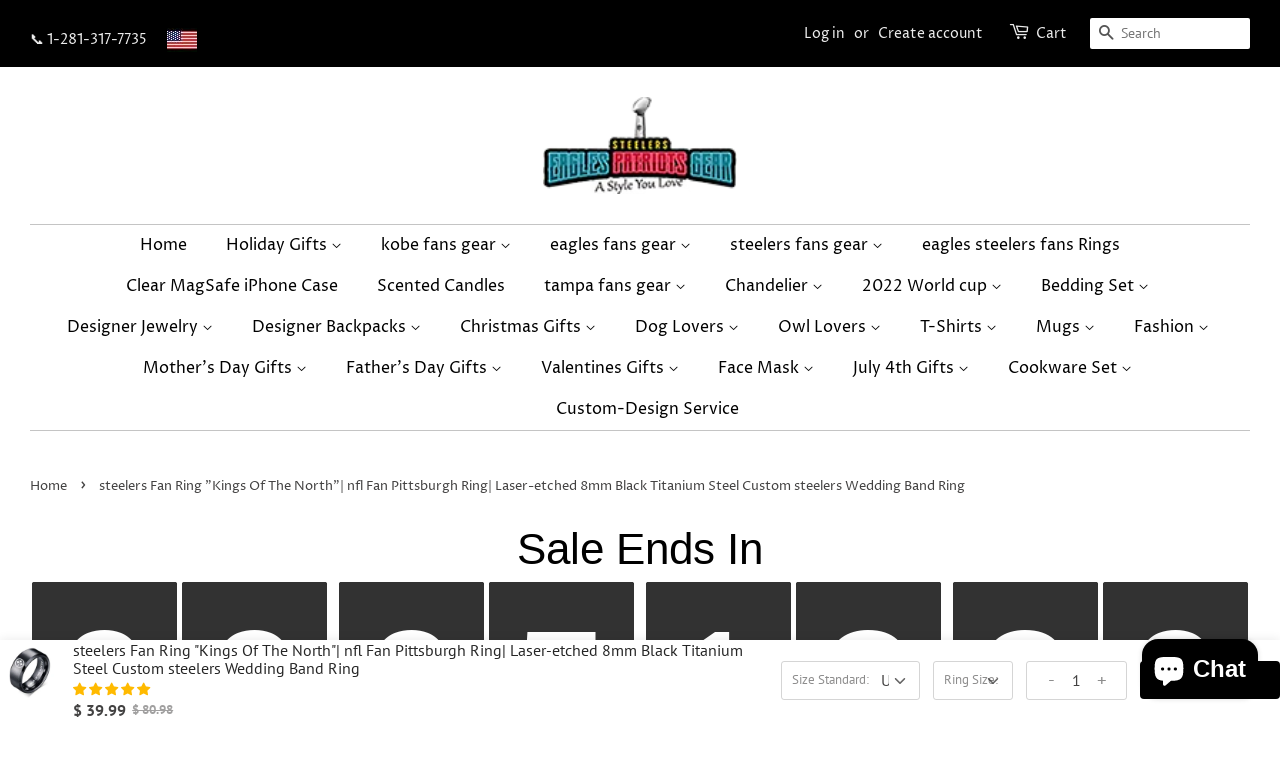

--- FILE ---
content_type: text/html; charset=utf-8
request_url: https://shopsportsfangear.com/en-ca/products/steelers-ring-kings-of-the-north-nfl-wedding-band-ring
body_size: 43849
content:
<!doctype html>
<html class="no-js" lang="en">
<head>
  <meta name="google-site-verification" content="TdAJUqGJYcyr4_Gck_p_VUI0luM-lDnaon7GycNtilc" />
  <meta name="facebook-domain-verification" content="l61rj1b39dm3mchou7uvx2rof1lqnc" />
  
   





   <link rel="amphtml" href="https://shopsportsfangear.com/a/s/products/steelers-ring-kings-of-the-north-nfl-wedding-band-ring">



  
  <link rel="preload" as="style" href="//shopsportsfangear.com/cdn/shop/t/192/assets/timber.scss.css?v=172565588727590917441764203237">
  <link rel="preload" as="style" href="//shopsportsfangear.com/cdn/shop/t/192/assets/theme.scss.css?v=21822716677266911251764203237">
  <link rel="preload" href="" as="script">
  <link rel="preload" href="" as="script">

  <!-- Basic page needs ================================================== -->
  <meta charset="utf-8">
  <meta http-equiv="X-UA-Compatible" content="IE=edge,chrome=1">

  
  <link rel="shortcut icon" href="//shopsportsfangear.com/cdn/shop/files/favicon_32x32.png?v=1626905673" type="image/png" />
  

  <!-- Title and description ================================================== -->
  <title>
  steelers Fan Ring Kings Of The North| nfl Pittsburgh Wedding Band Ring &ndash; Eagles|Patriots|Steelers Gear
  </title>

  
  <meta name="description" content="Exclusive steelers Fan Ring &quot;Kings Of The North&quot;| nfl Pittsburgh Fan Ring|Laser-etched Wedding Band Ring 50% Off Free Shipping. Best custom steelers fan ring not in NFL Steelers/Amazon. US size 6 -15. steelers fan ring of honor 2023/Engagement ring super bowl/nfl 100 steelers fan ring/New York/Pennsylvania/Maine/New Jersey">
  

  <!-- Social meta ================================================== -->
   
    <!-- /snippets/social-meta-tags.liquid -->




<meta property="og:site_name" content="Eagles|Patriots|Steelers Gear">
<meta property="og:url" content="https://shopsportsfangear.com/en-ca/products/steelers-ring-kings-of-the-north-nfl-wedding-band-ring">
<meta property="og:title" content="steelers Fan Ring Kings Of The North| nfl Pittsburgh Wedding Band Ring">
<meta property="og:type" content="product">
<meta property="og:description" content="Exclusive steelers Fan Ring &quot;Kings Of The North&quot;| nfl Pittsburgh Fan Ring|Laser-etched Wedding Band Ring 50% Off Free Shipping. Best custom steelers fan ring not in NFL Steelers/Amazon. US size 6 -15. steelers fan ring of honor 2023/Engagement ring super bowl/nfl 100 steelers fan ring/New York/Pennsylvania/Maine/New Jersey">

  <meta property="og:price:amount" content="39.99">
  <meta property="og:price:currency" content="USD">

<meta property="og:image" content="http://shopsportsfangear.com/cdn/shop/products/SteelersRing_KingsOfTheNorth_1200x1200.jpg?v=1640982456">
<meta property="og:image:secure_url" content="https://shopsportsfangear.com/cdn/shop/products/SteelersRing_KingsOfTheNorth_1200x1200.jpg?v=1640982456">


<meta name="twitter:card" content="summary_large_image">
<meta name="twitter:title" content="steelers Fan Ring Kings Of The North| nfl Pittsburgh Wedding Band Ring">
<meta name="twitter:description" content="Exclusive steelers Fan Ring &quot;Kings Of The North&quot;| nfl Pittsburgh Fan Ring|Laser-etched Wedding Band Ring 50% Off Free Shipping. Best custom steelers fan ring not in NFL Steelers/Amazon. US size 6 -15. steelers fan ring of honor 2023/Engagement ring super bowl/nfl 100 steelers fan ring/New York/Pennsylvania/Maine/New Jersey">

   
  <!-- Helpers ================================================== -->
  <link rel="canonical" href="https://shopsportsfangear.com/en-ca/products/steelers-ring-kings-of-the-north-nfl-wedding-band-ring">
  <meta name="viewport" content="width=device-width,initial-scale=1">
  <meta name="theme-color" content="#262525">

  <!-- CSS ================================================== -->
  <link href="//shopsportsfangear.com/cdn/shop/t/192/assets/timber.scss.css?v=172565588727590917441764203237" rel="stylesheet" type="text/css" media="all" />
  <link href="//shopsportsfangear.com/cdn/shop/t/192/assets/theme.scss.css?v=21822716677266911251764203237" rel="stylesheet" type="text/css" media="all" />

  <style data-shopify>
  :root {
    --color-body-text: #434242;
    --color-body: #ffffff;
  }
</style>


  <script>
    window.theme = window.theme || {};

    var theme = {
      strings: {
        addToCart: "Add To Cart",
        soldOut: "Sold Out",
        unavailable: "Unavailable",
        zoomClose: "Close (Esc)",
        zoomPrev: "Previous (Left arrow key)",
        zoomNext: "Next (Right arrow key)",
        addressError: "Error looking up that address",
        addressNoResults: "No results for that address",
        addressQueryLimit: "You have exceeded the Google API usage limit. Consider upgrading to a \u003ca href=\"https:\/\/developers.google.com\/maps\/premium\/usage-limits\"\u003ePremium Plan\u003c\/a\u003e.",
        authError: "There was a problem authenticating your Google Maps API Key."
      },
      settings: {
        // Adding some settings to allow the editor to update correctly when they are changed
        enableWideLayout: true,
        typeAccentTransform: false,
        typeAccentSpacing: false,
        baseFontSize: '17px',
        headerBaseFontSize: '26px',
        accentFontSize: '16px'
      },
      variables: {
        mediaQueryMedium: 'screen and (max-width: 768px)',
        bpSmall: false
      },
      moneyFormat: "$ {{amount}}"
    };document.documentElement.className = document.documentElement.className.replace('no-js', 'supports-js');
  </script>

  <!-- Header hook for plugins ================================================== -->
 
    
  
<style>

     h3 { 
                color:black; 
            }
        
            div.scroll { 
                margin:4px, 4px; 
                padding:4px; 
                background-color: white; 
                width: 100%; 
                height: 10px; 
                overflow-x: hidden; 
                overflow-x: auto; 
                text-align:justify; 
            } 
        
</style>
      <style>
        
            div.certificate { 
                margin:4px, 4px; 
                padding:10px; 
                background-color: white; 
                width: 100%; 
                height: 700px; 
                overflow-x: hidden; 
                overflow-x: auto; 
                text-align:justify; 
            } 
        
</style>
   <style>

     h3 { 
                color:black; 
            }
        
            div.gfg { 
                margin:4px, 4px; 
                padding:4px; 
                background-color: white; 
                width: 100%; 
                height: 20px; 
                overflow-x: hidden; 
                overflow-x: auto; 
                text-align:justify; 
            } 
        
</style>
  
  
    <script>
        window.zoorixCartData = {
          currency: "USD",
          currency_symbol: "$",
          
          original_total_price: 0,
          total_discount: 0,
          item_count: 0,
          items: [
              
          ]
       	  
        };
        window.Zoorix = window.Zoorix || {};
        window.Zoorix.moneyFormat = "$ {{amount}}";
        window.Zoorix.moneyFormatWithCurrency = "$ {{amount}} USD";
</script>
  
  

  
  
    <script src="https://ajax.googleapis.com/ajax/libs/jquery/2.1.3/jquery.min.js"></script>
  
    <script src="/js/my.js"></script>
  

  <script>window.performance && window.performance.mark && window.performance.mark('shopify.content_for_header.start');</script><meta id="shopify-digital-wallet" name="shopify-digital-wallet" content="/8086529/digital_wallets/dialog">
<meta name="shopify-checkout-api-token" content="3f4fb68ac15eab7c47c49f7fafc08564">
<meta id="in-context-paypal-metadata" data-shop-id="8086529" data-venmo-supported="true" data-environment="production" data-locale="en_US" data-paypal-v4="true" data-currency="USD">
<link rel="alternate" hreflang="x-default" href="https://shopsportsfangear.com/products/steelers-ring-kings-of-the-north-nfl-wedding-band-ring">
<link rel="alternate" hreflang="en" href="https://shopsportsfangear.com/products/steelers-ring-kings-of-the-north-nfl-wedding-band-ring">
<link rel="alternate" hreflang="en-CA" href="https://shopsportsfangear.com/en-ca/products/steelers-ring-kings-of-the-north-nfl-wedding-band-ring">
<link rel="alternate" type="application/json+oembed" href="https://shopsportsfangear.com/en-ca/products/steelers-ring-kings-of-the-north-nfl-wedding-band-ring.oembed">
<script async="async" src="/checkouts/internal/preloads.js?locale=en-CA"></script>
<script id="shopify-features" type="application/json">{"accessToken":"3f4fb68ac15eab7c47c49f7fafc08564","betas":["rich-media-storefront-analytics"],"domain":"shopsportsfangear.com","predictiveSearch":true,"shopId":8086529,"locale":"en"}</script>
<script>var Shopify = Shopify || {};
Shopify.shop = "forevershop.myshopify.com";
Shopify.locale = "en";
Shopify.currency = {"active":"USD","rate":"1.0"};
Shopify.country = "CA";
Shopify.theme = {"name":"Minimal-Added Custom-design Service 5\/14\/24","id":135094108406,"schema_name":"Minimal","schema_version":"12.5.1","theme_store_id":380,"role":"main"};
Shopify.theme.handle = "null";
Shopify.theme.style = {"id":null,"handle":null};
Shopify.cdnHost = "shopsportsfangear.com/cdn";
Shopify.routes = Shopify.routes || {};
Shopify.routes.root = "/en-ca/";</script>
<script type="module">!function(o){(o.Shopify=o.Shopify||{}).modules=!0}(window);</script>
<script>!function(o){function n(){var o=[];function n(){o.push(Array.prototype.slice.apply(arguments))}return n.q=o,n}var t=o.Shopify=o.Shopify||{};t.loadFeatures=n(),t.autoloadFeatures=n()}(window);</script>
<script id="shop-js-analytics" type="application/json">{"pageType":"product"}</script>
<script defer="defer" async type="module" src="//shopsportsfangear.com/cdn/shopifycloud/shop-js/modules/v2/client.init-shop-cart-sync_BT-GjEfc.en.esm.js"></script>
<script defer="defer" async type="module" src="//shopsportsfangear.com/cdn/shopifycloud/shop-js/modules/v2/chunk.common_D58fp_Oc.esm.js"></script>
<script defer="defer" async type="module" src="//shopsportsfangear.com/cdn/shopifycloud/shop-js/modules/v2/chunk.modal_xMitdFEc.esm.js"></script>
<script type="module">
  await import("//shopsportsfangear.com/cdn/shopifycloud/shop-js/modules/v2/client.init-shop-cart-sync_BT-GjEfc.en.esm.js");
await import("//shopsportsfangear.com/cdn/shopifycloud/shop-js/modules/v2/chunk.common_D58fp_Oc.esm.js");
await import("//shopsportsfangear.com/cdn/shopifycloud/shop-js/modules/v2/chunk.modal_xMitdFEc.esm.js");

  window.Shopify.SignInWithShop?.initShopCartSync?.({"fedCMEnabled":true,"windoidEnabled":true});

</script>
<script>(function() {
  var isLoaded = false;
  function asyncLoad() {
    if (isLoaded) return;
    isLoaded = true;
    var urls = ["https:\/\/widgetic.com\/sdk\/sdk.js?shop=forevershop.myshopify.com","https:\/\/883d95281f02d796f8b6-7f0f44eb0f2ceeb9d4fffbe1419aae61.ssl.cf1.rackcdn.com\/teelaunch-scripts.js?shop=forevershop.myshopify.com\u0026shop=forevershop.myshopify.com","https:\/\/sdks.automizely.com\/conversions\/v1\/conversions.js?app_connection_id=133991954fb64426a6812df1e1a9b52c\u0026mapped_org_id=882b723bc151db39daad4a3f01d1f332_v1\u0026shop=forevershop.myshopify.com","https:\/\/public.zoorix.com\/shops\/6651281a-bf76-421e-8d02-e7211ec75a52\/zoorix.js?shop=forevershop.myshopify.com","https:\/\/app.teelaunch.com\/sizing-charts-script.js?shop=forevershop.myshopify.com","https:\/\/app.teelaunch.com\/sizing-charts-script.js?shop=forevershop.myshopify.com","https:\/\/app.teelaunch.com\/sizing-charts-script.js?shop=forevershop.myshopify.com","https:\/\/app.teelaunch.com\/sizing-charts-script.js?shop=forevershop.myshopify.com"];
    for (var i = 0; i < urls.length; i++) {
      var s = document.createElement('script');
      s.type = 'text/javascript';
      s.async = true;
      s.src = urls[i];
      var x = document.getElementsByTagName('script')[0];
      x.parentNode.insertBefore(s, x);
    }
  };
  if(window.attachEvent) {
    window.attachEvent('onload', asyncLoad);
  } else {
    window.addEventListener('load', asyncLoad, false);
  }
})();</script>
<script id="__st">var __st={"a":8086529,"offset":-21600,"reqid":"c7689c77-0fb8-444c-beda-07287672a375-1769125581","pageurl":"shopsportsfangear.com\/en-ca\/products\/steelers-ring-kings-of-the-north-nfl-wedding-band-ring","u":"0af8b482fa68","p":"product","rtyp":"product","rid":7513583845622};</script>
<script>window.ShopifyPaypalV4VisibilityTracking = true;</script>
<script id="captcha-bootstrap">!function(){'use strict';const t='contact',e='account',n='new_comment',o=[[t,t],['blogs',n],['comments',n],[t,'customer']],c=[[e,'customer_login'],[e,'guest_login'],[e,'recover_customer_password'],[e,'create_customer']],r=t=>t.map((([t,e])=>`form[action*='/${t}']:not([data-nocaptcha='true']) input[name='form_type'][value='${e}']`)).join(','),a=t=>()=>t?[...document.querySelectorAll(t)].map((t=>t.form)):[];function s(){const t=[...o],e=r(t);return a(e)}const i='password',u='form_key',d=['recaptcha-v3-token','g-recaptcha-response','h-captcha-response',i],f=()=>{try{return window.sessionStorage}catch{return}},m='__shopify_v',_=t=>t.elements[u];function p(t,e,n=!1){try{const o=window.sessionStorage,c=JSON.parse(o.getItem(e)),{data:r}=function(t){const{data:e,action:n}=t;return t[m]||n?{data:e,action:n}:{data:t,action:n}}(c);for(const[e,n]of Object.entries(r))t.elements[e]&&(t.elements[e].value=n);n&&o.removeItem(e)}catch(o){console.error('form repopulation failed',{error:o})}}const l='form_type',E='cptcha';function T(t){t.dataset[E]=!0}const w=window,h=w.document,L='Shopify',v='ce_forms',y='captcha';let A=!1;((t,e)=>{const n=(g='f06e6c50-85a8-45c8-87d0-21a2b65856fe',I='https://cdn.shopify.com/shopifycloud/storefront-forms-hcaptcha/ce_storefront_forms_captcha_hcaptcha.v1.5.2.iife.js',D={infoText:'Protected by hCaptcha',privacyText:'Privacy',termsText:'Terms'},(t,e,n)=>{const o=w[L][v],c=o.bindForm;if(c)return c(t,g,e,D).then(n);var r;o.q.push([[t,g,e,D],n]),r=I,A||(h.body.append(Object.assign(h.createElement('script'),{id:'captcha-provider',async:!0,src:r})),A=!0)});var g,I,D;w[L]=w[L]||{},w[L][v]=w[L][v]||{},w[L][v].q=[],w[L][y]=w[L][y]||{},w[L][y].protect=function(t,e){n(t,void 0,e),T(t)},Object.freeze(w[L][y]),function(t,e,n,w,h,L){const[v,y,A,g]=function(t,e,n){const i=e?o:[],u=t?c:[],d=[...i,...u],f=r(d),m=r(i),_=r(d.filter((([t,e])=>n.includes(e))));return[a(f),a(m),a(_),s()]}(w,h,L),I=t=>{const e=t.target;return e instanceof HTMLFormElement?e:e&&e.form},D=t=>v().includes(t);t.addEventListener('submit',(t=>{const e=I(t);if(!e)return;const n=D(e)&&!e.dataset.hcaptchaBound&&!e.dataset.recaptchaBound,o=_(e),c=g().includes(e)&&(!o||!o.value);(n||c)&&t.preventDefault(),c&&!n&&(function(t){try{if(!f())return;!function(t){const e=f();if(!e)return;const n=_(t);if(!n)return;const o=n.value;o&&e.removeItem(o)}(t);const e=Array.from(Array(32),(()=>Math.random().toString(36)[2])).join('');!function(t,e){_(t)||t.append(Object.assign(document.createElement('input'),{type:'hidden',name:u})),t.elements[u].value=e}(t,e),function(t,e){const n=f();if(!n)return;const o=[...t.querySelectorAll(`input[type='${i}']`)].map((({name:t})=>t)),c=[...d,...o],r={};for(const[a,s]of new FormData(t).entries())c.includes(a)||(r[a]=s);n.setItem(e,JSON.stringify({[m]:1,action:t.action,data:r}))}(t,e)}catch(e){console.error('failed to persist form',e)}}(e),e.submit())}));const S=(t,e)=>{t&&!t.dataset[E]&&(n(t,e.some((e=>e===t))),T(t))};for(const o of['focusin','change'])t.addEventListener(o,(t=>{const e=I(t);D(e)&&S(e,y())}));const B=e.get('form_key'),M=e.get(l),P=B&&M;t.addEventListener('DOMContentLoaded',(()=>{const t=y();if(P)for(const e of t)e.elements[l].value===M&&p(e,B);[...new Set([...A(),...v().filter((t=>'true'===t.dataset.shopifyCaptcha))])].forEach((e=>S(e,t)))}))}(h,new URLSearchParams(w.location.search),n,t,e,['guest_login'])})(!0,!1)}();</script>
<script integrity="sha256-4kQ18oKyAcykRKYeNunJcIwy7WH5gtpwJnB7kiuLZ1E=" data-source-attribution="shopify.loadfeatures" defer="defer" src="//shopsportsfangear.com/cdn/shopifycloud/storefront/assets/storefront/load_feature-a0a9edcb.js" crossorigin="anonymous"></script>
<script data-source-attribution="shopify.dynamic_checkout.dynamic.init">var Shopify=Shopify||{};Shopify.PaymentButton=Shopify.PaymentButton||{isStorefrontPortableWallets:!0,init:function(){window.Shopify.PaymentButton.init=function(){};var t=document.createElement("script");t.src="https://shopsportsfangear.com/cdn/shopifycloud/portable-wallets/latest/portable-wallets.en.js",t.type="module",document.head.appendChild(t)}};
</script>
<script data-source-attribution="shopify.dynamic_checkout.buyer_consent">
  function portableWalletsHideBuyerConsent(e){var t=document.getElementById("shopify-buyer-consent"),n=document.getElementById("shopify-subscription-policy-button");t&&n&&(t.classList.add("hidden"),t.setAttribute("aria-hidden","true"),n.removeEventListener("click",e))}function portableWalletsShowBuyerConsent(e){var t=document.getElementById("shopify-buyer-consent"),n=document.getElementById("shopify-subscription-policy-button");t&&n&&(t.classList.remove("hidden"),t.removeAttribute("aria-hidden"),n.addEventListener("click",e))}window.Shopify?.PaymentButton&&(window.Shopify.PaymentButton.hideBuyerConsent=portableWalletsHideBuyerConsent,window.Shopify.PaymentButton.showBuyerConsent=portableWalletsShowBuyerConsent);
</script>
<script>
  function portableWalletsCleanup(e){e&&e.src&&console.error("Failed to load portable wallets script "+e.src);var t=document.querySelectorAll("shopify-accelerated-checkout .shopify-payment-button__skeleton, shopify-accelerated-checkout-cart .wallet-cart-button__skeleton"),e=document.getElementById("shopify-buyer-consent");for(let e=0;e<t.length;e++)t[e].remove();e&&e.remove()}function portableWalletsNotLoadedAsModule(e){e instanceof ErrorEvent&&"string"==typeof e.message&&e.message.includes("import.meta")&&"string"==typeof e.filename&&e.filename.includes("portable-wallets")&&(window.removeEventListener("error",portableWalletsNotLoadedAsModule),window.Shopify.PaymentButton.failedToLoad=e,"loading"===document.readyState?document.addEventListener("DOMContentLoaded",window.Shopify.PaymentButton.init):window.Shopify.PaymentButton.init())}window.addEventListener("error",portableWalletsNotLoadedAsModule);
</script>

<script type="module" src="https://shopsportsfangear.com/cdn/shopifycloud/portable-wallets/latest/portable-wallets.en.js" onError="portableWalletsCleanup(this)" crossorigin="anonymous"></script>
<script nomodule>
  document.addEventListener("DOMContentLoaded", portableWalletsCleanup);
</script>

<link id="shopify-accelerated-checkout-styles" rel="stylesheet" media="screen" href="https://shopsportsfangear.com/cdn/shopifycloud/portable-wallets/latest/accelerated-checkout-backwards-compat.css" crossorigin="anonymous">
<style id="shopify-accelerated-checkout-cart">
        #shopify-buyer-consent {
  margin-top: 1em;
  display: inline-block;
  width: 100%;
}

#shopify-buyer-consent.hidden {
  display: none;
}

#shopify-subscription-policy-button {
  background: none;
  border: none;
  padding: 0;
  text-decoration: underline;
  font-size: inherit;
  cursor: pointer;
}

#shopify-subscription-policy-button::before {
  box-shadow: none;
}

      </style>

<script>window.performance && window.performance.mark && window.performance.mark('shopify.content_for_header.end');</script>
  
  <script src="//shopsportsfangear.com/cdn/shop/t/192/assets/jquery-2.2.3.min.js?v=58211863146907186831661571888" type="text/javascript"></script>

  <script src="//shopsportsfangear.com/cdn/shop/t/192/assets/lazysizes.min.js?v=155223123402716617051661571888" async="async"></script>

  
  

  <!-- SEO, JSON‑LD, Schema --> 
 


<script type="application/ld+json">
{
	"@context": "https://schema.org",
	"@type": "BreadcrumbList",
	"itemListElement": [{
		"@type": "ListItem",
		"position": 1,
		"name": "Eagles|Patriots|Steelers Gear",
		"item": "https://shopsportsfangear.com"
		},{
		"@type": "ListItem",
		"position": 2,
		"name": "steelers Fan Ring &quot;Kings Of The North&quot;| nfl Fan Pittsburgh Ring| Laser-etched 8mm Black Titanium Steel Custom steelers Wedding Band Ring",
		"item": "https://shopsportsfangear.com/en-ca/products/steelers-ring-kings-of-the-north-nfl-wedding-band-ring"
	}]
}
</script>



 


<script id="grss_product">
{
	"@context": "http://schema.org/",
	"@type": "Product",
	"url": "https://shopsportsfangear.com/products/steelers-ring-kings-of-the-north-nfl-wedding-band-ring",
	"name": "steelers Fan Ring Kings Of The North| nfl Pittsburgh Wedding Band Ring",
	"image": "//shopsportsfangear.com/cdn/shop/products/SteelersRing_KingsOfTheNorth.jpg?v=1640982456",
	"description": "Exclusive steelers Fan Ring &quot;Kings Of The North&quot;| nfl Pittsburgh Fan Ring|Laser-etched Wedding Band Ring 50% Off Free Shipping. Best custom steelers fan ring not in NFL Steelers/Amazon. US size 6 -15. steelers fan ring of honor 2023/Engagement ring super bowl/nfl 100 steelers fan ring/New York/Pennsylvania/Maine/New Jersey",
	"sku": "BL-KINGS-Custom-Steelers-NFL-Ring-6","mpn": "BL-KINGS-Custom-Steelers-NFL-Ring-6","brand": {
		"name": "Eagles|Patriots|Steelers Gear"
	},

	"offers": [
{
			"@type" : "Offer",
			"priceCurrency": "USD",
			"price": "39.99",
			"itemCondition" : "http://schema.org/NewCondition",
			"availability" : "http://schema.org/InStock",
			"url" : "https://shopsportsfangear.com/en-ca/products/steelers-ring-kings-of-the-north-nfl-wedding-band-ring?variant=42339242475766",
			"image": "http://shopsportsfangear.com/cdn/shop/products/SteelersRing_KingsOfTheNorth_1000x.jpg?v=1640982456","name" : "steelers Fan Ring &quot;Kings Of The North&quot;| nfl Fan Pittsburgh Ring| Laser-etched 8mm Black Titanium Steel Custom steelers Wedding Band Ring - US Standard Ring Size / 6","gtin": "","sku": "BL-KINGS-Custom-Steelers-NFL-Ring-6","description" : "\n50% Off Blowout SALE! Free YUN Express Shipping + No Tax\n_____________Description:Stunning steelers Fan Ring \"Kings Of The North\"| nfl fan Pittsburgh Ring| Laser-etched 8mm Black Titanium Steel Custom steelers Wedding Band Ring are custom-designed and Laser-etched for Steelers fans - Mens Womens\/Couples for Wedding\/Engagement rings . \n\nThis extraordinary custom steelers fan ring is perfect for you to support Steelers in super bowl seasons. There is no a better time to show your love and fandom.\nThis astounding and stylish unique custom steelers fan ring is Not sold in NFL Steelers pro shop\/fanatics\/Amazon\/Etsy\/Anywhere else.\nThis is an absolutely must-have steelers fan ring for all Steelers fans! \nExclusive custom steelers fan ring just for you\/him\/her to support Steelers in any occasions.Perfect steelers fan gift for your family and your loved one.___________________Shipping \u0026amp; Handling\nYUN Express Shipping:  Shipping takes 8 - 16 days to arrive USA buyers. Worldwide buyers will depends on where you are, the delivery time will be varied.\nProcessing time: 3 - 5 days_____________________\nPRODUCT INFORMATIONGender: Men \u0026amp; WomenMetals Type: 316 titanium SteelSurface Width: 8 mmWeight: 10gsize: 6 - 15 US standard sizeDesigned for: Steelers fans' Couple Ring, Promise Ring, Engagement Ring, Anniversary Ring, Wedding Band.\nClick the \"Add to Cart\" button now! Limited Quantity - Will sell out fast!\nNote: This product is custom made and printed on demand; and all sales are final.\n\n\n \nsteelers super bowl rings for sale steelers rings for sale steelers rings years steelers super bowl rings replica steelers super bowls patriots rings patriots championship rings ------ steelers rings for sale steelers super bowl rings for sale steelers rings years steelers super bowl rings replica patriots super bowl rings steelers super bowls --------- steelers ring of honor steelers ring toss game steelers ring set steelers ring toss steelers ring years steelers ring count steelers ringtone steelers rings meme steelers ring images pittsburgh steelers ring pittsburgh steelers ring of honor 2018 steelers ring of honor bradford exchange steelers ring pittsburgh steelers ring toss game pittsburgh steelers ring set steelers men's ring last steelers ring groove steelers ring steelers rings steelers super bowl ring steelers super bowl ring for sale steelers wedding ring steelers silicone ring steelers hook and ring game steelers 5th super bowl ring steelers fire pit ring steelers super bowl ring set steelers 6th ring steelers replica ring set -------- steeler home games 2021 hall of honor steelers steelers womens training camp 2021 steelers hall of honor 2020 steelers training camp 2021 dates steelers home games 2020 steelers meet and greet 2021 heinz field events july 2021 -------- steeler home games 2021 hall of honor steelers steelers womens training camp 2021 steelers hall of honor 2020 steelers training camp 2021 dates steelers home games 2020 --------- steelers ring of honor pittsburgh steelers ring of honor ------ steelers ring of honor 2021 ----- steelers super bowl rings for sale pittsburgh steelers super bowl rings steelers rings for sale steelers super bowl rings replica steelers rings years patriots championship rings patriots rings ----- steelers super bowl rings for sale steelers rings for sale pittsburgh steelers super bowl rings steelers super bowl rings replica steelers rings years patriots super bowl rings --------- pittsburgh steelers ring of honor pittsburgh steelers ring toss game pittsburgh steelers ring set pittsburgh steelers super bowl ring replica pittsburgh steelers super bowl ring pittsburgh steelers hook and ring game pittsburgh steelers fire pit ring pittsburgh steelers super bowl ring for sale pittsburgh steelers 3 ring binder pittsburgh steelers rings pittsburgh steelers rings for sale pittsburgh steelers ringtones verizon pittsburgh steelers rings years pittsburgh steelers ringtones best pittsburgh steelers ringtones free pittsburgh steelers ringtone ------- pittsburgh steelers wedding rings steelers rings steelers championship rings for sale steelers rings for sale steelers silicone wedding band team silicone rings nfl silicone rings sports teams wedding rings ------ pittsburgh steelers wedding rings steelers rings steelers championship rings for sale steelers rings for sale steelers silicone wedding band team silicone rings ------- steelers ring wedding band ring amazon steelers ring wedding band ring houston steelers ring wedding band ring cost steelers ring wedding band ring --------- pittsburgh steelers wedding rings steelers rings steelers silicone wedding band steelers championship rings for sale steelers rings for sale sports teams wedding rings steelers rings years team silicone rings ---------- steelers wedding band steelers wedding ring -------- nfl rings by team chiefs super bowl ring 2020 design what does the 2021 super bowl ring look like steelers super bowl rings for sale all 52 super bowl rings super bowl ring 2021 super bowl rings by team super bowl rings price -------- nfl 100 steelers ---- nfl rings by team chiefs' super bowl ring 2020 design steelers super bowl rings for sale all 52 super bowl rings super bowl ring 2021 super bowl rings by team","priceValidUntil": "2026-02-21"
		},{
			"@type" : "Offer",
			"priceCurrency": "USD",
			"price": "39.99",
			"itemCondition" : "http://schema.org/NewCondition",
			"availability" : "http://schema.org/InStock",
			"url" : "https://shopsportsfangear.com/en-ca/products/steelers-ring-kings-of-the-north-nfl-wedding-band-ring?variant=42339242508534",
			"image": "http://shopsportsfangear.com/cdn/shop/products/SteelersRing_KingsOfTheNorth_1000x.jpg?v=1640982456","name" : "steelers Fan Ring &quot;Kings Of The North&quot;| nfl Fan Pittsburgh Ring| Laser-etched 8mm Black Titanium Steel Custom steelers Wedding Band Ring - US Standard Ring Size / 7","gtin": "","sku": "BL-KINGS-Custom-Steelers-NFL-Ring-7","description" : "\n50% Off Blowout SALE! Free YUN Express Shipping + No Tax\n_____________Description:Stunning steelers Fan Ring \"Kings Of The North\"| nfl fan Pittsburgh Ring| Laser-etched 8mm Black Titanium Steel Custom steelers Wedding Band Ring are custom-designed and Laser-etched for Steelers fans - Mens Womens\/Couples for Wedding\/Engagement rings . \n\nThis extraordinary custom steelers fan ring is perfect for you to support Steelers in super bowl seasons. There is no a better time to show your love and fandom.\nThis astounding and stylish unique custom steelers fan ring is Not sold in NFL Steelers pro shop\/fanatics\/Amazon\/Etsy\/Anywhere else.\nThis is an absolutely must-have steelers fan ring for all Steelers fans! \nExclusive custom steelers fan ring just for you\/him\/her to support Steelers in any occasions.Perfect steelers fan gift for your family and your loved one.___________________Shipping \u0026amp; Handling\nYUN Express Shipping:  Shipping takes 8 - 16 days to arrive USA buyers. Worldwide buyers will depends on where you are, the delivery time will be varied.\nProcessing time: 3 - 5 days_____________________\nPRODUCT INFORMATIONGender: Men \u0026amp; WomenMetals Type: 316 titanium SteelSurface Width: 8 mmWeight: 10gsize: 6 - 15 US standard sizeDesigned for: Steelers fans' Couple Ring, Promise Ring, Engagement Ring, Anniversary Ring, Wedding Band.\nClick the \"Add to Cart\" button now! Limited Quantity - Will sell out fast!\nNote: This product is custom made and printed on demand; and all sales are final.\n\n\n \nsteelers super bowl rings for sale steelers rings for sale steelers rings years steelers super bowl rings replica steelers super bowls patriots rings patriots championship rings ------ steelers rings for sale steelers super bowl rings for sale steelers rings years steelers super bowl rings replica patriots super bowl rings steelers super bowls --------- steelers ring of honor steelers ring toss game steelers ring set steelers ring toss steelers ring years steelers ring count steelers ringtone steelers rings meme steelers ring images pittsburgh steelers ring pittsburgh steelers ring of honor 2018 steelers ring of honor bradford exchange steelers ring pittsburgh steelers ring toss game pittsburgh steelers ring set steelers men's ring last steelers ring groove steelers ring steelers rings steelers super bowl ring steelers super bowl ring for sale steelers wedding ring steelers silicone ring steelers hook and ring game steelers 5th super bowl ring steelers fire pit ring steelers super bowl ring set steelers 6th ring steelers replica ring set -------- steeler home games 2021 hall of honor steelers steelers womens training camp 2021 steelers hall of honor 2020 steelers training camp 2021 dates steelers home games 2020 steelers meet and greet 2021 heinz field events july 2021 -------- steeler home games 2021 hall of honor steelers steelers womens training camp 2021 steelers hall of honor 2020 steelers training camp 2021 dates steelers home games 2020 --------- steelers ring of honor pittsburgh steelers ring of honor ------ steelers ring of honor 2021 ----- steelers super bowl rings for sale pittsburgh steelers super bowl rings steelers rings for sale steelers super bowl rings replica steelers rings years patriots championship rings patriots rings ----- steelers super bowl rings for sale steelers rings for sale pittsburgh steelers super bowl rings steelers super bowl rings replica steelers rings years patriots super bowl rings --------- pittsburgh steelers ring of honor pittsburgh steelers ring toss game pittsburgh steelers ring set pittsburgh steelers super bowl ring replica pittsburgh steelers super bowl ring pittsburgh steelers hook and ring game pittsburgh steelers fire pit ring pittsburgh steelers super bowl ring for sale pittsburgh steelers 3 ring binder pittsburgh steelers rings pittsburgh steelers rings for sale pittsburgh steelers ringtones verizon pittsburgh steelers rings years pittsburgh steelers ringtones best pittsburgh steelers ringtones free pittsburgh steelers ringtone ------- pittsburgh steelers wedding rings steelers rings steelers championship rings for sale steelers rings for sale steelers silicone wedding band team silicone rings nfl silicone rings sports teams wedding rings ------ pittsburgh steelers wedding rings steelers rings steelers championship rings for sale steelers rings for sale steelers silicone wedding band team silicone rings ------- steelers ring wedding band ring amazon steelers ring wedding band ring houston steelers ring wedding band ring cost steelers ring wedding band ring --------- pittsburgh steelers wedding rings steelers rings steelers silicone wedding band steelers championship rings for sale steelers rings for sale sports teams wedding rings steelers rings years team silicone rings ---------- steelers wedding band steelers wedding ring -------- nfl rings by team chiefs super bowl ring 2020 design what does the 2021 super bowl ring look like steelers super bowl rings for sale all 52 super bowl rings super bowl ring 2021 super bowl rings by team super bowl rings price -------- nfl 100 steelers ---- nfl rings by team chiefs' super bowl ring 2020 design steelers super bowl rings for sale all 52 super bowl rings super bowl ring 2021 super bowl rings by team","priceValidUntil": "2026-02-21"
		},{
			"@type" : "Offer",
			"priceCurrency": "USD",
			"price": "39.99",
			"itemCondition" : "http://schema.org/NewCondition",
			"availability" : "http://schema.org/InStock",
			"url" : "https://shopsportsfangear.com/en-ca/products/steelers-ring-kings-of-the-north-nfl-wedding-band-ring?variant=42339242541302",
			"image": "http://shopsportsfangear.com/cdn/shop/products/SteelersRing_KingsOfTheNorth_1000x.jpg?v=1640982456","name" : "steelers Fan Ring &quot;Kings Of The North&quot;| nfl Fan Pittsburgh Ring| Laser-etched 8mm Black Titanium Steel Custom steelers Wedding Band Ring - US Standard Ring Size / 8","gtin": "","sku": "BL-KINGS-Custom-Steelers-NFL-Ring-8","description" : "\n50% Off Blowout SALE! Free YUN Express Shipping + No Tax\n_____________Description:Stunning steelers Fan Ring \"Kings Of The North\"| nfl fan Pittsburgh Ring| Laser-etched 8mm Black Titanium Steel Custom steelers Wedding Band Ring are custom-designed and Laser-etched for Steelers fans - Mens Womens\/Couples for Wedding\/Engagement rings . \n\nThis extraordinary custom steelers fan ring is perfect for you to support Steelers in super bowl seasons. There is no a better time to show your love and fandom.\nThis astounding and stylish unique custom steelers fan ring is Not sold in NFL Steelers pro shop\/fanatics\/Amazon\/Etsy\/Anywhere else.\nThis is an absolutely must-have steelers fan ring for all Steelers fans! \nExclusive custom steelers fan ring just for you\/him\/her to support Steelers in any occasions.Perfect steelers fan gift for your family and your loved one.___________________Shipping \u0026amp; Handling\nYUN Express Shipping:  Shipping takes 8 - 16 days to arrive USA buyers. Worldwide buyers will depends on where you are, the delivery time will be varied.\nProcessing time: 3 - 5 days_____________________\nPRODUCT INFORMATIONGender: Men \u0026amp; WomenMetals Type: 316 titanium SteelSurface Width: 8 mmWeight: 10gsize: 6 - 15 US standard sizeDesigned for: Steelers fans' Couple Ring, Promise Ring, Engagement Ring, Anniversary Ring, Wedding Band.\nClick the \"Add to Cart\" button now! Limited Quantity - Will sell out fast!\nNote: This product is custom made and printed on demand; and all sales are final.\n\n\n \nsteelers super bowl rings for sale steelers rings for sale steelers rings years steelers super bowl rings replica steelers super bowls patriots rings patriots championship rings ------ steelers rings for sale steelers super bowl rings for sale steelers rings years steelers super bowl rings replica patriots super bowl rings steelers super bowls --------- steelers ring of honor steelers ring toss game steelers ring set steelers ring toss steelers ring years steelers ring count steelers ringtone steelers rings meme steelers ring images pittsburgh steelers ring pittsburgh steelers ring of honor 2018 steelers ring of honor bradford exchange steelers ring pittsburgh steelers ring toss game pittsburgh steelers ring set steelers men's ring last steelers ring groove steelers ring steelers rings steelers super bowl ring steelers super bowl ring for sale steelers wedding ring steelers silicone ring steelers hook and ring game steelers 5th super bowl ring steelers fire pit ring steelers super bowl ring set steelers 6th ring steelers replica ring set -------- steeler home games 2021 hall of honor steelers steelers womens training camp 2021 steelers hall of honor 2020 steelers training camp 2021 dates steelers home games 2020 steelers meet and greet 2021 heinz field events july 2021 -------- steeler home games 2021 hall of honor steelers steelers womens training camp 2021 steelers hall of honor 2020 steelers training camp 2021 dates steelers home games 2020 --------- steelers ring of honor pittsburgh steelers ring of honor ------ steelers ring of honor 2021 ----- steelers super bowl rings for sale pittsburgh steelers super bowl rings steelers rings for sale steelers super bowl rings replica steelers rings years patriots championship rings patriots rings ----- steelers super bowl rings for sale steelers rings for sale pittsburgh steelers super bowl rings steelers super bowl rings replica steelers rings years patriots super bowl rings --------- pittsburgh steelers ring of honor pittsburgh steelers ring toss game pittsburgh steelers ring set pittsburgh steelers super bowl ring replica pittsburgh steelers super bowl ring pittsburgh steelers hook and ring game pittsburgh steelers fire pit ring pittsburgh steelers super bowl ring for sale pittsburgh steelers 3 ring binder pittsburgh steelers rings pittsburgh steelers rings for sale pittsburgh steelers ringtones verizon pittsburgh steelers rings years pittsburgh steelers ringtones best pittsburgh steelers ringtones free pittsburgh steelers ringtone ------- pittsburgh steelers wedding rings steelers rings steelers championship rings for sale steelers rings for sale steelers silicone wedding band team silicone rings nfl silicone rings sports teams wedding rings ------ pittsburgh steelers wedding rings steelers rings steelers championship rings for sale steelers rings for sale steelers silicone wedding band team silicone rings ------- steelers ring wedding band ring amazon steelers ring wedding band ring houston steelers ring wedding band ring cost steelers ring wedding band ring --------- pittsburgh steelers wedding rings steelers rings steelers silicone wedding band steelers championship rings for sale steelers rings for sale sports teams wedding rings steelers rings years team silicone rings ---------- steelers wedding band steelers wedding ring -------- nfl rings by team chiefs super bowl ring 2020 design what does the 2021 super bowl ring look like steelers super bowl rings for sale all 52 super bowl rings super bowl ring 2021 super bowl rings by team super bowl rings price -------- nfl 100 steelers ---- nfl rings by team chiefs' super bowl ring 2020 design steelers super bowl rings for sale all 52 super bowl rings super bowl ring 2021 super bowl rings by team","priceValidUntil": "2026-02-21"
		},{
			"@type" : "Offer",
			"priceCurrency": "USD",
			"price": "39.99",
			"itemCondition" : "http://schema.org/NewCondition",
			"availability" : "http://schema.org/InStock",
			"url" : "https://shopsportsfangear.com/en-ca/products/steelers-ring-kings-of-the-north-nfl-wedding-band-ring?variant=42339242574070",
			"image": "http://shopsportsfangear.com/cdn/shop/products/SteelersRing_KingsOfTheNorth_1000x.jpg?v=1640982456","name" : "steelers Fan Ring &quot;Kings Of The North&quot;| nfl Fan Pittsburgh Ring| Laser-etched 8mm Black Titanium Steel Custom steelers Wedding Band Ring - US Standard Ring Size / 9","gtin": "","sku": "BL-KINGS-Custom-Steelers-NFL-Ring-9","description" : "\n50% Off Blowout SALE! Free YUN Express Shipping + No Tax\n_____________Description:Stunning steelers Fan Ring \"Kings Of The North\"| nfl fan Pittsburgh Ring| Laser-etched 8mm Black Titanium Steel Custom steelers Wedding Band Ring are custom-designed and Laser-etched for Steelers fans - Mens Womens\/Couples for Wedding\/Engagement rings . \n\nThis extraordinary custom steelers fan ring is perfect for you to support Steelers in super bowl seasons. There is no a better time to show your love and fandom.\nThis astounding and stylish unique custom steelers fan ring is Not sold in NFL Steelers pro shop\/fanatics\/Amazon\/Etsy\/Anywhere else.\nThis is an absolutely must-have steelers fan ring for all Steelers fans! \nExclusive custom steelers fan ring just for you\/him\/her to support Steelers in any occasions.Perfect steelers fan gift for your family and your loved one.___________________Shipping \u0026amp; Handling\nYUN Express Shipping:  Shipping takes 8 - 16 days to arrive USA buyers. Worldwide buyers will depends on where you are, the delivery time will be varied.\nProcessing time: 3 - 5 days_____________________\nPRODUCT INFORMATIONGender: Men \u0026amp; WomenMetals Type: 316 titanium SteelSurface Width: 8 mmWeight: 10gsize: 6 - 15 US standard sizeDesigned for: Steelers fans' Couple Ring, Promise Ring, Engagement Ring, Anniversary Ring, Wedding Band.\nClick the \"Add to Cart\" button now! Limited Quantity - Will sell out fast!\nNote: This product is custom made and printed on demand; and all sales are final.\n\n\n \nsteelers super bowl rings for sale steelers rings for sale steelers rings years steelers super bowl rings replica steelers super bowls patriots rings patriots championship rings ------ steelers rings for sale steelers super bowl rings for sale steelers rings years steelers super bowl rings replica patriots super bowl rings steelers super bowls --------- steelers ring of honor steelers ring toss game steelers ring set steelers ring toss steelers ring years steelers ring count steelers ringtone steelers rings meme steelers ring images pittsburgh steelers ring pittsburgh steelers ring of honor 2018 steelers ring of honor bradford exchange steelers ring pittsburgh steelers ring toss game pittsburgh steelers ring set steelers men's ring last steelers ring groove steelers ring steelers rings steelers super bowl ring steelers super bowl ring for sale steelers wedding ring steelers silicone ring steelers hook and ring game steelers 5th super bowl ring steelers fire pit ring steelers super bowl ring set steelers 6th ring steelers replica ring set -------- steeler home games 2021 hall of honor steelers steelers womens training camp 2021 steelers hall of honor 2020 steelers training camp 2021 dates steelers home games 2020 steelers meet and greet 2021 heinz field events july 2021 -------- steeler home games 2021 hall of honor steelers steelers womens training camp 2021 steelers hall of honor 2020 steelers training camp 2021 dates steelers home games 2020 --------- steelers ring of honor pittsburgh steelers ring of honor ------ steelers ring of honor 2021 ----- steelers super bowl rings for sale pittsburgh steelers super bowl rings steelers rings for sale steelers super bowl rings replica steelers rings years patriots championship rings patriots rings ----- steelers super bowl rings for sale steelers rings for sale pittsburgh steelers super bowl rings steelers super bowl rings replica steelers rings years patriots super bowl rings --------- pittsburgh steelers ring of honor pittsburgh steelers ring toss game pittsburgh steelers ring set pittsburgh steelers super bowl ring replica pittsburgh steelers super bowl ring pittsburgh steelers hook and ring game pittsburgh steelers fire pit ring pittsburgh steelers super bowl ring for sale pittsburgh steelers 3 ring binder pittsburgh steelers rings pittsburgh steelers rings for sale pittsburgh steelers ringtones verizon pittsburgh steelers rings years pittsburgh steelers ringtones best pittsburgh steelers ringtones free pittsburgh steelers ringtone ------- pittsburgh steelers wedding rings steelers rings steelers championship rings for sale steelers rings for sale steelers silicone wedding band team silicone rings nfl silicone rings sports teams wedding rings ------ pittsburgh steelers wedding rings steelers rings steelers championship rings for sale steelers rings for sale steelers silicone wedding band team silicone rings ------- steelers ring wedding band ring amazon steelers ring wedding band ring houston steelers ring wedding band ring cost steelers ring wedding band ring --------- pittsburgh steelers wedding rings steelers rings steelers silicone wedding band steelers championship rings for sale steelers rings for sale sports teams wedding rings steelers rings years team silicone rings ---------- steelers wedding band steelers wedding ring -------- nfl rings by team chiefs super bowl ring 2020 design what does the 2021 super bowl ring look like steelers super bowl rings for sale all 52 super bowl rings super bowl ring 2021 super bowl rings by team super bowl rings price -------- nfl 100 steelers ---- nfl rings by team chiefs' super bowl ring 2020 design steelers super bowl rings for sale all 52 super bowl rings super bowl ring 2021 super bowl rings by team","priceValidUntil": "2026-02-21"
		},{
			"@type" : "Offer",
			"priceCurrency": "USD",
			"price": "39.99",
			"itemCondition" : "http://schema.org/NewCondition",
			"availability" : "http://schema.org/InStock",
			"url" : "https://shopsportsfangear.com/en-ca/products/steelers-ring-kings-of-the-north-nfl-wedding-band-ring?variant=42339242606838",
			"image": "http://shopsportsfangear.com/cdn/shop/products/SteelersRing_KingsOfTheNorth_1000x.jpg?v=1640982456","name" : "steelers Fan Ring &quot;Kings Of The North&quot;| nfl Fan Pittsburgh Ring| Laser-etched 8mm Black Titanium Steel Custom steelers Wedding Band Ring - US Standard Ring Size / 10","gtin": "","sku": "BL-KINGS-Custom-Steelers-NFL-Ring-10","description" : "\n50% Off Blowout SALE! Free YUN Express Shipping + No Tax\n_____________Description:Stunning steelers Fan Ring \"Kings Of The North\"| nfl fan Pittsburgh Ring| Laser-etched 8mm Black Titanium Steel Custom steelers Wedding Band Ring are custom-designed and Laser-etched for Steelers fans - Mens Womens\/Couples for Wedding\/Engagement rings . \n\nThis extraordinary custom steelers fan ring is perfect for you to support Steelers in super bowl seasons. There is no a better time to show your love and fandom.\nThis astounding and stylish unique custom steelers fan ring is Not sold in NFL Steelers pro shop\/fanatics\/Amazon\/Etsy\/Anywhere else.\nThis is an absolutely must-have steelers fan ring for all Steelers fans! \nExclusive custom steelers fan ring just for you\/him\/her to support Steelers in any occasions.Perfect steelers fan gift for your family and your loved one.___________________Shipping \u0026amp; Handling\nYUN Express Shipping:  Shipping takes 8 - 16 days to arrive USA buyers. Worldwide buyers will depends on where you are, the delivery time will be varied.\nProcessing time: 3 - 5 days_____________________\nPRODUCT INFORMATIONGender: Men \u0026amp; WomenMetals Type: 316 titanium SteelSurface Width: 8 mmWeight: 10gsize: 6 - 15 US standard sizeDesigned for: Steelers fans' Couple Ring, Promise Ring, Engagement Ring, Anniversary Ring, Wedding Band.\nClick the \"Add to Cart\" button now! Limited Quantity - Will sell out fast!\nNote: This product is custom made and printed on demand; and all sales are final.\n\n\n \nsteelers super bowl rings for sale steelers rings for sale steelers rings years steelers super bowl rings replica steelers super bowls patriots rings patriots championship rings ------ steelers rings for sale steelers super bowl rings for sale steelers rings years steelers super bowl rings replica patriots super bowl rings steelers super bowls --------- steelers ring of honor steelers ring toss game steelers ring set steelers ring toss steelers ring years steelers ring count steelers ringtone steelers rings meme steelers ring images pittsburgh steelers ring pittsburgh steelers ring of honor 2018 steelers ring of honor bradford exchange steelers ring pittsburgh steelers ring toss game pittsburgh steelers ring set steelers men's ring last steelers ring groove steelers ring steelers rings steelers super bowl ring steelers super bowl ring for sale steelers wedding ring steelers silicone ring steelers hook and ring game steelers 5th super bowl ring steelers fire pit ring steelers super bowl ring set steelers 6th ring steelers replica ring set -------- steeler home games 2021 hall of honor steelers steelers womens training camp 2021 steelers hall of honor 2020 steelers training camp 2021 dates steelers home games 2020 steelers meet and greet 2021 heinz field events july 2021 -------- steeler home games 2021 hall of honor steelers steelers womens training camp 2021 steelers hall of honor 2020 steelers training camp 2021 dates steelers home games 2020 --------- steelers ring of honor pittsburgh steelers ring of honor ------ steelers ring of honor 2021 ----- steelers super bowl rings for sale pittsburgh steelers super bowl rings steelers rings for sale steelers super bowl rings replica steelers rings years patriots championship rings patriots rings ----- steelers super bowl rings for sale steelers rings for sale pittsburgh steelers super bowl rings steelers super bowl rings replica steelers rings years patriots super bowl rings --------- pittsburgh steelers ring of honor pittsburgh steelers ring toss game pittsburgh steelers ring set pittsburgh steelers super bowl ring replica pittsburgh steelers super bowl ring pittsburgh steelers hook and ring game pittsburgh steelers fire pit ring pittsburgh steelers super bowl ring for sale pittsburgh steelers 3 ring binder pittsburgh steelers rings pittsburgh steelers rings for sale pittsburgh steelers ringtones verizon pittsburgh steelers rings years pittsburgh steelers ringtones best pittsburgh steelers ringtones free pittsburgh steelers ringtone ------- pittsburgh steelers wedding rings steelers rings steelers championship rings for sale steelers rings for sale steelers silicone wedding band team silicone rings nfl silicone rings sports teams wedding rings ------ pittsburgh steelers wedding rings steelers rings steelers championship rings for sale steelers rings for sale steelers silicone wedding band team silicone rings ------- steelers ring wedding band ring amazon steelers ring wedding band ring houston steelers ring wedding band ring cost steelers ring wedding band ring --------- pittsburgh steelers wedding rings steelers rings steelers silicone wedding band steelers championship rings for sale steelers rings for sale sports teams wedding rings steelers rings years team silicone rings ---------- steelers wedding band steelers wedding ring -------- nfl rings by team chiefs super bowl ring 2020 design what does the 2021 super bowl ring look like steelers super bowl rings for sale all 52 super bowl rings super bowl ring 2021 super bowl rings by team super bowl rings price -------- nfl 100 steelers ---- nfl rings by team chiefs' super bowl ring 2020 design steelers super bowl rings for sale all 52 super bowl rings super bowl ring 2021 super bowl rings by team","priceValidUntil": "2026-02-21"
		},{
			"@type" : "Offer",
			"priceCurrency": "USD",
			"price": "39.99",
			"itemCondition" : "http://schema.org/NewCondition",
			"availability" : "http://schema.org/InStock",
			"url" : "https://shopsportsfangear.com/en-ca/products/steelers-ring-kings-of-the-north-nfl-wedding-band-ring?variant=42339242639606",
			"image": "http://shopsportsfangear.com/cdn/shop/products/SteelersRing_KingsOfTheNorth_1000x.jpg?v=1640982456","name" : "steelers Fan Ring &quot;Kings Of The North&quot;| nfl Fan Pittsburgh Ring| Laser-etched 8mm Black Titanium Steel Custom steelers Wedding Band Ring - US Standard Ring Size / 11","gtin": "","sku": "BL-KINGS-Custom-Steelers-NFL-Ring-11","description" : "\n50% Off Blowout SALE! Free YUN Express Shipping + No Tax\n_____________Description:Stunning steelers Fan Ring \"Kings Of The North\"| nfl fan Pittsburgh Ring| Laser-etched 8mm Black Titanium Steel Custom steelers Wedding Band Ring are custom-designed and Laser-etched for Steelers fans - Mens Womens\/Couples for Wedding\/Engagement rings . \n\nThis extraordinary custom steelers fan ring is perfect for you to support Steelers in super bowl seasons. There is no a better time to show your love and fandom.\nThis astounding and stylish unique custom steelers fan ring is Not sold in NFL Steelers pro shop\/fanatics\/Amazon\/Etsy\/Anywhere else.\nThis is an absolutely must-have steelers fan ring for all Steelers fans! \nExclusive custom steelers fan ring just for you\/him\/her to support Steelers in any occasions.Perfect steelers fan gift for your family and your loved one.___________________Shipping \u0026amp; Handling\nYUN Express Shipping:  Shipping takes 8 - 16 days to arrive USA buyers. Worldwide buyers will depends on where you are, the delivery time will be varied.\nProcessing time: 3 - 5 days_____________________\nPRODUCT INFORMATIONGender: Men \u0026amp; WomenMetals Type: 316 titanium SteelSurface Width: 8 mmWeight: 10gsize: 6 - 15 US standard sizeDesigned for: Steelers fans' Couple Ring, Promise Ring, Engagement Ring, Anniversary Ring, Wedding Band.\nClick the \"Add to Cart\" button now! Limited Quantity - Will sell out fast!\nNote: This product is custom made and printed on demand; and all sales are final.\n\n\n \nsteelers super bowl rings for sale steelers rings for sale steelers rings years steelers super bowl rings replica steelers super bowls patriots rings patriots championship rings ------ steelers rings for sale steelers super bowl rings for sale steelers rings years steelers super bowl rings replica patriots super bowl rings steelers super bowls --------- steelers ring of honor steelers ring toss game steelers ring set steelers ring toss steelers ring years steelers ring count steelers ringtone steelers rings meme steelers ring images pittsburgh steelers ring pittsburgh steelers ring of honor 2018 steelers ring of honor bradford exchange steelers ring pittsburgh steelers ring toss game pittsburgh steelers ring set steelers men's ring last steelers ring groove steelers ring steelers rings steelers super bowl ring steelers super bowl ring for sale steelers wedding ring steelers silicone ring steelers hook and ring game steelers 5th super bowl ring steelers fire pit ring steelers super bowl ring set steelers 6th ring steelers replica ring set -------- steeler home games 2021 hall of honor steelers steelers womens training camp 2021 steelers hall of honor 2020 steelers training camp 2021 dates steelers home games 2020 steelers meet and greet 2021 heinz field events july 2021 -------- steeler home games 2021 hall of honor steelers steelers womens training camp 2021 steelers hall of honor 2020 steelers training camp 2021 dates steelers home games 2020 --------- steelers ring of honor pittsburgh steelers ring of honor ------ steelers ring of honor 2021 ----- steelers super bowl rings for sale pittsburgh steelers super bowl rings steelers rings for sale steelers super bowl rings replica steelers rings years patriots championship rings patriots rings ----- steelers super bowl rings for sale steelers rings for sale pittsburgh steelers super bowl rings steelers super bowl rings replica steelers rings years patriots super bowl rings --------- pittsburgh steelers ring of honor pittsburgh steelers ring toss game pittsburgh steelers ring set pittsburgh steelers super bowl ring replica pittsburgh steelers super bowl ring pittsburgh steelers hook and ring game pittsburgh steelers fire pit ring pittsburgh steelers super bowl ring for sale pittsburgh steelers 3 ring binder pittsburgh steelers rings pittsburgh steelers rings for sale pittsburgh steelers ringtones verizon pittsburgh steelers rings years pittsburgh steelers ringtones best pittsburgh steelers ringtones free pittsburgh steelers ringtone ------- pittsburgh steelers wedding rings steelers rings steelers championship rings for sale steelers rings for sale steelers silicone wedding band team silicone rings nfl silicone rings sports teams wedding rings ------ pittsburgh steelers wedding rings steelers rings steelers championship rings for sale steelers rings for sale steelers silicone wedding band team silicone rings ------- steelers ring wedding band ring amazon steelers ring wedding band ring houston steelers ring wedding band ring cost steelers ring wedding band ring --------- pittsburgh steelers wedding rings steelers rings steelers silicone wedding band steelers championship rings for sale steelers rings for sale sports teams wedding rings steelers rings years team silicone rings ---------- steelers wedding band steelers wedding ring -------- nfl rings by team chiefs super bowl ring 2020 design what does the 2021 super bowl ring look like steelers super bowl rings for sale all 52 super bowl rings super bowl ring 2021 super bowl rings by team super bowl rings price -------- nfl 100 steelers ---- nfl rings by team chiefs' super bowl ring 2020 design steelers super bowl rings for sale all 52 super bowl rings super bowl ring 2021 super bowl rings by team","priceValidUntil": "2026-02-21"
		},{
			"@type" : "Offer",
			"priceCurrency": "USD",
			"price": "39.99",
			"itemCondition" : "http://schema.org/NewCondition",
			"availability" : "http://schema.org/InStock",
			"url" : "https://shopsportsfangear.com/en-ca/products/steelers-ring-kings-of-the-north-nfl-wedding-band-ring?variant=42339242672374",
			"image": "http://shopsportsfangear.com/cdn/shop/products/SteelersRing_KingsOfTheNorth_1000x.jpg?v=1640982456","name" : "steelers Fan Ring &quot;Kings Of The North&quot;| nfl Fan Pittsburgh Ring| Laser-etched 8mm Black Titanium Steel Custom steelers Wedding Band Ring - US Standard Ring Size / 12","gtin": "","sku": "BL-KINGS-Custom-Steelers-NFL-Ring-12","description" : "\n50% Off Blowout SALE! Free YUN Express Shipping + No Tax\n_____________Description:Stunning steelers Fan Ring \"Kings Of The North\"| nfl fan Pittsburgh Ring| Laser-etched 8mm Black Titanium Steel Custom steelers Wedding Band Ring are custom-designed and Laser-etched for Steelers fans - Mens Womens\/Couples for Wedding\/Engagement rings . \n\nThis extraordinary custom steelers fan ring is perfect for you to support Steelers in super bowl seasons. There is no a better time to show your love and fandom.\nThis astounding and stylish unique custom steelers fan ring is Not sold in NFL Steelers pro shop\/fanatics\/Amazon\/Etsy\/Anywhere else.\nThis is an absolutely must-have steelers fan ring for all Steelers fans! \nExclusive custom steelers fan ring just for you\/him\/her to support Steelers in any occasions.Perfect steelers fan gift for your family and your loved one.___________________Shipping \u0026amp; Handling\nYUN Express Shipping:  Shipping takes 8 - 16 days to arrive USA buyers. Worldwide buyers will depends on where you are, the delivery time will be varied.\nProcessing time: 3 - 5 days_____________________\nPRODUCT INFORMATIONGender: Men \u0026amp; WomenMetals Type: 316 titanium SteelSurface Width: 8 mmWeight: 10gsize: 6 - 15 US standard sizeDesigned for: Steelers fans' Couple Ring, Promise Ring, Engagement Ring, Anniversary Ring, Wedding Band.\nClick the \"Add to Cart\" button now! Limited Quantity - Will sell out fast!\nNote: This product is custom made and printed on demand; and all sales are final.\n\n\n \nsteelers super bowl rings for sale steelers rings for sale steelers rings years steelers super bowl rings replica steelers super bowls patriots rings patriots championship rings ------ steelers rings for sale steelers super bowl rings for sale steelers rings years steelers super bowl rings replica patriots super bowl rings steelers super bowls --------- steelers ring of honor steelers ring toss game steelers ring set steelers ring toss steelers ring years steelers ring count steelers ringtone steelers rings meme steelers ring images pittsburgh steelers ring pittsburgh steelers ring of honor 2018 steelers ring of honor bradford exchange steelers ring pittsburgh steelers ring toss game pittsburgh steelers ring set steelers men's ring last steelers ring groove steelers ring steelers rings steelers super bowl ring steelers super bowl ring for sale steelers wedding ring steelers silicone ring steelers hook and ring game steelers 5th super bowl ring steelers fire pit ring steelers super bowl ring set steelers 6th ring steelers replica ring set -------- steeler home games 2021 hall of honor steelers steelers womens training camp 2021 steelers hall of honor 2020 steelers training camp 2021 dates steelers home games 2020 steelers meet and greet 2021 heinz field events july 2021 -------- steeler home games 2021 hall of honor steelers steelers womens training camp 2021 steelers hall of honor 2020 steelers training camp 2021 dates steelers home games 2020 --------- steelers ring of honor pittsburgh steelers ring of honor ------ steelers ring of honor 2021 ----- steelers super bowl rings for sale pittsburgh steelers super bowl rings steelers rings for sale steelers super bowl rings replica steelers rings years patriots championship rings patriots rings ----- steelers super bowl rings for sale steelers rings for sale pittsburgh steelers super bowl rings steelers super bowl rings replica steelers rings years patriots super bowl rings --------- pittsburgh steelers ring of honor pittsburgh steelers ring toss game pittsburgh steelers ring set pittsburgh steelers super bowl ring replica pittsburgh steelers super bowl ring pittsburgh steelers hook and ring game pittsburgh steelers fire pit ring pittsburgh steelers super bowl ring for sale pittsburgh steelers 3 ring binder pittsburgh steelers rings pittsburgh steelers rings for sale pittsburgh steelers ringtones verizon pittsburgh steelers rings years pittsburgh steelers ringtones best pittsburgh steelers ringtones free pittsburgh steelers ringtone ------- pittsburgh steelers wedding rings steelers rings steelers championship rings for sale steelers rings for sale steelers silicone wedding band team silicone rings nfl silicone rings sports teams wedding rings ------ pittsburgh steelers wedding rings steelers rings steelers championship rings for sale steelers rings for sale steelers silicone wedding band team silicone rings ------- steelers ring wedding band ring amazon steelers ring wedding band ring houston steelers ring wedding band ring cost steelers ring wedding band ring --------- pittsburgh steelers wedding rings steelers rings steelers silicone wedding band steelers championship rings for sale steelers rings for sale sports teams wedding rings steelers rings years team silicone rings ---------- steelers wedding band steelers wedding ring -------- nfl rings by team chiefs super bowl ring 2020 design what does the 2021 super bowl ring look like steelers super bowl rings for sale all 52 super bowl rings super bowl ring 2021 super bowl rings by team super bowl rings price -------- nfl 100 steelers ---- nfl rings by team chiefs' super bowl ring 2020 design steelers super bowl rings for sale all 52 super bowl rings super bowl ring 2021 super bowl rings by team","priceValidUntil": "2026-02-21"
		},{
			"@type" : "Offer",
			"priceCurrency": "USD",
			"price": "39.99",
			"itemCondition" : "http://schema.org/NewCondition",
			"availability" : "http://schema.org/InStock",
			"url" : "https://shopsportsfangear.com/en-ca/products/steelers-ring-kings-of-the-north-nfl-wedding-band-ring?variant=42339242705142",
			"image": "http://shopsportsfangear.com/cdn/shop/products/SteelersRing_KingsOfTheNorth_1000x.jpg?v=1640982456","name" : "steelers Fan Ring &quot;Kings Of The North&quot;| nfl Fan Pittsburgh Ring| Laser-etched 8mm Black Titanium Steel Custom steelers Wedding Band Ring - US Standard Ring Size / 13","gtin": "","sku": "BL-KINGS-Custom-Steelers-NFL-Ring-13","description" : "\n50% Off Blowout SALE! Free YUN Express Shipping + No Tax\n_____________Description:Stunning steelers Fan Ring \"Kings Of The North\"| nfl fan Pittsburgh Ring| Laser-etched 8mm Black Titanium Steel Custom steelers Wedding Band Ring are custom-designed and Laser-etched for Steelers fans - Mens Womens\/Couples for Wedding\/Engagement rings . \n\nThis extraordinary custom steelers fan ring is perfect for you to support Steelers in super bowl seasons. There is no a better time to show your love and fandom.\nThis astounding and stylish unique custom steelers fan ring is Not sold in NFL Steelers pro shop\/fanatics\/Amazon\/Etsy\/Anywhere else.\nThis is an absolutely must-have steelers fan ring for all Steelers fans! \nExclusive custom steelers fan ring just for you\/him\/her to support Steelers in any occasions.Perfect steelers fan gift for your family and your loved one.___________________Shipping \u0026amp; Handling\nYUN Express Shipping:  Shipping takes 8 - 16 days to arrive USA buyers. Worldwide buyers will depends on where you are, the delivery time will be varied.\nProcessing time: 3 - 5 days_____________________\nPRODUCT INFORMATIONGender: Men \u0026amp; WomenMetals Type: 316 titanium SteelSurface Width: 8 mmWeight: 10gsize: 6 - 15 US standard sizeDesigned for: Steelers fans' Couple Ring, Promise Ring, Engagement Ring, Anniversary Ring, Wedding Band.\nClick the \"Add to Cart\" button now! Limited Quantity - Will sell out fast!\nNote: This product is custom made and printed on demand; and all sales are final.\n\n\n \nsteelers super bowl rings for sale steelers rings for sale steelers rings years steelers super bowl rings replica steelers super bowls patriots rings patriots championship rings ------ steelers rings for sale steelers super bowl rings for sale steelers rings years steelers super bowl rings replica patriots super bowl rings steelers super bowls --------- steelers ring of honor steelers ring toss game steelers ring set steelers ring toss steelers ring years steelers ring count steelers ringtone steelers rings meme steelers ring images pittsburgh steelers ring pittsburgh steelers ring of honor 2018 steelers ring of honor bradford exchange steelers ring pittsburgh steelers ring toss game pittsburgh steelers ring set steelers men's ring last steelers ring groove steelers ring steelers rings steelers super bowl ring steelers super bowl ring for sale steelers wedding ring steelers silicone ring steelers hook and ring game steelers 5th super bowl ring steelers fire pit ring steelers super bowl ring set steelers 6th ring steelers replica ring set -------- steeler home games 2021 hall of honor steelers steelers womens training camp 2021 steelers hall of honor 2020 steelers training camp 2021 dates steelers home games 2020 steelers meet and greet 2021 heinz field events july 2021 -------- steeler home games 2021 hall of honor steelers steelers womens training camp 2021 steelers hall of honor 2020 steelers training camp 2021 dates steelers home games 2020 --------- steelers ring of honor pittsburgh steelers ring of honor ------ steelers ring of honor 2021 ----- steelers super bowl rings for sale pittsburgh steelers super bowl rings steelers rings for sale steelers super bowl rings replica steelers rings years patriots championship rings patriots rings ----- steelers super bowl rings for sale steelers rings for sale pittsburgh steelers super bowl rings steelers super bowl rings replica steelers rings years patriots super bowl rings --------- pittsburgh steelers ring of honor pittsburgh steelers ring toss game pittsburgh steelers ring set pittsburgh steelers super bowl ring replica pittsburgh steelers super bowl ring pittsburgh steelers hook and ring game pittsburgh steelers fire pit ring pittsburgh steelers super bowl ring for sale pittsburgh steelers 3 ring binder pittsburgh steelers rings pittsburgh steelers rings for sale pittsburgh steelers ringtones verizon pittsburgh steelers rings years pittsburgh steelers ringtones best pittsburgh steelers ringtones free pittsburgh steelers ringtone ------- pittsburgh steelers wedding rings steelers rings steelers championship rings for sale steelers rings for sale steelers silicone wedding band team silicone rings nfl silicone rings sports teams wedding rings ------ pittsburgh steelers wedding rings steelers rings steelers championship rings for sale steelers rings for sale steelers silicone wedding band team silicone rings ------- steelers ring wedding band ring amazon steelers ring wedding band ring houston steelers ring wedding band ring cost steelers ring wedding band ring --------- pittsburgh steelers wedding rings steelers rings steelers silicone wedding band steelers championship rings for sale steelers rings for sale sports teams wedding rings steelers rings years team silicone rings ---------- steelers wedding band steelers wedding ring -------- nfl rings by team chiefs super bowl ring 2020 design what does the 2021 super bowl ring look like steelers super bowl rings for sale all 52 super bowl rings super bowl ring 2021 super bowl rings by team super bowl rings price -------- nfl 100 steelers ---- nfl rings by team chiefs' super bowl ring 2020 design steelers super bowl rings for sale all 52 super bowl rings super bowl ring 2021 super bowl rings by team","priceValidUntil": "2026-02-21"
		},{
			"@type" : "Offer",
			"priceCurrency": "USD",
			"price": "39.99",
			"itemCondition" : "http://schema.org/NewCondition",
			"availability" : "http://schema.org/InStock",
			"url" : "https://shopsportsfangear.com/en-ca/products/steelers-ring-kings-of-the-north-nfl-wedding-band-ring?variant=42339242737910",
			"image": "http://shopsportsfangear.com/cdn/shop/products/SteelersRing_KingsOfTheNorth_1000x.jpg?v=1640982456","name" : "steelers Fan Ring &quot;Kings Of The North&quot;| nfl Fan Pittsburgh Ring| Laser-etched 8mm Black Titanium Steel Custom steelers Wedding Band Ring - US Standard Ring Size / 14","gtin": "","sku": "BL-KINGS-Custom-Steelers-NFL-Ring-14","description" : "\n50% Off Blowout SALE! Free YUN Express Shipping + No Tax\n_____________Description:Stunning steelers Fan Ring \"Kings Of The North\"| nfl fan Pittsburgh Ring| Laser-etched 8mm Black Titanium Steel Custom steelers Wedding Band Ring are custom-designed and Laser-etched for Steelers fans - Mens Womens\/Couples for Wedding\/Engagement rings . \n\nThis extraordinary custom steelers fan ring is perfect for you to support Steelers in super bowl seasons. There is no a better time to show your love and fandom.\nThis astounding and stylish unique custom steelers fan ring is Not sold in NFL Steelers pro shop\/fanatics\/Amazon\/Etsy\/Anywhere else.\nThis is an absolutely must-have steelers fan ring for all Steelers fans! \nExclusive custom steelers fan ring just for you\/him\/her to support Steelers in any occasions.Perfect steelers fan gift for your family and your loved one.___________________Shipping \u0026amp; Handling\nYUN Express Shipping:  Shipping takes 8 - 16 days to arrive USA buyers. Worldwide buyers will depends on where you are, the delivery time will be varied.\nProcessing time: 3 - 5 days_____________________\nPRODUCT INFORMATIONGender: Men \u0026amp; WomenMetals Type: 316 titanium SteelSurface Width: 8 mmWeight: 10gsize: 6 - 15 US standard sizeDesigned for: Steelers fans' Couple Ring, Promise Ring, Engagement Ring, Anniversary Ring, Wedding Band.\nClick the \"Add to Cart\" button now! Limited Quantity - Will sell out fast!\nNote: This product is custom made and printed on demand; and all sales are final.\n\n\n \nsteelers super bowl rings for sale steelers rings for sale steelers rings years steelers super bowl rings replica steelers super bowls patriots rings patriots championship rings ------ steelers rings for sale steelers super bowl rings for sale steelers rings years steelers super bowl rings replica patriots super bowl rings steelers super bowls --------- steelers ring of honor steelers ring toss game steelers ring set steelers ring toss steelers ring years steelers ring count steelers ringtone steelers rings meme steelers ring images pittsburgh steelers ring pittsburgh steelers ring of honor 2018 steelers ring of honor bradford exchange steelers ring pittsburgh steelers ring toss game pittsburgh steelers ring set steelers men's ring last steelers ring groove steelers ring steelers rings steelers super bowl ring steelers super bowl ring for sale steelers wedding ring steelers silicone ring steelers hook and ring game steelers 5th super bowl ring steelers fire pit ring steelers super bowl ring set steelers 6th ring steelers replica ring set -------- steeler home games 2021 hall of honor steelers steelers womens training camp 2021 steelers hall of honor 2020 steelers training camp 2021 dates steelers home games 2020 steelers meet and greet 2021 heinz field events july 2021 -------- steeler home games 2021 hall of honor steelers steelers womens training camp 2021 steelers hall of honor 2020 steelers training camp 2021 dates steelers home games 2020 --------- steelers ring of honor pittsburgh steelers ring of honor ------ steelers ring of honor 2021 ----- steelers super bowl rings for sale pittsburgh steelers super bowl rings steelers rings for sale steelers super bowl rings replica steelers rings years patriots championship rings patriots rings ----- steelers super bowl rings for sale steelers rings for sale pittsburgh steelers super bowl rings steelers super bowl rings replica steelers rings years patriots super bowl rings --------- pittsburgh steelers ring of honor pittsburgh steelers ring toss game pittsburgh steelers ring set pittsburgh steelers super bowl ring replica pittsburgh steelers super bowl ring pittsburgh steelers hook and ring game pittsburgh steelers fire pit ring pittsburgh steelers super bowl ring for sale pittsburgh steelers 3 ring binder pittsburgh steelers rings pittsburgh steelers rings for sale pittsburgh steelers ringtones verizon pittsburgh steelers rings years pittsburgh steelers ringtones best pittsburgh steelers ringtones free pittsburgh steelers ringtone ------- pittsburgh steelers wedding rings steelers rings steelers championship rings for sale steelers rings for sale steelers silicone wedding band team silicone rings nfl silicone rings sports teams wedding rings ------ pittsburgh steelers wedding rings steelers rings steelers championship rings for sale steelers rings for sale steelers silicone wedding band team silicone rings ------- steelers ring wedding band ring amazon steelers ring wedding band ring houston steelers ring wedding band ring cost steelers ring wedding band ring --------- pittsburgh steelers wedding rings steelers rings steelers silicone wedding band steelers championship rings for sale steelers rings for sale sports teams wedding rings steelers rings years team silicone rings ---------- steelers wedding band steelers wedding ring -------- nfl rings by team chiefs super bowl ring 2020 design what does the 2021 super bowl ring look like steelers super bowl rings for sale all 52 super bowl rings super bowl ring 2021 super bowl rings by team super bowl rings price -------- nfl 100 steelers ---- nfl rings by team chiefs' super bowl ring 2020 design steelers super bowl rings for sale all 52 super bowl rings super bowl ring 2021 super bowl rings by team","priceValidUntil": "2026-02-21"
		},{
			"@type" : "Offer",
			"priceCurrency": "USD",
			"price": "39.99",
			"itemCondition" : "http://schema.org/NewCondition",
			"availability" : "http://schema.org/InStock",
			"url" : "https://shopsportsfangear.com/en-ca/products/steelers-ring-kings-of-the-north-nfl-wedding-band-ring?variant=42339242770678",
			"image": "http://shopsportsfangear.com/cdn/shop/products/SteelersRing_KingsOfTheNorth_1000x.jpg?v=1640982456","name" : "steelers Fan Ring &quot;Kings Of The North&quot;| nfl Fan Pittsburgh Ring| Laser-etched 8mm Black Titanium Steel Custom steelers Wedding Band Ring - US Standard Ring Size / 15","gtin": "","sku": "BL-KINGS-Custom-Steelers-NFL-Ring-15","description" : "\n50% Off Blowout SALE! Free YUN Express Shipping + No Tax\n_____________Description:Stunning steelers Fan Ring \"Kings Of The North\"| nfl fan Pittsburgh Ring| Laser-etched 8mm Black Titanium Steel Custom steelers Wedding Band Ring are custom-designed and Laser-etched for Steelers fans - Mens Womens\/Couples for Wedding\/Engagement rings . \n\nThis extraordinary custom steelers fan ring is perfect for you to support Steelers in super bowl seasons. There is no a better time to show your love and fandom.\nThis astounding and stylish unique custom steelers fan ring is Not sold in NFL Steelers pro shop\/fanatics\/Amazon\/Etsy\/Anywhere else.\nThis is an absolutely must-have steelers fan ring for all Steelers fans! \nExclusive custom steelers fan ring just for you\/him\/her to support Steelers in any occasions.Perfect steelers fan gift for your family and your loved one.___________________Shipping \u0026amp; Handling\nYUN Express Shipping:  Shipping takes 8 - 16 days to arrive USA buyers. Worldwide buyers will depends on where you are, the delivery time will be varied.\nProcessing time: 3 - 5 days_____________________\nPRODUCT INFORMATIONGender: Men \u0026amp; WomenMetals Type: 316 titanium SteelSurface Width: 8 mmWeight: 10gsize: 6 - 15 US standard sizeDesigned for: Steelers fans' Couple Ring, Promise Ring, Engagement Ring, Anniversary Ring, Wedding Band.\nClick the \"Add to Cart\" button now! Limited Quantity - Will sell out fast!\nNote: This product is custom made and printed on demand; and all sales are final.\n\n\n \nsteelers super bowl rings for sale steelers rings for sale steelers rings years steelers super bowl rings replica steelers super bowls patriots rings patriots championship rings ------ steelers rings for sale steelers super bowl rings for sale steelers rings years steelers super bowl rings replica patriots super bowl rings steelers super bowls --------- steelers ring of honor steelers ring toss game steelers ring set steelers ring toss steelers ring years steelers ring count steelers ringtone steelers rings meme steelers ring images pittsburgh steelers ring pittsburgh steelers ring of honor 2018 steelers ring of honor bradford exchange steelers ring pittsburgh steelers ring toss game pittsburgh steelers ring set steelers men's ring last steelers ring groove steelers ring steelers rings steelers super bowl ring steelers super bowl ring for sale steelers wedding ring steelers silicone ring steelers hook and ring game steelers 5th super bowl ring steelers fire pit ring steelers super bowl ring set steelers 6th ring steelers replica ring set -------- steeler home games 2021 hall of honor steelers steelers womens training camp 2021 steelers hall of honor 2020 steelers training camp 2021 dates steelers home games 2020 steelers meet and greet 2021 heinz field events july 2021 -------- steeler home games 2021 hall of honor steelers steelers womens training camp 2021 steelers hall of honor 2020 steelers training camp 2021 dates steelers home games 2020 --------- steelers ring of honor pittsburgh steelers ring of honor ------ steelers ring of honor 2021 ----- steelers super bowl rings for sale pittsburgh steelers super bowl rings steelers rings for sale steelers super bowl rings replica steelers rings years patriots championship rings patriots rings ----- steelers super bowl rings for sale steelers rings for sale pittsburgh steelers super bowl rings steelers super bowl rings replica steelers rings years patriots super bowl rings --------- pittsburgh steelers ring of honor pittsburgh steelers ring toss game pittsburgh steelers ring set pittsburgh steelers super bowl ring replica pittsburgh steelers super bowl ring pittsburgh steelers hook and ring game pittsburgh steelers fire pit ring pittsburgh steelers super bowl ring for sale pittsburgh steelers 3 ring binder pittsburgh steelers rings pittsburgh steelers rings for sale pittsburgh steelers ringtones verizon pittsburgh steelers rings years pittsburgh steelers ringtones best pittsburgh steelers ringtones free pittsburgh steelers ringtone ------- pittsburgh steelers wedding rings steelers rings steelers championship rings for sale steelers rings for sale steelers silicone wedding band team silicone rings nfl silicone rings sports teams wedding rings ------ pittsburgh steelers wedding rings steelers rings steelers championship rings for sale steelers rings for sale steelers silicone wedding band team silicone rings ------- steelers ring wedding band ring amazon steelers ring wedding band ring houston steelers ring wedding band ring cost steelers ring wedding band ring --------- pittsburgh steelers wedding rings steelers rings steelers silicone wedding band steelers championship rings for sale steelers rings for sale sports teams wedding rings steelers rings years team silicone rings ---------- steelers wedding band steelers wedding ring -------- nfl rings by team chiefs super bowl ring 2020 design what does the 2021 super bowl ring look like steelers super bowl rings for sale all 52 super bowl rings super bowl ring 2021 super bowl rings by team super bowl rings price -------- nfl 100 steelers ---- nfl rings by team chiefs' super bowl ring 2020 design steelers super bowl rings for sale all 52 super bowl rings super bowl ring 2021 super bowl rings by team","priceValidUntil": "2026-02-21"
		}]}
</script>



<script>
	 setTimeout(function(){  loadScript();  }, 2000);
	 function loadScript(){
	 let jsonLdScript = document.querySelector('script[id="grss_product"]');
	 let jsonld = JSON.parse(jsonLdScript.innerText);
	 if(parseInt(document.querySelector("#judgeme_product_reviews>div").getAttribute("data-average-rating")) > 0){ 
	 jsonld["aggregateRating"] ={};
	 jsonld.aggregateRating.ratingValue = document.querySelector("#judgeme_product_reviews>div").getAttribute("data-average-rating")
	 jsonld.aggregateRating.reviewCount = parseInt(document.querySelector("#judgeme_product_reviews>div").getAttribute("data-number-of-reviews"))
	 jsonld["review"] = {
		 "@type": "Review",
		 "name": "steelers Fan Ring &quot;Kings Of The North&quot;| nfl Fan Pittsburgh Ring| Laser-etched 8mm Black Titanium Steel Custom steelers Wedding Band Ring",
		 "author": {
			 "@type": "Person",
			 "name": document.querySelector(".jdgm-rev-widg .jdgm-rev-widg__reviews .jdgm-rev__header .jdgm-rev__author-wrapper .jdgm-rev__author").innerText
		},
		 "reviewBody": document.querySelector(".jdgm-rev-widg .jdgm-rev-widg__reviews .jdgm-rev__content .jdgm-rev__body>p").innerText
	}
	 } 
	 let newJson = JSON.stringify(jsonld);
	 jsonLdScript.parentNode.removeChild(jsonLdScript);
	 var my_awesome_script = document.createElement('script');
	 my_awesome_script.setAttribute('id','seo_jsonld_schema');
	 my_awesome_script.setAttribute('type','application/ld+json');
	 my_awesome_script.innerHTML = newJson;
	 document.head.appendChild(my_awesome_script);
	 } 
	 </script>











































<script type="application/ld+json">
{
 	"@context": "https://schema.org",
 	"@type": "WebSite",
 	"url": "https://shopsportsfangear.com",
 	"potentialAction": {
 	 	"@type": "SearchAction",
 	 	 "target": "https://shopsportsfangear.com/search?q={search_term}",
 	 	"query-input": "required name=search_term"
 	}
}
</script>


  










  
<!-- Start of Judge.me Core -->
<link rel="dns-prefetch" href="https://cdn.judge.me/">
<script data-cfasync='false' class='jdgm-settings-script'>window.jdgmSettings={"pagination":5,"disable_web_reviews":false,"badge_no_review_text":"No reviews","badge_n_reviews_text":"{{ n }} review/reviews","badge_star_color":"#FFBA00","hide_badge_preview_if_no_reviews":true,"badge_hide_text":false,"enforce_center_preview_badge":false,"widget_title":"Customer Reviews","widget_open_form_text":"Write a review","widget_close_form_text":"Cancel review","widget_refresh_page_text":"Refresh page","widget_summary_text":"Based on {{ number_of_reviews }} review/reviews","widget_no_review_text":"Be the first to write a review","widget_name_field_text":"Display name","widget_verified_name_field_text":"Verified Name (public)","widget_name_placeholder_text":"Display name","widget_required_field_error_text":"This field is required.","widget_email_field_text":"Email address","widget_verified_email_field_text":"Verified Email (private, can not be edited)","widget_email_placeholder_text":"Your email address","widget_email_field_error_text":"Please enter a valid email address.","widget_rating_field_text":"Rating","widget_review_title_field_text":"Review Title","widget_review_title_placeholder_text":"Give your review a title","widget_review_body_field_text":"Review content","widget_review_body_placeholder_text":"Start writing here...","widget_pictures_field_text":"Picture/Video (optional)","widget_submit_review_text":"Submit Review","widget_submit_verified_review_text":"Submit Verified Review","widget_submit_success_msg_with_auto_publish":"Thank you! Please refresh the page in a few moments to see your review. You can remove or edit your review by logging into \u003ca href='https://judge.me/login' target='_blank' rel='nofollow noopener'\u003eJudge.me\u003c/a\u003e","widget_submit_success_msg_no_auto_publish":"Thank you! Your review will be published as soon as it is approved by the shop admin. You can remove or edit your review by logging into \u003ca href='https://judge.me/login' target='_blank' rel='nofollow noopener'\u003eJudge.me\u003c/a\u003e","widget_show_default_reviews_out_of_total_text":"Showing {{ n_reviews_shown }} out of {{ n_reviews }} reviews.","widget_show_all_link_text":"Show all","widget_show_less_link_text":"Show less","widget_author_said_text":"{{ reviewer_name }} said:","widget_days_text":"{{ n }} days ago","widget_weeks_text":"{{ n }} week/weeks ago","widget_months_text":"{{ n }} month/months ago","widget_years_text":"{{ n }} year/years ago","widget_yesterday_text":"Yesterday","widget_today_text":"Today","widget_replied_text":"\u003e\u003e {{ shop_name }} replied:","widget_read_more_text":"Read more","widget_reviewer_name_as_initial":"","widget_rating_filter_color":"#fbcd0a","widget_rating_filter_see_all_text":"See all reviews","widget_sorting_most_recent_text":"Most Recent","widget_sorting_highest_rating_text":"Highest Rating","widget_sorting_lowest_rating_text":"Lowest Rating","widget_sorting_with_pictures_text":"Only Pictures","widget_sorting_most_helpful_text":"Most Helpful","widget_open_question_form_text":"Ask a question","widget_reviews_subtab_text":"Reviews","widget_questions_subtab_text":"Questions","widget_question_label_text":"Question","widget_answer_label_text":"Answer","widget_question_placeholder_text":"Write your question here","widget_submit_question_text":"Submit Question","widget_question_submit_success_text":"Thank you for your question! We will notify you once it gets answered.","widget_star_color":"#434242","verified_badge_text":"Verified","verified_badge_bg_color":"","verified_badge_text_color":"","verified_badge_placement":"left-of-reviewer-name","widget_review_max_height":"","widget_hide_border":false,"widget_social_share":false,"widget_thumb":false,"widget_review_location_show":false,"widget_location_format":"","all_reviews_include_out_of_store_products":true,"all_reviews_out_of_store_text":"(out of store)","all_reviews_pagination":100,"all_reviews_product_name_prefix_text":"about","enable_review_pictures":true,"enable_question_anwser":false,"widget_theme":"default","review_date_format":"mm/dd/yyyy","default_sort_method":"most-recent","widget_product_reviews_subtab_text":"Product Reviews","widget_shop_reviews_subtab_text":"Shop Reviews","widget_other_products_reviews_text":"Reviews for other products","widget_store_reviews_subtab_text":"Store reviews","widget_no_store_reviews_text":"This store hasn't received any reviews yet","widget_web_restriction_product_reviews_text":"This product hasn't received any reviews yet","widget_no_items_text":"No items found","widget_show_more_text":"Show more","widget_write_a_store_review_text":"Write a Store Review","widget_other_languages_heading":"Reviews in Other Languages","widget_translate_review_text":"Translate review to {{ language }}","widget_translating_review_text":"Translating...","widget_show_original_translation_text":"Show original ({{ language }})","widget_translate_review_failed_text":"Review couldn't be translated.","widget_translate_review_retry_text":"Retry","widget_translate_review_try_again_later_text":"Try again later","show_product_url_for_grouped_product":false,"widget_sorting_pictures_first_text":"Pictures First","show_pictures_on_all_rev_page_mobile":false,"show_pictures_on_all_rev_page_desktop":false,"floating_tab_hide_mobile_install_preference":false,"floating_tab_button_name":"★ Reviews","floating_tab_title":"Let customers speak for us","floating_tab_button_color":"","floating_tab_button_background_color":"","floating_tab_url":"","floating_tab_url_enabled":false,"floating_tab_tab_style":"text","all_reviews_text_badge_text":"Customers rate us {{ shop.metafields.judgeme.all_reviews_rating|round:1 }}/5 based on 388 reviews.","all_reviews_text_badge_text_branded_style":"{{ shop.metafields.judgeme.all_reviews_rating | round: 1 }} out of 5 stars based on {{ shop.metafields.judgeme.all_reviews_count }} reviews","is_all_reviews_text_badge_a_link":false,"show_stars_for_all_reviews_text_badge":false,"all_reviews_text_badge_url":"","all_reviews_text_style":"text","all_reviews_text_color_style":"judgeme_brand_color","all_reviews_text_color":"#108474","all_reviews_text_show_jm_brand":true,"featured_carousel_show_header":true,"featured_carousel_title":"Let Customers Speak For Us","testimonials_carousel_title":"Customers are saying","videos_carousel_title":"Real customer stories","cards_carousel_title":"Customers are saying","featured_carousel_count_text":"from {{ n }} reviews","featured_carousel_add_link_to_all_reviews_page":false,"featured_carousel_url":"","featured_carousel_show_images":false,"featured_carousel_autoslide_interval":5,"featured_carousel_arrows_on_the_sides":true,"featured_carousel_height":250,"featured_carousel_width":80,"featured_carousel_image_size":0,"featured_carousel_image_height":250,"featured_carousel_arrow_color":"#eeeeee","verified_count_badge_style":"vintage","verified_count_badge_orientation":"horizontal","verified_count_badge_color_style":"judgeme_brand_color","verified_count_badge_color":"#108474","is_verified_count_badge_a_link":false,"verified_count_badge_url":"","verified_count_badge_show_jm_brand":true,"widget_rating_preset_default":5,"widget_first_sub_tab":"product-reviews","widget_show_histogram":true,"widget_histogram_use_custom_color":false,"widget_pagination_use_custom_color":false,"widget_star_use_custom_color":true,"widget_verified_badge_use_custom_color":false,"widget_write_review_use_custom_color":false,"picture_reminder_submit_button":"Upload Pictures","enable_review_videos":false,"mute_video_by_default":false,"widget_sorting_videos_first_text":"Videos First","widget_review_pending_text":"Pending","featured_carousel_items_for_large_screen":3,"social_share_options_order":"Facebook,Twitter","remove_microdata_snippet":true,"disable_json_ld":true,"enable_json_ld_products":false,"preview_badge_show_question_text":false,"preview_badge_no_question_text":"No questions","preview_badge_n_question_text":"{{ number_of_questions }} question/questions","qa_badge_show_icon":false,"qa_badge_position":"same-row","remove_judgeme_branding":false,"widget_add_search_bar":false,"widget_search_bar_placeholder":"Search","widget_sorting_verified_only_text":"Verified only","featured_carousel_theme":"default","featured_carousel_show_rating":true,"featured_carousel_show_title":true,"featured_carousel_show_body":true,"featured_carousel_show_date":false,"featured_carousel_show_reviewer":false,"featured_carousel_show_product":false,"featured_carousel_header_background_color":"#108474","featured_carousel_header_text_color":"#ffffff","featured_carousel_name_product_separator":"reviewed","featured_carousel_full_star_background":"#108474","featured_carousel_empty_star_background":"#dadada","featured_carousel_vertical_theme_background":"#f9fafb","featured_carousel_verified_badge_enable":false,"featured_carousel_verified_badge_color":"#108474","featured_carousel_border_style":"round","featured_carousel_review_line_length_limit":3,"featured_carousel_more_reviews_button_text":"Read more reviews","featured_carousel_view_product_button_text":"View product","all_reviews_page_load_reviews_on":"scroll","all_reviews_page_load_more_text":"Load More Reviews","disable_fb_tab_reviews":false,"enable_ajax_cdn_cache":false,"widget_public_name_text":"displayed publicly like","default_reviewer_name":"John Smith","default_reviewer_name_has_non_latin":true,"widget_reviewer_anonymous":"Anonymous","medals_widget_title":"Judge.me Review Medals","medals_widget_background_color":"#f9fafb","medals_widget_position":"footer_all_pages","medals_widget_border_color":"#f9fafb","medals_widget_verified_text_position":"left","medals_widget_use_monochromatic_version":false,"medals_widget_elements_color":"#108474","show_reviewer_avatar":true,"widget_invalid_yt_video_url_error_text":"Not a YouTube video URL","widget_max_length_field_error_text":"Please enter no more than {0} characters.","widget_show_country_flag":false,"widget_show_collected_via_shop_app":true,"widget_verified_by_shop_badge_style":"light","widget_verified_by_shop_text":"Verified by Shop","widget_show_photo_gallery":true,"widget_load_with_code_splitting":true,"widget_ugc_install_preference":false,"widget_ugc_title":"Made by us, Shared by you","widget_ugc_subtitle":"Tag us to see your picture featured in our page","widget_ugc_arrows_color":"#ffffff","widget_ugc_primary_button_text":"Buy Now","widget_ugc_primary_button_background_color":"#108474","widget_ugc_primary_button_text_color":"#ffffff","widget_ugc_primary_button_border_width":"0","widget_ugc_primary_button_border_style":"none","widget_ugc_primary_button_border_color":"#108474","widget_ugc_primary_button_border_radius":"25","widget_ugc_secondary_button_text":"Load More","widget_ugc_secondary_button_background_color":"#ffffff","widget_ugc_secondary_button_text_color":"#108474","widget_ugc_secondary_button_border_width":"2","widget_ugc_secondary_button_border_style":"solid","widget_ugc_secondary_button_border_color":"#108474","widget_ugc_secondary_button_border_radius":"25","widget_ugc_reviews_button_text":"View Reviews","widget_ugc_reviews_button_background_color":"#ffffff","widget_ugc_reviews_button_text_color":"#108474","widget_ugc_reviews_button_border_width":"2","widget_ugc_reviews_button_border_style":"solid","widget_ugc_reviews_button_border_color":"#108474","widget_ugc_reviews_button_border_radius":"25","widget_ugc_reviews_button_link_to":"judgeme-reviews-page","widget_ugc_show_post_date":true,"widget_ugc_max_width":"800","widget_rating_metafield_value_type":true,"widget_primary_color":"#108474","widget_enable_secondary_color":false,"widget_secondary_color":"#edf5f5","widget_summary_average_rating_text":"{{ average_rating }} out of 5","widget_media_grid_title":"Customer photos \u0026 videos","widget_media_grid_see_more_text":"See more","widget_round_style":false,"widget_show_product_medals":true,"widget_verified_by_judgeme_text":"Verified by Judge.me","widget_show_store_medals":true,"widget_verified_by_judgeme_text_in_store_medals":"Verified by Judge.me","widget_media_field_exceed_quantity_message":"Sorry, we can only accept {{ max_media }} for one review.","widget_media_field_exceed_limit_message":"{{ file_name }} is too large, please select a {{ media_type }} less than {{ size_limit }}MB.","widget_review_submitted_text":"Review Submitted!","widget_question_submitted_text":"Question Submitted!","widget_close_form_text_question":"Cancel","widget_write_your_answer_here_text":"Write your answer here","widget_enabled_branded_link":true,"widget_show_collected_by_judgeme":true,"widget_reviewer_name_color":"","widget_write_review_text_color":"","widget_write_review_bg_color":"","widget_collected_by_judgeme_text":"collected by Judge.me","widget_pagination_type":"standard","widget_load_more_text":"Load More","widget_load_more_color":"#108474","widget_full_review_text":"Full Review","widget_read_more_reviews_text":"Read More Reviews","widget_read_questions_text":"Read Questions","widget_questions_and_answers_text":"Questions \u0026 Answers","widget_verified_by_text":"Verified by","widget_verified_text":"Verified","widget_number_of_reviews_text":"{{ number_of_reviews }} reviews","widget_back_button_text":"Back","widget_next_button_text":"Next","widget_custom_forms_filter_button":"Filters","custom_forms_style":"vertical","widget_show_review_information":false,"how_reviews_are_collected":"How reviews are collected?","widget_show_review_keywords":false,"widget_gdpr_statement":"How we use your data: We'll only contact you about the review you left, and only if necessary. By submitting your review, you agree to Judge.me's \u003ca href='https://judge.me/terms' target='_blank' rel='nofollow noopener'\u003eterms\u003c/a\u003e, \u003ca href='https://judge.me/privacy' target='_blank' rel='nofollow noopener'\u003eprivacy\u003c/a\u003e and \u003ca href='https://judge.me/content-policy' target='_blank' rel='nofollow noopener'\u003econtent\u003c/a\u003e policies.","widget_multilingual_sorting_enabled":false,"widget_translate_review_content_enabled":false,"widget_translate_review_content_method":"manual","popup_widget_review_selection":"automatically_with_pictures","popup_widget_round_border_style":true,"popup_widget_show_title":true,"popup_widget_show_body":true,"popup_widget_show_reviewer":false,"popup_widget_show_product":true,"popup_widget_show_pictures":true,"popup_widget_use_review_picture":true,"popup_widget_show_on_home_page":true,"popup_widget_show_on_product_page":true,"popup_widget_show_on_collection_page":true,"popup_widget_show_on_cart_page":true,"popup_widget_position":"bottom_left","popup_widget_first_review_delay":5,"popup_widget_duration":5,"popup_widget_interval":5,"popup_widget_review_count":5,"popup_widget_hide_on_mobile":true,"review_snippet_widget_round_border_style":true,"review_snippet_widget_card_color":"#FFFFFF","review_snippet_widget_slider_arrows_background_color":"#FFFFFF","review_snippet_widget_slider_arrows_color":"#000000","review_snippet_widget_star_color":"#108474","show_product_variant":false,"all_reviews_product_variant_label_text":"Variant: ","widget_show_verified_branding":false,"widget_ai_summary_title":"Customers say","widget_ai_summary_disclaimer":"AI-powered review summary based on recent customer reviews","widget_show_ai_summary":false,"widget_show_ai_summary_bg":false,"widget_show_review_title_input":true,"redirect_reviewers_invited_via_email":"review_widget","request_store_review_after_product_review":false,"request_review_other_products_in_order":false,"review_form_color_scheme":"default","review_form_corner_style":"square","review_form_star_color":{},"review_form_text_color":"#333333","review_form_background_color":"#ffffff","review_form_field_background_color":"#fafafa","review_form_button_color":{},"review_form_button_text_color":"#ffffff","review_form_modal_overlay_color":"#000000","review_content_screen_title_text":"How would you rate this product?","review_content_introduction_text":"We would love it if you would share a bit about your experience.","store_review_form_title_text":"How would you rate this store?","store_review_form_introduction_text":"We would love it if you would share a bit about your experience.","show_review_guidance_text":true,"one_star_review_guidance_text":"Poor","five_star_review_guidance_text":"Great","customer_information_screen_title_text":"About you","customer_information_introduction_text":"Please tell us more about you.","custom_questions_screen_title_text":"Your experience in more detail","custom_questions_introduction_text":"Here are a few questions to help us understand more about your experience.","review_submitted_screen_title_text":"Thanks for your review!","review_submitted_screen_thank_you_text":"We are processing it and it will appear on the store soon.","review_submitted_screen_email_verification_text":"Please confirm your email by clicking the link we just sent you. This helps us keep reviews authentic.","review_submitted_request_store_review_text":"Would you like to share your experience of shopping with us?","review_submitted_review_other_products_text":"Would you like to review these products?","store_review_screen_title_text":"Would you like to share your experience of shopping with us?","store_review_introduction_text":"We value your feedback and use it to improve. Please share any thoughts or suggestions you have.","reviewer_media_screen_title_picture_text":"Share a picture","reviewer_media_introduction_picture_text":"Upload a photo to support your review.","reviewer_media_screen_title_video_text":"Share a video","reviewer_media_introduction_video_text":"Upload a video to support your review.","reviewer_media_screen_title_picture_or_video_text":"Share a picture or video","reviewer_media_introduction_picture_or_video_text":"Upload a photo or video to support your review.","reviewer_media_youtube_url_text":"Paste your Youtube URL here","advanced_settings_next_step_button_text":"Next","advanced_settings_close_review_button_text":"Close","modal_write_review_flow":false,"write_review_flow_required_text":"Required","write_review_flow_privacy_message_text":"We respect your privacy.","write_review_flow_anonymous_text":"Post review as anonymous","write_review_flow_visibility_text":"This won't be visible to other customers.","write_review_flow_multiple_selection_help_text":"Select as many as you like","write_review_flow_single_selection_help_text":"Select one option","write_review_flow_required_field_error_text":"This field is required","write_review_flow_invalid_email_error_text":"Please enter a valid email address","write_review_flow_max_length_error_text":"Max. {{ max_length }} characters.","write_review_flow_media_upload_text":"\u003cb\u003eClick to upload\u003c/b\u003e or drag and drop","write_review_flow_gdpr_statement":"We'll only contact you about your review if necessary. By submitting your review, you agree to our \u003ca href='https://judge.me/terms' target='_blank' rel='nofollow noopener'\u003eterms and conditions\u003c/a\u003e and \u003ca href='https://judge.me/privacy' target='_blank' rel='nofollow noopener'\u003eprivacy policy\u003c/a\u003e.","rating_only_reviews_enabled":false,"show_negative_reviews_help_screen":false,"new_review_flow_help_screen_rating_threshold":3,"negative_review_resolution_screen_title_text":"Tell us more","negative_review_resolution_text":"Your experience matters to us. If there were issues with your purchase, we're here to help. Feel free to reach out to us, we'd love the opportunity to make things right.","negative_review_resolution_button_text":"Contact us","negative_review_resolution_proceed_with_review_text":"Leave a review","negative_review_resolution_subject":"Issue with purchase from {{ shop_name }}.{{ order_name }}","preview_badge_collection_page_install_status":false,"widget_review_custom_css":"","preview_badge_custom_css":"","preview_badge_stars_count":"5-stars","featured_carousel_custom_css":"","floating_tab_custom_css":"","all_reviews_widget_custom_css":"","medals_widget_custom_css":"","verified_badge_custom_css":"","all_reviews_text_custom_css":"","transparency_badges_collected_via_store_invite":false,"transparency_badges_from_another_provider":false,"transparency_badges_collected_from_store_visitor":false,"transparency_badges_collected_by_verified_review_provider":false,"transparency_badges_earned_reward":false,"transparency_badges_collected_via_store_invite_text":"Review collected via store invitation","transparency_badges_from_another_provider_text":"Review collected from another provider","transparency_badges_collected_from_store_visitor_text":"Review collected from a store visitor","transparency_badges_written_in_google_text":"Review written in Google","transparency_badges_written_in_etsy_text":"Review written in Etsy","transparency_badges_written_in_shop_app_text":"Review written in Shop App","transparency_badges_earned_reward_text":"Review earned a reward for future purchase","product_review_widget_per_page":10,"widget_store_review_label_text":"Review about the store","checkout_comment_extension_title_on_product_page":"Customer Comments","checkout_comment_extension_num_latest_comment_show":5,"checkout_comment_extension_format":"name_and_timestamp","checkout_comment_customer_name":"last_initial","checkout_comment_comment_notification":true,"preview_badge_collection_page_install_preference":true,"preview_badge_home_page_install_preference":true,"preview_badge_product_page_install_preference":true,"review_widget_install_preference":"","review_carousel_install_preference":true,"floating_reviews_tab_install_preference":"none","verified_reviews_count_badge_install_preference":false,"all_reviews_text_install_preference":false,"review_widget_best_location":true,"judgeme_medals_install_preference":false,"review_widget_revamp_enabled":false,"review_widget_qna_enabled":false,"review_widget_header_theme":"minimal","review_widget_widget_title_enabled":true,"review_widget_header_text_size":"medium","review_widget_header_text_weight":"regular","review_widget_average_rating_style":"compact","review_widget_bar_chart_enabled":true,"review_widget_bar_chart_type":"numbers","review_widget_bar_chart_style":"standard","review_widget_expanded_media_gallery_enabled":false,"review_widget_reviews_section_theme":"standard","review_widget_image_style":"thumbnails","review_widget_review_image_ratio":"square","review_widget_stars_size":"medium","review_widget_verified_badge":"standard_text","review_widget_review_title_text_size":"medium","review_widget_review_text_size":"medium","review_widget_review_text_length":"medium","review_widget_number_of_columns_desktop":3,"review_widget_carousel_transition_speed":5,"review_widget_custom_questions_answers_display":"always","review_widget_button_text_color":"#FFFFFF","review_widget_text_color":"#000000","review_widget_lighter_text_color":"#7B7B7B","review_widget_corner_styling":"soft","review_widget_review_word_singular":"review","review_widget_review_word_plural":"reviews","review_widget_voting_label":"Helpful?","review_widget_shop_reply_label":"Reply from {{ shop_name }}:","review_widget_filters_title":"Filters","qna_widget_question_word_singular":"Question","qna_widget_question_word_plural":"Questions","qna_widget_answer_reply_label":"Answer from {{ answerer_name }}:","qna_content_screen_title_text":"Ask a question about this product","qna_widget_question_required_field_error_text":"Please enter your question.","qna_widget_flow_gdpr_statement":"We'll only contact you about your question if necessary. By submitting your question, you agree to our \u003ca href='https://judge.me/terms' target='_blank' rel='nofollow noopener'\u003eterms and conditions\u003c/a\u003e and \u003ca href='https://judge.me/privacy' target='_blank' rel='nofollow noopener'\u003eprivacy policy\u003c/a\u003e.","qna_widget_question_submitted_text":"Thanks for your question!","qna_widget_close_form_text_question":"Close","qna_widget_question_submit_success_text":"We’ll notify you by email when your question is answered.","all_reviews_widget_v2025_enabled":false,"all_reviews_widget_v2025_header_theme":"default","all_reviews_widget_v2025_widget_title_enabled":true,"all_reviews_widget_v2025_header_text_size":"medium","all_reviews_widget_v2025_header_text_weight":"regular","all_reviews_widget_v2025_average_rating_style":"compact","all_reviews_widget_v2025_bar_chart_enabled":true,"all_reviews_widget_v2025_bar_chart_type":"numbers","all_reviews_widget_v2025_bar_chart_style":"standard","all_reviews_widget_v2025_expanded_media_gallery_enabled":false,"all_reviews_widget_v2025_show_store_medals":true,"all_reviews_widget_v2025_show_photo_gallery":true,"all_reviews_widget_v2025_show_review_keywords":false,"all_reviews_widget_v2025_show_ai_summary":false,"all_reviews_widget_v2025_show_ai_summary_bg":false,"all_reviews_widget_v2025_add_search_bar":false,"all_reviews_widget_v2025_default_sort_method":"most-recent","all_reviews_widget_v2025_reviews_per_page":10,"all_reviews_widget_v2025_reviews_section_theme":"default","all_reviews_widget_v2025_image_style":"thumbnails","all_reviews_widget_v2025_review_image_ratio":"square","all_reviews_widget_v2025_stars_size":"medium","all_reviews_widget_v2025_verified_badge":"bold_badge","all_reviews_widget_v2025_review_title_text_size":"medium","all_reviews_widget_v2025_review_text_size":"medium","all_reviews_widget_v2025_review_text_length":"medium","all_reviews_widget_v2025_number_of_columns_desktop":3,"all_reviews_widget_v2025_carousel_transition_speed":5,"all_reviews_widget_v2025_custom_questions_answers_display":"always","all_reviews_widget_v2025_show_product_variant":false,"all_reviews_widget_v2025_show_reviewer_avatar":true,"all_reviews_widget_v2025_reviewer_name_as_initial":"","all_reviews_widget_v2025_review_location_show":false,"all_reviews_widget_v2025_location_format":"","all_reviews_widget_v2025_show_country_flag":false,"all_reviews_widget_v2025_verified_by_shop_badge_style":"light","all_reviews_widget_v2025_social_share":false,"all_reviews_widget_v2025_social_share_options_order":"Facebook,Twitter,LinkedIn,Pinterest","all_reviews_widget_v2025_pagination_type":"standard","all_reviews_widget_v2025_button_text_color":"#FFFFFF","all_reviews_widget_v2025_text_color":"#000000","all_reviews_widget_v2025_lighter_text_color":"#7B7B7B","all_reviews_widget_v2025_corner_styling":"soft","all_reviews_widget_v2025_title":"Customer reviews","all_reviews_widget_v2025_ai_summary_title":"Customers say about this store","all_reviews_widget_v2025_no_review_text":"Be the first to write a review","platform":"shopify","branding_url":"https://app.judge.me/reviews","branding_text":"Powered by Judge.me","locale":"en","reply_name":"Eagles|Patriots|Steelers Gear","widget_version":"3.0","footer":true,"autopublish":false,"review_dates":true,"enable_custom_form":false,"shop_use_review_site":false,"shop_locale":"en","enable_multi_locales_translations":true,"show_review_title_input":true,"review_verification_email_status":"always","can_be_branded":true,"reply_name_text":"Eagles|Patriots|Steelers Gear"};</script> <style class='jdgm-settings-style'>.jdgm-xx{left:0}:root{--jdgm-primary-color: #108474;--jdgm-secondary-color: rgba(16,132,116,0.1);--jdgm-star-color: #434242;--jdgm-write-review-text-color: white;--jdgm-write-review-bg-color: #108474;--jdgm-paginate-color: #108474;--jdgm-border-radius: 0;--jdgm-reviewer-name-color: #108474}.jdgm-histogram__bar-content{background-color:#108474}.jdgm-rev[data-verified-buyer=true] .jdgm-rev__icon.jdgm-rev__icon:after,.jdgm-rev__buyer-badge.jdgm-rev__buyer-badge{color:white;background-color:#108474}.jdgm-review-widget--small .jdgm-gallery.jdgm-gallery .jdgm-gallery__thumbnail-link:nth-child(8) .jdgm-gallery__thumbnail-wrapper.jdgm-gallery__thumbnail-wrapper:before{content:"See more"}@media only screen and (min-width: 768px){.jdgm-gallery.jdgm-gallery .jdgm-gallery__thumbnail-link:nth-child(8) .jdgm-gallery__thumbnail-wrapper.jdgm-gallery__thumbnail-wrapper:before{content:"See more"}}.jdgm-preview-badge .jdgm-star.jdgm-star{color:#FFBA00}.jdgm-prev-badge[data-average-rating='0.00']{display:none !important}.jdgm-author-all-initials{display:none !important}.jdgm-author-last-initial{display:none !important}.jdgm-rev-widg__title{visibility:hidden}.jdgm-rev-widg__summary-text{visibility:hidden}.jdgm-prev-badge__text{visibility:hidden}.jdgm-rev__prod-link-prefix:before{content:'about'}.jdgm-rev__variant-label:before{content:'Variant: '}.jdgm-rev__out-of-store-text:before{content:'(out of store)'}@media only screen and (min-width: 768px){.jdgm-rev__pics .jdgm-rev_all-rev-page-picture-separator,.jdgm-rev__pics .jdgm-rev__product-picture{display:none}}@media only screen and (max-width: 768px){.jdgm-rev__pics .jdgm-rev_all-rev-page-picture-separator,.jdgm-rev__pics .jdgm-rev__product-picture{display:none}}.jdgm-verified-count-badget[data-from-snippet="true"]{display:none !important}.jdgm-all-reviews-text[data-from-snippet="true"]{display:none !important}.jdgm-medals-section[data-from-snippet="true"]{display:none !important}.jdgm-ugc-media-wrapper[data-from-snippet="true"]{display:none !important}.jdgm-rev__transparency-badge[data-badge-type="review_collected_via_store_invitation"]{display:none !important}.jdgm-rev__transparency-badge[data-badge-type="review_collected_from_another_provider"]{display:none !important}.jdgm-rev__transparency-badge[data-badge-type="review_collected_from_store_visitor"]{display:none !important}.jdgm-rev__transparency-badge[data-badge-type="review_written_in_etsy"]{display:none !important}.jdgm-rev__transparency-badge[data-badge-type="review_written_in_google_business"]{display:none !important}.jdgm-rev__transparency-badge[data-badge-type="review_written_in_shop_app"]{display:none !important}.jdgm-rev__transparency-badge[data-badge-type="review_earned_for_future_purchase"]{display:none !important}.jdgm-review-snippet-widget .jdgm-rev-snippet-widget__cards-container .jdgm-rev-snippet-card{border-radius:8px;background:#fff}.jdgm-review-snippet-widget .jdgm-rev-snippet-widget__cards-container .jdgm-rev-snippet-card__rev-rating .jdgm-star{color:#108474}.jdgm-review-snippet-widget .jdgm-rev-snippet-widget__prev-btn,.jdgm-review-snippet-widget .jdgm-rev-snippet-widget__next-btn{border-radius:50%;background:#fff}.jdgm-review-snippet-widget .jdgm-rev-snippet-widget__prev-btn>svg,.jdgm-review-snippet-widget .jdgm-rev-snippet-widget__next-btn>svg{fill:#000}.jdgm-full-rev-modal.rev-snippet-widget .jm-mfp-container .jm-mfp-content,.jdgm-full-rev-modal.rev-snippet-widget .jm-mfp-container .jdgm-full-rev__icon,.jdgm-full-rev-modal.rev-snippet-widget .jm-mfp-container .jdgm-full-rev__pic-img,.jdgm-full-rev-modal.rev-snippet-widget .jm-mfp-container .jdgm-full-rev__reply{border-radius:8px}.jdgm-full-rev-modal.rev-snippet-widget .jm-mfp-container .jdgm-full-rev[data-verified-buyer="true"] .jdgm-full-rev__icon::after{border-radius:8px}.jdgm-full-rev-modal.rev-snippet-widget .jm-mfp-container .jdgm-full-rev .jdgm-rev__buyer-badge{border-radius:calc( 8px / 2 )}.jdgm-full-rev-modal.rev-snippet-widget .jm-mfp-container .jdgm-full-rev .jdgm-full-rev__replier::before{content:'Eagles|Patriots|Steelers Gear'}.jdgm-full-rev-modal.rev-snippet-widget .jm-mfp-container .jdgm-full-rev .jdgm-full-rev__product-button{border-radius:calc( 8px * 6 )}
</style> <style class='jdgm-settings-style'></style>

  
  
  
  <style class='jdgm-miracle-styles'>
  @-webkit-keyframes jdgm-spin{0%{-webkit-transform:rotate(0deg);-ms-transform:rotate(0deg);transform:rotate(0deg)}100%{-webkit-transform:rotate(359deg);-ms-transform:rotate(359deg);transform:rotate(359deg)}}@keyframes jdgm-spin{0%{-webkit-transform:rotate(0deg);-ms-transform:rotate(0deg);transform:rotate(0deg)}100%{-webkit-transform:rotate(359deg);-ms-transform:rotate(359deg);transform:rotate(359deg)}}@font-face{font-family:'JudgemeStar';src:url("[data-uri]") format("woff");font-weight:normal;font-style:normal}.jdgm-star{font-family:'JudgemeStar';display:inline !important;text-decoration:none !important;padding:0 4px 0 0 !important;margin:0 !important;font-weight:bold;opacity:1;-webkit-font-smoothing:antialiased;-moz-osx-font-smoothing:grayscale}.jdgm-star:hover{opacity:1}.jdgm-star:last-of-type{padding:0 !important}.jdgm-star.jdgm--on:before{content:"\e000"}.jdgm-star.jdgm--off:before{content:"\e001"}.jdgm-star.jdgm--half:before{content:"\e002"}.jdgm-widget *{margin:0;line-height:1.4;-webkit-box-sizing:border-box;-moz-box-sizing:border-box;box-sizing:border-box;-webkit-overflow-scrolling:touch}.jdgm-hidden{display:none !important;visibility:hidden !important}.jdgm-temp-hidden{display:none}.jdgm-spinner{width:40px;height:40px;margin:auto;border-radius:50%;border-top:2px solid #eee;border-right:2px solid #eee;border-bottom:2px solid #eee;border-left:2px solid #ccc;-webkit-animation:jdgm-spin 0.8s infinite linear;animation:jdgm-spin 0.8s infinite linear}.jdgm-prev-badge{display:block !important}

</style>


  
  
   


<script data-cfasync='false' class='jdgm-script'>
!function(e){window.jdgm=window.jdgm||{},jdgm.CDN_HOST="https://cdn.judge.me/",
jdgm.docReady=function(d){(e.attachEvent?"complete"===e.readyState:"loading"!==e.readyState)?
setTimeout(d,0):e.addEventListener("DOMContentLoaded",d)},jdgm.loadCSS=function(d,t,o,s){
!o&&jdgm.loadCSS.requestedUrls.indexOf(d)>=0||(jdgm.loadCSS.requestedUrls.push(d),
(s=e.createElement("link")).rel="stylesheet",s.class="jdgm-stylesheet",s.media="nope!",
s.href=d,s.onload=function(){this.media="all",t&&setTimeout(t)},e.body.appendChild(s))},
jdgm.loadCSS.requestedUrls=[],jdgm.docReady(function(){(window.jdgmLoadCSS||e.querySelectorAll(
".jdgm-widget, .jdgm-all-reviews-page").length>0)&&(jdgmSettings.widget_load_with_code_splitting?
parseFloat(jdgmSettings.widget_version)>=3?jdgm.loadCSS(jdgm.CDN_HOST+"widget_v3/base.css"):
jdgm.loadCSS(jdgm.CDN_HOST+"widget/base.css"):jdgm.loadCSS(jdgm.CDN_HOST+"shopify_v2.css"))})}(document);
</script>
<script async data-cfasync="false" type="text/javascript" src="https://cdn.judge.me/loader.js"></script>

<noscript><link rel="stylesheet" type="text/css" media="all" href="https://cdn.judge.me/shopify_v2.css"></noscript>
<!-- End of Judge.me Core -->


<script src="https://cdn.shopify.com/extensions/e8878072-2f6b-4e89-8082-94b04320908d/inbox-1254/assets/inbox-chat-loader.js" type="text/javascript" defer="defer"></script>
<script src="https://cdn.shopify.com/extensions/9aeeff42-16fd-458e-9b9f-872be2595c6f/0.2.0/assets/main.js" type="text/javascript" defer="defer"></script>
<link href="https://cdn.shopify.com/extensions/9aeeff42-16fd-458e-9b9f-872be2595c6f/0.2.0/assets/main.css" rel="stylesheet" type="text/css" media="all">
<link href="https://monorail-edge.shopifysvc.com" rel="dns-prefetch">
<script>(function(){if ("sendBeacon" in navigator && "performance" in window) {try {var session_token_from_headers = performance.getEntriesByType('navigation')[0].serverTiming.find(x => x.name == '_s').description;} catch {var session_token_from_headers = undefined;}var session_cookie_matches = document.cookie.match(/_shopify_s=([^;]*)/);var session_token_from_cookie = session_cookie_matches && session_cookie_matches.length === 2 ? session_cookie_matches[1] : "";var session_token = session_token_from_headers || session_token_from_cookie || "";function handle_abandonment_event(e) {var entries = performance.getEntries().filter(function(entry) {return /monorail-edge.shopifysvc.com/.test(entry.name);});if (!window.abandonment_tracked && entries.length === 0) {window.abandonment_tracked = true;var currentMs = Date.now();var navigation_start = performance.timing.navigationStart;var payload = {shop_id: 8086529,url: window.location.href,navigation_start,duration: currentMs - navigation_start,session_token,page_type: "product"};window.navigator.sendBeacon("https://monorail-edge.shopifysvc.com/v1/produce", JSON.stringify({schema_id: "online_store_buyer_site_abandonment/1.1",payload: payload,metadata: {event_created_at_ms: currentMs,event_sent_at_ms: currentMs}}));}}window.addEventListener('pagehide', handle_abandonment_event);}}());</script>
<script id="web-pixels-manager-setup">(function e(e,d,r,n,o){if(void 0===o&&(o={}),!Boolean(null===(a=null===(i=window.Shopify)||void 0===i?void 0:i.analytics)||void 0===a?void 0:a.replayQueue)){var i,a;window.Shopify=window.Shopify||{};var t=window.Shopify;t.analytics=t.analytics||{};var s=t.analytics;s.replayQueue=[],s.publish=function(e,d,r){return s.replayQueue.push([e,d,r]),!0};try{self.performance.mark("wpm:start")}catch(e){}var l=function(){var e={modern:/Edge?\/(1{2}[4-9]|1[2-9]\d|[2-9]\d{2}|\d{4,})\.\d+(\.\d+|)|Firefox\/(1{2}[4-9]|1[2-9]\d|[2-9]\d{2}|\d{4,})\.\d+(\.\d+|)|Chrom(ium|e)\/(9{2}|\d{3,})\.\d+(\.\d+|)|(Maci|X1{2}).+ Version\/(15\.\d+|(1[6-9]|[2-9]\d|\d{3,})\.\d+)([,.]\d+|)( \(\w+\)|)( Mobile\/\w+|) Safari\/|Chrome.+OPR\/(9{2}|\d{3,})\.\d+\.\d+|(CPU[ +]OS|iPhone[ +]OS|CPU[ +]iPhone|CPU IPhone OS|CPU iPad OS)[ +]+(15[._]\d+|(1[6-9]|[2-9]\d|\d{3,})[._]\d+)([._]\d+|)|Android:?[ /-](13[3-9]|1[4-9]\d|[2-9]\d{2}|\d{4,})(\.\d+|)(\.\d+|)|Android.+Firefox\/(13[5-9]|1[4-9]\d|[2-9]\d{2}|\d{4,})\.\d+(\.\d+|)|Android.+Chrom(ium|e)\/(13[3-9]|1[4-9]\d|[2-9]\d{2}|\d{4,})\.\d+(\.\d+|)|SamsungBrowser\/([2-9]\d|\d{3,})\.\d+/,legacy:/Edge?\/(1[6-9]|[2-9]\d|\d{3,})\.\d+(\.\d+|)|Firefox\/(5[4-9]|[6-9]\d|\d{3,})\.\d+(\.\d+|)|Chrom(ium|e)\/(5[1-9]|[6-9]\d|\d{3,})\.\d+(\.\d+|)([\d.]+$|.*Safari\/(?![\d.]+ Edge\/[\d.]+$))|(Maci|X1{2}).+ Version\/(10\.\d+|(1[1-9]|[2-9]\d|\d{3,})\.\d+)([,.]\d+|)( \(\w+\)|)( Mobile\/\w+|) Safari\/|Chrome.+OPR\/(3[89]|[4-9]\d|\d{3,})\.\d+\.\d+|(CPU[ +]OS|iPhone[ +]OS|CPU[ +]iPhone|CPU IPhone OS|CPU iPad OS)[ +]+(10[._]\d+|(1[1-9]|[2-9]\d|\d{3,})[._]\d+)([._]\d+|)|Android:?[ /-](13[3-9]|1[4-9]\d|[2-9]\d{2}|\d{4,})(\.\d+|)(\.\d+|)|Mobile Safari.+OPR\/([89]\d|\d{3,})\.\d+\.\d+|Android.+Firefox\/(13[5-9]|1[4-9]\d|[2-9]\d{2}|\d{4,})\.\d+(\.\d+|)|Android.+Chrom(ium|e)\/(13[3-9]|1[4-9]\d|[2-9]\d{2}|\d{4,})\.\d+(\.\d+|)|Android.+(UC? ?Browser|UCWEB|U3)[ /]?(15\.([5-9]|\d{2,})|(1[6-9]|[2-9]\d|\d{3,})\.\d+)\.\d+|SamsungBrowser\/(5\.\d+|([6-9]|\d{2,})\.\d+)|Android.+MQ{2}Browser\/(14(\.(9|\d{2,})|)|(1[5-9]|[2-9]\d|\d{3,})(\.\d+|))(\.\d+|)|K[Aa][Ii]OS\/(3\.\d+|([4-9]|\d{2,})\.\d+)(\.\d+|)/},d=e.modern,r=e.legacy,n=navigator.userAgent;return n.match(d)?"modern":n.match(r)?"legacy":"unknown"}(),u="modern"===l?"modern":"legacy",c=(null!=n?n:{modern:"",legacy:""})[u],f=function(e){return[e.baseUrl,"/wpm","/b",e.hashVersion,"modern"===e.buildTarget?"m":"l",".js"].join("")}({baseUrl:d,hashVersion:r,buildTarget:u}),m=function(e){var d=e.version,r=e.bundleTarget,n=e.surface,o=e.pageUrl,i=e.monorailEndpoint;return{emit:function(e){var a=e.status,t=e.errorMsg,s=(new Date).getTime(),l=JSON.stringify({metadata:{event_sent_at_ms:s},events:[{schema_id:"web_pixels_manager_load/3.1",payload:{version:d,bundle_target:r,page_url:o,status:a,surface:n,error_msg:t},metadata:{event_created_at_ms:s}}]});if(!i)return console&&console.warn&&console.warn("[Web Pixels Manager] No Monorail endpoint provided, skipping logging."),!1;try{return self.navigator.sendBeacon.bind(self.navigator)(i,l)}catch(e){}var u=new XMLHttpRequest;try{return u.open("POST",i,!0),u.setRequestHeader("Content-Type","text/plain"),u.send(l),!0}catch(e){return console&&console.warn&&console.warn("[Web Pixels Manager] Got an unhandled error while logging to Monorail."),!1}}}}({version:r,bundleTarget:l,surface:e.surface,pageUrl:self.location.href,monorailEndpoint:e.monorailEndpoint});try{o.browserTarget=l,function(e){var d=e.src,r=e.async,n=void 0===r||r,o=e.onload,i=e.onerror,a=e.sri,t=e.scriptDataAttributes,s=void 0===t?{}:t,l=document.createElement("script"),u=document.querySelector("head"),c=document.querySelector("body");if(l.async=n,l.src=d,a&&(l.integrity=a,l.crossOrigin="anonymous"),s)for(var f in s)if(Object.prototype.hasOwnProperty.call(s,f))try{l.dataset[f]=s[f]}catch(e){}if(o&&l.addEventListener("load",o),i&&l.addEventListener("error",i),u)u.appendChild(l);else{if(!c)throw new Error("Did not find a head or body element to append the script");c.appendChild(l)}}({src:f,async:!0,onload:function(){if(!function(){var e,d;return Boolean(null===(d=null===(e=window.Shopify)||void 0===e?void 0:e.analytics)||void 0===d?void 0:d.initialized)}()){var d=window.webPixelsManager.init(e)||void 0;if(d){var r=window.Shopify.analytics;r.replayQueue.forEach((function(e){var r=e[0],n=e[1],o=e[2];d.publishCustomEvent(r,n,o)})),r.replayQueue=[],r.publish=d.publishCustomEvent,r.visitor=d.visitor,r.initialized=!0}}},onerror:function(){return m.emit({status:"failed",errorMsg:"".concat(f," has failed to load")})},sri:function(e){var d=/^sha384-[A-Za-z0-9+/=]+$/;return"string"==typeof e&&d.test(e)}(c)?c:"",scriptDataAttributes:o}),m.emit({status:"loading"})}catch(e){m.emit({status:"failed",errorMsg:(null==e?void 0:e.message)||"Unknown error"})}}})({shopId: 8086529,storefrontBaseUrl: "https://shopsportsfangear.com",extensionsBaseUrl: "https://extensions.shopifycdn.com/cdn/shopifycloud/web-pixels-manager",monorailEndpoint: "https://monorail-edge.shopifysvc.com/unstable/produce_batch",surface: "storefront-renderer",enabledBetaFlags: ["2dca8a86"],webPixelsConfigList: [{"id":"969801974","configuration":"{\"webPixelName\":\"Judge.me\"}","eventPayloadVersion":"v1","runtimeContext":"STRICT","scriptVersion":"34ad157958823915625854214640f0bf","type":"APP","apiClientId":683015,"privacyPurposes":["ANALYTICS"],"dataSharingAdjustments":{"protectedCustomerApprovalScopes":["read_customer_email","read_customer_name","read_customer_personal_data","read_customer_phone"]}},{"id":"931266806","configuration":"{\"hashed_organization_id\":\"882b723bc151db39daad4a3f01d1f332_v1\",\"app_key\":\"forevershop\",\"allow_collect_personal_data\":\"true\"}","eventPayloadVersion":"v1","runtimeContext":"STRICT","scriptVersion":"6f6660f15c595d517f203f6e1abcb171","type":"APP","apiClientId":2814809,"privacyPurposes":["ANALYTICS","MARKETING","SALE_OF_DATA"],"dataSharingAdjustments":{"protectedCustomerApprovalScopes":["read_customer_address","read_customer_email","read_customer_name","read_customer_personal_data","read_customer_phone"]}},{"id":"shopify-app-pixel","configuration":"{}","eventPayloadVersion":"v1","runtimeContext":"STRICT","scriptVersion":"0450","apiClientId":"shopify-pixel","type":"APP","privacyPurposes":["ANALYTICS","MARKETING"]},{"id":"shopify-custom-pixel","eventPayloadVersion":"v1","runtimeContext":"LAX","scriptVersion":"0450","apiClientId":"shopify-pixel","type":"CUSTOM","privacyPurposes":["ANALYTICS","MARKETING"]}],isMerchantRequest: false,initData: {"shop":{"name":"Eagles|Patriots|Steelers Gear","paymentSettings":{"currencyCode":"USD"},"myshopifyDomain":"forevershop.myshopify.com","countryCode":"US","storefrontUrl":"https:\/\/shopsportsfangear.com\/en-ca"},"customer":null,"cart":null,"checkout":null,"productVariants":[{"price":{"amount":39.99,"currencyCode":"USD"},"product":{"title":"steelers Fan Ring \"Kings Of The North\"| nfl Fan Pittsburgh Ring| Laser-etched 8mm Black Titanium Steel Custom steelers Wedding Band Ring","vendor":"Eagles|Patriots|Steelers Gear","id":"7513583845622","untranslatedTitle":"steelers Fan Ring \"Kings Of The North\"| nfl Fan Pittsburgh Ring| Laser-etched 8mm Black Titanium Steel Custom steelers Wedding Band Ring","url":"\/en-ca\/products\/steelers-ring-kings-of-the-north-nfl-wedding-band-ring","type":"Steelers Ring"},"id":"42339242475766","image":{"src":"\/\/shopsportsfangear.com\/cdn\/shop\/products\/SteelersRing_KingsOfTheNorth.jpg?v=1640982456"},"sku":"BL-KINGS-Custom-Steelers-NFL-Ring-6","title":"US Standard Ring Size \/ 6","untranslatedTitle":"US Standard Ring Size \/ 6"},{"price":{"amount":39.99,"currencyCode":"USD"},"product":{"title":"steelers Fan Ring \"Kings Of The North\"| nfl Fan Pittsburgh Ring| Laser-etched 8mm Black Titanium Steel Custom steelers Wedding Band Ring","vendor":"Eagles|Patriots|Steelers Gear","id":"7513583845622","untranslatedTitle":"steelers Fan Ring \"Kings Of The North\"| nfl Fan Pittsburgh Ring| Laser-etched 8mm Black Titanium Steel Custom steelers Wedding Band Ring","url":"\/en-ca\/products\/steelers-ring-kings-of-the-north-nfl-wedding-band-ring","type":"Steelers Ring"},"id":"42339242508534","image":{"src":"\/\/shopsportsfangear.com\/cdn\/shop\/products\/SteelersRing_KingsOfTheNorth.jpg?v=1640982456"},"sku":"BL-KINGS-Custom-Steelers-NFL-Ring-7","title":"US Standard Ring Size \/ 7","untranslatedTitle":"US Standard Ring Size \/ 7"},{"price":{"amount":39.99,"currencyCode":"USD"},"product":{"title":"steelers Fan Ring \"Kings Of The North\"| nfl Fan Pittsburgh Ring| Laser-etched 8mm Black Titanium Steel Custom steelers Wedding Band Ring","vendor":"Eagles|Patriots|Steelers Gear","id":"7513583845622","untranslatedTitle":"steelers Fan Ring \"Kings Of The North\"| nfl Fan Pittsburgh Ring| Laser-etched 8mm Black Titanium Steel Custom steelers Wedding Band Ring","url":"\/en-ca\/products\/steelers-ring-kings-of-the-north-nfl-wedding-band-ring","type":"Steelers Ring"},"id":"42339242541302","image":{"src":"\/\/shopsportsfangear.com\/cdn\/shop\/products\/SteelersRing_KingsOfTheNorth.jpg?v=1640982456"},"sku":"BL-KINGS-Custom-Steelers-NFL-Ring-8","title":"US Standard Ring Size \/ 8","untranslatedTitle":"US Standard Ring Size \/ 8"},{"price":{"amount":39.99,"currencyCode":"USD"},"product":{"title":"steelers Fan Ring \"Kings Of The North\"| nfl Fan Pittsburgh Ring| Laser-etched 8mm Black Titanium Steel Custom steelers Wedding Band Ring","vendor":"Eagles|Patriots|Steelers Gear","id":"7513583845622","untranslatedTitle":"steelers Fan Ring \"Kings Of The North\"| nfl Fan Pittsburgh Ring| Laser-etched 8mm Black Titanium Steel Custom steelers Wedding Band Ring","url":"\/en-ca\/products\/steelers-ring-kings-of-the-north-nfl-wedding-band-ring","type":"Steelers Ring"},"id":"42339242574070","image":{"src":"\/\/shopsportsfangear.com\/cdn\/shop\/products\/SteelersRing_KingsOfTheNorth.jpg?v=1640982456"},"sku":"BL-KINGS-Custom-Steelers-NFL-Ring-9","title":"US Standard Ring Size \/ 9","untranslatedTitle":"US Standard Ring Size \/ 9"},{"price":{"amount":39.99,"currencyCode":"USD"},"product":{"title":"steelers Fan Ring \"Kings Of The North\"| nfl Fan Pittsburgh Ring| Laser-etched 8mm Black Titanium Steel Custom steelers Wedding Band Ring","vendor":"Eagles|Patriots|Steelers Gear","id":"7513583845622","untranslatedTitle":"steelers Fan Ring \"Kings Of The North\"| nfl Fan Pittsburgh Ring| Laser-etched 8mm Black Titanium Steel Custom steelers Wedding Band Ring","url":"\/en-ca\/products\/steelers-ring-kings-of-the-north-nfl-wedding-band-ring","type":"Steelers Ring"},"id":"42339242606838","image":{"src":"\/\/shopsportsfangear.com\/cdn\/shop\/products\/SteelersRing_KingsOfTheNorth.jpg?v=1640982456"},"sku":"BL-KINGS-Custom-Steelers-NFL-Ring-10","title":"US Standard Ring Size \/ 10","untranslatedTitle":"US Standard Ring Size \/ 10"},{"price":{"amount":39.99,"currencyCode":"USD"},"product":{"title":"steelers Fan Ring \"Kings Of The North\"| nfl Fan Pittsburgh Ring| Laser-etched 8mm Black Titanium Steel Custom steelers Wedding Band Ring","vendor":"Eagles|Patriots|Steelers Gear","id":"7513583845622","untranslatedTitle":"steelers Fan Ring \"Kings Of The North\"| nfl Fan Pittsburgh Ring| Laser-etched 8mm Black Titanium Steel Custom steelers Wedding Band Ring","url":"\/en-ca\/products\/steelers-ring-kings-of-the-north-nfl-wedding-band-ring","type":"Steelers Ring"},"id":"42339242639606","image":{"src":"\/\/shopsportsfangear.com\/cdn\/shop\/products\/SteelersRing_KingsOfTheNorth.jpg?v=1640982456"},"sku":"BL-KINGS-Custom-Steelers-NFL-Ring-11","title":"US Standard Ring Size \/ 11","untranslatedTitle":"US Standard Ring Size \/ 11"},{"price":{"amount":39.99,"currencyCode":"USD"},"product":{"title":"steelers Fan Ring \"Kings Of The North\"| nfl Fan Pittsburgh Ring| Laser-etched 8mm Black Titanium Steel Custom steelers Wedding Band Ring","vendor":"Eagles|Patriots|Steelers Gear","id":"7513583845622","untranslatedTitle":"steelers Fan Ring \"Kings Of The North\"| nfl Fan Pittsburgh Ring| Laser-etched 8mm Black Titanium Steel Custom steelers Wedding Band Ring","url":"\/en-ca\/products\/steelers-ring-kings-of-the-north-nfl-wedding-band-ring","type":"Steelers Ring"},"id":"42339242672374","image":{"src":"\/\/shopsportsfangear.com\/cdn\/shop\/products\/SteelersRing_KingsOfTheNorth.jpg?v=1640982456"},"sku":"BL-KINGS-Custom-Steelers-NFL-Ring-12","title":"US Standard Ring Size \/ 12","untranslatedTitle":"US Standard Ring Size \/ 12"},{"price":{"amount":39.99,"currencyCode":"USD"},"product":{"title":"steelers Fan Ring \"Kings Of The North\"| nfl Fan Pittsburgh Ring| Laser-etched 8mm Black Titanium Steel Custom steelers Wedding Band Ring","vendor":"Eagles|Patriots|Steelers Gear","id":"7513583845622","untranslatedTitle":"steelers Fan Ring \"Kings Of The North\"| nfl Fan Pittsburgh Ring| Laser-etched 8mm Black Titanium Steel Custom steelers Wedding Band Ring","url":"\/en-ca\/products\/steelers-ring-kings-of-the-north-nfl-wedding-band-ring","type":"Steelers Ring"},"id":"42339242705142","image":{"src":"\/\/shopsportsfangear.com\/cdn\/shop\/products\/SteelersRing_KingsOfTheNorth.jpg?v=1640982456"},"sku":"BL-KINGS-Custom-Steelers-NFL-Ring-13","title":"US Standard Ring Size \/ 13","untranslatedTitle":"US Standard Ring Size \/ 13"},{"price":{"amount":39.99,"currencyCode":"USD"},"product":{"title":"steelers Fan Ring \"Kings Of The North\"| nfl Fan Pittsburgh Ring| Laser-etched 8mm Black Titanium Steel Custom steelers Wedding Band Ring","vendor":"Eagles|Patriots|Steelers Gear","id":"7513583845622","untranslatedTitle":"steelers Fan Ring \"Kings Of The North\"| nfl Fan Pittsburgh Ring| Laser-etched 8mm Black Titanium Steel Custom steelers Wedding Band Ring","url":"\/en-ca\/products\/steelers-ring-kings-of-the-north-nfl-wedding-band-ring","type":"Steelers Ring"},"id":"42339242737910","image":{"src":"\/\/shopsportsfangear.com\/cdn\/shop\/products\/SteelersRing_KingsOfTheNorth.jpg?v=1640982456"},"sku":"BL-KINGS-Custom-Steelers-NFL-Ring-14","title":"US Standard Ring Size \/ 14","untranslatedTitle":"US Standard Ring Size \/ 14"},{"price":{"amount":39.99,"currencyCode":"USD"},"product":{"title":"steelers Fan Ring \"Kings Of The North\"| nfl Fan Pittsburgh Ring| Laser-etched 8mm Black Titanium Steel Custom steelers Wedding Band Ring","vendor":"Eagles|Patriots|Steelers Gear","id":"7513583845622","untranslatedTitle":"steelers Fan Ring \"Kings Of The North\"| nfl Fan Pittsburgh Ring| Laser-etched 8mm Black Titanium Steel Custom steelers Wedding Band Ring","url":"\/en-ca\/products\/steelers-ring-kings-of-the-north-nfl-wedding-band-ring","type":"Steelers Ring"},"id":"42339242770678","image":{"src":"\/\/shopsportsfangear.com\/cdn\/shop\/products\/SteelersRing_KingsOfTheNorth.jpg?v=1640982456"},"sku":"BL-KINGS-Custom-Steelers-NFL-Ring-15","title":"US Standard Ring Size \/ 15","untranslatedTitle":"US Standard Ring Size \/ 15"}],"purchasingCompany":null},},"https://shopsportsfangear.com/cdn","fcfee988w5aeb613cpc8e4bc33m6693e112",{"modern":"","legacy":""},{"shopId":"8086529","storefrontBaseUrl":"https:\/\/shopsportsfangear.com","extensionBaseUrl":"https:\/\/extensions.shopifycdn.com\/cdn\/shopifycloud\/web-pixels-manager","surface":"storefront-renderer","enabledBetaFlags":"[\"2dca8a86\"]","isMerchantRequest":"false","hashVersion":"fcfee988w5aeb613cpc8e4bc33m6693e112","publish":"custom","events":"[[\"page_viewed\",{}],[\"product_viewed\",{\"productVariant\":{\"price\":{\"amount\":39.99,\"currencyCode\":\"USD\"},\"product\":{\"title\":\"steelers Fan Ring \\\"Kings Of The North\\\"| nfl Fan Pittsburgh Ring| Laser-etched 8mm Black Titanium Steel Custom steelers Wedding Band Ring\",\"vendor\":\"Eagles|Patriots|Steelers Gear\",\"id\":\"7513583845622\",\"untranslatedTitle\":\"steelers Fan Ring \\\"Kings Of The North\\\"| nfl Fan Pittsburgh Ring| Laser-etched 8mm Black Titanium Steel Custom steelers Wedding Band Ring\",\"url\":\"\/en-ca\/products\/steelers-ring-kings-of-the-north-nfl-wedding-band-ring\",\"type\":\"Steelers Ring\"},\"id\":\"42339242475766\",\"image\":{\"src\":\"\/\/shopsportsfangear.com\/cdn\/shop\/products\/SteelersRing_KingsOfTheNorth.jpg?v=1640982456\"},\"sku\":\"BL-KINGS-Custom-Steelers-NFL-Ring-6\",\"title\":\"US Standard Ring Size \/ 6\",\"untranslatedTitle\":\"US Standard Ring Size \/ 6\"}}]]"});</script><script>
  window.ShopifyAnalytics = window.ShopifyAnalytics || {};
  window.ShopifyAnalytics.meta = window.ShopifyAnalytics.meta || {};
  window.ShopifyAnalytics.meta.currency = 'USD';
  var meta = {"product":{"id":7513583845622,"gid":"gid:\/\/shopify\/Product\/7513583845622","vendor":"Eagles|Patriots|Steelers Gear","type":"Steelers Ring","handle":"steelers-ring-kings-of-the-north-nfl-wedding-band-ring","variants":[{"id":42339242475766,"price":3999,"name":"steelers Fan Ring \"Kings Of The North\"| nfl Fan Pittsburgh Ring| Laser-etched 8mm Black Titanium Steel Custom steelers Wedding Band Ring - US Standard Ring Size \/ 6","public_title":"US Standard Ring Size \/ 6","sku":"BL-KINGS-Custom-Steelers-NFL-Ring-6"},{"id":42339242508534,"price":3999,"name":"steelers Fan Ring \"Kings Of The North\"| nfl Fan Pittsburgh Ring| Laser-etched 8mm Black Titanium Steel Custom steelers Wedding Band Ring - US Standard Ring Size \/ 7","public_title":"US Standard Ring Size \/ 7","sku":"BL-KINGS-Custom-Steelers-NFL-Ring-7"},{"id":42339242541302,"price":3999,"name":"steelers Fan Ring \"Kings Of The North\"| nfl Fan Pittsburgh Ring| Laser-etched 8mm Black Titanium Steel Custom steelers Wedding Band Ring - US Standard Ring Size \/ 8","public_title":"US Standard Ring Size \/ 8","sku":"BL-KINGS-Custom-Steelers-NFL-Ring-8"},{"id":42339242574070,"price":3999,"name":"steelers Fan Ring \"Kings Of The North\"| nfl Fan Pittsburgh Ring| Laser-etched 8mm Black Titanium Steel Custom steelers Wedding Band Ring - US Standard Ring Size \/ 9","public_title":"US Standard Ring Size \/ 9","sku":"BL-KINGS-Custom-Steelers-NFL-Ring-9"},{"id":42339242606838,"price":3999,"name":"steelers Fan Ring \"Kings Of The North\"| nfl Fan Pittsburgh Ring| Laser-etched 8mm Black Titanium Steel Custom steelers Wedding Band Ring - US Standard Ring Size \/ 10","public_title":"US Standard Ring Size \/ 10","sku":"BL-KINGS-Custom-Steelers-NFL-Ring-10"},{"id":42339242639606,"price":3999,"name":"steelers Fan Ring \"Kings Of The North\"| nfl Fan Pittsburgh Ring| Laser-etched 8mm Black Titanium Steel Custom steelers Wedding Band Ring - US Standard Ring Size \/ 11","public_title":"US Standard Ring Size \/ 11","sku":"BL-KINGS-Custom-Steelers-NFL-Ring-11"},{"id":42339242672374,"price":3999,"name":"steelers Fan Ring \"Kings Of The North\"| nfl Fan Pittsburgh Ring| Laser-etched 8mm Black Titanium Steel Custom steelers Wedding Band Ring - US Standard Ring Size \/ 12","public_title":"US Standard Ring Size \/ 12","sku":"BL-KINGS-Custom-Steelers-NFL-Ring-12"},{"id":42339242705142,"price":3999,"name":"steelers Fan Ring \"Kings Of The North\"| nfl Fan Pittsburgh Ring| Laser-etched 8mm Black Titanium Steel Custom steelers Wedding Band Ring - US Standard Ring Size \/ 13","public_title":"US Standard Ring Size \/ 13","sku":"BL-KINGS-Custom-Steelers-NFL-Ring-13"},{"id":42339242737910,"price":3999,"name":"steelers Fan Ring \"Kings Of The North\"| nfl Fan Pittsburgh Ring| Laser-etched 8mm Black Titanium Steel Custom steelers Wedding Band Ring - US Standard Ring Size \/ 14","public_title":"US Standard Ring Size \/ 14","sku":"BL-KINGS-Custom-Steelers-NFL-Ring-14"},{"id":42339242770678,"price":3999,"name":"steelers Fan Ring \"Kings Of The North\"| nfl Fan Pittsburgh Ring| Laser-etched 8mm Black Titanium Steel Custom steelers Wedding Band Ring - US Standard Ring Size \/ 15","public_title":"US Standard Ring Size \/ 15","sku":"BL-KINGS-Custom-Steelers-NFL-Ring-15"}],"remote":false},"page":{"pageType":"product","resourceType":"product","resourceId":7513583845622,"requestId":"c7689c77-0fb8-444c-beda-07287672a375-1769125581"}};
  for (var attr in meta) {
    window.ShopifyAnalytics.meta[attr] = meta[attr];
  }
</script>
<script class="analytics">
  (function () {
    var customDocumentWrite = function(content) {
      var jquery = null;

      if (window.jQuery) {
        jquery = window.jQuery;
      } else if (window.Checkout && window.Checkout.$) {
        jquery = window.Checkout.$;
      }

      if (jquery) {
        jquery('body').append(content);
      }
    };

    var hasLoggedConversion = function(token) {
      if (token) {
        return document.cookie.indexOf('loggedConversion=' + token) !== -1;
      }
      return false;
    }

    var setCookieIfConversion = function(token) {
      if (token) {
        var twoMonthsFromNow = new Date(Date.now());
        twoMonthsFromNow.setMonth(twoMonthsFromNow.getMonth() + 2);

        document.cookie = 'loggedConversion=' + token + '; expires=' + twoMonthsFromNow;
      }
    }

    var trekkie = window.ShopifyAnalytics.lib = window.trekkie = window.trekkie || [];
    if (trekkie.integrations) {
      return;
    }
    trekkie.methods = [
      'identify',
      'page',
      'ready',
      'track',
      'trackForm',
      'trackLink'
    ];
    trekkie.factory = function(method) {
      return function() {
        var args = Array.prototype.slice.call(arguments);
        args.unshift(method);
        trekkie.push(args);
        return trekkie;
      };
    };
    for (var i = 0; i < trekkie.methods.length; i++) {
      var key = trekkie.methods[i];
      trekkie[key] = trekkie.factory(key);
    }
    trekkie.load = function(config) {
      trekkie.config = config || {};
      trekkie.config.initialDocumentCookie = document.cookie;
      var first = document.getElementsByTagName('script')[0];
      var script = document.createElement('script');
      script.type = 'text/javascript';
      script.onerror = function(e) {
        var scriptFallback = document.createElement('script');
        scriptFallback.type = 'text/javascript';
        scriptFallback.onerror = function(error) {
                var Monorail = {
      produce: function produce(monorailDomain, schemaId, payload) {
        var currentMs = new Date().getTime();
        var event = {
          schema_id: schemaId,
          payload: payload,
          metadata: {
            event_created_at_ms: currentMs,
            event_sent_at_ms: currentMs
          }
        };
        return Monorail.sendRequest("https://" + monorailDomain + "/v1/produce", JSON.stringify(event));
      },
      sendRequest: function sendRequest(endpointUrl, payload) {
        // Try the sendBeacon API
        if (window && window.navigator && typeof window.navigator.sendBeacon === 'function' && typeof window.Blob === 'function' && !Monorail.isIos12()) {
          var blobData = new window.Blob([payload], {
            type: 'text/plain'
          });

          if (window.navigator.sendBeacon(endpointUrl, blobData)) {
            return true;
          } // sendBeacon was not successful

        } // XHR beacon

        var xhr = new XMLHttpRequest();

        try {
          xhr.open('POST', endpointUrl);
          xhr.setRequestHeader('Content-Type', 'text/plain');
          xhr.send(payload);
        } catch (e) {
          console.log(e);
        }

        return false;
      },
      isIos12: function isIos12() {
        return window.navigator.userAgent.lastIndexOf('iPhone; CPU iPhone OS 12_') !== -1 || window.navigator.userAgent.lastIndexOf('iPad; CPU OS 12_') !== -1;
      }
    };
    Monorail.produce('monorail-edge.shopifysvc.com',
      'trekkie_storefront_load_errors/1.1',
      {shop_id: 8086529,
      theme_id: 135094108406,
      app_name: "storefront",
      context_url: window.location.href,
      source_url: "//shopsportsfangear.com/cdn/s/trekkie.storefront.8d95595f799fbf7e1d32231b9a28fd43b70c67d3.min.js"});

        };
        scriptFallback.async = true;
        scriptFallback.src = '//shopsportsfangear.com/cdn/s/trekkie.storefront.8d95595f799fbf7e1d32231b9a28fd43b70c67d3.min.js';
        first.parentNode.insertBefore(scriptFallback, first);
      };
      script.async = true;
      script.src = '//shopsportsfangear.com/cdn/s/trekkie.storefront.8d95595f799fbf7e1d32231b9a28fd43b70c67d3.min.js';
      first.parentNode.insertBefore(script, first);
    };
    trekkie.load(
      {"Trekkie":{"appName":"storefront","development":false,"defaultAttributes":{"shopId":8086529,"isMerchantRequest":null,"themeId":135094108406,"themeCityHash":"6094448020310453069","contentLanguage":"en","currency":"USD","eventMetadataId":"1f207582-bb5a-4262-abea-e91a7a30da81"},"isServerSideCookieWritingEnabled":true,"monorailRegion":"shop_domain","enabledBetaFlags":["65f19447"]},"Session Attribution":{},"S2S":{"facebookCapiEnabled":false,"source":"trekkie-storefront-renderer","apiClientId":580111}}
    );

    var loaded = false;
    trekkie.ready(function() {
      if (loaded) return;
      loaded = true;

      window.ShopifyAnalytics.lib = window.trekkie;

      var originalDocumentWrite = document.write;
      document.write = customDocumentWrite;
      try { window.ShopifyAnalytics.merchantGoogleAnalytics.call(this); } catch(error) {};
      document.write = originalDocumentWrite;

      window.ShopifyAnalytics.lib.page(null,{"pageType":"product","resourceType":"product","resourceId":7513583845622,"requestId":"c7689c77-0fb8-444c-beda-07287672a375-1769125581","shopifyEmitted":true});

      var match = window.location.pathname.match(/checkouts\/(.+)\/(thank_you|post_purchase)/)
      var token = match? match[1]: undefined;
      if (!hasLoggedConversion(token)) {
        setCookieIfConversion(token);
        window.ShopifyAnalytics.lib.track("Viewed Product",{"currency":"USD","variantId":42339242475766,"productId":7513583845622,"productGid":"gid:\/\/shopify\/Product\/7513583845622","name":"steelers Fan Ring \"Kings Of The North\"| nfl Fan Pittsburgh Ring| Laser-etched 8mm Black Titanium Steel Custom steelers Wedding Band Ring - US Standard Ring Size \/ 6","price":"39.99","sku":"BL-KINGS-Custom-Steelers-NFL-Ring-6","brand":"Eagles|Patriots|Steelers Gear","variant":"US Standard Ring Size \/ 6","category":"Steelers Ring","nonInteraction":true,"remote":false},undefined,undefined,{"shopifyEmitted":true});
      window.ShopifyAnalytics.lib.track("monorail:\/\/trekkie_storefront_viewed_product\/1.1",{"currency":"USD","variantId":42339242475766,"productId":7513583845622,"productGid":"gid:\/\/shopify\/Product\/7513583845622","name":"steelers Fan Ring \"Kings Of The North\"| nfl Fan Pittsburgh Ring| Laser-etched 8mm Black Titanium Steel Custom steelers Wedding Band Ring - US Standard Ring Size \/ 6","price":"39.99","sku":"BL-KINGS-Custom-Steelers-NFL-Ring-6","brand":"Eagles|Patriots|Steelers Gear","variant":"US Standard Ring Size \/ 6","category":"Steelers Ring","nonInteraction":true,"remote":false,"referer":"https:\/\/shopsportsfangear.com\/en-ca\/products\/steelers-ring-kings-of-the-north-nfl-wedding-band-ring"});
      }
    });


        var eventsListenerScript = document.createElement('script');
        eventsListenerScript.async = true;
        eventsListenerScript.src = "//shopsportsfangear.com/cdn/shopifycloud/storefront/assets/shop_events_listener-3da45d37.js";
        document.getElementsByTagName('head')[0].appendChild(eventsListenerScript);

})();</script>
<script
  defer
  src="https://shopsportsfangear.com/cdn/shopifycloud/perf-kit/shopify-perf-kit-3.0.4.min.js"
  data-application="storefront-renderer"
  data-shop-id="8086529"
  data-render-region="gcp-us-central1"
  data-page-type="product"
  data-theme-instance-id="135094108406"
  data-theme-name="Minimal"
  data-theme-version="12.5.1"
  data-monorail-region="shop_domain"
  data-resource-timing-sampling-rate="10"
  data-shs="true"
  data-shs-beacon="true"
  data-shs-export-with-fetch="true"
  data-shs-logs-sample-rate="1"
  data-shs-beacon-endpoint="https://shopsportsfangear.com/api/collect"
></script>
</head>

<body id="steelers-fan-ring-kings-of-the-north-nfl-pittsburgh-wedding-band-ring" class="template-product">

  <div id="shopify-section-header" class="shopify-section"><style>
  .logo__image-wrapper {
    max-width: 194px;
  }
  /*================= If logo is above navigation ================== */
  
    .site-nav {
      
        border-top: 1px solid #c4c4c4;
        border-bottom: 1px solid #c4c4c4;
      
      margin-top: 30px;
    }

    
      .logo__image-wrapper {
        margin: 0 auto;
      }
    
  

  /*============ If logo is on the same line as navigation ============ */
  


  
</style>

<div data-section-id="header" data-section-type="header-section">
  <div class="header-bar">
    <div class="wrapper medium-down--hide">
      <div class="post-large--display-table">

        
          <div class="header-bar__left post-large--display-table-cell">

            

            

            
            
            <div style="float:left; padding-top:20px; padding-left: 0px">
                <div class="header-bar__module header-bar__message">
              
                <div style="float:right; padding-top:0px; padding-left: 20px">
           <img src="//cdn.shopify.com/s/files/1/0808/6529/files/USA_logo.jpg?v=1626799768" alt="iloveforeverfashion.com">
              </div>
               
                
                  📞 1-281-317-7735
                
              </div>
            
          </div>
        </div>
        

        <div class="header-bar__right post-large--display-table-cell">

          
            <ul class="header-bar__module header-bar__module--list">
              
                <li>
                  <a href="https://shopify.com/8086529/account?locale=en&amp;region_country=CA" id="customer_login_link">Log in</a>
                </li>
                <li>or</li>
                <li>
                  <a href="https://shopify.com/8086529/account?locale=en" id="customer_register_link">Create account</a>
                </li>
              
            </ul>
          

          <div class="header-bar__module">
            <span class="header-bar__sep" aria-hidden="true"></span>
            <a href="/en-ca/cart" class="cart-page-link">
              <span class="icon icon-cart header-bar__cart-icon" aria-hidden="true"></span>
            </a>
          </div>
          <div class="header-bar__module">
            <a href="/en-ca/cart" class="cart-page-link">
              Cart
              <span class="cart-count header-bar__cart-count hidden-count">0</span>
            </a>
          </div>
          
            
              <div class="header-bar__module header-bar__search">
                


  <form action="/en-ca/search" method="get" class="header-bar__search-form clearfix" role="search">
    
    <button type="submit" class="btn btn--search icon-fallback-text header-bar__search-submit">
      <span class="icon icon-search" aria-hidden="true"></span>
      <span class="fallback-text">Search</span>
    </button>
    <input type="search" name="q" value="" aria-label="Search" class="header-bar__search-input" placeholder="Search">
  </form>


              </div>
            
          

        </div>
      </div>
    </div>   
    <div class="wrapper post-large--hide announcement-bar--mobile">
      
        
          <span>📞 1-281-317-7735</span>
        
      
    </div>

    <div class="wrapper post-large--hide">
      
        <button type="button" class="mobile-nav-trigger" id="MobileNavTrigger" aria-controls="MobileNav" aria-expanded="false">
          <span class="icon icon-hamburger" aria-hidden="true"></span>
          Menu
        </button>
      
      <a href="/en-ca/cart" class="cart-page-link mobile-cart-page-link">
        <span class="icon icon-cart header-bar__cart-icon" aria-hidden="true"></span>
        Cart <span class="cart-count hidden-count">0</span>
      </a>

      <div style="float:right; padding-top:5px; padding-right: 10px">
           <img src="//cdn.shopify.com/s/files/1/0808/6529/files/USA_logo.jpg?v=1626799768" alt="iloveforeverfashion.com">
              </div>
    </div>
    <nav role="navigation">
  <ul id="MobileNav" class="mobile-nav post-large--hide">
    
      
        <li class="mobile-nav__link">
          <a
            href="/en-ca"
            class="mobile-nav"
            >
            Home
          </a>
        </li>
      
    
      
        
        <li class="mobile-nav__link" aria-haspopup="true">
          <a
            href="/en-ca/collections/deal-of-the-day"
            class="mobile-nav__sublist-trigger"
            aria-controls="MobileNav-Parent-2"
            aria-expanded="false">
            Holiday Gifts
            <span class="icon-fallback-text mobile-nav__sublist-expand" aria-hidden="true">
  <span class="icon icon-plus" aria-hidden="true"></span>
  <span class="fallback-text">+</span>
</span>
<span class="icon-fallback-text mobile-nav__sublist-contract" aria-hidden="true">
  <span class="icon icon-minus" aria-hidden="true"></span>
  <span class="fallback-text">-</span>
</span>

          </a>
          <ul
            id="MobileNav-Parent-2"
            class="mobile-nav__sublist">
            
              <li class="mobile-nav__sublist-link ">
                <a href="/en-ca/collections/deal-of-the-day" class="site-nav__link">All <span class="visually-hidden">Holiday Gifts</span></a>
              </li>
            
            
              
                <li class="mobile-nav__sublist-link">
                  <a
                    href="/en-ca/collections/eagles-fans-gift"
                    >
                    eagles Fan Gifts
                  </a>
                </li>
              
            
              
                <li class="mobile-nav__sublist-link">
                  <a
                    href="/en-ca/collections/kobe-bryant-gear"
                    >
                    kobe Fan Gift
                  </a>
                </li>
              
            
              
                <li class="mobile-nav__sublist-link">
                  <a
                    href="/en-ca/collections/clear-magsafe-iphone-cases-by-designer"
                    >
                    Clear MagSafe iPhone Case by Designer
                  </a>
                </li>
              
            
              
                <li class="mobile-nav__sublist-link">
                  <a
                    href="/en-ca/collections/stylish-shoes"
                    >
                    Stylish Shoes
                  </a>
                </li>
              
            
              
                <li class="mobile-nav__sublist-link">
                  <a
                    href="/en-ca/collections/scented-candles"
                    >
                    Scented Candles
                  </a>
                </li>
              
            
              
                <li class="mobile-nav__sublist-link">
                  <a
                    href="/en-ca/collections/valentine-t-shirts-by-desinger"
                    >
                    Valentines Gift
                  </a>
                </li>
              
            
              
                <li class="mobile-nav__sublist-link">
                  <a
                    href="/en-ca/collections/grab-halloween-gift-today"
                    >
                    Halloween Gifts
                  </a>
                </li>
              
            
          </ul>
        </li>
      
    
      
        
        <li class="mobile-nav__link" aria-haspopup="true">
          <a
            href="/en-ca/collections/kobe-bryant-gear"
            class="mobile-nav__sublist-trigger"
            aria-controls="MobileNav-Parent-3"
            aria-expanded="false">
            kobe fans gear
            <span class="icon-fallback-text mobile-nav__sublist-expand" aria-hidden="true">
  <span class="icon icon-plus" aria-hidden="true"></span>
  <span class="fallback-text">+</span>
</span>
<span class="icon-fallback-text mobile-nav__sublist-contract" aria-hidden="true">
  <span class="icon icon-minus" aria-hidden="true"></span>
  <span class="fallback-text">-</span>
</span>

          </a>
          <ul
            id="MobileNav-Parent-3"
            class="mobile-nav__sublist">
            
              <li class="mobile-nav__sublist-link ">
                <a href="/en-ca/collections/kobe-bryant-gear" class="site-nav__link">All <span class="visually-hidden">kobe fans gear</span></a>
              </li>
            
            
              
                <li class="mobile-nav__sublist-link">
                  <a
                    href="/en-ca/collections/kobe-bryant-gear"
                    >
                    kobe Fans Gear Collection
                  </a>
                </li>
              
            
              
                <li class="mobile-nav__sublist-link">
                  <a
                    href="https://shopsportsfangear.com/products/mens-black-mamba-8-24-basketball-shorts?variant=45425185161462"
                    >
                    Kobe Fans Shorts By Designer
                  </a>
                </li>
              
            
              
                <li class="mobile-nav__sublist-link">
                  <a
                    href="/en-ca/collections/kobe-bryant-shirt-by-designer"
                    >
                    kobe Fans Shirt By Designer
                  </a>
                </li>
              
            
              
                <li class="mobile-nav__sublist-link">
                  <a
                    href="/en-ca/collections/kobe-bryant-shoes-by-designer"
                    >
                    kobe Fan Shoes By Designer
                  </a>
                </li>
              
            
              
                <li class="mobile-nav__sublist-link">
                  <a
                    href="/en-ca/collections/kobe-bryant-hoodie-by-designer"
                    >
                    kobe Fan Hoodie By Designer
                  </a>
                </li>
              
            
              
                <li class="mobile-nav__sublist-link">
                  <a
                    href="/en-ca/collections/kobe-bryant-phone-case-by-designer"
                    >
                    kobe Fan Phone Case By Designer
                  </a>
                </li>
              
            
          </ul>
        </li>
      
    
      
        
        <li class="mobile-nav__link" aria-haspopup="true">
          <a
            href="/en-ca/collections/eagles-fan-gear"
            class="mobile-nav__sublist-trigger"
            aria-controls="MobileNav-Parent-4"
            aria-expanded="false">
            eagles fans gear
            <span class="icon-fallback-text mobile-nav__sublist-expand" aria-hidden="true">
  <span class="icon icon-plus" aria-hidden="true"></span>
  <span class="fallback-text">+</span>
</span>
<span class="icon-fallback-text mobile-nav__sublist-contract" aria-hidden="true">
  <span class="icon icon-minus" aria-hidden="true"></span>
  <span class="fallback-text">-</span>
</span>

          </a>
          <ul
            id="MobileNav-Parent-4"
            class="mobile-nav__sublist">
            
              <li class="mobile-nav__sublist-link ">
                <a href="/en-ca/collections/eagles-fan-gear" class="site-nav__link">All <span class="visually-hidden">eagles fans gear</span></a>
              </li>
            
            
              
                <li class="mobile-nav__sublist-link">
                  <a
                    href="/en-ca/collections/philadelphia-eagles-t-shirts-by-designer"
                    >
                    eagles Fan Shirts By Designer
                  </a>
                </li>
              
            
              
                <li class="mobile-nav__sublist-link">
                  <a
                    href="/en-ca/collections/eagles-fan-hand-bags-midnight-green"
                    >
                    eagles Fan Handbags
                  </a>
                </li>
              
            
          </ul>
        </li>
      
    
      
        
        <li class="mobile-nav__link" aria-haspopup="true">
          <a
            href="/en-ca/collections/steelers-gear"
            class="mobile-nav__sublist-trigger"
            aria-controls="MobileNav-Parent-5"
            aria-expanded="false">
            steelers fans gear
            <span class="icon-fallback-text mobile-nav__sublist-expand" aria-hidden="true">
  <span class="icon icon-plus" aria-hidden="true"></span>
  <span class="fallback-text">+</span>
</span>
<span class="icon-fallback-text mobile-nav__sublist-contract" aria-hidden="true">
  <span class="icon icon-minus" aria-hidden="true"></span>
  <span class="fallback-text">-</span>
</span>

          </a>
          <ul
            id="MobileNav-Parent-5"
            class="mobile-nav__sublist">
            
              <li class="mobile-nav__sublist-link ">
                <a href="/en-ca/collections/steelers-gear" class="site-nav__link">All <span class="visually-hidden">steelers fans gear</span></a>
              </li>
            
            
              
                <li class="mobile-nav__sublist-link">
                  <a
                    href="/en-ca/collections/steelers-gear"
                    >
                    Steelers Fan Gear Collection
                  </a>
                </li>
              
            
              
                <li class="mobile-nav__sublist-link">
                  <a
                    href="/en-ca/collections/steelers-jackets"
                    >
                    steelers Fan Jacket By Designer
                  </a>
                </li>
              
            
              
                <li class="mobile-nav__sublist-link">
                  <a
                    href="/en-ca/collections/pittsburgh-steelers-car-seat-covers-by-designer"
                    >
                    steelers Fan Car Seat Cover By Designer
                  </a>
                </li>
              
            
              
                <li class="mobile-nav__sublist-link">
                  <a
                    href="/en-ca/collections/steelers-dress-by-designer"
                    >
                    steelers Fan Dress By Designer
                  </a>
                </li>
              
            
              
                <li class="mobile-nav__sublist-link">
                  <a
                    href="/en-ca/collections/pittsburgh-steelers-jewelry-handcrafted"
                    >
                    steelers Fan Jewelry By Designer
                  </a>
                </li>
              
            
              
                <li class="mobile-nav__sublist-link">
                  <a
                    href="/en-ca/collections/steelers-t-shirts-by-designer"
                    >
                    steelers Fan Shirts By Designer
                  </a>
                </li>
              
            
              
                <li class="mobile-nav__sublist-link">
                  <a
                    href="/en-ca/collections/steelers-hoodie-by-designer"
                    >
                    steelers Fan Hoodie By Designer
                  </a>
                </li>
              
            
              
                <li class="mobile-nav__sublist-link">
                  <a
                    href="/en-ca/collections/steelers-beach-blanket-by-designer"
                    >
                    steelers Fan Beach Blanket By Designer
                  </a>
                </li>
              
            
              
                <li class="mobile-nav__sublist-link">
                  <a
                    href="/en-ca/collections/pittsburgh-steelers-shoes-by-designer"
                    >
                    steelers Fan Shoes By Designer
                  </a>
                </li>
              
            
          </ul>
        </li>
      
    
      
        <li class="mobile-nav__link">
          <a
            href="/en-ca/collections/eagles-steelers-rings"
            class="mobile-nav"
            >
            eagles steelers fans Rings
          </a>
        </li>
      
    
      
        <li class="mobile-nav__link">
          <a
            href="/en-ca/collections/clear-magsafe-iphone-cases-by-designer"
            class="mobile-nav"
            >
            Clear MagSafe iPhone Case
          </a>
        </li>
      
    
      
        <li class="mobile-nav__link">
          <a
            href="/en-ca/collections/scented-candles"
            class="mobile-nav"
            >
            Scented Candles
          </a>
        </li>
      
    
      
        
        <li class="mobile-nav__link" aria-haspopup="true">
          <a
            href="/en-ca/collections/super-bowl-lv-gear-by-designer"
            class="mobile-nav__sublist-trigger"
            aria-controls="MobileNav-Parent-9"
            aria-expanded="false">
            tampa fans gear
            <span class="icon-fallback-text mobile-nav__sublist-expand" aria-hidden="true">
  <span class="icon icon-plus" aria-hidden="true"></span>
  <span class="fallback-text">+</span>
</span>
<span class="icon-fallback-text mobile-nav__sublist-contract" aria-hidden="true">
  <span class="icon icon-minus" aria-hidden="true"></span>
  <span class="fallback-text">-</span>
</span>

          </a>
          <ul
            id="MobileNav-Parent-9"
            class="mobile-nav__sublist">
            
              <li class="mobile-nav__sublist-link ">
                <a href="/en-ca/collections/super-bowl-lv-gear-by-designer" class="site-nav__link">All <span class="visually-hidden">tampa fans gear</span></a>
              </li>
            
            
              
                <li class="mobile-nav__sublist-link">
                  <a
                    href="/en-ca/collections/super-bowl-lv-gear-by-designer"
                    >
                    tampa fan Gear Collection
                  </a>
                </li>
              
            
              
                <li class="mobile-nav__sublist-link">
                  <a
                    href="/en-ca/collections/tampa-bay-hoodie-by-designer"
                    >
                    tampa tom Fan Hoodie By Designer
                  </a>
                </li>
              
            
              
                <li class="mobile-nav__sublist-link">
                  <a
                    href="/en-ca/collections/tampa-bay-jacket-by-designer"
                    >
                    tampa tom Fan Jacket By Designer
                  </a>
                </li>
              
            
              
                <li class="mobile-nav__sublist-link">
                  <a
                    href="/en-ca/collections/tampa-bay-shirt-by-designer"
                    >
                    tampa tom Fan Shirt By Designer
                  </a>
                </li>
              
            
          </ul>
        </li>
      
    
      
        
        <li class="mobile-nav__link" aria-haspopup="true">
          <a
            href="/en-ca/collections/grab-chandeliers-today"
            class="mobile-nav__sublist-trigger"
            aria-controls="MobileNav-Parent-10"
            aria-expanded="false">
            Chandelier
            <span class="icon-fallback-text mobile-nav__sublist-expand" aria-hidden="true">
  <span class="icon icon-plus" aria-hidden="true"></span>
  <span class="fallback-text">+</span>
</span>
<span class="icon-fallback-text mobile-nav__sublist-contract" aria-hidden="true">
  <span class="icon icon-minus" aria-hidden="true"></span>
  <span class="fallback-text">-</span>
</span>

          </a>
          <ul
            id="MobileNav-Parent-10"
            class="mobile-nav__sublist">
            
              <li class="mobile-nav__sublist-link ">
                <a href="/en-ca/collections/grab-chandeliers-today" class="site-nav__link">All <span class="visually-hidden">Chandelier</span></a>
              </li>
            
            
              
                <li class="mobile-nav__sublist-link">
                  <a
                    href="/en-ca/collections/grab-chandeliers-today"
                    >
                    Modern Chandeliers
                  </a>
                </li>
              
            
              
                <li class="mobile-nav__sublist-link">
                  <a
                    href="/en-ca/collections/crystal-chandeliers"
                    >
                    Crystal Chandeliers
                  </a>
                </li>
              
            
              
                <li class="mobile-nav__sublist-link">
                  <a
                    href="/en-ca/collections/candle-style-chandeliers"
                    >
                    Candle Style Chandeliers
                  </a>
                </li>
              
            
          </ul>
        </li>
      
    
      
        
        <li class="mobile-nav__link" aria-haspopup="true">
          <a
            href="/en-ca/collections/2022-world-cup"
            class="mobile-nav__sublist-trigger"
            aria-controls="MobileNav-Parent-11"
            aria-expanded="false">
            2022 World cup
            <span class="icon-fallback-text mobile-nav__sublist-expand" aria-hidden="true">
  <span class="icon icon-plus" aria-hidden="true"></span>
  <span class="fallback-text">+</span>
</span>
<span class="icon-fallback-text mobile-nav__sublist-contract" aria-hidden="true">
  <span class="icon icon-minus" aria-hidden="true"></span>
  <span class="fallback-text">-</span>
</span>

          </a>
          <ul
            id="MobileNav-Parent-11"
            class="mobile-nav__sublist">
            
              <li class="mobile-nav__sublist-link ">
                <a href="/en-ca/collections/2022-world-cup" class="site-nav__link">All <span class="visually-hidden">2022 World cup</span></a>
              </li>
            
            
              
                <li class="mobile-nav__sublist-link">
                  <a
                    href="/en-ca/collections/2022-world-cup"
                    >
                    World Cup Gear Collection
                  </a>
                </li>
              
            
              
                <li class="mobile-nav__sublist-link">
                  <a
                    href="/en-ca/collections/2022-world-cup-car-seat-covers-by-designer"
                    >
                    2022 World Cup Car Seat Covers By Designer
                  </a>
                </li>
              
            
              
                <li class="mobile-nav__sublist-link">
                  <a
                    href="/en-ca/collections/2022-world-cup-sneakers-by-designer"
                    >
                    2022 World Cup Sneakers By Designer
                  </a>
                </li>
              
            
              
                <li class="mobile-nav__sublist-link">
                  <a
                    href="/en-ca/collections/2018-world-cup-champions-t-shirt-by-designer"
                    >
                    2018 World Cup Champions Shirt By Designer
                  </a>
                </li>
              
            
          </ul>
        </li>
      
    
      
        
        <li class="mobile-nav__link" aria-haspopup="true">
          <a
            href="/en-ca/collections/bedding-set"
            class="mobile-nav__sublist-trigger"
            aria-controls="MobileNav-Parent-12"
            aria-expanded="false">
            Bedding Set
            <span class="icon-fallback-text mobile-nav__sublist-expand" aria-hidden="true">
  <span class="icon icon-plus" aria-hidden="true"></span>
  <span class="fallback-text">+</span>
</span>
<span class="icon-fallback-text mobile-nav__sublist-contract" aria-hidden="true">
  <span class="icon icon-minus" aria-hidden="true"></span>
  <span class="fallback-text">-</span>
</span>

          </a>
          <ul
            id="MobileNav-Parent-12"
            class="mobile-nav__sublist">
            
              <li class="mobile-nav__sublist-link ">
                <a href="/en-ca/collections/bedding-set" class="site-nav__link">All <span class="visually-hidden">Bedding Set</span></a>
              </li>
            
            
              
                <li class="mobile-nav__sublist-link">
                  <a
                    href="/en-ca/collections/bedding-set"
                    >
                    Bedding Set Collection
                  </a>
                </li>
              
            
          </ul>
        </li>
      
    
      
        
        <li class="mobile-nav__link" aria-haspopup="true">
          <a
            href="/en-ca/collections/designer-jewelry"
            class="mobile-nav__sublist-trigger"
            aria-controls="MobileNav-Parent-13"
            aria-expanded="false">
            Designer Jewelry
            <span class="icon-fallback-text mobile-nav__sublist-expand" aria-hidden="true">
  <span class="icon icon-plus" aria-hidden="true"></span>
  <span class="fallback-text">+</span>
</span>
<span class="icon-fallback-text mobile-nav__sublist-contract" aria-hidden="true">
  <span class="icon icon-minus" aria-hidden="true"></span>
  <span class="fallback-text">-</span>
</span>

          </a>
          <ul
            id="MobileNav-Parent-13"
            class="mobile-nav__sublist">
            
              <li class="mobile-nav__sublist-link ">
                <a href="/en-ca/collections/designer-jewelry" class="site-nav__link">All <span class="visually-hidden">Designer Jewelry</span></a>
              </li>
            
            
              
                <li class="mobile-nav__sublist-link">
                  <a
                    href="/en-ca/collections/designer-jewelry"
                    >
                    Designer Jewelry Collection
                  </a>
                </li>
              
            
          </ul>
        </li>
      
    
      
        
        <li class="mobile-nav__link" aria-haspopup="true">
          <a
            href="/en-ca/collections/backpacks"
            class="mobile-nav__sublist-trigger"
            aria-controls="MobileNav-Parent-14"
            aria-expanded="false">
            Designer Backpacks
            <span class="icon-fallback-text mobile-nav__sublist-expand" aria-hidden="true">
  <span class="icon icon-plus" aria-hidden="true"></span>
  <span class="fallback-text">+</span>
</span>
<span class="icon-fallback-text mobile-nav__sublist-contract" aria-hidden="true">
  <span class="icon icon-minus" aria-hidden="true"></span>
  <span class="fallback-text">-</span>
</span>

          </a>
          <ul
            id="MobileNav-Parent-14"
            class="mobile-nav__sublist">
            
              <li class="mobile-nav__sublist-link ">
                <a href="/en-ca/collections/backpacks" class="site-nav__link">All <span class="visually-hidden">Designer Backpacks</span></a>
              </li>
            
            
              
                <li class="mobile-nav__sublist-link">
                  <a
                    href="/en-ca/collections/backpacks"
                    >
                    Designer Backpack Collection
                  </a>
                </li>
              
            
              
                <li class="mobile-nav__sublist-link">
                  <a
                    href="/en-ca/collections/dog-backpacks"
                    >
                    Dog Lover Backpacks By Designer
                  </a>
                </li>
              
            
              
                <li class="mobile-nav__sublist-link">
                  <a
                    href="/en-ca/collections/dolphin-backpack-for-school"
                    >
                    Dolphin Backpacks By Designer
                  </a>
                </li>
              
            
          </ul>
        </li>
      
    
      
        
        <li class="mobile-nav__link" aria-haspopup="true">
          <a
            href="/en-ca/collections/christmas-gift-by-designer"
            class="mobile-nav__sublist-trigger"
            aria-controls="MobileNav-Parent-15"
            aria-expanded="false">
            Christmas Gifts
            <span class="icon-fallback-text mobile-nav__sublist-expand" aria-hidden="true">
  <span class="icon icon-plus" aria-hidden="true"></span>
  <span class="fallback-text">+</span>
</span>
<span class="icon-fallback-text mobile-nav__sublist-contract" aria-hidden="true">
  <span class="icon icon-minus" aria-hidden="true"></span>
  <span class="fallback-text">-</span>
</span>

          </a>
          <ul
            id="MobileNav-Parent-15"
            class="mobile-nav__sublist">
            
              <li class="mobile-nav__sublist-link ">
                <a href="/en-ca/collections/christmas-gift-by-designer" class="site-nav__link">All <span class="visually-hidden">Christmas Gifts</span></a>
              </li>
            
            
              
                <li class="mobile-nav__sublist-link">
                  <a
                    href="/en-ca/collections/christmas-gift-by-designer"
                    >
                    Christmas Gift By Designer
                  </a>
                </li>
              
            
          </ul>
        </li>
      
    
      
        
        <li class="mobile-nav__link" aria-haspopup="true">
          <a
            href="/en-ca/collections/grab-dream-dog-gear-today"
            class="mobile-nav__sublist-trigger"
            aria-controls="MobileNav-Parent-16"
            aria-expanded="false">
            Dog Lovers
            <span class="icon-fallback-text mobile-nav__sublist-expand" aria-hidden="true">
  <span class="icon icon-plus" aria-hidden="true"></span>
  <span class="fallback-text">+</span>
</span>
<span class="icon-fallback-text mobile-nav__sublist-contract" aria-hidden="true">
  <span class="icon icon-minus" aria-hidden="true"></span>
  <span class="fallback-text">-</span>
</span>

          </a>
          <ul
            id="MobileNav-Parent-16"
            class="mobile-nav__sublist">
            
              <li class="mobile-nav__sublist-link ">
                <a href="/en-ca/collections/grab-dream-dog-gear-today" class="site-nav__link">All <span class="visually-hidden">Dog Lovers</span></a>
              </li>
            
            
              
                <li class="mobile-nav__sublist-link">
                  <a
                    href="/en-ca/collections/grab-dream-dog-gear-today"
                    >
                    Dog Lovers Gear Collection
                  </a>
                </li>
              
            
              
                <li class="mobile-nav__sublist-link">
                  <a
                    href="/en-ca/collections/golden-retriever-gear-by-designer"
                    >
                    Golden Retriever Lover Gear By Designer
                  </a>
                </li>
              
            
              
                <li class="mobile-nav__sublist-link">
                  <a
                    href="/en-ca/collections/pug-lovers-gear-by-designer"
                    >
                    Pug Lover Gear By Designer
                  </a>
                </li>
              
            
              
                <li class="mobile-nav__sublist-link">
                  <a
                    href="/en-ca/collections/beagle-love-gear-by-designer"
                    >
                    Beagle Lover Gear By Designer
                  </a>
                </li>
              
            
              
                <li class="mobile-nav__sublist-link">
                  <a
                    href="/en-ca/collections/dachshund-lover-gear-by-designer"
                    >
                    Dachshund Lover Gear By Designer
                  </a>
                </li>
              
            
              
                <li class="mobile-nav__sublist-link">
                  <a
                    href="/en-ca/collections/boxer-lover-gear-by-designer"
                    >
                    Boxer Lover Gear By Designer
                  </a>
                </li>
              
            
              
                <li class="mobile-nav__sublist-link">
                  <a
                    href="/en-ca/collections/chihuahua-lover-gear-by-designer"
                    >
                    Chihuahua Lover Gear By Designer
                  </a>
                </li>
              
            
              
                <li class="mobile-nav__sublist-link">
                  <a
                    href="/en-ca/collections/husky-lover-gear-by-designer"
                    >
                    Husky Lover Gear By Designer
                  </a>
                </li>
              
            
          </ul>
        </li>
      
    
      
        
        <li class="mobile-nav__link" aria-haspopup="true">
          <a
            href="/en-ca/collections/owl-gear"
            class="mobile-nav__sublist-trigger"
            aria-controls="MobileNav-Parent-17"
            aria-expanded="false">
            Owl Lovers
            <span class="icon-fallback-text mobile-nav__sublist-expand" aria-hidden="true">
  <span class="icon icon-plus" aria-hidden="true"></span>
  <span class="fallback-text">+</span>
</span>
<span class="icon-fallback-text mobile-nav__sublist-contract" aria-hidden="true">
  <span class="icon icon-minus" aria-hidden="true"></span>
  <span class="fallback-text">-</span>
</span>

          </a>
          <ul
            id="MobileNav-Parent-17"
            class="mobile-nav__sublist">
            
              <li class="mobile-nav__sublist-link ">
                <a href="/en-ca/collections/owl-gear" class="site-nav__link">All <span class="visually-hidden">Owl Lovers</span></a>
              </li>
            
            
              
                <li class="mobile-nav__sublist-link">
                  <a
                    href="/en-ca/collections/owl-gear"
                    >
                    Owl Lovers Gear By Designer
                  </a>
                </li>
              
            
          </ul>
        </li>
      
    
      
        
        <li class="mobile-nav__link" aria-haspopup="true">
          <a
            href="/en-ca/collections/t-shirts"
            class="mobile-nav__sublist-trigger"
            aria-controls="MobileNav-Parent-18"
            aria-expanded="false">
            T-Shirts
            <span class="icon-fallback-text mobile-nav__sublist-expand" aria-hidden="true">
  <span class="icon icon-plus" aria-hidden="true"></span>
  <span class="fallback-text">+</span>
</span>
<span class="icon-fallback-text mobile-nav__sublist-contract" aria-hidden="true">
  <span class="icon icon-minus" aria-hidden="true"></span>
  <span class="fallback-text">-</span>
</span>

          </a>
          <ul
            id="MobileNav-Parent-18"
            class="mobile-nav__sublist">
            
              <li class="mobile-nav__sublist-link ">
                <a href="/en-ca/collections/t-shirts" class="site-nav__link">All <span class="visually-hidden">T-Shirts</span></a>
              </li>
            
            
              
                <li class="mobile-nav__sublist-link">
                  <a
                    href="/en-ca/collections/inspirational-t-shirts-designers-picks"
                    >
                    Inspirational T-shirts &amp; Mugs By Designer
                  </a>
                </li>
              
            
              
                <li class="mobile-nav__sublist-link">
                  <a
                    href="/en-ca/collections/cat-lover-t-shirts-by-designer"
                    >
                    Cat Lover Designer T shirts
                  </a>
                </li>
              
            
              
                <li class="mobile-nav__sublist-link">
                  <a
                    href="/en-ca/collections/dog-lover-t-shirts-by-designer"
                    >
                    Dog Lovers T-shirts &amp; More By Designer
                  </a>
                </li>
              
            
              
                <li class="mobile-nav__sublist-link">
                  <a
                    href="/en-ca/collections/thanksgiving-t-shirts-by-designers"
                    >
                    Thanksgiving T-shirts By Designer
                  </a>
                </li>
              
            
              
                <li class="mobile-nav__sublist-link">
                  <a
                    href="/en-ca/collections/birthday-t-shirts-by-designer"
                    >
                    Libra Birthday T shirts &amp; More By Designer
                  </a>
                </li>
              
            
              
                <li class="mobile-nav__sublist-link">
                  <a
                    href="/en-ca/collections/hurricane-harvey"
                    >
                    Hurricane Harvey T-shirts &amp; Mug By Designer
                  </a>
                </li>
              
            
          </ul>
        </li>
      
    
      
        
        <li class="mobile-nav__link" aria-haspopup="true">
          <a
            href="/en-ca/collections/mugs-by-designer"
            class="mobile-nav__sublist-trigger"
            aria-controls="MobileNav-Parent-19"
            aria-expanded="false">
            Mugs
            <span class="icon-fallback-text mobile-nav__sublist-expand" aria-hidden="true">
  <span class="icon icon-plus" aria-hidden="true"></span>
  <span class="fallback-text">+</span>
</span>
<span class="icon-fallback-text mobile-nav__sublist-contract" aria-hidden="true">
  <span class="icon icon-minus" aria-hidden="true"></span>
  <span class="fallback-text">-</span>
</span>

          </a>
          <ul
            id="MobileNav-Parent-19"
            class="mobile-nav__sublist">
            
              <li class="mobile-nav__sublist-link ">
                <a href="/en-ca/collections/mugs-by-designer" class="site-nav__link">All <span class="visually-hidden">Mugs</span></a>
              </li>
            
            
              
                <li class="mobile-nav__sublist-link">
                  <a
                    href="/en-ca/collections/mugs-by-designer"
                    >
                    Mugs by Designer
                  </a>
                </li>
              
            
          </ul>
        </li>
      
    
      
        
        <li class="mobile-nav__link" aria-haspopup="true">
          <a
            href="/en-ca/collections/hot-fashion"
            class="mobile-nav__sublist-trigger"
            aria-controls="MobileNav-Parent-20"
            aria-expanded="false">
            Fashion
            <span class="icon-fallback-text mobile-nav__sublist-expand" aria-hidden="true">
  <span class="icon icon-plus" aria-hidden="true"></span>
  <span class="fallback-text">+</span>
</span>
<span class="icon-fallback-text mobile-nav__sublist-contract" aria-hidden="true">
  <span class="icon icon-minus" aria-hidden="true"></span>
  <span class="fallback-text">-</span>
</span>

          </a>
          <ul
            id="MobileNav-Parent-20"
            class="mobile-nav__sublist">
            
              <li class="mobile-nav__sublist-link ">
                <a href="/en-ca/collections/hot-fashion" class="site-nav__link">All <span class="visually-hidden">Fashion</span></a>
              </li>
            
            
              
                <li class="mobile-nav__sublist-link">
                  <a
                    href="/en-ca/collections/hot-fashion"
                    >
                    Fashion Gear Collection
                  </a>
                </li>
              
            
              
                <li class="mobile-nav__sublist-link">
                  <a
                    href="/en-ca/collections/stylish-shoes"
                    >
                    Stylish Shoes
                  </a>
                </li>
              
            
              
                <li class="mobile-nav__sublist-link">
                  <a
                    href="/en-ca/collections/jewelry"
                    >
                    Jewelry
                  </a>
                </li>
              
            
              
                <li class="mobile-nav__sublist-link">
                  <a
                    href="/en-ca/collections/healthy-living"
                    >
                    Healthy Living
                  </a>
                </li>
              
            
              
                <li class="mobile-nav__sublist-link">
                  <a
                    href="/en-ca/collections/cat-sunglasses"
                    >
                    Sunglasses
                  </a>
                </li>
              
            
              
                <li class="mobile-nav__sublist-link">
                  <a
                    href="/en-ca/collections/bags"
                    >
                    Bags
                  </a>
                </li>
              
            
          </ul>
        </li>
      
    
      
        
        <li class="mobile-nav__link" aria-haspopup="true">
          <a
            href="/en-ca/collections/mothers-day-gift"
            class="mobile-nav__sublist-trigger"
            aria-controls="MobileNav-Parent-21"
            aria-expanded="false">
            Mother&#39;s Day Gifts
            <span class="icon-fallback-text mobile-nav__sublist-expand" aria-hidden="true">
  <span class="icon icon-plus" aria-hidden="true"></span>
  <span class="fallback-text">+</span>
</span>
<span class="icon-fallback-text mobile-nav__sublist-contract" aria-hidden="true">
  <span class="icon icon-minus" aria-hidden="true"></span>
  <span class="fallback-text">-</span>
</span>

          </a>
          <ul
            id="MobileNav-Parent-21"
            class="mobile-nav__sublist">
            
              <li class="mobile-nav__sublist-link ">
                <a href="/en-ca/collections/mothers-day-gift" class="site-nav__link">All <span class="visually-hidden">Mother&#39;s Day Gifts</span></a>
              </li>
            
            
              
                <li class="mobile-nav__sublist-link">
                  <a
                    href="/en-ca/collections/mothers-day-gift"
                    >
                    Mommy&#39;s Gift Collection
                  </a>
                </li>
              
            
              
                <li class="mobile-nav__sublist-link">
                  <a
                    href="/en-ca/collections/jewelry-for-mom"
                    >
                    Jewelry For Moms
                  </a>
                </li>
              
            
              
                <li class="mobile-nav__sublist-link">
                  <a
                    href="/en-ca/collections/gifts-for-mommy"
                    >
                    Mom Shirt/Mom Mug By Designer
                  </a>
                </li>
              
            
              
                <li class="mobile-nav__sublist-link">
                  <a
                    href="/en-ca/collections/moms-shoes-by-designers"
                    >
                    Mom&#39;s Shoes By Designers
                  </a>
                </li>
              
            
              
                <li class="mobile-nav__sublist-link">
                  <a
                    href="/en-ca/collections/luggage-cover-by-designers"
                    >
                    Mom&#39;s Luggage Cover By Designers
                  </a>
                </li>
              
            
          </ul>
        </li>
      
    
      
        
        <li class="mobile-nav__link" aria-haspopup="true">
          <a
            href="/en-ca/collections/fathers-day-sneaker"
            class="mobile-nav__sublist-trigger"
            aria-controls="MobileNav-Parent-22"
            aria-expanded="false">
            Father&#39;s Day Gifts
            <span class="icon-fallback-text mobile-nav__sublist-expand" aria-hidden="true">
  <span class="icon icon-plus" aria-hidden="true"></span>
  <span class="fallback-text">+</span>
</span>
<span class="icon-fallback-text mobile-nav__sublist-contract" aria-hidden="true">
  <span class="icon icon-minus" aria-hidden="true"></span>
  <span class="fallback-text">-</span>
</span>

          </a>
          <ul
            id="MobileNav-Parent-22"
            class="mobile-nav__sublist">
            
              <li class="mobile-nav__sublist-link ">
                <a href="/en-ca/collections/fathers-day-sneaker" class="site-nav__link">All <span class="visually-hidden">Father&#39;s Day Gifts</span></a>
              </li>
            
            
              
                <li class="mobile-nav__sublist-link">
                  <a
                    href="/en-ca/collections/fathers-day-sneaker"
                    >
                    Daddy&#39;s Gift Collection
                  </a>
                </li>
              
            
              
                <li class="mobile-nav__sublist-link">
                  <a
                    href="/en-ca/collections/fishing-dad-sneaker-by-designer"
                    >
                    Fishing Dad Sneakers By Designer
                  </a>
                </li>
              
            
              
                <li class="mobile-nav__sublist-link">
                  <a
                    href="/en-ca/collections/army-dad-sneakers-by-designer"
                    >
                    Army Dad Sneakers By Designer
                  </a>
                </li>
              
            
              
                <li class="mobile-nav__sublist-link">
                  <a
                    href="/en-ca/collections/tattooed-dad-sneaker-by-designer"
                    >
                    Tattooed Dad Sneakers By Designer
                  </a>
                </li>
              
            
              
                <li class="mobile-nav__sublist-link">
                  <a
                    href="/en-ca/collections/dads-bedding-set-by-designer"
                    >
                    Dad&#39;s Bedding Set By Designer
                  </a>
                </li>
              
            
              
                <li class="mobile-nav__sublist-link">
                  <a
                    href="/en-ca/collections/police-dad-sneakers-by-designer"
                    >
                    Police Dad Sneakers By Designer
                  </a>
                </li>
              
            
              
                <li class="mobile-nav__sublist-link">
                  <a
                    href="/en-ca/collections/mechanic-dad-sneaker-by-designer"
                    >
                    Mechanic Dad Sneakers By Designer
                  </a>
                </li>
              
            
              
                <li class="mobile-nav__sublist-link">
                  <a
                    href="/en-ca/collections/mens-wallet-by-designer"
                    >
                    Men&#39;s Wallet By Designer
                  </a>
                </li>
              
            
              
                <li class="mobile-nav__sublist-link">
                  <a
                    href="/en-ca/collections/dads-luggage-cover-by-designer"
                    >
                    Dad&#39;s Luggage Cover By Designer
                  </a>
                </li>
              
            
              
                <li class="mobile-nav__sublist-link">
                  <a
                    href="/en-ca/collections/firefighter-sneakers-by-designer"
                    >
                    Firefighter Sneakers By Designer
                  </a>
                </li>
              
            
          </ul>
        </li>
      
    
      
        
        <li class="mobile-nav__link" aria-haspopup="true">
          <a
            href="/en-ca/collections/valentine-t-shirts-by-desinger"
            class="mobile-nav__sublist-trigger"
            aria-controls="MobileNav-Parent-23"
            aria-expanded="false">
            Valentines Gifts
            <span class="icon-fallback-text mobile-nav__sublist-expand" aria-hidden="true">
  <span class="icon icon-plus" aria-hidden="true"></span>
  <span class="fallback-text">+</span>
</span>
<span class="icon-fallback-text mobile-nav__sublist-contract" aria-hidden="true">
  <span class="icon icon-minus" aria-hidden="true"></span>
  <span class="fallback-text">-</span>
</span>

          </a>
          <ul
            id="MobileNav-Parent-23"
            class="mobile-nav__sublist">
            
              <li class="mobile-nav__sublist-link ">
                <a href="/en-ca/collections/valentine-t-shirts-by-desinger" class="site-nav__link">All <span class="visually-hidden">Valentines Gifts</span></a>
              </li>
            
            
              
                <li class="mobile-nav__sublist-link">
                  <a
                    href="/en-ca/collections/valentine-t-shirts-by-desinger"
                    >
                    Valentine&#39;s Gift Collection
                  </a>
                </li>
              
            
              
                <li class="mobile-nav__sublist-link">
                  <a
                    href="/en-ca/collections/valentines-gift-2023"
                    >
                    Valentines Gift 2024
                  </a>
                </li>
              
            
              
                <li class="mobile-nav__sublist-link">
                  <a
                    href="/en-ca/collections/valentines-jewelry-by-designer"
                    >
                    Valentine&#39;s Jewelry By Designer
                  </a>
                </li>
              
            
              
                <li class="mobile-nav__sublist-link">
                  <a
                    href="/en-ca/collections/valentines-shoes-by-designer"
                    >
                    Valentine&#39;s Shoes By Designer
                  </a>
                </li>
              
            
              
                <li class="mobile-nav__sublist-link">
                  <a
                    href="/en-ca/collections/valentines-shirts-lovers-couples"
                    >
                    Valentine&#39;s Shirts By Designer
                  </a>
                </li>
              
            
              
                <li class="mobile-nav__sublist-link">
                  <a
                    href="/en-ca/collections/valentine-mugs-by-designer"
                    >
                    Valentine&#39;s Mugs By Designer
                  </a>
                </li>
              
            
          </ul>
        </li>
      
    
      
        
        <li class="mobile-nav__link" aria-haspopup="true">
          <a
            href="/en-ca/collections/face-mask-and-mask-filter"
            class="mobile-nav__sublist-trigger"
            aria-controls="MobileNav-Parent-24"
            aria-expanded="false">
            Face Mask
            <span class="icon-fallback-text mobile-nav__sublist-expand" aria-hidden="true">
  <span class="icon icon-plus" aria-hidden="true"></span>
  <span class="fallback-text">+</span>
</span>
<span class="icon-fallback-text mobile-nav__sublist-contract" aria-hidden="true">
  <span class="icon icon-minus" aria-hidden="true"></span>
  <span class="fallback-text">-</span>
</span>

          </a>
          <ul
            id="MobileNav-Parent-24"
            class="mobile-nav__sublist">
            
              <li class="mobile-nav__sublist-link ">
                <a href="/en-ca/collections/face-mask-and-mask-filter" class="site-nav__link">All <span class="visually-hidden">Face Mask</span></a>
              </li>
            
            
              
                <li class="mobile-nav__sublist-link">
                  <a
                    href="/en-ca/collections/face-mask-and-mask-filter"
                    >
                    Cotton Mask|Mask Filter Collection
                  </a>
                </li>
              
            
          </ul>
        </li>
      
    
      
        
        <li class="mobile-nav__link" aria-haspopup="true">
          <a
            href="/en-ca/collections/july-4th"
            class="mobile-nav__sublist-trigger"
            aria-controls="MobileNav-Parent-25"
            aria-expanded="false">
            July 4th Gifts
            <span class="icon-fallback-text mobile-nav__sublist-expand" aria-hidden="true">
  <span class="icon icon-plus" aria-hidden="true"></span>
  <span class="fallback-text">+</span>
</span>
<span class="icon-fallback-text mobile-nav__sublist-contract" aria-hidden="true">
  <span class="icon icon-minus" aria-hidden="true"></span>
  <span class="fallback-text">-</span>
</span>

          </a>
          <ul
            id="MobileNav-Parent-25"
            class="mobile-nav__sublist">
            
              <li class="mobile-nav__sublist-link ">
                <a href="/en-ca/collections/july-4th" class="site-nav__link">All <span class="visually-hidden">July 4th Gifts</span></a>
              </li>
            
            
              
                <li class="mobile-nav__sublist-link">
                  <a
                    href="/en-ca/collections/july-4th"
                    >
                    July 4th Gift Collection
                  </a>
                </li>
              
            
              
                <li class="mobile-nav__sublist-link">
                  <a
                    href="/en-ca/collections/july-4th-car-seat-covers-by-designers"
                    >
                    July 4th Car Seat Covers By Designers
                  </a>
                </li>
              
            
              
                <li class="mobile-nav__sublist-link">
                  <a
                    href="/en-ca/collections/july-4th-car-mats-by-designers"
                    >
                    July 4th Car Mats By Designers
                  </a>
                </li>
              
            
              
                <li class="mobile-nav__sublist-link">
                  <a
                    href="/en-ca/collections/july-4th-shoes-by-designer"
                    >
                    July 4th Shoes By Designers
                  </a>
                </li>
              
            
              
                <li class="mobile-nav__sublist-link">
                  <a
                    href="/en-ca/collections/july-4th-bags-by-designers"
                    >
                    July 4th Bags By Designers
                  </a>
                </li>
              
            
              
                <li class="mobile-nav__sublist-link">
                  <a
                    href="/en-ca/collections/july-4th-t-shirts-by-designer"
                    >
                    July 4th Shirts By Designer
                  </a>
                </li>
              
            
              
                <li class="mobile-nav__sublist-link">
                  <a
                    href="/en-ca/collections/july-4th-pillowcase-by-designers"
                    >
                    July 4th Pillowcase By Designers
                  </a>
                </li>
              
            
              
                <li class="mobile-nav__sublist-link">
                  <a
                    href="/en-ca/collections/july-4th-mugs-by-designer"
                    >
                    July 4th Mugs By Designer
                  </a>
                </li>
              
            
          </ul>
        </li>
      
    
      
        
        <li class="mobile-nav__link" aria-haspopup="true">
          <a
            href="/en-ca/collections/nutri-stahl-cookware-set"
            class="mobile-nav__sublist-trigger"
            aria-controls="MobileNav-Parent-26"
            aria-expanded="false">
            Cookware Set
            <span class="icon-fallback-text mobile-nav__sublist-expand" aria-hidden="true">
  <span class="icon icon-plus" aria-hidden="true"></span>
  <span class="fallback-text">+</span>
</span>
<span class="icon-fallback-text mobile-nav__sublist-contract" aria-hidden="true">
  <span class="icon icon-minus" aria-hidden="true"></span>
  <span class="fallback-text">-</span>
</span>

          </a>
          <ul
            id="MobileNav-Parent-26"
            class="mobile-nav__sublist">
            
              <li class="mobile-nav__sublist-link ">
                <a href="/en-ca/collections/nutri-stahl-cookware-set" class="site-nav__link">All <span class="visually-hidden">Cookware Set</span></a>
              </li>
            
            
              
                <li class="mobile-nav__sublist-link">
                  <a
                    href="/en-ca/collections/nutri-stahl-cookware-set"
                    >
                    Nutri Stahl Stainless Steel Waterless Cookware Set 22 pcs
                  </a>
                </li>
              
            
          </ul>
        </li>
      
    
      
        <li class="mobile-nav__link">
          <a
            href="https://shopsportsfangear.com/pages/custom-design-service"
            class="mobile-nav"
            >
            Custom-Design Service
          </a>
        </li>
      
    

    
      
        <li class="mobile-nav__link">
          <a href="https://shopify.com/8086529/account?locale=en&amp;region_country=CA" id="customer_login_link">Log in</a>
        </li>
        <li class="mobile-nav__link">
          <a href="https://shopify.com/8086529/account?locale=en" id="customer_register_link">Create account</a>
        </li>
      
    

    <li class="mobile-nav__link">
      
        <div class="header-bar__module header-bar__search">
          


  <form action="/en-ca/search" method="get" class="header-bar__search-form clearfix" role="search">
    
    <button type="submit" class="btn btn--search icon-fallback-text header-bar__search-submit">
      <span class="icon icon-search" aria-hidden="true"></span>
      <span class="fallback-text">Search</span>
    </button>
    <input type="search" name="q" value="" aria-label="Search" class="header-bar__search-input" placeholder="Search">
  </form>


        </div>
      
    </li>
  </ul>
</nav>

  </div>

  <header class="site-header" role="banner">
    <div class="wrapper">

      
        <div class="grid--full">
          <div class="grid__item">
            
              <div class="h1 site-header__logo" >
            
              
                <noscript>
                  
                  <div class="logo__image-wrapper">
                    <img src="//shopsportsfangear.com/cdn/shop/files/My_website_logo_136_68_194x.png?v=1627100520" alt="Eagles|Patriots|Steelers Gear" />
                  </div>
                </noscript>
                <div class="logo__image-wrapper supports-js">
                  <a href="/en-ca" itemprop="url" style="padding-top:50.0%;">
                    
                    <img class="logo__image lazyload"
                         src="//shopsportsfangear.com/cdn/shop/files/My_website_logo_136_68_300x300.png?v=1627100520"
                         data-src="//shopsportsfangear.com/cdn/shop/files/My_website_logo_136_68_{width}x.png?v=1627100520"
                         data-widths="[120, 180, 360, 540, 720, 900, 1080, 1296, 1512, 1728, 1944, 2048]"
                         data-aspectratio="2.0"
                         data-sizes="auto"
                         alt="Eagles|Patriots|Steelers Gear"
                         itemprop="logo">
                  </a>
                </div>
              
            
              </div>
            
          </div>
        </div>
        <div class="grid--full medium-down--hide">
          <div class="grid__item">
            
<nav>
  <ul class="site-nav" id="AccessibleNav">
    
      
        <li>
          <a
            href="/en-ca"
            class="site-nav__link"
            data-meganav-type="child"
            >
              Home
          </a>
        </li>
      
    
      
      
        <li
          class="site-nav--has-dropdown "
          aria-haspopup="true">
          <a
            href="/en-ca/collections/deal-of-the-day"
            class="site-nav__link"
            data-meganav-type="parent"
            aria-controls="MenuParent-2"
            aria-expanded="false"
            >
              Holiday Gifts
              <span class="icon icon-arrow-down" aria-hidden="true"></span>
          </a>
          <ul
            id="MenuParent-2"
            class="site-nav__dropdown "
            data-meganav-dropdown>
            
              
                <li>
                  <a
                    href="/en-ca/collections/eagles-fans-gift"
                    class="site-nav__link"
                    data-meganav-type="child"
                    
                    tabindex="-1">
                      eagles Fan Gifts
                  </a>
                </li>
              
            
              
                <li>
                  <a
                    href="/en-ca/collections/kobe-bryant-gear"
                    class="site-nav__link"
                    data-meganav-type="child"
                    
                    tabindex="-1">
                      kobe Fan Gift
                  </a>
                </li>
              
            
              
                <li>
                  <a
                    href="/en-ca/collections/clear-magsafe-iphone-cases-by-designer"
                    class="site-nav__link"
                    data-meganav-type="child"
                    
                    tabindex="-1">
                      Clear MagSafe iPhone Case by Designer
                  </a>
                </li>
              
            
              
                <li>
                  <a
                    href="/en-ca/collections/stylish-shoes"
                    class="site-nav__link"
                    data-meganav-type="child"
                    
                    tabindex="-1">
                      Stylish Shoes
                  </a>
                </li>
              
            
              
                <li>
                  <a
                    href="/en-ca/collections/scented-candles"
                    class="site-nav__link"
                    data-meganav-type="child"
                    
                    tabindex="-1">
                      Scented Candles
                  </a>
                </li>
              
            
              
                <li>
                  <a
                    href="/en-ca/collections/valentine-t-shirts-by-desinger"
                    class="site-nav__link"
                    data-meganav-type="child"
                    
                    tabindex="-1">
                      Valentines Gift
                  </a>
                </li>
              
            
              
                <li>
                  <a
                    href="/en-ca/collections/grab-halloween-gift-today"
                    class="site-nav__link"
                    data-meganav-type="child"
                    
                    tabindex="-1">
                      Halloween Gifts
                  </a>
                </li>
              
            
          </ul>
        </li>
      
    
      
      
        <li
          class="site-nav--has-dropdown "
          aria-haspopup="true">
          <a
            href="/en-ca/collections/kobe-bryant-gear"
            class="site-nav__link"
            data-meganav-type="parent"
            aria-controls="MenuParent-3"
            aria-expanded="false"
            >
              kobe fans gear
              <span class="icon icon-arrow-down" aria-hidden="true"></span>
          </a>
          <ul
            id="MenuParent-3"
            class="site-nav__dropdown "
            data-meganav-dropdown>
            
              
                <li>
                  <a
                    href="/en-ca/collections/kobe-bryant-gear"
                    class="site-nav__link"
                    data-meganav-type="child"
                    
                    tabindex="-1">
                      kobe Fans Gear Collection
                  </a>
                </li>
              
            
              
                <li>
                  <a
                    href="https://shopsportsfangear.com/products/mens-black-mamba-8-24-basketball-shorts?variant=45425185161462"
                    class="site-nav__link"
                    data-meganav-type="child"
                    
                    tabindex="-1">
                      Kobe Fans Shorts By Designer
                  </a>
                </li>
              
            
              
                <li>
                  <a
                    href="/en-ca/collections/kobe-bryant-shirt-by-designer"
                    class="site-nav__link"
                    data-meganav-type="child"
                    
                    tabindex="-1">
                      kobe Fans Shirt By Designer
                  </a>
                </li>
              
            
              
                <li>
                  <a
                    href="/en-ca/collections/kobe-bryant-shoes-by-designer"
                    class="site-nav__link"
                    data-meganav-type="child"
                    
                    tabindex="-1">
                      kobe Fan Shoes By Designer
                  </a>
                </li>
              
            
              
                <li>
                  <a
                    href="/en-ca/collections/kobe-bryant-hoodie-by-designer"
                    class="site-nav__link"
                    data-meganav-type="child"
                    
                    tabindex="-1">
                      kobe Fan Hoodie By Designer
                  </a>
                </li>
              
            
              
                <li>
                  <a
                    href="/en-ca/collections/kobe-bryant-phone-case-by-designer"
                    class="site-nav__link"
                    data-meganav-type="child"
                    
                    tabindex="-1">
                      kobe Fan Phone Case By Designer
                  </a>
                </li>
              
            
          </ul>
        </li>
      
    
      
      
        <li
          class="site-nav--has-dropdown "
          aria-haspopup="true">
          <a
            href="/en-ca/collections/eagles-fan-gear"
            class="site-nav__link"
            data-meganav-type="parent"
            aria-controls="MenuParent-4"
            aria-expanded="false"
            >
              eagles fans gear
              <span class="icon icon-arrow-down" aria-hidden="true"></span>
          </a>
          <ul
            id="MenuParent-4"
            class="site-nav__dropdown "
            data-meganav-dropdown>
            
              
                <li>
                  <a
                    href="/en-ca/collections/philadelphia-eagles-t-shirts-by-designer"
                    class="site-nav__link"
                    data-meganav-type="child"
                    
                    tabindex="-1">
                      eagles Fan Shirts By Designer
                  </a>
                </li>
              
            
              
                <li>
                  <a
                    href="/en-ca/collections/eagles-fan-hand-bags-midnight-green"
                    class="site-nav__link"
                    data-meganav-type="child"
                    
                    tabindex="-1">
                      eagles Fan Handbags
                  </a>
                </li>
              
            
          </ul>
        </li>
      
    
      
      
        <li
          class="site-nav--has-dropdown "
          aria-haspopup="true">
          <a
            href="/en-ca/collections/steelers-gear"
            class="site-nav__link"
            data-meganav-type="parent"
            aria-controls="MenuParent-5"
            aria-expanded="false"
            >
              steelers fans gear
              <span class="icon icon-arrow-down" aria-hidden="true"></span>
          </a>
          <ul
            id="MenuParent-5"
            class="site-nav__dropdown "
            data-meganav-dropdown>
            
              
                <li>
                  <a
                    href="/en-ca/collections/steelers-gear"
                    class="site-nav__link"
                    data-meganav-type="child"
                    
                    tabindex="-1">
                      Steelers Fan Gear Collection
                  </a>
                </li>
              
            
              
                <li>
                  <a
                    href="/en-ca/collections/steelers-jackets"
                    class="site-nav__link"
                    data-meganav-type="child"
                    
                    tabindex="-1">
                      steelers Fan Jacket By Designer
                  </a>
                </li>
              
            
              
                <li>
                  <a
                    href="/en-ca/collections/pittsburgh-steelers-car-seat-covers-by-designer"
                    class="site-nav__link"
                    data-meganav-type="child"
                    
                    tabindex="-1">
                      steelers Fan Car Seat Cover By Designer
                  </a>
                </li>
              
            
              
                <li>
                  <a
                    href="/en-ca/collections/steelers-dress-by-designer"
                    class="site-nav__link"
                    data-meganav-type="child"
                    
                    tabindex="-1">
                      steelers Fan Dress By Designer
                  </a>
                </li>
              
            
              
                <li>
                  <a
                    href="/en-ca/collections/pittsburgh-steelers-jewelry-handcrafted"
                    class="site-nav__link"
                    data-meganav-type="child"
                    
                    tabindex="-1">
                      steelers Fan Jewelry By Designer
                  </a>
                </li>
              
            
              
                <li>
                  <a
                    href="/en-ca/collections/steelers-t-shirts-by-designer"
                    class="site-nav__link"
                    data-meganav-type="child"
                    
                    tabindex="-1">
                      steelers Fan Shirts By Designer
                  </a>
                </li>
              
            
              
                <li>
                  <a
                    href="/en-ca/collections/steelers-hoodie-by-designer"
                    class="site-nav__link"
                    data-meganav-type="child"
                    
                    tabindex="-1">
                      steelers Fan Hoodie By Designer
                  </a>
                </li>
              
            
              
                <li>
                  <a
                    href="/en-ca/collections/steelers-beach-blanket-by-designer"
                    class="site-nav__link"
                    data-meganav-type="child"
                    
                    tabindex="-1">
                      steelers Fan Beach Blanket By Designer
                  </a>
                </li>
              
            
              
                <li>
                  <a
                    href="/en-ca/collections/pittsburgh-steelers-shoes-by-designer"
                    class="site-nav__link"
                    data-meganav-type="child"
                    
                    tabindex="-1">
                      steelers Fan Shoes By Designer
                  </a>
                </li>
              
            
          </ul>
        </li>
      
    
      
        <li>
          <a
            href="/en-ca/collections/eagles-steelers-rings"
            class="site-nav__link"
            data-meganav-type="child"
            >
              eagles steelers fans Rings
          </a>
        </li>
      
    
      
        <li>
          <a
            href="/en-ca/collections/clear-magsafe-iphone-cases-by-designer"
            class="site-nav__link"
            data-meganav-type="child"
            >
              Clear MagSafe iPhone Case
          </a>
        </li>
      
    
      
        <li>
          <a
            href="/en-ca/collections/scented-candles"
            class="site-nav__link"
            data-meganav-type="child"
            >
              Scented Candles
          </a>
        </li>
      
    
      
      
        <li
          class="site-nav--has-dropdown "
          aria-haspopup="true">
          <a
            href="/en-ca/collections/super-bowl-lv-gear-by-designer"
            class="site-nav__link"
            data-meganav-type="parent"
            aria-controls="MenuParent-9"
            aria-expanded="false"
            >
              tampa fans gear
              <span class="icon icon-arrow-down" aria-hidden="true"></span>
          </a>
          <ul
            id="MenuParent-9"
            class="site-nav__dropdown "
            data-meganav-dropdown>
            
              
                <li>
                  <a
                    href="/en-ca/collections/super-bowl-lv-gear-by-designer"
                    class="site-nav__link"
                    data-meganav-type="child"
                    
                    tabindex="-1">
                      tampa fan Gear Collection
                  </a>
                </li>
              
            
              
                <li>
                  <a
                    href="/en-ca/collections/tampa-bay-hoodie-by-designer"
                    class="site-nav__link"
                    data-meganav-type="child"
                    
                    tabindex="-1">
                      tampa tom Fan Hoodie By Designer
                  </a>
                </li>
              
            
              
                <li>
                  <a
                    href="/en-ca/collections/tampa-bay-jacket-by-designer"
                    class="site-nav__link"
                    data-meganav-type="child"
                    
                    tabindex="-1">
                      tampa tom Fan Jacket By Designer
                  </a>
                </li>
              
            
              
                <li>
                  <a
                    href="/en-ca/collections/tampa-bay-shirt-by-designer"
                    class="site-nav__link"
                    data-meganav-type="child"
                    
                    tabindex="-1">
                      tampa tom Fan Shirt By Designer
                  </a>
                </li>
              
            
          </ul>
        </li>
      
    
      
      
        <li
          class="site-nav--has-dropdown "
          aria-haspopup="true">
          <a
            href="/en-ca/collections/grab-chandeliers-today"
            class="site-nav__link"
            data-meganav-type="parent"
            aria-controls="MenuParent-10"
            aria-expanded="false"
            >
              Chandelier
              <span class="icon icon-arrow-down" aria-hidden="true"></span>
          </a>
          <ul
            id="MenuParent-10"
            class="site-nav__dropdown "
            data-meganav-dropdown>
            
              
                <li>
                  <a
                    href="/en-ca/collections/grab-chandeliers-today"
                    class="site-nav__link"
                    data-meganav-type="child"
                    
                    tabindex="-1">
                      Modern Chandeliers
                  </a>
                </li>
              
            
              
                <li>
                  <a
                    href="/en-ca/collections/crystal-chandeliers"
                    class="site-nav__link"
                    data-meganav-type="child"
                    
                    tabindex="-1">
                      Crystal Chandeliers
                  </a>
                </li>
              
            
              
                <li>
                  <a
                    href="/en-ca/collections/candle-style-chandeliers"
                    class="site-nav__link"
                    data-meganav-type="child"
                    
                    tabindex="-1">
                      Candle Style Chandeliers
                  </a>
                </li>
              
            
          </ul>
        </li>
      
    
      
      
        <li
          class="site-nav--has-dropdown "
          aria-haspopup="true">
          <a
            href="/en-ca/collections/2022-world-cup"
            class="site-nav__link"
            data-meganav-type="parent"
            aria-controls="MenuParent-11"
            aria-expanded="false"
            >
              2022 World cup
              <span class="icon icon-arrow-down" aria-hidden="true"></span>
          </a>
          <ul
            id="MenuParent-11"
            class="site-nav__dropdown "
            data-meganav-dropdown>
            
              
                <li>
                  <a
                    href="/en-ca/collections/2022-world-cup"
                    class="site-nav__link"
                    data-meganav-type="child"
                    
                    tabindex="-1">
                      World Cup Gear Collection
                  </a>
                </li>
              
            
              
                <li>
                  <a
                    href="/en-ca/collections/2022-world-cup-car-seat-covers-by-designer"
                    class="site-nav__link"
                    data-meganav-type="child"
                    
                    tabindex="-1">
                      2022 World Cup Car Seat Covers By Designer
                  </a>
                </li>
              
            
              
                <li>
                  <a
                    href="/en-ca/collections/2022-world-cup-sneakers-by-designer"
                    class="site-nav__link"
                    data-meganav-type="child"
                    
                    tabindex="-1">
                      2022 World Cup Sneakers By Designer
                  </a>
                </li>
              
            
              
                <li>
                  <a
                    href="/en-ca/collections/2018-world-cup-champions-t-shirt-by-designer"
                    class="site-nav__link"
                    data-meganav-type="child"
                    
                    tabindex="-1">
                      2018 World Cup Champions Shirt By Designer
                  </a>
                </li>
              
            
          </ul>
        </li>
      
    
      
      
        <li
          class="site-nav--has-dropdown "
          aria-haspopup="true">
          <a
            href="/en-ca/collections/bedding-set"
            class="site-nav__link"
            data-meganav-type="parent"
            aria-controls="MenuParent-12"
            aria-expanded="false"
            >
              Bedding Set
              <span class="icon icon-arrow-down" aria-hidden="true"></span>
          </a>
          <ul
            id="MenuParent-12"
            class="site-nav__dropdown "
            data-meganav-dropdown>
            
              
                <li>
                  <a
                    href="/en-ca/collections/bedding-set"
                    class="site-nav__link"
                    data-meganav-type="child"
                    
                    tabindex="-1">
                      Bedding Set Collection
                  </a>
                </li>
              
            
          </ul>
        </li>
      
    
      
      
        <li
          class="site-nav--has-dropdown "
          aria-haspopup="true">
          <a
            href="/en-ca/collections/designer-jewelry"
            class="site-nav__link"
            data-meganav-type="parent"
            aria-controls="MenuParent-13"
            aria-expanded="false"
            >
              Designer Jewelry
              <span class="icon icon-arrow-down" aria-hidden="true"></span>
          </a>
          <ul
            id="MenuParent-13"
            class="site-nav__dropdown "
            data-meganav-dropdown>
            
              
                <li>
                  <a
                    href="/en-ca/collections/designer-jewelry"
                    class="site-nav__link"
                    data-meganav-type="child"
                    
                    tabindex="-1">
                      Designer Jewelry Collection
                  </a>
                </li>
              
            
          </ul>
        </li>
      
    
      
      
        <li
          class="site-nav--has-dropdown "
          aria-haspopup="true">
          <a
            href="/en-ca/collections/backpacks"
            class="site-nav__link"
            data-meganav-type="parent"
            aria-controls="MenuParent-14"
            aria-expanded="false"
            >
              Designer Backpacks
              <span class="icon icon-arrow-down" aria-hidden="true"></span>
          </a>
          <ul
            id="MenuParent-14"
            class="site-nav__dropdown "
            data-meganav-dropdown>
            
              
                <li>
                  <a
                    href="/en-ca/collections/backpacks"
                    class="site-nav__link"
                    data-meganav-type="child"
                    
                    tabindex="-1">
                      Designer Backpack Collection
                  </a>
                </li>
              
            
              
                <li>
                  <a
                    href="/en-ca/collections/dog-backpacks"
                    class="site-nav__link"
                    data-meganav-type="child"
                    
                    tabindex="-1">
                      Dog Lover Backpacks By Designer
                  </a>
                </li>
              
            
              
                <li>
                  <a
                    href="/en-ca/collections/dolphin-backpack-for-school"
                    class="site-nav__link"
                    data-meganav-type="child"
                    
                    tabindex="-1">
                      Dolphin Backpacks By Designer
                  </a>
                </li>
              
            
          </ul>
        </li>
      
    
      
      
        <li
          class="site-nav--has-dropdown "
          aria-haspopup="true">
          <a
            href="/en-ca/collections/christmas-gift-by-designer"
            class="site-nav__link"
            data-meganav-type="parent"
            aria-controls="MenuParent-15"
            aria-expanded="false"
            >
              Christmas Gifts
              <span class="icon icon-arrow-down" aria-hidden="true"></span>
          </a>
          <ul
            id="MenuParent-15"
            class="site-nav__dropdown "
            data-meganav-dropdown>
            
              
                <li>
                  <a
                    href="/en-ca/collections/christmas-gift-by-designer"
                    class="site-nav__link"
                    data-meganav-type="child"
                    
                    tabindex="-1">
                      Christmas Gift By Designer
                  </a>
                </li>
              
            
          </ul>
        </li>
      
    
      
      
        <li
          class="site-nav--has-dropdown "
          aria-haspopup="true">
          <a
            href="/en-ca/collections/grab-dream-dog-gear-today"
            class="site-nav__link"
            data-meganav-type="parent"
            aria-controls="MenuParent-16"
            aria-expanded="false"
            >
              Dog Lovers
              <span class="icon icon-arrow-down" aria-hidden="true"></span>
          </a>
          <ul
            id="MenuParent-16"
            class="site-nav__dropdown "
            data-meganav-dropdown>
            
              
                <li>
                  <a
                    href="/en-ca/collections/grab-dream-dog-gear-today"
                    class="site-nav__link"
                    data-meganav-type="child"
                    
                    tabindex="-1">
                      Dog Lovers Gear Collection
                  </a>
                </li>
              
            
              
                <li>
                  <a
                    href="/en-ca/collections/golden-retriever-gear-by-designer"
                    class="site-nav__link"
                    data-meganav-type="child"
                    
                    tabindex="-1">
                      Golden Retriever Lover Gear By Designer
                  </a>
                </li>
              
            
              
                <li>
                  <a
                    href="/en-ca/collections/pug-lovers-gear-by-designer"
                    class="site-nav__link"
                    data-meganav-type="child"
                    
                    tabindex="-1">
                      Pug Lover Gear By Designer
                  </a>
                </li>
              
            
              
                <li>
                  <a
                    href="/en-ca/collections/beagle-love-gear-by-designer"
                    class="site-nav__link"
                    data-meganav-type="child"
                    
                    tabindex="-1">
                      Beagle Lover Gear By Designer
                  </a>
                </li>
              
            
              
                <li>
                  <a
                    href="/en-ca/collections/dachshund-lover-gear-by-designer"
                    class="site-nav__link"
                    data-meganav-type="child"
                    
                    tabindex="-1">
                      Dachshund Lover Gear By Designer
                  </a>
                </li>
              
            
              
                <li>
                  <a
                    href="/en-ca/collections/boxer-lover-gear-by-designer"
                    class="site-nav__link"
                    data-meganav-type="child"
                    
                    tabindex="-1">
                      Boxer Lover Gear By Designer
                  </a>
                </li>
              
            
              
                <li>
                  <a
                    href="/en-ca/collections/chihuahua-lover-gear-by-designer"
                    class="site-nav__link"
                    data-meganav-type="child"
                    
                    tabindex="-1">
                      Chihuahua Lover Gear By Designer
                  </a>
                </li>
              
            
              
                <li>
                  <a
                    href="/en-ca/collections/husky-lover-gear-by-designer"
                    class="site-nav__link"
                    data-meganav-type="child"
                    
                    tabindex="-1">
                      Husky Lover Gear By Designer
                  </a>
                </li>
              
            
          </ul>
        </li>
      
    
      
      
        <li
          class="site-nav--has-dropdown "
          aria-haspopup="true">
          <a
            href="/en-ca/collections/owl-gear"
            class="site-nav__link"
            data-meganav-type="parent"
            aria-controls="MenuParent-17"
            aria-expanded="false"
            >
              Owl Lovers
              <span class="icon icon-arrow-down" aria-hidden="true"></span>
          </a>
          <ul
            id="MenuParent-17"
            class="site-nav__dropdown "
            data-meganav-dropdown>
            
              
                <li>
                  <a
                    href="/en-ca/collections/owl-gear"
                    class="site-nav__link"
                    data-meganav-type="child"
                    
                    tabindex="-1">
                      Owl Lovers Gear By Designer
                  </a>
                </li>
              
            
          </ul>
        </li>
      
    
      
      
        <li
          class="site-nav--has-dropdown "
          aria-haspopup="true">
          <a
            href="/en-ca/collections/t-shirts"
            class="site-nav__link"
            data-meganav-type="parent"
            aria-controls="MenuParent-18"
            aria-expanded="false"
            >
              T-Shirts
              <span class="icon icon-arrow-down" aria-hidden="true"></span>
          </a>
          <ul
            id="MenuParent-18"
            class="site-nav__dropdown "
            data-meganav-dropdown>
            
              
                <li>
                  <a
                    href="/en-ca/collections/inspirational-t-shirts-designers-picks"
                    class="site-nav__link"
                    data-meganav-type="child"
                    
                    tabindex="-1">
                      Inspirational T-shirts &amp; Mugs By Designer
                  </a>
                </li>
              
            
              
                <li>
                  <a
                    href="/en-ca/collections/cat-lover-t-shirts-by-designer"
                    class="site-nav__link"
                    data-meganav-type="child"
                    
                    tabindex="-1">
                      Cat Lover Designer T shirts
                  </a>
                </li>
              
            
              
                <li>
                  <a
                    href="/en-ca/collections/dog-lover-t-shirts-by-designer"
                    class="site-nav__link"
                    data-meganav-type="child"
                    
                    tabindex="-1">
                      Dog Lovers T-shirts &amp; More By Designer
                  </a>
                </li>
              
            
              
                <li>
                  <a
                    href="/en-ca/collections/thanksgiving-t-shirts-by-designers"
                    class="site-nav__link"
                    data-meganav-type="child"
                    
                    tabindex="-1">
                      Thanksgiving T-shirts By Designer
                  </a>
                </li>
              
            
              
                <li>
                  <a
                    href="/en-ca/collections/birthday-t-shirts-by-designer"
                    class="site-nav__link"
                    data-meganav-type="child"
                    
                    tabindex="-1">
                      Libra Birthday T shirts &amp; More By Designer
                  </a>
                </li>
              
            
              
                <li>
                  <a
                    href="/en-ca/collections/hurricane-harvey"
                    class="site-nav__link"
                    data-meganav-type="child"
                    
                    tabindex="-1">
                      Hurricane Harvey T-shirts &amp; Mug By Designer
                  </a>
                </li>
              
            
          </ul>
        </li>
      
    
      
      
        <li
          class="site-nav--has-dropdown "
          aria-haspopup="true">
          <a
            href="/en-ca/collections/mugs-by-designer"
            class="site-nav__link"
            data-meganav-type="parent"
            aria-controls="MenuParent-19"
            aria-expanded="false"
            >
              Mugs
              <span class="icon icon-arrow-down" aria-hidden="true"></span>
          </a>
          <ul
            id="MenuParent-19"
            class="site-nav__dropdown "
            data-meganav-dropdown>
            
              
                <li>
                  <a
                    href="/en-ca/collections/mugs-by-designer"
                    class="site-nav__link"
                    data-meganav-type="child"
                    
                    tabindex="-1">
                      Mugs by Designer
                  </a>
                </li>
              
            
          </ul>
        </li>
      
    
      
      
        <li
          class="site-nav--has-dropdown "
          aria-haspopup="true">
          <a
            href="/en-ca/collections/hot-fashion"
            class="site-nav__link"
            data-meganav-type="parent"
            aria-controls="MenuParent-20"
            aria-expanded="false"
            >
              Fashion
              <span class="icon icon-arrow-down" aria-hidden="true"></span>
          </a>
          <ul
            id="MenuParent-20"
            class="site-nav__dropdown "
            data-meganav-dropdown>
            
              
                <li>
                  <a
                    href="/en-ca/collections/hot-fashion"
                    class="site-nav__link"
                    data-meganav-type="child"
                    
                    tabindex="-1">
                      Fashion Gear Collection
                  </a>
                </li>
              
            
              
                <li>
                  <a
                    href="/en-ca/collections/stylish-shoes"
                    class="site-nav__link"
                    data-meganav-type="child"
                    
                    tabindex="-1">
                      Stylish Shoes
                  </a>
                </li>
              
            
              
                <li>
                  <a
                    href="/en-ca/collections/jewelry"
                    class="site-nav__link"
                    data-meganav-type="child"
                    
                    tabindex="-1">
                      Jewelry
                  </a>
                </li>
              
            
              
                <li>
                  <a
                    href="/en-ca/collections/healthy-living"
                    class="site-nav__link"
                    data-meganav-type="child"
                    
                    tabindex="-1">
                      Healthy Living
                  </a>
                </li>
              
            
              
                <li>
                  <a
                    href="/en-ca/collections/cat-sunglasses"
                    class="site-nav__link"
                    data-meganav-type="child"
                    
                    tabindex="-1">
                      Sunglasses
                  </a>
                </li>
              
            
              
                <li>
                  <a
                    href="/en-ca/collections/bags"
                    class="site-nav__link"
                    data-meganav-type="child"
                    
                    tabindex="-1">
                      Bags
                  </a>
                </li>
              
            
          </ul>
        </li>
      
    
      
      
        <li
          class="site-nav--has-dropdown "
          aria-haspopup="true">
          <a
            href="/en-ca/collections/mothers-day-gift"
            class="site-nav__link"
            data-meganav-type="parent"
            aria-controls="MenuParent-21"
            aria-expanded="false"
            >
              Mother&#39;s Day Gifts
              <span class="icon icon-arrow-down" aria-hidden="true"></span>
          </a>
          <ul
            id="MenuParent-21"
            class="site-nav__dropdown "
            data-meganav-dropdown>
            
              
                <li>
                  <a
                    href="/en-ca/collections/mothers-day-gift"
                    class="site-nav__link"
                    data-meganav-type="child"
                    
                    tabindex="-1">
                      Mommy&#39;s Gift Collection
                  </a>
                </li>
              
            
              
                <li>
                  <a
                    href="/en-ca/collections/jewelry-for-mom"
                    class="site-nav__link"
                    data-meganav-type="child"
                    
                    tabindex="-1">
                      Jewelry For Moms
                  </a>
                </li>
              
            
              
                <li>
                  <a
                    href="/en-ca/collections/gifts-for-mommy"
                    class="site-nav__link"
                    data-meganav-type="child"
                    
                    tabindex="-1">
                      Mom Shirt/Mom Mug By Designer
                  </a>
                </li>
              
            
              
                <li>
                  <a
                    href="/en-ca/collections/moms-shoes-by-designers"
                    class="site-nav__link"
                    data-meganav-type="child"
                    
                    tabindex="-1">
                      Mom&#39;s Shoes By Designers
                  </a>
                </li>
              
            
              
                <li>
                  <a
                    href="/en-ca/collections/luggage-cover-by-designers"
                    class="site-nav__link"
                    data-meganav-type="child"
                    
                    tabindex="-1">
                      Mom&#39;s Luggage Cover By Designers
                  </a>
                </li>
              
            
          </ul>
        </li>
      
    
      
      
        <li
          class="site-nav--has-dropdown "
          aria-haspopup="true">
          <a
            href="/en-ca/collections/fathers-day-sneaker"
            class="site-nav__link"
            data-meganav-type="parent"
            aria-controls="MenuParent-22"
            aria-expanded="false"
            >
              Father&#39;s Day Gifts
              <span class="icon icon-arrow-down" aria-hidden="true"></span>
          </a>
          <ul
            id="MenuParent-22"
            class="site-nav__dropdown "
            data-meganav-dropdown>
            
              
                <li>
                  <a
                    href="/en-ca/collections/fathers-day-sneaker"
                    class="site-nav__link"
                    data-meganav-type="child"
                    
                    tabindex="-1">
                      Daddy&#39;s Gift Collection
                  </a>
                </li>
              
            
              
                <li>
                  <a
                    href="/en-ca/collections/fishing-dad-sneaker-by-designer"
                    class="site-nav__link"
                    data-meganav-type="child"
                    
                    tabindex="-1">
                      Fishing Dad Sneakers By Designer
                  </a>
                </li>
              
            
              
                <li>
                  <a
                    href="/en-ca/collections/army-dad-sneakers-by-designer"
                    class="site-nav__link"
                    data-meganav-type="child"
                    
                    tabindex="-1">
                      Army Dad Sneakers By Designer
                  </a>
                </li>
              
            
              
                <li>
                  <a
                    href="/en-ca/collections/tattooed-dad-sneaker-by-designer"
                    class="site-nav__link"
                    data-meganav-type="child"
                    
                    tabindex="-1">
                      Tattooed Dad Sneakers By Designer
                  </a>
                </li>
              
            
              
                <li>
                  <a
                    href="/en-ca/collections/dads-bedding-set-by-designer"
                    class="site-nav__link"
                    data-meganav-type="child"
                    
                    tabindex="-1">
                      Dad&#39;s Bedding Set By Designer
                  </a>
                </li>
              
            
              
                <li>
                  <a
                    href="/en-ca/collections/police-dad-sneakers-by-designer"
                    class="site-nav__link"
                    data-meganav-type="child"
                    
                    tabindex="-1">
                      Police Dad Sneakers By Designer
                  </a>
                </li>
              
            
              
                <li>
                  <a
                    href="/en-ca/collections/mechanic-dad-sneaker-by-designer"
                    class="site-nav__link"
                    data-meganav-type="child"
                    
                    tabindex="-1">
                      Mechanic Dad Sneakers By Designer
                  </a>
                </li>
              
            
              
                <li>
                  <a
                    href="/en-ca/collections/mens-wallet-by-designer"
                    class="site-nav__link"
                    data-meganav-type="child"
                    
                    tabindex="-1">
                      Men&#39;s Wallet By Designer
                  </a>
                </li>
              
            
              
                <li>
                  <a
                    href="/en-ca/collections/dads-luggage-cover-by-designer"
                    class="site-nav__link"
                    data-meganav-type="child"
                    
                    tabindex="-1">
                      Dad&#39;s Luggage Cover By Designer
                  </a>
                </li>
              
            
              
                <li>
                  <a
                    href="/en-ca/collections/firefighter-sneakers-by-designer"
                    class="site-nav__link"
                    data-meganav-type="child"
                    
                    tabindex="-1">
                      Firefighter Sneakers By Designer
                  </a>
                </li>
              
            
          </ul>
        </li>
      
    
      
      
        <li
          class="site-nav--has-dropdown "
          aria-haspopup="true">
          <a
            href="/en-ca/collections/valentine-t-shirts-by-desinger"
            class="site-nav__link"
            data-meganav-type="parent"
            aria-controls="MenuParent-23"
            aria-expanded="false"
            >
              Valentines Gifts
              <span class="icon icon-arrow-down" aria-hidden="true"></span>
          </a>
          <ul
            id="MenuParent-23"
            class="site-nav__dropdown "
            data-meganav-dropdown>
            
              
                <li>
                  <a
                    href="/en-ca/collections/valentine-t-shirts-by-desinger"
                    class="site-nav__link"
                    data-meganav-type="child"
                    
                    tabindex="-1">
                      Valentine&#39;s Gift Collection
                  </a>
                </li>
              
            
              
                <li>
                  <a
                    href="/en-ca/collections/valentines-gift-2023"
                    class="site-nav__link"
                    data-meganav-type="child"
                    
                    tabindex="-1">
                      Valentines Gift 2024
                  </a>
                </li>
              
            
              
                <li>
                  <a
                    href="/en-ca/collections/valentines-jewelry-by-designer"
                    class="site-nav__link"
                    data-meganav-type="child"
                    
                    tabindex="-1">
                      Valentine&#39;s Jewelry By Designer
                  </a>
                </li>
              
            
              
                <li>
                  <a
                    href="/en-ca/collections/valentines-shoes-by-designer"
                    class="site-nav__link"
                    data-meganav-type="child"
                    
                    tabindex="-1">
                      Valentine&#39;s Shoes By Designer
                  </a>
                </li>
              
            
              
                <li>
                  <a
                    href="/en-ca/collections/valentines-shirts-lovers-couples"
                    class="site-nav__link"
                    data-meganav-type="child"
                    
                    tabindex="-1">
                      Valentine&#39;s Shirts By Designer
                  </a>
                </li>
              
            
              
                <li>
                  <a
                    href="/en-ca/collections/valentine-mugs-by-designer"
                    class="site-nav__link"
                    data-meganav-type="child"
                    
                    tabindex="-1">
                      Valentine&#39;s Mugs By Designer
                  </a>
                </li>
              
            
          </ul>
        </li>
      
    
      
      
        <li
          class="site-nav--has-dropdown "
          aria-haspopup="true">
          <a
            href="/en-ca/collections/face-mask-and-mask-filter"
            class="site-nav__link"
            data-meganav-type="parent"
            aria-controls="MenuParent-24"
            aria-expanded="false"
            >
              Face Mask
              <span class="icon icon-arrow-down" aria-hidden="true"></span>
          </a>
          <ul
            id="MenuParent-24"
            class="site-nav__dropdown "
            data-meganav-dropdown>
            
              
                <li>
                  <a
                    href="/en-ca/collections/face-mask-and-mask-filter"
                    class="site-nav__link"
                    data-meganav-type="child"
                    
                    tabindex="-1">
                      Cotton Mask|Mask Filter Collection
                  </a>
                </li>
              
            
          </ul>
        </li>
      
    
      
      
        <li
          class="site-nav--has-dropdown "
          aria-haspopup="true">
          <a
            href="/en-ca/collections/july-4th"
            class="site-nav__link"
            data-meganav-type="parent"
            aria-controls="MenuParent-25"
            aria-expanded="false"
            >
              July 4th Gifts
              <span class="icon icon-arrow-down" aria-hidden="true"></span>
          </a>
          <ul
            id="MenuParent-25"
            class="site-nav__dropdown "
            data-meganav-dropdown>
            
              
                <li>
                  <a
                    href="/en-ca/collections/july-4th"
                    class="site-nav__link"
                    data-meganav-type="child"
                    
                    tabindex="-1">
                      July 4th Gift Collection
                  </a>
                </li>
              
            
              
                <li>
                  <a
                    href="/en-ca/collections/july-4th-car-seat-covers-by-designers"
                    class="site-nav__link"
                    data-meganav-type="child"
                    
                    tabindex="-1">
                      July 4th Car Seat Covers By Designers
                  </a>
                </li>
              
            
              
                <li>
                  <a
                    href="/en-ca/collections/july-4th-car-mats-by-designers"
                    class="site-nav__link"
                    data-meganav-type="child"
                    
                    tabindex="-1">
                      July 4th Car Mats By Designers
                  </a>
                </li>
              
            
              
                <li>
                  <a
                    href="/en-ca/collections/july-4th-shoes-by-designer"
                    class="site-nav__link"
                    data-meganav-type="child"
                    
                    tabindex="-1">
                      July 4th Shoes By Designers
                  </a>
                </li>
              
            
              
                <li>
                  <a
                    href="/en-ca/collections/july-4th-bags-by-designers"
                    class="site-nav__link"
                    data-meganav-type="child"
                    
                    tabindex="-1">
                      July 4th Bags By Designers
                  </a>
                </li>
              
            
              
                <li>
                  <a
                    href="/en-ca/collections/july-4th-t-shirts-by-designer"
                    class="site-nav__link"
                    data-meganav-type="child"
                    
                    tabindex="-1">
                      July 4th Shirts By Designer
                  </a>
                </li>
              
            
              
                <li>
                  <a
                    href="/en-ca/collections/july-4th-pillowcase-by-designers"
                    class="site-nav__link"
                    data-meganav-type="child"
                    
                    tabindex="-1">
                      July 4th Pillowcase By Designers
                  </a>
                </li>
              
            
              
                <li>
                  <a
                    href="/en-ca/collections/july-4th-mugs-by-designer"
                    class="site-nav__link"
                    data-meganav-type="child"
                    
                    tabindex="-1">
                      July 4th Mugs By Designer
                  </a>
                </li>
              
            
          </ul>
        </li>
      
    
      
      
        <li
          class="site-nav--has-dropdown "
          aria-haspopup="true">
          <a
            href="/en-ca/collections/nutri-stahl-cookware-set"
            class="site-nav__link"
            data-meganav-type="parent"
            aria-controls="MenuParent-26"
            aria-expanded="false"
            >
              Cookware Set
              <span class="icon icon-arrow-down" aria-hidden="true"></span>
          </a>
          <ul
            id="MenuParent-26"
            class="site-nav__dropdown "
            data-meganav-dropdown>
            
              
                <li>
                  <a
                    href="/en-ca/collections/nutri-stahl-cookware-set"
                    class="site-nav__link"
                    data-meganav-type="child"
                    
                    tabindex="-1">
                      Nutri Stahl Stainless Steel Waterless Cookware Set 22 pcs
                  </a>
                </li>
              
            
          </ul>
        </li>
      
    
      
        <li>
          <a
            href="https://shopsportsfangear.com/pages/custom-design-service"
            class="site-nav__link"
            data-meganav-type="child"
            >
              Custom-Design Service
          </a>
        </li>
      
    
  </ul>
</nav>

          </div>
        </div>
      

    </div>
  </header>
</div>



</div>

  <main class="wrapper main-content" role="main">
    <div class="grid">
        <div class="grid__item">
          

<div id="shopify-section-product-template" class="shopify-section">
<div  id="ProductSection" data-section-id="product-template" data-section-type="product-template" data-image-zoom-type="lightbox" data-show-extra-tab="false" data-extra-tab-content="3d-hoodie-size-chart" data-enable-history-state="true">

  

  
    <style>
      @media screen and (min-width: 769px){
        .single-option-selector,
        .quantity-selector {
          
            min-width: 100%;
          
        }
      }
    </style>
  

  <meta itemprop="url" content="https://shopsportsfangear.com/en-ca/products/steelers-ring-kings-of-the-north-nfl-wedding-band-ring">
  <meta itemprop="image" content="//shopsportsfangear.com/cdn/shop/products/SteelersRing_KingsOfTheNorth_grande.jpg?v=1640982456">

  <div class="section-header section-header--breadcrumb">
    

<nav class="breadcrumb" role="navigation" aria-label="breadcrumbs">
  <a href="/en-ca" title="Back to the frontpage" id="breadcrumb-home">Home</a>

  
    <span aria-hidden="true" class="breadcrumb__sep">&rsaquo;</span>
    <span>steelers Fan Ring "Kings Of The North"| nfl Fan Pittsburgh Ring| Laser-etched 8mm Black Titanium Steel Custom steelers Wedding Band Ring</span>

  
</nav>

<script>
  if(sessionStorage.breadcrumb) {
    theme.breadcrumbs = {};
    theme.breadcrumbs.collection = JSON.parse(sessionStorage.breadcrumb);
    var showCollection = false;var breadcrumbHTML = '<span aria-hidden="true">&nbsp;&rsaquo;&nbsp;</span><a href="' + theme.breadcrumbs.collection.link + '" title="' + theme.breadcrumbs.collection.title + '">'+ theme.breadcrumbs.collection.title +'</a>';
      var homeBreadcrumb = document.getElementById('breadcrumb-home');
      var productCollections = [{"id":275127435427,"handle":"bestseller-sports-fan-shirt","updated_at":"2025-11-27T00:33:32-06:00","published_at":"2021-07-21T08:54:34-05:00","sort_order":"manual","template_suffix":"","published_scope":"web","title":"Bestseller Sports Fan Shirts By Designer","body_html":"\u003cspan style=\"color: #ffffff;\"\u003eBestseller Sports Fan Shirts By Designer\u003c\/span\u003e"},{"id":402204557558,"handle":"eagles-steelers-rings","title":"eagles steelers Fans' Rings|Go eagles | Personalized Name eagles Fan Ring | Go steelers Fan Ring| King Of the North Ring","updated_at":"2025-12-20T06:01:15-06:00","body_html":"","published_at":"2022-11-20T04:36:17-06:00","sort_order":"manual","template_suffix":"","disjunctive":false,"rules":[{"column":"title","relation":"contains","condition":"ring"},{"column":"title","relation":"not_contains","condition":"led"},{"column":"title","relation":"not_contains","condition":"sandals"},{"column":"title","relation":"not_contains","condition":"V-shape"},{"column":"title","relation":"not_contains","condition":"Halloween"}],"published_scope":"web"},{"id":29864925,"handle":"hot-trendy","updated_at":"2025-12-20T06:01:15-06:00","published_at":"2015-03-27T22:46:00-05:00","sort_order":"manual","template_suffix":"","published_scope":"web","title":"Eagles\/Patriots\/ Steelers Gear Hot Trendy","body_html":"\u003cspan style=\"color: #ffffff;\"\u003eGrab Your Hot Trendy Gear Today\u003c\/span\u003e"},{"id":62609457218,"handle":"designer-jewelry","updated_at":"2024-02-20T14:26:42-06:00","published_at":"2019-01-17T06:39:25-06:00","sort_order":"manual","template_suffix":"","published_scope":"web","title":"Grab Designer Jewelry Today","body_html":"\u003chr\u003e\n\u003cdiv style=\"text-align: left;\"\u003e\u003cimg src=\"https:\/\/cdn.shopify.com\/s\/files\/1\/0808\/6529\/files\/Collection_Header_Flash_Sale_1280_200_a0383254-12a6-4708-be9b-5bfe9e650988.jpg?v=1627306771\" alt=\"Valentine's Jewelry blowout sale\"\u003e\u003c\/div\u003e\n\u003cdiv style=\"text-align: left;\"\u003e\u003c\/div\u003e\n\u003ctable class=\"no-border unborder\" width=\"100%\"\u003e\n\u003ctbody\u003e\n\u003ctr style=\"height: 1px;\"\u003e\n\u003ctd style=\"width: 100%; height: 1px;\"\u003e\n\u003cdiv class=\"gfg\" style=\"text-align: right;\"\u003e\n\u003cp style=\"text-align: left;\"\u003e \u003c\/p\u003e\n\u003cp\u003eInterlocking Hearts Necklace - Husband To My Wife\/ The Rock's Wife, Husband To My wife - God Bless Broken Road, Interlocking Hearts Necklace - To My Daughter| Beloved Gift, Mom To My Daughter Brave, custom womens necklace\u003cbr\u003ecustomize necklace\u003cbr\u003enecklace customize\u003cbr\u003ewhere can i get a customized necklace \u003cbr\u003epersonalized necklaces\u003cbr\u003ecustom necklace\u003cbr\u003ecustom name necklace\u003cbr\u003ecustom gold necklace\u003cbr\u003ecustom made necklace\u003cbr\u003ecustom necklace for her\u003cbr\u003ecustom necklace cheap\u003cbr\u003ecustom name necklace cheap\u003cbr\u003ecustom nameplate necklace\u003cbr\u003ecustom necklaces cheap\u003cbr\u003ecustom engraved necklace\u003cbr\u003ecustom mens necklace\u003cbr\u003ecustom necklace for him\u003cbr\u003ecustomize necklace\u003cbr\u003ecustom couple necklaces\u003cbr\u003ecustom mom necklace\u003cbr\u003ecustom necklaces for guys\u003cbr\u003ecustom heart necklace\u003cbr\u003ecustom heart necklaces\u003cbr\u003ecustom jewelry necklaces\u003cbr\u003ecustom mothers necklace\u003cbr\u003ecustom necklace near me,\u003cbr\u003enecklaces for women \u003cbr\u003esilver necklace for women \u003cbr\u003ehow to create a necklace\u003cbr\u003ewish locket necklace\u003cbr\u003epersonalized necklaces\u003cbr\u003eengraved necklace\u003cbr\u003ecustom necklace for her \u003cbr\u003epersonalized necklaces for her\u003cbr\u003eengraved necklace for her\u003cbr\u003ecustom necklace\u003cbr\u003ethings remembered necklace\u003cbr\u003epersonalized necklaces for her\u003cbr\u003epersonalized necklaces for him\u003cbr\u003epersonalized couple necklaces\u003cbr\u003epersonalized necklaces for couples\u003cbr\u003epersonalized necklaces for girls\u003cbr\u003epersonalized necklaces for women\u003cbr\u003epersonalized tag necklaces\u003cbr\u003epersonalized children's necklaces\u003cbr\u003edesigner personalized necklaces\u003cbr\u003eetsy personalized jewelry necklaces\u003cbr\u003ejewelry personalized necklaces\u003cbr\u003emonogram online personalized name necklaces\u003cbr\u003ewhere to get personalized name necklaces\u003cbr\u003epersonalized split heart necklaces couples\u003cbr\u003epersonalized gold necklaces for mothers\u003cbr\u003epersonalized valentine's day necklaces\u003cbr\u003ezales necklaces personalized\u003cbr\u003echeap personalized mens necklaces\u003cbr\u003ehis and her necklaces personalized\u003cbr\u003epersonalized half heart necklaces couples\u003cbr\u003epersonalized relationship necklaces\u003cbr\u003epersonalized guy necklaces\u003cbr\u003epersonalized heart necklaces for girlfriend\u003cbr\u003epersonalized jewelry couples necklaces\u003cbr\u003epersonalized matching necklaces for couples\u003cbr\u003epersonalized necklaces com\u003cbr\u003epersonalized necklaces for granddaughters\u003cbr\u003epersonalized state necklaces\u003cbr\u003ebest personalized necklaces\u003cbr\u003eboyfriend and girlfriend personalized necklaces\u003cbr\u003epersonalized half heart necklaces\u003cbr\u003epersonalized heart name necklaces\u003cbr\u003epersonalized love necklaces\u003cbr\u003epersonalized mens necklaces pendants\u003cbr\u003epersonalized metal necklaces\u003cbr\u003epersonalized mother child necklaces\u003cbr\u003echristmas gift to \u003cbr\u003exmas gifts\u003cbr\u003echristmas gift i\u003cbr\u003echristmas gifts for christmas\u003cbr\u003echristmas gift ideas\u003cbr\u003echristmas gifts\u003cbr\u003echristmas gifts for mom\u003cbr\u003echristmas gifts for men\u003cbr\u003echristmas gifts for boyfriend\u003cbr\u003echristmas gifts for dad\u003cbr\u003echristmas gifts for teens\u003cbr\u003ebest christmas gifts 2018\u003cbr\u003echristmas gifts 2018\u003cbr\u003ediy christmas gifts\u003cbr\u003echristmas gift baskets\u003cbr\u003echristmas gifts for girlfriend\u003cbr\u003echristmas gifts for wife\u003cbr\u003echristmas gift ideas 2018\u003cbr\u003echristmas gift ideas for her\u003cbr\u003echristmas gifts for teen girls\u003cbr\u003egood christmas gifts\u003cbr\u003eteacher christmas gifts\u003cbr\u003echristmas gifts for husband\u003cbr\u003ecool christmas gifts\u003cbr\u003echristmas gifts for girls\u003cbr\u003echristmas gifts for kids\u003cbr\u003echristmas gifts for women\u003cbr\u003eunique christmas gifts\u003cbr\u003ebest christmas gifts\u003cbr\u003echristmas gifts for couples\u003cbr\u003echristmas gifts for coworkers\u003cbr\u003echristmas gifts for her\u003cbr\u003echristmas gifts for teen boys\u003cbr\u003efunny christmas gifts\u003cbr\u003elast minute christmas gifts\u003cbr\u003e12 days of christmas gifts\u003cbr\u003ebest friend christmas gifts\u003cbr\u003echristmas gift ideas for men\u003cbr\u003echristmas gift ideas for mom\u003cbr\u003echristmas gifts for boys\u003cbr\u003echristmas gifts for him\u003cbr\u003echristmas gifts for parents\u003cbr\u003echristmas gifts for sister\u003cbr\u003ebest christmas gifts for mom\u003cbr\u003echristmas gift ideas for boyfriend\u003cbr\u003echristmas gifts 2019\u003cbr\u003echristmas gifts for friends\u003cbr\u003echristmas gifts for grandma\u003cbr\u003efamily christmas gifts\u003cbr\u003echristmas gift ideas for dad\u003cbr\u003echristmas gift ideas for kids\u003cbr\u003ebest christmas gifts for dad\u003cbr\u003ebest christmas gifts for wife\u003cbr\u003echristmas gift for boss\u003cbr\u003echristmas gift ideas for coworkers\u003cbr\u003echristmas gift ideas for friends\u003cbr\u003echristmas gift ideas for girlfriend\u003cbr\u003echristmas gift ideas for teachers\u003cbr\u003echristmas gift ideas for teens\u003cbr\u003echristmas gift ideas for women\u003cbr\u003echristmas gifts for 10 year old boy\u003cbr\u003echristmas gifts for 10 year old girls\u003cbr\u003echristmas gifts for 12 year old boy\u003cbr\u003echristmas gifts for brother\u003cbr\u003echristmas gifts for employees\u003cbr\u003egood christmas gifts for mom\u003cbr\u003ethoughtful christmas gifts for boyfriend\u003cbr\u003egood christmas gifts for teens\u003cbr\u003egreat christmas gifts\u003cbr\u003emother christmas gifts\u003cbr\u003etop christmas gifts\u003cbr\u003eunique christmas gifts for her\u003cbr\u003ebest christmas gifts for girlfriend\u003c\/p\u003e\n\u003c\/div\u003e\n\u003c\/td\u003e\n\u003c\/tr\u003e\n\u003c\/tbody\u003e\n\u003c\/table\u003e\n\u003cp style=\"text-align: center;\"\u003e\u003cspan\u003eAll Designer jewelry \u003c\/span\u003e\u003cstrong\u003e50% OFF\u003c\/strong\u003e\u003cspan\u003e + No Tax + \u003c\/span\u003e\u003cstrong\u003eFREE USPS\u003c\/strong\u003e\u003cspan\u003e Shipping\/\u003cstrong\u003eYUN Express\u003c\/strong\u003e shipping\u003c\/span\u003e\u003c\/p\u003e"},{"id":1205862407,"handle":"black-friday-deals","updated_at":"2025-12-20T06:01:15-06:00","published_at":"2017-11-24T02:07:26-06:00","sort_order":"manual","template_suffix":"","published_scope":"web","title":"Grab HOLIDAY SALE Deals NOW","body_html":"\u003cdiv style=\"text-align: left;\"\u003e\n\u003cspan style=\"font-size: 1.4em; color: #a20404;\"\u003e\u003cstrong\u003eHOLIDAY SALE \u003c\/strong\u003e\u003c\/span\u003e\u003cspan style=\"font-size: 1.4em; color: #000000;\"\u003e\u003cstrong\u003eSitewide\u003c\/strong\u003e\u003c\/span\u003e\n\u003c\/div\u003e\n\u003cp\u003e\u003cspan style=\"font-size: 1.4em; color: #000000;\"\u003eEnjoy a 50% discount already applied on the website. For an additional discount, apply the coupon codes listed below:\u003cbr data-mce-fragment=\"1\"\u003e\u003c\/span\u003e\u003c\/p\u003e\n\u003cul\u003e\n\u003cli\u003e\u003cspan style=\"font-size: 1.4em; color: #000000;\"\u003eExtra 20% off with coupon code: EXTRA20%OFF for purchases of $160 or more.\u003c\/span\u003e\u003c\/li\u003e\n\u003cli\u003e\u003cspan style=\"font-size: 1.4em; color: #000000;\"\u003eExtra 15% off with coupon code: EXTRA15%OFF for purchases of $110 or more.\u003c\/span\u003e\u003c\/li\u003e\n\u003cli\u003e\u003cspan style=\"font-size: 1.4em; color: #000000;\"\u003eExtra 10% off with coupon code: EXTRA10%OFF for purchases of $30.98 or more.\u003c\/span\u003e\u003c\/li\u003e\n\u003c\/ul\u003e\n\u003cdiv\u003e* Most items with FREE YUN Express or 4PX Express Shipping or USPS Shipping, \u003cstrong\u003eExcept Backpacks,\u003c\/strong\u003e \u003cstrong data-mce-fragment=\"1\"\u003e\u003cspan style=\"color: #d6121c;\" data-mce-fragment=\"1\"\u003e\u003cspan style=\"color: #0c0c0c;\" data-mce-fragment=\"1\"\u003eChandeliers, \u003c\/span\u003e\u003c\/span\u003e\u003c\/strong\u003e\u003cspan style=\"color: #d6121c;\" data-mce-fragment=\"1\"\u003e\u003cspan style=\"color: #0c0c0c;\" data-mce-fragment=\"1\"\u003eand\u003c\/span\u003e\u003c\/span\u003e\u003cstrong data-mce-fragment=\"1\"\u003e\u003cspan style=\"color: #d6121c;\" data-mce-fragment=\"1\"\u003e\u003cspan style=\"color: #0c0c0c;\" data-mce-fragment=\"1\"\u003e Candles\u003c\/span\u003e\u003c\/span\u003e\u003c\/strong\u003e *\u003cbr\u003e* \u003cstrong\u003eCopy\u003c\/strong\u003e the coupon \u003cstrong\u003eto apply\u003c\/strong\u003e during checkout! *\u003c\/div\u003e\n\u003cp\u003e\u003cspan data-mce-fragment=\"1\"\u003e\u003cspan style=\"color: #cccccc;\"\u003e_________________________\u003cbr\u003e\u003c\/span\u003e\u003c\/span\u003e\u003cstrong\u003e\u003cbr\u003eFree Gift\u003c\/strong\u003e\u003c\/p\u003e\n\u003cp\u003e\u003cspan\u003e\u003cspan color=\"#990000\"\u003eGet 1pc \u003cstrong\u003eFree Gifts\u003c\/strong\u003e below with Free YUN Express shipping if Order on \u003cstrong\u003e$200\u003c\/strong\u003e or above.\u003c\/span\u003e\u003c\/span\u003e\u003c\/p\u003e\n\u003ch3\u003e\u003cbr\u003e\u003c\/h3\u003e\n\u003ch3\u003e\n\u003cspan\u003e\u003c\/span\u003e\u003cbr\u003e\n\u003c\/h3\u003e"},{"id":1224146951,"handle":"steelers-gear","updated_at":"2025-10-11T05:16:53-05:00","published_at":"2017-11-26T20:02:31-06:00","sort_order":"manual","template_suffix":"","published_scope":"web","title":"Grab steelers Fans Gear Today","body_html":"\u003chr\u003e\n\u003cdiv style=\"text-align: left;\"\u003e\u003cimg alt=\"Steelers gear\/apparel blowout sale\" src=\"https:\/\/cdn.shopify.com\/s\/files\/1\/0808\/6529\/files\/Collection_Header_Flash_Sale_1280_200_b6733915-fe1f-4bca-bbca-71fead66783e.jpg?v=1627257327\"\u003e\u003c\/div\u003e\n\u003ctable class=\"no-border unborder\" width=\"100%\"\u003e\n\u003ctbody\u003e\n\u003ctr style=\"height: 1px;\"\u003e\n\u003ctd style=\"width: 100%; height: 1px;\"\u003e\n\u003cdiv class=\"gfg\"\u003e\n\u003cp style=\"text-align: left;\"\u003e \u003c\/p\u003e\nsteelers gear steelers merchandise steelers clothing steelers stuff pittsburgh steelers gear pittsburgh steelers apparel steelers shop pittsburgh steelers merchandise pittsburgh steelers clothing pittsburgh steelers shop steelers apparel steelers store pittsburgh steelers stuff steelers jerseys for sale steelers items steelers fan steelers fan gear pittsburgh steelers store steelers gear on sale pittsburgh steelers items nfl store steelers steelers outfit steelers wear steelers fan shop pittsburgh steelers jerseys for sale steelers attire nfl steelers gear pittsburgh steelers paraphernalia pittsburgh steelers merchandise catalog pittsburgh steelers attire pittsburgh steelers merch pittsburgh steelers fan shop pittsburgh steelers fan gear pittsburgh steelers clothing and accessories buy steelers merchandise pittsburgh paraphernalia pittsburgh steelers nfl gear steelers fan store steelers fan gear sale steelers top pittsburgh steelers gear cheap pittsburgh steelers pro shop nfl pittsburgh nfl com steelers shop pittsburgh store pittsburgh steelers shirts for sale buy pittsburgh steelers stuff nfl steelers merchandise pittsburgh steelers shop online buy steelers gear online steelers things cool steelers gear nfl apparel pittsburgh steelers steelers store near me steelers merchandise cheap steelers com shop pittsburgh steelers fan gear sale steelers merchandise stores in pittsburgh cool steelers merchandise steelers shop com pittsburgh steelers apparel canada pittsburgh steelers clothing cheap pittsburgh gear steelers fan shop in pittsburgh cheap steelers shirts steelers shirts cheap steeler merchandise stores the pittsburgh steelers store steelers clothing cheap steelers stuff to buy pittsburgh steelers football gear steelers apparel cheap steelers products steelers apparel near me pittsburgh steelers products buy steelers gear shop steelers gear pittsburgh steelers gifts merchandise pittsburgh sports fan shop steelers men's apparel steelers jacket pittsburgh steelers jackets steelers coat steelers jacket mens steelers leather jacket steelers windbreaker pittsburgh steelers coats steelers winter coat pittsburgh steelers leather jacket steelers winter jacket pittsburgh steelers winter coats steelers bomber jacket steelers football steelers vest nfl steelers jacket pittsburgh steelers championship jacket steelers varsity jacket pittsburgh steelers jackets cheap pittsburgh steelers vest cheap steelers coats steelers nike jacket steelers sports jacket pittsburgh steelers windbreaker pittsburgh steelers wool varsity jacket nfl pittsburgh steelers jackets steelers championship jacket steelers fleece jacket pittsburgh steelers bomber jacket pittsburgh steelers men's jackets pittsburgh steelers pullover jacket steelers rain jacket steelers outerwear pittsburgh steelers windbreaker jackets youth steelers jacket winter steelers army jacket pittsburgh steelers mens vest steelers vest mens steelers varsity jacket youth pittsburgh steelers 6x super bowl leather jacket steelers lightweight jacket steelers raincoat steelers super bowl leather jacket pittsburgh steelers rain jacket winter pullover coat ebay steelers jacket black and yellow letterman jacket pullover windbreaker jacket womens 5x winter coats 4x bomber jacket mens 5x winter jackets steelers bomber jacket pittsburgh steelers bomber jacket steelers bomber jacket forever 21 steeler bomber jackets steelers bomber jacket womens steelers leahter bomber jacket womens steelers bomber jacket, steelers beach towel steelers terrible beach towel terrible towel beach towel pittsburgh towel,steelers car seat covers pittsburgh steelers car seat covers steelers car seat covers set steelers car seat covers suv nfl steelers car seat covers steelers car seat cover set steelers car seat pittsburgh steelers seat covers steelers seat covers, steelers shirts steelers t shirt Go Steelers shirts Killer B's t shirt Keep calm Go Steelers shirt King of the north t shirt Steelers Super Bowl Champions shirts pittsburgh steelers shirts steelers shirts mens pittsburgh steelers t shirts unique steelers shirts steelers long sleeve shirt steelers long sleeve steelers tee shirts steelers long sleeve t shirt pittsburgh steelers long sleeve shirt steelers long sleeve jersey pittsburgh steelers t steelers men's t shirts yellow steelers t shirt steelers t shirt jersey i love steelers football shirt mens steelers long sleeve shirts pittsburgh steelers t shirt designs pittsburgh steelers long sleeve pittsburgh shirts grey steelers shirt pittsburgh steelers men's t shirts steelers fan shirt black and yellow steelers shirt got 6 steelers shirt pittsburgh steelers women's long sleeve t shirt greatest steelers of all time shirt pittsburgh strong shirt cute steelers shirts mens pittsburgh steelers long sleeve tee got rings steelers shirt pittsburgh t shirts steelers superman emblem mens long sleeve steelers shirt cool steelers shirts pittsburgh steelers skyline t shirt pittsburgh steelers t shirts near me steelers superman symbol steelers 6 rings shirt this is us steelers shirt steelers t shirt near me\u003c\/div\u003e\n\u003c\/td\u003e\n\u003c\/tr\u003e\n\u003c\/tbody\u003e\n\u003c\/table\u003e\n\u003cp\u003e1. \u003cb\u003eBuy 1pc.\u003c\/b\u003e custom steelers gear get \u003cstrong\u003e50% Off\u003c\/strong\u003e + Most of\u003cb\u003e \u003c\/b\u003ethem can be\u003cb\u003e Free Upgrade \u003c\/b\u003eto\u003cb\u003e \u003cstrong data-mce-fragment=\"1\"\u003eYUN\/4PX \u003c\/strong\u003e\u003c\/b\u003e\u003cb\u003eexpress \u003c\/b\u003e\u003cb\u003eShipping under no other discount applied.\u003cbr\u003e\u003c\/b\u003e2. \u003cstrong data-mce-fragment=\"1\"\u003eBundle 2 items\u003c\/strong\u003e\u003cspan data-mce-fragment=\"1\"\u003e and SAVE \u003c\/span\u003e\u003cstrong data-mce-fragment=\"1\"\u003eExtra 15% Off\u003c\/strong\u003e\u003cspan data-mce-fragment=\"1\"\u003e + Free Corresponding \u003c\/span\u003e\u003cstrong data-mce-fragment=\"1\"\u003eExpress Shipping\u003c\/strong\u003e\u003cspan data-mce-fragment=\"1\"\u003e for Entire Bundle. ( \u003c\/span\u003e\u003cstrong data-mce-fragment=\"1\"\u003eCoupon\u003c\/strong\u003e\u003cspan data-mce-fragment=\"1\"\u003e: CHRISTMAS50%+25%OFF )\u003cbr\u003e3. All\u003cb\u003e \u003c\/b\u003ecustom\u003cb\u003e \u003c\/b\u003esteelers\u003cb\u003e \u003c\/b\u003et-Shirts, beach blanket, necklaces and bracelets are \u003cstrong data-mce-fragment=\"1\"\u003eFREE \u003c\/strong\u003eShipped from \u003cb data-mce-fragment=\"1\"\u003eUSA \u003c\/b\u003eby\u003cstrong data-mce-fragment=\"1\"\u003e USPS\u003c\/strong\u003e.\u003c\/span\u003e\u003c\/p\u003e\n\u003cdiv\u003e\u003cspan data-mce-fragment=\"1\"\u003e\u003c\/span\u003e\u003c\/div\u003e\n\u003cdiv\u003e\u003cspan data-mce-fragment=\"1\"\u003e\u003c\/span\u003e\u003c\/div\u003e\n\u003ch3\u003e\u003c\/h3\u003e\n\u003ch3\u003e\u003c\/h3\u003e\n\u003ch3\u003e\u003cspan\u003e\u003c\/span\u003e\u003c\/h3\u003e"},{"id":1225261063,"handle":"pittsburgh-steelers-jewelry-handcrafted","updated_at":"2025-10-11T05:16:53-05:00","published_at":"2017-11-27T02:25:46-06:00","sort_order":"manual","template_suffix":"","published_scope":"web","title":"steelers Jewelry By Designer","body_html":"\u003chr\u003e\n\u003cdiv style=\"text-align: left;\"\u003e\u003cimg alt=\"Custom Steelers necklace\/Bracelet\/jewelry\" src=\"https:\/\/cdn.shopify.com\/s\/files\/1\/0808\/6529\/files\/Collection_Header_Flash_Sale_1280_200_b6733915-fe1f-4bca-bbca-71fead66783e.jpg?v=1627257327\"\u003e\u003c\/div\u003e\n\u003ctable class=\"no-border unborder\" width=\"100%\"\u003e\n\u003ctbody\u003e\n\u003ctr style=\"height: 1px;\"\u003e\n\u003ctd style=\"width: 100%; height: 1px;\"\u003e\n\u003cdiv class=\"gfg\" style=\"text-align: right;\"\u003e\n\u003cp style=\"text-align: left;\"\u003e \u003c\/p\u003e\nsteelers chain necklace steelers gold necklace 14k gold steelers pendant pittsburgh steelers pendant pittsburgh steelers mens necklace steelers purse steelers rings steelers pennant flag ------ steelers chain necklace steelers gold necklace pittsburgh steelers pendant 14k gold steelers pendant pittsburgh steelers mens necklace steelers purse ------- steelers necklace pendant steelers necklace amazon gold steelers necklace sterling silver steelers necklace steelers chain necklace steelers urn necklace pittsburgh steelers men's necklace steelers charm necklace pittsburgh steelers gold necklace pittsburgh steelers necklace gold steelers necklace pendant steelers necklaces steelers gold necklace steelers dog tag necklace ------- ------- 14k gold steelers pendant steelers chain necklace steelers gold necklace pittsburgh steelers mens necklace steelers pennant flag steelers rings steelers purse steelers wristlet ________ 14k gold steelers pendant steelers chain necklace steelers gold necklace pittsburgh steelers mens necklace steelers pennant flag steelers rings -------- custom steelers necklace ----------- ----------- custom engraving near me jewelry engraving near me engraving stores near me engravers near me ------ custom engraving steelers necklace pendant ----------- ----------- jewelry engraving near me custom engraving near me engraving stores near me engravers near me ------------ custom engraving steelers jewelry columbus ohio custom engraving steelers jewelry lafayette custom engraving steelers jewelry charms ------ -------- custom engraving near me gold bangle bracelet set silver bangle bracelets engraving stores near me ------ custom engraving near me engraving stores near me engravers near me jewelry engraving near me --------- ----------- custom steelers bracelet amazon custom steelers bracelet etsy custom steelers bracelet with name ----- pittsburgh steelers logo pittsburgh steelers record steelers defensive line pittsburgh steelers roster ----------\u003c\/div\u003e\n\u003c\/td\u003e\n\u003c\/tr\u003e\n\u003c\/tbody\u003e\n\u003c\/table\u003e\n\u003cp style=\"text-align: center;\" data-mce-fragment=\"1\"\u003e\u003cspan data-mce-fragment=\"1\"\u003e\u003cb\u003e50% Off\u003c\/b\u003e\u003cspan data-mce-fragment=\"1\"\u003e\u003cb\u003e \u003c\/b\u003e+\u003c\/span\u003e\u003c\/span\u003e\u003cstrong data-mce-fragment=\"1\"\u003e\u003cspan data-mce-fragment=\"1\"\u003e \u003c\/span\u003eFree USPS\u003cspan data-mce-fragment=\"1\"\u003e \u003c\/span\u003e\u003c\/strong\u003e\/\u003cstrong data-mce-fragment=\"1\"\u003e\u003cspan data-mce-fragment=\"1\"\u003e Express \u003c\/span\u003e\u003c\/strong\u003e\u003cspan data-mce-fragment=\"1\"\u003eShipping\u003c\/span\u003e\u003cspan data-mce-fragment=\"1\"\u003e + No Tax!\u003c\/span\u003e\u003c\/p\u003e"},{"id":62604836930,"handle":"valentines-jewelry-by-designer","updated_at":"2024-02-20T14:26:42-06:00","published_at":"2019-01-17T04:25:15-06:00","sort_order":"manual","template_suffix":"","published_scope":"web","title":"Valentine's Jewelry By Designer","body_html":"\u003chr\u003e\n\u003cdiv style=\"text-align: left;\"\u003e\u003cimg alt=\"Love necklace\/jewelry blowout sale\" src=\"https:\/\/cdn.shopify.com\/s\/files\/1\/0808\/6529\/files\/Collection_Header_Flash_Sale_1280_200_b6733915-fe1f-4bca-bbca-71fead66783e.jpg?v=1627257327\"\u003e\u003c\/div\u003e\n\u003ctable class=\"no-border unborder\" width=\"100%\"\u003e\n\u003ctbody\u003e\n\u003ctr style=\"height: 1px;\"\u003e\n\u003ctd style=\"width: 100%; height: 1px;\"\u003e\n\u003cdiv class=\"gfg\" style=\"text-align: right;\"\u003e\n\u003cp style=\"text-align: left;\"\u003e \u003c\/p\u003e\nMy wife - God Bless Broken Road, Interlocking Hearts Necklace - To My Daughter| Beloved Gift, Mom To My Daughter Brave, custom womens necklace customize necklace necklace customize where can i get a customized necklace personalized necklaces custom necklace custom name necklace christmas gift to my wife what gift to get my wife for christmas best gift to give my wife for christmas best christmas gift to my wife valentines day gifts for husband valentines day gifts for him valentines gifts for her valentines gifts for him valentine gifts for wife valentine day gifts for girlfriend unusual valentines gifts best valentine gift for boyfriend personalized valentines gifts classic valentines gifts valentines gifts for him valentines gifts for her valentines gifts for her 2020 valentines gifts for husband valentines gifts for friends amazon valentine's gifts valentines gifts for him funny valentines gifts for him cheap diy valentine's gifts valentines gifts for him homemade best valentines gifts for him best valentine's gifts best valentine's gifts for her 2020 cute valentines gifts mens valentines gifts 2020 funny valentines gifts funny valentines gifts for him cheap valentines gifts for him personalised valentines gifts personalised valentines gifts for him valentine's day gifts valentines day gifts for him valentine's day gifts for her valentine's day gifts for husband valentines personalised gifts valentines day gifts cheap valentines funny gifts unique valentine's day gifts valentines day cute gifts valentines cute gifts unique gifts for wife special gift for wife personalized gifts for wife luxury gifts for wife romantic gift for wife best gift for wife on her birthday best christmas gifts for wife 2020 appreciation gifts for wife luxury gifts for wife wife birthday gift ideas amazon last minute birthday gifts for wife best gift for wife on her birthday india fun birthday ideas for wife gifts for wife uk birthday gift for wife india anniversary gifts for wife 1 year christmas gifts for wife uk personalized gifts for wife gift idea for new girlfriend romantic gift for wife online promotion gifts for wife unique gifts for wife india 31 gifts for wife vintage gifts for wife best gifts for her amazon quarantine gifts for girlfriends christmas gifts 2020 for girls trendy gifts for her 2020 christmas gifts 2020 for him xmas gift for fiance gifts for picky girlfriend valentine's gift for wife makeup gifts for wife birthday gift for girlfriend 2020 unique gifts girlfriend --------- necklace for wife to my wife heart necklace to my wife diamond necklace to my future wife necklace necklace for wife anniversary necklace that says wife necklace for wife rose gold to my wife gifts to my wife diamond necklace necklace for wife anniversary to my future wife necklace amazon to my wife gifts zales etsy necklace for wife rose gold necklace for wife gifts bracelet for wife mrs necklace necklace for wife on wedding day to my wife necklace uk pandora's box jewelry to my wife quotes jewelry for wife anniversary jewelry gift for wife journey necklace gold gift for wife under 10,000 fake diamond chandelier earrings diamond ring for wife meaningful necklaces for girlfriend promise necklace for girlfriend jewelry for girlfriend birthday necklace for girlfriend anniversary first piece of jewelry for girlfriend bracelets for girlfriend and boyfriend antler necklace to my wife i stole your heart heart pendant necklace to my wife disney necklace to my wife to my future wife necklace to my wife heart necklace to my gorgeous wife heart necklace to my future wife necklace uk to my future wife necklace amazon to my future wife heart necklace to my wife necklaces\u003c\/div\u003e\n\u003c\/td\u003e\n\u003c\/tr\u003e\n\u003c\/tbody\u003e\n\u003c\/table\u003e\n\u003cdiv style=\"text-align: left;\"\u003e\n\u003cp style=\"text-align: center;\"\u003e \u003cstrong\u003e50% OFF\u003c\/strong\u003e + No Tax + \u003cstrong\u003eFREE USPS\u003c\/strong\u003e Shipping\u003c\/p\u003e\n\u003c\/div\u003e"}];

      if (productCollections) {
        productCollections.forEach(function(collection) {
          if (collection.title === theme.breadcrumbs.collection.title) {
            showCollection = true;
          }
        });
      }

      if(homeBreadcrumb && showCollection) {
        homeBreadcrumb.insertAdjacentHTML('afterend', breadcrumbHTML);
      }}
</script>


  </div>
  <!-- Begin CountdownTimer -->
<table width="100%" class="no-border unborder">
<tbody>
<widgetic-embed id="5db8471decb2a1ed688b4567" resize="fixed-height" width="480" height="178" autoscale="on" adaptive="414"></widgetic-embed>
</tbody>
</table>  
  <!-- End CountdownTimer --> 

  <div class="product-single">
    <div class="grid product-single__hero">
      <div class="grid__item post-large--one-half">

        

          <div class="product-single__photos">
            

            
              
              
<style>
  
  
    
  
  #ProductImage-36416886309110 {
      
      
  }
  
  #ProductImageWrapper-36416886309110 {
    max-width: 1000px;
  }
</style>


              <div id="ProductImageWrapper-36416886309110" class="product-single__image-wrapper supports-js zoom-lightbox" data-image-id="36416886309110">
                <div style="padding-top:100.0%;">
                  <img id="ProductImage-36416886309110"
                       class="product-single__image lazyload"
                       src="//shopsportsfangear.com/cdn/shop/products/SteelersRing_KingsOfTheNorth_300x300.jpg?v=1640982456"
                       data-src="//shopsportsfangear.com/cdn/shop/products/SteelersRing_KingsOfTheNorth_{width}x.jpg?v=1640982456"
                       data-widths="[180, 370, 540, 740, 900, 1080, 1296, 1512, 1728, 2048]"
                       data-aspectratio="1.0"
                       data-sizes="auto"
                       
                       alt="steelers Fan Ring &quot;Kings Of The North&quot;| nfl Fan Pittsburgh Ring| Laser-etched 8mm Black Titanium Steel Custom steelers Wedding Band Ring">
                </div>
              </div>
            

            <noscript>
              <img src="//shopsportsfangear.com/cdn/shop/products/SteelersRing_KingsOfTheNorth_1024x1024@2x.jpg?v=1640982456" alt="steelers Fan Ring &quot;Kings Of The North&quot;| nfl Fan Pittsburgh Ring| Laser-etched 8mm Black Titanium Steel Custom steelers Wedding Band Ring">
            </noscript>
          </div>

          

        
        
            
            <hr class="hr--clear hr--small">
        
            



<div class="social-sharing is-clean" data-permalink="https://shopsportsfangear.com/en-ca/products/steelers-ring-kings-of-the-north-nfl-wedding-band-ring">

  
    <a target="_blank" href="//www.facebook.com/sharer.php?u=https://shopsportsfangear.com/en-ca/products/steelers-ring-kings-of-the-north-nfl-wedding-band-ring" class="share-facebook" title="Share on Facebook">
      <span class="icon icon-facebook" aria-hidden="true"></span>
      <span class="share-title" aria-hidden="true">Share</span>
      <span class="visually-hidden">Share on Facebook</span>
    </a>
  

  
    <a target="_blank" href="//twitter.com/share?text=steelers%20Fan%20Ring%20%22Kings%20Of%20The%20North%22%7C%20nfl%20Fan%20Pittsburgh%20Ring%7C%20Laser-etched%208mm%20Black%20Titanium%20Steel%20Custom%20steelers%20Wedding%20Band%20Ring&amp;url=https://shopsportsfangear.com/en-ca/products/steelers-ring-kings-of-the-north-nfl-wedding-band-ring" class="share-twitter" title="Tweet on Twitter">
      <span class="icon icon-twitter" aria-hidden="true"></span>
      <span class="share-title" aria-hidden="true">Tweet</span>
      <span class="visually-hidden">Tweet on Twitter</span>
    </a>
  

  

    
      <a target="_blank" href="//pinterest.com/pin/create/button/?url=https://shopsportsfangear.com/en-ca/products/steelers-ring-kings-of-the-north-nfl-wedding-band-ring&amp;media=http://shopsportsfangear.com/cdn/shop/products/SteelersRing_KingsOfTheNorth_1024x1024.jpg?v=1640982456&amp;description=steelers%20Fan%20Ring%20%22Kings%20Of%20The%20North%22%7C%20nfl%20Fan%20Pittsburgh%20Ring%7C%20Laser-etched%208mm%20Black%20Titanium%20Steel%20Custom%20steelers%20Wedding%20Band%20Ring" class="share-pinterest" title="Pin on Pinterest">
        <span class="icon icon-pinterest" aria-hidden="true"></span>
        <span class="share-title" aria-hidden="true">Pin it</span>
        <span class="visually-hidden">Pin on Pinterest</span>
      </a>
    

  

</div>

          

        
        <ul class="gallery" class="hidden">
          
          <li data-image-id="36416886309110" class="gallery__item" data-mfp-src="//shopsportsfangear.com/cdn/shop/products/SteelersRing_KingsOfTheNorth_1024x1024@2x.jpg?v=1640982456"></li>
          
        </ul>
        

      </div>
      <div class="grid__item post-large--one-half">
        
      
        















<div style='' class='jdgm-widget jdgm-preview-badge' data-id='7513583845622'
data-template='product'
data-auto-install='false'>
  <div style='display:none' class='jdgm-prev-badge' data-average-rating='5.00' data-number-of-reviews='1' data-number-of-questions='0'> <span class='jdgm-prev-badge__stars' data-score='5.00' tabindex='0' aria-label='5.00 stars' role='button'> <span class='jdgm-star jdgm--on'></span><span class='jdgm-star jdgm--on'></span><span class='jdgm-star jdgm--on'></span><span class='jdgm-star jdgm--on'></span><span class='jdgm-star jdgm--on'></span> </span> <span class='jdgm-prev-badge__text'> 1 review </span> </div>
</div>




 
        <h1 class="product-single__title" itemprop="name">steelers Fan Ring "Kings Of The North"| nfl Fan Pittsburgh Ring| Laser-etched 8mm Black Titanium Steel Custom steelers Wedding Band Ring</h1>
     
<div style="margin-top:4px; display:flex; gap:12px; align-items:center; flex-wrap:wrap;">
  <!-- Free Shipping badge -->
  <span style="display:inline-flex; align-items:center; gap:6px; white-space:nowrap;">
    <span style="width:18px; height:18px; background:#3A3A3A; border-radius:4px; display:flex; align-items:center; justify-content:center; color:#ffffff; font-size:12px; font-weight:bold;">
      ✓
    </span>
    <span style="font-size:14px; font-weight:700; color:#B71C1C;">FREE SHIPPING</span>
  </span>

  <!-- No Tax badge -->
  <span style="display:inline-flex; align-items:center; gap:6px; white-space:nowrap;">
    <span style="width:18px; height:18px; background:#3A3A3A; border-radius:4px; display:flex; align-items:center; justify-content:center; color:#ffffff; font-size:12px; font-weight:bold;">
      ✓
    </span>
    <span style="font-size:14px; font-weight:700; color:#0A6D5D;">NO TAX (except Texas)</span>
  </span>
</div>
        <div >
          

          <meta itemprop="priceCurrency" content="USD">
          <link itemprop="availability" href="http://schema.org/InStock">

          <div class="product-single__prices product-single__prices--policy-enabled">
            <span id="PriceA11y" class="visually-hidden">Regular price</span>
            <span id="ProductPrice" class="product-single__price" itemprop="price" content="39.99">
              $ 39.99
            </span>

            
              <span id="ComparePriceA11y" class="visually-hidden" aria-hidden="false">Sale price</span>
              <s id="ComparePrice" class="product-single__sale-price">
                $ 80.98
              </s>
                       

            <span class="product-unit-price hide" data-unit-price-container><span class="visually-hidden">Unit price</span>
  <span data-unit-price></span><span aria-hidden="true">/</span><span class="visually-hidden">per</span><span data-unit-price-base-unit></span></span>

          </div>
  <div>SKU: <span class="variant-sku"></span>
    <hr> </div><div class="product-single__policies rte">
</div><form method="post" action="/en-ca/cart/add" id="product_form_7513583845622" accept-charset="UTF-8" class="product-form--full" enctype="multipart/form-data"><input type="hidden" name="form_type" value="product" /><input type="hidden" name="utf8" value="✓" />
            
            <select name="id" id="ProductSelect-product-template" class="product-single__variants">
              
                

                  <option  selected="selected"  data-sku="BL-KINGS-Custom-Steelers-NFL-Ring-6" value="42339242475766">US Standard Ring Size / 6 - $ 39.99 USD</option>

                
              
                

                  <option  data-sku="BL-KINGS-Custom-Steelers-NFL-Ring-7" value="42339242508534">US Standard Ring Size / 7 - $ 39.99 USD</option>

                
              
                

                  <option  data-sku="BL-KINGS-Custom-Steelers-NFL-Ring-8" value="42339242541302">US Standard Ring Size / 8 - $ 39.99 USD</option>

                
              
                

                  <option  data-sku="BL-KINGS-Custom-Steelers-NFL-Ring-9" value="42339242574070">US Standard Ring Size / 9 - $ 39.99 USD</option>

                
              
                

                  <option  data-sku="BL-KINGS-Custom-Steelers-NFL-Ring-10" value="42339242606838">US Standard Ring Size / 10 - $ 39.99 USD</option>

                
              
                

                  <option  data-sku="BL-KINGS-Custom-Steelers-NFL-Ring-11" value="42339242639606">US Standard Ring Size / 11 - $ 39.99 USD</option>

                
              
                

                  <option  data-sku="BL-KINGS-Custom-Steelers-NFL-Ring-12" value="42339242672374">US Standard Ring Size / 12 - $ 39.99 USD</option>

                
              
                

                  <option  data-sku="BL-KINGS-Custom-Steelers-NFL-Ring-13" value="42339242705142">US Standard Ring Size / 13 - $ 39.99 USD</option>

                
              
                

                  <option  data-sku="BL-KINGS-Custom-Steelers-NFL-Ring-14" value="42339242737910">US Standard Ring Size / 14 - $ 39.99 USD</option>

                
              
                

                  <option  data-sku="BL-KINGS-Custom-Steelers-NFL-Ring-15" value="42339242770678">US Standard Ring Size / 15 - $ 39.99 USD</option>

                
              
            </select>

            <div class="product-single__quantity">
              <label for="Quantity">Quantity</label>
              <input type="number" id="Quantity" name="quantity" value="1" min="1" class="quantity-selector">
            </div>
 
              
            <button type="submit" name="add" id="AddToCart" class="btn btn--full btn--secondary">
              <span id="AddToCartText">Add To Cart</span>
            </button>
 
     
      <div data-shopify="payment-button" class="shopify-payment-button"> <shopify-accelerated-checkout recommended="{&quot;supports_subs&quot;:false,&quot;supports_def_opts&quot;:false,&quot;name&quot;:&quot;paypal&quot;,&quot;wallet_params&quot;:{&quot;shopId&quot;:8086529,&quot;countryCode&quot;:&quot;US&quot;,&quot;merchantName&quot;:&quot;Eagles|Patriots|Steelers Gear&quot;,&quot;phoneRequired&quot;:true,&quot;companyRequired&quot;:false,&quot;shippingType&quot;:&quot;shipping&quot;,&quot;shopifyPaymentsEnabled&quot;:false,&quot;hasManagedSellingPlanState&quot;:false,&quot;requiresBillingAgreement&quot;:false,&quot;merchantId&quot;:&quot;5PETTYMSASSC6&quot;,&quot;sdkUrl&quot;:&quot;https://www.paypal.com/sdk/js?components=buttons\u0026commit=false\u0026currency=USD\u0026locale=en_US\u0026client-id=AfUEYT7nO4BwZQERn9Vym5TbHAG08ptiKa9gm8OARBYgoqiAJIjllRjeIMI4g294KAH1JdTnkzubt1fr\u0026merchant-id=5PETTYMSASSC6\u0026intent=authorize&quot;}}" fallback="{&quot;supports_subs&quot;:true,&quot;supports_def_opts&quot;:true,&quot;name&quot;:&quot;buy_it_now&quot;,&quot;wallet_params&quot;:{}}" access-token="3f4fb68ac15eab7c47c49f7fafc08564" buyer-country="CA" buyer-locale="en" buyer-currency="USD" variant-params="[{&quot;id&quot;:42339242475766,&quot;requiresShipping&quot;:true},{&quot;id&quot;:42339242508534,&quot;requiresShipping&quot;:true},{&quot;id&quot;:42339242541302,&quot;requiresShipping&quot;:true},{&quot;id&quot;:42339242574070,&quot;requiresShipping&quot;:true},{&quot;id&quot;:42339242606838,&quot;requiresShipping&quot;:true},{&quot;id&quot;:42339242639606,&quot;requiresShipping&quot;:true},{&quot;id&quot;:42339242672374,&quot;requiresShipping&quot;:true},{&quot;id&quot;:42339242705142,&quot;requiresShipping&quot;:true},{&quot;id&quot;:42339242737910,&quot;requiresShipping&quot;:true},{&quot;id&quot;:42339242770678,&quot;requiresShipping&quot;:true}]" shop-id="8086529" enabled-flags="[&quot;d6d12da0&quot;,&quot;ae0f5bf6&quot;,&quot;5865c7bd&quot;]" > <div class="shopify-payment-button__button" role="button" disabled aria-hidden="true" style="background-color: transparent; border: none"> <div class="shopify-payment-button__skeleton">&nbsp;</div> </div> <div class="shopify-payment-button__more-options shopify-payment-button__skeleton" role="button" disabled aria-hidden="true">&nbsp;</div> </shopify-accelerated-checkout> <small id="shopify-buyer-consent" class="hidden" aria-hidden="true" data-consent-type="subscription"> This item is a recurring or deferred purchase. By continuing, I agree to the <span id="shopify-subscription-policy-button">cancellation policy</span> and authorize you to charge my payment method at the prices, frequency and dates listed on this page until my order is fulfilled or I cancel, if permitted. </small> </div> 
    
   <input type="hidden" name="product-id" value="7513583845622" /><input type="hidden" name="section-id" value="product-template" /></form> 

           <!-- Set up a container element for the button -->
           <div id="paypal-button-container"></div>
<div data-location="main" data-product-id="7513583845622" data-shop-domain="forevershop.myshopify.com">
  <span zoorix-widget="all"></span>
</div>          
          <hr>
          
          
            <div class="product-description rte" itemprop="description"> 
              <style><!--
h3 {
                color:black;
            }
       
            div.gfg {
                margin:4px, 4px;
                padding:4px;
                background-color: white;
                width: 100%;
                height: 20px;
                overflow-x: hidden;
                overflow-x: auto;
                text-align:justify;
            }
--></style>
<strong>50% </strong>Off <strong>Blowout SALE</strong>! <strong>Free </strong><strong>YUN Express </strong>Shipping + No Tax
<p><span style="color: #e6e6e6;">_____________<br></span><strong data-mce-fragment="1"><span data-mce-fragment="1"><span color="#000000" data-mce-fragment="1"><b data-mce-fragment="1">Description</b></span><b data-mce-fragment="1">:<br></b></span></strong>Stunning steelers Fan Ring "Kings Of The North"| nfl fan Pittsburgh Ring| Laser-etched 8mm Black Titanium Steel Custom steelers Wedding Band Ring are custom-designed and <span data-mce-fragment="1">Laser-etched </span>for Steelers fans - Mens Womens/Couples for Wedding/Engagement rings . </p>
<div>
<p id="price-preview" class="price">This extraordinary custom steelers fan ring is perfect for you to support Steelers in super bowl seasons. There is no a better time to show your love and fandom.<br><span></span></p>
<p class="price"><span>This astounding and stylish unique custom steelers fan ring is Not sold in NFL Steelers pro shop/fanatics/Amazon/Etsy/Anywhere else.</span></p>
<p class="price"><span>This is an absolutely must-have steelers fan ring for all Steelers fans! </span></p>
<p class="price"><span>Exclusive custom steelers fan ring just for you/him/her to support Steelers in any occasions.<br>Perfect steelers fan gift for your family and your loved one.</span><span><br></span><span><span style="color: #e6e6e6;">___________________</span><br></span><strong>Shipping<span> </span></strong>&amp;<strong><span> </span>Handling</strong></p>
<p class="p2"><b data-mce-fragment="1">YUN Express Shipping</b>:<span data-mce-fragment="1">  Shipping takes 8 - 16 days to arrive USA buyers. Worldwide buyers will depends on where you are, the delivery time will be varied.</span></p>
<p class="p2"><b data-mce-fragment="1">Processing time:<span data-mce-fragment="1"> </span></b><span data-mce-fragment="1">3 - 5 days<br></span><span style="color: #e6e6e6;">_____________________</span></p>
<p><strong>PRODUCT INFORMATION<br></strong><br><span><strong>Gender:</strong> Men &amp; Women<br><strong>Metals Type:</strong> 316 titanium Steel</span><br><span><strong>Surface Width:</strong> 8 mm</span><br><span><strong><span class="propery-title">Weight: </span></strong><span title="10g" class="propery-des">10g<br><strong>size:</strong> 6 - 15 <strong>US standard size<br></strong></span></span><strong>Designed for:</strong> Steelers fans' Couple Ring, Promise Ring, Engagement Ring, Anniversary Ring, Wedding Band.</p>
<p class="p2"><strong>Click<span> </span></strong>the<strong><span> </span>"Add to Cart" button now!<span> </span></strong>Limited Quantity<strong><span> </span>- Will sell out fast!</strong></p>
<p><strong>Note:</strong><span> This product is custom made and printed on demand; and all sales are final.</span></p>
</div>
<div class="gfg">
<p style="text-align: left;"> </p>
steelers super bowl rings for sale steelers rings for sale steelers rings years steelers super bowl rings replica steelers super bowls patriots rings patriots championship rings ------ steelers rings for sale steelers super bowl rings for sale steelers rings years steelers super bowl rings replica patriots super bowl rings steelers super bowls --------- steelers ring of honor steelers ring toss game steelers ring set steelers ring toss steelers ring years steelers ring count steelers ringtone steelers rings meme steelers ring images pittsburgh steelers ring pittsburgh steelers ring of honor 2018 steelers ring of honor bradford exchange steelers ring pittsburgh steelers ring toss game pittsburgh steelers ring set steelers men's ring last steelers ring groove steelers ring steelers rings steelers super bowl ring steelers super bowl ring for sale steelers wedding ring steelers silicone ring steelers hook and ring game steelers 5th super bowl ring steelers fire pit ring steelers super bowl ring set steelers 6th ring steelers replica ring set -------- steeler home games 2021 hall of honor steelers steelers womens training camp 2021 steelers hall of honor 2020 steelers training camp 2021 dates steelers home games 2020 steelers meet and greet 2021 heinz field events july 2021 -------- steeler home games 2021 hall of honor steelers steelers womens training camp 2021 steelers hall of honor 2020 steelers training camp 2021 dates steelers home games 2020 --------- steelers ring of honor pittsburgh steelers ring of honor ------ steelers ring of honor 2021 ----- steelers super bowl rings for sale pittsburgh steelers super bowl rings steelers rings for sale steelers super bowl rings replica steelers rings years patriots championship rings patriots rings ----- steelers super bowl rings for sale steelers rings for sale pittsburgh steelers super bowl rings steelers super bowl rings replica steelers rings years patriots super bowl rings --------- pittsburgh steelers ring of honor pittsburgh steelers ring toss game pittsburgh steelers ring set pittsburgh steelers super bowl ring replica pittsburgh steelers super bowl ring pittsburgh steelers hook and ring game pittsburgh steelers fire pit ring pittsburgh steelers super bowl ring for sale pittsburgh steelers 3 ring binder pittsburgh steelers rings pittsburgh steelers rings for sale pittsburgh steelers ringtones verizon pittsburgh steelers rings years pittsburgh steelers ringtones best pittsburgh steelers ringtones free pittsburgh steelers ringtone ------- pittsburgh steelers wedding rings steelers rings steelers championship rings for sale steelers rings for sale steelers silicone wedding band team silicone rings nfl silicone rings sports teams wedding rings ------ pittsburgh steelers wedding rings steelers rings steelers championship rings for sale steelers rings for sale steelers silicone wedding band team silicone rings ------- steelers ring wedding band ring amazon steelers ring wedding band ring houston steelers ring wedding band ring cost steelers ring wedding band ring --------- pittsburgh steelers wedding rings steelers rings steelers silicone wedding band steelers championship rings for sale steelers rings for sale sports teams wedding rings steelers rings years team silicone rings ---------- steelers wedding band steelers wedding ring -------- nfl rings by team chiefs super bowl ring 2020 design what does the 2021 super bowl ring look like steelers super bowl rings for sale all 52 super bowl rings super bowl ring 2021 super bowl rings by team super bowl rings price -------- nfl 100 steelers ---- nfl rings by team chiefs' super bowl ring 2020 design steelers super bowl rings for sale all 52 super bowl rings super bowl ring 2021 super bowl rings by team</div>
          <hr>
          
        </div>
      </div>
    </div>
  </div>
</div>
<div data-location="bottom" data-product-id="7513583845622" data-shop-domain="forevershop.myshopify.com">
  <span zoorix-widget="all"></span>
</div>

  <script type="application/json" id="ProductJson-product-template">
    {"id":7513583845622,"title":"steelers Fan Ring \"Kings Of The North\"| nfl Fan Pittsburgh Ring| Laser-etched 8mm Black Titanium Steel Custom steelers Wedding Band Ring","handle":"steelers-ring-kings-of-the-north-nfl-wedding-band-ring","description":"\u003cstyle\u003e\u003c!--\nh3 {\n                color:black;\n            }\n       \n            div.gfg {\n                margin:4px, 4px;\n                padding:4px;\n                background-color: white;\n                width: 100%;\n                height: 20px;\n                overflow-x: hidden;\n                overflow-x: auto;\n                text-align:justify;\n            }\n--\u003e\u003c\/style\u003e\n\u003cstrong\u003e50% \u003c\/strong\u003eOff \u003cstrong\u003eBlowout SALE\u003c\/strong\u003e! \u003cstrong\u003eFree \u003c\/strong\u003e\u003cstrong\u003eYUN Express \u003c\/strong\u003eShipping + No Tax\n\u003cp\u003e\u003cspan style=\"color: #e6e6e6;\"\u003e_____________\u003cbr\u003e\u003c\/span\u003e\u003cstrong data-mce-fragment=\"1\"\u003e\u003cspan data-mce-fragment=\"1\"\u003e\u003cspan color=\"#000000\" data-mce-fragment=\"1\"\u003e\u003cb data-mce-fragment=\"1\"\u003eDescription\u003c\/b\u003e\u003c\/span\u003e\u003cb data-mce-fragment=\"1\"\u003e:\u003cbr\u003e\u003c\/b\u003e\u003c\/span\u003e\u003c\/strong\u003eStunning steelers Fan Ring \"Kings Of The North\"| nfl fan Pittsburgh Ring| Laser-etched 8mm Black Titanium Steel Custom steelers Wedding Band Ring are custom-designed and \u003cspan data-mce-fragment=\"1\"\u003eLaser-etched \u003c\/span\u003efor Steelers fans - Mens Womens\/Couples for Wedding\/Engagement rings . \u003c\/p\u003e\n\u003cdiv\u003e\n\u003cp id=\"price-preview\" class=\"price\"\u003eThis extraordinary custom steelers fan ring is perfect for you to support Steelers in super bowl seasons. There is no a better time to show your love and fandom.\u003cbr\u003e\u003cspan\u003e\u003c\/span\u003e\u003c\/p\u003e\n\u003cp class=\"price\"\u003e\u003cspan\u003eThis astounding and stylish unique custom steelers fan ring is Not sold in NFL Steelers pro shop\/fanatics\/Amazon\/Etsy\/Anywhere else.\u003c\/span\u003e\u003c\/p\u003e\n\u003cp class=\"price\"\u003e\u003cspan\u003eThis is an absolutely must-have steelers fan ring for all Steelers fans! \u003c\/span\u003e\u003c\/p\u003e\n\u003cp class=\"price\"\u003e\u003cspan\u003eExclusive custom steelers fan ring just for you\/him\/her to support Steelers in any occasions.\u003cbr\u003ePerfect steelers fan gift for your family and your loved one.\u003c\/span\u003e\u003cspan\u003e\u003cbr\u003e\u003c\/span\u003e\u003cspan\u003e\u003cspan style=\"color: #e6e6e6;\"\u003e___________________\u003c\/span\u003e\u003cbr\u003e\u003c\/span\u003e\u003cstrong\u003eShipping\u003cspan\u003e \u003c\/span\u003e\u003c\/strong\u003e\u0026amp;\u003cstrong\u003e\u003cspan\u003e \u003c\/span\u003eHandling\u003c\/strong\u003e\u003c\/p\u003e\n\u003cp class=\"p2\"\u003e\u003cb data-mce-fragment=\"1\"\u003eYUN Express Shipping\u003c\/b\u003e:\u003cspan data-mce-fragment=\"1\"\u003e  Shipping takes 8 - 16 days to arrive USA buyers. Worldwide buyers will depends on where you are, the delivery time will be varied.\u003c\/span\u003e\u003c\/p\u003e\n\u003cp class=\"p2\"\u003e\u003cb data-mce-fragment=\"1\"\u003eProcessing time:\u003cspan data-mce-fragment=\"1\"\u003e \u003c\/span\u003e\u003c\/b\u003e\u003cspan data-mce-fragment=\"1\"\u003e3 - 5 days\u003cbr\u003e\u003c\/span\u003e\u003cspan style=\"color: #e6e6e6;\"\u003e_____________________\u003c\/span\u003e\u003c\/p\u003e\n\u003cp\u003e\u003cstrong\u003ePRODUCT INFORMATION\u003cbr\u003e\u003c\/strong\u003e\u003cbr\u003e\u003cspan\u003e\u003cstrong\u003eGender:\u003c\/strong\u003e Men \u0026amp; Women\u003cbr\u003e\u003cstrong\u003eMetals Type:\u003c\/strong\u003e 316 titanium Steel\u003c\/span\u003e\u003cbr\u003e\u003cspan\u003e\u003cstrong\u003eSurface Width:\u003c\/strong\u003e 8 mm\u003c\/span\u003e\u003cbr\u003e\u003cspan\u003e\u003cstrong\u003e\u003cspan class=\"propery-title\"\u003eWeight: \u003c\/span\u003e\u003c\/strong\u003e\u003cspan title=\"10g\" class=\"propery-des\"\u003e10g\u003cbr\u003e\u003cstrong\u003esize:\u003c\/strong\u003e 6 - 15 \u003cstrong\u003eUS standard size\u003cbr\u003e\u003c\/strong\u003e\u003c\/span\u003e\u003c\/span\u003e\u003cstrong\u003eDesigned for:\u003c\/strong\u003e Steelers fans' Couple Ring, Promise Ring, Engagement Ring, Anniversary Ring, Wedding Band.\u003c\/p\u003e\n\u003cp class=\"p2\"\u003e\u003cstrong\u003eClick\u003cspan\u003e \u003c\/span\u003e\u003c\/strong\u003ethe\u003cstrong\u003e\u003cspan\u003e \u003c\/span\u003e\"Add to Cart\" button now!\u003cspan\u003e \u003c\/span\u003e\u003c\/strong\u003eLimited Quantity\u003cstrong\u003e\u003cspan\u003e \u003c\/span\u003e- Will sell out fast!\u003c\/strong\u003e\u003c\/p\u003e\n\u003cp\u003e\u003cstrong\u003eNote:\u003c\/strong\u003e\u003cspan\u003e This product is custom made and printed on demand; and all sales are final.\u003c\/span\u003e\u003c\/p\u003e\n\u003c\/div\u003e\n\u003cdiv class=\"gfg\"\u003e\n\u003cp style=\"text-align: left;\"\u003e \u003c\/p\u003e\nsteelers super bowl rings for sale steelers rings for sale steelers rings years steelers super bowl rings replica steelers super bowls patriots rings patriots championship rings ------ steelers rings for sale steelers super bowl rings for sale steelers rings years steelers super bowl rings replica patriots super bowl rings steelers super bowls --------- steelers ring of honor steelers ring toss game steelers ring set steelers ring toss steelers ring years steelers ring count steelers ringtone steelers rings meme steelers ring images pittsburgh steelers ring pittsburgh steelers ring of honor 2018 steelers ring of honor bradford exchange steelers ring pittsburgh steelers ring toss game pittsburgh steelers ring set steelers men's ring last steelers ring groove steelers ring steelers rings steelers super bowl ring steelers super bowl ring for sale steelers wedding ring steelers silicone ring steelers hook and ring game steelers 5th super bowl ring steelers fire pit ring steelers super bowl ring set steelers 6th ring steelers replica ring set -------- steeler home games 2021 hall of honor steelers steelers womens training camp 2021 steelers hall of honor 2020 steelers training camp 2021 dates steelers home games 2020 steelers meet and greet 2021 heinz field events july 2021 -------- steeler home games 2021 hall of honor steelers steelers womens training camp 2021 steelers hall of honor 2020 steelers training camp 2021 dates steelers home games 2020 --------- steelers ring of honor pittsburgh steelers ring of honor ------ steelers ring of honor 2021 ----- steelers super bowl rings for sale pittsburgh steelers super bowl rings steelers rings for sale steelers super bowl rings replica steelers rings years patriots championship rings patriots rings ----- steelers super bowl rings for sale steelers rings for sale pittsburgh steelers super bowl rings steelers super bowl rings replica steelers rings years patriots super bowl rings --------- pittsburgh steelers ring of honor pittsburgh steelers ring toss game pittsburgh steelers ring set pittsburgh steelers super bowl ring replica pittsburgh steelers super bowl ring pittsburgh steelers hook and ring game pittsburgh steelers fire pit ring pittsburgh steelers super bowl ring for sale pittsburgh steelers 3 ring binder pittsburgh steelers rings pittsburgh steelers rings for sale pittsburgh steelers ringtones verizon pittsburgh steelers rings years pittsburgh steelers ringtones best pittsburgh steelers ringtones free pittsburgh steelers ringtone ------- pittsburgh steelers wedding rings steelers rings steelers championship rings for sale steelers rings for sale steelers silicone wedding band team silicone rings nfl silicone rings sports teams wedding rings ------ pittsburgh steelers wedding rings steelers rings steelers championship rings for sale steelers rings for sale steelers silicone wedding band team silicone rings ------- steelers ring wedding band ring amazon steelers ring wedding band ring houston steelers ring wedding band ring cost steelers ring wedding band ring --------- pittsburgh steelers wedding rings steelers rings steelers silicone wedding band steelers championship rings for sale steelers rings for sale sports teams wedding rings steelers rings years team silicone rings ---------- steelers wedding band steelers wedding ring -------- nfl rings by team chiefs super bowl ring 2020 design what does the 2021 super bowl ring look like steelers super bowl rings for sale all 52 super bowl rings super bowl ring 2021 super bowl rings by team super bowl rings price -------- nfl 100 steelers ---- nfl rings by team chiefs' super bowl ring 2020 design steelers super bowl rings for sale all 52 super bowl rings super bowl ring 2021 super bowl rings by team\u003c\/div\u003e","published_at":"2021-12-31T14:38:48-06:00","created_at":"2021-12-31T14:21:25-06:00","vendor":"Eagles|Patriots|Steelers Gear","type":"Steelers Ring","tags":["Black Steelers ring","Custom Steelers Ring","Go Steelers ring","Kings Of The North ring","NFL Pittsburgh Steelers ring","Pittsburgh Steelers gift","Pittsburgh Steelers ring","Steelers gear","Steelers NFL ring","Steelers Ring"],"price":3999,"price_min":3999,"price_max":3999,"available":true,"price_varies":false,"compare_at_price":8098,"compare_at_price_min":8098,"compare_at_price_max":8098,"compare_at_price_varies":false,"variants":[{"id":42339242475766,"title":"US Standard Ring Size \/ 6","option1":"US Standard Ring Size","option2":"6","option3":null,"sku":"BL-KINGS-Custom-Steelers-NFL-Ring-6","requires_shipping":true,"taxable":false,"featured_image":{"id":36416886309110,"product_id":7513583845622,"position":1,"created_at":"2021-12-31T14:27:35-06:00","updated_at":"2021-12-31T14:27:36-06:00","alt":null,"width":1000,"height":1000,"src":"\/\/shopsportsfangear.com\/cdn\/shop\/products\/SteelersRing_KingsOfTheNorth.jpg?v=1640982456","variant_ids":[42339242475766,42339242508534,42339242541302,42339242574070,42339242606838,42339242639606,42339242672374,42339242705142,42339242737910,42339242770678]},"available":true,"name":"steelers Fan Ring \"Kings Of The North\"| nfl Fan Pittsburgh Ring| Laser-etched 8mm Black Titanium Steel Custom steelers Wedding Band Ring - US Standard Ring Size \/ 6","public_title":"US Standard Ring Size \/ 6","options":["US Standard Ring Size","6"],"price":3999,"weight":0,"compare_at_price":8098,"inventory_quantity":100000,"inventory_management":"shopify","inventory_policy":"continue","barcode":null,"featured_media":{"alt":null,"id":28968955871478,"position":1,"preview_image":{"aspect_ratio":1.0,"height":1000,"width":1000,"src":"\/\/shopsportsfangear.com\/cdn\/shop\/products\/SteelersRing_KingsOfTheNorth.jpg?v=1640982456"}},"requires_selling_plan":false,"selling_plan_allocations":[]},{"id":42339242508534,"title":"US Standard Ring Size \/ 7","option1":"US Standard Ring Size","option2":"7","option3":null,"sku":"BL-KINGS-Custom-Steelers-NFL-Ring-7","requires_shipping":true,"taxable":false,"featured_image":{"id":36416886309110,"product_id":7513583845622,"position":1,"created_at":"2021-12-31T14:27:35-06:00","updated_at":"2021-12-31T14:27:36-06:00","alt":null,"width":1000,"height":1000,"src":"\/\/shopsportsfangear.com\/cdn\/shop\/products\/SteelersRing_KingsOfTheNorth.jpg?v=1640982456","variant_ids":[42339242475766,42339242508534,42339242541302,42339242574070,42339242606838,42339242639606,42339242672374,42339242705142,42339242737910,42339242770678]},"available":true,"name":"steelers Fan Ring \"Kings Of The North\"| nfl Fan Pittsburgh Ring| Laser-etched 8mm Black Titanium Steel Custom steelers Wedding Band Ring - US Standard Ring Size \/ 7","public_title":"US Standard Ring Size \/ 7","options":["US Standard Ring Size","7"],"price":3999,"weight":0,"compare_at_price":8098,"inventory_quantity":100000,"inventory_management":"shopify","inventory_policy":"continue","barcode":null,"featured_media":{"alt":null,"id":28968955871478,"position":1,"preview_image":{"aspect_ratio":1.0,"height":1000,"width":1000,"src":"\/\/shopsportsfangear.com\/cdn\/shop\/products\/SteelersRing_KingsOfTheNorth.jpg?v=1640982456"}},"requires_selling_plan":false,"selling_plan_allocations":[]},{"id":42339242541302,"title":"US Standard Ring Size \/ 8","option1":"US Standard Ring Size","option2":"8","option3":null,"sku":"BL-KINGS-Custom-Steelers-NFL-Ring-8","requires_shipping":true,"taxable":false,"featured_image":{"id":36416886309110,"product_id":7513583845622,"position":1,"created_at":"2021-12-31T14:27:35-06:00","updated_at":"2021-12-31T14:27:36-06:00","alt":null,"width":1000,"height":1000,"src":"\/\/shopsportsfangear.com\/cdn\/shop\/products\/SteelersRing_KingsOfTheNorth.jpg?v=1640982456","variant_ids":[42339242475766,42339242508534,42339242541302,42339242574070,42339242606838,42339242639606,42339242672374,42339242705142,42339242737910,42339242770678]},"available":true,"name":"steelers Fan Ring \"Kings Of The North\"| nfl Fan Pittsburgh Ring| Laser-etched 8mm Black Titanium Steel Custom steelers Wedding Band Ring - US Standard Ring Size \/ 8","public_title":"US Standard Ring Size \/ 8","options":["US Standard Ring Size","8"],"price":3999,"weight":0,"compare_at_price":8098,"inventory_quantity":99999,"inventory_management":"shopify","inventory_policy":"continue","barcode":null,"featured_media":{"alt":null,"id":28968955871478,"position":1,"preview_image":{"aspect_ratio":1.0,"height":1000,"width":1000,"src":"\/\/shopsportsfangear.com\/cdn\/shop\/products\/SteelersRing_KingsOfTheNorth.jpg?v=1640982456"}},"requires_selling_plan":false,"selling_plan_allocations":[]},{"id":42339242574070,"title":"US Standard Ring Size \/ 9","option1":"US Standard Ring Size","option2":"9","option3":null,"sku":"BL-KINGS-Custom-Steelers-NFL-Ring-9","requires_shipping":true,"taxable":false,"featured_image":{"id":36416886309110,"product_id":7513583845622,"position":1,"created_at":"2021-12-31T14:27:35-06:00","updated_at":"2021-12-31T14:27:36-06:00","alt":null,"width":1000,"height":1000,"src":"\/\/shopsportsfangear.com\/cdn\/shop\/products\/SteelersRing_KingsOfTheNorth.jpg?v=1640982456","variant_ids":[42339242475766,42339242508534,42339242541302,42339242574070,42339242606838,42339242639606,42339242672374,42339242705142,42339242737910,42339242770678]},"available":true,"name":"steelers Fan Ring \"Kings Of The North\"| nfl Fan Pittsburgh Ring| Laser-etched 8mm Black Titanium Steel Custom steelers Wedding Band Ring - US Standard Ring Size \/ 9","public_title":"US Standard Ring Size \/ 9","options":["US Standard Ring Size","9"],"price":3999,"weight":0,"compare_at_price":8098,"inventory_quantity":99998,"inventory_management":"shopify","inventory_policy":"continue","barcode":null,"featured_media":{"alt":null,"id":28968955871478,"position":1,"preview_image":{"aspect_ratio":1.0,"height":1000,"width":1000,"src":"\/\/shopsportsfangear.com\/cdn\/shop\/products\/SteelersRing_KingsOfTheNorth.jpg?v=1640982456"}},"requires_selling_plan":false,"selling_plan_allocations":[]},{"id":42339242606838,"title":"US Standard Ring Size \/ 10","option1":"US Standard Ring Size","option2":"10","option3":null,"sku":"BL-KINGS-Custom-Steelers-NFL-Ring-10","requires_shipping":true,"taxable":false,"featured_image":{"id":36416886309110,"product_id":7513583845622,"position":1,"created_at":"2021-12-31T14:27:35-06:00","updated_at":"2021-12-31T14:27:36-06:00","alt":null,"width":1000,"height":1000,"src":"\/\/shopsportsfangear.com\/cdn\/shop\/products\/SteelersRing_KingsOfTheNorth.jpg?v=1640982456","variant_ids":[42339242475766,42339242508534,42339242541302,42339242574070,42339242606838,42339242639606,42339242672374,42339242705142,42339242737910,42339242770678]},"available":true,"name":"steelers Fan Ring \"Kings Of The North\"| nfl Fan Pittsburgh Ring| Laser-etched 8mm Black Titanium Steel Custom steelers Wedding Band Ring - US Standard Ring Size \/ 10","public_title":"US Standard Ring Size \/ 10","options":["US Standard Ring Size","10"],"price":3999,"weight":0,"compare_at_price":8098,"inventory_quantity":99999,"inventory_management":"shopify","inventory_policy":"continue","barcode":null,"featured_media":{"alt":null,"id":28968955871478,"position":1,"preview_image":{"aspect_ratio":1.0,"height":1000,"width":1000,"src":"\/\/shopsportsfangear.com\/cdn\/shop\/products\/SteelersRing_KingsOfTheNorth.jpg?v=1640982456"}},"requires_selling_plan":false,"selling_plan_allocations":[]},{"id":42339242639606,"title":"US Standard Ring Size \/ 11","option1":"US Standard Ring Size","option2":"11","option3":null,"sku":"BL-KINGS-Custom-Steelers-NFL-Ring-11","requires_shipping":true,"taxable":false,"featured_image":{"id":36416886309110,"product_id":7513583845622,"position":1,"created_at":"2021-12-31T14:27:35-06:00","updated_at":"2021-12-31T14:27:36-06:00","alt":null,"width":1000,"height":1000,"src":"\/\/shopsportsfangear.com\/cdn\/shop\/products\/SteelersRing_KingsOfTheNorth.jpg?v=1640982456","variant_ids":[42339242475766,42339242508534,42339242541302,42339242574070,42339242606838,42339242639606,42339242672374,42339242705142,42339242737910,42339242770678]},"available":true,"name":"steelers Fan Ring \"Kings Of The North\"| nfl Fan Pittsburgh Ring| Laser-etched 8mm Black Titanium Steel Custom steelers Wedding Band Ring - US Standard Ring Size \/ 11","public_title":"US Standard Ring Size \/ 11","options":["US Standard Ring Size","11"],"price":3999,"weight":0,"compare_at_price":8098,"inventory_quantity":100000,"inventory_management":"shopify","inventory_policy":"continue","barcode":null,"featured_media":{"alt":null,"id":28968955871478,"position":1,"preview_image":{"aspect_ratio":1.0,"height":1000,"width":1000,"src":"\/\/shopsportsfangear.com\/cdn\/shop\/products\/SteelersRing_KingsOfTheNorth.jpg?v=1640982456"}},"requires_selling_plan":false,"selling_plan_allocations":[]},{"id":42339242672374,"title":"US Standard Ring Size \/ 12","option1":"US Standard Ring Size","option2":"12","option3":null,"sku":"BL-KINGS-Custom-Steelers-NFL-Ring-12","requires_shipping":true,"taxable":false,"featured_image":{"id":36416886309110,"product_id":7513583845622,"position":1,"created_at":"2021-12-31T14:27:35-06:00","updated_at":"2021-12-31T14:27:36-06:00","alt":null,"width":1000,"height":1000,"src":"\/\/shopsportsfangear.com\/cdn\/shop\/products\/SteelersRing_KingsOfTheNorth.jpg?v=1640982456","variant_ids":[42339242475766,42339242508534,42339242541302,42339242574070,42339242606838,42339242639606,42339242672374,42339242705142,42339242737910,42339242770678]},"available":true,"name":"steelers Fan Ring \"Kings Of The North\"| nfl Fan Pittsburgh Ring| Laser-etched 8mm Black Titanium Steel Custom steelers Wedding Band Ring - US Standard Ring Size \/ 12","public_title":"US Standard Ring Size \/ 12","options":["US Standard Ring Size","12"],"price":3999,"weight":0,"compare_at_price":8098,"inventory_quantity":100000,"inventory_management":"shopify","inventory_policy":"continue","barcode":null,"featured_media":{"alt":null,"id":28968955871478,"position":1,"preview_image":{"aspect_ratio":1.0,"height":1000,"width":1000,"src":"\/\/shopsportsfangear.com\/cdn\/shop\/products\/SteelersRing_KingsOfTheNorth.jpg?v=1640982456"}},"requires_selling_plan":false,"selling_plan_allocations":[]},{"id":42339242705142,"title":"US Standard Ring Size \/ 13","option1":"US Standard Ring Size","option2":"13","option3":null,"sku":"BL-KINGS-Custom-Steelers-NFL-Ring-13","requires_shipping":true,"taxable":false,"featured_image":{"id":36416886309110,"product_id":7513583845622,"position":1,"created_at":"2021-12-31T14:27:35-06:00","updated_at":"2021-12-31T14:27:36-06:00","alt":null,"width":1000,"height":1000,"src":"\/\/shopsportsfangear.com\/cdn\/shop\/products\/SteelersRing_KingsOfTheNorth.jpg?v=1640982456","variant_ids":[42339242475766,42339242508534,42339242541302,42339242574070,42339242606838,42339242639606,42339242672374,42339242705142,42339242737910,42339242770678]},"available":true,"name":"steelers Fan Ring \"Kings Of The North\"| nfl Fan Pittsburgh Ring| Laser-etched 8mm Black Titanium Steel Custom steelers Wedding Band Ring - US Standard Ring Size \/ 13","public_title":"US Standard Ring Size \/ 13","options":["US Standard Ring Size","13"],"price":3999,"weight":0,"compare_at_price":8098,"inventory_quantity":100000,"inventory_management":"shopify","inventory_policy":"continue","barcode":null,"featured_media":{"alt":null,"id":28968955871478,"position":1,"preview_image":{"aspect_ratio":1.0,"height":1000,"width":1000,"src":"\/\/shopsportsfangear.com\/cdn\/shop\/products\/SteelersRing_KingsOfTheNorth.jpg?v=1640982456"}},"requires_selling_plan":false,"selling_plan_allocations":[]},{"id":42339242737910,"title":"US Standard Ring Size \/ 14","option1":"US Standard Ring Size","option2":"14","option3":null,"sku":"BL-KINGS-Custom-Steelers-NFL-Ring-14","requires_shipping":true,"taxable":false,"featured_image":{"id":36416886309110,"product_id":7513583845622,"position":1,"created_at":"2021-12-31T14:27:35-06:00","updated_at":"2021-12-31T14:27:36-06:00","alt":null,"width":1000,"height":1000,"src":"\/\/shopsportsfangear.com\/cdn\/shop\/products\/SteelersRing_KingsOfTheNorth.jpg?v=1640982456","variant_ids":[42339242475766,42339242508534,42339242541302,42339242574070,42339242606838,42339242639606,42339242672374,42339242705142,42339242737910,42339242770678]},"available":true,"name":"steelers Fan Ring \"Kings Of The North\"| nfl Fan Pittsburgh Ring| Laser-etched 8mm Black Titanium Steel Custom steelers Wedding Band Ring - US Standard Ring Size \/ 14","public_title":"US Standard Ring Size \/ 14","options":["US Standard Ring Size","14"],"price":3999,"weight":0,"compare_at_price":8098,"inventory_quantity":100000,"inventory_management":"shopify","inventory_policy":"continue","barcode":null,"featured_media":{"alt":null,"id":28968955871478,"position":1,"preview_image":{"aspect_ratio":1.0,"height":1000,"width":1000,"src":"\/\/shopsportsfangear.com\/cdn\/shop\/products\/SteelersRing_KingsOfTheNorth.jpg?v=1640982456"}},"requires_selling_plan":false,"selling_plan_allocations":[]},{"id":42339242770678,"title":"US Standard Ring Size \/ 15","option1":"US Standard Ring Size","option2":"15","option3":null,"sku":"BL-KINGS-Custom-Steelers-NFL-Ring-15","requires_shipping":true,"taxable":false,"featured_image":{"id":36416886309110,"product_id":7513583845622,"position":1,"created_at":"2021-12-31T14:27:35-06:00","updated_at":"2021-12-31T14:27:36-06:00","alt":null,"width":1000,"height":1000,"src":"\/\/shopsportsfangear.com\/cdn\/shop\/products\/SteelersRing_KingsOfTheNorth.jpg?v=1640982456","variant_ids":[42339242475766,42339242508534,42339242541302,42339242574070,42339242606838,42339242639606,42339242672374,42339242705142,42339242737910,42339242770678]},"available":true,"name":"steelers Fan Ring \"Kings Of The North\"| nfl Fan Pittsburgh Ring| Laser-etched 8mm Black Titanium Steel Custom steelers Wedding Band Ring - US Standard Ring Size \/ 15","public_title":"US Standard Ring Size \/ 15","options":["US Standard Ring Size","15"],"price":3999,"weight":0,"compare_at_price":8098,"inventory_quantity":100000,"inventory_management":"shopify","inventory_policy":"continue","barcode":null,"featured_media":{"alt":null,"id":28968955871478,"position":1,"preview_image":{"aspect_ratio":1.0,"height":1000,"width":1000,"src":"\/\/shopsportsfangear.com\/cdn\/shop\/products\/SteelersRing_KingsOfTheNorth.jpg?v=1640982456"}},"requires_selling_plan":false,"selling_plan_allocations":[]}],"images":["\/\/shopsportsfangear.com\/cdn\/shop\/products\/SteelersRing_KingsOfTheNorth.jpg?v=1640982456"],"featured_image":"\/\/shopsportsfangear.com\/cdn\/shop\/products\/SteelersRing_KingsOfTheNorth.jpg?v=1640982456","options":["Size Standard","Ring Size"],"media":[{"alt":null,"id":28968955871478,"position":1,"preview_image":{"aspect_ratio":1.0,"height":1000,"width":1000,"src":"\/\/shopsportsfangear.com\/cdn\/shop\/products\/SteelersRing_KingsOfTheNorth.jpg?v=1640982456"},"aspect_ratio":1.0,"height":1000,"media_type":"image","src":"\/\/shopsportsfangear.com\/cdn\/shop\/products\/SteelersRing_KingsOfTheNorth.jpg?v=1640982456","width":1000}],"requires_selling_plan":false,"selling_plan_groups":[],"content":"\u003cstyle\u003e\u003c!--\nh3 {\n                color:black;\n            }\n       \n            div.gfg {\n                margin:4px, 4px;\n                padding:4px;\n                background-color: white;\n                width: 100%;\n                height: 20px;\n                overflow-x: hidden;\n                overflow-x: auto;\n                text-align:justify;\n            }\n--\u003e\u003c\/style\u003e\n\u003cstrong\u003e50% \u003c\/strong\u003eOff \u003cstrong\u003eBlowout SALE\u003c\/strong\u003e! \u003cstrong\u003eFree \u003c\/strong\u003e\u003cstrong\u003eYUN Express \u003c\/strong\u003eShipping + No Tax\n\u003cp\u003e\u003cspan style=\"color: #e6e6e6;\"\u003e_____________\u003cbr\u003e\u003c\/span\u003e\u003cstrong data-mce-fragment=\"1\"\u003e\u003cspan data-mce-fragment=\"1\"\u003e\u003cspan color=\"#000000\" data-mce-fragment=\"1\"\u003e\u003cb data-mce-fragment=\"1\"\u003eDescription\u003c\/b\u003e\u003c\/span\u003e\u003cb data-mce-fragment=\"1\"\u003e:\u003cbr\u003e\u003c\/b\u003e\u003c\/span\u003e\u003c\/strong\u003eStunning steelers Fan Ring \"Kings Of The North\"| nfl fan Pittsburgh Ring| Laser-etched 8mm Black Titanium Steel Custom steelers Wedding Band Ring are custom-designed and \u003cspan data-mce-fragment=\"1\"\u003eLaser-etched \u003c\/span\u003efor Steelers fans - Mens Womens\/Couples for Wedding\/Engagement rings . \u003c\/p\u003e\n\u003cdiv\u003e\n\u003cp id=\"price-preview\" class=\"price\"\u003eThis extraordinary custom steelers fan ring is perfect for you to support Steelers in super bowl seasons. There is no a better time to show your love and fandom.\u003cbr\u003e\u003cspan\u003e\u003c\/span\u003e\u003c\/p\u003e\n\u003cp class=\"price\"\u003e\u003cspan\u003eThis astounding and stylish unique custom steelers fan ring is Not sold in NFL Steelers pro shop\/fanatics\/Amazon\/Etsy\/Anywhere else.\u003c\/span\u003e\u003c\/p\u003e\n\u003cp class=\"price\"\u003e\u003cspan\u003eThis is an absolutely must-have steelers fan ring for all Steelers fans! \u003c\/span\u003e\u003c\/p\u003e\n\u003cp class=\"price\"\u003e\u003cspan\u003eExclusive custom steelers fan ring just for you\/him\/her to support Steelers in any occasions.\u003cbr\u003ePerfect steelers fan gift for your family and your loved one.\u003c\/span\u003e\u003cspan\u003e\u003cbr\u003e\u003c\/span\u003e\u003cspan\u003e\u003cspan style=\"color: #e6e6e6;\"\u003e___________________\u003c\/span\u003e\u003cbr\u003e\u003c\/span\u003e\u003cstrong\u003eShipping\u003cspan\u003e \u003c\/span\u003e\u003c\/strong\u003e\u0026amp;\u003cstrong\u003e\u003cspan\u003e \u003c\/span\u003eHandling\u003c\/strong\u003e\u003c\/p\u003e\n\u003cp class=\"p2\"\u003e\u003cb data-mce-fragment=\"1\"\u003eYUN Express Shipping\u003c\/b\u003e:\u003cspan data-mce-fragment=\"1\"\u003e  Shipping takes 8 - 16 days to arrive USA buyers. Worldwide buyers will depends on where you are, the delivery time will be varied.\u003c\/span\u003e\u003c\/p\u003e\n\u003cp class=\"p2\"\u003e\u003cb data-mce-fragment=\"1\"\u003eProcessing time:\u003cspan data-mce-fragment=\"1\"\u003e \u003c\/span\u003e\u003c\/b\u003e\u003cspan data-mce-fragment=\"1\"\u003e3 - 5 days\u003cbr\u003e\u003c\/span\u003e\u003cspan style=\"color: #e6e6e6;\"\u003e_____________________\u003c\/span\u003e\u003c\/p\u003e\n\u003cp\u003e\u003cstrong\u003ePRODUCT INFORMATION\u003cbr\u003e\u003c\/strong\u003e\u003cbr\u003e\u003cspan\u003e\u003cstrong\u003eGender:\u003c\/strong\u003e Men \u0026amp; Women\u003cbr\u003e\u003cstrong\u003eMetals Type:\u003c\/strong\u003e 316 titanium Steel\u003c\/span\u003e\u003cbr\u003e\u003cspan\u003e\u003cstrong\u003eSurface Width:\u003c\/strong\u003e 8 mm\u003c\/span\u003e\u003cbr\u003e\u003cspan\u003e\u003cstrong\u003e\u003cspan class=\"propery-title\"\u003eWeight: \u003c\/span\u003e\u003c\/strong\u003e\u003cspan title=\"10g\" class=\"propery-des\"\u003e10g\u003cbr\u003e\u003cstrong\u003esize:\u003c\/strong\u003e 6 - 15 \u003cstrong\u003eUS standard size\u003cbr\u003e\u003c\/strong\u003e\u003c\/span\u003e\u003c\/span\u003e\u003cstrong\u003eDesigned for:\u003c\/strong\u003e Steelers fans' Couple Ring, Promise Ring, Engagement Ring, Anniversary Ring, Wedding Band.\u003c\/p\u003e\n\u003cp class=\"p2\"\u003e\u003cstrong\u003eClick\u003cspan\u003e \u003c\/span\u003e\u003c\/strong\u003ethe\u003cstrong\u003e\u003cspan\u003e \u003c\/span\u003e\"Add to Cart\" button now!\u003cspan\u003e \u003c\/span\u003e\u003c\/strong\u003eLimited Quantity\u003cstrong\u003e\u003cspan\u003e \u003c\/span\u003e- Will sell out fast!\u003c\/strong\u003e\u003c\/p\u003e\n\u003cp\u003e\u003cstrong\u003eNote:\u003c\/strong\u003e\u003cspan\u003e This product is custom made and printed on demand; and all sales are final.\u003c\/span\u003e\u003c\/p\u003e\n\u003c\/div\u003e\n\u003cdiv class=\"gfg\"\u003e\n\u003cp style=\"text-align: left;\"\u003e \u003c\/p\u003e\nsteelers super bowl rings for sale steelers rings for sale steelers rings years steelers super bowl rings replica steelers super bowls patriots rings patriots championship rings ------ steelers rings for sale steelers super bowl rings for sale steelers rings years steelers super bowl rings replica patriots super bowl rings steelers super bowls --------- steelers ring of honor steelers ring toss game steelers ring set steelers ring toss steelers ring years steelers ring count steelers ringtone steelers rings meme steelers ring images pittsburgh steelers ring pittsburgh steelers ring of honor 2018 steelers ring of honor bradford exchange steelers ring pittsburgh steelers ring toss game pittsburgh steelers ring set steelers men's ring last steelers ring groove steelers ring steelers rings steelers super bowl ring steelers super bowl ring for sale steelers wedding ring steelers silicone ring steelers hook and ring game steelers 5th super bowl ring steelers fire pit ring steelers super bowl ring set steelers 6th ring steelers replica ring set -------- steeler home games 2021 hall of honor steelers steelers womens training camp 2021 steelers hall of honor 2020 steelers training camp 2021 dates steelers home games 2020 steelers meet and greet 2021 heinz field events july 2021 -------- steeler home games 2021 hall of honor steelers steelers womens training camp 2021 steelers hall of honor 2020 steelers training camp 2021 dates steelers home games 2020 --------- steelers ring of honor pittsburgh steelers ring of honor ------ steelers ring of honor 2021 ----- steelers super bowl rings for sale pittsburgh steelers super bowl rings steelers rings for sale steelers super bowl rings replica steelers rings years patriots championship rings patriots rings ----- steelers super bowl rings for sale steelers rings for sale pittsburgh steelers super bowl rings steelers super bowl rings replica steelers rings years patriots super bowl rings --------- pittsburgh steelers ring of honor pittsburgh steelers ring toss game pittsburgh steelers ring set pittsburgh steelers super bowl ring replica pittsburgh steelers super bowl ring pittsburgh steelers hook and ring game pittsburgh steelers fire pit ring pittsburgh steelers super bowl ring for sale pittsburgh steelers 3 ring binder pittsburgh steelers rings pittsburgh steelers rings for sale pittsburgh steelers ringtones verizon pittsburgh steelers rings years pittsburgh steelers ringtones best pittsburgh steelers ringtones free pittsburgh steelers ringtone ------- pittsburgh steelers wedding rings steelers rings steelers championship rings for sale steelers rings for sale steelers silicone wedding band team silicone rings nfl silicone rings sports teams wedding rings ------ pittsburgh steelers wedding rings steelers rings steelers championship rings for sale steelers rings for sale steelers silicone wedding band team silicone rings ------- steelers ring wedding band ring amazon steelers ring wedding band ring houston steelers ring wedding band ring cost steelers ring wedding band ring --------- pittsburgh steelers wedding rings steelers rings steelers silicone wedding band steelers championship rings for sale steelers rings for sale sports teams wedding rings steelers rings years team silicone rings ---------- steelers wedding band steelers wedding ring -------- nfl rings by team chiefs super bowl ring 2020 design what does the 2021 super bowl ring look like steelers super bowl rings for sale all 52 super bowl rings super bowl ring 2021 super bowl rings by team super bowl rings price -------- nfl 100 steelers ---- nfl rings by team chiefs' super bowl ring 2020 design steelers super bowl rings for sale all 52 super bowl rings super bowl ring 2021 super bowl rings by team\u003c\/div\u003e"}
  </script>


      
 




<div style='clear:both'></div>
<div id='judgeme_product_reviews' class='jdgm-widget jdgm-review-widget' data-product-title='steelers Fan Ring &quot;Kings Of The North&quot;| nfl Fan Pittsburgh Ring| Laser-etched 8mm Black Titanium Steel Custom steelers Wedding Band Ring' data-id='7513583845622'
data-from-snippet='true'
data-auto-install='true'>
  <div class='jdgm-rev-widg' data-updated-at='2022-11-19T06:07:34Z' data-average-rating='5.00' data-number-of-reviews='1' data-number-of-questions='0'> <style class='jdgm-temp-hiding-style'>.jdgm-rev-widg{ display: none }</style> <div class='jdgm-rev-widg__header'> <h2 class='jdgm-rev-widg__title'>Customer Reviews</h2>  <div class='jdgm-rev-widg__summary'> <div class='jdgm-rev-widg__summary-stars' aria-label='Average rating is 5.00 stars' role='img'> <span class='jdgm-star jdgm--on'></span><span class='jdgm-star jdgm--on'></span><span class='jdgm-star jdgm--on'></span><span class='jdgm-star jdgm--on'></span><span class='jdgm-star jdgm--on'></span> </div> <div class='jdgm-rev-widg__summary-text'>Based on 1 review</div> </div> <a style='display: none' href='#' class='jdgm-write-rev-link' role='button'>Write a review</a> <div class='jdgm-histogram jdgm-temp-hidden'>  <div class='jdgm-histogram__row' data-rating='5' data-frequency='1' data-percentage='100'>  <div class='jdgm-histogram__star' role='button' aria-label="100% (1) reviews with 5 star rating"  tabindex='0' ><span class='jdgm-star jdgm--on'></span><span class='jdgm-star jdgm--on'></span><span class='jdgm-star jdgm--on'></span><span class='jdgm-star jdgm--on'></span><span class='jdgm-star jdgm--on'></span></div> <div class='jdgm-histogram__bar'> <div class='jdgm-histogram__bar-content' style='width: 100%;'> </div> </div> <div class='jdgm-histogram__percentage'>100%</div> <div class='jdgm-histogram__frequency'>(1)</div> </div>  <div class='jdgm-histogram__row' data-rating='4' data-frequency='0' data-percentage='0'>  <div class='jdgm-histogram__star' role='button' aria-label="0% (0) reviews with 4 star rating"  tabindex='0' ><span class='jdgm-star jdgm--on'></span><span class='jdgm-star jdgm--on'></span><span class='jdgm-star jdgm--on'></span><span class='jdgm-star jdgm--on'></span><span class='jdgm-star jdgm--off'></span></div> <div class='jdgm-histogram__bar'> <div class='jdgm-histogram__bar-content' style='width: 0%;'> </div> </div> <div class='jdgm-histogram__percentage'>0%</div> <div class='jdgm-histogram__frequency'>(0)</div> </div>  <div class='jdgm-histogram__row' data-rating='3' data-frequency='0' data-percentage='0'>  <div class='jdgm-histogram__star' role='button' aria-label="0% (0) reviews with 3 star rating"  tabindex='0' ><span class='jdgm-star jdgm--on'></span><span class='jdgm-star jdgm--on'></span><span class='jdgm-star jdgm--on'></span><span class='jdgm-star jdgm--off'></span><span class='jdgm-star jdgm--off'></span></div> <div class='jdgm-histogram__bar'> <div class='jdgm-histogram__bar-content' style='width: 0%;'> </div> </div> <div class='jdgm-histogram__percentage'>0%</div> <div class='jdgm-histogram__frequency'>(0)</div> </div>  <div class='jdgm-histogram__row' data-rating='2' data-frequency='0' data-percentage='0'>  <div class='jdgm-histogram__star' role='button' aria-label="0% (0) reviews with 2 star rating"  tabindex='0' ><span class='jdgm-star jdgm--on'></span><span class='jdgm-star jdgm--on'></span><span class='jdgm-star jdgm--off'></span><span class='jdgm-star jdgm--off'></span><span class='jdgm-star jdgm--off'></span></div> <div class='jdgm-histogram__bar'> <div class='jdgm-histogram__bar-content' style='width: 0%;'> </div> </div> <div class='jdgm-histogram__percentage'>0%</div> <div class='jdgm-histogram__frequency'>(0)</div> </div>  <div class='jdgm-histogram__row' data-rating='1' data-frequency='0' data-percentage='0'>  <div class='jdgm-histogram__star' role='button' aria-label="0% (0) reviews with 1 star rating"  tabindex='0' ><span class='jdgm-star jdgm--on'></span><span class='jdgm-star jdgm--off'></span><span class='jdgm-star jdgm--off'></span><span class='jdgm-star jdgm--off'></span><span class='jdgm-star jdgm--off'></span></div> <div class='jdgm-histogram__bar'> <div class='jdgm-histogram__bar-content' style='width: 0%;'> </div> </div> <div class='jdgm-histogram__percentage'>0%</div> <div class='jdgm-histogram__frequency'>(0)</div> </div>  <div class='jdgm-histogram__row jdgm-histogram__clear-filter' data-rating=null tabindex='0'></div> </div>   <div class='jdgm-rev-widg__sort-wrapper'></div> </div> <div class='jdgm-rev-widg__body'> <div class='jdgm-rev-widg__reviews'><div class='jdgm-rev jdgm-divider-top' data-verified-buyer='false' data-review-id='527ca1a2-ed46-44bc-bb68-5e81e03d0d99' data-product-title='steelers Ring &quot;Kings Of The North&quot;| Nfl Pittsburgh steelers Ring| Laser-etched 8mm Black Titanium Steel Custom steelers Wedding Band Ring' data-product-url='/products/steelers-ring-kings-of-the-north-nfl-wedding-band-ring' data-thumb-up-count='0' data-thumb-down-count='0'> <div class='jdgm-rev__header'>  <div class='jdgm-rev__icon' > R </div>  <span class='jdgm-rev__rating' data-score='5' tabindex='0' aria-label='5 star review' role='img'> <span class='jdgm-star jdgm--on'></span><span class='jdgm-star jdgm--on'></span><span class='jdgm-star jdgm--on'></span><span class='jdgm-star jdgm--on'></span><span class='jdgm-star jdgm--on'></span> </span> <span class='jdgm-rev__timestamp jdgm-spinner' data-content='2022-01-08 23:53:25 UTC'></span>    <div class='jdgm-rev__br'></div> <span class='jdgm-rev__buyer-badge-wrapper'>  </span> <span class='jdgm-rev__author-wrapper'> <span class='jdgm-rev__author'>Rondia Olsen</span> <span class='jdgm-rev__location' >  </span> </span> </div> <div class='jdgm-rev__content'> <div class='jdgm-rev__custom-form'>  </div> <b class='jdgm-rev__title'></b> <div class='jdgm-rev__body'><p>Gorgeous black Steelers ring - Kings of the North.  It looks beautiful on my finger.  That is what I wanted.</p></div> <div class='jdgm-rev__pics'>  </div> <div class='jdgm-rev__vids'>   </div> </div> <div class='jdgm-rev__actions'> <div class='jdgm-rev__social'></div> <div class='jdgm-rev__votes'></div> </div> <div class='jdgm-rev__reply'>  </div> </div></div> <div class='jdgm-paginate' data-per-page='5' data-url='https://judge.me/reviews/reviews_for_widget'></div> </div> <div class='jdgm-rev-widg__paginate-spinner-wrapper'> <div class='jdgm-spinner'></div> </div> </div>
</div>


















<script>
      paypal.Buttons({
        // Sets up the transaction when a payment button is clicked
        createOrder: (data, actions) => {
          return actions.order.create({
            purchase_units: [{
              amount: {
                value:  39.99
              }
            }]
          });
        },
        // Finalize the transaction after payer approval
        onApprove: (data, actions) => {
          return actions.order.capture().then(function(orderData) {
            // Successful capture! For dev/demo purposes:
            console.log('Capture result', orderData, JSON.stringify(orderData, null, 2));
            const transaction = orderData.purchase_units[0].payments.captures[0];
            alert(`Transaction ${transaction.status}: ${transaction.id}\n\nSee console for all available details`);
            // When ready to go live, remove the alert and show a success message within this page. For example:
            // const element = document.getElementById('paypal-button-container');
            // element.innerHTML = '<h3>Thank you for your payment!</h3>';
            // Or go to another URL:  actions.redirect('thank_you.html');
          });
        }
      }).render('#paypal-button-container');
    </script>

                              

</div>

<div id="shopify-section-product-recommendations" class="shopify-section"></div>
        </div>
    </div>
  </main>

  <div id="shopify-section-footer" class="shopify-section"><footer class="site-footer small--text-center" role="contentinfo">

<div class="wrapper">

  <div class="grid-uniform">

    

    

    
      
          <div class="grid__item post-large--one-third medium--one-third">
            
            <h3 class="h4">ABOUT</h3>
            
            <ul class="site-footer__links">
              
                <li><a href="/en-ca/pages/about-us">About Us</a></li>
              
                <li><a href="/en-ca/pages/contact-us">Contact Us</a></li>
              
                <li><a href="/en-ca/pages/privacy-policy">Privacy Policy</a></li>
              
                <li><a href="/en-ca/pages/terms-of-service">Terms of Service</a></li>
              
            </ul>
          </div>

        
    
      
          <div class="grid__item post-large--one-third medium--one-third">
            
            <h3 class="h4">HELP</h3>
            
            <ul class="site-footer__links">
              
                <li><a href="https://www.trackingmore.com/en.html">Track Orders</a></li>
              
                <li><a href="/en-ca/pages/shipping-policy">Shipping Policy</a></li>
              
                <li><a href="https://shopsportsfangear.com/pages/return-refund">Refund Policy</a></li>
              
                <li><a href="https://shopsportsfangear.com/blogs/news/christmas-gift-ideas-for-kobe-bryant-fans">Blogs</a></li>
              
            </ul>
          </div>

        
    
      
          <div class="grid__item post-large--one-third medium--one-third">
            <h3 class="h4">SUPPORT</h3>
            <div class="rte"><p>📞 1-281-317-7735<br/>By Text: (24/7 Live)<br/>By Phone: (11 Am - 11:50 Pm CST)<br/></p></div>
          </div>

        
    
  </div>

  <hr class="hr--small hr--clear">

  <div class="grid">
    <div class="grid__item text-center">
      <p class="site-footer__links">Copyright &copy; 2026, <a href="/en-ca" title="">Eagles|Patriots|Steelers Gear</a>. <a href="https://www.shopify.com/">Powered by Shopify</a></p>
    </div>
  </div>

 <center> <img width="300" src="https://www.paypalobjects.com/digitalassets/c/website/marketing/apac/C2/logos-buttons/optimize/Full_Online_Tray_RGB.png" alt="Authorize.net Payment method"></center>

 
  

</footer>




</div>

    <script src="//shopsportsfangear.com/cdn/shopifycloud/storefront/assets/themes_support/option_selection-b017cd28.js" type="text/javascript"></script>
  

  <ul hidden>
    <li id="a11y-refresh-page-message">choosing a selection results in a full page refresh</li>
    <li id="a11y-external-message">Opens in a new window.</li>
    <li id="a11y-new-window-external-message">Opens external website in a new window.</li>
  </ul>

  <script src="//shopsportsfangear.com/cdn/shop/t/192/assets/theme.js?v=111521626819710852421661571888" type="text/javascript"></script>
  
   <script>
// (c) Copyright 2016 Caroline Schnapp. All Rights Reserved. Contact: mllegeorgesand@gmail.com
// See https://docs.shopify.com/themes/customization/navigation/link-product-options-in-menus
var Shopify = Shopify || {};
Shopify.optionsMap = {};
Shopify.updateOptionsInSelector = function(selectorIndex) {
    
  switch (selectorIndex) {
    case 0:
      var key = 'root';
      var selector = jQuery('.single-option-selector:eq(0)');
      break;
    case 1:
      var key = jQuery('.single-option-selector:eq(0)').val();
      var selector = jQuery('.single-option-selector:eq(1)');
      break;
    case 2:
      var key = jQuery('.single-option-selector:eq(0)').val();  
      key += ' / ' + jQuery('.single-option-selector:eq(1)').val();
      var selector = jQuery('.single-option-selector:eq(2)');
  }
  
  var initialValue = selector.val();
  selector.empty();    
  var availableOptions = Shopify.optionsMap[key];
  for (var i=0; i<availableOptions.length; i++) {
    var option = availableOptions[i];
    var newOption = jQuery('<option></option>').val(option).html(option);
    selector.append(newOption);
  }
  jQuery('.swatch[data-option-index="' + selectorIndex + '"] .swatch-element').each(function() {
    if (jQuery.inArray($(this).attr('data-value'), availableOptions) !== -1) {
      $(this).removeClass('soldout').show().find(':radio').removeAttr('disabled','disabled').removeAttr('checked');
    }
    else {
      $(this).addClass('soldout').hide().find(':radio').removeAttr('checked').attr('disabled','disabled');
    }
  });
  if (jQuery.inArray(initialValue, availableOptions) !== -1) {
    selector.val(initialValue);
  }
  selector.trigger('change');  
  
};
Shopify.linkOptionSelectors = function(product) {
  // Building our mapping object.
  for (var i=0; i<product.variants.length; i++) {
    var variant = product.variants[i];
    if (variant.available) {
      // Gathering values for the 1st drop-down.
      Shopify.optionsMap['root'] = Shopify.optionsMap['root'] || [];
      Shopify.optionsMap['root'].push(variant.option1);
      Shopify.optionsMap['root'] = Shopify.uniq(Shopify.optionsMap['root']);
      // Gathering values for the 2nd drop-down.
      if (product.options.length > 1) {
        var key = variant.option1;
        Shopify.optionsMap[key] = Shopify.optionsMap[key] || [];
        Shopify.optionsMap[key].push(variant.option2);
        Shopify.optionsMap[key] = Shopify.uniq(Shopify.optionsMap[key]);
      }
      // Gathering values for the 3rd drop-down.
      if (product.options.length === 3) {
        var key = variant.option1 + ' / ' + variant.option2;
        Shopify.optionsMap[key] = Shopify.optionsMap[key] || [];
        Shopify.optionsMap[key].push(variant.option3);
        Shopify.optionsMap[key] = Shopify.uniq(Shopify.optionsMap[key]);
      }
    }
  }
  // Update options right away.
  Shopify.updateOptionsInSelector(0);
  if (product.options.length > 1) Shopify.updateOptionsInSelector(1);
  if (product.options.length === 3) Shopify.updateOptionsInSelector(2);
  // When there is an update in the first dropdown.
  jQuery(".single-option-selector:eq(0)").change(function() {
    Shopify.updateOptionsInSelector(1);
    if (product.options.length === 3) Shopify.updateOptionsInSelector(2);
    return true;
  });
  // When there is an update in the second dropdown.
  jQuery(".single-option-selector:eq(1)").change(function() {
    if (product.options.length === 3) Shopify.updateOptionsInSelector(2);
    return true;
  });  
};
 

  var $addToCartForm = $('form[action="/cart/add"]');
  if (window.MutationObserver && $addToCartForm.length) {
    if (typeof observer === 'object' && typeof observer.disconnect === 'function') {
      observer.disconnect();
    }
    var config = { childList: true, subtree: true };
    var observer = new MutationObserver(function() {      
      Shopify.linkOptionSelectors({"id":7513583845622,"title":"steelers Fan Ring \"Kings Of The North\"| nfl Fan Pittsburgh Ring| Laser-etched 8mm Black Titanium Steel Custom steelers Wedding Band Ring","handle":"steelers-ring-kings-of-the-north-nfl-wedding-band-ring","description":"\u003cstyle\u003e\u003c!--\nh3 {\n                color:black;\n            }\n       \n            div.gfg {\n                margin:4px, 4px;\n                padding:4px;\n                background-color: white;\n                width: 100%;\n                height: 20px;\n                overflow-x: hidden;\n                overflow-x: auto;\n                text-align:justify;\n            }\n--\u003e\u003c\/style\u003e\n\u003cstrong\u003e50% \u003c\/strong\u003eOff \u003cstrong\u003eBlowout SALE\u003c\/strong\u003e! \u003cstrong\u003eFree \u003c\/strong\u003e\u003cstrong\u003eYUN Express \u003c\/strong\u003eShipping + No Tax\n\u003cp\u003e\u003cspan style=\"color: #e6e6e6;\"\u003e_____________\u003cbr\u003e\u003c\/span\u003e\u003cstrong data-mce-fragment=\"1\"\u003e\u003cspan data-mce-fragment=\"1\"\u003e\u003cspan color=\"#000000\" data-mce-fragment=\"1\"\u003e\u003cb data-mce-fragment=\"1\"\u003eDescription\u003c\/b\u003e\u003c\/span\u003e\u003cb data-mce-fragment=\"1\"\u003e:\u003cbr\u003e\u003c\/b\u003e\u003c\/span\u003e\u003c\/strong\u003eStunning steelers Fan Ring \"Kings Of The North\"| nfl fan Pittsburgh Ring| Laser-etched 8mm Black Titanium Steel Custom steelers Wedding Band Ring are custom-designed and \u003cspan data-mce-fragment=\"1\"\u003eLaser-etched \u003c\/span\u003efor Steelers fans - Mens Womens\/Couples for Wedding\/Engagement rings . \u003c\/p\u003e\n\u003cdiv\u003e\n\u003cp id=\"price-preview\" class=\"price\"\u003eThis extraordinary custom steelers fan ring is perfect for you to support Steelers in super bowl seasons. There is no a better time to show your love and fandom.\u003cbr\u003e\u003cspan\u003e\u003c\/span\u003e\u003c\/p\u003e\n\u003cp class=\"price\"\u003e\u003cspan\u003eThis astounding and stylish unique custom steelers fan ring is Not sold in NFL Steelers pro shop\/fanatics\/Amazon\/Etsy\/Anywhere else.\u003c\/span\u003e\u003c\/p\u003e\n\u003cp class=\"price\"\u003e\u003cspan\u003eThis is an absolutely must-have steelers fan ring for all Steelers fans! \u003c\/span\u003e\u003c\/p\u003e\n\u003cp class=\"price\"\u003e\u003cspan\u003eExclusive custom steelers fan ring just for you\/him\/her to support Steelers in any occasions.\u003cbr\u003ePerfect steelers fan gift for your family and your loved one.\u003c\/span\u003e\u003cspan\u003e\u003cbr\u003e\u003c\/span\u003e\u003cspan\u003e\u003cspan style=\"color: #e6e6e6;\"\u003e___________________\u003c\/span\u003e\u003cbr\u003e\u003c\/span\u003e\u003cstrong\u003eShipping\u003cspan\u003e \u003c\/span\u003e\u003c\/strong\u003e\u0026amp;\u003cstrong\u003e\u003cspan\u003e \u003c\/span\u003eHandling\u003c\/strong\u003e\u003c\/p\u003e\n\u003cp class=\"p2\"\u003e\u003cb data-mce-fragment=\"1\"\u003eYUN Express Shipping\u003c\/b\u003e:\u003cspan data-mce-fragment=\"1\"\u003e  Shipping takes 8 - 16 days to arrive USA buyers. Worldwide buyers will depends on where you are, the delivery time will be varied.\u003c\/span\u003e\u003c\/p\u003e\n\u003cp class=\"p2\"\u003e\u003cb data-mce-fragment=\"1\"\u003eProcessing time:\u003cspan data-mce-fragment=\"1\"\u003e \u003c\/span\u003e\u003c\/b\u003e\u003cspan data-mce-fragment=\"1\"\u003e3 - 5 days\u003cbr\u003e\u003c\/span\u003e\u003cspan style=\"color: #e6e6e6;\"\u003e_____________________\u003c\/span\u003e\u003c\/p\u003e\n\u003cp\u003e\u003cstrong\u003ePRODUCT INFORMATION\u003cbr\u003e\u003c\/strong\u003e\u003cbr\u003e\u003cspan\u003e\u003cstrong\u003eGender:\u003c\/strong\u003e Men \u0026amp; Women\u003cbr\u003e\u003cstrong\u003eMetals Type:\u003c\/strong\u003e 316 titanium Steel\u003c\/span\u003e\u003cbr\u003e\u003cspan\u003e\u003cstrong\u003eSurface Width:\u003c\/strong\u003e 8 mm\u003c\/span\u003e\u003cbr\u003e\u003cspan\u003e\u003cstrong\u003e\u003cspan class=\"propery-title\"\u003eWeight: \u003c\/span\u003e\u003c\/strong\u003e\u003cspan title=\"10g\" class=\"propery-des\"\u003e10g\u003cbr\u003e\u003cstrong\u003esize:\u003c\/strong\u003e 6 - 15 \u003cstrong\u003eUS standard size\u003cbr\u003e\u003c\/strong\u003e\u003c\/span\u003e\u003c\/span\u003e\u003cstrong\u003eDesigned for:\u003c\/strong\u003e Steelers fans' Couple Ring, Promise Ring, Engagement Ring, Anniversary Ring, Wedding Band.\u003c\/p\u003e\n\u003cp class=\"p2\"\u003e\u003cstrong\u003eClick\u003cspan\u003e \u003c\/span\u003e\u003c\/strong\u003ethe\u003cstrong\u003e\u003cspan\u003e \u003c\/span\u003e\"Add to Cart\" button now!\u003cspan\u003e \u003c\/span\u003e\u003c\/strong\u003eLimited Quantity\u003cstrong\u003e\u003cspan\u003e \u003c\/span\u003e- Will sell out fast!\u003c\/strong\u003e\u003c\/p\u003e\n\u003cp\u003e\u003cstrong\u003eNote:\u003c\/strong\u003e\u003cspan\u003e This product is custom made and printed on demand; and all sales are final.\u003c\/span\u003e\u003c\/p\u003e\n\u003c\/div\u003e\n\u003cdiv class=\"gfg\"\u003e\n\u003cp style=\"text-align: left;\"\u003e \u003c\/p\u003e\nsteelers super bowl rings for sale steelers rings for sale steelers rings years steelers super bowl rings replica steelers super bowls patriots rings patriots championship rings ------ steelers rings for sale steelers super bowl rings for sale steelers rings years steelers super bowl rings replica patriots super bowl rings steelers super bowls --------- steelers ring of honor steelers ring toss game steelers ring set steelers ring toss steelers ring years steelers ring count steelers ringtone steelers rings meme steelers ring images pittsburgh steelers ring pittsburgh steelers ring of honor 2018 steelers ring of honor bradford exchange steelers ring pittsburgh steelers ring toss game pittsburgh steelers ring set steelers men's ring last steelers ring groove steelers ring steelers rings steelers super bowl ring steelers super bowl ring for sale steelers wedding ring steelers silicone ring steelers hook and ring game steelers 5th super bowl ring steelers fire pit ring steelers super bowl ring set steelers 6th ring steelers replica ring set -------- steeler home games 2021 hall of honor steelers steelers womens training camp 2021 steelers hall of honor 2020 steelers training camp 2021 dates steelers home games 2020 steelers meet and greet 2021 heinz field events july 2021 -------- steeler home games 2021 hall of honor steelers steelers womens training camp 2021 steelers hall of honor 2020 steelers training camp 2021 dates steelers home games 2020 --------- steelers ring of honor pittsburgh steelers ring of honor ------ steelers ring of honor 2021 ----- steelers super bowl rings for sale pittsburgh steelers super bowl rings steelers rings for sale steelers super bowl rings replica steelers rings years patriots championship rings patriots rings ----- steelers super bowl rings for sale steelers rings for sale pittsburgh steelers super bowl rings steelers super bowl rings replica steelers rings years patriots super bowl rings --------- pittsburgh steelers ring of honor pittsburgh steelers ring toss game pittsburgh steelers ring set pittsburgh steelers super bowl ring replica pittsburgh steelers super bowl ring pittsburgh steelers hook and ring game pittsburgh steelers fire pit ring pittsburgh steelers super bowl ring for sale pittsburgh steelers 3 ring binder pittsburgh steelers rings pittsburgh steelers rings for sale pittsburgh steelers ringtones verizon pittsburgh steelers rings years pittsburgh steelers ringtones best pittsburgh steelers ringtones free pittsburgh steelers ringtone ------- pittsburgh steelers wedding rings steelers rings steelers championship rings for sale steelers rings for sale steelers silicone wedding band team silicone rings nfl silicone rings sports teams wedding rings ------ pittsburgh steelers wedding rings steelers rings steelers championship rings for sale steelers rings for sale steelers silicone wedding band team silicone rings ------- steelers ring wedding band ring amazon steelers ring wedding band ring houston steelers ring wedding band ring cost steelers ring wedding band ring --------- pittsburgh steelers wedding rings steelers rings steelers silicone wedding band steelers championship rings for sale steelers rings for sale sports teams wedding rings steelers rings years team silicone rings ---------- steelers wedding band steelers wedding ring -------- nfl rings by team chiefs super bowl ring 2020 design what does the 2021 super bowl ring look like steelers super bowl rings for sale all 52 super bowl rings super bowl ring 2021 super bowl rings by team super bowl rings price -------- nfl 100 steelers ---- nfl rings by team chiefs' super bowl ring 2020 design steelers super bowl rings for sale all 52 super bowl rings super bowl ring 2021 super bowl rings by team\u003c\/div\u003e","published_at":"2021-12-31T14:38:48-06:00","created_at":"2021-12-31T14:21:25-06:00","vendor":"Eagles|Patriots|Steelers Gear","type":"Steelers Ring","tags":["Black Steelers ring","Custom Steelers Ring","Go Steelers ring","Kings Of The North ring","NFL Pittsburgh Steelers ring","Pittsburgh Steelers gift","Pittsburgh Steelers ring","Steelers gear","Steelers NFL ring","Steelers Ring"],"price":3999,"price_min":3999,"price_max":3999,"available":true,"price_varies":false,"compare_at_price":8098,"compare_at_price_min":8098,"compare_at_price_max":8098,"compare_at_price_varies":false,"variants":[{"id":42339242475766,"title":"US Standard Ring Size \/ 6","option1":"US Standard Ring Size","option2":"6","option3":null,"sku":"BL-KINGS-Custom-Steelers-NFL-Ring-6","requires_shipping":true,"taxable":false,"featured_image":{"id":36416886309110,"product_id":7513583845622,"position":1,"created_at":"2021-12-31T14:27:35-06:00","updated_at":"2021-12-31T14:27:36-06:00","alt":null,"width":1000,"height":1000,"src":"\/\/shopsportsfangear.com\/cdn\/shop\/products\/SteelersRing_KingsOfTheNorth.jpg?v=1640982456","variant_ids":[42339242475766,42339242508534,42339242541302,42339242574070,42339242606838,42339242639606,42339242672374,42339242705142,42339242737910,42339242770678]},"available":true,"name":"steelers Fan Ring \"Kings Of The North\"| nfl Fan Pittsburgh Ring| Laser-etched 8mm Black Titanium Steel Custom steelers Wedding Band Ring - US Standard Ring Size \/ 6","public_title":"US Standard Ring Size \/ 6","options":["US Standard Ring Size","6"],"price":3999,"weight":0,"compare_at_price":8098,"inventory_quantity":100000,"inventory_management":"shopify","inventory_policy":"continue","barcode":null,"featured_media":{"alt":null,"id":28968955871478,"position":1,"preview_image":{"aspect_ratio":1.0,"height":1000,"width":1000,"src":"\/\/shopsportsfangear.com\/cdn\/shop\/products\/SteelersRing_KingsOfTheNorth.jpg?v=1640982456"}},"requires_selling_plan":false,"selling_plan_allocations":[]},{"id":42339242508534,"title":"US Standard Ring Size \/ 7","option1":"US Standard Ring Size","option2":"7","option3":null,"sku":"BL-KINGS-Custom-Steelers-NFL-Ring-7","requires_shipping":true,"taxable":false,"featured_image":{"id":36416886309110,"product_id":7513583845622,"position":1,"created_at":"2021-12-31T14:27:35-06:00","updated_at":"2021-12-31T14:27:36-06:00","alt":null,"width":1000,"height":1000,"src":"\/\/shopsportsfangear.com\/cdn\/shop\/products\/SteelersRing_KingsOfTheNorth.jpg?v=1640982456","variant_ids":[42339242475766,42339242508534,42339242541302,42339242574070,42339242606838,42339242639606,42339242672374,42339242705142,42339242737910,42339242770678]},"available":true,"name":"steelers Fan Ring \"Kings Of The North\"| nfl Fan Pittsburgh Ring| Laser-etched 8mm Black Titanium Steel Custom steelers Wedding Band Ring - US Standard Ring Size \/ 7","public_title":"US Standard Ring Size \/ 7","options":["US Standard Ring Size","7"],"price":3999,"weight":0,"compare_at_price":8098,"inventory_quantity":100000,"inventory_management":"shopify","inventory_policy":"continue","barcode":null,"featured_media":{"alt":null,"id":28968955871478,"position":1,"preview_image":{"aspect_ratio":1.0,"height":1000,"width":1000,"src":"\/\/shopsportsfangear.com\/cdn\/shop\/products\/SteelersRing_KingsOfTheNorth.jpg?v=1640982456"}},"requires_selling_plan":false,"selling_plan_allocations":[]},{"id":42339242541302,"title":"US Standard Ring Size \/ 8","option1":"US Standard Ring Size","option2":"8","option3":null,"sku":"BL-KINGS-Custom-Steelers-NFL-Ring-8","requires_shipping":true,"taxable":false,"featured_image":{"id":36416886309110,"product_id":7513583845622,"position":1,"created_at":"2021-12-31T14:27:35-06:00","updated_at":"2021-12-31T14:27:36-06:00","alt":null,"width":1000,"height":1000,"src":"\/\/shopsportsfangear.com\/cdn\/shop\/products\/SteelersRing_KingsOfTheNorth.jpg?v=1640982456","variant_ids":[42339242475766,42339242508534,42339242541302,42339242574070,42339242606838,42339242639606,42339242672374,42339242705142,42339242737910,42339242770678]},"available":true,"name":"steelers Fan Ring \"Kings Of The North\"| nfl Fan Pittsburgh Ring| Laser-etched 8mm Black Titanium Steel Custom steelers Wedding Band Ring - US Standard Ring Size \/ 8","public_title":"US Standard Ring Size \/ 8","options":["US Standard Ring Size","8"],"price":3999,"weight":0,"compare_at_price":8098,"inventory_quantity":99999,"inventory_management":"shopify","inventory_policy":"continue","barcode":null,"featured_media":{"alt":null,"id":28968955871478,"position":1,"preview_image":{"aspect_ratio":1.0,"height":1000,"width":1000,"src":"\/\/shopsportsfangear.com\/cdn\/shop\/products\/SteelersRing_KingsOfTheNorth.jpg?v=1640982456"}},"requires_selling_plan":false,"selling_plan_allocations":[]},{"id":42339242574070,"title":"US Standard Ring Size \/ 9","option1":"US Standard Ring Size","option2":"9","option3":null,"sku":"BL-KINGS-Custom-Steelers-NFL-Ring-9","requires_shipping":true,"taxable":false,"featured_image":{"id":36416886309110,"product_id":7513583845622,"position":1,"created_at":"2021-12-31T14:27:35-06:00","updated_at":"2021-12-31T14:27:36-06:00","alt":null,"width":1000,"height":1000,"src":"\/\/shopsportsfangear.com\/cdn\/shop\/products\/SteelersRing_KingsOfTheNorth.jpg?v=1640982456","variant_ids":[42339242475766,42339242508534,42339242541302,42339242574070,42339242606838,42339242639606,42339242672374,42339242705142,42339242737910,42339242770678]},"available":true,"name":"steelers Fan Ring \"Kings Of The North\"| nfl Fan Pittsburgh Ring| Laser-etched 8mm Black Titanium Steel Custom steelers Wedding Band Ring - US Standard Ring Size \/ 9","public_title":"US Standard Ring Size \/ 9","options":["US Standard Ring Size","9"],"price":3999,"weight":0,"compare_at_price":8098,"inventory_quantity":99998,"inventory_management":"shopify","inventory_policy":"continue","barcode":null,"featured_media":{"alt":null,"id":28968955871478,"position":1,"preview_image":{"aspect_ratio":1.0,"height":1000,"width":1000,"src":"\/\/shopsportsfangear.com\/cdn\/shop\/products\/SteelersRing_KingsOfTheNorth.jpg?v=1640982456"}},"requires_selling_plan":false,"selling_plan_allocations":[]},{"id":42339242606838,"title":"US Standard Ring Size \/ 10","option1":"US Standard Ring Size","option2":"10","option3":null,"sku":"BL-KINGS-Custom-Steelers-NFL-Ring-10","requires_shipping":true,"taxable":false,"featured_image":{"id":36416886309110,"product_id":7513583845622,"position":1,"created_at":"2021-12-31T14:27:35-06:00","updated_at":"2021-12-31T14:27:36-06:00","alt":null,"width":1000,"height":1000,"src":"\/\/shopsportsfangear.com\/cdn\/shop\/products\/SteelersRing_KingsOfTheNorth.jpg?v=1640982456","variant_ids":[42339242475766,42339242508534,42339242541302,42339242574070,42339242606838,42339242639606,42339242672374,42339242705142,42339242737910,42339242770678]},"available":true,"name":"steelers Fan Ring \"Kings Of The North\"| nfl Fan Pittsburgh Ring| Laser-etched 8mm Black Titanium Steel Custom steelers Wedding Band Ring - US Standard Ring Size \/ 10","public_title":"US Standard Ring Size \/ 10","options":["US Standard Ring Size","10"],"price":3999,"weight":0,"compare_at_price":8098,"inventory_quantity":99999,"inventory_management":"shopify","inventory_policy":"continue","barcode":null,"featured_media":{"alt":null,"id":28968955871478,"position":1,"preview_image":{"aspect_ratio":1.0,"height":1000,"width":1000,"src":"\/\/shopsportsfangear.com\/cdn\/shop\/products\/SteelersRing_KingsOfTheNorth.jpg?v=1640982456"}},"requires_selling_plan":false,"selling_plan_allocations":[]},{"id":42339242639606,"title":"US Standard Ring Size \/ 11","option1":"US Standard Ring Size","option2":"11","option3":null,"sku":"BL-KINGS-Custom-Steelers-NFL-Ring-11","requires_shipping":true,"taxable":false,"featured_image":{"id":36416886309110,"product_id":7513583845622,"position":1,"created_at":"2021-12-31T14:27:35-06:00","updated_at":"2021-12-31T14:27:36-06:00","alt":null,"width":1000,"height":1000,"src":"\/\/shopsportsfangear.com\/cdn\/shop\/products\/SteelersRing_KingsOfTheNorth.jpg?v=1640982456","variant_ids":[42339242475766,42339242508534,42339242541302,42339242574070,42339242606838,42339242639606,42339242672374,42339242705142,42339242737910,42339242770678]},"available":true,"name":"steelers Fan Ring \"Kings Of The North\"| nfl Fan Pittsburgh Ring| Laser-etched 8mm Black Titanium Steel Custom steelers Wedding Band Ring - US Standard Ring Size \/ 11","public_title":"US Standard Ring Size \/ 11","options":["US Standard Ring Size","11"],"price":3999,"weight":0,"compare_at_price":8098,"inventory_quantity":100000,"inventory_management":"shopify","inventory_policy":"continue","barcode":null,"featured_media":{"alt":null,"id":28968955871478,"position":1,"preview_image":{"aspect_ratio":1.0,"height":1000,"width":1000,"src":"\/\/shopsportsfangear.com\/cdn\/shop\/products\/SteelersRing_KingsOfTheNorth.jpg?v=1640982456"}},"requires_selling_plan":false,"selling_plan_allocations":[]},{"id":42339242672374,"title":"US Standard Ring Size \/ 12","option1":"US Standard Ring Size","option2":"12","option3":null,"sku":"BL-KINGS-Custom-Steelers-NFL-Ring-12","requires_shipping":true,"taxable":false,"featured_image":{"id":36416886309110,"product_id":7513583845622,"position":1,"created_at":"2021-12-31T14:27:35-06:00","updated_at":"2021-12-31T14:27:36-06:00","alt":null,"width":1000,"height":1000,"src":"\/\/shopsportsfangear.com\/cdn\/shop\/products\/SteelersRing_KingsOfTheNorth.jpg?v=1640982456","variant_ids":[42339242475766,42339242508534,42339242541302,42339242574070,42339242606838,42339242639606,42339242672374,42339242705142,42339242737910,42339242770678]},"available":true,"name":"steelers Fan Ring \"Kings Of The North\"| nfl Fan Pittsburgh Ring| Laser-etched 8mm Black Titanium Steel Custom steelers Wedding Band Ring - US Standard Ring Size \/ 12","public_title":"US Standard Ring Size \/ 12","options":["US Standard Ring Size","12"],"price":3999,"weight":0,"compare_at_price":8098,"inventory_quantity":100000,"inventory_management":"shopify","inventory_policy":"continue","barcode":null,"featured_media":{"alt":null,"id":28968955871478,"position":1,"preview_image":{"aspect_ratio":1.0,"height":1000,"width":1000,"src":"\/\/shopsportsfangear.com\/cdn\/shop\/products\/SteelersRing_KingsOfTheNorth.jpg?v=1640982456"}},"requires_selling_plan":false,"selling_plan_allocations":[]},{"id":42339242705142,"title":"US Standard Ring Size \/ 13","option1":"US Standard Ring Size","option2":"13","option3":null,"sku":"BL-KINGS-Custom-Steelers-NFL-Ring-13","requires_shipping":true,"taxable":false,"featured_image":{"id":36416886309110,"product_id":7513583845622,"position":1,"created_at":"2021-12-31T14:27:35-06:00","updated_at":"2021-12-31T14:27:36-06:00","alt":null,"width":1000,"height":1000,"src":"\/\/shopsportsfangear.com\/cdn\/shop\/products\/SteelersRing_KingsOfTheNorth.jpg?v=1640982456","variant_ids":[42339242475766,42339242508534,42339242541302,42339242574070,42339242606838,42339242639606,42339242672374,42339242705142,42339242737910,42339242770678]},"available":true,"name":"steelers Fan Ring \"Kings Of The North\"| nfl Fan Pittsburgh Ring| Laser-etched 8mm Black Titanium Steel Custom steelers Wedding Band Ring - US Standard Ring Size \/ 13","public_title":"US Standard Ring Size \/ 13","options":["US Standard Ring Size","13"],"price":3999,"weight":0,"compare_at_price":8098,"inventory_quantity":100000,"inventory_management":"shopify","inventory_policy":"continue","barcode":null,"featured_media":{"alt":null,"id":28968955871478,"position":1,"preview_image":{"aspect_ratio":1.0,"height":1000,"width":1000,"src":"\/\/shopsportsfangear.com\/cdn\/shop\/products\/SteelersRing_KingsOfTheNorth.jpg?v=1640982456"}},"requires_selling_plan":false,"selling_plan_allocations":[]},{"id":42339242737910,"title":"US Standard Ring Size \/ 14","option1":"US Standard Ring Size","option2":"14","option3":null,"sku":"BL-KINGS-Custom-Steelers-NFL-Ring-14","requires_shipping":true,"taxable":false,"featured_image":{"id":36416886309110,"product_id":7513583845622,"position":1,"created_at":"2021-12-31T14:27:35-06:00","updated_at":"2021-12-31T14:27:36-06:00","alt":null,"width":1000,"height":1000,"src":"\/\/shopsportsfangear.com\/cdn\/shop\/products\/SteelersRing_KingsOfTheNorth.jpg?v=1640982456","variant_ids":[42339242475766,42339242508534,42339242541302,42339242574070,42339242606838,42339242639606,42339242672374,42339242705142,42339242737910,42339242770678]},"available":true,"name":"steelers Fan Ring \"Kings Of The North\"| nfl Fan Pittsburgh Ring| Laser-etched 8mm Black Titanium Steel Custom steelers Wedding Band Ring - US Standard Ring Size \/ 14","public_title":"US Standard Ring Size \/ 14","options":["US Standard Ring Size","14"],"price":3999,"weight":0,"compare_at_price":8098,"inventory_quantity":100000,"inventory_management":"shopify","inventory_policy":"continue","barcode":null,"featured_media":{"alt":null,"id":28968955871478,"position":1,"preview_image":{"aspect_ratio":1.0,"height":1000,"width":1000,"src":"\/\/shopsportsfangear.com\/cdn\/shop\/products\/SteelersRing_KingsOfTheNorth.jpg?v=1640982456"}},"requires_selling_plan":false,"selling_plan_allocations":[]},{"id":42339242770678,"title":"US Standard Ring Size \/ 15","option1":"US Standard Ring Size","option2":"15","option3":null,"sku":"BL-KINGS-Custom-Steelers-NFL-Ring-15","requires_shipping":true,"taxable":false,"featured_image":{"id":36416886309110,"product_id":7513583845622,"position":1,"created_at":"2021-12-31T14:27:35-06:00","updated_at":"2021-12-31T14:27:36-06:00","alt":null,"width":1000,"height":1000,"src":"\/\/shopsportsfangear.com\/cdn\/shop\/products\/SteelersRing_KingsOfTheNorth.jpg?v=1640982456","variant_ids":[42339242475766,42339242508534,42339242541302,42339242574070,42339242606838,42339242639606,42339242672374,42339242705142,42339242737910,42339242770678]},"available":true,"name":"steelers Fan Ring \"Kings Of The North\"| nfl Fan Pittsburgh Ring| Laser-etched 8mm Black Titanium Steel Custom steelers Wedding Band Ring - US Standard Ring Size \/ 15","public_title":"US Standard Ring Size \/ 15","options":["US Standard Ring Size","15"],"price":3999,"weight":0,"compare_at_price":8098,"inventory_quantity":100000,"inventory_management":"shopify","inventory_policy":"continue","barcode":null,"featured_media":{"alt":null,"id":28968955871478,"position":1,"preview_image":{"aspect_ratio":1.0,"height":1000,"width":1000,"src":"\/\/shopsportsfangear.com\/cdn\/shop\/products\/SteelersRing_KingsOfTheNorth.jpg?v=1640982456"}},"requires_selling_plan":false,"selling_plan_allocations":[]}],"images":["\/\/shopsportsfangear.com\/cdn\/shop\/products\/SteelersRing_KingsOfTheNorth.jpg?v=1640982456"],"featured_image":"\/\/shopsportsfangear.com\/cdn\/shop\/products\/SteelersRing_KingsOfTheNorth.jpg?v=1640982456","options":["Size Standard","Ring Size"],"media":[{"alt":null,"id":28968955871478,"position":1,"preview_image":{"aspect_ratio":1.0,"height":1000,"width":1000,"src":"\/\/shopsportsfangear.com\/cdn\/shop\/products\/SteelersRing_KingsOfTheNorth.jpg?v=1640982456"},"aspect_ratio":1.0,"height":1000,"media_type":"image","src":"\/\/shopsportsfangear.com\/cdn\/shop\/products\/SteelersRing_KingsOfTheNorth.jpg?v=1640982456","width":1000}],"requires_selling_plan":false,"selling_plan_groups":[],"content":"\u003cstyle\u003e\u003c!--\nh3 {\n                color:black;\n            }\n       \n            div.gfg {\n                margin:4px, 4px;\n                padding:4px;\n                background-color: white;\n                width: 100%;\n                height: 20px;\n                overflow-x: hidden;\n                overflow-x: auto;\n                text-align:justify;\n            }\n--\u003e\u003c\/style\u003e\n\u003cstrong\u003e50% \u003c\/strong\u003eOff \u003cstrong\u003eBlowout SALE\u003c\/strong\u003e! \u003cstrong\u003eFree \u003c\/strong\u003e\u003cstrong\u003eYUN Express \u003c\/strong\u003eShipping + No Tax\n\u003cp\u003e\u003cspan style=\"color: #e6e6e6;\"\u003e_____________\u003cbr\u003e\u003c\/span\u003e\u003cstrong data-mce-fragment=\"1\"\u003e\u003cspan data-mce-fragment=\"1\"\u003e\u003cspan color=\"#000000\" data-mce-fragment=\"1\"\u003e\u003cb data-mce-fragment=\"1\"\u003eDescription\u003c\/b\u003e\u003c\/span\u003e\u003cb data-mce-fragment=\"1\"\u003e:\u003cbr\u003e\u003c\/b\u003e\u003c\/span\u003e\u003c\/strong\u003eStunning steelers Fan Ring \"Kings Of The North\"| nfl fan Pittsburgh Ring| Laser-etched 8mm Black Titanium Steel Custom steelers Wedding Band Ring are custom-designed and \u003cspan data-mce-fragment=\"1\"\u003eLaser-etched \u003c\/span\u003efor Steelers fans - Mens Womens\/Couples for Wedding\/Engagement rings . \u003c\/p\u003e\n\u003cdiv\u003e\n\u003cp id=\"price-preview\" class=\"price\"\u003eThis extraordinary custom steelers fan ring is perfect for you to support Steelers in super bowl seasons. There is no a better time to show your love and fandom.\u003cbr\u003e\u003cspan\u003e\u003c\/span\u003e\u003c\/p\u003e\n\u003cp class=\"price\"\u003e\u003cspan\u003eThis astounding and stylish unique custom steelers fan ring is Not sold in NFL Steelers pro shop\/fanatics\/Amazon\/Etsy\/Anywhere else.\u003c\/span\u003e\u003c\/p\u003e\n\u003cp class=\"price\"\u003e\u003cspan\u003eThis is an absolutely must-have steelers fan ring for all Steelers fans! \u003c\/span\u003e\u003c\/p\u003e\n\u003cp class=\"price\"\u003e\u003cspan\u003eExclusive custom steelers fan ring just for you\/him\/her to support Steelers in any occasions.\u003cbr\u003ePerfect steelers fan gift for your family and your loved one.\u003c\/span\u003e\u003cspan\u003e\u003cbr\u003e\u003c\/span\u003e\u003cspan\u003e\u003cspan style=\"color: #e6e6e6;\"\u003e___________________\u003c\/span\u003e\u003cbr\u003e\u003c\/span\u003e\u003cstrong\u003eShipping\u003cspan\u003e \u003c\/span\u003e\u003c\/strong\u003e\u0026amp;\u003cstrong\u003e\u003cspan\u003e \u003c\/span\u003eHandling\u003c\/strong\u003e\u003c\/p\u003e\n\u003cp class=\"p2\"\u003e\u003cb data-mce-fragment=\"1\"\u003eYUN Express Shipping\u003c\/b\u003e:\u003cspan data-mce-fragment=\"1\"\u003e  Shipping takes 8 - 16 days to arrive USA buyers. Worldwide buyers will depends on where you are, the delivery time will be varied.\u003c\/span\u003e\u003c\/p\u003e\n\u003cp class=\"p2\"\u003e\u003cb data-mce-fragment=\"1\"\u003eProcessing time:\u003cspan data-mce-fragment=\"1\"\u003e \u003c\/span\u003e\u003c\/b\u003e\u003cspan data-mce-fragment=\"1\"\u003e3 - 5 days\u003cbr\u003e\u003c\/span\u003e\u003cspan style=\"color: #e6e6e6;\"\u003e_____________________\u003c\/span\u003e\u003c\/p\u003e\n\u003cp\u003e\u003cstrong\u003ePRODUCT INFORMATION\u003cbr\u003e\u003c\/strong\u003e\u003cbr\u003e\u003cspan\u003e\u003cstrong\u003eGender:\u003c\/strong\u003e Men \u0026amp; Women\u003cbr\u003e\u003cstrong\u003eMetals Type:\u003c\/strong\u003e 316 titanium Steel\u003c\/span\u003e\u003cbr\u003e\u003cspan\u003e\u003cstrong\u003eSurface Width:\u003c\/strong\u003e 8 mm\u003c\/span\u003e\u003cbr\u003e\u003cspan\u003e\u003cstrong\u003e\u003cspan class=\"propery-title\"\u003eWeight: \u003c\/span\u003e\u003c\/strong\u003e\u003cspan title=\"10g\" class=\"propery-des\"\u003e10g\u003cbr\u003e\u003cstrong\u003esize:\u003c\/strong\u003e 6 - 15 \u003cstrong\u003eUS standard size\u003cbr\u003e\u003c\/strong\u003e\u003c\/span\u003e\u003c\/span\u003e\u003cstrong\u003eDesigned for:\u003c\/strong\u003e Steelers fans' Couple Ring, Promise Ring, Engagement Ring, Anniversary Ring, Wedding Band.\u003c\/p\u003e\n\u003cp class=\"p2\"\u003e\u003cstrong\u003eClick\u003cspan\u003e \u003c\/span\u003e\u003c\/strong\u003ethe\u003cstrong\u003e\u003cspan\u003e \u003c\/span\u003e\"Add to Cart\" button now!\u003cspan\u003e \u003c\/span\u003e\u003c\/strong\u003eLimited Quantity\u003cstrong\u003e\u003cspan\u003e \u003c\/span\u003e- Will sell out fast!\u003c\/strong\u003e\u003c\/p\u003e\n\u003cp\u003e\u003cstrong\u003eNote:\u003c\/strong\u003e\u003cspan\u003e This product is custom made and printed on demand; and all sales are final.\u003c\/span\u003e\u003c\/p\u003e\n\u003c\/div\u003e\n\u003cdiv class=\"gfg\"\u003e\n\u003cp style=\"text-align: left;\"\u003e \u003c\/p\u003e\nsteelers super bowl rings for sale steelers rings for sale steelers rings years steelers super bowl rings replica steelers super bowls patriots rings patriots championship rings ------ steelers rings for sale steelers super bowl rings for sale steelers rings years steelers super bowl rings replica patriots super bowl rings steelers super bowls --------- steelers ring of honor steelers ring toss game steelers ring set steelers ring toss steelers ring years steelers ring count steelers ringtone steelers rings meme steelers ring images pittsburgh steelers ring pittsburgh steelers ring of honor 2018 steelers ring of honor bradford exchange steelers ring pittsburgh steelers ring toss game pittsburgh steelers ring set steelers men's ring last steelers ring groove steelers ring steelers rings steelers super bowl ring steelers super bowl ring for sale steelers wedding ring steelers silicone ring steelers hook and ring game steelers 5th super bowl ring steelers fire pit ring steelers super bowl ring set steelers 6th ring steelers replica ring set -------- steeler home games 2021 hall of honor steelers steelers womens training camp 2021 steelers hall of honor 2020 steelers training camp 2021 dates steelers home games 2020 steelers meet and greet 2021 heinz field events july 2021 -------- steeler home games 2021 hall of honor steelers steelers womens training camp 2021 steelers hall of honor 2020 steelers training camp 2021 dates steelers home games 2020 --------- steelers ring of honor pittsburgh steelers ring of honor ------ steelers ring of honor 2021 ----- steelers super bowl rings for sale pittsburgh steelers super bowl rings steelers rings for sale steelers super bowl rings replica steelers rings years patriots championship rings patriots rings ----- steelers super bowl rings for sale steelers rings for sale pittsburgh steelers super bowl rings steelers super bowl rings replica steelers rings years patriots super bowl rings --------- pittsburgh steelers ring of honor pittsburgh steelers ring toss game pittsburgh steelers ring set pittsburgh steelers super bowl ring replica pittsburgh steelers super bowl ring pittsburgh steelers hook and ring game pittsburgh steelers fire pit ring pittsburgh steelers super bowl ring for sale pittsburgh steelers 3 ring binder pittsburgh steelers rings pittsburgh steelers rings for sale pittsburgh steelers ringtones verizon pittsburgh steelers rings years pittsburgh steelers ringtones best pittsburgh steelers ringtones free pittsburgh steelers ringtone ------- pittsburgh steelers wedding rings steelers rings steelers championship rings for sale steelers rings for sale steelers silicone wedding band team silicone rings nfl silicone rings sports teams wedding rings ------ pittsburgh steelers wedding rings steelers rings steelers championship rings for sale steelers rings for sale steelers silicone wedding band team silicone rings ------- steelers ring wedding band ring amazon steelers ring wedding band ring houston steelers ring wedding band ring cost steelers ring wedding band ring --------- pittsburgh steelers wedding rings steelers rings steelers silicone wedding band steelers championship rings for sale steelers rings for sale sports teams wedding rings steelers rings years team silicone rings ---------- steelers wedding band steelers wedding ring -------- nfl rings by team chiefs super bowl ring 2020 design what does the 2021 super bowl ring look like steelers super bowl rings for sale all 52 super bowl rings super bowl ring 2021 super bowl rings by team super bowl rings price -------- nfl 100 steelers ---- nfl rings by team chiefs' super bowl ring 2020 design steelers super bowl rings for sale all 52 super bowl rings super bowl ring 2021 super bowl rings by team\u003c\/div\u003e"});
      observer.disconnect();
    });  
    observer.observe($addToCartForm[0], config);
  }

  
</script>
<style>
  .jdgm-all-reviews-text {
  margin-top: 15px !important;
  }
</style>
 <script>
 document.addEventListener('DOMContentLoaded', function () {
    setTimeout(function() {
   if (window.location.search.includes('judgeme_token') || window.location.hash.includes('judgeme')) {
  setTimeout(function() {
  document.querySelector("#judgeme_product_reviews > div > div.jdgm-rev-widg__header > h2").scrollIntoView();
  }, 2900);
    document.querySelector(".jdgm-write-rev-link.close-form-btn").innerText = "Write a Review";
  }
  document.querySelector(".jdgm-write-rev-link").addEventListener("click", function() {
   document.querySelector(".jdgm-write-rev-link").innerText = "Write a Review";
  })
   }, 1000);

})
</script>
  
  <script src="//cdn.shopify.com/s/files/1/0194/1736/6592/t/1/assets/booster-page-speed-optimizer.js?23" type="text/javascript"></script>
  
 <!-- Include Cart.js -->
        <script src="//shopsportsfangear.com/cdn/shop/t/192/assets/cart.js?v=148780515991836297531661735069" type="text/javascript"></script>

        <!-- Initialise Cart.js once the page has loaded -->
        <script type="text/javascript">
            jQuery(function() {
                CartJS.init({"note":null,"attributes":{},"original_total_price":0,"total_price":0,"total_discount":0,"total_weight":0.0,"item_count":0,"items":[],"requires_shipping":false,"currency":"USD","items_subtotal_price":0,"cart_level_discount_applications":[],"checkout_charge_amount":0});
            });
        </script>
  
 
<div id="shopify-block-Aajk0TllTV2lJZTdoT__15683396631634586217" class="shopify-block shopify-app-block"><script
  id="chat-button-container"
  data-horizontal-position=bottom_right
  data-vertical-position=lowest
  data-icon=chat_bubble
  data-text=chat_with_us
  data-color=#000000
  data-secondary-color=#FFFFFF
  data-ternary-color=#6A6A6A
  
    data-greeting-message=%F0%9F%91%8B+Hi%2C+message+us+with+any+questions.+We%27re+happy+to+help%21
  
  data-domain=shopsportsfangear.com
  data-shop-domain=shopsportsfangear.com
  data-external-identifier=h49ODkSB-8Yo_rxIMPEO10VyHtvT5Ad0qB2OGMQ_TVE
  
>
</script>


</div><div id="shopify-block-Ac0FZT3pKUExDYSt4c__1476460571416118356" class="shopify-block shopify-app-block"><div id="flowio-app-embed"></div>
</div><div id="shopify-block-AMmZ6dE9LeWJkdHhlS__qikify-stickycart-1681897734" class="shopify-block shopify-app-block"><script id="qsc-v2">
  qscStore = {
    currency: "USD",
    moneyFormat: "$ {{amount}}",
    template: "product",
    country: "CA",
    language: "en",
    isPrimaryLanguage: "true",
    product: null,
  }

  

  Qsc2Data = {
    settings: null,
    version: 2,
    subscriptions: null,
    instanceConfig: null,
    scTranslation: null,
    sbTranslation: null,
    storefrontAccessToken: null,
    hideQuantityOnProductIds: [],
  }

  
    Qsc2Data.settings = {"id":75997,"priority":0,"data":{"sc_enable_on_desktop":false,"sc_enable_on_mobile":false,"sc_action_type":"goto_cart","sc_show_cart_counter":true,"sc_show_button_shadow":true,"sc_pos_on_desktop":"middle_right","sc_pos_on_mobile":"middle_right","sc_button_size":"50","sc_icon_class":"icon-android-cart","sc_cart_type":"modal","sc_offcanvas_cart_pos":"left","sc_cart_title":"Shopping Cart","sc_cart_empty_text":"Your cart is currently empty","sc_show_subtotal":true,"sc_subtotal_label":"Subtotal","sc_show_view_cart_button":true,"sc_show_checkout_button":true,"sb_enable_on_desktop":true,"sb_enable_on_mobile":true,"sb_pos_on_desktop":"bottom","sb_pos_on_mobile":"bottom","sb_replace":true,"sb_hide_on_soldout":true,"sb_show_quantity_input":true,"sb_show_input_label":true,"sb_action_type":"ajax","sb_enable_fbpixel":false,"sb_button_text":"Add To Cart","sb_unavailable_text":"Unavailable","sb_outstock_text":"Out of Stock","sb_success_response":"Added to cart successfully","sc_button_bg_color":"#E0061F","sc_icon_color":"#FFFFFF","sc_cart_counter_bg_color":"#049048","sb_button_bg_color":"#E0061F","sc_view_cart_button_bg_color":"#E0061F","sc_view_cart_button_color":"#FFFFFF","sc_checkout_button_bg_color":"#E0061F","sc_modal_cart_size":"lg"},"status":1,"created_at":"2020-07-15T13:41:31.000000Z"};
  

  
    Qsc2Data.version = 2;
  

  
    Qsc2Data.subscriptions = {"name":"stickycart-free","kind":"subscription"};
  

  
    Qsc2Data.instanceConfig = null;

    
  

  

  

  

  
    qscStore.product = {"id":7513583845622,"title":"steelers Fan Ring \"Kings Of The North\"| nfl Fan Pittsburgh Ring| Laser-etched 8mm Black Titanium Steel Custom steelers Wedding Band Ring","handle":"steelers-ring-kings-of-the-north-nfl-wedding-band-ring","description":"\u003cstyle\u003e\u003c!--\nh3 {\n                color:black;\n            }\n       \n            div.gfg {\n                margin:4px, 4px;\n                padding:4px;\n                background-color: white;\n                width: 100%;\n                height: 20px;\n                overflow-x: hidden;\n                overflow-x: auto;\n                text-align:justify;\n            }\n--\u003e\u003c\/style\u003e\n\u003cstrong\u003e50% \u003c\/strong\u003eOff \u003cstrong\u003eBlowout SALE\u003c\/strong\u003e! \u003cstrong\u003eFree \u003c\/strong\u003e\u003cstrong\u003eYUN Express \u003c\/strong\u003eShipping + No Tax\n\u003cp\u003e\u003cspan style=\"color: #e6e6e6;\"\u003e_____________\u003cbr\u003e\u003c\/span\u003e\u003cstrong data-mce-fragment=\"1\"\u003e\u003cspan data-mce-fragment=\"1\"\u003e\u003cspan color=\"#000000\" data-mce-fragment=\"1\"\u003e\u003cb data-mce-fragment=\"1\"\u003eDescription\u003c\/b\u003e\u003c\/span\u003e\u003cb data-mce-fragment=\"1\"\u003e:\u003cbr\u003e\u003c\/b\u003e\u003c\/span\u003e\u003c\/strong\u003eStunning steelers Fan Ring \"Kings Of The North\"| nfl fan Pittsburgh Ring| Laser-etched 8mm Black Titanium Steel Custom steelers Wedding Band Ring are custom-designed and \u003cspan data-mce-fragment=\"1\"\u003eLaser-etched \u003c\/span\u003efor Steelers fans - Mens Womens\/Couples for Wedding\/Engagement rings . \u003c\/p\u003e\n\u003cdiv\u003e\n\u003cp id=\"price-preview\" class=\"price\"\u003eThis extraordinary custom steelers fan ring is perfect for you to support Steelers in super bowl seasons. There is no a better time to show your love and fandom.\u003cbr\u003e\u003cspan\u003e\u003c\/span\u003e\u003c\/p\u003e\n\u003cp class=\"price\"\u003e\u003cspan\u003eThis astounding and stylish unique custom steelers fan ring is Not sold in NFL Steelers pro shop\/fanatics\/Amazon\/Etsy\/Anywhere else.\u003c\/span\u003e\u003c\/p\u003e\n\u003cp class=\"price\"\u003e\u003cspan\u003eThis is an absolutely must-have steelers fan ring for all Steelers fans! \u003c\/span\u003e\u003c\/p\u003e\n\u003cp class=\"price\"\u003e\u003cspan\u003eExclusive custom steelers fan ring just for you\/him\/her to support Steelers in any occasions.\u003cbr\u003ePerfect steelers fan gift for your family and your loved one.\u003c\/span\u003e\u003cspan\u003e\u003cbr\u003e\u003c\/span\u003e\u003cspan\u003e\u003cspan style=\"color: #e6e6e6;\"\u003e___________________\u003c\/span\u003e\u003cbr\u003e\u003c\/span\u003e\u003cstrong\u003eShipping\u003cspan\u003e \u003c\/span\u003e\u003c\/strong\u003e\u0026amp;\u003cstrong\u003e\u003cspan\u003e \u003c\/span\u003eHandling\u003c\/strong\u003e\u003c\/p\u003e\n\u003cp class=\"p2\"\u003e\u003cb data-mce-fragment=\"1\"\u003eYUN Express Shipping\u003c\/b\u003e:\u003cspan data-mce-fragment=\"1\"\u003e  Shipping takes 8 - 16 days to arrive USA buyers. Worldwide buyers will depends on where you are, the delivery time will be varied.\u003c\/span\u003e\u003c\/p\u003e\n\u003cp class=\"p2\"\u003e\u003cb data-mce-fragment=\"1\"\u003eProcessing time:\u003cspan data-mce-fragment=\"1\"\u003e \u003c\/span\u003e\u003c\/b\u003e\u003cspan data-mce-fragment=\"1\"\u003e3 - 5 days\u003cbr\u003e\u003c\/span\u003e\u003cspan style=\"color: #e6e6e6;\"\u003e_____________________\u003c\/span\u003e\u003c\/p\u003e\n\u003cp\u003e\u003cstrong\u003ePRODUCT INFORMATION\u003cbr\u003e\u003c\/strong\u003e\u003cbr\u003e\u003cspan\u003e\u003cstrong\u003eGender:\u003c\/strong\u003e Men \u0026amp; Women\u003cbr\u003e\u003cstrong\u003eMetals Type:\u003c\/strong\u003e 316 titanium Steel\u003c\/span\u003e\u003cbr\u003e\u003cspan\u003e\u003cstrong\u003eSurface Width:\u003c\/strong\u003e 8 mm\u003c\/span\u003e\u003cbr\u003e\u003cspan\u003e\u003cstrong\u003e\u003cspan class=\"propery-title\"\u003eWeight: \u003c\/span\u003e\u003c\/strong\u003e\u003cspan title=\"10g\" class=\"propery-des\"\u003e10g\u003cbr\u003e\u003cstrong\u003esize:\u003c\/strong\u003e 6 - 15 \u003cstrong\u003eUS standard size\u003cbr\u003e\u003c\/strong\u003e\u003c\/span\u003e\u003c\/span\u003e\u003cstrong\u003eDesigned for:\u003c\/strong\u003e Steelers fans' Couple Ring, Promise Ring, Engagement Ring, Anniversary Ring, Wedding Band.\u003c\/p\u003e\n\u003cp class=\"p2\"\u003e\u003cstrong\u003eClick\u003cspan\u003e \u003c\/span\u003e\u003c\/strong\u003ethe\u003cstrong\u003e\u003cspan\u003e \u003c\/span\u003e\"Add to Cart\" button now!\u003cspan\u003e \u003c\/span\u003e\u003c\/strong\u003eLimited Quantity\u003cstrong\u003e\u003cspan\u003e \u003c\/span\u003e- Will sell out fast!\u003c\/strong\u003e\u003c\/p\u003e\n\u003cp\u003e\u003cstrong\u003eNote:\u003c\/strong\u003e\u003cspan\u003e This product is custom made and printed on demand; and all sales are final.\u003c\/span\u003e\u003c\/p\u003e\n\u003c\/div\u003e\n\u003cdiv class=\"gfg\"\u003e\n\u003cp style=\"text-align: left;\"\u003e \u003c\/p\u003e\nsteelers super bowl rings for sale steelers rings for sale steelers rings years steelers super bowl rings replica steelers super bowls patriots rings patriots championship rings ------ steelers rings for sale steelers super bowl rings for sale steelers rings years steelers super bowl rings replica patriots super bowl rings steelers super bowls --------- steelers ring of honor steelers ring toss game steelers ring set steelers ring toss steelers ring years steelers ring count steelers ringtone steelers rings meme steelers ring images pittsburgh steelers ring pittsburgh steelers ring of honor 2018 steelers ring of honor bradford exchange steelers ring pittsburgh steelers ring toss game pittsburgh steelers ring set steelers men's ring last steelers ring groove steelers ring steelers rings steelers super bowl ring steelers super bowl ring for sale steelers wedding ring steelers silicone ring steelers hook and ring game steelers 5th super bowl ring steelers fire pit ring steelers super bowl ring set steelers 6th ring steelers replica ring set -------- steeler home games 2021 hall of honor steelers steelers womens training camp 2021 steelers hall of honor 2020 steelers training camp 2021 dates steelers home games 2020 steelers meet and greet 2021 heinz field events july 2021 -------- steeler home games 2021 hall of honor steelers steelers womens training camp 2021 steelers hall of honor 2020 steelers training camp 2021 dates steelers home games 2020 --------- steelers ring of honor pittsburgh steelers ring of honor ------ steelers ring of honor 2021 ----- steelers super bowl rings for sale pittsburgh steelers super bowl rings steelers rings for sale steelers super bowl rings replica steelers rings years patriots championship rings patriots rings ----- steelers super bowl rings for sale steelers rings for sale pittsburgh steelers super bowl rings steelers super bowl rings replica steelers rings years patriots super bowl rings --------- pittsburgh steelers ring of honor pittsburgh steelers ring toss game pittsburgh steelers ring set pittsburgh steelers super bowl ring replica pittsburgh steelers super bowl ring pittsburgh steelers hook and ring game pittsburgh steelers fire pit ring pittsburgh steelers super bowl ring for sale pittsburgh steelers 3 ring binder pittsburgh steelers rings pittsburgh steelers rings for sale pittsburgh steelers ringtones verizon pittsburgh steelers rings years pittsburgh steelers ringtones best pittsburgh steelers ringtones free pittsburgh steelers ringtone ------- pittsburgh steelers wedding rings steelers rings steelers championship rings for sale steelers rings for sale steelers silicone wedding band team silicone rings nfl silicone rings sports teams wedding rings ------ pittsburgh steelers wedding rings steelers rings steelers championship rings for sale steelers rings for sale steelers silicone wedding band team silicone rings ------- steelers ring wedding band ring amazon steelers ring wedding band ring houston steelers ring wedding band ring cost steelers ring wedding band ring --------- pittsburgh steelers wedding rings steelers rings steelers silicone wedding band steelers championship rings for sale steelers rings for sale sports teams wedding rings steelers rings years team silicone rings ---------- steelers wedding band steelers wedding ring -------- nfl rings by team chiefs super bowl ring 2020 design what does the 2021 super bowl ring look like steelers super bowl rings for sale all 52 super bowl rings super bowl ring 2021 super bowl rings by team super bowl rings price -------- nfl 100 steelers ---- nfl rings by team chiefs' super bowl ring 2020 design steelers super bowl rings for sale all 52 super bowl rings super bowl ring 2021 super bowl rings by team\u003c\/div\u003e","published_at":"2021-12-31T14:38:48-06:00","created_at":"2021-12-31T14:21:25-06:00","vendor":"Eagles|Patriots|Steelers Gear","type":"Steelers Ring","tags":["Black Steelers ring","Custom Steelers Ring","Go Steelers ring","Kings Of The North ring","NFL Pittsburgh Steelers ring","Pittsburgh Steelers gift","Pittsburgh Steelers ring","Steelers gear","Steelers NFL ring","Steelers Ring"],"price":3999,"price_min":3999,"price_max":3999,"available":true,"price_varies":false,"compare_at_price":8098,"compare_at_price_min":8098,"compare_at_price_max":8098,"compare_at_price_varies":false,"variants":[{"id":42339242475766,"title":"US Standard Ring Size \/ 6","option1":"US Standard Ring Size","option2":"6","option3":null,"sku":"BL-KINGS-Custom-Steelers-NFL-Ring-6","requires_shipping":true,"taxable":false,"featured_image":{"id":36416886309110,"product_id":7513583845622,"position":1,"created_at":"2021-12-31T14:27:35-06:00","updated_at":"2021-12-31T14:27:36-06:00","alt":null,"width":1000,"height":1000,"src":"\/\/shopsportsfangear.com\/cdn\/shop\/products\/SteelersRing_KingsOfTheNorth.jpg?v=1640982456","variant_ids":[42339242475766,42339242508534,42339242541302,42339242574070,42339242606838,42339242639606,42339242672374,42339242705142,42339242737910,42339242770678]},"available":true,"name":"steelers Fan Ring \"Kings Of The North\"| nfl Fan Pittsburgh Ring| Laser-etched 8mm Black Titanium Steel Custom steelers Wedding Band Ring - US Standard Ring Size \/ 6","public_title":"US Standard Ring Size \/ 6","options":["US Standard Ring Size","6"],"price":3999,"weight":0,"compare_at_price":8098,"inventory_quantity":100000,"inventory_management":"shopify","inventory_policy":"continue","barcode":null,"featured_media":{"alt":null,"id":28968955871478,"position":1,"preview_image":{"aspect_ratio":1.0,"height":1000,"width":1000,"src":"\/\/shopsportsfangear.com\/cdn\/shop\/products\/SteelersRing_KingsOfTheNorth.jpg?v=1640982456"}},"requires_selling_plan":false,"selling_plan_allocations":[]},{"id":42339242508534,"title":"US Standard Ring Size \/ 7","option1":"US Standard Ring Size","option2":"7","option3":null,"sku":"BL-KINGS-Custom-Steelers-NFL-Ring-7","requires_shipping":true,"taxable":false,"featured_image":{"id":36416886309110,"product_id":7513583845622,"position":1,"created_at":"2021-12-31T14:27:35-06:00","updated_at":"2021-12-31T14:27:36-06:00","alt":null,"width":1000,"height":1000,"src":"\/\/shopsportsfangear.com\/cdn\/shop\/products\/SteelersRing_KingsOfTheNorth.jpg?v=1640982456","variant_ids":[42339242475766,42339242508534,42339242541302,42339242574070,42339242606838,42339242639606,42339242672374,42339242705142,42339242737910,42339242770678]},"available":true,"name":"steelers Fan Ring \"Kings Of The North\"| nfl Fan Pittsburgh Ring| Laser-etched 8mm Black Titanium Steel Custom steelers Wedding Band Ring - US Standard Ring Size \/ 7","public_title":"US Standard Ring Size \/ 7","options":["US Standard Ring Size","7"],"price":3999,"weight":0,"compare_at_price":8098,"inventory_quantity":100000,"inventory_management":"shopify","inventory_policy":"continue","barcode":null,"featured_media":{"alt":null,"id":28968955871478,"position":1,"preview_image":{"aspect_ratio":1.0,"height":1000,"width":1000,"src":"\/\/shopsportsfangear.com\/cdn\/shop\/products\/SteelersRing_KingsOfTheNorth.jpg?v=1640982456"}},"requires_selling_plan":false,"selling_plan_allocations":[]},{"id":42339242541302,"title":"US Standard Ring Size \/ 8","option1":"US Standard Ring Size","option2":"8","option3":null,"sku":"BL-KINGS-Custom-Steelers-NFL-Ring-8","requires_shipping":true,"taxable":false,"featured_image":{"id":36416886309110,"product_id":7513583845622,"position":1,"created_at":"2021-12-31T14:27:35-06:00","updated_at":"2021-12-31T14:27:36-06:00","alt":null,"width":1000,"height":1000,"src":"\/\/shopsportsfangear.com\/cdn\/shop\/products\/SteelersRing_KingsOfTheNorth.jpg?v=1640982456","variant_ids":[42339242475766,42339242508534,42339242541302,42339242574070,42339242606838,42339242639606,42339242672374,42339242705142,42339242737910,42339242770678]},"available":true,"name":"steelers Fan Ring \"Kings Of The North\"| nfl Fan Pittsburgh Ring| Laser-etched 8mm Black Titanium Steel Custom steelers Wedding Band Ring - US Standard Ring Size \/ 8","public_title":"US Standard Ring Size \/ 8","options":["US Standard Ring Size","8"],"price":3999,"weight":0,"compare_at_price":8098,"inventory_quantity":99999,"inventory_management":"shopify","inventory_policy":"continue","barcode":null,"featured_media":{"alt":null,"id":28968955871478,"position":1,"preview_image":{"aspect_ratio":1.0,"height":1000,"width":1000,"src":"\/\/shopsportsfangear.com\/cdn\/shop\/products\/SteelersRing_KingsOfTheNorth.jpg?v=1640982456"}},"requires_selling_plan":false,"selling_plan_allocations":[]},{"id":42339242574070,"title":"US Standard Ring Size \/ 9","option1":"US Standard Ring Size","option2":"9","option3":null,"sku":"BL-KINGS-Custom-Steelers-NFL-Ring-9","requires_shipping":true,"taxable":false,"featured_image":{"id":36416886309110,"product_id":7513583845622,"position":1,"created_at":"2021-12-31T14:27:35-06:00","updated_at":"2021-12-31T14:27:36-06:00","alt":null,"width":1000,"height":1000,"src":"\/\/shopsportsfangear.com\/cdn\/shop\/products\/SteelersRing_KingsOfTheNorth.jpg?v=1640982456","variant_ids":[42339242475766,42339242508534,42339242541302,42339242574070,42339242606838,42339242639606,42339242672374,42339242705142,42339242737910,42339242770678]},"available":true,"name":"steelers Fan Ring \"Kings Of The North\"| nfl Fan Pittsburgh Ring| Laser-etched 8mm Black Titanium Steel Custom steelers Wedding Band Ring - US Standard Ring Size \/ 9","public_title":"US Standard Ring Size \/ 9","options":["US Standard Ring Size","9"],"price":3999,"weight":0,"compare_at_price":8098,"inventory_quantity":99998,"inventory_management":"shopify","inventory_policy":"continue","barcode":null,"featured_media":{"alt":null,"id":28968955871478,"position":1,"preview_image":{"aspect_ratio":1.0,"height":1000,"width":1000,"src":"\/\/shopsportsfangear.com\/cdn\/shop\/products\/SteelersRing_KingsOfTheNorth.jpg?v=1640982456"}},"requires_selling_plan":false,"selling_plan_allocations":[]},{"id":42339242606838,"title":"US Standard Ring Size \/ 10","option1":"US Standard Ring Size","option2":"10","option3":null,"sku":"BL-KINGS-Custom-Steelers-NFL-Ring-10","requires_shipping":true,"taxable":false,"featured_image":{"id":36416886309110,"product_id":7513583845622,"position":1,"created_at":"2021-12-31T14:27:35-06:00","updated_at":"2021-12-31T14:27:36-06:00","alt":null,"width":1000,"height":1000,"src":"\/\/shopsportsfangear.com\/cdn\/shop\/products\/SteelersRing_KingsOfTheNorth.jpg?v=1640982456","variant_ids":[42339242475766,42339242508534,42339242541302,42339242574070,42339242606838,42339242639606,42339242672374,42339242705142,42339242737910,42339242770678]},"available":true,"name":"steelers Fan Ring \"Kings Of The North\"| nfl Fan Pittsburgh Ring| Laser-etched 8mm Black Titanium Steel Custom steelers Wedding Band Ring - US Standard Ring Size \/ 10","public_title":"US Standard Ring Size \/ 10","options":["US Standard Ring Size","10"],"price":3999,"weight":0,"compare_at_price":8098,"inventory_quantity":99999,"inventory_management":"shopify","inventory_policy":"continue","barcode":null,"featured_media":{"alt":null,"id":28968955871478,"position":1,"preview_image":{"aspect_ratio":1.0,"height":1000,"width":1000,"src":"\/\/shopsportsfangear.com\/cdn\/shop\/products\/SteelersRing_KingsOfTheNorth.jpg?v=1640982456"}},"requires_selling_plan":false,"selling_plan_allocations":[]},{"id":42339242639606,"title":"US Standard Ring Size \/ 11","option1":"US Standard Ring Size","option2":"11","option3":null,"sku":"BL-KINGS-Custom-Steelers-NFL-Ring-11","requires_shipping":true,"taxable":false,"featured_image":{"id":36416886309110,"product_id":7513583845622,"position":1,"created_at":"2021-12-31T14:27:35-06:00","updated_at":"2021-12-31T14:27:36-06:00","alt":null,"width":1000,"height":1000,"src":"\/\/shopsportsfangear.com\/cdn\/shop\/products\/SteelersRing_KingsOfTheNorth.jpg?v=1640982456","variant_ids":[42339242475766,42339242508534,42339242541302,42339242574070,42339242606838,42339242639606,42339242672374,42339242705142,42339242737910,42339242770678]},"available":true,"name":"steelers Fan Ring \"Kings Of The North\"| nfl Fan Pittsburgh Ring| Laser-etched 8mm Black Titanium Steel Custom steelers Wedding Band Ring - US Standard Ring Size \/ 11","public_title":"US Standard Ring Size \/ 11","options":["US Standard Ring Size","11"],"price":3999,"weight":0,"compare_at_price":8098,"inventory_quantity":100000,"inventory_management":"shopify","inventory_policy":"continue","barcode":null,"featured_media":{"alt":null,"id":28968955871478,"position":1,"preview_image":{"aspect_ratio":1.0,"height":1000,"width":1000,"src":"\/\/shopsportsfangear.com\/cdn\/shop\/products\/SteelersRing_KingsOfTheNorth.jpg?v=1640982456"}},"requires_selling_plan":false,"selling_plan_allocations":[]},{"id":42339242672374,"title":"US Standard Ring Size \/ 12","option1":"US Standard Ring Size","option2":"12","option3":null,"sku":"BL-KINGS-Custom-Steelers-NFL-Ring-12","requires_shipping":true,"taxable":false,"featured_image":{"id":36416886309110,"product_id":7513583845622,"position":1,"created_at":"2021-12-31T14:27:35-06:00","updated_at":"2021-12-31T14:27:36-06:00","alt":null,"width":1000,"height":1000,"src":"\/\/shopsportsfangear.com\/cdn\/shop\/products\/SteelersRing_KingsOfTheNorth.jpg?v=1640982456","variant_ids":[42339242475766,42339242508534,42339242541302,42339242574070,42339242606838,42339242639606,42339242672374,42339242705142,42339242737910,42339242770678]},"available":true,"name":"steelers Fan Ring \"Kings Of The North\"| nfl Fan Pittsburgh Ring| Laser-etched 8mm Black Titanium Steel Custom steelers Wedding Band Ring - US Standard Ring Size \/ 12","public_title":"US Standard Ring Size \/ 12","options":["US Standard Ring Size","12"],"price":3999,"weight":0,"compare_at_price":8098,"inventory_quantity":100000,"inventory_management":"shopify","inventory_policy":"continue","barcode":null,"featured_media":{"alt":null,"id":28968955871478,"position":1,"preview_image":{"aspect_ratio":1.0,"height":1000,"width":1000,"src":"\/\/shopsportsfangear.com\/cdn\/shop\/products\/SteelersRing_KingsOfTheNorth.jpg?v=1640982456"}},"requires_selling_plan":false,"selling_plan_allocations":[]},{"id":42339242705142,"title":"US Standard Ring Size \/ 13","option1":"US Standard Ring Size","option2":"13","option3":null,"sku":"BL-KINGS-Custom-Steelers-NFL-Ring-13","requires_shipping":true,"taxable":false,"featured_image":{"id":36416886309110,"product_id":7513583845622,"position":1,"created_at":"2021-12-31T14:27:35-06:00","updated_at":"2021-12-31T14:27:36-06:00","alt":null,"width":1000,"height":1000,"src":"\/\/shopsportsfangear.com\/cdn\/shop\/products\/SteelersRing_KingsOfTheNorth.jpg?v=1640982456","variant_ids":[42339242475766,42339242508534,42339242541302,42339242574070,42339242606838,42339242639606,42339242672374,42339242705142,42339242737910,42339242770678]},"available":true,"name":"steelers Fan Ring \"Kings Of The North\"| nfl Fan Pittsburgh Ring| Laser-etched 8mm Black Titanium Steel Custom steelers Wedding Band Ring - US Standard Ring Size \/ 13","public_title":"US Standard Ring Size \/ 13","options":["US Standard Ring Size","13"],"price":3999,"weight":0,"compare_at_price":8098,"inventory_quantity":100000,"inventory_management":"shopify","inventory_policy":"continue","barcode":null,"featured_media":{"alt":null,"id":28968955871478,"position":1,"preview_image":{"aspect_ratio":1.0,"height":1000,"width":1000,"src":"\/\/shopsportsfangear.com\/cdn\/shop\/products\/SteelersRing_KingsOfTheNorth.jpg?v=1640982456"}},"requires_selling_plan":false,"selling_plan_allocations":[]},{"id":42339242737910,"title":"US Standard Ring Size \/ 14","option1":"US Standard Ring Size","option2":"14","option3":null,"sku":"BL-KINGS-Custom-Steelers-NFL-Ring-14","requires_shipping":true,"taxable":false,"featured_image":{"id":36416886309110,"product_id":7513583845622,"position":1,"created_at":"2021-12-31T14:27:35-06:00","updated_at":"2021-12-31T14:27:36-06:00","alt":null,"width":1000,"height":1000,"src":"\/\/shopsportsfangear.com\/cdn\/shop\/products\/SteelersRing_KingsOfTheNorth.jpg?v=1640982456","variant_ids":[42339242475766,42339242508534,42339242541302,42339242574070,42339242606838,42339242639606,42339242672374,42339242705142,42339242737910,42339242770678]},"available":true,"name":"steelers Fan Ring \"Kings Of The North\"| nfl Fan Pittsburgh Ring| Laser-etched 8mm Black Titanium Steel Custom steelers Wedding Band Ring - US Standard Ring Size \/ 14","public_title":"US Standard Ring Size \/ 14","options":["US Standard Ring Size","14"],"price":3999,"weight":0,"compare_at_price":8098,"inventory_quantity":100000,"inventory_management":"shopify","inventory_policy":"continue","barcode":null,"featured_media":{"alt":null,"id":28968955871478,"position":1,"preview_image":{"aspect_ratio":1.0,"height":1000,"width":1000,"src":"\/\/shopsportsfangear.com\/cdn\/shop\/products\/SteelersRing_KingsOfTheNorth.jpg?v=1640982456"}},"requires_selling_plan":false,"selling_plan_allocations":[]},{"id":42339242770678,"title":"US Standard Ring Size \/ 15","option1":"US Standard Ring Size","option2":"15","option3":null,"sku":"BL-KINGS-Custom-Steelers-NFL-Ring-15","requires_shipping":true,"taxable":false,"featured_image":{"id":36416886309110,"product_id":7513583845622,"position":1,"created_at":"2021-12-31T14:27:35-06:00","updated_at":"2021-12-31T14:27:36-06:00","alt":null,"width":1000,"height":1000,"src":"\/\/shopsportsfangear.com\/cdn\/shop\/products\/SteelersRing_KingsOfTheNorth.jpg?v=1640982456","variant_ids":[42339242475766,42339242508534,42339242541302,42339242574070,42339242606838,42339242639606,42339242672374,42339242705142,42339242737910,42339242770678]},"available":true,"name":"steelers Fan Ring \"Kings Of The North\"| nfl Fan Pittsburgh Ring| Laser-etched 8mm Black Titanium Steel Custom steelers Wedding Band Ring - US Standard Ring Size \/ 15","public_title":"US Standard Ring Size \/ 15","options":["US Standard Ring Size","15"],"price":3999,"weight":0,"compare_at_price":8098,"inventory_quantity":100000,"inventory_management":"shopify","inventory_policy":"continue","barcode":null,"featured_media":{"alt":null,"id":28968955871478,"position":1,"preview_image":{"aspect_ratio":1.0,"height":1000,"width":1000,"src":"\/\/shopsportsfangear.com\/cdn\/shop\/products\/SteelersRing_KingsOfTheNorth.jpg?v=1640982456"}},"requires_selling_plan":false,"selling_plan_allocations":[]}],"images":["\/\/shopsportsfangear.com\/cdn\/shop\/products\/SteelersRing_KingsOfTheNorth.jpg?v=1640982456"],"featured_image":"\/\/shopsportsfangear.com\/cdn\/shop\/products\/SteelersRing_KingsOfTheNorth.jpg?v=1640982456","options":["Size Standard","Ring Size"],"media":[{"alt":null,"id":28968955871478,"position":1,"preview_image":{"aspect_ratio":1.0,"height":1000,"width":1000,"src":"\/\/shopsportsfangear.com\/cdn\/shop\/products\/SteelersRing_KingsOfTheNorth.jpg?v=1640982456"},"aspect_ratio":1.0,"height":1000,"media_type":"image","src":"\/\/shopsportsfangear.com\/cdn\/shop\/products\/SteelersRing_KingsOfTheNorth.jpg?v=1640982456","width":1000}],"requires_selling_plan":false,"selling_plan_groups":[],"content":"\u003cstyle\u003e\u003c!--\nh3 {\n                color:black;\n            }\n       \n            div.gfg {\n                margin:4px, 4px;\n                padding:4px;\n                background-color: white;\n                width: 100%;\n                height: 20px;\n                overflow-x: hidden;\n                overflow-x: auto;\n                text-align:justify;\n            }\n--\u003e\u003c\/style\u003e\n\u003cstrong\u003e50% \u003c\/strong\u003eOff \u003cstrong\u003eBlowout SALE\u003c\/strong\u003e! \u003cstrong\u003eFree \u003c\/strong\u003e\u003cstrong\u003eYUN Express \u003c\/strong\u003eShipping + No Tax\n\u003cp\u003e\u003cspan style=\"color: #e6e6e6;\"\u003e_____________\u003cbr\u003e\u003c\/span\u003e\u003cstrong data-mce-fragment=\"1\"\u003e\u003cspan data-mce-fragment=\"1\"\u003e\u003cspan color=\"#000000\" data-mce-fragment=\"1\"\u003e\u003cb data-mce-fragment=\"1\"\u003eDescription\u003c\/b\u003e\u003c\/span\u003e\u003cb data-mce-fragment=\"1\"\u003e:\u003cbr\u003e\u003c\/b\u003e\u003c\/span\u003e\u003c\/strong\u003eStunning steelers Fan Ring \"Kings Of The North\"| nfl fan Pittsburgh Ring| Laser-etched 8mm Black Titanium Steel Custom steelers Wedding Band Ring are custom-designed and \u003cspan data-mce-fragment=\"1\"\u003eLaser-etched \u003c\/span\u003efor Steelers fans - Mens Womens\/Couples for Wedding\/Engagement rings . \u003c\/p\u003e\n\u003cdiv\u003e\n\u003cp id=\"price-preview\" class=\"price\"\u003eThis extraordinary custom steelers fan ring is perfect for you to support Steelers in super bowl seasons. There is no a better time to show your love and fandom.\u003cbr\u003e\u003cspan\u003e\u003c\/span\u003e\u003c\/p\u003e\n\u003cp class=\"price\"\u003e\u003cspan\u003eThis astounding and stylish unique custom steelers fan ring is Not sold in NFL Steelers pro shop\/fanatics\/Amazon\/Etsy\/Anywhere else.\u003c\/span\u003e\u003c\/p\u003e\n\u003cp class=\"price\"\u003e\u003cspan\u003eThis is an absolutely must-have steelers fan ring for all Steelers fans! \u003c\/span\u003e\u003c\/p\u003e\n\u003cp class=\"price\"\u003e\u003cspan\u003eExclusive custom steelers fan ring just for you\/him\/her to support Steelers in any occasions.\u003cbr\u003ePerfect steelers fan gift for your family and your loved one.\u003c\/span\u003e\u003cspan\u003e\u003cbr\u003e\u003c\/span\u003e\u003cspan\u003e\u003cspan style=\"color: #e6e6e6;\"\u003e___________________\u003c\/span\u003e\u003cbr\u003e\u003c\/span\u003e\u003cstrong\u003eShipping\u003cspan\u003e \u003c\/span\u003e\u003c\/strong\u003e\u0026amp;\u003cstrong\u003e\u003cspan\u003e \u003c\/span\u003eHandling\u003c\/strong\u003e\u003c\/p\u003e\n\u003cp class=\"p2\"\u003e\u003cb data-mce-fragment=\"1\"\u003eYUN Express Shipping\u003c\/b\u003e:\u003cspan data-mce-fragment=\"1\"\u003e  Shipping takes 8 - 16 days to arrive USA buyers. Worldwide buyers will depends on where you are, the delivery time will be varied.\u003c\/span\u003e\u003c\/p\u003e\n\u003cp class=\"p2\"\u003e\u003cb data-mce-fragment=\"1\"\u003eProcessing time:\u003cspan data-mce-fragment=\"1\"\u003e \u003c\/span\u003e\u003c\/b\u003e\u003cspan data-mce-fragment=\"1\"\u003e3 - 5 days\u003cbr\u003e\u003c\/span\u003e\u003cspan style=\"color: #e6e6e6;\"\u003e_____________________\u003c\/span\u003e\u003c\/p\u003e\n\u003cp\u003e\u003cstrong\u003ePRODUCT INFORMATION\u003cbr\u003e\u003c\/strong\u003e\u003cbr\u003e\u003cspan\u003e\u003cstrong\u003eGender:\u003c\/strong\u003e Men \u0026amp; Women\u003cbr\u003e\u003cstrong\u003eMetals Type:\u003c\/strong\u003e 316 titanium Steel\u003c\/span\u003e\u003cbr\u003e\u003cspan\u003e\u003cstrong\u003eSurface Width:\u003c\/strong\u003e 8 mm\u003c\/span\u003e\u003cbr\u003e\u003cspan\u003e\u003cstrong\u003e\u003cspan class=\"propery-title\"\u003eWeight: \u003c\/span\u003e\u003c\/strong\u003e\u003cspan title=\"10g\" class=\"propery-des\"\u003e10g\u003cbr\u003e\u003cstrong\u003esize:\u003c\/strong\u003e 6 - 15 \u003cstrong\u003eUS standard size\u003cbr\u003e\u003c\/strong\u003e\u003c\/span\u003e\u003c\/span\u003e\u003cstrong\u003eDesigned for:\u003c\/strong\u003e Steelers fans' Couple Ring, Promise Ring, Engagement Ring, Anniversary Ring, Wedding Band.\u003c\/p\u003e\n\u003cp class=\"p2\"\u003e\u003cstrong\u003eClick\u003cspan\u003e \u003c\/span\u003e\u003c\/strong\u003ethe\u003cstrong\u003e\u003cspan\u003e \u003c\/span\u003e\"Add to Cart\" button now!\u003cspan\u003e \u003c\/span\u003e\u003c\/strong\u003eLimited Quantity\u003cstrong\u003e\u003cspan\u003e \u003c\/span\u003e- Will sell out fast!\u003c\/strong\u003e\u003c\/p\u003e\n\u003cp\u003e\u003cstrong\u003eNote:\u003c\/strong\u003e\u003cspan\u003e This product is custom made and printed on demand; and all sales are final.\u003c\/span\u003e\u003c\/p\u003e\n\u003c\/div\u003e\n\u003cdiv class=\"gfg\"\u003e\n\u003cp style=\"text-align: left;\"\u003e \u003c\/p\u003e\nsteelers super bowl rings for sale steelers rings for sale steelers rings years steelers super bowl rings replica steelers super bowls patriots rings patriots championship rings ------ steelers rings for sale steelers super bowl rings for sale steelers rings years steelers super bowl rings replica patriots super bowl rings steelers super bowls --------- steelers ring of honor steelers ring toss game steelers ring set steelers ring toss steelers ring years steelers ring count steelers ringtone steelers rings meme steelers ring images pittsburgh steelers ring pittsburgh steelers ring of honor 2018 steelers ring of honor bradford exchange steelers ring pittsburgh steelers ring toss game pittsburgh steelers ring set steelers men's ring last steelers ring groove steelers ring steelers rings steelers super bowl ring steelers super bowl ring for sale steelers wedding ring steelers silicone ring steelers hook and ring game steelers 5th super bowl ring steelers fire pit ring steelers super bowl ring set steelers 6th ring steelers replica ring set -------- steeler home games 2021 hall of honor steelers steelers womens training camp 2021 steelers hall of honor 2020 steelers training camp 2021 dates steelers home games 2020 steelers meet and greet 2021 heinz field events july 2021 -------- steeler home games 2021 hall of honor steelers steelers womens training camp 2021 steelers hall of honor 2020 steelers training camp 2021 dates steelers home games 2020 --------- steelers ring of honor pittsburgh steelers ring of honor ------ steelers ring of honor 2021 ----- steelers super bowl rings for sale pittsburgh steelers super bowl rings steelers rings for sale steelers super bowl rings replica steelers rings years patriots championship rings patriots rings ----- steelers super bowl rings for sale steelers rings for sale pittsburgh steelers super bowl rings steelers super bowl rings replica steelers rings years patriots super bowl rings --------- pittsburgh steelers ring of honor pittsburgh steelers ring toss game pittsburgh steelers ring set pittsburgh steelers super bowl ring replica pittsburgh steelers super bowl ring pittsburgh steelers hook and ring game pittsburgh steelers fire pit ring pittsburgh steelers super bowl ring for sale pittsburgh steelers 3 ring binder pittsburgh steelers rings pittsburgh steelers rings for sale pittsburgh steelers ringtones verizon pittsburgh steelers rings years pittsburgh steelers ringtones best pittsburgh steelers ringtones free pittsburgh steelers ringtone ------- pittsburgh steelers wedding rings steelers rings steelers championship rings for sale steelers rings for sale steelers silicone wedding band team silicone rings nfl silicone rings sports teams wedding rings ------ pittsburgh steelers wedding rings steelers rings steelers championship rings for sale steelers rings for sale steelers silicone wedding band team silicone rings ------- steelers ring wedding band ring amazon steelers ring wedding band ring houston steelers ring wedding band ring cost steelers ring wedding band ring --------- pittsburgh steelers wedding rings steelers rings steelers silicone wedding band steelers championship rings for sale steelers rings for sale sports teams wedding rings steelers rings years team silicone rings ---------- steelers wedding band steelers wedding ring -------- nfl rings by team chiefs super bowl ring 2020 design what does the 2021 super bowl ring look like steelers super bowl rings for sale all 52 super bowl rings super bowl ring 2021 super bowl rings by team super bowl rings price -------- nfl 100 steelers ---- nfl rings by team chiefs' super bowl ring 2020 design steelers super bowl rings for sale all 52 super bowl rings super bowl ring 2021 super bowl rings by team\u003c\/div\u003e"};
  
</script>


  <script src="https://cdn.shopify.com/extensions/019bb5ab-4b5c-7f25-b37f-0bc61ca5f207/sticky-cart-by-qikify-220/assets/stickycart-v2.js" defer="defer"></script>





  <style id="qikify-stickycart-custom-style"></style>



  <script id="qikify-stickycart-custom-script"></script>





</div></body>
</html>
<style>
  .jdgm-rev__replier:before {
    content: 'shopsportsfangear.com';
}
</style> 

--- FILE ---
content_type: text/javascript; charset=utf-8
request_url: https://shopsportsfangear.com/en-ca/products/steelers-hoodie-kings-of-the-north.js
body_size: 4500
content:
{"id":5968613179555,"title":"Steelers Fan Hoodie \"Kings Of The North\"|nfl Pittsburgh Fan Throwback Pullover Mens Womens","handle":"steelers-hoodie-kings-of-the-north","description":"\u003cstyle\u003e\u003c!--\nh3 {\n                color:black;\n            }\n       \n            div.gfg {\n                margin:4px, 4px;\n                padding:4px;\n                background-color: white;\n                width: 100%;\n                height: 20px;\n                overflow-x: hidden;\n                overflow-x: auto;\n                text-align:justify;\n            }\n--\u003e\u003c\/style\u003e\n\u003cp style=\"text-align: left;\"\u003e\u003cstrong data-mce-fragment=\"1\"\u003e\u003ca title=\"Steelers hoodie mens womens size chart\" href=\"https:\/\/forevershop.myshopify.com\/pages\/3d-hoodie-size-chart\" target=\"_blank\"\u003eSize Chart\u003c\/a\u003e\u003ca title=\"Kobe hoodie mens womens size chart\" href=\"https:\/\/iloveforeverfashion.com\/pages\/3d-hoodie-size-chart\" target=\"_blank\"\u003e\u003cbr\u003e\u003c\/a\u003e\u003c\/strong\u003e\u003cstrong data-mce-fragment=\"1\"\u003eFlash SALE \u003c\/strong\u003eDeals:\u003cbr\u003e1.\u003cspan\u003e \u003c\/span\u003e\u003cstrong\u003e50% Off \u003c\/strong\u003e\u003cspan\u003e+ No Tax + \u003cstrong\u003eFREE Upgrade\u003c\/strong\u003e to \u003cstrong\u003eYUN\u003c\/strong\u003e \u003cstrong\u003eExpress Shipping\u003c\/strong\u003e under \u003cstrong\u003eNo Other discount Applied\u003c\/strong\u003e.\u003cbr\u003e\u003c\/span\u003e2. \u003cstrong data-mce-fragment=\"1\"\u003eBundle 2 items\u003c\/strong\u003e\u003cspan data-mce-fragment=\"1\"\u003e and SAVE \u003c\/span\u003e\u003cstrong data-mce-fragment=\"1\"\u003eExtra 15% Off\u003c\/strong\u003e\u003cspan data-mce-fragment=\"1\"\u003e + Free YUN \u003c\/span\u003e\u003cstrong data-mce-fragment=\"1\"\u003eExpress Shipping\u003c\/strong\u003e\u003cspan data-mce-fragment=\"1\"\u003e for Entire Bundle. ( \u003c\/span\u003e\u003cstrong data-mce-fragment=\"1\"\u003eCoupon\u003c\/strong\u003e\u003cspan data-mce-fragment=\"1\"\u003e: CHRISTMAS50%+25%OFF )\u003cbr\u003e\u003c\/span\u003e\u003cspan style=\"color: #e6e6e6;\"\u003e______________\u003cbr\u003e\u003c\/span\u003e\u003cspan color=\"#000000\" data-mce-fragment=\"1\"\u003e\u003cb data-mce-fragment=\"1\"\u003eDescription\u003c\/b\u003e\u003c\/span\u003e\u003cb data-mce-fragment=\"1\"\u003e:\u003cbr\u003e\u003c\/b\u003eAwesome Pittsburgh steelers fan Hoodie \"Kings Of The North\"|nfl Steelers fan Throwback Pullover Mens Womens are custom-designed and 3D Full printed for Steelers fans. These fantastic steelers hoodies are made of Napped Cloth or\u003cstrong data-mce-fragment=\"1\"\u003e \u003c\/strong\u003e(Polyester + Spandex)\u003cstrong data-mce-fragment=\"1\"\u003e \u003c\/strong\u003ematerial. Please select the material you love.\u003c\/p\u003e\n\u003cp\u003eExtraordinary unique custom steelers fan hoodie mens womens could show off your love for steelers and cheer your favorite team up on Game Day! There is no a better time to support Steelers during super bowl seasons.\u003c\/p\u003e\n\u003cp\u003e\u003cspan\u003eHot trendy, High quality, and comfortable steelers fan hoodie youth can keep you warm. The astonishing exclusive custom steelers fan hoodie vintage is Not Sold in NFL Steelers pro shop\/fanatics \/Amazon \/Etsy \/Walmart\/anywhere else.\u003c\/span\u003e\u003c\/p\u003e\n\u003cp\u003e\u003cspan\u003e(\u003cstrong data-mce-fragment=\"1\"\u003e**\u003c\/strong\u003e We never authorize any sellers to sell our own design! If you see other place selling this steelers fan hoodie, then they must steal our this design mockup. Be careful! The steelers fan hoodie they produced will not be the same with our design since they only can steal our this design mockup, but they are not able to steal our original design images using for the printing in production. \u003cstrong data-mce-fragment=\"1\"\u003e**\u003c\/strong\u003e)\u003c\/span\u003e\u003c\/p\u003e\n\u003cp\u003e\u003cspan\u003ePerfect custom steelers fan hoodie Just For You\/ him\/ her to go super bowl game! The best steelers fan gift for steelers fans in any occasions.\u003cbr\u003e\u003c\/span\u003e\u003cspan style=\"color: #cccccc;\"\u003e_________________\u003c\/span\u003e\u003c\/p\u003e\n\u003cdiv id=\"layer-1c74141d648f\"\u003e\n\u003cdiv\u003e\n\u003cdiv\u003e\n\u003cdiv\u003e\n\u003cp\u003e\u003cstrong\u003eSHIPPING \u003c\/strong\u003e\u0026amp;\u003cstrong\u003e HANDLING\u003c\/strong\u003e\u003c\/p\u003e\n\u003c\/div\u003e\n\u003c\/div\u003e\n\u003c\/div\u003e\n\u003c\/div\u003e\n\u003cp\u003e\u003cspan\u003e\u003cstrong data-mce-fragment=\"1\"\u003eYUN Express Shipping: \u003c\/strong\u003eShipping takes 8 - 16 days ( \u003cstrong data-mce-fragment=\"1\"\u003eFree Auto Upgrade\u003c\/strong\u003e to this shipping under \u003cstrong data-mce-fragment=\"1\"\u003eno other discount Applied \u003c\/strong\u003eduring COVID19. )\u003cbr\u003e\u003cbr\u003e\u003cstrong\u003eProduction Time:  \u003c\/strong\u003e2 - 4 business days\u003c\/span\u003e\u003cspan\u003e\u003cbr\u003e\u003c\/span\u003e\u003cspan style=\"color: #cccccc;\"\u003e_________________\u003c\/span\u003e\u003c\/p\u003e\n\u003cdiv id=\"layer-1c74141d648f\"\u003e\n\u003cdiv\u003e\n\u003cdiv\u003e\n\u003cdiv\u003e\n\u003cp\u003e\u003cstrong\u003ePRODUCT INFORMATION\u003c\/strong\u003e\u003c\/p\u003e\n\u003c\/div\u003e\n\u003c\/div\u003e\n\u003c\/div\u003e\n\u003c\/div\u003e\n\u003cp\u003e\u003cspan\u003e\u003cstrong\u003eGender:\u003c\/strong\u003e \u003c\/span\u003eMen \u0026amp; Women\u003cbr\u003e\u003cspan\u003e\u003cstrong\u003eStyle:\u003c\/strong\u003e Hip Hop\u003c\/span\u003e\u003cbr\u003e\u003cspan\u003e\u003cstrong\u003eCollar:\u003c\/strong\u003e O-Neck\u003c\/span\u003e\u003cbr\u003e\u003cspan\u003e\u003cstrong\u003eClosure Type:\u003c\/strong\u003e No zip\u003cbr\u003e\u003c\/span\u003e\u003cspan style=\"font-weight: 600;\"\u003e\u003cstrong\u003eSleeve Length(cm)\u003c\/strong\u003e:\u003c\/span\u003e Full\u003cbr\u003e\u003cspan\u003e\u003cstrong\u003eHooded:\u003c\/strong\u003e Yes\u003c\/span\u003e\u003cbr\u003e\u003cspan\u003e\u003cstrong\u003eMaterial:\u003c\/strong\u003e Napped Cloth or\u003cstrong data-mce-fragment=\"1\"\u003e \u003c\/strong\u003e(Polyester + Spandex)\u003c\/span\u003e\u003cbr\u003e\u003cspan\u003e\u003cstrong\u003eSuitable Season:\u003c\/strong\u003e Spring \/Autumn \/Winter\u003c\/span\u003e\u003cbr\u003e\u003cspan\u003e\u003cstrong\u003eOur Size for non-zip:\u003c\/strong\u003e\u003cstrong\u003e \u003c\/strong\u003eS M L XL 2XL 3XL 4XL 5XL 6XL\u003c\/span\u003e\u003cbr\u003e\u003cspan\u003e\u003cstrong\u003eThickness:\u003c\/strong\u003e STANDARD\u003c\/span\u003e\u003cbr\u003e\u003cspan\u003e\u003cstrong\u003ePrint:\u003c\/strong\u003e 3D Full printing\u003cbr\u003e\u003c\/span\u003e\u003cspan style=\"color: #cccccc;\"\u003e__________________\u003c\/span\u003e\u003c\/p\u003e\n\u003cp class=\"p1\"\u003e\u003cspan class=\"s1\"\u003eThis custom mens womens Steelers\u003cspan\u003e hoodie\u003c\/span\u003e size runs from S(our size ) to 6XL(our size), a\u003c\/span\u003end you can get it\u003cspan\u003e \u003c\/span\u003e\u003cstrong\u003eNOW\u003cspan\u003e \u003c\/span\u003e\u003c\/strong\u003ewith 50% Off; but limited time offer!\u003c\/p\u003e\n\u003cp class=\"p2\"\u003e\u003cstrong\u003eClick \u003c\/strong\u003ethe\u003cstrong\u003e red \"Buy It Now\" button! \u003c\/strong\u003eLimited Quantity - \u003cstrong\u003eWill sell out fast\u003c\/strong\u003e!\u003c\/p\u003e\n\u003cp\u003e\u003cstrong\u003e* CHOOSE YOUR SIZE FROM THE SIZING CHART ABOVE *\u003cspan\u003e\u003cbr\u003e\u003cbr\u003e\u003c\/span\u003e\u003c\/strong\u003e\u003cspan\u003e\u003cstrong\u003eNOTE:\u003c\/strong\u003e This product is custom made and printed on demand; and all sales are final. Please measure your body from the shoulder to the waist and refer to size chart before ordering.\u003c\/span\u003e\u003c\/p\u003e\n\u003cdiv class=\"gfg\"\u003e\n\u003cp\u003e\u003cspan style=\"color: #cccccc;\"\u003e \u003c\/span\u003e\u003c\/p\u003e\n\u003cp\u003e\u003cspan style=\"color: #f6f6f6;\"\u003esteelers hoodie army\u003cbr data-mce-fragment=\"1\"\u003esteelers hoodie vintage\u003cbr data-mce-fragment=\"1\"\u003esteelers hoodie canada\u003cbr data-mce-fragment=\"1\"\u003esteelers hoodie amazon\u003cbr data-mce-fragment=\"1\"\u003esteelers hoodies walmart\u003cbr data-mce-fragment=\"1\"\u003ewomens steelers hoodie\u003cbr data-mce-fragment=\"1\"\u003esteelers hoodie camo\u003cbr data-mce-fragment=\"1\"\u003esteelers hoodies on sale\u003cbr data-mce-fragment=\"1\"\u003evintage steelers sweatshirt\u003cbr data-mce-fragment=\"1\"\u003esteelers hoodies walmart\u003cbr data-mce-fragment=\"1\"\u003esteelers sweatshirt women's\u003cbr data-mce-fragment=\"1\"\u003esteelers sweatshirt amazon\u003cbr data-mce-fragment=\"1\"\u003esteelers hoodie salute to service\u003cbr data-mce-fragment=\"1\"\u003esteelers hoodie camo\u003cbr data-mce-fragment=\"1\"\u003ewomen's steelers hoodie\u003cbr data-mce-fragment=\"1\"\u003ewomen's steelers sweatshirt\u003cbr data-mce-fragment=\"1\"\u003eyouth steelers sweatshirt\u003cbr data-mce-fragment=\"1\"\u003eunique steelers shirts\u003cbr data-mce-fragment=\"1\"\u003esteelers shirts women's\u003cbr data-mce-fragment=\"1\"\u003esteelers hoodie amazon\u003cbr data-mce-fragment=\"1\"\u003epittsburgh steelers jogging suit\u003cbr data-mce-fragment=\"1\"\u003evintage steelers crewneck\u003cbr data-mce-fragment=\"1\"\u003esteelers sherpa hoodie\u003cbr data-mce-fragment=\"1\"\u003ekohl's steelers sweatshirt\u003cbr data-mce-fragment=\"1\"\u003esteelers hockey hoodie\u003cbr data-mce-fragment=\"1\"\u003esteelers mens sweatshirt\u003cbr data-mce-fragment=\"1\"\u003ewomen's steeler hoodies\u003cbr data-mce-fragment=\"1\"\u003ecustom steelers hoodies\u003cbr data-mce-fragment=\"1\"\u003efansedge steelers\u003cbr data-mce-fragment=\"1\"\u003esteelers armed forces sweatshirt\u003cbr data-mce-fragment=\"1\"\u003echeap steelers gear\u003cbr data-mce-fragment=\"1\"\u003esteelers hoodie amazon\u003cbr data-mce-fragment=\"1\"\u003esteelers hoodie women\u0026amp;#39;s\u003cbr data-mce-fragment=\"1\"\u003esteelers hoodie salute to service\u003cbr data-mce-fragment=\"1\"\u003esteelers hoodie camo\u003cbr data-mce-fragment=\"1\"\u003esteelers hoodie canada\u003cbr data-mce-fragment=\"1\"\u003esteelers hoodie army\u003cbr data-mce-fragment=\"1\"\u003esteelers hoodie vintage\u003cbr data-mce-fragment=\"1\"\u003esteelers hoodie near me\u003cbr data-mce-fragment=\"1\"\u003esteelers hoodie youth\u003cbr data-mce-fragment=\"1\"\u003epittsburgh steelers hoodie\u003cbr data-mce-fragment=\"1\"\u003esalute to service steelers hoodie\u003cbr data-mce-fragment=\"1\"\u003ewomens steelers hoodie\u003cbr data-mce-fragment=\"1\"\u003ecamo steelers hoodie\u003cbr data-mce-fragment=\"1\"\u003epittsburgh steelers hoodie mens\u003cbr data-mce-fragment=\"1\"\u003eyouth steelers hoodie\u003cbr data-mce-fragment=\"1\"\u003ecrucial catch steelers hoodie\u003cbr data-mce-fragment=\"1\"\u003emilitary steelers hoodie\u003cbr data-mce-fragment=\"1\"\u003ewhite steelers hoodie\u003cbr data-mce-fragment=\"1\"\u003earmy steelers hoodie\u003cbr data-mce-fragment=\"1\"\u003esteelers salute to service hoodie\u003cbr data-mce-fragment=\"1\"\u003esteelers military hoodie\u003cbr data-mce-fragment=\"1\"\u003esteelers camo hoodie\u003cbr data-mce-fragment=\"1\"\u003esteelers army hoodie\u003cbr data-mce-fragment=\"1\"\u003esteelers zip up hoodie\u003cbr data-mce-fragment=\"1\"\u003esteelers crucial catch hoodie\u003cbr data-mce-fragment=\"1\"\u003esteelers nike hoodie\u003cbr data-mce-fragment=\"1\"\u003esteelers salute to service hoodie 2019\u003cbr data-mce-fragment=\"1\"\u003esteelers veterans day hoodie\u003cbr data-mce-fragment=\"1\"\u003esteelers salute to service hoodie 2018idas\u003c\/span\u003e\u003c\/p\u003e\nsteelers hoodie mens vintage steelers jacket steelers throwback jersey 2020 steelers throwback logo steelers throwback jersey bumblebee vintage steelers windbreaker pittsburgh steelers throwback jerseys 1933 old school steelers logo ----------- steelers hoodie vintage authentic steelers hoodie womens steelers hoodie fanatics steelers hoodie steelers hoodie army steelers hoodie amazon champion steelers hoodie pittsburgh steelers hoodie uk -------- Steelers hoodie pullover steelers hoodie vintage pittsburgh steeler hoodies steelers hoodies on sale steelers army hoodie steelers hoodie amazon champion steelers hoodie steelers short sleeve hoodie steelers crewneck sweatshirt -------- Pittsburgh Steelers Men's New Era Chenille Pullover Hoodie Pittsburgh Steelers throwback pullover hoodie -------- pittsburgh steeler hoodies steelers hoodie vintage steelers hoodies on sale cute steelers sweatshirt steelers short sleeve hoodie steelers hoodie amazon womens steelers sweatshirt steelers hoodie army steelers hockey hoodie\u003c\/div\u003e","published_at":"2020-12-31T01:16:48-06:00","created_at":"2020-12-31T01:16:48-06:00","vendor":"Eagles|Patriots|Steelers Gear","type":"Steelers 3D Hoodie","tags":["3D Steelers hoodie","Kings Of the North Steelers Hoodie","men's Steelers hoodie","Pittsburgh Steelers hoodie","Steelers gear","Steelers gift","Steelers hoodie","Women's Steelers hoodie"],"price":5198,"price_min":5198,"price_max":5798,"available":true,"price_varies":true,"compare_at_price":11998,"compare_at_price_min":11998,"compare_at_price_max":11998,"compare_at_price_varies":false,"variants":[{"id":37383622328483,"title":"Napped Cloth \/ Style1 - Kings Of the North \/ S (Our Size)","option1":"Napped Cloth","option2":"Style1 - Kings Of the North","option3":"S (Our Size)","sku":"38307772_no-zip-hoodie-NC-size-s","requires_shipping":true,"taxable":false,"featured_image":{"id":39683717398774,"product_id":5968613179555,"position":1,"created_at":"2024-01-08T07:55:42-06:00","updated_at":"2024-01-08T07:58:58-06:00","alt":"Steelers hoodie mens womens","width":1000,"height":1000,"src":"https:\/\/cdn.shopify.com\/s\/files\/1\/0808\/6529\/files\/NewFinalSteelersHoodieMockupFront_Back_CorrectColor_1000_1000_0c7c2cd6-fc59-49fe-8b4b-914089ca340b.jpg?v=1704722338","variant_ids":[37383622328483,37383622361251,37383622394019,37383622426787,37383622459555,37383622492323,37383622525091,37383622557859,37383622590627,40095214665891,40095214764195,40095214928035,40095215059107,40095215157411,40095215386787,40095215452323,40095215583395,40095215648931]},"available":true,"name":"Steelers Fan Hoodie \"Kings Of The North\"|nfl Pittsburgh Fan Throwback Pullover Mens Womens - Napped Cloth \/ Style1 - Kings Of the North \/ S (Our Size)","public_title":"Napped Cloth \/ Style1 - Kings Of the North \/ S (Our Size)","options":["Napped Cloth","Style1 - Kings Of the North","S (Our Size)"],"price":5198,"weight":0,"compare_at_price":11998,"inventory_quantity":0,"inventory_management":null,"inventory_policy":"continue","barcode":null,"featured_media":{"alt":"Steelers hoodie mens womens","id":32367097413878,"position":1,"preview_image":{"aspect_ratio":1.0,"height":1000,"width":1000,"src":"https:\/\/cdn.shopify.com\/s\/files\/1\/0808\/6529\/files\/NewFinalSteelersHoodieMockupFront_Back_CorrectColor_1000_1000_0c7c2cd6-fc59-49fe-8b4b-914089ca340b.jpg?v=1704722338"}},"requires_selling_plan":false,"selling_plan_allocations":[]},{"id":37383622361251,"title":"Napped Cloth \/ Style1 - Kings Of the North \/ M (Our Size)","option1":"Napped Cloth","option2":"Style1 - Kings Of the North","option3":"M (Our Size)","sku":"38307772_no-zip-hoodie-NC-size-m","requires_shipping":true,"taxable":false,"featured_image":{"id":39683717398774,"product_id":5968613179555,"position":1,"created_at":"2024-01-08T07:55:42-06:00","updated_at":"2024-01-08T07:58:58-06:00","alt":"Steelers hoodie mens womens","width":1000,"height":1000,"src":"https:\/\/cdn.shopify.com\/s\/files\/1\/0808\/6529\/files\/NewFinalSteelersHoodieMockupFront_Back_CorrectColor_1000_1000_0c7c2cd6-fc59-49fe-8b4b-914089ca340b.jpg?v=1704722338","variant_ids":[37383622328483,37383622361251,37383622394019,37383622426787,37383622459555,37383622492323,37383622525091,37383622557859,37383622590627,40095214665891,40095214764195,40095214928035,40095215059107,40095215157411,40095215386787,40095215452323,40095215583395,40095215648931]},"available":true,"name":"Steelers Fan Hoodie \"Kings Of The North\"|nfl Pittsburgh Fan Throwback Pullover Mens Womens - Napped Cloth \/ Style1 - Kings Of the North \/ M (Our Size)","public_title":"Napped Cloth \/ Style1 - Kings Of the North \/ M (Our Size)","options":["Napped Cloth","Style1 - Kings Of the North","M (Our Size)"],"price":5198,"weight":0,"compare_at_price":11998,"inventory_quantity":0,"inventory_management":null,"inventory_policy":"continue","barcode":null,"featured_media":{"alt":"Steelers hoodie mens womens","id":32367097413878,"position":1,"preview_image":{"aspect_ratio":1.0,"height":1000,"width":1000,"src":"https:\/\/cdn.shopify.com\/s\/files\/1\/0808\/6529\/files\/NewFinalSteelersHoodieMockupFront_Back_CorrectColor_1000_1000_0c7c2cd6-fc59-49fe-8b4b-914089ca340b.jpg?v=1704722338"}},"requires_selling_plan":false,"selling_plan_allocations":[]},{"id":37383622394019,"title":"Napped Cloth \/ Style1 - Kings Of the North \/ L (Our Size)","option1":"Napped Cloth","option2":"Style1 - Kings Of the North","option3":"L (Our Size)","sku":"38307772_no-zip-hoodie-NC-size-L","requires_shipping":true,"taxable":false,"featured_image":{"id":39683717398774,"product_id":5968613179555,"position":1,"created_at":"2024-01-08T07:55:42-06:00","updated_at":"2024-01-08T07:58:58-06:00","alt":"Steelers hoodie mens womens","width":1000,"height":1000,"src":"https:\/\/cdn.shopify.com\/s\/files\/1\/0808\/6529\/files\/NewFinalSteelersHoodieMockupFront_Back_CorrectColor_1000_1000_0c7c2cd6-fc59-49fe-8b4b-914089ca340b.jpg?v=1704722338","variant_ids":[37383622328483,37383622361251,37383622394019,37383622426787,37383622459555,37383622492323,37383622525091,37383622557859,37383622590627,40095214665891,40095214764195,40095214928035,40095215059107,40095215157411,40095215386787,40095215452323,40095215583395,40095215648931]},"available":true,"name":"Steelers Fan Hoodie \"Kings Of The North\"|nfl Pittsburgh Fan Throwback Pullover Mens Womens - Napped Cloth \/ Style1 - Kings Of the North \/ L (Our Size)","public_title":"Napped Cloth \/ Style1 - Kings Of the North \/ L (Our Size)","options":["Napped Cloth","Style1 - Kings Of the North","L (Our Size)"],"price":5198,"weight":0,"compare_at_price":11998,"inventory_quantity":0,"inventory_management":null,"inventory_policy":"continue","barcode":null,"featured_media":{"alt":"Steelers hoodie mens womens","id":32367097413878,"position":1,"preview_image":{"aspect_ratio":1.0,"height":1000,"width":1000,"src":"https:\/\/cdn.shopify.com\/s\/files\/1\/0808\/6529\/files\/NewFinalSteelersHoodieMockupFront_Back_CorrectColor_1000_1000_0c7c2cd6-fc59-49fe-8b4b-914089ca340b.jpg?v=1704722338"}},"requires_selling_plan":false,"selling_plan_allocations":[]},{"id":37383622426787,"title":"Napped Cloth \/ Style1 - Kings Of the North \/ XL (Our Size)","option1":"Napped Cloth","option2":"Style1 - Kings Of the North","option3":"XL (Our Size)","sku":"38307772_no-zip-hoodie-NC-size-xl","requires_shipping":true,"taxable":false,"featured_image":{"id":39683717398774,"product_id":5968613179555,"position":1,"created_at":"2024-01-08T07:55:42-06:00","updated_at":"2024-01-08T07:58:58-06:00","alt":"Steelers hoodie mens womens","width":1000,"height":1000,"src":"https:\/\/cdn.shopify.com\/s\/files\/1\/0808\/6529\/files\/NewFinalSteelersHoodieMockupFront_Back_CorrectColor_1000_1000_0c7c2cd6-fc59-49fe-8b4b-914089ca340b.jpg?v=1704722338","variant_ids":[37383622328483,37383622361251,37383622394019,37383622426787,37383622459555,37383622492323,37383622525091,37383622557859,37383622590627,40095214665891,40095214764195,40095214928035,40095215059107,40095215157411,40095215386787,40095215452323,40095215583395,40095215648931]},"available":true,"name":"Steelers Fan Hoodie \"Kings Of The North\"|nfl Pittsburgh Fan Throwback Pullover Mens Womens - Napped Cloth \/ Style1 - Kings Of the North \/ XL (Our Size)","public_title":"Napped Cloth \/ Style1 - Kings Of the North \/ XL (Our Size)","options":["Napped Cloth","Style1 - Kings Of the North","XL (Our Size)"],"price":5298,"weight":0,"compare_at_price":11998,"inventory_quantity":0,"inventory_management":null,"inventory_policy":"continue","barcode":null,"featured_media":{"alt":"Steelers hoodie mens womens","id":32367097413878,"position":1,"preview_image":{"aspect_ratio":1.0,"height":1000,"width":1000,"src":"https:\/\/cdn.shopify.com\/s\/files\/1\/0808\/6529\/files\/NewFinalSteelersHoodieMockupFront_Back_CorrectColor_1000_1000_0c7c2cd6-fc59-49fe-8b4b-914089ca340b.jpg?v=1704722338"}},"requires_selling_plan":false,"selling_plan_allocations":[]},{"id":37383622459555,"title":"Napped Cloth \/ Style1 - Kings Of the North \/ 2XL (Our Size)","option1":"Napped Cloth","option2":"Style1 - Kings Of the North","option3":"2XL (Our Size)","sku":"38307772_no-zip-hoodie-NC-size-2xl","requires_shipping":true,"taxable":false,"featured_image":{"id":39683717398774,"product_id":5968613179555,"position":1,"created_at":"2024-01-08T07:55:42-06:00","updated_at":"2024-01-08T07:58:58-06:00","alt":"Steelers hoodie mens womens","width":1000,"height":1000,"src":"https:\/\/cdn.shopify.com\/s\/files\/1\/0808\/6529\/files\/NewFinalSteelersHoodieMockupFront_Back_CorrectColor_1000_1000_0c7c2cd6-fc59-49fe-8b4b-914089ca340b.jpg?v=1704722338","variant_ids":[37383622328483,37383622361251,37383622394019,37383622426787,37383622459555,37383622492323,37383622525091,37383622557859,37383622590627,40095214665891,40095214764195,40095214928035,40095215059107,40095215157411,40095215386787,40095215452323,40095215583395,40095215648931]},"available":true,"name":"Steelers Fan Hoodie \"Kings Of The North\"|nfl Pittsburgh Fan Throwback Pullover Mens Womens - Napped Cloth \/ Style1 - Kings Of the North \/ 2XL (Our Size)","public_title":"Napped Cloth \/ Style1 - Kings Of the North \/ 2XL (Our Size)","options":["Napped Cloth","Style1 - Kings Of the North","2XL (Our Size)"],"price":5398,"weight":0,"compare_at_price":11998,"inventory_quantity":0,"inventory_management":null,"inventory_policy":"continue","barcode":null,"featured_media":{"alt":"Steelers hoodie mens womens","id":32367097413878,"position":1,"preview_image":{"aspect_ratio":1.0,"height":1000,"width":1000,"src":"https:\/\/cdn.shopify.com\/s\/files\/1\/0808\/6529\/files\/NewFinalSteelersHoodieMockupFront_Back_CorrectColor_1000_1000_0c7c2cd6-fc59-49fe-8b4b-914089ca340b.jpg?v=1704722338"}},"requires_selling_plan":false,"selling_plan_allocations":[]},{"id":37383622492323,"title":"Napped Cloth \/ Style1 - Kings Of the North \/ 3XL (Our Size)","option1":"Napped Cloth","option2":"Style1 - Kings Of the North","option3":"3XL (Our Size)","sku":"38307772_no-zip-hoodie-NC-size-3xl","requires_shipping":true,"taxable":false,"featured_image":{"id":39683717398774,"product_id":5968613179555,"position":1,"created_at":"2024-01-08T07:55:42-06:00","updated_at":"2024-01-08T07:58:58-06:00","alt":"Steelers hoodie mens womens","width":1000,"height":1000,"src":"https:\/\/cdn.shopify.com\/s\/files\/1\/0808\/6529\/files\/NewFinalSteelersHoodieMockupFront_Back_CorrectColor_1000_1000_0c7c2cd6-fc59-49fe-8b4b-914089ca340b.jpg?v=1704722338","variant_ids":[37383622328483,37383622361251,37383622394019,37383622426787,37383622459555,37383622492323,37383622525091,37383622557859,37383622590627,40095214665891,40095214764195,40095214928035,40095215059107,40095215157411,40095215386787,40095215452323,40095215583395,40095215648931]},"available":true,"name":"Steelers Fan Hoodie \"Kings Of The North\"|nfl Pittsburgh Fan Throwback Pullover Mens Womens - Napped Cloth \/ Style1 - Kings Of the North \/ 3XL (Our Size)","public_title":"Napped Cloth \/ Style1 - Kings Of the North \/ 3XL (Our Size)","options":["Napped Cloth","Style1 - Kings Of the North","3XL (Our Size)"],"price":5498,"weight":0,"compare_at_price":11998,"inventory_quantity":0,"inventory_management":null,"inventory_policy":"continue","barcode":null,"featured_media":{"alt":"Steelers hoodie mens womens","id":32367097413878,"position":1,"preview_image":{"aspect_ratio":1.0,"height":1000,"width":1000,"src":"https:\/\/cdn.shopify.com\/s\/files\/1\/0808\/6529\/files\/NewFinalSteelersHoodieMockupFront_Back_CorrectColor_1000_1000_0c7c2cd6-fc59-49fe-8b4b-914089ca340b.jpg?v=1704722338"}},"requires_selling_plan":false,"selling_plan_allocations":[]},{"id":37383622525091,"title":"Napped Cloth \/ Style1 - Kings Of the North \/ 4XL (Our Size)","option1":"Napped Cloth","option2":"Style1 - Kings Of the North","option3":"4XL (Our Size)","sku":"38307772_no-zip-hoodie-NC-size-4xl","requires_shipping":true,"taxable":false,"featured_image":{"id":39683717398774,"product_id":5968613179555,"position":1,"created_at":"2024-01-08T07:55:42-06:00","updated_at":"2024-01-08T07:58:58-06:00","alt":"Steelers hoodie mens womens","width":1000,"height":1000,"src":"https:\/\/cdn.shopify.com\/s\/files\/1\/0808\/6529\/files\/NewFinalSteelersHoodieMockupFront_Back_CorrectColor_1000_1000_0c7c2cd6-fc59-49fe-8b4b-914089ca340b.jpg?v=1704722338","variant_ids":[37383622328483,37383622361251,37383622394019,37383622426787,37383622459555,37383622492323,37383622525091,37383622557859,37383622590627,40095214665891,40095214764195,40095214928035,40095215059107,40095215157411,40095215386787,40095215452323,40095215583395,40095215648931]},"available":true,"name":"Steelers Fan Hoodie \"Kings Of The North\"|nfl Pittsburgh Fan Throwback Pullover Mens Womens - Napped Cloth \/ Style1 - Kings Of the North \/ 4XL (Our Size)","public_title":"Napped Cloth \/ Style1 - Kings Of the North \/ 4XL (Our Size)","options":["Napped Cloth","Style1 - Kings Of the North","4XL (Our Size)"],"price":5598,"weight":0,"compare_at_price":11998,"inventory_quantity":0,"inventory_management":null,"inventory_policy":"continue","barcode":null,"featured_media":{"alt":"Steelers hoodie mens womens","id":32367097413878,"position":1,"preview_image":{"aspect_ratio":1.0,"height":1000,"width":1000,"src":"https:\/\/cdn.shopify.com\/s\/files\/1\/0808\/6529\/files\/NewFinalSteelersHoodieMockupFront_Back_CorrectColor_1000_1000_0c7c2cd6-fc59-49fe-8b4b-914089ca340b.jpg?v=1704722338"}},"requires_selling_plan":false,"selling_plan_allocations":[]},{"id":37383622557859,"title":"Napped Cloth \/ Style1 - Kings Of the North \/ 5XL (Our Size)","option1":"Napped Cloth","option2":"Style1 - Kings Of the North","option3":"5XL (Our Size)","sku":"38307772_no-zip-hoodie-NC-size-5xl","requires_shipping":true,"taxable":false,"featured_image":{"id":39683717398774,"product_id":5968613179555,"position":1,"created_at":"2024-01-08T07:55:42-06:00","updated_at":"2024-01-08T07:58:58-06:00","alt":"Steelers hoodie mens womens","width":1000,"height":1000,"src":"https:\/\/cdn.shopify.com\/s\/files\/1\/0808\/6529\/files\/NewFinalSteelersHoodieMockupFront_Back_CorrectColor_1000_1000_0c7c2cd6-fc59-49fe-8b4b-914089ca340b.jpg?v=1704722338","variant_ids":[37383622328483,37383622361251,37383622394019,37383622426787,37383622459555,37383622492323,37383622525091,37383622557859,37383622590627,40095214665891,40095214764195,40095214928035,40095215059107,40095215157411,40095215386787,40095215452323,40095215583395,40095215648931]},"available":true,"name":"Steelers Fan Hoodie \"Kings Of The North\"|nfl Pittsburgh Fan Throwback Pullover Mens Womens - Napped Cloth \/ Style1 - Kings Of the North \/ 5XL (Our Size)","public_title":"Napped Cloth \/ Style1 - Kings Of the North \/ 5XL (Our Size)","options":["Napped Cloth","Style1 - Kings Of the North","5XL (Our Size)"],"price":5698,"weight":0,"compare_at_price":11998,"inventory_quantity":0,"inventory_management":null,"inventory_policy":"continue","barcode":null,"featured_media":{"alt":"Steelers hoodie mens womens","id":32367097413878,"position":1,"preview_image":{"aspect_ratio":1.0,"height":1000,"width":1000,"src":"https:\/\/cdn.shopify.com\/s\/files\/1\/0808\/6529\/files\/NewFinalSteelersHoodieMockupFront_Back_CorrectColor_1000_1000_0c7c2cd6-fc59-49fe-8b4b-914089ca340b.jpg?v=1704722338"}},"requires_selling_plan":false,"selling_plan_allocations":[]},{"id":37383622590627,"title":"Napped Cloth \/ Style1 - Kings Of the North \/ 6XL (Our Size)","option1":"Napped Cloth","option2":"Style1 - Kings Of the North","option3":"6XL (Our Size)","sku":"38307772_no-zip-hoodie-NC-size-6xl","requires_shipping":true,"taxable":false,"featured_image":{"id":39683717398774,"product_id":5968613179555,"position":1,"created_at":"2024-01-08T07:55:42-06:00","updated_at":"2024-01-08T07:58:58-06:00","alt":"Steelers hoodie mens womens","width":1000,"height":1000,"src":"https:\/\/cdn.shopify.com\/s\/files\/1\/0808\/6529\/files\/NewFinalSteelersHoodieMockupFront_Back_CorrectColor_1000_1000_0c7c2cd6-fc59-49fe-8b4b-914089ca340b.jpg?v=1704722338","variant_ids":[37383622328483,37383622361251,37383622394019,37383622426787,37383622459555,37383622492323,37383622525091,37383622557859,37383622590627,40095214665891,40095214764195,40095214928035,40095215059107,40095215157411,40095215386787,40095215452323,40095215583395,40095215648931]},"available":true,"name":"Steelers Fan Hoodie \"Kings Of The North\"|nfl Pittsburgh Fan Throwback Pullover Mens Womens - Napped Cloth \/ Style1 - Kings Of the North \/ 6XL (Our Size)","public_title":"Napped Cloth \/ Style1 - Kings Of the North \/ 6XL (Our Size)","options":["Napped Cloth","Style1 - Kings Of the North","6XL (Our Size)"],"price":5798,"weight":0,"compare_at_price":11998,"inventory_quantity":0,"inventory_management":null,"inventory_policy":"continue","barcode":null,"featured_media":{"alt":"Steelers hoodie mens womens","id":32367097413878,"position":1,"preview_image":{"aspect_ratio":1.0,"height":1000,"width":1000,"src":"https:\/\/cdn.shopify.com\/s\/files\/1\/0808\/6529\/files\/NewFinalSteelersHoodieMockupFront_Back_CorrectColor_1000_1000_0c7c2cd6-fc59-49fe-8b4b-914089ca340b.jpg?v=1704722338"}},"requires_selling_plan":false,"selling_plan_allocations":[]},{"id":45844766982390,"title":"Napped Cloth \/ Style2 - Kings Of the North \/ S (Our Size)","option1":"Napped Cloth","option2":"Style2 - Kings Of the North","option3":"S (Our Size)","sku":"","requires_shipping":true,"taxable":false,"featured_image":{"id":39683738534134,"product_id":5968613179555,"position":5,"created_at":"2024-01-08T08:00:22-06:00","updated_at":"2024-01-08T08:00:24-06:00","alt":"Steelers hoodie kings of north 1","width":1000,"height":1000,"src":"https:\/\/cdn.shopify.com\/s\/files\/1\/0808\/6529\/files\/Final1_Steelers_Hoodie_KingsOfNorth_Front_Back_1000x1000_2dc5172f-1df7-4b1b-95b7-0b1b217c92d7.jpg?v=1704722424","variant_ids":[45844766982390,45844767015158,45844767047926,45844767080694,45844767113462,45844767146230,45844767178998,45844767211766,45844767244534,45844767277302,45844767310070,45844767342838,45844767375606,45844767408374,45844767441142,45844767473910,45844767506678,45844767539446]},"available":true,"name":"Steelers Fan Hoodie \"Kings Of The North\"|nfl Pittsburgh Fan Throwback Pullover Mens Womens - Napped Cloth \/ Style2 - Kings Of the North \/ S (Our Size)","public_title":"Napped Cloth \/ Style2 - Kings Of the North \/ S (Our Size)","options":["Napped Cloth","Style2 - Kings Of the North","S (Our Size)"],"price":5198,"weight":0,"compare_at_price":11998,"inventory_quantity":0,"inventory_management":null,"inventory_policy":"continue","barcode":"","featured_media":{"alt":"Steelers hoodie kings of north 1","id":32367118647542,"position":5,"preview_image":{"aspect_ratio":1.0,"height":1000,"width":1000,"src":"https:\/\/cdn.shopify.com\/s\/files\/1\/0808\/6529\/files\/Final1_Steelers_Hoodie_KingsOfNorth_Front_Back_1000x1000_2dc5172f-1df7-4b1b-95b7-0b1b217c92d7.jpg?v=1704722424"}},"requires_selling_plan":false,"selling_plan_allocations":[]},{"id":45844767015158,"title":"Napped Cloth \/ Style2 - Kings Of the North \/ M (Our Size)","option1":"Napped Cloth","option2":"Style2 - Kings Of the North","option3":"M (Our Size)","sku":"","requires_shipping":true,"taxable":false,"featured_image":{"id":39683738534134,"product_id":5968613179555,"position":5,"created_at":"2024-01-08T08:00:22-06:00","updated_at":"2024-01-08T08:00:24-06:00","alt":"Steelers hoodie kings of north 1","width":1000,"height":1000,"src":"https:\/\/cdn.shopify.com\/s\/files\/1\/0808\/6529\/files\/Final1_Steelers_Hoodie_KingsOfNorth_Front_Back_1000x1000_2dc5172f-1df7-4b1b-95b7-0b1b217c92d7.jpg?v=1704722424","variant_ids":[45844766982390,45844767015158,45844767047926,45844767080694,45844767113462,45844767146230,45844767178998,45844767211766,45844767244534,45844767277302,45844767310070,45844767342838,45844767375606,45844767408374,45844767441142,45844767473910,45844767506678,45844767539446]},"available":true,"name":"Steelers Fan Hoodie \"Kings Of The North\"|nfl Pittsburgh Fan Throwback Pullover Mens Womens - Napped Cloth \/ Style2 - Kings Of the North \/ M (Our Size)","public_title":"Napped Cloth \/ Style2 - Kings Of the North \/ M (Our Size)","options":["Napped Cloth","Style2 - Kings Of the North","M (Our Size)"],"price":5198,"weight":0,"compare_at_price":11998,"inventory_quantity":0,"inventory_management":null,"inventory_policy":"continue","barcode":"","featured_media":{"alt":"Steelers hoodie kings of north 1","id":32367118647542,"position":5,"preview_image":{"aspect_ratio":1.0,"height":1000,"width":1000,"src":"https:\/\/cdn.shopify.com\/s\/files\/1\/0808\/6529\/files\/Final1_Steelers_Hoodie_KingsOfNorth_Front_Back_1000x1000_2dc5172f-1df7-4b1b-95b7-0b1b217c92d7.jpg?v=1704722424"}},"requires_selling_plan":false,"selling_plan_allocations":[]},{"id":45844767047926,"title":"Napped Cloth \/ Style2 - Kings Of the North \/ L (Our Size)","option1":"Napped Cloth","option2":"Style2 - Kings Of the North","option3":"L (Our Size)","sku":"","requires_shipping":true,"taxable":false,"featured_image":{"id":39683738534134,"product_id":5968613179555,"position":5,"created_at":"2024-01-08T08:00:22-06:00","updated_at":"2024-01-08T08:00:24-06:00","alt":"Steelers hoodie kings of north 1","width":1000,"height":1000,"src":"https:\/\/cdn.shopify.com\/s\/files\/1\/0808\/6529\/files\/Final1_Steelers_Hoodie_KingsOfNorth_Front_Back_1000x1000_2dc5172f-1df7-4b1b-95b7-0b1b217c92d7.jpg?v=1704722424","variant_ids":[45844766982390,45844767015158,45844767047926,45844767080694,45844767113462,45844767146230,45844767178998,45844767211766,45844767244534,45844767277302,45844767310070,45844767342838,45844767375606,45844767408374,45844767441142,45844767473910,45844767506678,45844767539446]},"available":true,"name":"Steelers Fan Hoodie \"Kings Of The North\"|nfl Pittsburgh Fan Throwback Pullover Mens Womens - Napped Cloth \/ Style2 - Kings Of the North \/ L (Our Size)","public_title":"Napped Cloth \/ Style2 - Kings Of the North \/ L (Our Size)","options":["Napped Cloth","Style2 - Kings Of the North","L (Our Size)"],"price":5198,"weight":0,"compare_at_price":11998,"inventory_quantity":0,"inventory_management":null,"inventory_policy":"continue","barcode":"","featured_media":{"alt":"Steelers hoodie kings of north 1","id":32367118647542,"position":5,"preview_image":{"aspect_ratio":1.0,"height":1000,"width":1000,"src":"https:\/\/cdn.shopify.com\/s\/files\/1\/0808\/6529\/files\/Final1_Steelers_Hoodie_KingsOfNorth_Front_Back_1000x1000_2dc5172f-1df7-4b1b-95b7-0b1b217c92d7.jpg?v=1704722424"}},"requires_selling_plan":false,"selling_plan_allocations":[]},{"id":45844767080694,"title":"Napped Cloth \/ Style2 - Kings Of the North \/ XL (Our Size)","option1":"Napped Cloth","option2":"Style2 - Kings Of the North","option3":"XL (Our Size)","sku":"","requires_shipping":true,"taxable":false,"featured_image":{"id":39683738534134,"product_id":5968613179555,"position":5,"created_at":"2024-01-08T08:00:22-06:00","updated_at":"2024-01-08T08:00:24-06:00","alt":"Steelers hoodie kings of north 1","width":1000,"height":1000,"src":"https:\/\/cdn.shopify.com\/s\/files\/1\/0808\/6529\/files\/Final1_Steelers_Hoodie_KingsOfNorth_Front_Back_1000x1000_2dc5172f-1df7-4b1b-95b7-0b1b217c92d7.jpg?v=1704722424","variant_ids":[45844766982390,45844767015158,45844767047926,45844767080694,45844767113462,45844767146230,45844767178998,45844767211766,45844767244534,45844767277302,45844767310070,45844767342838,45844767375606,45844767408374,45844767441142,45844767473910,45844767506678,45844767539446]},"available":true,"name":"Steelers Fan Hoodie \"Kings Of The North\"|nfl Pittsburgh Fan Throwback Pullover Mens Womens - Napped Cloth \/ Style2 - Kings Of the North \/ XL (Our Size)","public_title":"Napped Cloth \/ Style2 - Kings Of the North \/ XL (Our Size)","options":["Napped Cloth","Style2 - Kings Of the North","XL (Our Size)"],"price":5198,"weight":0,"compare_at_price":11998,"inventory_quantity":0,"inventory_management":null,"inventory_policy":"continue","barcode":"","featured_media":{"alt":"Steelers hoodie kings of north 1","id":32367118647542,"position":5,"preview_image":{"aspect_ratio":1.0,"height":1000,"width":1000,"src":"https:\/\/cdn.shopify.com\/s\/files\/1\/0808\/6529\/files\/Final1_Steelers_Hoodie_KingsOfNorth_Front_Back_1000x1000_2dc5172f-1df7-4b1b-95b7-0b1b217c92d7.jpg?v=1704722424"}},"requires_selling_plan":false,"selling_plan_allocations":[]},{"id":45844767113462,"title":"Napped Cloth \/ Style2 - Kings Of the North \/ 2XL (Our Size)","option1":"Napped Cloth","option2":"Style2 - Kings Of the North","option3":"2XL (Our Size)","sku":"","requires_shipping":true,"taxable":false,"featured_image":{"id":39683738534134,"product_id":5968613179555,"position":5,"created_at":"2024-01-08T08:00:22-06:00","updated_at":"2024-01-08T08:00:24-06:00","alt":"Steelers hoodie kings of north 1","width":1000,"height":1000,"src":"https:\/\/cdn.shopify.com\/s\/files\/1\/0808\/6529\/files\/Final1_Steelers_Hoodie_KingsOfNorth_Front_Back_1000x1000_2dc5172f-1df7-4b1b-95b7-0b1b217c92d7.jpg?v=1704722424","variant_ids":[45844766982390,45844767015158,45844767047926,45844767080694,45844767113462,45844767146230,45844767178998,45844767211766,45844767244534,45844767277302,45844767310070,45844767342838,45844767375606,45844767408374,45844767441142,45844767473910,45844767506678,45844767539446]},"available":true,"name":"Steelers Fan Hoodie \"Kings Of The North\"|nfl Pittsburgh Fan Throwback Pullover Mens Womens - Napped Cloth \/ Style2 - Kings Of the North \/ 2XL (Our Size)","public_title":"Napped Cloth \/ Style2 - Kings Of the North \/ 2XL (Our Size)","options":["Napped Cloth","Style2 - Kings Of the North","2XL (Our Size)"],"price":5198,"weight":0,"compare_at_price":11998,"inventory_quantity":0,"inventory_management":null,"inventory_policy":"continue","barcode":"","featured_media":{"alt":"Steelers hoodie kings of north 1","id":32367118647542,"position":5,"preview_image":{"aspect_ratio":1.0,"height":1000,"width":1000,"src":"https:\/\/cdn.shopify.com\/s\/files\/1\/0808\/6529\/files\/Final1_Steelers_Hoodie_KingsOfNorth_Front_Back_1000x1000_2dc5172f-1df7-4b1b-95b7-0b1b217c92d7.jpg?v=1704722424"}},"requires_selling_plan":false,"selling_plan_allocations":[]},{"id":45844767146230,"title":"Napped Cloth \/ Style2 - Kings Of the North \/ 3XL (Our Size)","option1":"Napped Cloth","option2":"Style2 - Kings Of the North","option3":"3XL (Our Size)","sku":"","requires_shipping":true,"taxable":false,"featured_image":{"id":39683738534134,"product_id":5968613179555,"position":5,"created_at":"2024-01-08T08:00:22-06:00","updated_at":"2024-01-08T08:00:24-06:00","alt":"Steelers hoodie kings of north 1","width":1000,"height":1000,"src":"https:\/\/cdn.shopify.com\/s\/files\/1\/0808\/6529\/files\/Final1_Steelers_Hoodie_KingsOfNorth_Front_Back_1000x1000_2dc5172f-1df7-4b1b-95b7-0b1b217c92d7.jpg?v=1704722424","variant_ids":[45844766982390,45844767015158,45844767047926,45844767080694,45844767113462,45844767146230,45844767178998,45844767211766,45844767244534,45844767277302,45844767310070,45844767342838,45844767375606,45844767408374,45844767441142,45844767473910,45844767506678,45844767539446]},"available":true,"name":"Steelers Fan Hoodie \"Kings Of The North\"|nfl Pittsburgh Fan Throwback Pullover Mens Womens - Napped Cloth \/ Style2 - Kings Of the North \/ 3XL (Our Size)","public_title":"Napped Cloth \/ Style2 - Kings Of the North \/ 3XL (Our Size)","options":["Napped Cloth","Style2 - Kings Of the North","3XL (Our Size)"],"price":5198,"weight":0,"compare_at_price":11998,"inventory_quantity":0,"inventory_management":null,"inventory_policy":"continue","barcode":"","featured_media":{"alt":"Steelers hoodie kings of north 1","id":32367118647542,"position":5,"preview_image":{"aspect_ratio":1.0,"height":1000,"width":1000,"src":"https:\/\/cdn.shopify.com\/s\/files\/1\/0808\/6529\/files\/Final1_Steelers_Hoodie_KingsOfNorth_Front_Back_1000x1000_2dc5172f-1df7-4b1b-95b7-0b1b217c92d7.jpg?v=1704722424"}},"requires_selling_plan":false,"selling_plan_allocations":[]},{"id":45844767178998,"title":"Napped Cloth \/ Style2 - Kings Of the North \/ 4XL (Our Size)","option1":"Napped Cloth","option2":"Style2 - Kings Of the North","option3":"4XL (Our Size)","sku":"","requires_shipping":true,"taxable":false,"featured_image":{"id":39683738534134,"product_id":5968613179555,"position":5,"created_at":"2024-01-08T08:00:22-06:00","updated_at":"2024-01-08T08:00:24-06:00","alt":"Steelers hoodie kings of north 1","width":1000,"height":1000,"src":"https:\/\/cdn.shopify.com\/s\/files\/1\/0808\/6529\/files\/Final1_Steelers_Hoodie_KingsOfNorth_Front_Back_1000x1000_2dc5172f-1df7-4b1b-95b7-0b1b217c92d7.jpg?v=1704722424","variant_ids":[45844766982390,45844767015158,45844767047926,45844767080694,45844767113462,45844767146230,45844767178998,45844767211766,45844767244534,45844767277302,45844767310070,45844767342838,45844767375606,45844767408374,45844767441142,45844767473910,45844767506678,45844767539446]},"available":true,"name":"Steelers Fan Hoodie \"Kings Of The North\"|nfl Pittsburgh Fan Throwback Pullover Mens Womens - Napped Cloth \/ Style2 - Kings Of the North \/ 4XL (Our Size)","public_title":"Napped Cloth \/ Style2 - Kings Of the North \/ 4XL (Our Size)","options":["Napped Cloth","Style2 - Kings Of the North","4XL (Our Size)"],"price":5198,"weight":0,"compare_at_price":11998,"inventory_quantity":0,"inventory_management":null,"inventory_policy":"continue","barcode":"","featured_media":{"alt":"Steelers hoodie kings of north 1","id":32367118647542,"position":5,"preview_image":{"aspect_ratio":1.0,"height":1000,"width":1000,"src":"https:\/\/cdn.shopify.com\/s\/files\/1\/0808\/6529\/files\/Final1_Steelers_Hoodie_KingsOfNorth_Front_Back_1000x1000_2dc5172f-1df7-4b1b-95b7-0b1b217c92d7.jpg?v=1704722424"}},"requires_selling_plan":false,"selling_plan_allocations":[]},{"id":45844767211766,"title":"Napped Cloth \/ Style2 - Kings Of the North \/ 5XL (Our Size)","option1":"Napped Cloth","option2":"Style2 - Kings Of the North","option3":"5XL (Our Size)","sku":"","requires_shipping":true,"taxable":false,"featured_image":{"id":39683738534134,"product_id":5968613179555,"position":5,"created_at":"2024-01-08T08:00:22-06:00","updated_at":"2024-01-08T08:00:24-06:00","alt":"Steelers hoodie kings of north 1","width":1000,"height":1000,"src":"https:\/\/cdn.shopify.com\/s\/files\/1\/0808\/6529\/files\/Final1_Steelers_Hoodie_KingsOfNorth_Front_Back_1000x1000_2dc5172f-1df7-4b1b-95b7-0b1b217c92d7.jpg?v=1704722424","variant_ids":[45844766982390,45844767015158,45844767047926,45844767080694,45844767113462,45844767146230,45844767178998,45844767211766,45844767244534,45844767277302,45844767310070,45844767342838,45844767375606,45844767408374,45844767441142,45844767473910,45844767506678,45844767539446]},"available":true,"name":"Steelers Fan Hoodie \"Kings Of The North\"|nfl Pittsburgh Fan Throwback Pullover Mens Womens - Napped Cloth \/ Style2 - Kings Of the North \/ 5XL (Our Size)","public_title":"Napped Cloth \/ Style2 - Kings Of the North \/ 5XL (Our Size)","options":["Napped Cloth","Style2 - Kings Of the North","5XL (Our Size)"],"price":5198,"weight":0,"compare_at_price":11998,"inventory_quantity":0,"inventory_management":null,"inventory_policy":"continue","barcode":"","featured_media":{"alt":"Steelers hoodie kings of north 1","id":32367118647542,"position":5,"preview_image":{"aspect_ratio":1.0,"height":1000,"width":1000,"src":"https:\/\/cdn.shopify.com\/s\/files\/1\/0808\/6529\/files\/Final1_Steelers_Hoodie_KingsOfNorth_Front_Back_1000x1000_2dc5172f-1df7-4b1b-95b7-0b1b217c92d7.jpg?v=1704722424"}},"requires_selling_plan":false,"selling_plan_allocations":[]},{"id":45844767244534,"title":"Napped Cloth \/ Style2 - Kings Of the North \/ 6XL (Our Size)","option1":"Napped Cloth","option2":"Style2 - Kings Of the North","option3":"6XL (Our Size)","sku":"","requires_shipping":true,"taxable":false,"featured_image":{"id":39683738534134,"product_id":5968613179555,"position":5,"created_at":"2024-01-08T08:00:22-06:00","updated_at":"2024-01-08T08:00:24-06:00","alt":"Steelers hoodie kings of north 1","width":1000,"height":1000,"src":"https:\/\/cdn.shopify.com\/s\/files\/1\/0808\/6529\/files\/Final1_Steelers_Hoodie_KingsOfNorth_Front_Back_1000x1000_2dc5172f-1df7-4b1b-95b7-0b1b217c92d7.jpg?v=1704722424","variant_ids":[45844766982390,45844767015158,45844767047926,45844767080694,45844767113462,45844767146230,45844767178998,45844767211766,45844767244534,45844767277302,45844767310070,45844767342838,45844767375606,45844767408374,45844767441142,45844767473910,45844767506678,45844767539446]},"available":true,"name":"Steelers Fan Hoodie \"Kings Of The North\"|nfl Pittsburgh Fan Throwback Pullover Mens Womens - Napped Cloth \/ Style2 - Kings Of the North \/ 6XL (Our Size)","public_title":"Napped Cloth \/ Style2 - Kings Of the North \/ 6XL (Our Size)","options":["Napped Cloth","Style2 - Kings Of the North","6XL (Our Size)"],"price":5198,"weight":0,"compare_at_price":11998,"inventory_quantity":0,"inventory_management":null,"inventory_policy":"continue","barcode":"","featured_media":{"alt":"Steelers hoodie kings of north 1","id":32367118647542,"position":5,"preview_image":{"aspect_ratio":1.0,"height":1000,"width":1000,"src":"https:\/\/cdn.shopify.com\/s\/files\/1\/0808\/6529\/files\/Final1_Steelers_Hoodie_KingsOfNorth_Front_Back_1000x1000_2dc5172f-1df7-4b1b-95b7-0b1b217c92d7.jpg?v=1704722424"}},"requires_selling_plan":false,"selling_plan_allocations":[]},{"id":40095214665891,"title":"Polyester + Spandex \/ Style1 - Kings Of the North \/ S (Our Size)","option1":"Polyester + Spandex","option2":"Style1 - Kings Of the North","option3":"S (Our Size)","sku":"38307772_no-zip-hoodie-PS-size-s","requires_shipping":true,"taxable":false,"featured_image":{"id":39683717398774,"product_id":5968613179555,"position":1,"created_at":"2024-01-08T07:55:42-06:00","updated_at":"2024-01-08T07:58:58-06:00","alt":"Steelers hoodie mens womens","width":1000,"height":1000,"src":"https:\/\/cdn.shopify.com\/s\/files\/1\/0808\/6529\/files\/NewFinalSteelersHoodieMockupFront_Back_CorrectColor_1000_1000_0c7c2cd6-fc59-49fe-8b4b-914089ca340b.jpg?v=1704722338","variant_ids":[37383622328483,37383622361251,37383622394019,37383622426787,37383622459555,37383622492323,37383622525091,37383622557859,37383622590627,40095214665891,40095214764195,40095214928035,40095215059107,40095215157411,40095215386787,40095215452323,40095215583395,40095215648931]},"available":true,"name":"Steelers Fan Hoodie \"Kings Of The North\"|nfl Pittsburgh Fan Throwback Pullover Mens Womens - Polyester + Spandex \/ Style1 - Kings Of the North \/ S (Our Size)","public_title":"Polyester + Spandex \/ Style1 - Kings Of the North \/ S (Our Size)","options":["Polyester + Spandex","Style1 - Kings Of the North","S (Our Size)"],"price":5198,"weight":0,"compare_at_price":11998,"inventory_quantity":0,"inventory_management":null,"inventory_policy":"continue","barcode":"","featured_media":{"alt":"Steelers hoodie mens womens","id":32367097413878,"position":1,"preview_image":{"aspect_ratio":1.0,"height":1000,"width":1000,"src":"https:\/\/cdn.shopify.com\/s\/files\/1\/0808\/6529\/files\/NewFinalSteelersHoodieMockupFront_Back_CorrectColor_1000_1000_0c7c2cd6-fc59-49fe-8b4b-914089ca340b.jpg?v=1704722338"}},"requires_selling_plan":false,"selling_plan_allocations":[]},{"id":40095214764195,"title":"Polyester + Spandex \/ Style1 - Kings Of the North \/ M (Our Size)","option1":"Polyester + Spandex","option2":"Style1 - Kings Of the North","option3":"M (Our Size)","sku":"38307772_no-zip-hoodie-PS-size-m","requires_shipping":true,"taxable":false,"featured_image":{"id":39683717398774,"product_id":5968613179555,"position":1,"created_at":"2024-01-08T07:55:42-06:00","updated_at":"2024-01-08T07:58:58-06:00","alt":"Steelers hoodie mens womens","width":1000,"height":1000,"src":"https:\/\/cdn.shopify.com\/s\/files\/1\/0808\/6529\/files\/NewFinalSteelersHoodieMockupFront_Back_CorrectColor_1000_1000_0c7c2cd6-fc59-49fe-8b4b-914089ca340b.jpg?v=1704722338","variant_ids":[37383622328483,37383622361251,37383622394019,37383622426787,37383622459555,37383622492323,37383622525091,37383622557859,37383622590627,40095214665891,40095214764195,40095214928035,40095215059107,40095215157411,40095215386787,40095215452323,40095215583395,40095215648931]},"available":true,"name":"Steelers Fan Hoodie \"Kings Of The North\"|nfl Pittsburgh Fan Throwback Pullover Mens Womens - Polyester + Spandex \/ Style1 - Kings Of the North \/ M (Our Size)","public_title":"Polyester + Spandex \/ Style1 - Kings Of the North \/ M (Our Size)","options":["Polyester + Spandex","Style1 - Kings Of the North","M (Our Size)"],"price":5198,"weight":0,"compare_at_price":11998,"inventory_quantity":0,"inventory_management":null,"inventory_policy":"continue","barcode":"","featured_media":{"alt":"Steelers hoodie mens womens","id":32367097413878,"position":1,"preview_image":{"aspect_ratio":1.0,"height":1000,"width":1000,"src":"https:\/\/cdn.shopify.com\/s\/files\/1\/0808\/6529\/files\/NewFinalSteelersHoodieMockupFront_Back_CorrectColor_1000_1000_0c7c2cd6-fc59-49fe-8b4b-914089ca340b.jpg?v=1704722338"}},"requires_selling_plan":false,"selling_plan_allocations":[]},{"id":40095214928035,"title":"Polyester + Spandex \/ Style1 - Kings Of the North \/ L (Our Size)","option1":"Polyester + Spandex","option2":"Style1 - Kings Of the North","option3":"L (Our Size)","sku":"38307772_no-zip-hoodie-PS-size-L","requires_shipping":true,"taxable":false,"featured_image":{"id":39683717398774,"product_id":5968613179555,"position":1,"created_at":"2024-01-08T07:55:42-06:00","updated_at":"2024-01-08T07:58:58-06:00","alt":"Steelers hoodie mens womens","width":1000,"height":1000,"src":"https:\/\/cdn.shopify.com\/s\/files\/1\/0808\/6529\/files\/NewFinalSteelersHoodieMockupFront_Back_CorrectColor_1000_1000_0c7c2cd6-fc59-49fe-8b4b-914089ca340b.jpg?v=1704722338","variant_ids":[37383622328483,37383622361251,37383622394019,37383622426787,37383622459555,37383622492323,37383622525091,37383622557859,37383622590627,40095214665891,40095214764195,40095214928035,40095215059107,40095215157411,40095215386787,40095215452323,40095215583395,40095215648931]},"available":true,"name":"Steelers Fan Hoodie \"Kings Of The North\"|nfl Pittsburgh Fan Throwback Pullover Mens Womens - Polyester + Spandex \/ Style1 - Kings Of the North \/ L (Our Size)","public_title":"Polyester + Spandex \/ Style1 - Kings Of the North \/ L (Our Size)","options":["Polyester + Spandex","Style1 - Kings Of the North","L (Our Size)"],"price":5198,"weight":0,"compare_at_price":11998,"inventory_quantity":0,"inventory_management":null,"inventory_policy":"continue","barcode":"","featured_media":{"alt":"Steelers hoodie mens womens","id":32367097413878,"position":1,"preview_image":{"aspect_ratio":1.0,"height":1000,"width":1000,"src":"https:\/\/cdn.shopify.com\/s\/files\/1\/0808\/6529\/files\/NewFinalSteelersHoodieMockupFront_Back_CorrectColor_1000_1000_0c7c2cd6-fc59-49fe-8b4b-914089ca340b.jpg?v=1704722338"}},"requires_selling_plan":false,"selling_plan_allocations":[]},{"id":40095215059107,"title":"Polyester + Spandex \/ Style1 - Kings Of the North \/ XL (Our Size)","option1":"Polyester + Spandex","option2":"Style1 - Kings Of the North","option3":"XL (Our Size)","sku":"38307772_no-zip-hoodie-PS-size-xl","requires_shipping":true,"taxable":false,"featured_image":{"id":39683717398774,"product_id":5968613179555,"position":1,"created_at":"2024-01-08T07:55:42-06:00","updated_at":"2024-01-08T07:58:58-06:00","alt":"Steelers hoodie mens womens","width":1000,"height":1000,"src":"https:\/\/cdn.shopify.com\/s\/files\/1\/0808\/6529\/files\/NewFinalSteelersHoodieMockupFront_Back_CorrectColor_1000_1000_0c7c2cd6-fc59-49fe-8b4b-914089ca340b.jpg?v=1704722338","variant_ids":[37383622328483,37383622361251,37383622394019,37383622426787,37383622459555,37383622492323,37383622525091,37383622557859,37383622590627,40095214665891,40095214764195,40095214928035,40095215059107,40095215157411,40095215386787,40095215452323,40095215583395,40095215648931]},"available":true,"name":"Steelers Fan Hoodie \"Kings Of The North\"|nfl Pittsburgh Fan Throwback Pullover Mens Womens - Polyester + Spandex \/ Style1 - Kings Of the North \/ XL (Our Size)","public_title":"Polyester + Spandex \/ Style1 - Kings Of the North \/ XL (Our Size)","options":["Polyester + Spandex","Style1 - Kings Of the North","XL (Our Size)"],"price":5298,"weight":0,"compare_at_price":11998,"inventory_quantity":0,"inventory_management":null,"inventory_policy":"continue","barcode":"","featured_media":{"alt":"Steelers hoodie mens womens","id":32367097413878,"position":1,"preview_image":{"aspect_ratio":1.0,"height":1000,"width":1000,"src":"https:\/\/cdn.shopify.com\/s\/files\/1\/0808\/6529\/files\/NewFinalSteelersHoodieMockupFront_Back_CorrectColor_1000_1000_0c7c2cd6-fc59-49fe-8b4b-914089ca340b.jpg?v=1704722338"}},"requires_selling_plan":false,"selling_plan_allocations":[]},{"id":40095215157411,"title":"Polyester + Spandex \/ Style1 - Kings Of the North \/ 2XL (Our Size)","option1":"Polyester + Spandex","option2":"Style1 - Kings Of the North","option3":"2XL (Our Size)","sku":"38307772_no-zip-hoodie-PS-size-2xl","requires_shipping":true,"taxable":false,"featured_image":{"id":39683717398774,"product_id":5968613179555,"position":1,"created_at":"2024-01-08T07:55:42-06:00","updated_at":"2024-01-08T07:58:58-06:00","alt":"Steelers hoodie mens womens","width":1000,"height":1000,"src":"https:\/\/cdn.shopify.com\/s\/files\/1\/0808\/6529\/files\/NewFinalSteelersHoodieMockupFront_Back_CorrectColor_1000_1000_0c7c2cd6-fc59-49fe-8b4b-914089ca340b.jpg?v=1704722338","variant_ids":[37383622328483,37383622361251,37383622394019,37383622426787,37383622459555,37383622492323,37383622525091,37383622557859,37383622590627,40095214665891,40095214764195,40095214928035,40095215059107,40095215157411,40095215386787,40095215452323,40095215583395,40095215648931]},"available":true,"name":"Steelers Fan Hoodie \"Kings Of The North\"|nfl Pittsburgh Fan Throwback Pullover Mens Womens - Polyester + Spandex \/ Style1 - Kings Of the North \/ 2XL (Our Size)","public_title":"Polyester + Spandex \/ Style1 - Kings Of the North \/ 2XL (Our Size)","options":["Polyester + Spandex","Style1 - Kings Of the North","2XL (Our Size)"],"price":5398,"weight":0,"compare_at_price":11998,"inventory_quantity":0,"inventory_management":null,"inventory_policy":"continue","barcode":"","featured_media":{"alt":"Steelers hoodie mens womens","id":32367097413878,"position":1,"preview_image":{"aspect_ratio":1.0,"height":1000,"width":1000,"src":"https:\/\/cdn.shopify.com\/s\/files\/1\/0808\/6529\/files\/NewFinalSteelersHoodieMockupFront_Back_CorrectColor_1000_1000_0c7c2cd6-fc59-49fe-8b4b-914089ca340b.jpg?v=1704722338"}},"requires_selling_plan":false,"selling_plan_allocations":[]},{"id":40095215386787,"title":"Polyester + Spandex \/ Style1 - Kings Of the North \/ 3XL (Our Size)","option1":"Polyester + Spandex","option2":"Style1 - Kings Of the North","option3":"3XL (Our Size)","sku":"38307772_no-zip-hoodie-PS-size-3xl","requires_shipping":true,"taxable":false,"featured_image":{"id":39683717398774,"product_id":5968613179555,"position":1,"created_at":"2024-01-08T07:55:42-06:00","updated_at":"2024-01-08T07:58:58-06:00","alt":"Steelers hoodie mens womens","width":1000,"height":1000,"src":"https:\/\/cdn.shopify.com\/s\/files\/1\/0808\/6529\/files\/NewFinalSteelersHoodieMockupFront_Back_CorrectColor_1000_1000_0c7c2cd6-fc59-49fe-8b4b-914089ca340b.jpg?v=1704722338","variant_ids":[37383622328483,37383622361251,37383622394019,37383622426787,37383622459555,37383622492323,37383622525091,37383622557859,37383622590627,40095214665891,40095214764195,40095214928035,40095215059107,40095215157411,40095215386787,40095215452323,40095215583395,40095215648931]},"available":true,"name":"Steelers Fan Hoodie \"Kings Of The North\"|nfl Pittsburgh Fan Throwback Pullover Mens Womens - Polyester + Spandex \/ Style1 - Kings Of the North \/ 3XL (Our Size)","public_title":"Polyester + Spandex \/ Style1 - Kings Of the North \/ 3XL (Our Size)","options":["Polyester + Spandex","Style1 - Kings Of the North","3XL (Our Size)"],"price":5498,"weight":0,"compare_at_price":11998,"inventory_quantity":0,"inventory_management":null,"inventory_policy":"continue","barcode":"","featured_media":{"alt":"Steelers hoodie mens womens","id":32367097413878,"position":1,"preview_image":{"aspect_ratio":1.0,"height":1000,"width":1000,"src":"https:\/\/cdn.shopify.com\/s\/files\/1\/0808\/6529\/files\/NewFinalSteelersHoodieMockupFront_Back_CorrectColor_1000_1000_0c7c2cd6-fc59-49fe-8b4b-914089ca340b.jpg?v=1704722338"}},"requires_selling_plan":false,"selling_plan_allocations":[]},{"id":40095215452323,"title":"Polyester + Spandex \/ Style1 - Kings Of the North \/ 4XL (Our Size)","option1":"Polyester + Spandex","option2":"Style1 - Kings Of the North","option3":"4XL (Our Size)","sku":"38307772_no-zip-hoodie-PS-size-4xl","requires_shipping":true,"taxable":false,"featured_image":{"id":39683717398774,"product_id":5968613179555,"position":1,"created_at":"2024-01-08T07:55:42-06:00","updated_at":"2024-01-08T07:58:58-06:00","alt":"Steelers hoodie mens womens","width":1000,"height":1000,"src":"https:\/\/cdn.shopify.com\/s\/files\/1\/0808\/6529\/files\/NewFinalSteelersHoodieMockupFront_Back_CorrectColor_1000_1000_0c7c2cd6-fc59-49fe-8b4b-914089ca340b.jpg?v=1704722338","variant_ids":[37383622328483,37383622361251,37383622394019,37383622426787,37383622459555,37383622492323,37383622525091,37383622557859,37383622590627,40095214665891,40095214764195,40095214928035,40095215059107,40095215157411,40095215386787,40095215452323,40095215583395,40095215648931]},"available":true,"name":"Steelers Fan Hoodie \"Kings Of The North\"|nfl Pittsburgh Fan Throwback Pullover Mens Womens - Polyester + Spandex \/ Style1 - Kings Of the North \/ 4XL (Our Size)","public_title":"Polyester + Spandex \/ Style1 - Kings Of the North \/ 4XL (Our Size)","options":["Polyester + Spandex","Style1 - Kings Of the North","4XL (Our Size)"],"price":5598,"weight":0,"compare_at_price":11998,"inventory_quantity":0,"inventory_management":null,"inventory_policy":"continue","barcode":"","featured_media":{"alt":"Steelers hoodie mens womens","id":32367097413878,"position":1,"preview_image":{"aspect_ratio":1.0,"height":1000,"width":1000,"src":"https:\/\/cdn.shopify.com\/s\/files\/1\/0808\/6529\/files\/NewFinalSteelersHoodieMockupFront_Back_CorrectColor_1000_1000_0c7c2cd6-fc59-49fe-8b4b-914089ca340b.jpg?v=1704722338"}},"requires_selling_plan":false,"selling_plan_allocations":[]},{"id":40095215583395,"title":"Polyester + Spandex \/ Style1 - Kings Of the North \/ 5XL (Our Size)","option1":"Polyester + Spandex","option2":"Style1 - Kings Of the North","option3":"5XL (Our Size)","sku":"38307772_no-zip-hoodie-PS-size-5xl","requires_shipping":true,"taxable":false,"featured_image":{"id":39683717398774,"product_id":5968613179555,"position":1,"created_at":"2024-01-08T07:55:42-06:00","updated_at":"2024-01-08T07:58:58-06:00","alt":"Steelers hoodie mens womens","width":1000,"height":1000,"src":"https:\/\/cdn.shopify.com\/s\/files\/1\/0808\/6529\/files\/NewFinalSteelersHoodieMockupFront_Back_CorrectColor_1000_1000_0c7c2cd6-fc59-49fe-8b4b-914089ca340b.jpg?v=1704722338","variant_ids":[37383622328483,37383622361251,37383622394019,37383622426787,37383622459555,37383622492323,37383622525091,37383622557859,37383622590627,40095214665891,40095214764195,40095214928035,40095215059107,40095215157411,40095215386787,40095215452323,40095215583395,40095215648931]},"available":true,"name":"Steelers Fan Hoodie \"Kings Of The North\"|nfl Pittsburgh Fan Throwback Pullover Mens Womens - Polyester + Spandex \/ Style1 - Kings Of the North \/ 5XL (Our Size)","public_title":"Polyester + Spandex \/ Style1 - Kings Of the North \/ 5XL (Our Size)","options":["Polyester + Spandex","Style1 - Kings Of the North","5XL (Our Size)"],"price":5698,"weight":0,"compare_at_price":11998,"inventory_quantity":0,"inventory_management":null,"inventory_policy":"continue","barcode":"","featured_media":{"alt":"Steelers hoodie mens womens","id":32367097413878,"position":1,"preview_image":{"aspect_ratio":1.0,"height":1000,"width":1000,"src":"https:\/\/cdn.shopify.com\/s\/files\/1\/0808\/6529\/files\/NewFinalSteelersHoodieMockupFront_Back_CorrectColor_1000_1000_0c7c2cd6-fc59-49fe-8b4b-914089ca340b.jpg?v=1704722338"}},"requires_selling_plan":false,"selling_plan_allocations":[]},{"id":40095215648931,"title":"Polyester + Spandex \/ Style1 - Kings Of the North \/ 6XL (Our Size)","option1":"Polyester + Spandex","option2":"Style1 - Kings Of the North","option3":"6XL (Our Size)","sku":"38307772_no-zip-hoodie-PS-size-6xl","requires_shipping":true,"taxable":false,"featured_image":{"id":39683717398774,"product_id":5968613179555,"position":1,"created_at":"2024-01-08T07:55:42-06:00","updated_at":"2024-01-08T07:58:58-06:00","alt":"Steelers hoodie mens womens","width":1000,"height":1000,"src":"https:\/\/cdn.shopify.com\/s\/files\/1\/0808\/6529\/files\/NewFinalSteelersHoodieMockupFront_Back_CorrectColor_1000_1000_0c7c2cd6-fc59-49fe-8b4b-914089ca340b.jpg?v=1704722338","variant_ids":[37383622328483,37383622361251,37383622394019,37383622426787,37383622459555,37383622492323,37383622525091,37383622557859,37383622590627,40095214665891,40095214764195,40095214928035,40095215059107,40095215157411,40095215386787,40095215452323,40095215583395,40095215648931]},"available":true,"name":"Steelers Fan Hoodie \"Kings Of The North\"|nfl Pittsburgh Fan Throwback Pullover Mens Womens - Polyester + Spandex \/ Style1 - Kings Of the North \/ 6XL (Our Size)","public_title":"Polyester + Spandex \/ Style1 - Kings Of the North \/ 6XL (Our Size)","options":["Polyester + Spandex","Style1 - Kings Of the North","6XL (Our Size)"],"price":5798,"weight":0,"compare_at_price":11998,"inventory_quantity":0,"inventory_management":null,"inventory_policy":"continue","barcode":"","featured_media":{"alt":"Steelers hoodie mens womens","id":32367097413878,"position":1,"preview_image":{"aspect_ratio":1.0,"height":1000,"width":1000,"src":"https:\/\/cdn.shopify.com\/s\/files\/1\/0808\/6529\/files\/NewFinalSteelersHoodieMockupFront_Back_CorrectColor_1000_1000_0c7c2cd6-fc59-49fe-8b4b-914089ca340b.jpg?v=1704722338"}},"requires_selling_plan":false,"selling_plan_allocations":[]},{"id":45844767277302,"title":"Polyester + Spandex \/ Style2 - Kings Of the North \/ S (Our Size)","option1":"Polyester + Spandex","option2":"Style2 - Kings Of the North","option3":"S (Our Size)","sku":"","requires_shipping":true,"taxable":false,"featured_image":{"id":39683738534134,"product_id":5968613179555,"position":5,"created_at":"2024-01-08T08:00:22-06:00","updated_at":"2024-01-08T08:00:24-06:00","alt":"Steelers hoodie kings of north 1","width":1000,"height":1000,"src":"https:\/\/cdn.shopify.com\/s\/files\/1\/0808\/6529\/files\/Final1_Steelers_Hoodie_KingsOfNorth_Front_Back_1000x1000_2dc5172f-1df7-4b1b-95b7-0b1b217c92d7.jpg?v=1704722424","variant_ids":[45844766982390,45844767015158,45844767047926,45844767080694,45844767113462,45844767146230,45844767178998,45844767211766,45844767244534,45844767277302,45844767310070,45844767342838,45844767375606,45844767408374,45844767441142,45844767473910,45844767506678,45844767539446]},"available":true,"name":"Steelers Fan Hoodie \"Kings Of The North\"|nfl Pittsburgh Fan Throwback Pullover Mens Womens - Polyester + Spandex \/ Style2 - Kings Of the North \/ S (Our Size)","public_title":"Polyester + Spandex \/ Style2 - Kings Of the North \/ S (Our Size)","options":["Polyester + Spandex","Style2 - Kings Of the North","S (Our Size)"],"price":5198,"weight":0,"compare_at_price":11998,"inventory_quantity":0,"inventory_management":null,"inventory_policy":"continue","barcode":"","featured_media":{"alt":"Steelers hoodie kings of north 1","id":32367118647542,"position":5,"preview_image":{"aspect_ratio":1.0,"height":1000,"width":1000,"src":"https:\/\/cdn.shopify.com\/s\/files\/1\/0808\/6529\/files\/Final1_Steelers_Hoodie_KingsOfNorth_Front_Back_1000x1000_2dc5172f-1df7-4b1b-95b7-0b1b217c92d7.jpg?v=1704722424"}},"requires_selling_plan":false,"selling_plan_allocations":[]},{"id":45844767310070,"title":"Polyester + Spandex \/ Style2 - Kings Of the North \/ M (Our Size)","option1":"Polyester + Spandex","option2":"Style2 - Kings Of the North","option3":"M (Our Size)","sku":"","requires_shipping":true,"taxable":false,"featured_image":{"id":39683738534134,"product_id":5968613179555,"position":5,"created_at":"2024-01-08T08:00:22-06:00","updated_at":"2024-01-08T08:00:24-06:00","alt":"Steelers hoodie kings of north 1","width":1000,"height":1000,"src":"https:\/\/cdn.shopify.com\/s\/files\/1\/0808\/6529\/files\/Final1_Steelers_Hoodie_KingsOfNorth_Front_Back_1000x1000_2dc5172f-1df7-4b1b-95b7-0b1b217c92d7.jpg?v=1704722424","variant_ids":[45844766982390,45844767015158,45844767047926,45844767080694,45844767113462,45844767146230,45844767178998,45844767211766,45844767244534,45844767277302,45844767310070,45844767342838,45844767375606,45844767408374,45844767441142,45844767473910,45844767506678,45844767539446]},"available":true,"name":"Steelers Fan Hoodie \"Kings Of The North\"|nfl Pittsburgh Fan Throwback Pullover Mens Womens - Polyester + Spandex \/ Style2 - Kings Of the North \/ M (Our Size)","public_title":"Polyester + Spandex \/ Style2 - Kings Of the North \/ M (Our Size)","options":["Polyester + Spandex","Style2 - Kings Of the North","M (Our Size)"],"price":5198,"weight":0,"compare_at_price":11998,"inventory_quantity":0,"inventory_management":null,"inventory_policy":"continue","barcode":"","featured_media":{"alt":"Steelers hoodie kings of north 1","id":32367118647542,"position":5,"preview_image":{"aspect_ratio":1.0,"height":1000,"width":1000,"src":"https:\/\/cdn.shopify.com\/s\/files\/1\/0808\/6529\/files\/Final1_Steelers_Hoodie_KingsOfNorth_Front_Back_1000x1000_2dc5172f-1df7-4b1b-95b7-0b1b217c92d7.jpg?v=1704722424"}},"requires_selling_plan":false,"selling_plan_allocations":[]},{"id":45844767342838,"title":"Polyester + Spandex \/ Style2 - Kings Of the North \/ L (Our Size)","option1":"Polyester + Spandex","option2":"Style2 - Kings Of the North","option3":"L (Our Size)","sku":"","requires_shipping":true,"taxable":false,"featured_image":{"id":39683738534134,"product_id":5968613179555,"position":5,"created_at":"2024-01-08T08:00:22-06:00","updated_at":"2024-01-08T08:00:24-06:00","alt":"Steelers hoodie kings of north 1","width":1000,"height":1000,"src":"https:\/\/cdn.shopify.com\/s\/files\/1\/0808\/6529\/files\/Final1_Steelers_Hoodie_KingsOfNorth_Front_Back_1000x1000_2dc5172f-1df7-4b1b-95b7-0b1b217c92d7.jpg?v=1704722424","variant_ids":[45844766982390,45844767015158,45844767047926,45844767080694,45844767113462,45844767146230,45844767178998,45844767211766,45844767244534,45844767277302,45844767310070,45844767342838,45844767375606,45844767408374,45844767441142,45844767473910,45844767506678,45844767539446]},"available":true,"name":"Steelers Fan Hoodie \"Kings Of The North\"|nfl Pittsburgh Fan Throwback Pullover Mens Womens - Polyester + Spandex \/ Style2 - Kings Of the North \/ L (Our Size)","public_title":"Polyester + Spandex \/ Style2 - Kings Of the North \/ L (Our Size)","options":["Polyester + Spandex","Style2 - Kings Of the North","L (Our Size)"],"price":5198,"weight":0,"compare_at_price":11998,"inventory_quantity":0,"inventory_management":null,"inventory_policy":"continue","barcode":"","featured_media":{"alt":"Steelers hoodie kings of north 1","id":32367118647542,"position":5,"preview_image":{"aspect_ratio":1.0,"height":1000,"width":1000,"src":"https:\/\/cdn.shopify.com\/s\/files\/1\/0808\/6529\/files\/Final1_Steelers_Hoodie_KingsOfNorth_Front_Back_1000x1000_2dc5172f-1df7-4b1b-95b7-0b1b217c92d7.jpg?v=1704722424"}},"requires_selling_plan":false,"selling_plan_allocations":[]},{"id":45844767375606,"title":"Polyester + Spandex \/ Style2 - Kings Of the North \/ XL (Our Size)","option1":"Polyester + Spandex","option2":"Style2 - Kings Of the North","option3":"XL (Our Size)","sku":"","requires_shipping":true,"taxable":false,"featured_image":{"id":39683738534134,"product_id":5968613179555,"position":5,"created_at":"2024-01-08T08:00:22-06:00","updated_at":"2024-01-08T08:00:24-06:00","alt":"Steelers hoodie kings of north 1","width":1000,"height":1000,"src":"https:\/\/cdn.shopify.com\/s\/files\/1\/0808\/6529\/files\/Final1_Steelers_Hoodie_KingsOfNorth_Front_Back_1000x1000_2dc5172f-1df7-4b1b-95b7-0b1b217c92d7.jpg?v=1704722424","variant_ids":[45844766982390,45844767015158,45844767047926,45844767080694,45844767113462,45844767146230,45844767178998,45844767211766,45844767244534,45844767277302,45844767310070,45844767342838,45844767375606,45844767408374,45844767441142,45844767473910,45844767506678,45844767539446]},"available":true,"name":"Steelers Fan Hoodie \"Kings Of The North\"|nfl Pittsburgh Fan Throwback Pullover Mens Womens - Polyester + Spandex \/ Style2 - Kings Of the North \/ XL (Our Size)","public_title":"Polyester + Spandex \/ Style2 - Kings Of the North \/ XL (Our Size)","options":["Polyester + Spandex","Style2 - Kings Of the North","XL (Our Size)"],"price":5198,"weight":0,"compare_at_price":11998,"inventory_quantity":0,"inventory_management":null,"inventory_policy":"continue","barcode":"","featured_media":{"alt":"Steelers hoodie kings of north 1","id":32367118647542,"position":5,"preview_image":{"aspect_ratio":1.0,"height":1000,"width":1000,"src":"https:\/\/cdn.shopify.com\/s\/files\/1\/0808\/6529\/files\/Final1_Steelers_Hoodie_KingsOfNorth_Front_Back_1000x1000_2dc5172f-1df7-4b1b-95b7-0b1b217c92d7.jpg?v=1704722424"}},"requires_selling_plan":false,"selling_plan_allocations":[]},{"id":45844767408374,"title":"Polyester + Spandex \/ Style2 - Kings Of the North \/ 2XL (Our Size)","option1":"Polyester + Spandex","option2":"Style2 - Kings Of the North","option3":"2XL (Our Size)","sku":"","requires_shipping":true,"taxable":false,"featured_image":{"id":39683738534134,"product_id":5968613179555,"position":5,"created_at":"2024-01-08T08:00:22-06:00","updated_at":"2024-01-08T08:00:24-06:00","alt":"Steelers hoodie kings of north 1","width":1000,"height":1000,"src":"https:\/\/cdn.shopify.com\/s\/files\/1\/0808\/6529\/files\/Final1_Steelers_Hoodie_KingsOfNorth_Front_Back_1000x1000_2dc5172f-1df7-4b1b-95b7-0b1b217c92d7.jpg?v=1704722424","variant_ids":[45844766982390,45844767015158,45844767047926,45844767080694,45844767113462,45844767146230,45844767178998,45844767211766,45844767244534,45844767277302,45844767310070,45844767342838,45844767375606,45844767408374,45844767441142,45844767473910,45844767506678,45844767539446]},"available":true,"name":"Steelers Fan Hoodie \"Kings Of The North\"|nfl Pittsburgh Fan Throwback Pullover Mens Womens - Polyester + Spandex \/ Style2 - Kings Of the North \/ 2XL (Our Size)","public_title":"Polyester + Spandex \/ Style2 - Kings Of the North \/ 2XL (Our Size)","options":["Polyester + Spandex","Style2 - Kings Of the North","2XL (Our Size)"],"price":5198,"weight":0,"compare_at_price":11998,"inventory_quantity":0,"inventory_management":null,"inventory_policy":"continue","barcode":"","featured_media":{"alt":"Steelers hoodie kings of north 1","id":32367118647542,"position":5,"preview_image":{"aspect_ratio":1.0,"height":1000,"width":1000,"src":"https:\/\/cdn.shopify.com\/s\/files\/1\/0808\/6529\/files\/Final1_Steelers_Hoodie_KingsOfNorth_Front_Back_1000x1000_2dc5172f-1df7-4b1b-95b7-0b1b217c92d7.jpg?v=1704722424"}},"requires_selling_plan":false,"selling_plan_allocations":[]},{"id":45844767441142,"title":"Polyester + Spandex \/ Style2 - Kings Of the North \/ 3XL (Our Size)","option1":"Polyester + Spandex","option2":"Style2 - Kings Of the North","option3":"3XL (Our Size)","sku":"","requires_shipping":true,"taxable":false,"featured_image":{"id":39683738534134,"product_id":5968613179555,"position":5,"created_at":"2024-01-08T08:00:22-06:00","updated_at":"2024-01-08T08:00:24-06:00","alt":"Steelers hoodie kings of north 1","width":1000,"height":1000,"src":"https:\/\/cdn.shopify.com\/s\/files\/1\/0808\/6529\/files\/Final1_Steelers_Hoodie_KingsOfNorth_Front_Back_1000x1000_2dc5172f-1df7-4b1b-95b7-0b1b217c92d7.jpg?v=1704722424","variant_ids":[45844766982390,45844767015158,45844767047926,45844767080694,45844767113462,45844767146230,45844767178998,45844767211766,45844767244534,45844767277302,45844767310070,45844767342838,45844767375606,45844767408374,45844767441142,45844767473910,45844767506678,45844767539446]},"available":true,"name":"Steelers Fan Hoodie \"Kings Of The North\"|nfl Pittsburgh Fan Throwback Pullover Mens Womens - Polyester + Spandex \/ Style2 - Kings Of the North \/ 3XL (Our Size)","public_title":"Polyester + Spandex \/ Style2 - Kings Of the North \/ 3XL (Our Size)","options":["Polyester + Spandex","Style2 - Kings Of the North","3XL (Our Size)"],"price":5198,"weight":0,"compare_at_price":11998,"inventory_quantity":0,"inventory_management":null,"inventory_policy":"continue","barcode":"","featured_media":{"alt":"Steelers hoodie kings of north 1","id":32367118647542,"position":5,"preview_image":{"aspect_ratio":1.0,"height":1000,"width":1000,"src":"https:\/\/cdn.shopify.com\/s\/files\/1\/0808\/6529\/files\/Final1_Steelers_Hoodie_KingsOfNorth_Front_Back_1000x1000_2dc5172f-1df7-4b1b-95b7-0b1b217c92d7.jpg?v=1704722424"}},"requires_selling_plan":false,"selling_plan_allocations":[]},{"id":45844767473910,"title":"Polyester + Spandex \/ Style2 - Kings Of the North \/ 4XL (Our Size)","option1":"Polyester + Spandex","option2":"Style2 - Kings Of the North","option3":"4XL (Our Size)","sku":"","requires_shipping":true,"taxable":false,"featured_image":{"id":39683738534134,"product_id":5968613179555,"position":5,"created_at":"2024-01-08T08:00:22-06:00","updated_at":"2024-01-08T08:00:24-06:00","alt":"Steelers hoodie kings of north 1","width":1000,"height":1000,"src":"https:\/\/cdn.shopify.com\/s\/files\/1\/0808\/6529\/files\/Final1_Steelers_Hoodie_KingsOfNorth_Front_Back_1000x1000_2dc5172f-1df7-4b1b-95b7-0b1b217c92d7.jpg?v=1704722424","variant_ids":[45844766982390,45844767015158,45844767047926,45844767080694,45844767113462,45844767146230,45844767178998,45844767211766,45844767244534,45844767277302,45844767310070,45844767342838,45844767375606,45844767408374,45844767441142,45844767473910,45844767506678,45844767539446]},"available":true,"name":"Steelers Fan Hoodie \"Kings Of The North\"|nfl Pittsburgh Fan Throwback Pullover Mens Womens - Polyester + Spandex \/ Style2 - Kings Of the North \/ 4XL (Our Size)","public_title":"Polyester + Spandex \/ Style2 - Kings Of the North \/ 4XL (Our Size)","options":["Polyester + Spandex","Style2 - Kings Of the North","4XL (Our Size)"],"price":5198,"weight":0,"compare_at_price":11998,"inventory_quantity":0,"inventory_management":null,"inventory_policy":"continue","barcode":"","featured_media":{"alt":"Steelers hoodie kings of north 1","id":32367118647542,"position":5,"preview_image":{"aspect_ratio":1.0,"height":1000,"width":1000,"src":"https:\/\/cdn.shopify.com\/s\/files\/1\/0808\/6529\/files\/Final1_Steelers_Hoodie_KingsOfNorth_Front_Back_1000x1000_2dc5172f-1df7-4b1b-95b7-0b1b217c92d7.jpg?v=1704722424"}},"requires_selling_plan":false,"selling_plan_allocations":[]},{"id":45844767506678,"title":"Polyester + Spandex \/ Style2 - Kings Of the North \/ 5XL (Our Size)","option1":"Polyester + Spandex","option2":"Style2 - Kings Of the North","option3":"5XL (Our Size)","sku":"","requires_shipping":true,"taxable":false,"featured_image":{"id":39683738534134,"product_id":5968613179555,"position":5,"created_at":"2024-01-08T08:00:22-06:00","updated_at":"2024-01-08T08:00:24-06:00","alt":"Steelers hoodie kings of north 1","width":1000,"height":1000,"src":"https:\/\/cdn.shopify.com\/s\/files\/1\/0808\/6529\/files\/Final1_Steelers_Hoodie_KingsOfNorth_Front_Back_1000x1000_2dc5172f-1df7-4b1b-95b7-0b1b217c92d7.jpg?v=1704722424","variant_ids":[45844766982390,45844767015158,45844767047926,45844767080694,45844767113462,45844767146230,45844767178998,45844767211766,45844767244534,45844767277302,45844767310070,45844767342838,45844767375606,45844767408374,45844767441142,45844767473910,45844767506678,45844767539446]},"available":true,"name":"Steelers Fan Hoodie \"Kings Of The North\"|nfl Pittsburgh Fan Throwback Pullover Mens Womens - Polyester + Spandex \/ Style2 - Kings Of the North \/ 5XL (Our Size)","public_title":"Polyester + Spandex \/ Style2 - Kings Of the North \/ 5XL (Our Size)","options":["Polyester + Spandex","Style2 - Kings Of the North","5XL (Our Size)"],"price":5198,"weight":0,"compare_at_price":11998,"inventory_quantity":0,"inventory_management":null,"inventory_policy":"continue","barcode":"","featured_media":{"alt":"Steelers hoodie kings of north 1","id":32367118647542,"position":5,"preview_image":{"aspect_ratio":1.0,"height":1000,"width":1000,"src":"https:\/\/cdn.shopify.com\/s\/files\/1\/0808\/6529\/files\/Final1_Steelers_Hoodie_KingsOfNorth_Front_Back_1000x1000_2dc5172f-1df7-4b1b-95b7-0b1b217c92d7.jpg?v=1704722424"}},"requires_selling_plan":false,"selling_plan_allocations":[]},{"id":45844767539446,"title":"Polyester + Spandex \/ Style2 - Kings Of the North \/ 6XL (Our Size)","option1":"Polyester + Spandex","option2":"Style2 - Kings Of the North","option3":"6XL (Our Size)","sku":"","requires_shipping":true,"taxable":false,"featured_image":{"id":39683738534134,"product_id":5968613179555,"position":5,"created_at":"2024-01-08T08:00:22-06:00","updated_at":"2024-01-08T08:00:24-06:00","alt":"Steelers hoodie kings of north 1","width":1000,"height":1000,"src":"https:\/\/cdn.shopify.com\/s\/files\/1\/0808\/6529\/files\/Final1_Steelers_Hoodie_KingsOfNorth_Front_Back_1000x1000_2dc5172f-1df7-4b1b-95b7-0b1b217c92d7.jpg?v=1704722424","variant_ids":[45844766982390,45844767015158,45844767047926,45844767080694,45844767113462,45844767146230,45844767178998,45844767211766,45844767244534,45844767277302,45844767310070,45844767342838,45844767375606,45844767408374,45844767441142,45844767473910,45844767506678,45844767539446]},"available":true,"name":"Steelers Fan Hoodie \"Kings Of The North\"|nfl Pittsburgh Fan Throwback Pullover Mens Womens - Polyester + Spandex \/ Style2 - Kings Of the North \/ 6XL (Our Size)","public_title":"Polyester + Spandex \/ Style2 - Kings Of the North \/ 6XL (Our Size)","options":["Polyester + Spandex","Style2 - Kings Of the North","6XL (Our Size)"],"price":5198,"weight":0,"compare_at_price":11998,"inventory_quantity":0,"inventory_management":null,"inventory_policy":"continue","barcode":"","featured_media":{"alt":"Steelers hoodie kings of north 1","id":32367118647542,"position":5,"preview_image":{"aspect_ratio":1.0,"height":1000,"width":1000,"src":"https:\/\/cdn.shopify.com\/s\/files\/1\/0808\/6529\/files\/Final1_Steelers_Hoodie_KingsOfNorth_Front_Back_1000x1000_2dc5172f-1df7-4b1b-95b7-0b1b217c92d7.jpg?v=1704722424"}},"requires_selling_plan":false,"selling_plan_allocations":[]}],"images":["\/\/cdn.shopify.com\/s\/files\/1\/0808\/6529\/files\/NewFinalSteelersHoodieMockupFront_Back_CorrectColor_1000_1000_0c7c2cd6-fc59-49fe-8b4b-914089ca340b.jpg?v=1704722338","\/\/cdn.shopify.com\/s\/files\/1\/0808\/6529\/files\/NewFinalSteelersHoodieMockupFront_CorrectColor_1000_1000_0f792fb8-6eb8-4686-a701-c47b3ab97d19.jpg?v=1704722338","\/\/cdn.shopify.com\/s\/files\/1\/0808\/6529\/files\/Final3_t-shirtversion_Steelers_Hoodie_KingsOfNorth_Back_1000x1000_454e6f8b-f9a0-4336-996b-56e521460fed.jpg?v=1704722338","\/\/cdn.shopify.com\/s\/files\/1\/0808\/6529\/products\/NappedClothHoodie_1aa04678-11e2-4dcd-ab09-16129c56f18f.jpg?v=1704722338","\/\/cdn.shopify.com\/s\/files\/1\/0808\/6529\/files\/Final1_Steelers_Hoodie_KingsOfNorth_Front_Back_1000x1000_2dc5172f-1df7-4b1b-95b7-0b1b217c92d7.jpg?v=1704722424","\/\/cdn.shopify.com\/s\/files\/1\/0808\/6529\/files\/Final_1-1_Steelers_Hoodie_Back_JPG_1024x1024_2x_c68daabb-9763-4590-82bb-02abdc8d399f.jpg?v=1704722674"],"featured_image":"\/\/cdn.shopify.com\/s\/files\/1\/0808\/6529\/files\/NewFinalSteelersHoodieMockupFront_Back_CorrectColor_1000_1000_0c7c2cd6-fc59-49fe-8b4b-914089ca340b.jpg?v=1704722338","options":[{"name":"Select Material","position":1,"values":["Napped Cloth","Polyester + Spandex"]},{"name":"Select Style","position":2,"values":["Style1 - Kings Of the North","Style2 - Kings Of the North"]},{"name":"Select Size","position":3,"values":["S (Our Size)","M (Our Size)","L (Our Size)","XL (Our Size)","2XL (Our Size)","3XL (Our Size)","4XL (Our Size)","5XL (Our Size)","6XL (Our Size)"]}],"url":"\/en-ca\/products\/steelers-hoodie-kings-of-the-north","media":[{"alt":"Steelers hoodie mens womens","id":32367097413878,"position":1,"preview_image":{"aspect_ratio":1.0,"height":1000,"width":1000,"src":"https:\/\/cdn.shopify.com\/s\/files\/1\/0808\/6529\/files\/NewFinalSteelersHoodieMockupFront_Back_CorrectColor_1000_1000_0c7c2cd6-fc59-49fe-8b4b-914089ca340b.jpg?v=1704722338"},"aspect_ratio":1.0,"height":1000,"media_type":"image","src":"https:\/\/cdn.shopify.com\/s\/files\/1\/0808\/6529\/files\/NewFinalSteelersHoodieMockupFront_Back_CorrectColor_1000_1000_0c7c2cd6-fc59-49fe-8b4b-914089ca340b.jpg?v=1704722338","width":1000},{"alt":"Steelers hoodie Youth","id":32367107277046,"position":2,"preview_image":{"aspect_ratio":1.0,"height":1000,"width":1000,"src":"https:\/\/cdn.shopify.com\/s\/files\/1\/0808\/6529\/files\/NewFinalSteelersHoodieMockupFront_CorrectColor_1000_1000_0f792fb8-6eb8-4686-a701-c47b3ab97d19.jpg?v=1704722338"},"aspect_ratio":1.0,"height":1000,"media_type":"image","src":"https:\/\/cdn.shopify.com\/s\/files\/1\/0808\/6529\/files\/NewFinalSteelersHoodieMockupFront_CorrectColor_1000_1000_0f792fb8-6eb8-4686-a701-c47b3ab97d19.jpg?v=1704722338","width":1000},{"alt":"Steelers hoodie Kings Of The North","id":32367112913142,"position":3,"preview_image":{"aspect_ratio":1.0,"height":1000,"width":1000,"src":"https:\/\/cdn.shopify.com\/s\/files\/1\/0808\/6529\/files\/Final3_t-shirtversion_Steelers_Hoodie_KingsOfNorth_Back_1000x1000_454e6f8b-f9a0-4336-996b-56e521460fed.jpg?v=1704722338"},"aspect_ratio":1.0,"height":1000,"media_type":"image","src":"https:\/\/cdn.shopify.com\/s\/files\/1\/0808\/6529\/files\/Final3_t-shirtversion_Steelers_Hoodie_KingsOfNorth_Back_1000x1000_454e6f8b-f9a0-4336-996b-56e521460fed.jpg?v=1704722338","width":1000},{"alt":"Steelers hoodie vintage","id":12842056188067,"position":4,"preview_image":{"aspect_ratio":0.75,"height":3648,"width":2736,"src":"https:\/\/cdn.shopify.com\/s\/files\/1\/0808\/6529\/products\/NappedClothHoodie_1aa04678-11e2-4dcd-ab09-16129c56f18f.jpg?v=1704722338"},"aspect_ratio":0.75,"height":3648,"media_type":"image","src":"https:\/\/cdn.shopify.com\/s\/files\/1\/0808\/6529\/products\/NappedClothHoodie_1aa04678-11e2-4dcd-ab09-16129c56f18f.jpg?v=1704722338","width":2736},{"alt":"Steelers hoodie kings of north 1","id":32367118647542,"position":5,"preview_image":{"aspect_ratio":1.0,"height":1000,"width":1000,"src":"https:\/\/cdn.shopify.com\/s\/files\/1\/0808\/6529\/files\/Final1_Steelers_Hoodie_KingsOfNorth_Front_Back_1000x1000_2dc5172f-1df7-4b1b-95b7-0b1b217c92d7.jpg?v=1704722424"},"aspect_ratio":1.0,"height":1000,"media_type":"image","src":"https:\/\/cdn.shopify.com\/s\/files\/1\/0808\/6529\/files\/Final1_Steelers_Hoodie_KingsOfNorth_Front_Back_1000x1000_2dc5172f-1df7-4b1b-95b7-0b1b217c92d7.jpg?v=1704722424","width":1000},{"alt":"Steelers hoodie mens womens","id":32367141519606,"position":6,"preview_image":{"aspect_ratio":1.0,"height":1000,"width":1000,"src":"https:\/\/cdn.shopify.com\/s\/files\/1\/0808\/6529\/files\/Final_1-1_Steelers_Hoodie_Back_JPG_1024x1024_2x_c68daabb-9763-4590-82bb-02abdc8d399f.jpg?v=1704722674"},"aspect_ratio":1.0,"height":1000,"media_type":"image","src":"https:\/\/cdn.shopify.com\/s\/files\/1\/0808\/6529\/files\/Final_1-1_Steelers_Hoodie_Back_JPG_1024x1024_2x_c68daabb-9763-4590-82bb-02abdc8d399f.jpg?v=1704722674","width":1000}],"requires_selling_plan":false,"selling_plan_groups":[]}

--- FILE ---
content_type: text/javascript; charset=utf-8
request_url: https://shopsportsfangear.com/en-ca/products/dilly-dilly-steelers-high-top-shoes-black.js
body_size: 3376
content:
{"id":175295922183,"title":"Pittsburgh steelers High Top Shoes Black Yellow Men Women Kids|Dilly Dilly High-top Sneakers","handle":"dilly-dilly-steelers-high-top-shoes-black","description":"\u003cstyle\u003e\u003c!--\nh3 {\n                color:black;\n            }\n       \n            div.gfg {\n                margin:4px, 4px;\n                padding:4px;\n                background-color: white;\n                width: 100%;\n                height: 20px;\n                overflow-x: hidden;\n                overflow-x: auto;\n                text-align:justify;\n            }\n--\u003e\u003c\/style\u003e\n\u003cp\u003e\u003cstrong data-mce-fragment=\"1\"\u003e\u003ca href=\"https:\/\/forevershop.myshopify.com\/pages\/aquila-high-top-canvas-shoes-model017-sizing-chart\" target=\"_blank\" title=\"Steelers Dilly Dilly High top canvas shoes Mens womens kids size chart\" rel=\"noopener noreferrer\"\u003eSize Chart\u003c\/a\u003e\u003ca title=\"Dilly Dilly High top canvas shoes Mens womens kids size chart\" href=\"https:\/\/iloveforeverfashion.com\/pages\/aquila-high-top-canvas-shoes-model017-sizing-chart\" target=\"_blank\"\u003e\u003cbr\u003e\u003c\/a\u003e\u003c\/strong\u003e\u003cspan\u003e\u003cstrong data-mce-fragment=\"1\"\u003eFlash SALE \u003c\/strong\u003eDeals:\u003cstrong data-mce-fragment=\"1\"\u003e\u003cbr data-mce-fragment=\"1\"\u003e\u003c\/strong\u003e\u003c\/span\u003e\u003cspan\u003e\u003c\/span\u003e\u003c\/p\u003e\n\u003cdiv\u003e1.\u003cspan\u003e Buy 1pc get \u003c\/span\u003e\u003cstrong\u003e50% Off \u003c\/strong\u003e\u003cspan\u003e+ No Tax + \u003cstrong\u003eFREE Upgrade\u003c\/strong\u003e to 4PX \u003cstrong\u003eExpress Shipping\u003c\/strong\u003e under \u003cstrong\u003eNo Other discount Applied\u003c\/strong\u003e.\u003c\/span\u003e\u003cstrong\u003e\u003cbr\u003e\u003c\/strong\u003e\n\u003c\/div\u003e\n\u003cdiv\u003e2. \u003cstrong data-mce-fragment=\"1\"\u003eBundle 2 items\u003c\/strong\u003e\u003cspan data-mce-fragment=\"1\"\u003e and SAVE \u003c\/span\u003e\u003cstrong data-mce-fragment=\"1\"\u003eExtra 15% Off\u003c\/strong\u003e\u003cspan data-mce-fragment=\"1\"\u003e + Free 4PX \u003c\/span\u003e\u003cstrong data-mce-fragment=\"1\"\u003eExpress Shipping\u003c\/strong\u003e\u003cspan data-mce-fragment=\"1\"\u003e for Entire Bundle. ( \u003c\/span\u003e\u003cstrong data-mce-fragment=\"1\"\u003eCoupon\u003c\/strong\u003e\u003cspan data-mce-fragment=\"1\"\u003e: CHRISTMAS50%+25%OFF )\u003c\/span\u003e\u003cspan\u003e\u003cbr\u003e\u003cspan style=\"color: #e6e6e6;\"\u003e_________________\u003c\/span\u003e\u003cb data-mce-fragment=\"1\"\u003e\u003cbr\u003e\u003c\/b\u003e\u003cspan data-mce-fragment=\"1\" color=\"#000000\"\u003e\u003cb data-mce-fragment=\"1\"\u003eDescription\u003c\/b\u003e\u003c\/span\u003e\u003cb data-mce-fragment=\"1\"\u003e:\u003c\/b\u003e\u003c\/span\u003e\u003cstrong\u003e\u003cspan\u003e\u003cbr\u003e\u003c\/span\u003e\u003c\/strong\u003e\u003cspan\u003eFascinating Pittsburgh steelers High Top Shoes Black Yellow Men Women Kids| Dilly Dilly High-top Sneakers are custom-designed and printed for Pittsburgh steelers Fans. Made of high qualify canvas, soft inner lining and lightweight, and stylish.\u003cbr\u003e\u003cbr\u003e\u003c\/span\u003e\n\u003c\/div\u003e\n\u003cdiv\u003e\u003cspan\u003eOur fabulous unique custom steelers shoes could show off your love and support for Steelers. Wear it to support Steelers in Super Bowl season.\u003cbr\u003e\u003c\/span\u003e\u003c\/div\u003e\n\u003cp\u003e\u003cspan\u003eThese exclusive custom steelers high-top shoes are Not SOLD in NFL Steelers Pro shop\/Fanatics\/Amazon\/Etsy\/anywhere else.                                   \u003c\/span\u003e\u003c\/p\u003e\n\u003cp\u003e\u003cspan\u003e(\u003c\/span\u003e\u003cstrong data-mce-fragment=\"1\"\u003e**\u003c\/strong\u003e\u003cspan\u003e We never authorize any sellers to sell our own design! If you see other place selling this steelers high top shoes, then they must steal our this design mockup. Be careful! The steelers high top shoes they produced will not be the same with our design since they only can steal our this design mockup, but they are not able to steal our original design images using for the printing in production. \u003c\/span\u003e\u003cstrong data-mce-fragment=\"1\"\u003e**\u003c\/strong\u003e\u003cspan\u003e)                   \u003cbr\u003e\u003cbr\u003e\u003c\/span\u003eBest steelers high top shoes Just For You\/him\/her to support Steelers in Super Bowl season.\u003cbr\u003ePerfect steelers gift for steelers fans in any occasions.\u003cbr\u003e\u003cspan style=\"color: #e6e6e6;\"\u003e__________________\u003c\/span\u003e\u003c\/p\u003e\n\u003cdiv id=\"layer-1c74141d648f\"\u003e\n\u003cdiv\u003e\n\u003cdiv\u003e\n\u003cdiv\u003e\n\u003cdiv id=\"layer-1c74141d648f\"\u003e\n\u003cdiv\u003e\n\u003cdiv\u003e\n\u003cdiv\u003e\n\u003cp\u003e\u003cstrong\u003eSHIPPING\u003cspan\u003e \u003c\/span\u003e\u003c\/strong\u003e\u0026amp;\u003cstrong\u003e\u003cspan\u003e \u003c\/span\u003eHANDLING\u003c\/strong\u003e\u003c\/p\u003e\n\u003c\/div\u003e\n\u003c\/div\u003e\n\u003c\/div\u003e\n\u003c\/div\u003e\n\u003cp\u003e\u003cspan\u003e\u003cstrong\u003eYUN\u003c\/strong\u003e\/\u003cstrong\u003e4PX Express Shipping: \u003c\/strong\u003eShipping takes 10 - 20 days ( \u003cstrong\u003eFree Auto Upgrade\u003c\/strong\u003e to this shipping under \u003cstrong\u003eno other discount Applied \u003c\/strong\u003eduring COVID19. )\u003c\/span\u003e\u003cspan\u003e\u003cbr\u003e\u003cstrong\u003eDHL Express Shipping: \u003c\/strong\u003e ( Shipping takes 3 - 7 days)\u003c\/span\u003e\u003c\/p\u003e\n\u003cp\u003e\u003cspan\u003e\u003cstrong\u003eProduction Time:  \u003c\/strong\u003e5 to 7 Days\u003cbr\u003e\u003c\/span\u003e\u003cspan style=\"color: #e6e6e6;\"\u003e__________________\u003c\/span\u003e\u003c\/p\u003e\n\u003c\/div\u003e\n\u003c\/div\u003e\n\u003c\/div\u003e\n\u003c\/div\u003e\n\u003cdiv id=\"layer-1c74141d648f\"\u003e\n\u003cdiv\u003e\n\u003cdiv\u003e\n\u003cdiv\u003e\n\u003cp\u003e\u003cstrong\u003ePRODUCT INFORMATION\u003c\/strong\u003e\u003c\/p\u003e\n\u003c\/div\u003e\n\u003c\/div\u003e\n\u003c\/div\u003e\n\u003c\/div\u003e\n\u003cul\u003e\n\u003cli class=\"list\"\u003eFashion, stylish and personalized.\u003c\/li\u003e\n\u003cli class=\"list\"\u003eFull canvas upper, round toe.\u003c\/li\u003e\n\u003cli class=\"list\"\u003eHigh quality rubber out-sole, tough enough to withstand daily wear and tear.\u003c\/li\u003e\n\u003cli class=\"list\"\u003eMetal eyelets for a classic look.\u003c\/li\u003e\n\u003cli class=\"list\"\u003eSoft inner lining adds to comfort, lightweight ensures easy movement.\u003c\/li\u003e\n\u003cli class=\"list\"\u003eHigh ankle with lace up design using high quality material.\u003c\/li\u003e\n\u003cli class=\"list\"\u003e\u003cspan\u003e\u003cstrong\u003eWeight:\u003c\/strong\u003e \u003cstrong\u003eMen(L)\u003c\/strong\u003e: 37.67 Oz; \u003cstrong\u003eMen(S):\u003c\/strong\u003e 35.55 Oz; \u003cstrong\u003eWomen(L):\u003c\/strong\u003e 34.22 Oz; \u003cstrong\u003eWomen(S):\u003c\/strong\u003e 27.16 Oz; \u003cstrong\u003eKids: \u003c\/strong\u003e34.22 Oz.\u003c\/span\u003e\u003c\/li\u003e\n\u003c\/ul\u003e\n\u003cp class=\"p1\"\u003e\u003cspan class=\"s1\"\u003eThese custom steelers High Top canvas shoe sizes run from 2(US size) to 14 (US size) a\u003c\/span\u003end you can get them\u003cspan\u003e \u003c\/span\u003e\u003cstrong\u003eNOW\u003c\/strong\u003e, but only for a limited time!\u003c\/p\u003e\n\u003cp class=\"p2\"\u003e\u003cstrong\u003eClick \u003c\/strong\u003ethe\u003cstrong\u003e red \"Buy It Now\" button! \u003c\/strong\u003eLimited Quantity - \u003cstrong\u003eWill sell out fast\u003c\/strong\u003e!\u003c\/p\u003e\n\u003cp\u003e\u003cstrong\u003e* CHOOSE YOUR SIZE FROM THE SIZING CHART ABOVE *\u003cbr\u003e\u003cbr\u003e\u003cspan\u003e** Women, Men and Kids Size Charts are different. I mean even though in the same size, it's measurements are different in Women, Men and Kids Size Chart !!! **\u003cbr\u003e\u003c\/span\u003e\u003c\/strong\u003e\u003cstrong\u003e\u003cbr\u003eNOTE:\u003c\/strong\u003e This product is custom made and printed on demand and all sales are final. Please measure your foot from toe to back of heel and refer to size chart before ordering.\u003c\/p\u003e\n\u003cdiv class=\"gfg\"\u003e\n\u003cp style=\"text-align: left;\"\u003e \u003c\/p\u003e\n\u003cp\u003e\u003cspan style=\"color: #f8f8f8;\"\u003e| Dilly Dilly Steelers High Top Shoes |\u003c\/span\u003e\u003cbr\u003e\u003cspan style=\"color: #f8f8f8;\"\u003e| Steelers Dilly Dilly High Top Shoes |\u003c\/span\u003e\u003cbr\u003e\u003cspan style=\"color: #f8f8f8;\"\u003e| Steelers Dilly Dilly High Top |       \u003c\/span\u003e\u003cbr\u003e\u003cspan style=\"color: #f8f8f8;\"\u003e| Steelers High Top Sneakers |\u003c\/span\u003e\u003cbr\u003e\u003cspan style=\"color: #f8f8f8;\"\u003e| Steelers High Top Shoes |\u003cbr\u003e| Super Bowl Schedule |\u003c\/span\u003e\u003cbr\u003e\u003cspan style=\"color: #f8f8f8;\"\u003e| Steelers Sneakers |\u003c\/span\u003e\u003cbr\u003e\u003cspan style=\"color: #f8f8f8;\"\u003e| Steelers Shoes |\u003cbr\u003e| Go Steelers |\u003c\/span\u003e\u003cbr\u003e\u003cspan style=\"color: #f8f8f8;\"\u003e| NFL ticket |\u003c\/span\u003e\u003c\/p\u003e\n\u003cp\u003e\u003cspan style=\"color: #f3f3f3;\"\u003e\u003cspan style=\"color: #f8f8f8;\"\u003enike steelers shoes 2020\u003c\/span\u003e\u003cbr\u003e\u003cspan style=\"color: #f8f8f8;\"\u003epittsburgh steelers high top sneakers\u003c\/span\u003e\u003cbr\u003e\u003cspan style=\"color: #f8f8f8;\"\u003eblack steelers shoes\u003c\/span\u003e\u003cbr\u003e\u003cspan style=\"color: #f8f8f8;\"\u003esteelers shoes nike\u003c\/span\u003e\u003cbr\u003e\u003cspan style=\"color: #f8f8f8;\"\u003esteelers shoes nz\u003c\/span\u003e\u003cbr\u003e\u003cspan style=\"color: #f8f8f8;\"\u003epittsburgh steelers shoes mens\u003c\/span\u003e\u003cbr\u003e\u003cspan style=\"color: #f8f8f8;\"\u003etimberland steelers shoes\u003c\/span\u003e\u003cbr\u003e\u003cspan style=\"color: #f8f8f8;\"\u003enike pegasus steelers shoes\u003c\/span\u003e\u003cbr\u003e\u003cspan style=\"color: #f8f8f8;\"\u003e--------\u003c\/span\u003e\u003cbr\u003e\u003cspan style=\"color: #f8f8f8;\"\u003enike steelers shoes 2021\u003c\/span\u003e\u003cbr\u003e\u003cspan style=\"color: #f8f8f8;\"\u003epittsburgh steelers high top sneakers\u003c\/span\u003e\u003cbr\u003e\u003cspan style=\"color: #f8f8f8;\"\u003eblack steelers shoes\u003c\/span\u003e\u003cbr\u003e\u003cspan style=\"color: #f8f8f8;\"\u003esteelers shoes nike\u003c\/span\u003e\u003cbr\u003e\u003cspan style=\"color: #f8f8f8;\"\u003esteelers shoes nz\u003c\/span\u003e\u003cbr\u003e\u003cspan style=\"color: #f8f8f8;\"\u003epittsburgh steelers shoes men's\u003c\/span\u003e\u003cbr\u003e\u003cspan style=\"color: #f8f8f8;\"\u003e---------\u003c\/span\u003e\u003cbr\u003e\u003cspan style=\"color: #f8f8f8;\"\u003esteeler high top shoes nike\u003c\/span\u003e\u003cbr\u003e\u003cspan style=\"color: #f8f8f8;\"\u003esteeler high top shoes jojo siwa\u003c\/span\u003e\u003cbr\u003e\u003cspan style=\"color: #f8f8f8;\"\u003esteeler high top shoes lyrics\u003c\/span\u003e\u003cbr\u003e\u003cspan style=\"color: #f8f8f8;\"\u003esteelers high top shoes\u003c\/span\u003e\u003cbr\u003e\u003cspan style=\"color: #f8f8f8;\"\u003epittsburgh steelers high top tennis shoes\u003c\/span\u003e\u003cbr\u003e\u003cspan style=\"color: #f8f8f8;\"\u003e----------\u003c\/span\u003e\u003cbr\u003e\u003cspan style=\"color: #f8f8f8;\"\u003enike steelers shoes 2022\u003c\/span\u003e\u003cbr\u003e\u003cspan style=\"color: #f8f8f8;\"\u003epittsburgh steelers high top sneakers\u003c\/span\u003e\u003cbr\u003e\u003cspan style=\"color: #f8f8f8;\"\u003esteelers shoes nike\u003c\/span\u003e\u003cbr\u003e\u003cspan style=\"color: #f8f8f8;\"\u003eblack steelers shoes\u003c\/span\u003e\u003cbr\u003e\u003cspan style=\"color: #f8f8f8;\"\u003esteelers shoes nz\u003c\/span\u003e\u003cbr\u003e\u003cspan style=\"color: #f8f8f8;\"\u003etimberland steelers shoes\u003c\/span\u003e\u003cbr\u003e\u003cspan style=\"color: #f8f8f8;\"\u003esteelers shoes for sale\u003c\/span\u003e\u003cbr\u003e\u003cspan style=\"color: #f8f8f8;\"\u003e------------\u003c\/span\u003e\u003cbr\u003e\u003cspan style=\"color: #f8f8f8;\"\u003enike steelers shoes 2020\u003c\/span\u003e\u003cbr\u003e\u003cspan style=\"color: #f8f8f8;\"\u003epittsburgh steelers high top sneakers\u003c\/span\u003e\u003cbr\u003e\u003cspan style=\"color: #f8f8f8;\"\u003esteelers shoes nike\u003c\/span\u003e\u003cbr\u003e\u003cspan style=\"color: #f8f8f8;\"\u003eblack steelers shoes\u003c\/span\u003e\u003cbr\u003e\u003cspan style=\"color: #f8f8f8;\"\u003esteelers shoes nz\u003c\/span\u003e\u003cbr\u003e\u003cspan style=\"color: #f8f8f8;\"\u003etimberland steelers shoes\u003c\/span\u003e\u003cbr\u003e\u003cspan style=\"color: #f8f8f8;\"\u003e------------\u003c\/span\u003e\u003cbr\u003e\u003cspan style=\"color: #f8f8f8;\"\u003esteeler high top sneakers womens\u003c\/span\u003e\u003cbr\u003e\u003cspan style=\"color: #f8f8f8;\"\u003esteeler high top sneakers nike\u003c\/span\u003e\u003cbr\u003e\u003cspan style=\"color: #f8f8f8;\"\u003esteeler high top sneakers mens\u003c\/span\u003e\u003cbr\u003e\u003cspan style=\"color: #f8f8f8;\"\u003esteelers high top sneakers\u003c\/span\u003e\u003cbr\u003e\u003cspan style=\"color: #f8f8f8;\"\u003epittsburgh steelers high top sneakers\u003c\/span\u003e\u003cbr\u003e\u003c\/span\u003e\u003c\/p\u003e\n\u003c\/div\u003e","published_at":"2020-02-04T00:47:48-06:00","created_at":"2018-01-14T03:43:52-06:00","vendor":"Eagles|Patriots|Steelers Gear","type":"e-joyer Steelers High Top Shoes","tags":["Dilly Dilly high top shoes","Dilly Dilly Pittsburgh Steelers High Top Canvas Shoes","Dilly Dilly Steelers High top","Dilly Dilly Steelers shoes","Steelers Dilly Dilly high top canvas shoes","Steelers gear","Steelers high top canvas shoes","Steelers high top shoes","Steelers high top sneakers","Steelers shoes"],"price":7998,"price_min":7998,"price_max":8598,"available":true,"price_varies":true,"compare_at_price":13998,"compare_at_price_min":13998,"compare_at_price_max":13998,"compare_at_price_varies":false,"variants":[{"id":1511575158791,"title":"Dilly Dilly Pittsburgh steelers - Black Aquila High Top Canvas Men's Shoes (Model017) \/ US6 \/ Man","option1":"Dilly Dilly Pittsburgh steelers - Black Aquila High Top Canvas Men's Shoes (Model017)","option2":"US6 \/ Man","option3":null,"sku":"D532892","requires_shipping":true,"taxable":true,"featured_image":{"id":13499453145221,"product_id":175295922183,"position":1,"created_at":"2019-11-07T20:14:00-06:00","updated_at":"2019-11-07T20:14:00-06:00","alt":"Pittsburgh Steelers Dilly High Top Sneaker Black Yellow Men Women Kids - Aquila Canvas Shoes (Model017) \/ US2 \/ Kid","width":900,"height":900,"src":"https:\/\/cdn.shopify.com\/s\/files\/1\/0808\/6529\/products\/pittsburgh-steelers-dilly-high-top-sneaker-black-yellow-men-women-kids-aquila-canvas-shoes-model017-us2-kid-eaglespatriotssteelers-gear_651.jpg?v=1573179240","variant_ids":[1511574700039,1511574732807,1511574765575,1511574798343,1511574831111,1511574863879,1511574896647,1511574929415,1511574962183,1511574994951,1511575027719,1511575060487,1511575093255,1511575126023,1511575158791,1511575191559,1511575224327,1511575257095,1511575289863,1511575322631,1511575355399,1511575388167,1511575420935]},"available":true,"name":"Pittsburgh steelers High Top Shoes Black Yellow Men Women Kids|Dilly Dilly High-top Sneakers - Dilly Dilly Pittsburgh steelers - Black Aquila High Top Canvas Men's Shoes (Model017) \/ US6 \/ Man","public_title":"Dilly Dilly Pittsburgh steelers - Black Aquila High Top Canvas Men's Shoes (Model017) \/ US6 \/ Man","options":["Dilly Dilly Pittsburgh steelers - Black Aquila High Top Canvas Men's Shoes (Model017)","US6 \/ Man"],"price":7998,"weight":0,"compare_at_price":13998,"inventory_quantity":1,"inventory_management":null,"inventory_policy":"deny","barcode":"","featured_media":{"alt":"Pittsburgh Steelers Dilly High Top Sneaker Black Yellow Men Women Kids - Aquila Canvas Shoes (Model017) \/ US2 \/ Kid","id":5675583799429,"position":1,"preview_image":{"aspect_ratio":1.0,"height":900,"width":900,"src":"https:\/\/cdn.shopify.com\/s\/files\/1\/0808\/6529\/products\/pittsburgh-steelers-dilly-high-top-sneaker-black-yellow-men-women-kids-aquila-canvas-shoes-model017-us2-kid-eaglespatriotssteelers-gear_651.jpg?v=1573179240"}},"requires_selling_plan":false,"selling_plan_allocations":[]},{"id":1511575191559,"title":"Dilly Dilly Pittsburgh steelers - Black Aquila High Top Canvas Men's Shoes (Model017) \/ US7 \/ Man","option1":"Dilly Dilly Pittsburgh steelers - Black Aquila High Top Canvas Men's Shoes (Model017)","option2":"US7 \/ Man","option3":null,"sku":"D532892","requires_shipping":true,"taxable":true,"featured_image":{"id":13499453145221,"product_id":175295922183,"position":1,"created_at":"2019-11-07T20:14:00-06:00","updated_at":"2019-11-07T20:14:00-06:00","alt":"Pittsburgh Steelers Dilly High Top Sneaker Black Yellow Men Women Kids - Aquila Canvas Shoes (Model017) \/ US2 \/ Kid","width":900,"height":900,"src":"https:\/\/cdn.shopify.com\/s\/files\/1\/0808\/6529\/products\/pittsburgh-steelers-dilly-high-top-sneaker-black-yellow-men-women-kids-aquila-canvas-shoes-model017-us2-kid-eaglespatriotssteelers-gear_651.jpg?v=1573179240","variant_ids":[1511574700039,1511574732807,1511574765575,1511574798343,1511574831111,1511574863879,1511574896647,1511574929415,1511574962183,1511574994951,1511575027719,1511575060487,1511575093255,1511575126023,1511575158791,1511575191559,1511575224327,1511575257095,1511575289863,1511575322631,1511575355399,1511575388167,1511575420935]},"available":true,"name":"Pittsburgh steelers High Top Shoes Black Yellow Men Women Kids|Dilly Dilly High-top Sneakers - Dilly Dilly Pittsburgh steelers - Black Aquila High Top Canvas Men's Shoes (Model017) \/ US7 \/ Man","public_title":"Dilly Dilly Pittsburgh steelers - Black Aquila High Top Canvas Men's Shoes (Model017) \/ US7 \/ Man","options":["Dilly Dilly Pittsburgh steelers - Black Aquila High Top Canvas Men's Shoes (Model017)","US7 \/ Man"],"price":7998,"weight":0,"compare_at_price":13998,"inventory_quantity":1,"inventory_management":null,"inventory_policy":"deny","barcode":null,"featured_media":{"alt":"Pittsburgh Steelers Dilly High Top Sneaker Black Yellow Men Women Kids - Aquila Canvas Shoes (Model017) \/ US2 \/ Kid","id":5675583799429,"position":1,"preview_image":{"aspect_ratio":1.0,"height":900,"width":900,"src":"https:\/\/cdn.shopify.com\/s\/files\/1\/0808\/6529\/products\/pittsburgh-steelers-dilly-high-top-sneaker-black-yellow-men-women-kids-aquila-canvas-shoes-model017-us2-kid-eaglespatriotssteelers-gear_651.jpg?v=1573179240"}},"requires_selling_plan":false,"selling_plan_allocations":[]},{"id":1511575224327,"title":"Dilly Dilly Pittsburgh steelers - Black Aquila High Top Canvas Men's Shoes (Model017) \/ US8 \/ Man","option1":"Dilly Dilly Pittsburgh steelers - Black Aquila High Top Canvas Men's Shoes (Model017)","option2":"US8 \/ Man","option3":null,"sku":"D532892","requires_shipping":true,"taxable":true,"featured_image":{"id":13499453145221,"product_id":175295922183,"position":1,"created_at":"2019-11-07T20:14:00-06:00","updated_at":"2019-11-07T20:14:00-06:00","alt":"Pittsburgh Steelers Dilly High Top Sneaker Black Yellow Men Women Kids - Aquila Canvas Shoes (Model017) \/ US2 \/ Kid","width":900,"height":900,"src":"https:\/\/cdn.shopify.com\/s\/files\/1\/0808\/6529\/products\/pittsburgh-steelers-dilly-high-top-sneaker-black-yellow-men-women-kids-aquila-canvas-shoes-model017-us2-kid-eaglespatriotssteelers-gear_651.jpg?v=1573179240","variant_ids":[1511574700039,1511574732807,1511574765575,1511574798343,1511574831111,1511574863879,1511574896647,1511574929415,1511574962183,1511574994951,1511575027719,1511575060487,1511575093255,1511575126023,1511575158791,1511575191559,1511575224327,1511575257095,1511575289863,1511575322631,1511575355399,1511575388167,1511575420935]},"available":true,"name":"Pittsburgh steelers High Top Shoes Black Yellow Men Women Kids|Dilly Dilly High-top Sneakers - Dilly Dilly Pittsburgh steelers - Black Aquila High Top Canvas Men's Shoes (Model017) \/ US8 \/ Man","public_title":"Dilly Dilly Pittsburgh steelers - Black Aquila High Top Canvas Men's Shoes (Model017) \/ US8 \/ Man","options":["Dilly Dilly Pittsburgh steelers - Black Aquila High Top Canvas Men's Shoes (Model017)","US8 \/ Man"],"price":7998,"weight":0,"compare_at_price":13998,"inventory_quantity":0,"inventory_management":null,"inventory_policy":"deny","barcode":null,"featured_media":{"alt":"Pittsburgh Steelers Dilly High Top Sneaker Black Yellow Men Women Kids - Aquila Canvas Shoes (Model017) \/ US2 \/ Kid","id":5675583799429,"position":1,"preview_image":{"aspect_ratio":1.0,"height":900,"width":900,"src":"https:\/\/cdn.shopify.com\/s\/files\/1\/0808\/6529\/products\/pittsburgh-steelers-dilly-high-top-sneaker-black-yellow-men-women-kids-aquila-canvas-shoes-model017-us2-kid-eaglespatriotssteelers-gear_651.jpg?v=1573179240"}},"requires_selling_plan":false,"selling_plan_allocations":[]},{"id":1511575257095,"title":"Dilly Dilly Pittsburgh steelers - Black Aquila High Top Canvas Men's Shoes (Model017) \/ US9 \/ Man","option1":"Dilly Dilly Pittsburgh steelers - Black Aquila High Top Canvas Men's Shoes (Model017)","option2":"US9 \/ Man","option3":null,"sku":"D532892","requires_shipping":true,"taxable":true,"featured_image":{"id":13499453145221,"product_id":175295922183,"position":1,"created_at":"2019-11-07T20:14:00-06:00","updated_at":"2019-11-07T20:14:00-06:00","alt":"Pittsburgh Steelers Dilly High Top Sneaker Black Yellow Men Women Kids - Aquila Canvas Shoes (Model017) \/ US2 \/ Kid","width":900,"height":900,"src":"https:\/\/cdn.shopify.com\/s\/files\/1\/0808\/6529\/products\/pittsburgh-steelers-dilly-high-top-sneaker-black-yellow-men-women-kids-aquila-canvas-shoes-model017-us2-kid-eaglespatriotssteelers-gear_651.jpg?v=1573179240","variant_ids":[1511574700039,1511574732807,1511574765575,1511574798343,1511574831111,1511574863879,1511574896647,1511574929415,1511574962183,1511574994951,1511575027719,1511575060487,1511575093255,1511575126023,1511575158791,1511575191559,1511575224327,1511575257095,1511575289863,1511575322631,1511575355399,1511575388167,1511575420935]},"available":true,"name":"Pittsburgh steelers High Top Shoes Black Yellow Men Women Kids|Dilly Dilly High-top Sneakers - Dilly Dilly Pittsburgh steelers - Black Aquila High Top Canvas Men's Shoes (Model017) \/ US9 \/ Man","public_title":"Dilly Dilly Pittsburgh steelers - Black Aquila High Top Canvas Men's Shoes (Model017) \/ US9 \/ Man","options":["Dilly Dilly Pittsburgh steelers - Black Aquila High Top Canvas Men's Shoes (Model017)","US9 \/ Man"],"price":7998,"weight":0,"compare_at_price":13998,"inventory_quantity":0,"inventory_management":null,"inventory_policy":"deny","barcode":null,"featured_media":{"alt":"Pittsburgh Steelers Dilly High Top Sneaker Black Yellow Men Women Kids - Aquila Canvas Shoes (Model017) \/ US2 \/ Kid","id":5675583799429,"position":1,"preview_image":{"aspect_ratio":1.0,"height":900,"width":900,"src":"https:\/\/cdn.shopify.com\/s\/files\/1\/0808\/6529\/products\/pittsburgh-steelers-dilly-high-top-sneaker-black-yellow-men-women-kids-aquila-canvas-shoes-model017-us2-kid-eaglespatriotssteelers-gear_651.jpg?v=1573179240"}},"requires_selling_plan":false,"selling_plan_allocations":[]},{"id":1511575289863,"title":"Dilly Dilly Pittsburgh steelers - Black Aquila High Top Canvas Men's Shoes (Model017) \/ US10 \/ Man","option1":"Dilly Dilly Pittsburgh steelers - Black Aquila High Top Canvas Men's Shoes (Model017)","option2":"US10 \/ Man","option3":null,"sku":"D532892","requires_shipping":true,"taxable":true,"featured_image":{"id":13499453145221,"product_id":175295922183,"position":1,"created_at":"2019-11-07T20:14:00-06:00","updated_at":"2019-11-07T20:14:00-06:00","alt":"Pittsburgh Steelers Dilly High Top Sneaker Black Yellow Men Women Kids - Aquila Canvas Shoes (Model017) \/ US2 \/ Kid","width":900,"height":900,"src":"https:\/\/cdn.shopify.com\/s\/files\/1\/0808\/6529\/products\/pittsburgh-steelers-dilly-high-top-sneaker-black-yellow-men-women-kids-aquila-canvas-shoes-model017-us2-kid-eaglespatriotssteelers-gear_651.jpg?v=1573179240","variant_ids":[1511574700039,1511574732807,1511574765575,1511574798343,1511574831111,1511574863879,1511574896647,1511574929415,1511574962183,1511574994951,1511575027719,1511575060487,1511575093255,1511575126023,1511575158791,1511575191559,1511575224327,1511575257095,1511575289863,1511575322631,1511575355399,1511575388167,1511575420935]},"available":true,"name":"Pittsburgh steelers High Top Shoes Black Yellow Men Women Kids|Dilly Dilly High-top Sneakers - Dilly Dilly Pittsburgh steelers - Black Aquila High Top Canvas Men's Shoes (Model017) \/ US10 \/ Man","public_title":"Dilly Dilly Pittsburgh steelers - Black Aquila High Top Canvas Men's Shoes (Model017) \/ US10 \/ Man","options":["Dilly Dilly Pittsburgh steelers - Black Aquila High Top Canvas Men's Shoes (Model017)","US10 \/ Man"],"price":7998,"weight":0,"compare_at_price":13998,"inventory_quantity":1,"inventory_management":null,"inventory_policy":"deny","barcode":"","featured_media":{"alt":"Pittsburgh Steelers Dilly High Top Sneaker Black Yellow Men Women Kids - Aquila Canvas Shoes (Model017) \/ US2 \/ Kid","id":5675583799429,"position":1,"preview_image":{"aspect_ratio":1.0,"height":900,"width":900,"src":"https:\/\/cdn.shopify.com\/s\/files\/1\/0808\/6529\/products\/pittsburgh-steelers-dilly-high-top-sneaker-black-yellow-men-women-kids-aquila-canvas-shoes-model017-us2-kid-eaglespatriotssteelers-gear_651.jpg?v=1573179240"}},"requires_selling_plan":false,"selling_plan_allocations":[]},{"id":1511575322631,"title":"Dilly Dilly Pittsburgh steelers - Black Aquila High Top Canvas Men's Shoes (Model017) \/ US11 \/ Man","option1":"Dilly Dilly Pittsburgh steelers - Black Aquila High Top Canvas Men's Shoes (Model017)","option2":"US11 \/ Man","option3":null,"sku":"D532892","requires_shipping":true,"taxable":true,"featured_image":{"id":13499453145221,"product_id":175295922183,"position":1,"created_at":"2019-11-07T20:14:00-06:00","updated_at":"2019-11-07T20:14:00-06:00","alt":"Pittsburgh Steelers Dilly High Top Sneaker Black Yellow Men Women Kids - Aquila Canvas Shoes (Model017) \/ US2 \/ Kid","width":900,"height":900,"src":"https:\/\/cdn.shopify.com\/s\/files\/1\/0808\/6529\/products\/pittsburgh-steelers-dilly-high-top-sneaker-black-yellow-men-women-kids-aquila-canvas-shoes-model017-us2-kid-eaglespatriotssteelers-gear_651.jpg?v=1573179240","variant_ids":[1511574700039,1511574732807,1511574765575,1511574798343,1511574831111,1511574863879,1511574896647,1511574929415,1511574962183,1511574994951,1511575027719,1511575060487,1511575093255,1511575126023,1511575158791,1511575191559,1511575224327,1511575257095,1511575289863,1511575322631,1511575355399,1511575388167,1511575420935]},"available":true,"name":"Pittsburgh steelers High Top Shoes Black Yellow Men Women Kids|Dilly Dilly High-top Sneakers - Dilly Dilly Pittsburgh steelers - Black Aquila High Top Canvas Men's Shoes (Model017) \/ US11 \/ Man","public_title":"Dilly Dilly Pittsburgh steelers - Black Aquila High Top Canvas Men's Shoes (Model017) \/ US11 \/ Man","options":["Dilly Dilly Pittsburgh steelers - Black Aquila High Top Canvas Men's Shoes (Model017)","US11 \/ Man"],"price":7998,"weight":0,"compare_at_price":13998,"inventory_quantity":0,"inventory_management":null,"inventory_policy":"deny","barcode":null,"featured_media":{"alt":"Pittsburgh Steelers Dilly High Top Sneaker Black Yellow Men Women Kids - Aquila Canvas Shoes (Model017) \/ US2 \/ Kid","id":5675583799429,"position":1,"preview_image":{"aspect_ratio":1.0,"height":900,"width":900,"src":"https:\/\/cdn.shopify.com\/s\/files\/1\/0808\/6529\/products\/pittsburgh-steelers-dilly-high-top-sneaker-black-yellow-men-women-kids-aquila-canvas-shoes-model017-us2-kid-eaglespatriotssteelers-gear_651.jpg?v=1573179240"}},"requires_selling_plan":false,"selling_plan_allocations":[]},{"id":1511575355399,"title":"Dilly Dilly Pittsburgh steelers - Black Aquila High Top Canvas Men's Shoes (Model017) \/ US12 \/ Man","option1":"Dilly Dilly Pittsburgh steelers - Black Aquila High Top Canvas Men's Shoes (Model017)","option2":"US12 \/ Man","option3":null,"sku":"D532892","requires_shipping":true,"taxable":true,"featured_image":{"id":13499453145221,"product_id":175295922183,"position":1,"created_at":"2019-11-07T20:14:00-06:00","updated_at":"2019-11-07T20:14:00-06:00","alt":"Pittsburgh Steelers Dilly High Top Sneaker Black Yellow Men Women Kids - Aquila Canvas Shoes (Model017) \/ US2 \/ Kid","width":900,"height":900,"src":"https:\/\/cdn.shopify.com\/s\/files\/1\/0808\/6529\/products\/pittsburgh-steelers-dilly-high-top-sneaker-black-yellow-men-women-kids-aquila-canvas-shoes-model017-us2-kid-eaglespatriotssteelers-gear_651.jpg?v=1573179240","variant_ids":[1511574700039,1511574732807,1511574765575,1511574798343,1511574831111,1511574863879,1511574896647,1511574929415,1511574962183,1511574994951,1511575027719,1511575060487,1511575093255,1511575126023,1511575158791,1511575191559,1511575224327,1511575257095,1511575289863,1511575322631,1511575355399,1511575388167,1511575420935]},"available":true,"name":"Pittsburgh steelers High Top Shoes Black Yellow Men Women Kids|Dilly Dilly High-top Sneakers - Dilly Dilly Pittsburgh steelers - Black Aquila High Top Canvas Men's Shoes (Model017) \/ US12 \/ Man","public_title":"Dilly Dilly Pittsburgh steelers - Black Aquila High Top Canvas Men's Shoes (Model017) \/ US12 \/ Man","options":["Dilly Dilly Pittsburgh steelers - Black Aquila High Top Canvas Men's Shoes (Model017)","US12 \/ Man"],"price":7998,"weight":0,"compare_at_price":13998,"inventory_quantity":0,"inventory_management":null,"inventory_policy":"deny","barcode":null,"featured_media":{"alt":"Pittsburgh Steelers Dilly High Top Sneaker Black Yellow Men Women Kids - Aquila Canvas Shoes (Model017) \/ US2 \/ Kid","id":5675583799429,"position":1,"preview_image":{"aspect_ratio":1.0,"height":900,"width":900,"src":"https:\/\/cdn.shopify.com\/s\/files\/1\/0808\/6529\/products\/pittsburgh-steelers-dilly-high-top-sneaker-black-yellow-men-women-kids-aquila-canvas-shoes-model017-us2-kid-eaglespatriotssteelers-gear_651.jpg?v=1573179240"}},"requires_selling_plan":false,"selling_plan_allocations":[]},{"id":1511575388167,"title":"Dilly Dilly Pittsburgh steelers - Black Aquila High Top Canvas Men's Shoes (Model017) (Large Size) \/ US13 \/ Man","option1":"Dilly Dilly Pittsburgh steelers - Black Aquila High Top Canvas Men's Shoes (Model017) (Large Size)","option2":"US13 \/ Man","option3":null,"sku":"D532935","requires_shipping":true,"taxable":true,"featured_image":{"id":13499453145221,"product_id":175295922183,"position":1,"created_at":"2019-11-07T20:14:00-06:00","updated_at":"2019-11-07T20:14:00-06:00","alt":"Pittsburgh Steelers Dilly High Top Sneaker Black Yellow Men Women Kids - Aquila Canvas Shoes (Model017) \/ US2 \/ Kid","width":900,"height":900,"src":"https:\/\/cdn.shopify.com\/s\/files\/1\/0808\/6529\/products\/pittsburgh-steelers-dilly-high-top-sneaker-black-yellow-men-women-kids-aquila-canvas-shoes-model017-us2-kid-eaglespatriotssteelers-gear_651.jpg?v=1573179240","variant_ids":[1511574700039,1511574732807,1511574765575,1511574798343,1511574831111,1511574863879,1511574896647,1511574929415,1511574962183,1511574994951,1511575027719,1511575060487,1511575093255,1511575126023,1511575158791,1511575191559,1511575224327,1511575257095,1511575289863,1511575322631,1511575355399,1511575388167,1511575420935]},"available":true,"name":"Pittsburgh steelers High Top Shoes Black Yellow Men Women Kids|Dilly Dilly High-top Sneakers - Dilly Dilly Pittsburgh steelers - Black Aquila High Top Canvas Men's Shoes (Model017) (Large Size) \/ US13 \/ Man","public_title":"Dilly Dilly Pittsburgh steelers - Black Aquila High Top Canvas Men's Shoes (Model017) (Large Size) \/ US13 \/ Man","options":["Dilly Dilly Pittsburgh steelers - Black Aquila High Top Canvas Men's Shoes (Model017) (Large Size)","US13 \/ Man"],"price":8598,"weight":0,"compare_at_price":13998,"inventory_quantity":1,"inventory_management":null,"inventory_policy":"deny","barcode":null,"featured_media":{"alt":"Pittsburgh Steelers Dilly High Top Sneaker Black Yellow Men Women Kids - Aquila Canvas Shoes (Model017) \/ US2 \/ Kid","id":5675583799429,"position":1,"preview_image":{"aspect_ratio":1.0,"height":900,"width":900,"src":"https:\/\/cdn.shopify.com\/s\/files\/1\/0808\/6529\/products\/pittsburgh-steelers-dilly-high-top-sneaker-black-yellow-men-women-kids-aquila-canvas-shoes-model017-us2-kid-eaglespatriotssteelers-gear_651.jpg?v=1573179240"}},"requires_selling_plan":false,"selling_plan_allocations":[]},{"id":1511575420935,"title":"Dilly Dilly Pittsburgh steelers - Black Aquila High Top Canvas Men's Shoes (Model017) (Large Size) \/ US14 \/ Man","option1":"Dilly Dilly Pittsburgh steelers - Black Aquila High Top Canvas Men's Shoes (Model017) (Large Size)","option2":"US14 \/ Man","option3":null,"sku":"D532935","requires_shipping":true,"taxable":true,"featured_image":{"id":13499453145221,"product_id":175295922183,"position":1,"created_at":"2019-11-07T20:14:00-06:00","updated_at":"2019-11-07T20:14:00-06:00","alt":"Pittsburgh Steelers Dilly High Top Sneaker Black Yellow Men Women Kids - Aquila Canvas Shoes (Model017) \/ US2 \/ Kid","width":900,"height":900,"src":"https:\/\/cdn.shopify.com\/s\/files\/1\/0808\/6529\/products\/pittsburgh-steelers-dilly-high-top-sneaker-black-yellow-men-women-kids-aquila-canvas-shoes-model017-us2-kid-eaglespatriotssteelers-gear_651.jpg?v=1573179240","variant_ids":[1511574700039,1511574732807,1511574765575,1511574798343,1511574831111,1511574863879,1511574896647,1511574929415,1511574962183,1511574994951,1511575027719,1511575060487,1511575093255,1511575126023,1511575158791,1511575191559,1511575224327,1511575257095,1511575289863,1511575322631,1511575355399,1511575388167,1511575420935]},"available":true,"name":"Pittsburgh steelers High Top Shoes Black Yellow Men Women Kids|Dilly Dilly High-top Sneakers - Dilly Dilly Pittsburgh steelers - Black Aquila High Top Canvas Men's Shoes (Model017) (Large Size) \/ US14 \/ Man","public_title":"Dilly Dilly Pittsburgh steelers - Black Aquila High Top Canvas Men's Shoes (Model017) (Large Size) \/ US14 \/ Man","options":["Dilly Dilly Pittsburgh steelers - Black Aquila High Top Canvas Men's Shoes (Model017) (Large Size)","US14 \/ Man"],"price":8598,"weight":0,"compare_at_price":13998,"inventory_quantity":1,"inventory_management":null,"inventory_policy":"deny","barcode":null,"featured_media":{"alt":"Pittsburgh Steelers Dilly High Top Sneaker Black Yellow Men Women Kids - Aquila Canvas Shoes (Model017) \/ US2 \/ Kid","id":5675583799429,"position":1,"preview_image":{"aspect_ratio":1.0,"height":900,"width":900,"src":"https:\/\/cdn.shopify.com\/s\/files\/1\/0808\/6529\/products\/pittsburgh-steelers-dilly-high-top-sneaker-black-yellow-men-women-kids-aquila-canvas-shoes-model017-us2-kid-eaglespatriotssteelers-gear_651.jpg?v=1573179240"}},"requires_selling_plan":false,"selling_plan_allocations":[]},{"id":1511574962183,"title":"Dilly Dilly Pittsburgh steelers - Black Aquila High Top Canvas Women's Shoes (Model017) \/ US6 \/ Woman","option1":"Dilly Dilly Pittsburgh steelers - Black Aquila High Top Canvas Women's Shoes (Model017)","option2":"US6 \/ Woman","option3":null,"sku":"D532860","requires_shipping":true,"taxable":true,"featured_image":{"id":13499453145221,"product_id":175295922183,"position":1,"created_at":"2019-11-07T20:14:00-06:00","updated_at":"2019-11-07T20:14:00-06:00","alt":"Pittsburgh Steelers Dilly High Top Sneaker Black Yellow Men Women Kids - Aquila Canvas Shoes (Model017) \/ US2 \/ Kid","width":900,"height":900,"src":"https:\/\/cdn.shopify.com\/s\/files\/1\/0808\/6529\/products\/pittsburgh-steelers-dilly-high-top-sneaker-black-yellow-men-women-kids-aquila-canvas-shoes-model017-us2-kid-eaglespatriotssteelers-gear_651.jpg?v=1573179240","variant_ids":[1511574700039,1511574732807,1511574765575,1511574798343,1511574831111,1511574863879,1511574896647,1511574929415,1511574962183,1511574994951,1511575027719,1511575060487,1511575093255,1511575126023,1511575158791,1511575191559,1511575224327,1511575257095,1511575289863,1511575322631,1511575355399,1511575388167,1511575420935]},"available":true,"name":"Pittsburgh steelers High Top Shoes Black Yellow Men Women Kids|Dilly Dilly High-top Sneakers - Dilly Dilly Pittsburgh steelers - Black Aquila High Top Canvas Women's Shoes (Model017) \/ US6 \/ Woman","public_title":"Dilly Dilly Pittsburgh steelers - Black Aquila High Top Canvas Women's Shoes (Model017) \/ US6 \/ Woman","options":["Dilly Dilly Pittsburgh steelers - Black Aquila High Top Canvas Women's Shoes (Model017)","US6 \/ Woman"],"price":7998,"weight":0,"compare_at_price":13998,"inventory_quantity":1,"inventory_management":null,"inventory_policy":"deny","barcode":null,"featured_media":{"alt":"Pittsburgh Steelers Dilly High Top Sneaker Black Yellow Men Women Kids - Aquila Canvas Shoes (Model017) \/ US2 \/ Kid","id":5675583799429,"position":1,"preview_image":{"aspect_ratio":1.0,"height":900,"width":900,"src":"https:\/\/cdn.shopify.com\/s\/files\/1\/0808\/6529\/products\/pittsburgh-steelers-dilly-high-top-sneaker-black-yellow-men-women-kids-aquila-canvas-shoes-model017-us2-kid-eaglespatriotssteelers-gear_651.jpg?v=1573179240"}},"requires_selling_plan":false,"selling_plan_allocations":[]},{"id":1511574994951,"title":"Dilly Dilly Pittsburgh steelers - Black Aquila High Top Canvas Women's Shoes (Model017) \/ US7 \/ Woman","option1":"Dilly Dilly Pittsburgh steelers - Black Aquila High Top Canvas Women's Shoes (Model017)","option2":"US7 \/ Woman","option3":null,"sku":"D532860","requires_shipping":true,"taxable":true,"featured_image":{"id":13499453145221,"product_id":175295922183,"position":1,"created_at":"2019-11-07T20:14:00-06:00","updated_at":"2019-11-07T20:14:00-06:00","alt":"Pittsburgh Steelers Dilly High Top Sneaker Black Yellow Men Women Kids - Aquila Canvas Shoes (Model017) \/ US2 \/ Kid","width":900,"height":900,"src":"https:\/\/cdn.shopify.com\/s\/files\/1\/0808\/6529\/products\/pittsburgh-steelers-dilly-high-top-sneaker-black-yellow-men-women-kids-aquila-canvas-shoes-model017-us2-kid-eaglespatriotssteelers-gear_651.jpg?v=1573179240","variant_ids":[1511574700039,1511574732807,1511574765575,1511574798343,1511574831111,1511574863879,1511574896647,1511574929415,1511574962183,1511574994951,1511575027719,1511575060487,1511575093255,1511575126023,1511575158791,1511575191559,1511575224327,1511575257095,1511575289863,1511575322631,1511575355399,1511575388167,1511575420935]},"available":true,"name":"Pittsburgh steelers High Top Shoes Black Yellow Men Women Kids|Dilly Dilly High-top Sneakers - Dilly Dilly Pittsburgh steelers - Black Aquila High Top Canvas Women's Shoes (Model017) \/ US7 \/ Woman","public_title":"Dilly Dilly Pittsburgh steelers - Black Aquila High Top Canvas Women's Shoes (Model017) \/ US7 \/ Woman","options":["Dilly Dilly Pittsburgh steelers - Black Aquila High Top Canvas Women's Shoes (Model017)","US7 \/ Woman"],"price":7998,"weight":0,"compare_at_price":13998,"inventory_quantity":1,"inventory_management":null,"inventory_policy":"deny","barcode":null,"featured_media":{"alt":"Pittsburgh Steelers Dilly High Top Sneaker Black Yellow Men Women Kids - Aquila Canvas Shoes (Model017) \/ US2 \/ Kid","id":5675583799429,"position":1,"preview_image":{"aspect_ratio":1.0,"height":900,"width":900,"src":"https:\/\/cdn.shopify.com\/s\/files\/1\/0808\/6529\/products\/pittsburgh-steelers-dilly-high-top-sneaker-black-yellow-men-women-kids-aquila-canvas-shoes-model017-us2-kid-eaglespatriotssteelers-gear_651.jpg?v=1573179240"}},"requires_selling_plan":false,"selling_plan_allocations":[]},{"id":1511575027719,"title":"Dilly Dilly Pittsburgh steelers - Black Aquila High Top Canvas Women's Shoes (Model017) \/ US7.5 \/ Woman","option1":"Dilly Dilly Pittsburgh steelers - Black Aquila High Top Canvas Women's Shoes (Model017)","option2":"US7.5 \/ Woman","option3":null,"sku":"D532860","requires_shipping":true,"taxable":true,"featured_image":{"id":13499453145221,"product_id":175295922183,"position":1,"created_at":"2019-11-07T20:14:00-06:00","updated_at":"2019-11-07T20:14:00-06:00","alt":"Pittsburgh Steelers Dilly High Top Sneaker Black Yellow Men Women Kids - Aquila Canvas Shoes (Model017) \/ US2 \/ Kid","width":900,"height":900,"src":"https:\/\/cdn.shopify.com\/s\/files\/1\/0808\/6529\/products\/pittsburgh-steelers-dilly-high-top-sneaker-black-yellow-men-women-kids-aquila-canvas-shoes-model017-us2-kid-eaglespatriotssteelers-gear_651.jpg?v=1573179240","variant_ids":[1511574700039,1511574732807,1511574765575,1511574798343,1511574831111,1511574863879,1511574896647,1511574929415,1511574962183,1511574994951,1511575027719,1511575060487,1511575093255,1511575126023,1511575158791,1511575191559,1511575224327,1511575257095,1511575289863,1511575322631,1511575355399,1511575388167,1511575420935]},"available":true,"name":"Pittsburgh steelers High Top Shoes Black Yellow Men Women Kids|Dilly Dilly High-top Sneakers - Dilly Dilly Pittsburgh steelers - Black Aquila High Top Canvas Women's Shoes (Model017) \/ US7.5 \/ Woman","public_title":"Dilly Dilly Pittsburgh steelers - Black Aquila High Top Canvas Women's Shoes (Model017) \/ US7.5 \/ Woman","options":["Dilly Dilly Pittsburgh steelers - Black Aquila High Top Canvas Women's Shoes (Model017)","US7.5 \/ Woman"],"price":7998,"weight":0,"compare_at_price":13998,"inventory_quantity":1,"inventory_management":null,"inventory_policy":"deny","barcode":null,"featured_media":{"alt":"Pittsburgh Steelers Dilly High Top Sneaker Black Yellow Men Women Kids - Aquila Canvas Shoes (Model017) \/ US2 \/ Kid","id":5675583799429,"position":1,"preview_image":{"aspect_ratio":1.0,"height":900,"width":900,"src":"https:\/\/cdn.shopify.com\/s\/files\/1\/0808\/6529\/products\/pittsburgh-steelers-dilly-high-top-sneaker-black-yellow-men-women-kids-aquila-canvas-shoes-model017-us2-kid-eaglespatriotssteelers-gear_651.jpg?v=1573179240"}},"requires_selling_plan":false,"selling_plan_allocations":[]},{"id":1511575060487,"title":"Dilly Dilly Pittsburgh steelers - Black Aquila High Top Canvas Women's Shoes (Model017) \/ US8 \/ Woman","option1":"Dilly Dilly Pittsburgh steelers - Black Aquila High Top Canvas Women's Shoes (Model017)","option2":"US8 \/ Woman","option3":null,"sku":"D532860","requires_shipping":true,"taxable":true,"featured_image":{"id":13499453145221,"product_id":175295922183,"position":1,"created_at":"2019-11-07T20:14:00-06:00","updated_at":"2019-11-07T20:14:00-06:00","alt":"Pittsburgh Steelers Dilly High Top Sneaker Black Yellow Men Women Kids - Aquila Canvas Shoes (Model017) \/ US2 \/ Kid","width":900,"height":900,"src":"https:\/\/cdn.shopify.com\/s\/files\/1\/0808\/6529\/products\/pittsburgh-steelers-dilly-high-top-sneaker-black-yellow-men-women-kids-aquila-canvas-shoes-model017-us2-kid-eaglespatriotssteelers-gear_651.jpg?v=1573179240","variant_ids":[1511574700039,1511574732807,1511574765575,1511574798343,1511574831111,1511574863879,1511574896647,1511574929415,1511574962183,1511574994951,1511575027719,1511575060487,1511575093255,1511575126023,1511575158791,1511575191559,1511575224327,1511575257095,1511575289863,1511575322631,1511575355399,1511575388167,1511575420935]},"available":true,"name":"Pittsburgh steelers High Top Shoes Black Yellow Men Women Kids|Dilly Dilly High-top Sneakers - Dilly Dilly Pittsburgh steelers - Black Aquila High Top Canvas Women's Shoes (Model017) \/ US8 \/ Woman","public_title":"Dilly Dilly Pittsburgh steelers - Black Aquila High Top Canvas Women's Shoes (Model017) \/ US8 \/ Woman","options":["Dilly Dilly Pittsburgh steelers - Black Aquila High Top Canvas Women's Shoes (Model017)","US8 \/ Woman"],"price":7998,"weight":0,"compare_at_price":13998,"inventory_quantity":1,"inventory_management":null,"inventory_policy":"deny","barcode":null,"featured_media":{"alt":"Pittsburgh Steelers Dilly High Top Sneaker Black Yellow Men Women Kids - Aquila Canvas Shoes (Model017) \/ US2 \/ Kid","id":5675583799429,"position":1,"preview_image":{"aspect_ratio":1.0,"height":900,"width":900,"src":"https:\/\/cdn.shopify.com\/s\/files\/1\/0808\/6529\/products\/pittsburgh-steelers-dilly-high-top-sneaker-black-yellow-men-women-kids-aquila-canvas-shoes-model017-us2-kid-eaglespatriotssteelers-gear_651.jpg?v=1573179240"}},"requires_selling_plan":false,"selling_plan_allocations":[]},{"id":1511575093255,"title":"Dilly Dilly Pittsburgh steelers - Black Aquila High Top Canvas Women's Shoes (Model017) \/ US9 \/ Woman","option1":"Dilly Dilly Pittsburgh steelers - Black Aquila High Top Canvas Women's Shoes (Model017)","option2":"US9 \/ Woman","option3":null,"sku":"D532860","requires_shipping":true,"taxable":true,"featured_image":{"id":13499453145221,"product_id":175295922183,"position":1,"created_at":"2019-11-07T20:14:00-06:00","updated_at":"2019-11-07T20:14:00-06:00","alt":"Pittsburgh Steelers Dilly High Top Sneaker Black Yellow Men Women Kids - Aquila Canvas Shoes (Model017) \/ US2 \/ Kid","width":900,"height":900,"src":"https:\/\/cdn.shopify.com\/s\/files\/1\/0808\/6529\/products\/pittsburgh-steelers-dilly-high-top-sneaker-black-yellow-men-women-kids-aquila-canvas-shoes-model017-us2-kid-eaglespatriotssteelers-gear_651.jpg?v=1573179240","variant_ids":[1511574700039,1511574732807,1511574765575,1511574798343,1511574831111,1511574863879,1511574896647,1511574929415,1511574962183,1511574994951,1511575027719,1511575060487,1511575093255,1511575126023,1511575158791,1511575191559,1511575224327,1511575257095,1511575289863,1511575322631,1511575355399,1511575388167,1511575420935]},"available":true,"name":"Pittsburgh steelers High Top Shoes Black Yellow Men Women Kids|Dilly Dilly High-top Sneakers - Dilly Dilly Pittsburgh steelers - Black Aquila High Top Canvas Women's Shoes (Model017) \/ US9 \/ Woman","public_title":"Dilly Dilly Pittsburgh steelers - Black Aquila High Top Canvas Women's Shoes (Model017) \/ US9 \/ Woman","options":["Dilly Dilly Pittsburgh steelers - Black Aquila High Top Canvas Women's Shoes (Model017)","US9 \/ Woman"],"price":7998,"weight":0,"compare_at_price":13998,"inventory_quantity":0,"inventory_management":null,"inventory_policy":"deny","barcode":null,"featured_media":{"alt":"Pittsburgh Steelers Dilly High Top Sneaker Black Yellow Men Women Kids - Aquila Canvas Shoes (Model017) \/ US2 \/ Kid","id":5675583799429,"position":1,"preview_image":{"aspect_ratio":1.0,"height":900,"width":900,"src":"https:\/\/cdn.shopify.com\/s\/files\/1\/0808\/6529\/products\/pittsburgh-steelers-dilly-high-top-sneaker-black-yellow-men-women-kids-aquila-canvas-shoes-model017-us2-kid-eaglespatriotssteelers-gear_651.jpg?v=1573179240"}},"requires_selling_plan":false,"selling_plan_allocations":[]},{"id":1511575126023,"title":"Dilly Dilly Pittsburgh steelers - Black Aquila High Top Canvas Women's Shoes (Model017) \/ US10 \/ Woman","option1":"Dilly Dilly Pittsburgh steelers - Black Aquila High Top Canvas Women's Shoes (Model017)","option2":"US10 \/ Woman","option3":null,"sku":"D532860","requires_shipping":true,"taxable":true,"featured_image":{"id":13499453145221,"product_id":175295922183,"position":1,"created_at":"2019-11-07T20:14:00-06:00","updated_at":"2019-11-07T20:14:00-06:00","alt":"Pittsburgh Steelers Dilly High Top Sneaker Black Yellow Men Women Kids - Aquila Canvas Shoes (Model017) \/ US2 \/ Kid","width":900,"height":900,"src":"https:\/\/cdn.shopify.com\/s\/files\/1\/0808\/6529\/products\/pittsburgh-steelers-dilly-high-top-sneaker-black-yellow-men-women-kids-aquila-canvas-shoes-model017-us2-kid-eaglespatriotssteelers-gear_651.jpg?v=1573179240","variant_ids":[1511574700039,1511574732807,1511574765575,1511574798343,1511574831111,1511574863879,1511574896647,1511574929415,1511574962183,1511574994951,1511575027719,1511575060487,1511575093255,1511575126023,1511575158791,1511575191559,1511575224327,1511575257095,1511575289863,1511575322631,1511575355399,1511575388167,1511575420935]},"available":true,"name":"Pittsburgh steelers High Top Shoes Black Yellow Men Women Kids|Dilly Dilly High-top Sneakers - Dilly Dilly Pittsburgh steelers - Black Aquila High Top Canvas Women's Shoes (Model017) \/ US10 \/ Woman","public_title":"Dilly Dilly Pittsburgh steelers - Black Aquila High Top Canvas Women's Shoes (Model017) \/ US10 \/ Woman","options":["Dilly Dilly Pittsburgh steelers - Black Aquila High Top Canvas Women's Shoes (Model017)","US10 \/ Woman"],"price":7998,"weight":0,"compare_at_price":13998,"inventory_quantity":1,"inventory_management":null,"inventory_policy":"deny","barcode":null,"featured_media":{"alt":"Pittsburgh Steelers Dilly High Top Sneaker Black Yellow Men Women Kids - Aquila Canvas Shoes (Model017) \/ US2 \/ Kid","id":5675583799429,"position":1,"preview_image":{"aspect_ratio":1.0,"height":900,"width":900,"src":"https:\/\/cdn.shopify.com\/s\/files\/1\/0808\/6529\/products\/pittsburgh-steelers-dilly-high-top-sneaker-black-yellow-men-women-kids-aquila-canvas-shoes-model017-us2-kid-eaglespatriotssteelers-gear_651.jpg?v=1573179240"}},"requires_selling_plan":false,"selling_plan_allocations":[]},{"id":1511574896647,"title":"Dilly Dilly Pittsburgh steelers - Black Aquila High Top Canvas Women's Shoes (Model017) (Large Size) \/ US11 \/ Woman","option1":"Dilly Dilly Pittsburgh steelers - Black Aquila High Top Canvas Women's Shoes (Model017) (Large Size)","option2":"US11 \/ Woman","option3":null,"sku":"D532744","requires_shipping":true,"taxable":true,"featured_image":{"id":13499453145221,"product_id":175295922183,"position":1,"created_at":"2019-11-07T20:14:00-06:00","updated_at":"2019-11-07T20:14:00-06:00","alt":"Pittsburgh Steelers Dilly High Top Sneaker Black Yellow Men Women Kids - Aquila Canvas Shoes (Model017) \/ US2 \/ Kid","width":900,"height":900,"src":"https:\/\/cdn.shopify.com\/s\/files\/1\/0808\/6529\/products\/pittsburgh-steelers-dilly-high-top-sneaker-black-yellow-men-women-kids-aquila-canvas-shoes-model017-us2-kid-eaglespatriotssteelers-gear_651.jpg?v=1573179240","variant_ids":[1511574700039,1511574732807,1511574765575,1511574798343,1511574831111,1511574863879,1511574896647,1511574929415,1511574962183,1511574994951,1511575027719,1511575060487,1511575093255,1511575126023,1511575158791,1511575191559,1511575224327,1511575257095,1511575289863,1511575322631,1511575355399,1511575388167,1511575420935]},"available":true,"name":"Pittsburgh steelers High Top Shoes Black Yellow Men Women Kids|Dilly Dilly High-top Sneakers - Dilly Dilly Pittsburgh steelers - Black Aquila High Top Canvas Women's Shoes (Model017) (Large Size) \/ US11 \/ Woman","public_title":"Dilly Dilly Pittsburgh steelers - Black Aquila High Top Canvas Women's Shoes (Model017) (Large Size) \/ US11 \/ Woman","options":["Dilly Dilly Pittsburgh steelers - Black Aquila High Top Canvas Women's Shoes (Model017) (Large Size)","US11 \/ Woman"],"price":8598,"weight":0,"compare_at_price":13998,"inventory_quantity":1,"inventory_management":null,"inventory_policy":"deny","barcode":null,"featured_media":{"alt":"Pittsburgh Steelers Dilly High Top Sneaker Black Yellow Men Women Kids - Aquila Canvas Shoes (Model017) \/ US2 \/ Kid","id":5675583799429,"position":1,"preview_image":{"aspect_ratio":1.0,"height":900,"width":900,"src":"https:\/\/cdn.shopify.com\/s\/files\/1\/0808\/6529\/products\/pittsburgh-steelers-dilly-high-top-sneaker-black-yellow-men-women-kids-aquila-canvas-shoes-model017-us2-kid-eaglespatriotssteelers-gear_651.jpg?v=1573179240"}},"requires_selling_plan":false,"selling_plan_allocations":[]},{"id":1511574929415,"title":"Dilly Dilly Pittsburgh steelers - Black Aquila High Top Canvas Women's Shoes (Model017) (Large Size) \/ US12 \/ Woman","option1":"Dilly Dilly Pittsburgh steelers - Black Aquila High Top Canvas Women's Shoes (Model017) (Large Size)","option2":"US12 \/ Woman","option3":null,"sku":"D532744","requires_shipping":true,"taxable":true,"featured_image":{"id":13499453145221,"product_id":175295922183,"position":1,"created_at":"2019-11-07T20:14:00-06:00","updated_at":"2019-11-07T20:14:00-06:00","alt":"Pittsburgh Steelers Dilly High Top Sneaker Black Yellow Men Women Kids - Aquila Canvas Shoes (Model017) \/ US2 \/ Kid","width":900,"height":900,"src":"https:\/\/cdn.shopify.com\/s\/files\/1\/0808\/6529\/products\/pittsburgh-steelers-dilly-high-top-sneaker-black-yellow-men-women-kids-aquila-canvas-shoes-model017-us2-kid-eaglespatriotssteelers-gear_651.jpg?v=1573179240","variant_ids":[1511574700039,1511574732807,1511574765575,1511574798343,1511574831111,1511574863879,1511574896647,1511574929415,1511574962183,1511574994951,1511575027719,1511575060487,1511575093255,1511575126023,1511575158791,1511575191559,1511575224327,1511575257095,1511575289863,1511575322631,1511575355399,1511575388167,1511575420935]},"available":true,"name":"Pittsburgh steelers High Top Shoes Black Yellow Men Women Kids|Dilly Dilly High-top Sneakers - Dilly Dilly Pittsburgh steelers - Black Aquila High Top Canvas Women's Shoes (Model017) (Large Size) \/ US12 \/ Woman","public_title":"Dilly Dilly Pittsburgh steelers - Black Aquila High Top Canvas Women's Shoes (Model017) (Large Size) \/ US12 \/ Woman","options":["Dilly Dilly Pittsburgh steelers - Black Aquila High Top Canvas Women's Shoes (Model017) (Large Size)","US12 \/ Woman"],"price":8598,"weight":0,"compare_at_price":13998,"inventory_quantity":1,"inventory_management":null,"inventory_policy":"deny","barcode":null,"featured_media":{"alt":"Pittsburgh Steelers Dilly High Top Sneaker Black Yellow Men Women Kids - Aquila Canvas Shoes (Model017) \/ US2 \/ Kid","id":5675583799429,"position":1,"preview_image":{"aspect_ratio":1.0,"height":900,"width":900,"src":"https:\/\/cdn.shopify.com\/s\/files\/1\/0808\/6529\/products\/pittsburgh-steelers-dilly-high-top-sneaker-black-yellow-men-women-kids-aquila-canvas-shoes-model017-us2-kid-eaglespatriotssteelers-gear_651.jpg?v=1573179240"}},"requires_selling_plan":false,"selling_plan_allocations":[]},{"id":1511574700039,"title":"Dilly Dilly Pittsburgh steelers - Black Aquila High Top Canvas Kid's Shoes (Model017) \/ US2 \/ Kid","option1":"Dilly Dilly Pittsburgh steelers - Black Aquila High Top Canvas Kid's Shoes (Model017)","option2":"US2 \/ Kid","option3":null,"sku":"D532729","requires_shipping":true,"taxable":true,"featured_image":{"id":13499453145221,"product_id":175295922183,"position":1,"created_at":"2019-11-07T20:14:00-06:00","updated_at":"2019-11-07T20:14:00-06:00","alt":"Pittsburgh Steelers Dilly High Top Sneaker Black Yellow Men Women Kids - Aquila Canvas Shoes (Model017) \/ US2 \/ Kid","width":900,"height":900,"src":"https:\/\/cdn.shopify.com\/s\/files\/1\/0808\/6529\/products\/pittsburgh-steelers-dilly-high-top-sneaker-black-yellow-men-women-kids-aquila-canvas-shoes-model017-us2-kid-eaglespatriotssteelers-gear_651.jpg?v=1573179240","variant_ids":[1511574700039,1511574732807,1511574765575,1511574798343,1511574831111,1511574863879,1511574896647,1511574929415,1511574962183,1511574994951,1511575027719,1511575060487,1511575093255,1511575126023,1511575158791,1511575191559,1511575224327,1511575257095,1511575289863,1511575322631,1511575355399,1511575388167,1511575420935]},"available":true,"name":"Pittsburgh steelers High Top Shoes Black Yellow Men Women Kids|Dilly Dilly High-top Sneakers - Dilly Dilly Pittsburgh steelers - Black Aquila High Top Canvas Kid's Shoes (Model017) \/ US2 \/ Kid","public_title":"Dilly Dilly Pittsburgh steelers - Black Aquila High Top Canvas Kid's Shoes (Model017) \/ US2 \/ Kid","options":["Dilly Dilly Pittsburgh steelers - Black Aquila High Top Canvas Kid's Shoes (Model017)","US2 \/ Kid"],"price":7998,"weight":0,"compare_at_price":13998,"inventory_quantity":1,"inventory_management":null,"inventory_policy":"deny","barcode":null,"featured_media":{"alt":"Pittsburgh Steelers Dilly High Top Sneaker Black Yellow Men Women Kids - Aquila Canvas Shoes (Model017) \/ US2 \/ Kid","id":5675583799429,"position":1,"preview_image":{"aspect_ratio":1.0,"height":900,"width":900,"src":"https:\/\/cdn.shopify.com\/s\/files\/1\/0808\/6529\/products\/pittsburgh-steelers-dilly-high-top-sneaker-black-yellow-men-women-kids-aquila-canvas-shoes-model017-us2-kid-eaglespatriotssteelers-gear_651.jpg?v=1573179240"}},"requires_selling_plan":false,"selling_plan_allocations":[]},{"id":1511574732807,"title":"Dilly Dilly Pittsburgh steelers - Black Aquila High Top Canvas Kid's Shoes (Model017) \/ US3 \/ Kid","option1":"Dilly Dilly Pittsburgh steelers - Black Aquila High Top Canvas Kid's Shoes (Model017)","option2":"US3 \/ Kid","option3":null,"sku":"D532729","requires_shipping":true,"taxable":true,"featured_image":{"id":13499453145221,"product_id":175295922183,"position":1,"created_at":"2019-11-07T20:14:00-06:00","updated_at":"2019-11-07T20:14:00-06:00","alt":"Pittsburgh Steelers Dilly High Top Sneaker Black Yellow Men Women Kids - Aquila Canvas Shoes (Model017) \/ US2 \/ Kid","width":900,"height":900,"src":"https:\/\/cdn.shopify.com\/s\/files\/1\/0808\/6529\/products\/pittsburgh-steelers-dilly-high-top-sneaker-black-yellow-men-women-kids-aquila-canvas-shoes-model017-us2-kid-eaglespatriotssteelers-gear_651.jpg?v=1573179240","variant_ids":[1511574700039,1511574732807,1511574765575,1511574798343,1511574831111,1511574863879,1511574896647,1511574929415,1511574962183,1511574994951,1511575027719,1511575060487,1511575093255,1511575126023,1511575158791,1511575191559,1511575224327,1511575257095,1511575289863,1511575322631,1511575355399,1511575388167,1511575420935]},"available":true,"name":"Pittsburgh steelers High Top Shoes Black Yellow Men Women Kids|Dilly Dilly High-top Sneakers - Dilly Dilly Pittsburgh steelers - Black Aquila High Top Canvas Kid's Shoes (Model017) \/ US3 \/ Kid","public_title":"Dilly Dilly Pittsburgh steelers - Black Aquila High Top Canvas Kid's Shoes (Model017) \/ US3 \/ Kid","options":["Dilly Dilly Pittsburgh steelers - Black Aquila High Top Canvas Kid's Shoes (Model017)","US3 \/ Kid"],"price":7998,"weight":0,"compare_at_price":13998,"inventory_quantity":1,"inventory_management":null,"inventory_policy":"deny","barcode":null,"featured_media":{"alt":"Pittsburgh Steelers Dilly High Top Sneaker Black Yellow Men Women Kids - Aquila Canvas Shoes (Model017) \/ US2 \/ Kid","id":5675583799429,"position":1,"preview_image":{"aspect_ratio":1.0,"height":900,"width":900,"src":"https:\/\/cdn.shopify.com\/s\/files\/1\/0808\/6529\/products\/pittsburgh-steelers-dilly-high-top-sneaker-black-yellow-men-women-kids-aquila-canvas-shoes-model017-us2-kid-eaglespatriotssteelers-gear_651.jpg?v=1573179240"}},"requires_selling_plan":false,"selling_plan_allocations":[]},{"id":1511574765575,"title":"Dilly Dilly Pittsburgh steelers - Black Aquila High Top Canvas Kid's Shoes (Model017) \/ US4 \/ Kid","option1":"Dilly Dilly Pittsburgh steelers - Black Aquila High Top Canvas Kid's Shoes (Model017)","option2":"US4 \/ Kid","option3":null,"sku":"D532729","requires_shipping":true,"taxable":true,"featured_image":{"id":13499453145221,"product_id":175295922183,"position":1,"created_at":"2019-11-07T20:14:00-06:00","updated_at":"2019-11-07T20:14:00-06:00","alt":"Pittsburgh Steelers Dilly High Top Sneaker Black Yellow Men Women Kids - Aquila Canvas Shoes (Model017) \/ US2 \/ Kid","width":900,"height":900,"src":"https:\/\/cdn.shopify.com\/s\/files\/1\/0808\/6529\/products\/pittsburgh-steelers-dilly-high-top-sneaker-black-yellow-men-women-kids-aquila-canvas-shoes-model017-us2-kid-eaglespatriotssteelers-gear_651.jpg?v=1573179240","variant_ids":[1511574700039,1511574732807,1511574765575,1511574798343,1511574831111,1511574863879,1511574896647,1511574929415,1511574962183,1511574994951,1511575027719,1511575060487,1511575093255,1511575126023,1511575158791,1511575191559,1511575224327,1511575257095,1511575289863,1511575322631,1511575355399,1511575388167,1511575420935]},"available":true,"name":"Pittsburgh steelers High Top Shoes Black Yellow Men Women Kids|Dilly Dilly High-top Sneakers - Dilly Dilly Pittsburgh steelers - Black Aquila High Top Canvas Kid's Shoes (Model017) \/ US4 \/ Kid","public_title":"Dilly Dilly Pittsburgh steelers - Black Aquila High Top Canvas Kid's Shoes (Model017) \/ US4 \/ Kid","options":["Dilly Dilly Pittsburgh steelers - Black Aquila High Top Canvas Kid's Shoes (Model017)","US4 \/ Kid"],"price":7998,"weight":0,"compare_at_price":13998,"inventory_quantity":1,"inventory_management":null,"inventory_policy":"deny","barcode":null,"featured_media":{"alt":"Pittsburgh Steelers Dilly High Top Sneaker Black Yellow Men Women Kids - Aquila Canvas Shoes (Model017) \/ US2 \/ Kid","id":5675583799429,"position":1,"preview_image":{"aspect_ratio":1.0,"height":900,"width":900,"src":"https:\/\/cdn.shopify.com\/s\/files\/1\/0808\/6529\/products\/pittsburgh-steelers-dilly-high-top-sneaker-black-yellow-men-women-kids-aquila-canvas-shoes-model017-us2-kid-eaglespatriotssteelers-gear_651.jpg?v=1573179240"}},"requires_selling_plan":false,"selling_plan_allocations":[]},{"id":1511574798343,"title":"Dilly Dilly Pittsburgh steelers - Black Aquila High Top Canvas Kid's Shoes (Model017) \/ US4.5 \/ Kid","option1":"Dilly Dilly Pittsburgh steelers - Black Aquila High Top Canvas Kid's Shoes (Model017)","option2":"US4.5 \/ Kid","option3":null,"sku":"D532729","requires_shipping":true,"taxable":true,"featured_image":{"id":13499453145221,"product_id":175295922183,"position":1,"created_at":"2019-11-07T20:14:00-06:00","updated_at":"2019-11-07T20:14:00-06:00","alt":"Pittsburgh Steelers Dilly High Top Sneaker Black Yellow Men Women Kids - Aquila Canvas Shoes (Model017) \/ US2 \/ Kid","width":900,"height":900,"src":"https:\/\/cdn.shopify.com\/s\/files\/1\/0808\/6529\/products\/pittsburgh-steelers-dilly-high-top-sneaker-black-yellow-men-women-kids-aquila-canvas-shoes-model017-us2-kid-eaglespatriotssteelers-gear_651.jpg?v=1573179240","variant_ids":[1511574700039,1511574732807,1511574765575,1511574798343,1511574831111,1511574863879,1511574896647,1511574929415,1511574962183,1511574994951,1511575027719,1511575060487,1511575093255,1511575126023,1511575158791,1511575191559,1511575224327,1511575257095,1511575289863,1511575322631,1511575355399,1511575388167,1511575420935]},"available":true,"name":"Pittsburgh steelers High Top Shoes Black Yellow Men Women Kids|Dilly Dilly High-top Sneakers - Dilly Dilly Pittsburgh steelers - Black Aquila High Top Canvas Kid's Shoes (Model017) \/ US4.5 \/ Kid","public_title":"Dilly Dilly Pittsburgh steelers - Black Aquila High Top Canvas Kid's Shoes (Model017) \/ US4.5 \/ Kid","options":["Dilly Dilly Pittsburgh steelers - Black Aquila High Top Canvas Kid's Shoes (Model017)","US4.5 \/ Kid"],"price":7998,"weight":0,"compare_at_price":13998,"inventory_quantity":1,"inventory_management":null,"inventory_policy":"deny","barcode":null,"featured_media":{"alt":"Pittsburgh Steelers Dilly High Top Sneaker Black Yellow Men Women Kids - Aquila Canvas Shoes (Model017) \/ US2 \/ Kid","id":5675583799429,"position":1,"preview_image":{"aspect_ratio":1.0,"height":900,"width":900,"src":"https:\/\/cdn.shopify.com\/s\/files\/1\/0808\/6529\/products\/pittsburgh-steelers-dilly-high-top-sneaker-black-yellow-men-women-kids-aquila-canvas-shoes-model017-us2-kid-eaglespatriotssteelers-gear_651.jpg?v=1573179240"}},"requires_selling_plan":false,"selling_plan_allocations":[]},{"id":1511574831111,"title":"Dilly Dilly Pittsburgh steelers - Black Aquila High Top Canvas Kid's Shoes (Model017) \/ US5 \/ Kid","option1":"Dilly Dilly Pittsburgh steelers - Black Aquila High Top Canvas Kid's Shoes (Model017)","option2":"US5 \/ Kid","option3":null,"sku":"D532729","requires_shipping":true,"taxable":true,"featured_image":{"id":13499453145221,"product_id":175295922183,"position":1,"created_at":"2019-11-07T20:14:00-06:00","updated_at":"2019-11-07T20:14:00-06:00","alt":"Pittsburgh Steelers Dilly High Top Sneaker Black Yellow Men Women Kids - Aquila Canvas Shoes (Model017) \/ US2 \/ Kid","width":900,"height":900,"src":"https:\/\/cdn.shopify.com\/s\/files\/1\/0808\/6529\/products\/pittsburgh-steelers-dilly-high-top-sneaker-black-yellow-men-women-kids-aquila-canvas-shoes-model017-us2-kid-eaglespatriotssteelers-gear_651.jpg?v=1573179240","variant_ids":[1511574700039,1511574732807,1511574765575,1511574798343,1511574831111,1511574863879,1511574896647,1511574929415,1511574962183,1511574994951,1511575027719,1511575060487,1511575093255,1511575126023,1511575158791,1511575191559,1511575224327,1511575257095,1511575289863,1511575322631,1511575355399,1511575388167,1511575420935]},"available":true,"name":"Pittsburgh steelers High Top Shoes Black Yellow Men Women Kids|Dilly Dilly High-top Sneakers - Dilly Dilly Pittsburgh steelers - Black Aquila High Top Canvas Kid's Shoes (Model017) \/ US5 \/ Kid","public_title":"Dilly Dilly Pittsburgh steelers - Black Aquila High Top Canvas Kid's Shoes (Model017) \/ US5 \/ Kid","options":["Dilly Dilly Pittsburgh steelers - Black Aquila High Top Canvas Kid's Shoes (Model017)","US5 \/ Kid"],"price":7998,"weight":0,"compare_at_price":13998,"inventory_quantity":1,"inventory_management":null,"inventory_policy":"deny","barcode":null,"featured_media":{"alt":"Pittsburgh Steelers Dilly High Top Sneaker Black Yellow Men Women Kids - Aquila Canvas Shoes (Model017) \/ US2 \/ Kid","id":5675583799429,"position":1,"preview_image":{"aspect_ratio":1.0,"height":900,"width":900,"src":"https:\/\/cdn.shopify.com\/s\/files\/1\/0808\/6529\/products\/pittsburgh-steelers-dilly-high-top-sneaker-black-yellow-men-women-kids-aquila-canvas-shoes-model017-us2-kid-eaglespatriotssteelers-gear_651.jpg?v=1573179240"}},"requires_selling_plan":false,"selling_plan_allocations":[]},{"id":1511574863879,"title":"Dilly Dilly Pittsburgh steelers - Black Aquila High Top Canvas Kid's Shoes (Model017) \/ US6 \/ Kid","option1":"Dilly Dilly Pittsburgh steelers - Black Aquila High Top Canvas Kid's Shoes (Model017)","option2":"US6 \/ Kid","option3":null,"sku":"D532729","requires_shipping":true,"taxable":true,"featured_image":{"id":13499453145221,"product_id":175295922183,"position":1,"created_at":"2019-11-07T20:14:00-06:00","updated_at":"2019-11-07T20:14:00-06:00","alt":"Pittsburgh Steelers Dilly High Top Sneaker Black Yellow Men Women Kids - Aquila Canvas Shoes (Model017) \/ US2 \/ Kid","width":900,"height":900,"src":"https:\/\/cdn.shopify.com\/s\/files\/1\/0808\/6529\/products\/pittsburgh-steelers-dilly-high-top-sneaker-black-yellow-men-women-kids-aquila-canvas-shoes-model017-us2-kid-eaglespatriotssteelers-gear_651.jpg?v=1573179240","variant_ids":[1511574700039,1511574732807,1511574765575,1511574798343,1511574831111,1511574863879,1511574896647,1511574929415,1511574962183,1511574994951,1511575027719,1511575060487,1511575093255,1511575126023,1511575158791,1511575191559,1511575224327,1511575257095,1511575289863,1511575322631,1511575355399,1511575388167,1511575420935]},"available":true,"name":"Pittsburgh steelers High Top Shoes Black Yellow Men Women Kids|Dilly Dilly High-top Sneakers - Dilly Dilly Pittsburgh steelers - Black Aquila High Top Canvas Kid's Shoes (Model017) \/ US6 \/ Kid","public_title":"Dilly Dilly Pittsburgh steelers - Black Aquila High Top Canvas Kid's Shoes (Model017) \/ US6 \/ Kid","options":["Dilly Dilly Pittsburgh steelers - Black Aquila High Top Canvas Kid's Shoes (Model017)","US6 \/ Kid"],"price":7998,"weight":0,"compare_at_price":13998,"inventory_quantity":1,"inventory_management":null,"inventory_policy":"deny","barcode":null,"featured_media":{"alt":"Pittsburgh Steelers Dilly High Top Sneaker Black Yellow Men Women Kids - Aquila Canvas Shoes (Model017) \/ US2 \/ Kid","id":5675583799429,"position":1,"preview_image":{"aspect_ratio":1.0,"height":900,"width":900,"src":"https:\/\/cdn.shopify.com\/s\/files\/1\/0808\/6529\/products\/pittsburgh-steelers-dilly-high-top-sneaker-black-yellow-men-women-kids-aquila-canvas-shoes-model017-us2-kid-eaglespatriotssteelers-gear_651.jpg?v=1573179240"}},"requires_selling_plan":false,"selling_plan_allocations":[]}],"images":["\/\/cdn.shopify.com\/s\/files\/1\/0808\/6529\/products\/pittsburgh-steelers-dilly-high-top-sneaker-black-yellow-men-women-kids-aquila-canvas-shoes-model017-us2-kid-eaglespatriotssteelers-gear_651.jpg?v=1573179240","\/\/cdn.shopify.com\/s\/files\/1\/0808\/6529\/products\/pittsburgh-steelers-dilly-high-top-sneaker-black-yellow-men-women-kids-eaglespatriotssteelers-gear_344.jpg?v=1573179240","\/\/cdn.shopify.com\/s\/files\/1\/0808\/6529\/products\/pittsburgh-steelers-dilly-high-top-sneaker-black-yellow-men-women-kids-eaglespatriotssteelers-gear_509.jpg?v=1573179240","\/\/cdn.shopify.com\/s\/files\/1\/0808\/6529\/products\/pittsburgh-steelers-dilly-high-top-sneaker-black-yellow-men-women-kids-eaglespatriotssteelers-gear_102.jpg?v=1573179240"],"featured_image":"\/\/cdn.shopify.com\/s\/files\/1\/0808\/6529\/products\/pittsburgh-steelers-dilly-high-top-sneaker-black-yellow-men-women-kids-aquila-canvas-shoes-model017-us2-kid-eaglespatriotssteelers-gear_651.jpg?v=1573179240","options":[{"name":"Style","position":1,"values":["Dilly Dilly Pittsburgh steelers - Black Aquila High Top Canvas Men's Shoes (Model017)","Dilly Dilly Pittsburgh steelers - Black Aquila High Top Canvas Men's Shoes (Model017) (Large Size)","Dilly Dilly Pittsburgh steelers - Black Aquila High Top Canvas Women's Shoes (Model017)","Dilly Dilly Pittsburgh steelers - Black Aquila High Top Canvas Women's Shoes (Model017) (Large Size)","Dilly Dilly Pittsburgh steelers - Black Aquila High Top Canvas Kid's Shoes (Model017)"]},{"name":"Size","position":2,"values":["US6 \/ Man","US7 \/ Man","US8 \/ Man","US9 \/ Man","US10 \/ Man","US11 \/ Man","US12 \/ Man","US13 \/ Man","US14 \/ Man","US6 \/ Woman","US7 \/ Woman","US7.5 \/ Woman","US8 \/ Woman","US9 \/ Woman","US10 \/ Woman","US11 \/ Woman","US12 \/ Woman","US2 \/ Kid","US3 \/ Kid","US4 \/ Kid","US4.5 \/ Kid","US5 \/ Kid","US6 \/ Kid"]}],"url":"\/en-ca\/products\/dilly-dilly-steelers-high-top-shoes-black","media":[{"alt":"Pittsburgh Steelers Dilly High Top Sneaker Black Yellow Men Women Kids - Aquila Canvas Shoes (Model017) \/ US2 \/ Kid","id":5675583799429,"position":1,"preview_image":{"aspect_ratio":1.0,"height":900,"width":900,"src":"https:\/\/cdn.shopify.com\/s\/files\/1\/0808\/6529\/products\/pittsburgh-steelers-dilly-high-top-sneaker-black-yellow-men-women-kids-aquila-canvas-shoes-model017-us2-kid-eaglespatriotssteelers-gear_651.jpg?v=1573179240"},"aspect_ratio":1.0,"height":900,"media_type":"image","src":"https:\/\/cdn.shopify.com\/s\/files\/1\/0808\/6529\/products\/pittsburgh-steelers-dilly-high-top-sneaker-black-yellow-men-women-kids-aquila-canvas-shoes-model017-us2-kid-eaglespatriotssteelers-gear_651.jpg?v=1573179240","width":900},{"alt":"Pittsburgh Steelers Dilly High Top Sneaker Black Yellow Men Women Kids","id":5675583832197,"position":2,"preview_image":{"aspect_ratio":1.0,"height":900,"width":900,"src":"https:\/\/cdn.shopify.com\/s\/files\/1\/0808\/6529\/products\/pittsburgh-steelers-dilly-high-top-sneaker-black-yellow-men-women-kids-eaglespatriotssteelers-gear_344.jpg?v=1573179240"},"aspect_ratio":1.0,"height":900,"media_type":"image","src":"https:\/\/cdn.shopify.com\/s\/files\/1\/0808\/6529\/products\/pittsburgh-steelers-dilly-high-top-sneaker-black-yellow-men-women-kids-eaglespatriotssteelers-gear_344.jpg?v=1573179240","width":900},{"alt":"Pittsburgh Steelers Dilly High Top Sneaker Black Yellow Men Women Kids","id":5675583864965,"position":3,"preview_image":{"aspect_ratio":1.0,"height":900,"width":900,"src":"https:\/\/cdn.shopify.com\/s\/files\/1\/0808\/6529\/products\/pittsburgh-steelers-dilly-high-top-sneaker-black-yellow-men-women-kids-eaglespatriotssteelers-gear_509.jpg?v=1573179240"},"aspect_ratio":1.0,"height":900,"media_type":"image","src":"https:\/\/cdn.shopify.com\/s\/files\/1\/0808\/6529\/products\/pittsburgh-steelers-dilly-high-top-sneaker-black-yellow-men-women-kids-eaglespatriotssteelers-gear_509.jpg?v=1573179240","width":900},{"alt":"Pittsburgh Steelers Dilly High Top Sneaker Black Yellow Men Women Kids","id":5675583897733,"position":4,"preview_image":{"aspect_ratio":1.0,"height":900,"width":900,"src":"https:\/\/cdn.shopify.com\/s\/files\/1\/0808\/6529\/products\/pittsburgh-steelers-dilly-high-top-sneaker-black-yellow-men-women-kids-eaglespatriotssteelers-gear_102.jpg?v=1573179240"},"aspect_ratio":1.0,"height":900,"media_type":"image","src":"https:\/\/cdn.shopify.com\/s\/files\/1\/0808\/6529\/products\/pittsburgh-steelers-dilly-high-top-sneaker-black-yellow-men-women-kids-eaglespatriotssteelers-gear_102.jpg?v=1573179240","width":900}],"requires_selling_plan":false,"selling_plan_groups":[]}

--- FILE ---
content_type: text/javascript; charset=utf-8
request_url: https://shopsportsfangear.com/en-ca/products/pittsburgh-steelers-jacket-fleece-thicken-full-zip.js
body_size: 4288
content:
{"id":1687749165122,"title":"Pittsburgh steelers Fan Jacket| Nfl Steelers Fan Super Bowl Jackets Fleece Pullover (4 Colors)","handle":"pittsburgh-steelers-jacket-fleece-thicken-full-zip","description":"\u003cstyle\u003e\u003c!--\nh3 {\n                color:black;\n            }\n       \n            div.gfg {\n                margin:4px, 4px;\n                padding:4px;\n                background-color: white;\n                width: 100%;\n                height: 20px;\n                overflow-x: hidden;\n                overflow-x: auto;\n                text-align:justify;\n            }\n--\u003e\u003c\/style\u003e\n\u003ca href=\"https:\/\/iloveforeverfashion.com\/pages\/zip-jacket-size-chart\" title=\"Fleece Jacket Size Chart\" target=\"_blank\"\u003e\u003cstrong\u003e Size Chart \u003c\/strong\u003e\u003c\/a\u003e\n\u003cp\u003e\u003cspan\u003e\u003cstrong data-mce-fragment=\"1\"\u003eFlash SALE \u003c\/strong\u003eDeals:\u003cstrong data-mce-fragment=\"1\"\u003e\u003cbr data-mce-fragment=\"1\"\u003e\u003c\/strong\u003e\u003c\/span\u003e\u003cspan\u003e\u003c\/span\u003e\u003c\/p\u003e\n\u003cdiv\u003e1.\u003cspan\u003e \u003c\/span\u003e\u003cstrong\u003e50% Off \u003c\/strong\u003e\u003cspan\u003e+ No Tax + \u003cstrong\u003eFREE Upgrade\u003c\/strong\u003e to \u003cstrong data-mce-fragment=\"1\"\u003eYUN\u003c\/strong\u003e \u003cstrong data-mce-fragment=\"1\"\u003eExpress \u003c\/strong\u003eShipping under \u003cstrong\u003eNo Other discount Applied\u003c\/strong\u003e.\u003c\/span\u003e\u003cstrong\u003e\u003cbr\u003e\u003c\/strong\u003e\n\u003c\/div\u003e\n\u003cdiv\u003e2. \u003cstrong data-mce-fragment=\"1\"\u003eBundle 2 items\u003c\/strong\u003e\u003cspan data-mce-fragment=\"1\"\u003e and SAVE \u003c\/span\u003e\u003cstrong data-mce-fragment=\"1\"\u003eExtra 15% Off\u003c\/strong\u003e\u003cspan data-mce-fragment=\"1\"\u003e + Free \u003cstrong\u003eYUN\u003c\/strong\u003e \u003c\/span\u003e\u003cstrong data-mce-fragment=\"1\"\u003eExpress Shipping\u003c\/strong\u003e\u003cspan data-mce-fragment=\"1\"\u003e for Entire Bundle. ( \u003c\/span\u003e\u003cstrong data-mce-fragment=\"1\"\u003eCoupon\u003c\/strong\u003e\u003cspan data-mce-fragment=\"1\"\u003e: CHRISTMAS50%+25%OFF )\u003c\/span\u003e\u003cbr\u003e\u003cspan\u003e\u003cspan style=\"color: #cccccc;\"\u003e______________\u003c\/span\u003e\u003c\/span\u003e\n\u003c\/div\u003e\n\u003cp\u003e\u003cstrong data-mce-fragment=\"1\"\u003eDescription:\u003c\/strong\u003e\u003cbr\u003eStunning Pittsburgh steelers Fan Jacket| Nfl Steelers Super Bowl Fan Jackets Fleece Pullover (4 Colors) are custom-designed and printed for Steelers fans. \u003cbr\u003eFascinating unique custom steelers jackets are great for you to show off your love for Steelers. There is never a better time to support Steelers for the 7th Super Bowl champions. \u003c\/p\u003e\n\u003cp\u003eHot, high quality, comfortable and keep you warm. The best exclusive custom steelers jacket pullover Not sold in NFL Steelers Pro Shop\/Fanatics\/Amazon\/Etsy \/anywhere else.                                                          \u003c\/p\u003e\n\u003cp\u003e\u003cspan\u003e(\u003c\/span\u003e\u003cstrong data-mce-fragment=\"1\"\u003e**\u003c\/strong\u003e\u003cspan\u003e We never authorize any sellers to sell our own design! If you see other place selling this steelers jacket, then they must steal our this design mockup. Be careful! The steelers jacket they produced will not be the same with our design since they only can steal our this design mockup, but they are not able to steal our original design images using for the printing in production. \u003c\/span\u003e\u003cstrong data-mce-fragment=\"1\"\u003e**\u003c\/strong\u003e\u003cspan\u003e)\u003c\/span\u003e                                            \u003c\/p\u003e\n\u003cp\u003ePerfect steelers jacket Just For you\/him\/her to support Steelers in any occasions. Best steelers gift for steelers fans.\u003c\/p\u003e\n\u003cp\u003e\u003cspan\u003e\u003ciframe src=\"https:\/\/www.youtube-nocookie.com\/embed\/2uEF3d_Bv3U\" height=\"315\" width=\"560\" allowfullscreen=\"\" allow=\"accelerometer; autoplay; encrypted-media; gyroscope; picture-in-picture\" frameborder=\"0\"\u003e\u003c\/iframe\u003e\u003cstrong data-mce-fragment=\"1\"\u003eShipping \u003c\/strong\u003e\u0026amp;\u003cstrong data-mce-fragment=\"1\"\u003e Handling\u003c\/strong\u003e\u003cbr data-mce-fragment=\"1\"\u003e\u003cstrong data-mce-fragment=\"1\"\u003eYUN Express Shipping: \u003c\/strong\u003eShipping takes 12 - 16 days ( \u003cstrong data-mce-fragment=\"1\"\u003eFree Auto Upgrade\u003c\/strong\u003e to this shipping under \u003cstrong data-mce-fragment=\"1\"\u003eno other discount Applied \u003c\/strong\u003eduring COVID19.)\u003cbr data-mce-fragment=\"1\"\u003e\u003cbr data-mce-fragment=\"1\"\u003e\u003cstrong data-mce-fragment=\"1\"\u003eProduction Time:  \u003c\/strong\u003e3 - 7 business days\u003cbr\u003e\u003c\/span\u003e\u003cspan style=\"color: #cccccc;\"\u003e_________________\u003c\/span\u003e\u003c\/p\u003e\n\u003cdiv id=\"layer-1c74141d648f\"\u003e\n\u003cdiv\u003e\n\u003cdiv\u003e\n\u003cdiv\u003e\n\u003cp\u003e\u003cstrong\u003ePRODUCT INFORMATION\u003c\/strong\u003e\u003c\/p\u003e\n\u003c\/div\u003e\n\u003c\/div\u003e\n\u003c\/div\u003e\n\u003c\/div\u003e\n\u003cp\u003e\u003cspan\u003e\u003cstrong\u003eGender:\u003c\/strong\u003e Men \u0026amp; Women\u003c\/span\u003e\u003cbr\u003e\u003cspan\u003e\u003cstrong\u003eItem Type:\u003c\/strong\u003e Full zip jacket\u003c\/span\u003e\u003cbr\u003e\u003cspan\u003e\u003cstrong\u003eSleeve Style:\u003c\/strong\u003e Regular\u003c\/span\u003e\u003cbr\u003e\u003cspan\u003e\u003cstrong\u003eHooded:\u003c\/strong\u003e Yes\u003c\/span\u003e\u003cbr\u003e\u003cspan\u003e\u003cstrong\u003eThickness:\u003c\/strong\u003e Fleece\u003c\/span\u003e\u003cbr\u003e\u003cspan\u003e\u003cstrong\u003eMaterial:\u003c\/strong\u003e Polyester, Cotton\u003c\/span\u003e\u003cbr\u003e\u003cspan\u003e\u003cstrong\u003eSleeve Length(cm):\u003c\/strong\u003e Full\u003c\/span\u003e\u003cbr\u003e\u003cspan\u003e\u003cstrong\u003eClosure Type:\u003c\/strong\u003e Zipper\u003cbr\u003e\u003cstrong\u003eZipper: \u003c\/strong\u003eMetal Zipper\u003cbr\u003e\u003c\/span\u003e\u003cspan style=\"color: #cccccc;\"\u003e__________________\u003c\/span\u003e\u003c\/p\u003e\n\u003cp class=\"p1\"\u003e\u003cspan class=\"s1\"\u003eThis custom steelers fan men's women's jacket sizes run from S(Our Size) to 5XL(Our Size), a\u003c\/span\u003end you can get them\u003cspan\u003e \u003c\/span\u003e\u003cstrong\u003eNOW\u003cspan\u003e \u003c\/span\u003e\u003c\/strong\u003ewith 50% Off; but limited time offer!\u003c\/p\u003e\n\u003cp class=\"p2\"\u003e\u003cstrong\u003eClick \u003c\/strong\u003ethe\u003cstrong\u003e red \"Buy It Now\" button! \u003c\/strong\u003eLimited Quantity - \u003cstrong\u003eWill sell out fast\u003c\/strong\u003e!\u003c\/p\u003e\n\u003cp\u003e\u003cstrong\u003e* CHOOSE YOUR SIZE FROM THE SIZING CHART ABOVE *\u003cspan\u003e\u003cbr\u003e\u003cbr\u003e\u003c\/span\u003e\u003c\/strong\u003e\u003cspan\u003e\u003cstrong\u003eNOTE:\u003c\/strong\u003e This product is custom made and printed on demand; and all sales are final. Please measure your body from the shoulder to the waist and refer to size chart before ordering.\u003c\/span\u003e\u003c\/p\u003e\n\u003cdiv class=\"gfg\"\u003e\n\u003cp style=\"text-align: left;\"\u003e \u003c\/p\u003e\n\u003cp\u003e\u003cspan style=\"color: #f8f8f8;\"\u003e| Steelers Gear | \u003c\/span\u003e\u003cbr\u003e\u003cspan style=\"color: #f8f8f8;\"\u003e| Steelers jacket |\u003c\/span\u003e\u003cbr\u003e\u003cspan style=\"color: #f8f8f8;\"\u003e| Steelers Apparel |\u003c\/span\u003e\u003cbr\u003e\u003cspan style=\"color: #f8f8f8;\"\u003e| Steelers Full Zip jacket |\u003c\/span\u003e\u003cbr\u003e\u003cspan style=\"color: #f8f8f8;\"\u003e| Steelers Mens jacket |\u003c\/span\u003e\u003cbr\u003e\u003cspan style=\"color: #f8f8f8;\"\u003e| black yellow jacket |\u003c\/span\u003e\u003cbr\u003e\u003cspan style=\"color: #f8f8f8;\"\u003e|steelers hoodie|\u003c\/span\u003e\u003cbr\u003e\u003cspan style=\"color: #f8f8f8;\"\u003e|womens steelers jacket|\u003c\/span\u003e\u003cbr\u003e\u003cspan style=\"color: #f8f8f8;\"\u003e|steelers starter jacket 90s|\u003c\/span\u003e\u003cbr\u003e\u003cspan style=\"color: #f8f8f8;\"\u003e|pittsburgh steelers fleece jacket|\u003c\/span\u003e\u003cbr\u003e\u003cspan style=\"color: #f8f8f8;\"\u003e|pittsburgh steelers mens jacket|\u003c\/span\u003e\u003cbr\u003e\u003cspan style=\"color: #f8f8f8;\"\u003e| Steelers throwback jacket |\u003c\/span\u003e\u003cbr\u003e\u003cspan style=\"color: #f8f8f8;\"\u003e|pittsburgh steelers gift baskets|\u003c\/span\u003e\u003cbr\u003e\u003cspan style=\"color: #f8f8f8;\"\u003e|steelers gifts amazon|\u003c\/span\u003e\u003cbr\u003e\u003cspan style=\"color: #f8f8f8;\"\u003e|steelers gift box|\u003c\/span\u003e\u003cbr\u003e\u003cspan style=\"color: #f8f8f8;\"\u003e|steelers merchandise|\u003c\/span\u003e\u003cbr\u003e\u003cspan style=\"color: #f8f8f8;\"\u003e|steelers gifs|\u003c\/span\u003e\u003cbr\u003e\u003cspan style=\"color: #f8f8f8;\"\u003e|steelers tickets|\u003c\/span\u003e\u003cbr\u003e\u003cspan style=\"color: #f8f8f8;\"\u003e|steelers blanket|\u003c\/span\u003e\u003cbr\u003e\u003cspan style=\"color: #f8f8f8;\"\u003e|steelers hoodie|\u003c\/span\u003e\u003cspan style=\"color: #b3b3b3;\"\u003e\u003cbr\u003e\u003cspan style=\"color: #f8f8f8;\"\u003e| Pittsburgh Steelers Jacket for Men |\u003c\/span\u003e\u003cbr\u003e\u003cspan style=\"color: #f8f8f8;\"\u003e|pittsburgh steelers jackets amazon|\u003c\/span\u003e\u003cbr\u003e\u003cspan style=\"color: #f8f8f8;\"\u003e|pittsburgh steelers 6x super bowl jacket|\u003c\/span\u003e\u003cbr\u003e\u003cspan style=\"color: #f8f8f8;\"\u003e|pittsburgh steelers super bowl jackets|\u003c\/span\u003e\u003cbr\u003e\u003cspan style=\"color: #f8f8f8;\"\u003e| NFL jackets| Super Bowl LIV jackets |\u003c\/span\u003e\u003cbr\u003e\u003cspan style=\"color: #f8f8f8;\"\u003e| NFL ticket | NFL Watch |\u003c\/span\u003e\u003cbr\u003e\u003cspan style=\"color: #f8f8f8;\"\u003e| NFL Varsity Jackets |\u003c\/span\u003e\u003cbr\u003e\u003cspan style=\"color: #f8f8f8;\"\u003esteelers gear\u003c\/span\u003e\u003cbr\u003e\u003cspan style=\"color: #f8f8f8;\"\u003esteelers merchandise\u003c\/span\u003e\u003cbr\u003e\u003cspan style=\"color: #f8f8f8;\"\u003esteelers clothing\u003c\/span\u003e\u003cbr\u003e\u003cspan style=\"color: #f8f8f8;\"\u003esteelers stuff\u003c\/span\u003e\u003cbr\u003e\u003cspan style=\"color: #f8f8f8;\"\u003epittsburgh steelers gear\u003c\/span\u003e\u003cbr\u003e\u003cspan style=\"color: #f8f8f8;\"\u003epittsburgh steelers apparel\u003c\/span\u003e\u003cbr\u003e\u003cspan style=\"color: #f8f8f8;\"\u003esteelers shop\u003c\/span\u003e\u003cbr\u003e\u003cspan style=\"color: #f8f8f8;\"\u003epittsburgh steelers merchandise\u003c\/span\u003e\u003cbr\u003e\u003cspan style=\"color: #f8f8f8;\"\u003epittsburgh steelers clothing\u003c\/span\u003e\u003cbr\u003e\u003cspan style=\"color: #f8f8f8;\"\u003epittsburgh steelers shop\u003c\/span\u003e\u003cbr\u003e\u003cspan style=\"color: #f8f8f8;\"\u003esteelers apparel\u003c\/span\u003e\u003cbr\u003e\u003cspan style=\"color: #f8f8f8;\"\u003esteelers store\u003c\/span\u003e\u003cbr\u003e\u003cspan style=\"color: #f8f8f8;\"\u003epittsburgh steelers stuff\u003c\/span\u003e\u003cbr\u003e\u003cspan style=\"color: #f8f8f8;\"\u003esteelers jerseys for sale\u003c\/span\u003e\u003cbr\u003e\u003cspan style=\"color: #f8f8f8;\"\u003esteelers items\u003c\/span\u003e\u003cbr\u003e\u003cspan style=\"color: #f8f8f8;\"\u003esteelers fan\u003c\/span\u003e\u003cbr\u003e\u003cspan style=\"color: #f8f8f8;\"\u003esteelers fan gear\u003c\/span\u003e\u003cbr\u003e\u003cspan style=\"color: #f8f8f8;\"\u003epittsburgh steelers store\u003c\/span\u003e\u003cbr\u003e\u003cspan style=\"color: #f8f8f8;\"\u003esteelers gear on sale\u003c\/span\u003e\u003cbr\u003e\u003cspan style=\"color: #f8f8f8;\"\u003epittsburgh steelers items\u003c\/span\u003e\u003cbr\u003e\u003cspan style=\"color: #f8f8f8;\"\u003enfl store steelers\u003c\/span\u003e\u003cbr\u003e\u003cspan style=\"color: #f8f8f8;\"\u003esteelers outfit\u003c\/span\u003e\u003cbr\u003e\u003cspan style=\"color: #f8f8f8;\"\u003esteelers wear\u003c\/span\u003e\u003cbr\u003e\u003cspan style=\"color: #f8f8f8;\"\u003esteelers fan shop\u003c\/span\u003e\u003cbr\u003e\u003cspan style=\"color: #f8f8f8;\"\u003epittsburgh steelers jerseys for sale\u003c\/span\u003e\u003cbr\u003e\u003cspan style=\"color: #f8f8f8;\"\u003esteelers attire\u003c\/span\u003e\u003cbr\u003e\u003cspan style=\"color: #f8f8f8;\"\u003enfl steelers gear\u003c\/span\u003e\u003cbr\u003e\u003cspan style=\"color: #f8f8f8;\"\u003epittsburgh steelers paraphernalia\u003c\/span\u003e\u003cbr\u003e\u003cspan style=\"color: #f8f8f8;\"\u003epittsburgh steelers merchandise catalog\u003c\/span\u003e\u003cbr\u003e\u003cspan style=\"color: #f8f8f8;\"\u003epittsburgh steelers attire\u003c\/span\u003e\u003cbr\u003e\u003cspan style=\"color: #f8f8f8;\"\u003epittsburgh steelers merch\u003c\/span\u003e\u003cbr\u003e\u003cspan style=\"color: #f8f8f8;\"\u003epittsburgh steelers fan shop\u003c\/span\u003e\u003cbr\u003e\u003cspan style=\"color: #f8f8f8;\"\u003epittsburgh steelers fan gear\u003c\/span\u003e\u003cbr\u003e\u003cspan style=\"color: #f8f8f8;\"\u003epittsburgh steelers clothing and accessories\u003c\/span\u003e\u003cbr\u003e\u003cspan style=\"color: #f8f8f8;\"\u003ebuy steelers merchandise\u003c\/span\u003e\u003cbr\u003e\u003cspan style=\"color: #f8f8f8;\"\u003epittsburgh paraphernalia\u003c\/span\u003e\u003cbr\u003e\u003cspan style=\"color: #f8f8f8;\"\u003epittsburgh steelers nfl gear\u003c\/span\u003e\u003cbr\u003e\u003cspan style=\"color: #f8f8f8;\"\u003esteelers fan store\u003c\/span\u003e\u003cbr\u003e\u003cspan style=\"color: #f8f8f8;\"\u003esteelers fan gear sale\u003c\/span\u003e\u003cbr\u003e\u003cspan style=\"color: #f8f8f8;\"\u003esteelers top\u003c\/span\u003e\u003cbr\u003e\u003cspan style=\"color: #f8f8f8;\"\u003epittsburgh steelers gear cheap\u003c\/span\u003e\u003cbr\u003e\u003cspan style=\"color: #f8f8f8;\"\u003epittsburgh steelers pro shop\u003c\/span\u003e\u003cbr\u003e\u003cspan style=\"color: #f8f8f8;\"\u003enfl pittsburgh\u003c\/span\u003e\u003cbr\u003e\u003cspan style=\"color: #f8f8f8;\"\u003enfl com steelers shop\u003c\/span\u003e\u003cbr\u003e\u003cspan style=\"color: #f8f8f8;\"\u003epittsburgh store\u003c\/span\u003e\u003cbr\u003e\u003cspan style=\"color: #f8f8f8;\"\u003epittsburgh steelers shirts for sale\u003c\/span\u003e\u003cbr\u003e\u003cspan style=\"color: #f8f8f8;\"\u003ebuy pittsburgh steelers stuff\u003c\/span\u003e\u003cbr\u003e\u003cspan style=\"color: #f8f8f8;\"\u003enfl steelers merchandise\u003c\/span\u003e\u003cbr\u003e\u003cspan style=\"color: #f8f8f8;\"\u003epittsburgh steelers shop online\u003c\/span\u003e\u003cbr\u003e\u003cspan style=\"color: #f8f8f8;\"\u003ebuy steelers gear online\u003c\/span\u003e\u003cbr\u003e\u003cspan style=\"color: #f8f8f8;\"\u003esteelers things\u003c\/span\u003e\u003cbr\u003e\u003cspan style=\"color: #f8f8f8;\"\u003ecool steelers gear\u003c\/span\u003e\u003cbr\u003e\u003cspan style=\"color: #f8f8f8;\"\u003enfl apparel pittsburgh steelers\u003c\/span\u003e\u003cbr\u003e\u003cspan style=\"color: #f8f8f8;\"\u003esteelers store near me\u003c\/span\u003e\u003cbr\u003e\u003cspan style=\"color: #f8f8f8;\"\u003esteelers merchandise cheap\u003c\/span\u003e\u003cbr\u003e\u003cspan style=\"color: #f8f8f8;\"\u003esteelers com shop\u003c\/span\u003e\u003cbr\u003e\u003cspan style=\"color: #f8f8f8;\"\u003epittsburgh steelers fan gear sale\u003c\/span\u003e\u003cbr\u003e\u003cspan style=\"color: #f8f8f8;\"\u003esteelers merchandise stores in pittsburgh\u003c\/span\u003e\u003cbr\u003e\u003cspan style=\"color: #f8f8f8;\"\u003ecool steelers merchandise\u003c\/span\u003e\u003cbr\u003e\u003cspan style=\"color: #f8f8f8;\"\u003esteelers shop com\u003c\/span\u003e\u003cbr\u003e\u003cspan style=\"color: #f8f8f8;\"\u003epittsburgh steelers apparel canada\u003c\/span\u003e\u003cbr\u003e\u003cspan style=\"color: #f8f8f8;\"\u003epittsburgh steelers clothing cheap\u003c\/span\u003e\u003cbr\u003e\u003cspan style=\"color: #f8f8f8;\"\u003epittsburgh gear\u003c\/span\u003e\u003cbr\u003e\u003cspan style=\"color: #f8f8f8;\"\u003esteelers fan shop in pittsburgh\u003c\/span\u003e\u003cbr\u003e\u003cspan style=\"color: #f8f8f8;\"\u003echeap steelers shirts\u003c\/span\u003e\u003cbr\u003e\u003cspan style=\"color: #f8f8f8;\"\u003esteelers shirts cheap\u003c\/span\u003e\u003cbr\u003e\u003cspan style=\"color: #f8f8f8;\"\u003esteeler merchandise stores\u003c\/span\u003e\u003cbr\u003e\u003cspan style=\"color: #f8f8f8;\"\u003ethe pittsburgh steelers store\u003c\/span\u003e\u003cbr\u003e\u003cspan style=\"color: #f8f8f8;\"\u003esteelers clothing cheap\u003c\/span\u003e\u003cbr\u003e\u003cspan style=\"color: #f8f8f8;\"\u003esteelers stuff to buy\u003c\/span\u003e\u003cbr\u003e\u003cspan style=\"color: #f8f8f8;\"\u003epittsburgh steelers football gear\u003c\/span\u003e\u003cbr\u003e\u003cspan style=\"color: #f8f8f8;\"\u003esteelers apparel cheap\u003c\/span\u003e\u003cbr\u003e\u003cspan style=\"color: #f8f8f8;\"\u003esteelers products\u003c\/span\u003e\u003cbr\u003e\u003cspan style=\"color: #f8f8f8;\"\u003esteelers apparel near me\u003c\/span\u003e\u003cbr\u003e\u003cspan style=\"color: #f8f8f8;\"\u003epittsburgh steelers products\u003c\/span\u003e\u003cbr\u003e\u003cspan style=\"color: #f8f8f8;\"\u003ebuy steelers gear\u003c\/span\u003e\u003cbr\u003e\u003cspan style=\"color: #f8f8f8;\"\u003eshop steelers gear\u003c\/span\u003e\u003cbr\u003e\u003cspan style=\"color: #f8f8f8;\"\u003epittsburgh steelers gifts merchandise\u003c\/span\u003e\u003cbr\u003e\u003cspan style=\"color: #f8f8f8;\"\u003epittsburgh sports fan shop\u003c\/span\u003e\u003cbr\u003e\u003cspan style=\"color: #f8f8f8;\"\u003esteelers men's apparel, steelers jacket\u003c\/span\u003e\u003cbr\u003e\u003cspan style=\"color: #f8f8f8;\"\u003epittsburgh steelers jackets\u003c\/span\u003e\u003cbr\u003e\u003cspan style=\"color: #f8f8f8;\"\u003esteelers coat\u003c\/span\u003e\u003cbr\u003e\u003cspan style=\"color: #f8f8f8;\"\u003esteelers jacket mens\u003c\/span\u003e\u003cbr\u003e\u003cspan style=\"color: #f8f8f8;\"\u003esteelers leather jacket\u003c\/span\u003e\u003cbr\u003e\u003cspan style=\"color: #f8f8f8;\"\u003esteelers windbreaker\u003c\/span\u003e\u003cbr\u003e\u003cspan style=\"color: #f8f8f8;\"\u003epittsburgh steelers coats\u003c\/span\u003e\u003cbr\u003e\u003cspan style=\"color: #f8f8f8;\"\u003esteelers winter coat\u003c\/span\u003e\u003cbr\u003e\u003cspan style=\"color: #f8f8f8;\"\u003epittsburgh steelers leather jacket\u003c\/span\u003e\u003cbr\u003e\u003cspan style=\"color: #f8f8f8;\"\u003esteelers winter jacket\u003c\/span\u003e\u003cbr\u003e\u003cspan style=\"color: #f8f8f8;\"\u003epittsburgh steelers winter coats\u003c\/span\u003e\u003cbr\u003e\u003cspan style=\"color: #f8f8f8;\"\u003esteelers bomber jacket\u003c\/span\u003e\u003cbr\u003e\u003cspan style=\"color: #f8f8f8;\"\u003esteelers football\u003c\/span\u003e\u003cbr\u003e\u003cspan style=\"color: #f8f8f8;\"\u003esteelers vest\u003c\/span\u003e\u003cbr\u003e\u003cspan style=\"color: #f8f8f8;\"\u003enfl steelers jacket\u003c\/span\u003e\u003cbr\u003e\u003cspan style=\"color: #f8f8f8;\"\u003epittsburgh steelers championship jacket\u003c\/span\u003e\u003cbr\u003e\u003cspan style=\"color: #f8f8f8;\"\u003esteelers varsity jacket\u003c\/span\u003e\u003cbr\u003e\u003cspan style=\"color: #f8f8f8;\"\u003epittsburgh steelers jackets cheap\u003c\/span\u003e\u003cbr\u003e\u003cspan style=\"color: #f8f8f8;\"\u003epittsburgh steelers vest\u003c\/span\u003e\u003cbr\u003e\u003cspan style=\"color: #f8f8f8;\"\u003echeap steelers coats\u003c\/span\u003e\u003cbr\u003e\u003cspan style=\"color: #f8f8f8;\"\u003esteelers nike jacket\u003c\/span\u003e\u003cbr\u003e\u003cspan style=\"color: #f8f8f8;\"\u003esteelers sports jacket\u003c\/span\u003e\u003cbr\u003e\u003cspan style=\"color: #f8f8f8;\"\u003epittsburgh steelers windbreaker\u003c\/span\u003e\u003cbr\u003e\u003cspan style=\"color: #f8f8f8;\"\u003epittsburgh steelers wool varsity jacket\u003c\/span\u003e\u003cbr\u003e\u003cspan style=\"color: #f8f8f8;\"\u003enfl pittsburgh steelers jackets\u003c\/span\u003e\u003cbr\u003e\u003cspan style=\"color: #f8f8f8;\"\u003esteelers championship jacket\u003c\/span\u003e\u003cbr\u003e\u003cspan style=\"color: #f8f8f8;\"\u003esteelers fleece jacket\u003c\/span\u003e\u003cbr\u003e\u003cspan style=\"color: #f8f8f8;\"\u003epittsburgh steelers bomber jacket\u003c\/span\u003e\u003cbr\u003e\u003cspan style=\"color: #f8f8f8;\"\u003epittsburgh steelers men's jackets\u003c\/span\u003e\u003cbr\u003e\u003cspan style=\"color: #f8f8f8;\"\u003epittsburgh steelers pullover jacket\u003c\/span\u003e\u003cbr\u003e\u003cspan style=\"color: #f8f8f8;\"\u003esteelers rain jacket\u003c\/span\u003e\u003cbr\u003e\u003cspan style=\"color: #f8f8f8;\"\u003esteelers outerwear\u003c\/span\u003e\u003cbr\u003e\u003cspan style=\"color: #f8f8f8;\"\u003epittsburgh steelers windbreaker jackets\u003c\/span\u003e\u003cbr\u003e\u003cspan style=\"color: #f8f8f8;\"\u003eyouth steelers jacket winter\u003c\/span\u003e\u003cbr\u003e\u003cspan style=\"color: #f8f8f8;\"\u003esteelers army jacket\u003c\/span\u003e\u003cbr\u003e\u003cspan style=\"color: #f8f8f8;\"\u003epittsburgh steelers mens vest\u003c\/span\u003e\u003cbr\u003e\u003cspan style=\"color: #f8f8f8;\"\u003esteelers vest mens\u003c\/span\u003e\u003cbr\u003e\u003cspan style=\"color: #f8f8f8;\"\u003esteelers varsity jacket youth\u003c\/span\u003e\u003cbr\u003e\u003cspan style=\"color: #f8f8f8;\"\u003epittsburgh steelers 6x super bowl leather jacket\u003c\/span\u003e\u003cbr\u003e\u003cspan style=\"color: #f8f8f8;\"\u003esteelers lightweight jacket\u003c\/span\u003e\u003cbr\u003e\u003cspan style=\"color: #f8f8f8;\"\u003esteelers raincoat\u003c\/span\u003e\u003cbr\u003e\u003cspan style=\"color: #f8f8f8;\"\u003esteelers super bowl leather jacket\u003c\/span\u003e\u003cbr\u003e\u003cspan style=\"color: #f8f8f8;\"\u003epittsburgh steelers rain jacket\u003c\/span\u003e\u003cbr\u003e\u003cspan style=\"color: #f8f8f8;\"\u003ewinter pullover coat\u003c\/span\u003e\u003cbr\u003e\u003cspan style=\"color: #f8f8f8;\"\u003eebay steelers jacket\u003c\/span\u003e\u003cbr\u003e\u003cspan style=\"color: #f8f8f8;\"\u003eblack and yellow letterman jacket\u003c\/span\u003e\u003cbr\u003e\u003cspan style=\"color: #f8f8f8;\"\u003epullover windbreaker jacket\u003c\/span\u003e\u003cbr\u003e\u003cspan style=\"color: #f8f8f8;\"\u003ewomens 5x winter coats\u003c\/span\u003e\u003cbr\u003e\u003cspan style=\"color: #f8f8f8;\"\u003e4x bomber jacket mens\u003c\/span\u003e\u003cbr\u003e\u003cspan style=\"color: #f8f8f8;\"\u003e5x winter jackets, steelers bomber jacket\u003c\/span\u003e\u003cbr\u003e\u003cspan style=\"color: #f8f8f8;\"\u003epittsburgh steelers bomber jacket\u003c\/span\u003e\u003cbr\u003e\u003cspan style=\"color: #f8f8f8;\"\u003esteelers bomber jacket forever 21\u003c\/span\u003e\u003cbr\u003e\u003cspan style=\"color: #f8f8f8;\"\u003esteeler bomber jackets\u003c\/span\u003e\u003cbr\u003e\u003cspan style=\"color: #f8f8f8;\"\u003esteelers bomber jacket womens\u003c\/span\u003e\u003cbr\u003e\u003cspan style=\"color: #f8f8f8;\"\u003esteelers leahter bomber jacket\u003c\/span\u003e\u003cbr\u003e\u003cspan style=\"color: #f8f8f8;\"\u003ewomens steelers bomber jacket \u003c\/span\u003e\u003c\/span\u003e\u003c\/p\u003e\n\u003c\/div\u003e","published_at":"2020-02-04T00:47:53-06:00","created_at":"2018-11-16T09:23:45-06:00","vendor":"Eagles|Patriots|Steelers Gear","type":"Qwer Steelers Hooded jacket","tags":["NFL Steelers jacket","Steelers gear","Steelers jacket","Steelers mens jacket","Steelers super bowl jacket","Steelers youths hooded jacket","Steelers youths jackets","youths nfl jacket"],"price":7998,"price_min":7998,"price_max":8498,"available":true,"price_varies":true,"compare_at_price":16998,"compare_at_price_min":16998,"compare_at_price_max":16998,"compare_at_price_varies":false,"variants":[{"id":13950734893122,"title":"Black Black \/ S (Our Size)","option1":"Black Black","option2":"S (Our Size)","option3":null,"sku":"10417886-b-s-united-states","requires_shipping":true,"taxable":false,"featured_image":{"id":13499694841989,"product_id":1687749165122,"position":2,"created_at":"2019-11-07T21:31:46-06:00","updated_at":"2019-12-24T09:19:00-06:00","alt":"Pittsburgh Steelers Jacket| Fleece Varsity Jackets| Pullover (4 Colors) - Black \/ XXL","width":900,"height":900,"src":"https:\/\/cdn.shopify.com\/s\/files\/1\/0808\/6529\/products\/pittsburgh-steelers-jacket-fleece-varsity-jackets-pullover-4-colors-black-xxl-eaglespatriotssteelers-gear_384.jpg?v=1577200740","variant_ids":[13950734696514,13950734729282,13950734762050,13950734794818,13950734827586,13950734860354,13950734893122,13950734925890]},"available":true,"name":"Pittsburgh steelers Fan Jacket| Nfl Steelers Fan Super Bowl Jackets Fleece Pullover (4 Colors) - Black Black \/ S (Our Size)","public_title":"Black Black \/ S (Our Size)","options":["Black Black","S (Our Size)"],"price":7998,"weight":0,"compare_at_price":16998,"inventory_quantity":10000,"inventory_management":"shopify","inventory_policy":"continue","barcode":null,"featured_media":{"alt":"Pittsburgh Steelers Jacket| Fleece Varsity Jackets| Pullover (4 Colors) - Black \/ XXL","id":5675825496197,"position":2,"preview_image":{"aspect_ratio":1.0,"height":900,"width":900,"src":"https:\/\/cdn.shopify.com\/s\/files\/1\/0808\/6529\/products\/pittsburgh-steelers-jacket-fleece-varsity-jackets-pullover-4-colors-black-xxl-eaglespatriotssteelers-gear_384.jpg?v=1577200740"}},"requires_selling_plan":false,"selling_plan_allocations":[]},{"id":13950734860354,"title":"Black Black \/ M (Our Size)","option1":"Black Black","option2":"M (Our Size)","option3":null,"sku":"10417886-b-m-united-states","requires_shipping":true,"taxable":false,"featured_image":{"id":13499694841989,"product_id":1687749165122,"position":2,"created_at":"2019-11-07T21:31:46-06:00","updated_at":"2019-12-24T09:19:00-06:00","alt":"Pittsburgh Steelers Jacket| Fleece Varsity Jackets| Pullover (4 Colors) - Black \/ XXL","width":900,"height":900,"src":"https:\/\/cdn.shopify.com\/s\/files\/1\/0808\/6529\/products\/pittsburgh-steelers-jacket-fleece-varsity-jackets-pullover-4-colors-black-xxl-eaglespatriotssteelers-gear_384.jpg?v=1577200740","variant_ids":[13950734696514,13950734729282,13950734762050,13950734794818,13950734827586,13950734860354,13950734893122,13950734925890]},"available":true,"name":"Pittsburgh steelers Fan Jacket| Nfl Steelers Fan Super Bowl Jackets Fleece Pullover (4 Colors) - Black Black \/ M (Our Size)","public_title":"Black Black \/ M (Our Size)","options":["Black Black","M (Our Size)"],"price":7998,"weight":0,"compare_at_price":16998,"inventory_quantity":10000,"inventory_management":"shopify","inventory_policy":"continue","barcode":null,"featured_media":{"alt":"Pittsburgh Steelers Jacket| Fleece Varsity Jackets| Pullover (4 Colors) - Black \/ XXL","id":5675825496197,"position":2,"preview_image":{"aspect_ratio":1.0,"height":900,"width":900,"src":"https:\/\/cdn.shopify.com\/s\/files\/1\/0808\/6529\/products\/pittsburgh-steelers-jacket-fleece-varsity-jackets-pullover-4-colors-black-xxl-eaglespatriotssteelers-gear_384.jpg?v=1577200740"}},"requires_selling_plan":false,"selling_plan_allocations":[]},{"id":13950734827586,"title":"Black Black \/ L (Our Size)","option1":"Black Black","option2":"L (Our Size)","option3":null,"sku":"10417886-b-l-united-states","requires_shipping":true,"taxable":false,"featured_image":{"id":13499694841989,"product_id":1687749165122,"position":2,"created_at":"2019-11-07T21:31:46-06:00","updated_at":"2019-12-24T09:19:00-06:00","alt":"Pittsburgh Steelers Jacket| Fleece Varsity Jackets| Pullover (4 Colors) - Black \/ XXL","width":900,"height":900,"src":"https:\/\/cdn.shopify.com\/s\/files\/1\/0808\/6529\/products\/pittsburgh-steelers-jacket-fleece-varsity-jackets-pullover-4-colors-black-xxl-eaglespatriotssteelers-gear_384.jpg?v=1577200740","variant_ids":[13950734696514,13950734729282,13950734762050,13950734794818,13950734827586,13950734860354,13950734893122,13950734925890]},"available":true,"name":"Pittsburgh steelers Fan Jacket| Nfl Steelers Fan Super Bowl Jackets Fleece Pullover (4 Colors) - Black Black \/ L (Our Size)","public_title":"Black Black \/ L (Our Size)","options":["Black Black","L (Our Size)"],"price":7998,"weight":0,"compare_at_price":16998,"inventory_quantity":10000,"inventory_management":"shopify","inventory_policy":"continue","barcode":null,"featured_media":{"alt":"Pittsburgh Steelers Jacket| Fleece Varsity Jackets| Pullover (4 Colors) - Black \/ XXL","id":5675825496197,"position":2,"preview_image":{"aspect_ratio":1.0,"height":900,"width":900,"src":"https:\/\/cdn.shopify.com\/s\/files\/1\/0808\/6529\/products\/pittsburgh-steelers-jacket-fleece-varsity-jackets-pullover-4-colors-black-xxl-eaglespatriotssteelers-gear_384.jpg?v=1577200740"}},"requires_selling_plan":false,"selling_plan_allocations":[]},{"id":13950734925890,"title":"Black Black \/ XL (Our Size)","option1":"Black Black","option2":"XL (Our Size)","option3":null,"sku":"10417886-b-xl-united-states","requires_shipping":true,"taxable":false,"featured_image":{"id":13499694841989,"product_id":1687749165122,"position":2,"created_at":"2019-11-07T21:31:46-06:00","updated_at":"2019-12-24T09:19:00-06:00","alt":"Pittsburgh Steelers Jacket| Fleece Varsity Jackets| Pullover (4 Colors) - Black \/ XXL","width":900,"height":900,"src":"https:\/\/cdn.shopify.com\/s\/files\/1\/0808\/6529\/products\/pittsburgh-steelers-jacket-fleece-varsity-jackets-pullover-4-colors-black-xxl-eaglespatriotssteelers-gear_384.jpg?v=1577200740","variant_ids":[13950734696514,13950734729282,13950734762050,13950734794818,13950734827586,13950734860354,13950734893122,13950734925890]},"available":true,"name":"Pittsburgh steelers Fan Jacket| Nfl Steelers Fan Super Bowl Jackets Fleece Pullover (4 Colors) - Black Black \/ XL (Our Size)","public_title":"Black Black \/ XL (Our Size)","options":["Black Black","XL (Our Size)"],"price":8098,"weight":0,"compare_at_price":16998,"inventory_quantity":10000,"inventory_management":"shopify","inventory_policy":"continue","barcode":null,"featured_media":{"alt":"Pittsburgh Steelers Jacket| Fleece Varsity Jackets| Pullover (4 Colors) - Black \/ XXL","id":5675825496197,"position":2,"preview_image":{"aspect_ratio":1.0,"height":900,"width":900,"src":"https:\/\/cdn.shopify.com\/s\/files\/1\/0808\/6529\/products\/pittsburgh-steelers-jacket-fleece-varsity-jackets-pullover-4-colors-black-xxl-eaglespatriotssteelers-gear_384.jpg?v=1577200740"}},"requires_selling_plan":false,"selling_plan_allocations":[]},{"id":13950734696514,"title":"Black Black \/ 2XL (Our Size)","option1":"Black Black","option2":"2XL (Our Size)","option3":null,"sku":"10417886-b-xxl-united-states","requires_shipping":true,"taxable":false,"featured_image":{"id":13499694841989,"product_id":1687749165122,"position":2,"created_at":"2019-11-07T21:31:46-06:00","updated_at":"2019-12-24T09:19:00-06:00","alt":"Pittsburgh Steelers Jacket| Fleece Varsity Jackets| Pullover (4 Colors) - Black \/ XXL","width":900,"height":900,"src":"https:\/\/cdn.shopify.com\/s\/files\/1\/0808\/6529\/products\/pittsburgh-steelers-jacket-fleece-varsity-jackets-pullover-4-colors-black-xxl-eaglespatriotssteelers-gear_384.jpg?v=1577200740","variant_ids":[13950734696514,13950734729282,13950734762050,13950734794818,13950734827586,13950734860354,13950734893122,13950734925890]},"available":true,"name":"Pittsburgh steelers Fan Jacket| Nfl Steelers Fan Super Bowl Jackets Fleece Pullover (4 Colors) - Black Black \/ 2XL (Our Size)","public_title":"Black Black \/ 2XL (Our Size)","options":["Black Black","2XL (Our Size)"],"price":8198,"weight":0,"compare_at_price":16998,"inventory_quantity":10000,"inventory_management":"shopify","inventory_policy":"continue","barcode":null,"featured_media":{"alt":"Pittsburgh Steelers Jacket| Fleece Varsity Jackets| Pullover (4 Colors) - Black \/ XXL","id":5675825496197,"position":2,"preview_image":{"aspect_ratio":1.0,"height":900,"width":900,"src":"https:\/\/cdn.shopify.com\/s\/files\/1\/0808\/6529\/products\/pittsburgh-steelers-jacket-fleece-varsity-jackets-pullover-4-colors-black-xxl-eaglespatriotssteelers-gear_384.jpg?v=1577200740"}},"requires_selling_plan":false,"selling_plan_allocations":[]},{"id":13950734729282,"title":"Black Black \/ 3XL (Our Size)","option1":"Black Black","option2":"3XL (Our Size)","option3":null,"sku":"10417886-b-xxxl-united-states","requires_shipping":true,"taxable":false,"featured_image":{"id":13499694841989,"product_id":1687749165122,"position":2,"created_at":"2019-11-07T21:31:46-06:00","updated_at":"2019-12-24T09:19:00-06:00","alt":"Pittsburgh Steelers Jacket| Fleece Varsity Jackets| Pullover (4 Colors) - Black \/ XXL","width":900,"height":900,"src":"https:\/\/cdn.shopify.com\/s\/files\/1\/0808\/6529\/products\/pittsburgh-steelers-jacket-fleece-varsity-jackets-pullover-4-colors-black-xxl-eaglespatriotssteelers-gear_384.jpg?v=1577200740","variant_ids":[13950734696514,13950734729282,13950734762050,13950734794818,13950734827586,13950734860354,13950734893122,13950734925890]},"available":true,"name":"Pittsburgh steelers Fan Jacket| Nfl Steelers Fan Super Bowl Jackets Fleece Pullover (4 Colors) - Black Black \/ 3XL (Our Size)","public_title":"Black Black \/ 3XL (Our Size)","options":["Black Black","3XL (Our Size)"],"price":8298,"weight":0,"compare_at_price":16998,"inventory_quantity":10000,"inventory_management":"shopify","inventory_policy":"continue","barcode":null,"featured_media":{"alt":"Pittsburgh Steelers Jacket| Fleece Varsity Jackets| Pullover (4 Colors) - Black \/ XXL","id":5675825496197,"position":2,"preview_image":{"aspect_ratio":1.0,"height":900,"width":900,"src":"https:\/\/cdn.shopify.com\/s\/files\/1\/0808\/6529\/products\/pittsburgh-steelers-jacket-fleece-varsity-jackets-pullover-4-colors-black-xxl-eaglespatriotssteelers-gear_384.jpg?v=1577200740"}},"requires_selling_plan":false,"selling_plan_allocations":[]},{"id":13950734762050,"title":"Black Black \/ 4XL (Our Size)","option1":"Black Black","option2":"4XL (Our Size)","option3":null,"sku":"10417886-b-4xl-united-states","requires_shipping":true,"taxable":false,"featured_image":{"id":13499694841989,"product_id":1687749165122,"position":2,"created_at":"2019-11-07T21:31:46-06:00","updated_at":"2019-12-24T09:19:00-06:00","alt":"Pittsburgh Steelers Jacket| Fleece Varsity Jackets| Pullover (4 Colors) - Black \/ XXL","width":900,"height":900,"src":"https:\/\/cdn.shopify.com\/s\/files\/1\/0808\/6529\/products\/pittsburgh-steelers-jacket-fleece-varsity-jackets-pullover-4-colors-black-xxl-eaglespatriotssteelers-gear_384.jpg?v=1577200740","variant_ids":[13950734696514,13950734729282,13950734762050,13950734794818,13950734827586,13950734860354,13950734893122,13950734925890]},"available":true,"name":"Pittsburgh steelers Fan Jacket| Nfl Steelers Fan Super Bowl Jackets Fleece Pullover (4 Colors) - Black Black \/ 4XL (Our Size)","public_title":"Black Black \/ 4XL (Our Size)","options":["Black Black","4XL (Our Size)"],"price":8398,"weight":0,"compare_at_price":16998,"inventory_quantity":10000,"inventory_management":"shopify","inventory_policy":"continue","barcode":null,"featured_media":{"alt":"Pittsburgh Steelers Jacket| Fleece Varsity Jackets| Pullover (4 Colors) - Black \/ XXL","id":5675825496197,"position":2,"preview_image":{"aspect_ratio":1.0,"height":900,"width":900,"src":"https:\/\/cdn.shopify.com\/s\/files\/1\/0808\/6529\/products\/pittsburgh-steelers-jacket-fleece-varsity-jackets-pullover-4-colors-black-xxl-eaglespatriotssteelers-gear_384.jpg?v=1577200740"}},"requires_selling_plan":false,"selling_plan_allocations":[]},{"id":13950734794818,"title":"Black Black \/ 5XL (Our Size)","option1":"Black Black","option2":"5XL (Our Size)","option3":null,"sku":"10417886-b-5xl-united-states","requires_shipping":true,"taxable":false,"featured_image":{"id":13499694841989,"product_id":1687749165122,"position":2,"created_at":"2019-11-07T21:31:46-06:00","updated_at":"2019-12-24T09:19:00-06:00","alt":"Pittsburgh Steelers Jacket| Fleece Varsity Jackets| Pullover (4 Colors) - Black \/ XXL","width":900,"height":900,"src":"https:\/\/cdn.shopify.com\/s\/files\/1\/0808\/6529\/products\/pittsburgh-steelers-jacket-fleece-varsity-jackets-pullover-4-colors-black-xxl-eaglespatriotssteelers-gear_384.jpg?v=1577200740","variant_ids":[13950734696514,13950734729282,13950734762050,13950734794818,13950734827586,13950734860354,13950734893122,13950734925890]},"available":true,"name":"Pittsburgh steelers Fan Jacket| Nfl Steelers Fan Super Bowl Jackets Fleece Pullover (4 Colors) - Black Black \/ 5XL (Our Size)","public_title":"Black Black \/ 5XL (Our Size)","options":["Black Black","5XL (Our Size)"],"price":8498,"weight":0,"compare_at_price":16998,"inventory_quantity":10000,"inventory_management":"shopify","inventory_policy":"continue","barcode":null,"featured_media":{"alt":"Pittsburgh Steelers Jacket| Fleece Varsity Jackets| Pullover (4 Colors) - Black \/ XXL","id":5675825496197,"position":2,"preview_image":{"aspect_ratio":1.0,"height":900,"width":900,"src":"https:\/\/cdn.shopify.com\/s\/files\/1\/0808\/6529\/products\/pittsburgh-steelers-jacket-fleece-varsity-jackets-pullover-4-colors-black-xxl-eaglespatriotssteelers-gear_384.jpg?v=1577200740"}},"requires_selling_plan":false,"selling_plan_allocations":[]},{"id":13950734630978,"title":"Black Gray \/ S (Our Size)","option1":"Black Gray","option2":"S (Our Size)","option3":null,"sku":"10417886-a-s-united-states","requires_shipping":true,"taxable":false,"featured_image":{"id":13499694874757,"product_id":1687749165122,"position":1,"created_at":"2019-11-07T21:31:46-06:00","updated_at":"2019-12-24T09:19:00-06:00","alt":"Pittsburgh Steelers Jacket| Fleece Varsity Jackets| Pullover (4 Colors) - Black Gray \/ XXL","width":900,"height":900,"src":"https:\/\/cdn.shopify.com\/s\/files\/1\/0808\/6529\/products\/pittsburgh-steelers-jacket-fleece-varsity-jackets-pullover-4-colors-black-gray-xxl-eaglespatriotssteelers-gear_788.jpg?v=1577200740","variant_ids":[13950734434370,13950734467138,13950734499906,13950734532674,13950734565442,13950734598210,13950734630978,13950734663746]},"available":true,"name":"Pittsburgh steelers Fan Jacket| Nfl Steelers Fan Super Bowl Jackets Fleece Pullover (4 Colors) - Black Gray \/ S (Our Size)","public_title":"Black Gray \/ S (Our Size)","options":["Black Gray","S (Our Size)"],"price":7998,"weight":0,"compare_at_price":16998,"inventory_quantity":10000,"inventory_management":"shopify","inventory_policy":"continue","barcode":null,"featured_media":{"alt":"Pittsburgh Steelers Jacket| Fleece Varsity Jackets| Pullover (4 Colors) - Black Gray \/ XXL","id":5675825528965,"position":1,"preview_image":{"aspect_ratio":1.0,"height":900,"width":900,"src":"https:\/\/cdn.shopify.com\/s\/files\/1\/0808\/6529\/products\/pittsburgh-steelers-jacket-fleece-varsity-jackets-pullover-4-colors-black-gray-xxl-eaglespatriotssteelers-gear_788.jpg?v=1577200740"}},"requires_selling_plan":false,"selling_plan_allocations":[]},{"id":13950734598210,"title":"Black Gray \/ M (Our Size)","option1":"Black Gray","option2":"M (Our Size)","option3":null,"sku":"10417886-a-m-united-states","requires_shipping":true,"taxable":false,"featured_image":{"id":13499694874757,"product_id":1687749165122,"position":1,"created_at":"2019-11-07T21:31:46-06:00","updated_at":"2019-12-24T09:19:00-06:00","alt":"Pittsburgh Steelers Jacket| Fleece Varsity Jackets| Pullover (4 Colors) - Black Gray \/ XXL","width":900,"height":900,"src":"https:\/\/cdn.shopify.com\/s\/files\/1\/0808\/6529\/products\/pittsburgh-steelers-jacket-fleece-varsity-jackets-pullover-4-colors-black-gray-xxl-eaglespatriotssteelers-gear_788.jpg?v=1577200740","variant_ids":[13950734434370,13950734467138,13950734499906,13950734532674,13950734565442,13950734598210,13950734630978,13950734663746]},"available":true,"name":"Pittsburgh steelers Fan Jacket| Nfl Steelers Fan Super Bowl Jackets Fleece Pullover (4 Colors) - Black Gray \/ M (Our Size)","public_title":"Black Gray \/ M (Our Size)","options":["Black Gray","M (Our Size)"],"price":7998,"weight":0,"compare_at_price":16998,"inventory_quantity":10000,"inventory_management":"shopify","inventory_policy":"continue","barcode":null,"featured_media":{"alt":"Pittsburgh Steelers Jacket| Fleece Varsity Jackets| Pullover (4 Colors) - Black Gray \/ XXL","id":5675825528965,"position":1,"preview_image":{"aspect_ratio":1.0,"height":900,"width":900,"src":"https:\/\/cdn.shopify.com\/s\/files\/1\/0808\/6529\/products\/pittsburgh-steelers-jacket-fleece-varsity-jackets-pullover-4-colors-black-gray-xxl-eaglespatriotssteelers-gear_788.jpg?v=1577200740"}},"requires_selling_plan":false,"selling_plan_allocations":[]},{"id":13950734565442,"title":"Black Gray \/ L (Our Size)","option1":"Black Gray","option2":"L (Our Size)","option3":null,"sku":"10417886-a-l-united-states","requires_shipping":true,"taxable":false,"featured_image":{"id":13499694874757,"product_id":1687749165122,"position":1,"created_at":"2019-11-07T21:31:46-06:00","updated_at":"2019-12-24T09:19:00-06:00","alt":"Pittsburgh Steelers Jacket| Fleece Varsity Jackets| Pullover (4 Colors) - Black Gray \/ XXL","width":900,"height":900,"src":"https:\/\/cdn.shopify.com\/s\/files\/1\/0808\/6529\/products\/pittsburgh-steelers-jacket-fleece-varsity-jackets-pullover-4-colors-black-gray-xxl-eaglespatriotssteelers-gear_788.jpg?v=1577200740","variant_ids":[13950734434370,13950734467138,13950734499906,13950734532674,13950734565442,13950734598210,13950734630978,13950734663746]},"available":true,"name":"Pittsburgh steelers Fan Jacket| Nfl Steelers Fan Super Bowl Jackets Fleece Pullover (4 Colors) - Black Gray \/ L (Our Size)","public_title":"Black Gray \/ L (Our Size)","options":["Black Gray","L (Our Size)"],"price":7998,"weight":0,"compare_at_price":16998,"inventory_quantity":10000,"inventory_management":"shopify","inventory_policy":"continue","barcode":null,"featured_media":{"alt":"Pittsburgh Steelers Jacket| Fleece Varsity Jackets| Pullover (4 Colors) - Black Gray \/ XXL","id":5675825528965,"position":1,"preview_image":{"aspect_ratio":1.0,"height":900,"width":900,"src":"https:\/\/cdn.shopify.com\/s\/files\/1\/0808\/6529\/products\/pittsburgh-steelers-jacket-fleece-varsity-jackets-pullover-4-colors-black-gray-xxl-eaglespatriotssteelers-gear_788.jpg?v=1577200740"}},"requires_selling_plan":false,"selling_plan_allocations":[]},{"id":13950734663746,"title":"Black Gray \/ XL (Our Size)","option1":"Black Gray","option2":"XL (Our Size)","option3":null,"sku":"10417886-a-xl-united-states","requires_shipping":true,"taxable":false,"featured_image":{"id":13499694874757,"product_id":1687749165122,"position":1,"created_at":"2019-11-07T21:31:46-06:00","updated_at":"2019-12-24T09:19:00-06:00","alt":"Pittsburgh Steelers Jacket| Fleece Varsity Jackets| Pullover (4 Colors) - Black Gray \/ XXL","width":900,"height":900,"src":"https:\/\/cdn.shopify.com\/s\/files\/1\/0808\/6529\/products\/pittsburgh-steelers-jacket-fleece-varsity-jackets-pullover-4-colors-black-gray-xxl-eaglespatriotssteelers-gear_788.jpg?v=1577200740","variant_ids":[13950734434370,13950734467138,13950734499906,13950734532674,13950734565442,13950734598210,13950734630978,13950734663746]},"available":true,"name":"Pittsburgh steelers Fan Jacket| Nfl Steelers Fan Super Bowl Jackets Fleece Pullover (4 Colors) - Black Gray \/ XL (Our Size)","public_title":"Black Gray \/ XL (Our Size)","options":["Black Gray","XL (Our Size)"],"price":8098,"weight":0,"compare_at_price":16998,"inventory_quantity":10000,"inventory_management":"shopify","inventory_policy":"continue","barcode":null,"featured_media":{"alt":"Pittsburgh Steelers Jacket| Fleece Varsity Jackets| Pullover (4 Colors) - Black Gray \/ XXL","id":5675825528965,"position":1,"preview_image":{"aspect_ratio":1.0,"height":900,"width":900,"src":"https:\/\/cdn.shopify.com\/s\/files\/1\/0808\/6529\/products\/pittsburgh-steelers-jacket-fleece-varsity-jackets-pullover-4-colors-black-gray-xxl-eaglespatriotssteelers-gear_788.jpg?v=1577200740"}},"requires_selling_plan":false,"selling_plan_allocations":[]},{"id":13950734434370,"title":"Black Gray \/ 2XL (Our Size)","option1":"Black Gray","option2":"2XL (Our Size)","option3":null,"sku":"10417886-a-xxl-united-states","requires_shipping":true,"taxable":false,"featured_image":{"id":13499694874757,"product_id":1687749165122,"position":1,"created_at":"2019-11-07T21:31:46-06:00","updated_at":"2019-12-24T09:19:00-06:00","alt":"Pittsburgh Steelers Jacket| Fleece Varsity Jackets| Pullover (4 Colors) - Black Gray \/ XXL","width":900,"height":900,"src":"https:\/\/cdn.shopify.com\/s\/files\/1\/0808\/6529\/products\/pittsburgh-steelers-jacket-fleece-varsity-jackets-pullover-4-colors-black-gray-xxl-eaglespatriotssteelers-gear_788.jpg?v=1577200740","variant_ids":[13950734434370,13950734467138,13950734499906,13950734532674,13950734565442,13950734598210,13950734630978,13950734663746]},"available":true,"name":"Pittsburgh steelers Fan Jacket| Nfl Steelers Fan Super Bowl Jackets Fleece Pullover (4 Colors) - Black Gray \/ 2XL (Our Size)","public_title":"Black Gray \/ 2XL (Our Size)","options":["Black Gray","2XL (Our Size)"],"price":8198,"weight":0,"compare_at_price":16998,"inventory_quantity":10000,"inventory_management":"shopify","inventory_policy":"continue","barcode":null,"featured_media":{"alt":"Pittsburgh Steelers Jacket| Fleece Varsity Jackets| Pullover (4 Colors) - Black Gray \/ XXL","id":5675825528965,"position":1,"preview_image":{"aspect_ratio":1.0,"height":900,"width":900,"src":"https:\/\/cdn.shopify.com\/s\/files\/1\/0808\/6529\/products\/pittsburgh-steelers-jacket-fleece-varsity-jackets-pullover-4-colors-black-gray-xxl-eaglespatriotssteelers-gear_788.jpg?v=1577200740"}},"requires_selling_plan":false,"selling_plan_allocations":[]},{"id":13950734467138,"title":"Black Gray \/ 3XL (Our Size)","option1":"Black Gray","option2":"3XL (Our Size)","option3":null,"sku":"10417886-a-xxxl-united-states","requires_shipping":true,"taxable":false,"featured_image":{"id":13499694874757,"product_id":1687749165122,"position":1,"created_at":"2019-11-07T21:31:46-06:00","updated_at":"2019-12-24T09:19:00-06:00","alt":"Pittsburgh Steelers Jacket| Fleece Varsity Jackets| Pullover (4 Colors) - Black Gray \/ XXL","width":900,"height":900,"src":"https:\/\/cdn.shopify.com\/s\/files\/1\/0808\/6529\/products\/pittsburgh-steelers-jacket-fleece-varsity-jackets-pullover-4-colors-black-gray-xxl-eaglespatriotssteelers-gear_788.jpg?v=1577200740","variant_ids":[13950734434370,13950734467138,13950734499906,13950734532674,13950734565442,13950734598210,13950734630978,13950734663746]},"available":true,"name":"Pittsburgh steelers Fan Jacket| Nfl Steelers Fan Super Bowl Jackets Fleece Pullover (4 Colors) - Black Gray \/ 3XL (Our Size)","public_title":"Black Gray \/ 3XL (Our Size)","options":["Black Gray","3XL (Our Size)"],"price":8298,"weight":0,"compare_at_price":16998,"inventory_quantity":10000,"inventory_management":"shopify","inventory_policy":"continue","barcode":null,"featured_media":{"alt":"Pittsburgh Steelers Jacket| Fleece Varsity Jackets| Pullover (4 Colors) - Black Gray \/ XXL","id":5675825528965,"position":1,"preview_image":{"aspect_ratio":1.0,"height":900,"width":900,"src":"https:\/\/cdn.shopify.com\/s\/files\/1\/0808\/6529\/products\/pittsburgh-steelers-jacket-fleece-varsity-jackets-pullover-4-colors-black-gray-xxl-eaglespatriotssteelers-gear_788.jpg?v=1577200740"}},"requires_selling_plan":false,"selling_plan_allocations":[]},{"id":13950734499906,"title":"Black Gray \/ 4XL (Our Size)","option1":"Black Gray","option2":"4XL (Our Size)","option3":null,"sku":"10417886-a-4xl-united-states","requires_shipping":true,"taxable":false,"featured_image":{"id":13499694874757,"product_id":1687749165122,"position":1,"created_at":"2019-11-07T21:31:46-06:00","updated_at":"2019-12-24T09:19:00-06:00","alt":"Pittsburgh Steelers Jacket| Fleece Varsity Jackets| Pullover (4 Colors) - Black Gray \/ XXL","width":900,"height":900,"src":"https:\/\/cdn.shopify.com\/s\/files\/1\/0808\/6529\/products\/pittsburgh-steelers-jacket-fleece-varsity-jackets-pullover-4-colors-black-gray-xxl-eaglespatriotssteelers-gear_788.jpg?v=1577200740","variant_ids":[13950734434370,13950734467138,13950734499906,13950734532674,13950734565442,13950734598210,13950734630978,13950734663746]},"available":true,"name":"Pittsburgh steelers Fan Jacket| Nfl Steelers Fan Super Bowl Jackets Fleece Pullover (4 Colors) - Black Gray \/ 4XL (Our Size)","public_title":"Black Gray \/ 4XL (Our Size)","options":["Black Gray","4XL (Our Size)"],"price":8398,"weight":0,"compare_at_price":16998,"inventory_quantity":10000,"inventory_management":"shopify","inventory_policy":"continue","barcode":null,"featured_media":{"alt":"Pittsburgh Steelers Jacket| Fleece Varsity Jackets| Pullover (4 Colors) - Black Gray \/ XXL","id":5675825528965,"position":1,"preview_image":{"aspect_ratio":1.0,"height":900,"width":900,"src":"https:\/\/cdn.shopify.com\/s\/files\/1\/0808\/6529\/products\/pittsburgh-steelers-jacket-fleece-varsity-jackets-pullover-4-colors-black-gray-xxl-eaglespatriotssteelers-gear_788.jpg?v=1577200740"}},"requires_selling_plan":false,"selling_plan_allocations":[]},{"id":13950734532674,"title":"Black Gray \/ 5XL (Our Size)","option1":"Black Gray","option2":"5XL (Our Size)","option3":null,"sku":"10417886-a-5xl-united-states","requires_shipping":true,"taxable":false,"featured_image":{"id":13499694874757,"product_id":1687749165122,"position":1,"created_at":"2019-11-07T21:31:46-06:00","updated_at":"2019-12-24T09:19:00-06:00","alt":"Pittsburgh Steelers Jacket| Fleece Varsity Jackets| Pullover (4 Colors) - Black Gray \/ XXL","width":900,"height":900,"src":"https:\/\/cdn.shopify.com\/s\/files\/1\/0808\/6529\/products\/pittsburgh-steelers-jacket-fleece-varsity-jackets-pullover-4-colors-black-gray-xxl-eaglespatriotssteelers-gear_788.jpg?v=1577200740","variant_ids":[13950734434370,13950734467138,13950734499906,13950734532674,13950734565442,13950734598210,13950734630978,13950734663746]},"available":true,"name":"Pittsburgh steelers Fan Jacket| Nfl Steelers Fan Super Bowl Jackets Fleece Pullover (4 Colors) - Black Gray \/ 5XL (Our Size)","public_title":"Black Gray \/ 5XL (Our Size)","options":["Black Gray","5XL (Our Size)"],"price":8498,"weight":0,"compare_at_price":16998,"inventory_quantity":10000,"inventory_management":"shopify","inventory_policy":"continue","barcode":null,"featured_media":{"alt":"Pittsburgh Steelers Jacket| Fleece Varsity Jackets| Pullover (4 Colors) - Black Gray \/ XXL","id":5675825528965,"position":1,"preview_image":{"aspect_ratio":1.0,"height":900,"width":900,"src":"https:\/\/cdn.shopify.com\/s\/files\/1\/0808\/6529\/products\/pittsburgh-steelers-jacket-fleece-varsity-jackets-pullover-4-colors-black-gray-xxl-eaglespatriotssteelers-gear_788.jpg?v=1577200740"}},"requires_selling_plan":false,"selling_plan_allocations":[]},{"id":13950735155266,"title":"Blue Red \/ S (Our Size)","option1":"Blue Red","option2":"S (Our Size)","option3":null,"sku":"10417886-c-s-united-states","requires_shipping":true,"taxable":false,"featured_image":{"id":13499694907525,"product_id":1687749165122,"position":3,"created_at":"2019-11-07T21:31:46-06:00","updated_at":"2019-11-07T21:31:46-06:00","alt":"Pittsburgh Steelers Jacket| Fleece Varsity Jackets| Pullover (4 Colors) - Blue Red \/ XXL","width":900,"height":900,"src":"https:\/\/cdn.shopify.com\/s\/files\/1\/0808\/6529\/products\/pittsburgh-steelers-jacket-fleece-varsity-jackets-pullover-4-colors-blue-red-xxl-eaglespatriotssteelers-gear_171.jpg?v=1573183906","variant_ids":[13950734958658,13950734991426,13950735024194,13950735056962,13950735089730,13950735122498,13950735155266,13950735188034]},"available":true,"name":"Pittsburgh steelers Fan Jacket| Nfl Steelers Fan Super Bowl Jackets Fleece Pullover (4 Colors) - Blue Red \/ S (Our Size)","public_title":"Blue Red \/ S (Our Size)","options":["Blue Red","S (Our Size)"],"price":7998,"weight":0,"compare_at_price":16998,"inventory_quantity":10000,"inventory_management":"shopify","inventory_policy":"continue","barcode":null,"featured_media":{"alt":"Pittsburgh Steelers Jacket| Fleece Varsity Jackets| Pullover (4 Colors) - Blue Red \/ XXL","id":5675825561733,"position":3,"preview_image":{"aspect_ratio":1.0,"height":900,"width":900,"src":"https:\/\/cdn.shopify.com\/s\/files\/1\/0808\/6529\/products\/pittsburgh-steelers-jacket-fleece-varsity-jackets-pullover-4-colors-blue-red-xxl-eaglespatriotssteelers-gear_171.jpg?v=1573183906"}},"requires_selling_plan":false,"selling_plan_allocations":[]},{"id":13950735122498,"title":"Blue Red \/ M (Our Size)","option1":"Blue Red","option2":"M (Our Size)","option3":null,"sku":"10417886-c-m-united-states","requires_shipping":true,"taxable":false,"featured_image":{"id":13499694907525,"product_id":1687749165122,"position":3,"created_at":"2019-11-07T21:31:46-06:00","updated_at":"2019-11-07T21:31:46-06:00","alt":"Pittsburgh Steelers Jacket| Fleece Varsity Jackets| Pullover (4 Colors) - Blue Red \/ XXL","width":900,"height":900,"src":"https:\/\/cdn.shopify.com\/s\/files\/1\/0808\/6529\/products\/pittsburgh-steelers-jacket-fleece-varsity-jackets-pullover-4-colors-blue-red-xxl-eaglespatriotssteelers-gear_171.jpg?v=1573183906","variant_ids":[13950734958658,13950734991426,13950735024194,13950735056962,13950735089730,13950735122498,13950735155266,13950735188034]},"available":true,"name":"Pittsburgh steelers Fan Jacket| Nfl Steelers Fan Super Bowl Jackets Fleece Pullover (4 Colors) - Blue Red \/ M (Our Size)","public_title":"Blue Red \/ M (Our Size)","options":["Blue Red","M (Our Size)"],"price":7998,"weight":0,"compare_at_price":16998,"inventory_quantity":10000,"inventory_management":"shopify","inventory_policy":"continue","barcode":null,"featured_media":{"alt":"Pittsburgh Steelers Jacket| Fleece Varsity Jackets| Pullover (4 Colors) - Blue Red \/ XXL","id":5675825561733,"position":3,"preview_image":{"aspect_ratio":1.0,"height":900,"width":900,"src":"https:\/\/cdn.shopify.com\/s\/files\/1\/0808\/6529\/products\/pittsburgh-steelers-jacket-fleece-varsity-jackets-pullover-4-colors-blue-red-xxl-eaglespatriotssteelers-gear_171.jpg?v=1573183906"}},"requires_selling_plan":false,"selling_plan_allocations":[]},{"id":13950735089730,"title":"Blue Red \/ L (Our Size)","option1":"Blue Red","option2":"L (Our Size)","option3":null,"sku":"10417886-c-l-united-states","requires_shipping":true,"taxable":false,"featured_image":{"id":13499694907525,"product_id":1687749165122,"position":3,"created_at":"2019-11-07T21:31:46-06:00","updated_at":"2019-11-07T21:31:46-06:00","alt":"Pittsburgh Steelers Jacket| Fleece Varsity Jackets| Pullover (4 Colors) - Blue Red \/ XXL","width":900,"height":900,"src":"https:\/\/cdn.shopify.com\/s\/files\/1\/0808\/6529\/products\/pittsburgh-steelers-jacket-fleece-varsity-jackets-pullover-4-colors-blue-red-xxl-eaglespatriotssteelers-gear_171.jpg?v=1573183906","variant_ids":[13950734958658,13950734991426,13950735024194,13950735056962,13950735089730,13950735122498,13950735155266,13950735188034]},"available":true,"name":"Pittsburgh steelers Fan Jacket| Nfl Steelers Fan Super Bowl Jackets Fleece Pullover (4 Colors) - Blue Red \/ L (Our Size)","public_title":"Blue Red \/ L (Our Size)","options":["Blue Red","L (Our Size)"],"price":7998,"weight":0,"compare_at_price":16998,"inventory_quantity":10000,"inventory_management":"shopify","inventory_policy":"continue","barcode":null,"featured_media":{"alt":"Pittsburgh Steelers Jacket| Fleece Varsity Jackets| Pullover (4 Colors) - Blue Red \/ XXL","id":5675825561733,"position":3,"preview_image":{"aspect_ratio":1.0,"height":900,"width":900,"src":"https:\/\/cdn.shopify.com\/s\/files\/1\/0808\/6529\/products\/pittsburgh-steelers-jacket-fleece-varsity-jackets-pullover-4-colors-blue-red-xxl-eaglespatriotssteelers-gear_171.jpg?v=1573183906"}},"requires_selling_plan":false,"selling_plan_allocations":[]},{"id":13950735188034,"title":"Blue Red \/ XL (Our Size)","option1":"Blue Red","option2":"XL (Our Size)","option3":null,"sku":"10417886-c-xl-united-states","requires_shipping":true,"taxable":false,"featured_image":{"id":13499694907525,"product_id":1687749165122,"position":3,"created_at":"2019-11-07T21:31:46-06:00","updated_at":"2019-11-07T21:31:46-06:00","alt":"Pittsburgh Steelers Jacket| Fleece Varsity Jackets| Pullover (4 Colors) - Blue Red \/ XXL","width":900,"height":900,"src":"https:\/\/cdn.shopify.com\/s\/files\/1\/0808\/6529\/products\/pittsburgh-steelers-jacket-fleece-varsity-jackets-pullover-4-colors-blue-red-xxl-eaglespatriotssteelers-gear_171.jpg?v=1573183906","variant_ids":[13950734958658,13950734991426,13950735024194,13950735056962,13950735089730,13950735122498,13950735155266,13950735188034]},"available":true,"name":"Pittsburgh steelers Fan Jacket| Nfl Steelers Fan Super Bowl Jackets Fleece Pullover (4 Colors) - Blue Red \/ XL (Our Size)","public_title":"Blue Red \/ XL (Our Size)","options":["Blue Red","XL (Our Size)"],"price":8098,"weight":0,"compare_at_price":16998,"inventory_quantity":10000,"inventory_management":"shopify","inventory_policy":"continue","barcode":null,"featured_media":{"alt":"Pittsburgh Steelers Jacket| Fleece Varsity Jackets| Pullover (4 Colors) - Blue Red \/ XXL","id":5675825561733,"position":3,"preview_image":{"aspect_ratio":1.0,"height":900,"width":900,"src":"https:\/\/cdn.shopify.com\/s\/files\/1\/0808\/6529\/products\/pittsburgh-steelers-jacket-fleece-varsity-jackets-pullover-4-colors-blue-red-xxl-eaglespatriotssteelers-gear_171.jpg?v=1573183906"}},"requires_selling_plan":false,"selling_plan_allocations":[]},{"id":13950734958658,"title":"Blue Red \/ 2XL (Our Size)","option1":"Blue Red","option2":"2XL (Our Size)","option3":null,"sku":"10417886-c-xxl-united-states","requires_shipping":true,"taxable":false,"featured_image":{"id":13499694907525,"product_id":1687749165122,"position":3,"created_at":"2019-11-07T21:31:46-06:00","updated_at":"2019-11-07T21:31:46-06:00","alt":"Pittsburgh Steelers Jacket| Fleece Varsity Jackets| Pullover (4 Colors) - Blue Red \/ XXL","width":900,"height":900,"src":"https:\/\/cdn.shopify.com\/s\/files\/1\/0808\/6529\/products\/pittsburgh-steelers-jacket-fleece-varsity-jackets-pullover-4-colors-blue-red-xxl-eaglespatriotssteelers-gear_171.jpg?v=1573183906","variant_ids":[13950734958658,13950734991426,13950735024194,13950735056962,13950735089730,13950735122498,13950735155266,13950735188034]},"available":true,"name":"Pittsburgh steelers Fan Jacket| Nfl Steelers Fan Super Bowl Jackets Fleece Pullover (4 Colors) - Blue Red \/ 2XL (Our Size)","public_title":"Blue Red \/ 2XL (Our Size)","options":["Blue Red","2XL (Our Size)"],"price":8198,"weight":0,"compare_at_price":16998,"inventory_quantity":10000,"inventory_management":"shopify","inventory_policy":"continue","barcode":null,"featured_media":{"alt":"Pittsburgh Steelers Jacket| Fleece Varsity Jackets| Pullover (4 Colors) - Blue Red \/ XXL","id":5675825561733,"position":3,"preview_image":{"aspect_ratio":1.0,"height":900,"width":900,"src":"https:\/\/cdn.shopify.com\/s\/files\/1\/0808\/6529\/products\/pittsburgh-steelers-jacket-fleece-varsity-jackets-pullover-4-colors-blue-red-xxl-eaglespatriotssteelers-gear_171.jpg?v=1573183906"}},"requires_selling_plan":false,"selling_plan_allocations":[]},{"id":13950734991426,"title":"Blue Red \/ 3XL (Our Size)","option1":"Blue Red","option2":"3XL (Our Size)","option3":null,"sku":"10417886-c-xxxl-united-states","requires_shipping":true,"taxable":false,"featured_image":{"id":13499694907525,"product_id":1687749165122,"position":3,"created_at":"2019-11-07T21:31:46-06:00","updated_at":"2019-11-07T21:31:46-06:00","alt":"Pittsburgh Steelers Jacket| Fleece Varsity Jackets| Pullover (4 Colors) - Blue Red \/ XXL","width":900,"height":900,"src":"https:\/\/cdn.shopify.com\/s\/files\/1\/0808\/6529\/products\/pittsburgh-steelers-jacket-fleece-varsity-jackets-pullover-4-colors-blue-red-xxl-eaglespatriotssteelers-gear_171.jpg?v=1573183906","variant_ids":[13950734958658,13950734991426,13950735024194,13950735056962,13950735089730,13950735122498,13950735155266,13950735188034]},"available":true,"name":"Pittsburgh steelers Fan Jacket| Nfl Steelers Fan Super Bowl Jackets Fleece Pullover (4 Colors) - Blue Red \/ 3XL (Our Size)","public_title":"Blue Red \/ 3XL (Our Size)","options":["Blue Red","3XL (Our Size)"],"price":8298,"weight":0,"compare_at_price":16998,"inventory_quantity":10000,"inventory_management":"shopify","inventory_policy":"continue","barcode":null,"featured_media":{"alt":"Pittsburgh Steelers Jacket| Fleece Varsity Jackets| Pullover (4 Colors) - Blue Red \/ XXL","id":5675825561733,"position":3,"preview_image":{"aspect_ratio":1.0,"height":900,"width":900,"src":"https:\/\/cdn.shopify.com\/s\/files\/1\/0808\/6529\/products\/pittsburgh-steelers-jacket-fleece-varsity-jackets-pullover-4-colors-blue-red-xxl-eaglespatriotssteelers-gear_171.jpg?v=1573183906"}},"requires_selling_plan":false,"selling_plan_allocations":[]},{"id":13950735024194,"title":"Blue Red \/ 4XL (Our Size)","option1":"Blue Red","option2":"4XL (Our Size)","option3":null,"sku":"10417886-c-4xl-united-states","requires_shipping":true,"taxable":false,"featured_image":{"id":13499694907525,"product_id":1687749165122,"position":3,"created_at":"2019-11-07T21:31:46-06:00","updated_at":"2019-11-07T21:31:46-06:00","alt":"Pittsburgh Steelers Jacket| Fleece Varsity Jackets| Pullover (4 Colors) - Blue Red \/ XXL","width":900,"height":900,"src":"https:\/\/cdn.shopify.com\/s\/files\/1\/0808\/6529\/products\/pittsburgh-steelers-jacket-fleece-varsity-jackets-pullover-4-colors-blue-red-xxl-eaglespatriotssteelers-gear_171.jpg?v=1573183906","variant_ids":[13950734958658,13950734991426,13950735024194,13950735056962,13950735089730,13950735122498,13950735155266,13950735188034]},"available":true,"name":"Pittsburgh steelers Fan Jacket| Nfl Steelers Fan Super Bowl Jackets Fleece Pullover (4 Colors) - Blue Red \/ 4XL (Our Size)","public_title":"Blue Red \/ 4XL (Our Size)","options":["Blue Red","4XL (Our Size)"],"price":8398,"weight":0,"compare_at_price":16998,"inventory_quantity":10000,"inventory_management":"shopify","inventory_policy":"continue","barcode":null,"featured_media":{"alt":"Pittsburgh Steelers Jacket| Fleece Varsity Jackets| Pullover (4 Colors) - Blue Red \/ XXL","id":5675825561733,"position":3,"preview_image":{"aspect_ratio":1.0,"height":900,"width":900,"src":"https:\/\/cdn.shopify.com\/s\/files\/1\/0808\/6529\/products\/pittsburgh-steelers-jacket-fleece-varsity-jackets-pullover-4-colors-blue-red-xxl-eaglespatriotssteelers-gear_171.jpg?v=1573183906"}},"requires_selling_plan":false,"selling_plan_allocations":[]},{"id":13950735056962,"title":"Blue Red \/ 5XL (Our Size)","option1":"Blue Red","option2":"5XL (Our Size)","option3":null,"sku":"10417886-c-5xl-united-states","requires_shipping":true,"taxable":false,"featured_image":{"id":13499694907525,"product_id":1687749165122,"position":3,"created_at":"2019-11-07T21:31:46-06:00","updated_at":"2019-11-07T21:31:46-06:00","alt":"Pittsburgh Steelers Jacket| Fleece Varsity Jackets| Pullover (4 Colors) - Blue Red \/ XXL","width":900,"height":900,"src":"https:\/\/cdn.shopify.com\/s\/files\/1\/0808\/6529\/products\/pittsburgh-steelers-jacket-fleece-varsity-jackets-pullover-4-colors-blue-red-xxl-eaglespatriotssteelers-gear_171.jpg?v=1573183906","variant_ids":[13950734958658,13950734991426,13950735024194,13950735056962,13950735089730,13950735122498,13950735155266,13950735188034]},"available":true,"name":"Pittsburgh steelers Fan Jacket| Nfl Steelers Fan Super Bowl Jackets Fleece Pullover (4 Colors) - Blue Red \/ 5XL (Our Size)","public_title":"Blue Red \/ 5XL (Our Size)","options":["Blue Red","5XL (Our Size)"],"price":8498,"weight":0,"compare_at_price":16998,"inventory_quantity":10000,"inventory_management":"shopify","inventory_policy":"continue","barcode":null,"featured_media":{"alt":"Pittsburgh Steelers Jacket| Fleece Varsity Jackets| Pullover (4 Colors) - Blue Red \/ XXL","id":5675825561733,"position":3,"preview_image":{"aspect_ratio":1.0,"height":900,"width":900,"src":"https:\/\/cdn.shopify.com\/s\/files\/1\/0808\/6529\/products\/pittsburgh-steelers-jacket-fleece-varsity-jackets-pullover-4-colors-blue-red-xxl-eaglespatriotssteelers-gear_171.jpg?v=1573183906"}},"requires_selling_plan":false,"selling_plan_allocations":[]},{"id":13950735450178,"title":"Blue Light Gray \/ S (Our Size)","option1":"Blue Light Gray","option2":"S (Our Size)","option3":null,"sku":"10417886-d-s-united-states","requires_shipping":true,"taxable":false,"featured_image":{"id":13499694940293,"product_id":1687749165122,"position":4,"created_at":"2019-11-07T21:31:46-06:00","updated_at":"2019-11-07T21:31:46-06:00","alt":"Pittsburgh Steelers Jacket| Fleece Varsity Jackets| Pullover (4 Colors) - Blue White \/ XXL","width":900,"height":900,"src":"https:\/\/cdn.shopify.com\/s\/files\/1\/0808\/6529\/products\/pittsburgh-steelers-jacket-fleece-varsity-jackets-pullover-4-colors-blue-white-xxl-eaglespatriotssteelers-gear_709.jpg?v=1573183906","variant_ids":[13950735220802,13950735253570,13950735286338,13950735319106,13950735384642,13950735417410,13950735450178,13950735482946]},"available":true,"name":"Pittsburgh steelers Fan Jacket| Nfl Steelers Fan Super Bowl Jackets Fleece Pullover (4 Colors) - Blue Light Gray \/ S (Our Size)","public_title":"Blue Light Gray \/ S (Our Size)","options":["Blue Light Gray","S (Our Size)"],"price":7998,"weight":0,"compare_at_price":16998,"inventory_quantity":10000,"inventory_management":"shopify","inventory_policy":"continue","barcode":null,"featured_media":{"alt":"Pittsburgh Steelers Jacket| Fleece Varsity Jackets| Pullover (4 Colors) - Blue White \/ XXL","id":5675825594501,"position":4,"preview_image":{"aspect_ratio":1.0,"height":900,"width":900,"src":"https:\/\/cdn.shopify.com\/s\/files\/1\/0808\/6529\/products\/pittsburgh-steelers-jacket-fleece-varsity-jackets-pullover-4-colors-blue-white-xxl-eaglespatriotssteelers-gear_709.jpg?v=1573183906"}},"requires_selling_plan":false,"selling_plan_allocations":[]},{"id":13950735417410,"title":"Blue Light Gray \/ M (Our Size)","option1":"Blue Light Gray","option2":"M (Our Size)","option3":null,"sku":"10417886-d-m-united-states","requires_shipping":true,"taxable":false,"featured_image":{"id":13499694940293,"product_id":1687749165122,"position":4,"created_at":"2019-11-07T21:31:46-06:00","updated_at":"2019-11-07T21:31:46-06:00","alt":"Pittsburgh Steelers Jacket| Fleece Varsity Jackets| Pullover (4 Colors) - Blue White \/ XXL","width":900,"height":900,"src":"https:\/\/cdn.shopify.com\/s\/files\/1\/0808\/6529\/products\/pittsburgh-steelers-jacket-fleece-varsity-jackets-pullover-4-colors-blue-white-xxl-eaglespatriotssteelers-gear_709.jpg?v=1573183906","variant_ids":[13950735220802,13950735253570,13950735286338,13950735319106,13950735384642,13950735417410,13950735450178,13950735482946]},"available":true,"name":"Pittsburgh steelers Fan Jacket| Nfl Steelers Fan Super Bowl Jackets Fleece Pullover (4 Colors) - Blue Light Gray \/ M (Our Size)","public_title":"Blue Light Gray \/ M (Our Size)","options":["Blue Light Gray","M (Our Size)"],"price":7998,"weight":0,"compare_at_price":16998,"inventory_quantity":10000,"inventory_management":"shopify","inventory_policy":"continue","barcode":null,"featured_media":{"alt":"Pittsburgh Steelers Jacket| Fleece Varsity Jackets| Pullover (4 Colors) - Blue White \/ XXL","id":5675825594501,"position":4,"preview_image":{"aspect_ratio":1.0,"height":900,"width":900,"src":"https:\/\/cdn.shopify.com\/s\/files\/1\/0808\/6529\/products\/pittsburgh-steelers-jacket-fleece-varsity-jackets-pullover-4-colors-blue-white-xxl-eaglespatriotssteelers-gear_709.jpg?v=1573183906"}},"requires_selling_plan":false,"selling_plan_allocations":[]},{"id":13950735384642,"title":"Blue Light Gray \/ L (Our Size)","option1":"Blue Light Gray","option2":"L (Our Size)","option3":null,"sku":"10417886-d-l-united-states","requires_shipping":true,"taxable":false,"featured_image":{"id":13499694940293,"product_id":1687749165122,"position":4,"created_at":"2019-11-07T21:31:46-06:00","updated_at":"2019-11-07T21:31:46-06:00","alt":"Pittsburgh Steelers Jacket| Fleece Varsity Jackets| Pullover (4 Colors) - Blue White \/ XXL","width":900,"height":900,"src":"https:\/\/cdn.shopify.com\/s\/files\/1\/0808\/6529\/products\/pittsburgh-steelers-jacket-fleece-varsity-jackets-pullover-4-colors-blue-white-xxl-eaglespatriotssteelers-gear_709.jpg?v=1573183906","variant_ids":[13950735220802,13950735253570,13950735286338,13950735319106,13950735384642,13950735417410,13950735450178,13950735482946]},"available":true,"name":"Pittsburgh steelers Fan Jacket| Nfl Steelers Fan Super Bowl Jackets Fleece Pullover (4 Colors) - Blue Light Gray \/ L (Our Size)","public_title":"Blue Light Gray \/ L (Our Size)","options":["Blue Light Gray","L (Our Size)"],"price":7998,"weight":0,"compare_at_price":16998,"inventory_quantity":10000,"inventory_management":"shopify","inventory_policy":"continue","barcode":null,"featured_media":{"alt":"Pittsburgh Steelers Jacket| Fleece Varsity Jackets| Pullover (4 Colors) - Blue White \/ XXL","id":5675825594501,"position":4,"preview_image":{"aspect_ratio":1.0,"height":900,"width":900,"src":"https:\/\/cdn.shopify.com\/s\/files\/1\/0808\/6529\/products\/pittsburgh-steelers-jacket-fleece-varsity-jackets-pullover-4-colors-blue-white-xxl-eaglespatriotssteelers-gear_709.jpg?v=1573183906"}},"requires_selling_plan":false,"selling_plan_allocations":[]},{"id":13950735482946,"title":"Blue Light Gray \/ XL (Our Size)","option1":"Blue Light Gray","option2":"XL (Our Size)","option3":null,"sku":"10417886-d-xl-united-states","requires_shipping":true,"taxable":false,"featured_image":{"id":13499694940293,"product_id":1687749165122,"position":4,"created_at":"2019-11-07T21:31:46-06:00","updated_at":"2019-11-07T21:31:46-06:00","alt":"Pittsburgh Steelers Jacket| Fleece Varsity Jackets| Pullover (4 Colors) - Blue White \/ XXL","width":900,"height":900,"src":"https:\/\/cdn.shopify.com\/s\/files\/1\/0808\/6529\/products\/pittsburgh-steelers-jacket-fleece-varsity-jackets-pullover-4-colors-blue-white-xxl-eaglespatriotssteelers-gear_709.jpg?v=1573183906","variant_ids":[13950735220802,13950735253570,13950735286338,13950735319106,13950735384642,13950735417410,13950735450178,13950735482946]},"available":true,"name":"Pittsburgh steelers Fan Jacket| Nfl Steelers Fan Super Bowl Jackets Fleece Pullover (4 Colors) - Blue Light Gray \/ XL (Our Size)","public_title":"Blue Light Gray \/ XL (Our Size)","options":["Blue Light Gray","XL (Our Size)"],"price":8098,"weight":0,"compare_at_price":16998,"inventory_quantity":9999,"inventory_management":"shopify","inventory_policy":"continue","barcode":null,"featured_media":{"alt":"Pittsburgh Steelers Jacket| Fleece Varsity Jackets| Pullover (4 Colors) - Blue White \/ XXL","id":5675825594501,"position":4,"preview_image":{"aspect_ratio":1.0,"height":900,"width":900,"src":"https:\/\/cdn.shopify.com\/s\/files\/1\/0808\/6529\/products\/pittsburgh-steelers-jacket-fleece-varsity-jackets-pullover-4-colors-blue-white-xxl-eaglespatriotssteelers-gear_709.jpg?v=1573183906"}},"requires_selling_plan":false,"selling_plan_allocations":[]},{"id":13950735220802,"title":"Blue Light Gray \/ 2XL (Our Size)","option1":"Blue Light Gray","option2":"2XL (Our Size)","option3":null,"sku":"10417886-d-xxl-united-states","requires_shipping":true,"taxable":false,"featured_image":{"id":13499694940293,"product_id":1687749165122,"position":4,"created_at":"2019-11-07T21:31:46-06:00","updated_at":"2019-11-07T21:31:46-06:00","alt":"Pittsburgh Steelers Jacket| Fleece Varsity Jackets| Pullover (4 Colors) - Blue White \/ XXL","width":900,"height":900,"src":"https:\/\/cdn.shopify.com\/s\/files\/1\/0808\/6529\/products\/pittsburgh-steelers-jacket-fleece-varsity-jackets-pullover-4-colors-blue-white-xxl-eaglespatriotssteelers-gear_709.jpg?v=1573183906","variant_ids":[13950735220802,13950735253570,13950735286338,13950735319106,13950735384642,13950735417410,13950735450178,13950735482946]},"available":true,"name":"Pittsburgh steelers Fan Jacket| Nfl Steelers Fan Super Bowl Jackets Fleece Pullover (4 Colors) - Blue Light Gray \/ 2XL (Our Size)","public_title":"Blue Light Gray \/ 2XL (Our Size)","options":["Blue Light Gray","2XL (Our Size)"],"price":8198,"weight":0,"compare_at_price":16998,"inventory_quantity":10000,"inventory_management":"shopify","inventory_policy":"continue","barcode":null,"featured_media":{"alt":"Pittsburgh Steelers Jacket| Fleece Varsity Jackets| Pullover (4 Colors) - Blue White \/ XXL","id":5675825594501,"position":4,"preview_image":{"aspect_ratio":1.0,"height":900,"width":900,"src":"https:\/\/cdn.shopify.com\/s\/files\/1\/0808\/6529\/products\/pittsburgh-steelers-jacket-fleece-varsity-jackets-pullover-4-colors-blue-white-xxl-eaglespatriotssteelers-gear_709.jpg?v=1573183906"}},"requires_selling_plan":false,"selling_plan_allocations":[]},{"id":13950735253570,"title":"Blue Light Gray \/ 3XL (Our Size)","option1":"Blue Light Gray","option2":"3XL (Our Size)","option3":null,"sku":"10417886-d-xxxl-united-states","requires_shipping":true,"taxable":false,"featured_image":{"id":13499694940293,"product_id":1687749165122,"position":4,"created_at":"2019-11-07T21:31:46-06:00","updated_at":"2019-11-07T21:31:46-06:00","alt":"Pittsburgh Steelers Jacket| Fleece Varsity Jackets| Pullover (4 Colors) - Blue White \/ XXL","width":900,"height":900,"src":"https:\/\/cdn.shopify.com\/s\/files\/1\/0808\/6529\/products\/pittsburgh-steelers-jacket-fleece-varsity-jackets-pullover-4-colors-blue-white-xxl-eaglespatriotssteelers-gear_709.jpg?v=1573183906","variant_ids":[13950735220802,13950735253570,13950735286338,13950735319106,13950735384642,13950735417410,13950735450178,13950735482946]},"available":true,"name":"Pittsburgh steelers Fan Jacket| Nfl Steelers Fan Super Bowl Jackets Fleece Pullover (4 Colors) - Blue Light Gray \/ 3XL (Our Size)","public_title":"Blue Light Gray \/ 3XL (Our Size)","options":["Blue Light Gray","3XL (Our Size)"],"price":8298,"weight":0,"compare_at_price":16998,"inventory_quantity":10000,"inventory_management":"shopify","inventory_policy":"continue","barcode":null,"featured_media":{"alt":"Pittsburgh Steelers Jacket| Fleece Varsity Jackets| Pullover (4 Colors) - Blue White \/ XXL","id":5675825594501,"position":4,"preview_image":{"aspect_ratio":1.0,"height":900,"width":900,"src":"https:\/\/cdn.shopify.com\/s\/files\/1\/0808\/6529\/products\/pittsburgh-steelers-jacket-fleece-varsity-jackets-pullover-4-colors-blue-white-xxl-eaglespatriotssteelers-gear_709.jpg?v=1573183906"}},"requires_selling_plan":false,"selling_plan_allocations":[]},{"id":13950735286338,"title":"Blue Light Gray \/ 4XL (Our Size)","option1":"Blue Light Gray","option2":"4XL (Our Size)","option3":null,"sku":"10417886-d-4xl-united-states","requires_shipping":true,"taxable":false,"featured_image":{"id":13499694940293,"product_id":1687749165122,"position":4,"created_at":"2019-11-07T21:31:46-06:00","updated_at":"2019-11-07T21:31:46-06:00","alt":"Pittsburgh Steelers Jacket| Fleece Varsity Jackets| Pullover (4 Colors) - Blue White \/ XXL","width":900,"height":900,"src":"https:\/\/cdn.shopify.com\/s\/files\/1\/0808\/6529\/products\/pittsburgh-steelers-jacket-fleece-varsity-jackets-pullover-4-colors-blue-white-xxl-eaglespatriotssteelers-gear_709.jpg?v=1573183906","variant_ids":[13950735220802,13950735253570,13950735286338,13950735319106,13950735384642,13950735417410,13950735450178,13950735482946]},"available":true,"name":"Pittsburgh steelers Fan Jacket| Nfl Steelers Fan Super Bowl Jackets Fleece Pullover (4 Colors) - Blue Light Gray \/ 4XL (Our Size)","public_title":"Blue Light Gray \/ 4XL (Our Size)","options":["Blue Light Gray","4XL (Our Size)"],"price":8398,"weight":0,"compare_at_price":16998,"inventory_quantity":10000,"inventory_management":"shopify","inventory_policy":"continue","barcode":null,"featured_media":{"alt":"Pittsburgh Steelers Jacket| Fleece Varsity Jackets| Pullover (4 Colors) - Blue White \/ XXL","id":5675825594501,"position":4,"preview_image":{"aspect_ratio":1.0,"height":900,"width":900,"src":"https:\/\/cdn.shopify.com\/s\/files\/1\/0808\/6529\/products\/pittsburgh-steelers-jacket-fleece-varsity-jackets-pullover-4-colors-blue-white-xxl-eaglespatriotssteelers-gear_709.jpg?v=1573183906"}},"requires_selling_plan":false,"selling_plan_allocations":[]},{"id":13950735319106,"title":"Blue Light Gray \/ 5XL (Our Size)","option1":"Blue Light Gray","option2":"5XL (Our Size)","option3":null,"sku":"10417886-d-5xl-united-states","requires_shipping":true,"taxable":false,"featured_image":{"id":13499694940293,"product_id":1687749165122,"position":4,"created_at":"2019-11-07T21:31:46-06:00","updated_at":"2019-11-07T21:31:46-06:00","alt":"Pittsburgh Steelers Jacket| Fleece Varsity Jackets| Pullover (4 Colors) - Blue White \/ XXL","width":900,"height":900,"src":"https:\/\/cdn.shopify.com\/s\/files\/1\/0808\/6529\/products\/pittsburgh-steelers-jacket-fleece-varsity-jackets-pullover-4-colors-blue-white-xxl-eaglespatriotssteelers-gear_709.jpg?v=1573183906","variant_ids":[13950735220802,13950735253570,13950735286338,13950735319106,13950735384642,13950735417410,13950735450178,13950735482946]},"available":true,"name":"Pittsburgh steelers Fan Jacket| Nfl Steelers Fan Super Bowl Jackets Fleece Pullover (4 Colors) - Blue Light Gray \/ 5XL (Our Size)","public_title":"Blue Light Gray \/ 5XL (Our Size)","options":["Blue Light Gray","5XL (Our Size)"],"price":8498,"weight":0,"compare_at_price":16998,"inventory_quantity":10000,"inventory_management":"shopify","inventory_policy":"continue","barcode":null,"featured_media":{"alt":"Pittsburgh Steelers Jacket| Fleece Varsity Jackets| Pullover (4 Colors) - Blue White \/ XXL","id":5675825594501,"position":4,"preview_image":{"aspect_ratio":1.0,"height":900,"width":900,"src":"https:\/\/cdn.shopify.com\/s\/files\/1\/0808\/6529\/products\/pittsburgh-steelers-jacket-fleece-varsity-jackets-pullover-4-colors-blue-white-xxl-eaglespatriotssteelers-gear_709.jpg?v=1573183906"}},"requires_selling_plan":false,"selling_plan_allocations":[]}],"images":["\/\/cdn.shopify.com\/s\/files\/1\/0808\/6529\/products\/pittsburgh-steelers-jacket-fleece-varsity-jackets-pullover-4-colors-black-gray-xxl-eaglespatriotssteelers-gear_788.jpg?v=1577200740","\/\/cdn.shopify.com\/s\/files\/1\/0808\/6529\/products\/pittsburgh-steelers-jacket-fleece-varsity-jackets-pullover-4-colors-black-xxl-eaglespatriotssteelers-gear_384.jpg?v=1577200740","\/\/cdn.shopify.com\/s\/files\/1\/0808\/6529\/products\/pittsburgh-steelers-jacket-fleece-varsity-jackets-pullover-4-colors-blue-red-xxl-eaglespatriotssteelers-gear_171.jpg?v=1573183906","\/\/cdn.shopify.com\/s\/files\/1\/0808\/6529\/products\/pittsburgh-steelers-jacket-fleece-varsity-jackets-pullover-4-colors-blue-white-xxl-eaglespatriotssteelers-gear_709.jpg?v=1573183906","\/\/cdn.shopify.com\/s\/files\/1\/0808\/6529\/products\/pittsburgh-steelers-jacket-fleece-varsity-jackets-pullover-4-colors-eaglespatriotssteelers-gear_554.jpg?v=1573183906","\/\/cdn.shopify.com\/s\/files\/1\/0808\/6529\/products\/pittsburgh-steelers-jacket-fleece-varsity-jackets-pullover-4-colors-eaglespatriotssteelers-gear_349.jpg?v=1573183906","\/\/cdn.shopify.com\/s\/files\/1\/0808\/6529\/products\/pittsburgh-steelers-jacket-fleece-varsity-jackets-pullover-4-colors-eaglespatriotssteelers-gear_217.jpg?v=1573183906","\/\/cdn.shopify.com\/s\/files\/1\/0808\/6529\/products\/pittsburgh-steelers-jacket-fleece-varsity-jackets-pullover-4-colors-eaglespatriotssteelers-gear_155.jpg?v=1573183906","\/\/cdn.shopify.com\/s\/files\/1\/0808\/6529\/products\/pittsburgh-steelers-jacket-fleece-varsity-jackets-pullover-4-colors-eaglespatriotssteelers-gear_342.jpg?v=1573183906"],"featured_image":"\/\/cdn.shopify.com\/s\/files\/1\/0808\/6529\/products\/pittsburgh-steelers-jacket-fleece-varsity-jackets-pullover-4-colors-black-gray-xxl-eaglespatriotssteelers-gear_788.jpg?v=1577200740","options":[{"name":"Color","position":1,"values":["Black Black","Black Gray","Blue Red","Blue Light Gray"]},{"name":"Size","position":2,"values":["S (Our Size)","M (Our Size)","L (Our Size)","XL (Our Size)","2XL (Our Size)","3XL (Our Size)","4XL (Our Size)","5XL (Our Size)"]}],"url":"\/en-ca\/products\/pittsburgh-steelers-jacket-fleece-thicken-full-zip","media":[{"alt":"Pittsburgh Steelers Jacket| Fleece Varsity Jackets| Pullover (4 Colors) - Black Gray \/ XXL","id":5675825528965,"position":1,"preview_image":{"aspect_ratio":1.0,"height":900,"width":900,"src":"https:\/\/cdn.shopify.com\/s\/files\/1\/0808\/6529\/products\/pittsburgh-steelers-jacket-fleece-varsity-jackets-pullover-4-colors-black-gray-xxl-eaglespatriotssteelers-gear_788.jpg?v=1577200740"},"aspect_ratio":1.0,"height":900,"media_type":"image","src":"https:\/\/cdn.shopify.com\/s\/files\/1\/0808\/6529\/products\/pittsburgh-steelers-jacket-fleece-varsity-jackets-pullover-4-colors-black-gray-xxl-eaglespatriotssteelers-gear_788.jpg?v=1577200740","width":900},{"alt":"Pittsburgh Steelers Jacket| Fleece Varsity Jackets| Pullover (4 Colors) - Black \/ XXL","id":5675825496197,"position":2,"preview_image":{"aspect_ratio":1.0,"height":900,"width":900,"src":"https:\/\/cdn.shopify.com\/s\/files\/1\/0808\/6529\/products\/pittsburgh-steelers-jacket-fleece-varsity-jackets-pullover-4-colors-black-xxl-eaglespatriotssteelers-gear_384.jpg?v=1577200740"},"aspect_ratio":1.0,"height":900,"media_type":"image","src":"https:\/\/cdn.shopify.com\/s\/files\/1\/0808\/6529\/products\/pittsburgh-steelers-jacket-fleece-varsity-jackets-pullover-4-colors-black-xxl-eaglespatriotssteelers-gear_384.jpg?v=1577200740","width":900},{"alt":"Pittsburgh Steelers Jacket| Fleece Varsity Jackets| Pullover (4 Colors) - Blue Red \/ XXL","id":5675825561733,"position":3,"preview_image":{"aspect_ratio":1.0,"height":900,"width":900,"src":"https:\/\/cdn.shopify.com\/s\/files\/1\/0808\/6529\/products\/pittsburgh-steelers-jacket-fleece-varsity-jackets-pullover-4-colors-blue-red-xxl-eaglespatriotssteelers-gear_171.jpg?v=1573183906"},"aspect_ratio":1.0,"height":900,"media_type":"image","src":"https:\/\/cdn.shopify.com\/s\/files\/1\/0808\/6529\/products\/pittsburgh-steelers-jacket-fleece-varsity-jackets-pullover-4-colors-blue-red-xxl-eaglespatriotssteelers-gear_171.jpg?v=1573183906","width":900},{"alt":"Pittsburgh Steelers Jacket| Fleece Varsity Jackets| Pullover (4 Colors) - Blue White \/ XXL","id":5675825594501,"position":4,"preview_image":{"aspect_ratio":1.0,"height":900,"width":900,"src":"https:\/\/cdn.shopify.com\/s\/files\/1\/0808\/6529\/products\/pittsburgh-steelers-jacket-fleece-varsity-jackets-pullover-4-colors-blue-white-xxl-eaglespatriotssteelers-gear_709.jpg?v=1573183906"},"aspect_ratio":1.0,"height":900,"media_type":"image","src":"https:\/\/cdn.shopify.com\/s\/files\/1\/0808\/6529\/products\/pittsburgh-steelers-jacket-fleece-varsity-jackets-pullover-4-colors-blue-white-xxl-eaglespatriotssteelers-gear_709.jpg?v=1573183906","width":900},{"alt":"Pittsburgh Steelers Jacket| Fleece Varsity Jackets| Pullover (4 Colors)","id":5675825627269,"position":5,"preview_image":{"aspect_ratio":1.0,"height":800,"width":800,"src":"https:\/\/cdn.shopify.com\/s\/files\/1\/0808\/6529\/products\/pittsburgh-steelers-jacket-fleece-varsity-jackets-pullover-4-colors-eaglespatriotssteelers-gear_554.jpg?v=1573183906"},"aspect_ratio":1.0,"height":800,"media_type":"image","src":"https:\/\/cdn.shopify.com\/s\/files\/1\/0808\/6529\/products\/pittsburgh-steelers-jacket-fleece-varsity-jackets-pullover-4-colors-eaglespatriotssteelers-gear_554.jpg?v=1573183906","width":800},{"alt":"Pittsburgh Steelers Jacket| Fleece Varsity Jackets| Pullover (4 Colors)","id":5675825660037,"position":6,"preview_image":{"aspect_ratio":1.0,"height":900,"width":900,"src":"https:\/\/cdn.shopify.com\/s\/files\/1\/0808\/6529\/products\/pittsburgh-steelers-jacket-fleece-varsity-jackets-pullover-4-colors-eaglespatriotssteelers-gear_349.jpg?v=1573183906"},"aspect_ratio":1.0,"height":900,"media_type":"image","src":"https:\/\/cdn.shopify.com\/s\/files\/1\/0808\/6529\/products\/pittsburgh-steelers-jacket-fleece-varsity-jackets-pullover-4-colors-eaglespatriotssteelers-gear_349.jpg?v=1573183906","width":900},{"alt":"Pittsburgh Steelers Jacket| Fleece Varsity Jackets| Pullover (4 Colors)","id":5675825692805,"position":7,"preview_image":{"aspect_ratio":1.0,"height":900,"width":900,"src":"https:\/\/cdn.shopify.com\/s\/files\/1\/0808\/6529\/products\/pittsburgh-steelers-jacket-fleece-varsity-jackets-pullover-4-colors-eaglespatriotssteelers-gear_217.jpg?v=1573183906"},"aspect_ratio":1.0,"height":900,"media_type":"image","src":"https:\/\/cdn.shopify.com\/s\/files\/1\/0808\/6529\/products\/pittsburgh-steelers-jacket-fleece-varsity-jackets-pullover-4-colors-eaglespatriotssteelers-gear_217.jpg?v=1573183906","width":900},{"alt":"Pittsburgh Steelers Jacket| Fleece Varsity Jackets| Pullover (4 Colors)","id":5675825725573,"position":8,"preview_image":{"aspect_ratio":1.0,"height":900,"width":900,"src":"https:\/\/cdn.shopify.com\/s\/files\/1\/0808\/6529\/products\/pittsburgh-steelers-jacket-fleece-varsity-jackets-pullover-4-colors-eaglespatriotssteelers-gear_155.jpg?v=1573183906"},"aspect_ratio":1.0,"height":900,"media_type":"image","src":"https:\/\/cdn.shopify.com\/s\/files\/1\/0808\/6529\/products\/pittsburgh-steelers-jacket-fleece-varsity-jackets-pullover-4-colors-eaglespatriotssteelers-gear_155.jpg?v=1573183906","width":900},{"alt":"Pittsburgh Steelers Jacket| Fleece Varsity Jackets| Pullover (4 Colors)","id":5675825758341,"position":9,"preview_image":{"aspect_ratio":1.0,"height":900,"width":900,"src":"https:\/\/cdn.shopify.com\/s\/files\/1\/0808\/6529\/products\/pittsburgh-steelers-jacket-fleece-varsity-jackets-pullover-4-colors-eaglespatriotssteelers-gear_342.jpg?v=1573183906"},"aspect_ratio":1.0,"height":900,"media_type":"image","src":"https:\/\/cdn.shopify.com\/s\/files\/1\/0808\/6529\/products\/pittsburgh-steelers-jacket-fleece-varsity-jackets-pullover-4-colors-eaglespatriotssteelers-gear_342.jpg?v=1573183906","width":900}],"requires_selling_plan":false,"selling_plan_groups":[]}

--- FILE ---
content_type: text/javascript; charset=utf-8
request_url: https://shopsportsfangear.com/en-ca/products/pittsburgh-steelers-necklace-handcrafted.js
body_size: 2628
content:
{"id":1732646568002,"title":"steelers Necklace Handcrafted| Nfl Pittsburgh steelers Super Bowl champs Engravable Jewelry (Stainless\/Gold)","handle":"pittsburgh-steelers-necklace-handcrafted","description":"\u003cstyle\u003e\u003c!--\nh3 {\n                color:black;\n            }\n       \n            div.gfg {\n                margin:4px, 4px;\n                padding:4px;\n                background-color: white;\n                width: 100%;\n                height: 20px;\n                overflow-x: hidden;\n                overflow-x: auto;\n                text-align:justify;\n            }\n--\u003e\u003c\/style\u003e\n\u003cp\u003e\u003cspan style=\"color: #cccccc;\"\u003e_______________________________________\u003c\/span\u003e\u003c\/p\u003e\n\u003cp\u003e\u003cstrong data-mce-fragment=\"1\"\u003e50% Off\u003cspan data-mce-fragment=\"1\"\u003e \u003c\/span\u003e\u003c\/strong\u003e\u003cspan data-mce-fragment=\"1\"\u003eBlowout SALE!\u003c\/span\u003e\u003cstrong data-mce-fragment=\"1\"\u003e\u003cspan data-mce-fragment=\"1\"\u003e \u003c\/span\u003eFree USPS\u003cspan data-mce-fragment=\"1\"\u003e \u003c\/span\u003e\u003c\/strong\u003e\u003cspan data-mce-fragment=\"1\"\u003eShipping\u003c\/span\u003e\u003cspan data-mce-fragment=\"1\"\u003e + No Tax!\u003cbr\u003e\u003cspan style=\"color: #e6e6e6;\"\u003e______________\u003c\/span\u003e\u003cbr data-mce-fragment=\"1\"\u003e\u003cstrong data-mce-fragment=\"1\"\u003e\u003cspan color=\"#000000\" data-mce-fragment=\"1\"\u003e\u003cb data-mce-fragment=\"1\"\u003eDescription\u003c\/b\u003e\u003c\/span\u003e\u003cb data-mce-fragment=\"1\"\u003e:\u003c\/b\u003e\u003c\/strong\u003e\u003cbr\u003e\u003c\/span\u003e\u003c\/p\u003e\n\u003cp\u003eStunning Luxury steelers Necklace Handcrafted| Nfl Pittsburgh steelers Super Bowl champs Engravable Jewelry (Stainless\/Gold) is custom printed, handcrafted and engraved for Pittsburgh Steelers fans. M\u003cspan data-mce-fragment=\"1\"\u003eade of high quality surgical steel with a shatterproof liquid glass coating and 18k gold finish option\u003c\/span\u003e\u003c\/p\u003e\n\u003cp\u003eThis fantastic steelers necklace \u003cspan\u003ecan be engraved any personal message on the back of the pendent.\u003c\/span\u003e \u003cspan data-mce-fragment=\"1\"\u003eThe best unique custom steelers necklace to show off your fandom \u0026amp; love for steelers. Never be the best time to support your favorite team steelers to Go for 7th Super Bowl champions.\u003c\/span\u003e\u003c\/p\u003e\n\u003cp\u003eThe stunning exclusive custom steelers necklace is Not sold in NFL Steelers Pro shop\/Fanatics\/Amazon\/Etsy\/anywhere else.\u003c\/p\u003e\n\u003cp\u003e\u003cspan\u003e(\u003c\/span\u003e\u003cstrong\u003e**\u003c\/strong\u003e\u003cspan\u003e We never authorize any sellers to sell our own design! If you see other place selling this steelers Necklace, then they must steal our this design mockup. Be careful! The steelers Necklace they produced will not be the same with our design since they only can steal our this design mockup, but they are not able to steal our original design images using for the printing in production. \u003c\/span\u003e\u003cstrong\u003e**\u003c\/strong\u003e\u003cspan\u003e)\u003c\/span\u003e\u003c\/p\u003e\n\u003cp\u003e\u003cspan\u003ePerfect steelers gift Just for you\/him\/her to support Steelers in Super bowl season.\u003c\/span\u003e\u003c\/p\u003e\n\u003cp\u003eHurry and \u003cstrong\u003eGET It Now\u003c\/strong\u003e before we sell out!\u003c\/p\u003e\n\u003cp\u003e\u003ciframe width=\"560\" height=\"315\" src=\"https:\/\/www.youtube.com\/embed\/WSOf47gKrAw\" frameborder=\"0\" allow=\"accelerometer; autoplay; encrypted-media; gyroscope; picture-in-picture\" allowfullscreen=\"\"\u003e\u003c\/iframe\u003e\u003cspan style=\"color: #e6e6e6;\"\u003e__________________\u003c\/span\u003e\u003c\/p\u003e\n\u003cp\u003e\u003cstrong\u003eSHIPPING\u003cspan\u003e \u003c\/span\u003e\u003c\/strong\u003e\u003cspan\u003e\u0026amp;\u003c\/span\u003e\u003cstrong\u003e\u003cspan\u003e \u003c\/span\u003eHANDLING\u003c\/strong\u003e\u003c\/p\u003e\n\u003cp\u003e\u003cstrong\u003eUSPS Shipping\u003c\/strong\u003e\u003cspan\u003e: Ship out\u003c\/span\u003e\u003cspan\u003e \u003c\/span\u003e\u003cstrong\u003efrom USA to worldwide\u003c\/strong\u003e\u003cspan\u003e. US Delivery Time: 5-8 Days; International Delivery Time: 2 - 3 Weeks\u003c\/span\u003e\u003c\/p\u003e\n\u003cp\u003e\u003cb\u003eProcessing time:\u003cspan\u003e \u003c\/span\u003e\u003c\/b\u003e3 - 5 days\u003cbr\u003e\u003cspan style=\"color: #cccccc;\"\u003e__________________\u003c\/span\u003e\u003c\/p\u003e\n\u003cp\u003e\u003cstrong\u003ePRODUCT INFORMATION\u003c\/strong\u003e\u003c\/p\u003e\n\u003cp\u003e\u003cspan data-mce-fragment=\"1\"\u003e- Handcrafted in New Jersey, USA\u003c\/span\u003e\u003cbr data-mce-fragment=\"1\"\u003e\u003cspan data-mce-fragment=\"1\"\u003e- Made from Surgical Steel with a hand-poured Liquid Glass dome\u003c\/span\u003e\u003cbr data-mce-fragment=\"1\"\u003e\u003cspan data-mce-fragment=\"1\"\u003e- Real 18k Gold Finish\u003c\/span\u003e\u003cbr data-mce-fragment=\"1\"\u003e\u003cspan data-mce-fragment=\"1\"\u003e- Includes presentation gift box!\u003c\/span\u003e\u003cbr data-mce-fragment=\"1\"\u003e\u003cspan data-mce-fragment=\"1\"\u003e- Luxury adjustable 18\"-22\" chain\u003c\/span\u003e\u003cbr data-mce-fragment=\"1\"\u003e\u003cspan data-mce-fragment=\"1\"\u003e- Pendant measures 24mm x 24mm\u003cbr data-mce-fragment=\"1\"\u003e\u003c\/span\u003e\u003cspan data-mce-fragment=\"1\"\u003e- Weight: 0.0625 lbs\u003c\/span\u003e\u003cbr data-mce-fragment=\"1\"\u003e\u003cspan style=\"color: #e6e6e6;\" data-mce-fragment=\"1\"\u003e___________________\u003c\/span\u003e\u003cbr\u003e\u003c\/p\u003e\n\u003cp\u003e\u003cstrong\u003eClick \u003c\/strong\u003ethe\u003cstrong\u003e red \"ADD TO CART \" button NOW! \u003c\/strong\u003eLimited Quantity -\u003cstrong\u003e Will sell out fast!\u003c\/strong\u003e\u003c\/p\u003e\n\u003cp\u003e\u003cspan\u003e\u003cstrong\u003eNOTE:\u003c\/strong\u003e This product is custom made and printed on demand; and all sales are final.\u003c\/span\u003e\u003c\/p\u003e\n\u003cp\u003e\u003cspan style=\"color: #cccccc;\"\u003e_______________________________________\u003c\/span\u003e\u003c\/p\u003e\n\u003cdiv class=\"gfg\"\u003e\n\u003cp style=\"text-align: left;\"\u003e \u003c\/p\u003e\n\u003cspan style=\"color: #f8f8f8;\"\u003esteelers super bowl champions jewelry\u003c\/span\u003e\u003cbr data-mce-fragment=\"1\"\u003e\u003cspan style=\"color: #f8f8f8;\"\u003esteelers super bowl champs jewelry\u003c\/span\u003e\u003cbr data-mce-fragment=\"1\"\u003e\u003cspan style=\"color: #f8f8f8;\"\u003esteelers super bowl champions necklace\u003c\/span\u003e\u003cbr data-mce-fragment=\"1\"\u003e\u003cspan style=\"color: #f8f8f8;\"\u003esteelers super bowl champs necklace\u003c\/span\u003e\u003cbr\u003e\u003cspan style=\"color: #f8f8f8;\"\u003e14k gold steelers pendant\u003c\/span\u003e\u003cbr data-mce-fragment=\"1\"\u003e\u003cspan style=\"color: #f8f8f8;\"\u003epittsburgh steelers jewelry charms\u003c\/span\u003e\u003cbr data-mce-fragment=\"1\"\u003e\u003cspan style=\"color: #f8f8f8;\"\u003esteelers bracelet\u003c\/span\u003e\u003cbr data-mce-fragment=\"1\"\u003e\u003cspan style=\"color: #f8f8f8;\"\u003epittsburgh steelers mens necklace\u003c\/span\u003e\u003cbr data-mce-fragment=\"1\"\u003e\u003cspan style=\"color: #f8f8f8;\"\u003epittsburgh steelers earrings\u003c\/span\u003e\u003cbr data-mce-fragment=\"1\"\u003e\u003cspan style=\"color: #f8f8f8;\"\u003esteelers pennant\u003c\/span\u003e\u003cbr data-mce-fragment=\"1\"\u003e\u003cspan style=\"color: #f8f8f8;\"\u003epittsburgh steelers rings\u003c\/span\u003e\u003cbr data-mce-fragment=\"1\"\u003e\u003cspan style=\"color: #f8f8f8;\"\u003esteelers shop\u003c\/span\u003e\u003cbr data-mce-fragment=\"1\"\u003e\u003cspan style=\"color: #f8f8f8;\"\u003epittsburgh steelers jewelry charms\u003c\/span\u003e\u003cbr data-mce-fragment=\"1\"\u003e\u003cspan style=\"color: #f8f8f8;\"\u003esteelers pennant\u003c\/span\u003e\u003cbr data-mce-fragment=\"1\"\u003e\u003cspan style=\"color: #f8f8f8;\"\u003emen's pittsburgh steelers wedding bands\u003c\/span\u003e\u003cbr data-mce-fragment=\"1\"\u003e\u003cspan style=\"color: #f8f8f8;\"\u003esteelers bracelet\u003c\/span\u003e\u003cbr data-mce-fragment=\"1\"\u003e\u003cspan style=\"color: #f8f8f8;\"\u003epittsburgh steelers wristlet\u003c\/span\u003e\u003cbr data-mce-fragment=\"1\"\u003e\u003cspan style=\"color: #f8f8f8;\"\u003ewomen's steelers boots\u003c\/span\u003e\u003cbr data-mce-fragment=\"1\"\u003e\u003cspan style=\"color: #f8f8f8;\"\u003epittsburgh steelers rings\u003c\/span\u003e\u003cbr data-mce-fragment=\"1\"\u003e\u003cspan style=\"color: #f8f8f8;\"\u003esteelers accessories\u003c\/span\u003e\u003cbr data-mce-fragment=\"1\"\u003e\u003cspan style=\"color: #f8f8f8;\"\u003esteelers earrings\u003c\/span\u003e\u003cbr data-mce-fragment=\"1\"\u003e\u003cspan style=\"color: #f8f8f8;\"\u003epittsburgh steelers jewelry charms\u003c\/span\u003e\u003cbr data-mce-fragment=\"1\"\u003e\u003cspan style=\"color: #f8f8f8;\"\u003esteelers gold necklace\u003c\/span\u003e\u003cbr data-mce-fragment=\"1\"\u003e\u003cspan style=\"color: #f8f8f8;\"\u003e14k gold steelers pendant\u003c\/span\u003e\u003cbr data-mce-fragment=\"1\"\u003e\u003cspan style=\"color: #f8f8f8;\"\u003esteelers pennant\u003c\/span\u003e\u003cbr data-mce-fragment=\"1\"\u003e\u003cspan style=\"color: #f8f8f8;\"\u003epittsburgh steelers pendant\u003c\/span\u003e\u003cbr data-mce-fragment=\"1\"\u003e\u003cspan style=\"color: #f8f8f8;\"\u003esteelers bracelet\u003c\/span\u003e\u003cbr data-mce-fragment=\"1\"\u003e\u003cspan style=\"color: #f8f8f8;\"\u003epittsburgh steelers mens necklace\u003c\/span\u003e\u003cbr data-mce-fragment=\"1\"\u003e\u003cspan style=\"color: #f8f8f8;\"\u003esteelers pennant\u003c\/span\u003e\u003cbr data-mce-fragment=\"1\"\u003e\u003cspan style=\"color: #f8f8f8;\"\u003emen's pittsburgh steelers wedding bands\u003c\/span\u003e\u003cbr data-mce-fragment=\"1\"\u003e\u003cspan style=\"color: #f8f8f8;\"\u003esteelers bracelet\u003c\/span\u003e\u003cbr data-mce-fragment=\"1\"\u003e\u003cspan style=\"color: #f8f8f8;\"\u003epittsburgh steelers wristlet\u003c\/span\u003e\u003cbr data-mce-fragment=\"1\"\u003e\u003cspan style=\"color: #f8f8f8;\"\u003ewomen's steelers boots\u003c\/span\u003e\u003cbr data-mce-fragment=\"1\"\u003e\u003cspan style=\"color: #f8f8f8;\"\u003esteelers purses handbags\u003c\/span\u003e\u003cbr data-mce-fragment=\"1\"\u003e\u003cspan style=\"color: #f8f8f8;\"\u003epittsburgh steelers rings\u003c\/span\u003e\u003cbr data-mce-fragment=\"1\"\u003e\u003cspan style=\"color: #f8f8f8;\"\u003esteelers accessories\u003c\/span\u003e\u003cbr data-mce-fragment=\"1\"\u003e\u003cspan style=\"color: #f8f8f8;\"\u003esteelers shop\u003c\/span\u003e\u003cbr data-mce-fragment=\"1\"\u003e\u003cspan style=\"color: #f8f8f8;\"\u003enfl jewelry\u003c\/span\u003e\u003cbr data-mce-fragment=\"1\"\u003e\u003cspan style=\"color: #f8f8f8;\"\u003enfl shop\u003c\/span\u003e\u003cbr\u003e \u003cspan style=\"color: #f8f8f8;\"\u003e------\u003c\/span\u003e \u003cspan style=\"color: #f8f8f8;\"\u003esteelers chain necklace\u003cbr\u003esteelers gold necklace\u003cbr\u003e14k gold steelers pendant\u003cbr\u003epittsburgh steelers pendant\u003cbr\u003epittsburgh steelers mens necklace\u003cbr\u003esteelers purse\u003cbr\u003esteelers rings\u003cbr\u003esteelers pennant flag\u003cbr\u003e------\u003cbr\u003esteelers chain necklace\u003cbr\u003esteelers gold necklace\u003cbr\u003epittsburgh steelers pendant\u003cbr\u003e14k gold steelers pendant\u003cbr\u003epittsburgh steelers mens necklace\u003cbr\u003esteelers purse\u003cbr\u003e-------\u003cbr\u003esteelers necklace pendant\u003cbr\u003esteelers necklace amazon\u003cbr\u003egold steelers necklace\u003cbr\u003esterling silver steelers necklace\u003cbr\u003esteelers chain necklace\u003cbr\u003esteelers urn necklace\u003cbr\u003epittsburgh steelers men's necklace\u003cbr\u003esteelers charm necklace\u003cbr\u003epittsburgh steelers gold necklace\u003cbr\u003epittsburgh steelers necklace\u003cbr\u003egold steelers necklace pendant\u003cbr\u003esteelers necklaces\u003cbr\u003esteelers gold necklace\u003cbr\u003esteelers dog tag necklace\u003cbr\u003e-------\u003cbr\u003e-------\u003cbr\u003e14k gold steelers pendant\u003cbr\u003esteelers chain necklace\u003cbr\u003esteelers gold necklace\u003cbr\u003epittsburgh steelers mens necklace\u003cbr\u003esteelers pennant flag\u003cbr\u003esteelers rings\u003cbr\u003esteelers purse\u003cbr\u003esteelers wristlet\u003cbr\u003e________\u003cbr\u003e14k gold steelers pendant\u003cbr\u003esteelers chain necklace\u003cbr\u003esteelers gold necklace\u003cbr\u003epittsburgh steelers mens necklace\u003cbr\u003esteelers pennant flag\u003cbr\u003esteelers rings\u003cbr\u003e--------\u003cbr\u003ecustom steelers necklace\u003cbr\u003e-----------\u003cbr\u003e-----------\u003cbr\u003ecustom engraving near me\u003cbr\u003ejewelry engraving near me\u003cbr\u003eengraving stores near me\u003cbr\u003eengravers near me\u003cbr\u003e------\u003cbr\u003ecustom engraving steelers necklace pendant\u003cbr\u003e-----------\u003cbr\u003e-----------\u003cbr\u003ejewelry engraving near me\u003cbr\u003ecustom engraving near me\u003cbr\u003eengraving stores near me\u003cbr\u003eengravers near me\u003cbr\u003e------------\u003cbr\u003ecustom engraving steelers jewelry columbus ohio\u003cbr\u003ecustom engraving steelers jewelry lafayette\u003cbr\u003ecustom engraving steelers jewelry charms\u003cbr\u003e------\u003cbr\u003e--------\u003cbr\u003ecustom engraving near me\u003cbr\u003egold bangle bracelet set\u003cbr\u003esilver bangle bracelets\u003cbr\u003eengraving stores near me\u003cbr\u003e------\u003cbr\u003ecustom engraving near me\u003cbr\u003eengraving stores near me\u003cbr\u003eengravers near me\u003cbr\u003ejewelry engraving near me\u003cbr\u003e---------\u003cbr\u003e-----------\u003cbr\u003ecustom steelers bracelet amazon\u003cbr\u003ecustom steelers bracelet etsy\u003cbr\u003ecustom steelers bracelet with name\u003cbr\u003e-----\u003cbr\u003epittsburgh steelers logo\u003cbr\u003epittsburgh steelers record\u003cbr\u003esteelers defensive line\u003cbr\u003epittsburgh steelers roster\u003cbr\u003e----------\u003cbr\u003e\u003c\/span\u003e\n\u003c\/div\u003e","published_at":"2020-02-04T00:22:50-06:00","created_at":"2019-01-27T03:35:54-06:00","vendor":"ShineOn Fulfillment","type":"ShineOn Steelers Necklace","tags":["Engravable Steelers Necklace","Engraved Jewelry","engraved necklace","Personalized Necklaces","personalized steelers","Pittsburgh Steelers gift","Steelers Engravable Necklace","Steelers gear","Steelers gift","steelers jewelry","steelers necklace","Steelers Necklace Engravable"],"price":4598,"price_min":4598,"price_max":5998,"available":true,"price_varies":true,"compare_at_price":10998,"compare_at_price_min":10998,"compare_at_price_max":12998,"compare_at_price_varies":true,"variants":[{"id":14294564077634,"title":"Luxury Necklace (Silver) \/ No","option1":"Luxury Necklace (Silver)","option2":"No","option3":null,"sku":"SO-737929","requires_shipping":true,"taxable":true,"featured_image":{"id":13499788492933,"product_id":1732646568002,"position":3,"created_at":"2019-11-07T22:14:09-06:00","updated_at":"2020-01-03T14:30:46-06:00","alt":"Luxury Pittsburgh Steelers Necklace Handcrafted Can Be Engraved Any TEXT (Stainless\/Gold) - (Silver) \/ No","width":900,"height":900,"src":"https:\/\/cdn.shopify.com\/s\/files\/1\/0808\/6529\/products\/luxury-pittsburgh-steelers-necklace-handcrafted-can-be-engraved-any-text-stainlessgold-silver-no-eaglespatriotssteelers-gear_356.jpg?v=1578083446","variant_ids":[14294564077634]},"available":true,"name":"steelers Necklace Handcrafted| Nfl Pittsburgh steelers Super Bowl champs Engravable Jewelry (Stainless\/Gold) - Luxury Necklace (Silver) \/ No","public_title":"Luxury Necklace (Silver) \/ No","options":["Luxury Necklace (Silver)","No"],"price":4598,"weight":28,"compare_at_price":10998,"inventory_quantity":0,"inventory_management":null,"inventory_policy":"deny","barcode":null,"featured_media":{"alt":"Luxury Pittsburgh Steelers Necklace Handcrafted Can Be Engraved Any TEXT (Stainless\/Gold) - (Silver) \/ No","id":5675919147141,"position":3,"preview_image":{"aspect_ratio":1.0,"height":900,"width":900,"src":"https:\/\/cdn.shopify.com\/s\/files\/1\/0808\/6529\/products\/luxury-pittsburgh-steelers-necklace-handcrafted-can-be-engraved-any-text-stainlessgold-silver-no-eaglespatriotssteelers-gear_356.jpg?v=1578083446"}},"requires_selling_plan":false,"selling_plan_allocations":[]},{"id":14294564110402,"title":"Luxury Necklace (Gold) \/ No","option1":"Luxury Necklace (Gold)","option2":"No","option3":null,"sku":"SO-737930","requires_shipping":true,"taxable":true,"featured_image":{"id":13499788427397,"product_id":1732646568002,"position":1,"created_at":"2019-11-07T22:14:09-06:00","updated_at":"2020-01-03T14:30:46-06:00","alt":"Luxury Pittsburgh Steelers Necklace Handcrafted Can Be Engraved Any TEXT (Stainless\/Gold)","width":900,"height":900,"src":"https:\/\/cdn.shopify.com\/s\/files\/1\/0808\/6529\/products\/luxury-pittsburgh-steelers-necklace-handcrafted-can-be-engraved-any-text-stainlessgold-eaglespatriotssteelers-gear_385.jpg?v=1578083446","variant_ids":[14294564110402]},"available":true,"name":"steelers Necklace Handcrafted| Nfl Pittsburgh steelers Super Bowl champs Engravable Jewelry (Stainless\/Gold) - Luxury Necklace (Gold) \/ No","public_title":"Luxury Necklace (Gold) \/ No","options":["Luxury Necklace (Gold)","No"],"price":4998,"weight":28,"compare_at_price":10998,"inventory_quantity":-1,"inventory_management":null,"inventory_policy":"deny","barcode":null,"featured_media":{"alt":"Luxury Pittsburgh Steelers Necklace Handcrafted Can Be Engraved Any TEXT (Stainless\/Gold)","id":5675919081605,"position":1,"preview_image":{"aspect_ratio":1.0,"height":900,"width":900,"src":"https:\/\/cdn.shopify.com\/s\/files\/1\/0808\/6529\/products\/luxury-pittsburgh-steelers-necklace-handcrafted-can-be-engraved-any-text-stainlessgold-eaglespatriotssteelers-gear_385.jpg?v=1578083446"}},"requires_selling_plan":false,"selling_plan_allocations":[]},{"id":14294564143170,"title":"Luxury Necklace (Silver) \/ Yes","option1":"Luxury Necklace (Silver)","option2":"Yes","option3":null,"sku":"SO-737931","requires_shipping":true,"taxable":true,"featured_image":{"id":13499788558469,"product_id":1732646568002,"position":6,"created_at":"2019-11-07T22:14:09-06:00","updated_at":"2019-11-07T22:14:09-06:00","alt":"Luxury Pittsburgh Steelers Necklace Handcrafted Can Be Engraved Any TEXT (Stainless\/Gold) - (Silver) \/ Yes","width":900,"height":900,"src":"https:\/\/cdn.shopify.com\/s\/files\/1\/0808\/6529\/products\/luxury-pittsburgh-steelers-necklace-handcrafted-can-be-engraved-any-text-stainlessgold-silver-yes-eaglespatriotssteelers-gear_176.jpg?v=1573186449","variant_ids":[14294564143170]},"available":true,"name":"steelers Necklace Handcrafted| Nfl Pittsburgh steelers Super Bowl champs Engravable Jewelry (Stainless\/Gold) - Luxury Necklace (Silver) \/ Yes","public_title":"Luxury Necklace (Silver) \/ Yes","options":["Luxury Necklace (Silver)","Yes"],"price":5598,"weight":28,"compare_at_price":12998,"inventory_quantity":0,"inventory_management":null,"inventory_policy":"deny","barcode":null,"featured_media":{"alt":"Luxury Pittsburgh Steelers Necklace Handcrafted Can Be Engraved Any TEXT (Stainless\/Gold) - (Silver) \/ Yes","id":5675919212677,"position":6,"preview_image":{"aspect_ratio":1.0,"height":900,"width":900,"src":"https:\/\/cdn.shopify.com\/s\/files\/1\/0808\/6529\/products\/luxury-pittsburgh-steelers-necklace-handcrafted-can-be-engraved-any-text-stainlessgold-silver-yes-eaglespatriotssteelers-gear_176.jpg?v=1573186449"}},"requires_selling_plan":false,"selling_plan_allocations":[]},{"id":14294564175938,"title":"Luxury Necklace (Gold) \/ Yes","option1":"Luxury Necklace (Gold)","option2":"Yes","option3":null,"sku":"SO-737932","requires_shipping":true,"taxable":true,"featured_image":{"id":13499788460165,"product_id":1732646568002,"position":5,"created_at":"2019-11-07T22:14:09-06:00","updated_at":"2019-12-29T19:59:56-06:00","alt":"Luxury Pittsburgh Steelers Necklace Handcrafted Can Be Engraved Any TEXT (Stainless\/Gold) - (Gold) \/ Yes","width":900,"height":900,"src":"https:\/\/cdn.shopify.com\/s\/files\/1\/0808\/6529\/products\/luxury-pittsburgh-steelers-necklace-handcrafted-can-be-engraved-any-text-stainlessgold-gold-yes-eaglespatriotssteelers-gear_135.jpg?v=1577671196","variant_ids":[14294564175938]},"available":true,"name":"steelers Necklace Handcrafted| Nfl Pittsburgh steelers Super Bowl champs Engravable Jewelry (Stainless\/Gold) - Luxury Necklace (Gold) \/ Yes","public_title":"Luxury Necklace (Gold) \/ Yes","options":["Luxury Necklace (Gold)","Yes"],"price":5998,"weight":28,"compare_at_price":12998,"inventory_quantity":0,"inventory_management":null,"inventory_policy":"deny","barcode":null,"featured_media":{"alt":"Luxury Pittsburgh Steelers Necklace Handcrafted Can Be Engraved Any TEXT (Stainless\/Gold) - (Gold) \/ Yes","id":5675919114373,"position":5,"preview_image":{"aspect_ratio":1.0,"height":900,"width":900,"src":"https:\/\/cdn.shopify.com\/s\/files\/1\/0808\/6529\/products\/luxury-pittsburgh-steelers-necklace-handcrafted-can-be-engraved-any-text-stainlessgold-gold-yes-eaglespatriotssteelers-gear_135.jpg?v=1577671196"}},"requires_selling_plan":false,"selling_plan_allocations":[]}],"images":["\/\/cdn.shopify.com\/s\/files\/1\/0808\/6529\/products\/luxury-pittsburgh-steelers-necklace-handcrafted-can-be-engraved-any-text-stainlessgold-eaglespatriotssteelers-gear_385.jpg?v=1578083446","\/\/cdn.shopify.com\/s\/files\/1\/0808\/6529\/products\/luxury-pittsburgh-steelers-necklace-handcrafted-can-be-engraved-any-text-stainlessgold-gold-no-eaglespatriotssteelers-gear_826.jpg?v=1578083446","\/\/cdn.shopify.com\/s\/files\/1\/0808\/6529\/products\/luxury-pittsburgh-steelers-necklace-handcrafted-can-be-engraved-any-text-stainlessgold-silver-no-eaglespatriotssteelers-gear_356.jpg?v=1578083446","\/\/cdn.shopify.com\/s\/files\/1\/0808\/6529\/products\/luxury-pittsburgh-steelers-necklace-handcrafted-can-be-engraved-any-text-stainlessgold-eaglespatriotssteelers-gear_479.jpg?v=1578083446","\/\/cdn.shopify.com\/s\/files\/1\/0808\/6529\/products\/luxury-pittsburgh-steelers-necklace-handcrafted-can-be-engraved-any-text-stainlessgold-gold-yes-eaglespatriotssteelers-gear_135.jpg?v=1577671196","\/\/cdn.shopify.com\/s\/files\/1\/0808\/6529\/products\/luxury-pittsburgh-steelers-necklace-handcrafted-can-be-engraved-any-text-stainlessgold-silver-yes-eaglespatriotssteelers-gear_176.jpg?v=1573186449"],"featured_image":"\/\/cdn.shopify.com\/s\/files\/1\/0808\/6529\/products\/luxury-pittsburgh-steelers-necklace-handcrafted-can-be-engraved-any-text-stainlessgold-eaglespatriotssteelers-gear_385.jpg?v=1578083446","options":[{"name":"Title","position":1,"values":["Luxury Necklace (Silver)","Luxury Necklace (Gold)"]},{"name":"Engraving","position":2,"values":["No","Yes"]}],"url":"\/en-ca\/products\/pittsburgh-steelers-necklace-handcrafted","media":[{"alt":"Luxury Pittsburgh Steelers Necklace Handcrafted Can Be Engraved Any TEXT (Stainless\/Gold)","id":5675919081605,"position":1,"preview_image":{"aspect_ratio":1.0,"height":900,"width":900,"src":"https:\/\/cdn.shopify.com\/s\/files\/1\/0808\/6529\/products\/luxury-pittsburgh-steelers-necklace-handcrafted-can-be-engraved-any-text-stainlessgold-eaglespatriotssteelers-gear_385.jpg?v=1578083446"},"aspect_ratio":1.0,"height":900,"media_type":"image","src":"https:\/\/cdn.shopify.com\/s\/files\/1\/0808\/6529\/products\/luxury-pittsburgh-steelers-necklace-handcrafted-can-be-engraved-any-text-stainlessgold-eaglespatriotssteelers-gear_385.jpg?v=1578083446","width":900},{"alt":"Luxury Pittsburgh Steelers Necklace Handcrafted Can Be Engraved Any TEXT (Stainless\/Gold) - (Gold) \/ No","id":5675919048837,"position":2,"preview_image":{"aspect_ratio":1.0,"height":900,"width":900,"src":"https:\/\/cdn.shopify.com\/s\/files\/1\/0808\/6529\/products\/luxury-pittsburgh-steelers-necklace-handcrafted-can-be-engraved-any-text-stainlessgold-gold-no-eaglespatriotssteelers-gear_826.jpg?v=1578083446"},"aspect_ratio":1.0,"height":900,"media_type":"image","src":"https:\/\/cdn.shopify.com\/s\/files\/1\/0808\/6529\/products\/luxury-pittsburgh-steelers-necklace-handcrafted-can-be-engraved-any-text-stainlessgold-gold-no-eaglespatriotssteelers-gear_826.jpg?v=1578083446","width":900},{"alt":"Luxury Pittsburgh Steelers Necklace Handcrafted Can Be Engraved Any TEXT (Stainless\/Gold) - (Silver) \/ No","id":5675919147141,"position":3,"preview_image":{"aspect_ratio":1.0,"height":900,"width":900,"src":"https:\/\/cdn.shopify.com\/s\/files\/1\/0808\/6529\/products\/luxury-pittsburgh-steelers-necklace-handcrafted-can-be-engraved-any-text-stainlessgold-silver-no-eaglespatriotssteelers-gear_356.jpg?v=1578083446"},"aspect_ratio":1.0,"height":900,"media_type":"image","src":"https:\/\/cdn.shopify.com\/s\/files\/1\/0808\/6529\/products\/luxury-pittsburgh-steelers-necklace-handcrafted-can-be-engraved-any-text-stainlessgold-silver-no-eaglespatriotssteelers-gear_356.jpg?v=1578083446","width":900},{"alt":"Luxury Pittsburgh Steelers Necklace Handcrafted Can Be Engraved Any TEXT (Stainless\/Gold)","id":5675919179909,"position":4,"preview_image":{"aspect_ratio":1.0,"height":900,"width":900,"src":"https:\/\/cdn.shopify.com\/s\/files\/1\/0808\/6529\/products\/luxury-pittsburgh-steelers-necklace-handcrafted-can-be-engraved-any-text-stainlessgold-eaglespatriotssteelers-gear_479.jpg?v=1578083446"},"aspect_ratio":1.0,"height":900,"media_type":"image","src":"https:\/\/cdn.shopify.com\/s\/files\/1\/0808\/6529\/products\/luxury-pittsburgh-steelers-necklace-handcrafted-can-be-engraved-any-text-stainlessgold-eaglespatriotssteelers-gear_479.jpg?v=1578083446","width":900},{"alt":"Luxury Pittsburgh Steelers Necklace Handcrafted Can Be Engraved Any TEXT (Stainless\/Gold) - (Gold) \/ Yes","id":5675919114373,"position":5,"preview_image":{"aspect_ratio":1.0,"height":900,"width":900,"src":"https:\/\/cdn.shopify.com\/s\/files\/1\/0808\/6529\/products\/luxury-pittsburgh-steelers-necklace-handcrafted-can-be-engraved-any-text-stainlessgold-gold-yes-eaglespatriotssteelers-gear_135.jpg?v=1577671196"},"aspect_ratio":1.0,"height":900,"media_type":"image","src":"https:\/\/cdn.shopify.com\/s\/files\/1\/0808\/6529\/products\/luxury-pittsburgh-steelers-necklace-handcrafted-can-be-engraved-any-text-stainlessgold-gold-yes-eaglespatriotssteelers-gear_135.jpg?v=1577671196","width":900},{"alt":"Luxury Pittsburgh Steelers Necklace Handcrafted Can Be Engraved Any TEXT (Stainless\/Gold) - (Silver) \/ Yes","id":5675919212677,"position":6,"preview_image":{"aspect_ratio":1.0,"height":900,"width":900,"src":"https:\/\/cdn.shopify.com\/s\/files\/1\/0808\/6529\/products\/luxury-pittsburgh-steelers-necklace-handcrafted-can-be-engraved-any-text-stainlessgold-silver-yes-eaglespatriotssteelers-gear_176.jpg?v=1573186449"},"aspect_ratio":1.0,"height":900,"media_type":"image","src":"https:\/\/cdn.shopify.com\/s\/files\/1\/0808\/6529\/products\/luxury-pittsburgh-steelers-necklace-handcrafted-can-be-engraved-any-text-stainlessgold-silver-yes-eaglespatriotssteelers-gear_176.jpg?v=1573186449","width":900}],"requires_selling_plan":false,"selling_plan_groups":[]}

--- FILE ---
content_type: text/javascript; charset=utf-8
request_url: https://shopsportsfangear.com/en-ca/products/pittsburgh-steelers-car-seat-covers-kings-of-the-north.js
body_size: 3268
content:
{"id":700193964098,"title":"Pittsburgh steelers Car Seat Covers 2pcs| Nfl Steelers \"Kings Of The North\" Auto Accessory","handle":"pittsburgh-steelers-car-seat-covers-kings-of-the-north","description":"\u003cstyle\u003e\u003c!--\nh3 {\n                color:black;\n            }\n       \n            div.gfg {\n                margin:4px, 4px;\n                padding:4px;\n                background-color: white;\n                width: 100%;\n                height: 20px;\n                overflow-x: hidden;\n                overflow-x: auto;\n                text-align:justify;\n            }\n--\u003e\u003c\/style\u003e\n\u003cp\u003e\u003cspan\u003e\u003cstrong data-mce-fragment=\"1\"\u003e\u003ca href=\"https:\/\/forevershop.myshopify.com\/pages\/car-seat-cover-sizing-chart\" target=\"_blank\" title=\"Pittsburgh Steelers Car\/Auto Seat Covers Size Chart\" rel=\"noopener noreferrer\"\u003eSize Chart\u003c\/a\u003e\u003cbr\u003eFlash SALE \u003c\/strong\u003eDeals:\u003cstrong data-mce-fragment=\"1\"\u003e\u003cbr data-mce-fragment=\"1\"\u003e\u003c\/strong\u003e\u003c\/span\u003e\u003cspan\u003e\u003c\/span\u003e\u003c\/p\u003e\n\u003cdiv\u003e1.\u003cspan\u003e Buy 1 order get \u003c\/span\u003e\u003cstrong\u003e50% Off \u003c\/strong\u003e\u003cspan\u003e+ No Tax + \u003cstrong\u003eFREE Upgrade\u003c\/strong\u003e to YUN\/4PX \u003cstrong\u003eExpress Shipping\u003c\/strong\u003e under \u003cstrong\u003eNo Other discount Applied\u003c\/strong\u003e.\u003c\/span\u003e\u003cstrong\u003e\u003cbr\u003e\u003c\/strong\u003e\n\u003c\/div\u003e\n\u003cdiv\u003e2. \u003cstrong data-mce-fragment=\"1\"\u003eBundle 2 items\u003c\/strong\u003e\u003cspan data-mce-fragment=\"1\"\u003e and SAVE \u003c\/span\u003e\u003cstrong data-mce-fragment=\"1\"\u003eExtra 15% Off\u003c\/strong\u003e\u003cspan data-mce-fragment=\"1\"\u003e + Free YUN\/4PX \u003c\/span\u003e\u003cstrong data-mce-fragment=\"1\"\u003eExpress Shipping\u003c\/strong\u003e\u003cspan data-mce-fragment=\"1\"\u003e for Entire Bundle. ( \u003c\/span\u003e\u003cstrong data-mce-fragment=\"1\"\u003eCoupon\u003c\/strong\u003e\u003cspan data-mce-fragment=\"1\"\u003e: CHRISTMAS50%+25%OFF )\u003c\/span\u003e\n\u003c\/div\u003e\n\u003cdiv\u003e\n\u003cspan\u003e\u003cspan style=\"color: #e6e6e6;\"\u003e_________________\u003c\/span\u003e\u003cbr\u003e\u003cspan color=\"#000000\" data-mce-fragment=\"1\"\u003e\u003cb data-mce-fragment=\"1\"\u003eDescription\u003c\/b\u003e\u003c\/span\u003e\u003cb data-mce-fragment=\"1\"\u003e:\u003c\/b\u003e\u003c\/span\u003e \u003cspan\u003e \u003c\/span\u003e\n\u003c\/div\u003e\n\u003cdiv\u003e\u003cspan\u003e\u003cspan style=\"color: #cccccc;\"\u003e\u003c\/span\u003e\u003c\/span\u003e\u003c\/div\u003e\n\u003cdiv\u003e\u003cspan\u003e\u003c\/span\u003e\u003c\/div\u003e\n\u003cp\u003e\u003cstrong\u003e** 1 Order comes 2pcs car seat covers **\u003cbr\u003e\u003c\/strong\u003e\u003cbr\u003e\u003cspan\u003e\u003cspan\u003eAstonishing Pittsburgh steelers Car Seat Covers 2pcs| Nfl Steelers \"Kings Of The North\" Auto Accessory are custom-designed and 3D full printed for Pittsburgh Steelers Fans. Made of high quality polyester micro-fiber fabric for maximum durability and comfort. \u003c\/span\u003e\u003c\/span\u003e\u003c\/p\u003e\n\u003cp\u003e\u003cspan\u003e\u003cspan\u003e Our astounding unique custom steelers auto seat covers could show off your love and support for Steelers in your daily driving.\u003c\/span\u003e\u003c\/span\u003e\u003c\/p\u003e\n\u003cp\u003e\u003cspan\u003e\u003cspan\u003eThis extraordinary steelers bucket seat covers are universal fit and can protect your car seats.\u003cbr\u003e\u003c\/span\u003e\u003c\/span\u003e\u003c\/p\u003e\n\u003cp\u003e\u003cspan\u003e\u003cspan\u003eNever be the best time to support Steelers in Super Bowl season.\u003c\/span\u003e\u003c\/span\u003e\u003c\/p\u003e\n\u003cp\u003e\u003cspan\u003e\u003cspan\u003eOur exclusive custom steelers car accessories Not sold in NFL Steelers Pro shop\/ Fanatics\/Amazon\/Etsy\/anywhere else.\u003c\/span\u003e\u003c\/span\u003e\u003c\/p\u003e\n\u003cp\u003e\u003cspan\u003e\u003cspan\u003e(\u003cstrong data-mce-fragment=\"1\"\u003e**\u003c\/strong\u003e We never authorize any sellers to sell our own design! If you see other place selling this steelers car seat covers, then they must steal our this design mockup. Be careful! The steelers car seat covers they produced will not be the same with our design since they only can steal our this design mockup, but they are not able to steal our original design images using for the printing in production. \u003cstrong data-mce-fragment=\"1\"\u003e**\u003c\/strong\u003e)\u003cbr\u003e\u003c\/span\u003e\u003c\/span\u003e\u003cspan\u003e\u003c\/span\u003e\u003c\/p\u003e\n\u003cp\u003e\u003cspan\u003eLook fabulous and feel excellent while driving with our steelers SUV seat covers you can’t find anywhere else. \u003cbr\u003e\u003c\/span\u003e\u003c\/p\u003e\n\u003cp\u003e\u003cspan\u003eSuperb steelers auto seat covers just for you\/him\/her in any occasions. Perfect Super Bowl gift for steelers fans.\u003c\/span\u003e\u003cspan\u003e\u003cbr\u003e\u003cspan style=\"color: #cccccc;\"\u003e_________________\u003c\/span\u003e\u003cbr\u003e\u003c\/span\u003e\u003c\/p\u003e\n\u003cdiv id=\"layer-1c74141d648f\"\u003e\n\u003cdiv\u003e\n\u003cdiv\u003e\n\u003cdiv\u003e\n\u003cp\u003e\u003cstrong\u003eSHIPPING\u003cspan\u003e \u003c\/span\u003e\u003c\/strong\u003e\u0026amp;\u003cstrong\u003e\u003cspan\u003e \u003c\/span\u003eHANDLING\u003c\/strong\u003e\u003c\/p\u003e\n\u003c\/div\u003e\n\u003c\/div\u003e\n\u003c\/div\u003e\n\u003c\/div\u003e\n\u003cp\u003e\u003cspan\u003e\u003cstrong\u003eYUN\u003c\/strong\u003e\/\u003cstrong\u003e4PX Express Shipping: \u003c\/strong\u003e estimated delivery time: 10 - 20 days ( \u003cstrong\u003eFree Auto Upgrade\u003c\/strong\u003e to this shipping under \u003cstrong\u003eno other discount Applied \u003c\/strong\u003eduring COVID19 )\u003cbr\u003e\u003cbr\u003e\u003cstrong\u003eProduction Time:  \u003c\/strong\u003e3 to 7 Days\u003c\/span\u003e\u003cspan\u003e\u003cbr\u003e\u003c\/span\u003e\u003cspan style=\"color: #cccccc;\"\u003e_________________\u003c\/span\u003e\u003c\/p\u003e\n\u003cdiv id=\"layer-1c74141d648f\"\u003e\n\u003cdiv\u003e\n\u003cdiv\u003e\n\u003cdiv\u003e\n\u003cp\u003e\u003cstrong\u003ePRODUCT INFORMATION\u003c\/strong\u003e\u003c\/p\u003e\n\u003c\/div\u003e\n\u003c\/div\u003e\n\u003c\/div\u003e\n\u003c\/div\u003e\n\u003cul\u003e\n\u003cli\u003eConstructed with high quality polyester micro-fiber fabric for maximum durability and comfort.\u003c\/li\u003e\n\u003cli\u003eAdd style to your seats while protecting them from spills, stains, tearing, fading and more.\u003c\/li\u003e\n\u003cli\u003eDesigned for quick and easy installation on most car and SUV bucket style seats – no tools required for \u003cspan\u003einstalling this custom Steelers auto seat cover.\u003c\/span\u003e\n\u003c\/li\u003e\n\u003cli\u003eElastic backing and fastening system ensures a snug and secure universal fit on most standard car and SUV seats.\u003c\/li\u003e\n\u003cli\u003eNot for use on seats with integrated airbags, seat belts or armrests.\u003c\/li\u003e\n\u003cli\u003eWeight: 1.61 lbs\u003c\/li\u003e\n\u003c\/ul\u003e\n\u003cp class=\"p1\"\u003e\u003cspan class=\"s1\"\u003e\u003cspan style=\"color: #e6e6e6;\"\u003e___________________\u003c\/span\u003e\u003cbr\u003eThis high quality custom \u003cspan\u003eSteelers \u003c\/span\u003ecar seat cover set is unique and Not Sold in anywhere else. Y\u003c\/span\u003e\u003cspan\u003eou can get it\u003c\/span\u003e\u003cspan\u003e \u003c\/span\u003e\u003cstrong\u003eNOW\u003cspan\u003e \u003c\/span\u003e\u003c\/strong\u003e\u003cspan\u003eat 50% Off, but only for a limited time!\u003c\/span\u003e\u003c\/p\u003e\n\u003cp class=\"p2\"\u003e\u003cstrong\u003eClick \u003c\/strong\u003ethe\u003cstrong\u003e red \"Buy It Now\" button! \u003c\/strong\u003eLimited Quantity -\u003cstrong\u003e Will sell out fast!\u003c\/strong\u003e\u003c\/p\u003e\n\u003cp\u003e\u003cspan\u003e\u003cstrong\u003eNOTE:\u003c\/strong\u003e This product is custom made and printed on demand and all sales are final.\u003c\/span\u003e\u003c\/p\u003e\n\u003cdiv class=\"gfg\"\u003e\n\u003cp style=\"text-align: left;\"\u003e \u003c\/p\u003e\n\u003cp style=\"text-align: left;\"\u003e\u003cspan style=\"color: #f8f8f8;\"\u003e| Steelers Super Bowl Champs Car Seat Covers |\u003c\/span\u003e\u003cbr\u003e\u003cspan style=\"color: #b3b3b3;\"\u003e\u003cspan style=\"color: #f8f8f8;\"\u003e| Steelers Car Seat Covers Super Bowl Champs |\u003c\/span\u003e\u003cbr\u003e\u003cspan style=\"color: #f8f8f8;\"\u003e| Steelers Super Bowl Champions Seat Covers | \u003c\/span\u003e\u003cbr\u003e\u003cspan style=\"color: #f8f8f8;\"\u003e| Steelers Kings Of The North Seat Covers |\u003c\/span\u003e\u003cbr\u003e\u003cspan style=\"color: #f8f8f8;\"\u003e| Steelers Auto Seat Covers |\u003c\/span\u003e\u003cbr\u003e\u003cspan style=\"color: #f8f8f8;\"\u003e| Steelers Seat Covers |\u003c\/span\u003e\u003cbr\u003e\u003cspan style=\"color: #f8f8f8;\"\u003e| Best Car Seat Covers |\u003c\/span\u003e\u003cbr\u003e\u003cspan style=\"color: #f8f8f8;\"\u003e| Bucket Seat Covers | \u003c\/span\u003e\u003cbr\u003e\u003cspan style=\"color: #f8f8f8;\"\u003e| Auto Seat Covers |\u003c\/span\u003e\u003cbr\u003e\u003cspan style=\"color: #f8f8f8;\"\u003ecar seat covers\u003c\/span\u003e\u003cbr\u003e\u003cspan style=\"color: #f8f8f8;\"\u003edog car seat covers\u003c\/span\u003e\u003cbr\u003e\u003cspan style=\"color: #f8f8f8;\"\u003ecar seat covers walmart\u003c\/span\u003e\u003cbr\u003e\u003cspan style=\"color: #f8f8f8;\"\u003ecar seat covers amazon\u003c\/span\u003e\u003cbr\u003e\u003cspan style=\"color: #f8f8f8;\"\u003ecustom car seat covers\u003c\/span\u003e\u003cbr\u003e\u003cspan style=\"color: #f8f8f8;\"\u003ebest car seat covers\u003c\/span\u003e\u003cbr\u003e\u003cspan style=\"color: #f8f8f8;\"\u003ecar seat covers target\u003c\/span\u003e\u003cbr\u003e\u003cspan style=\"color: #f8f8f8;\"\u003ecute car seat covers\u003c\/span\u003e\u003cbr\u003e\u003cspan style=\"color: #f8f8f8;\"\u003ecar seat covers for women\u003c\/span\u003e\u003cbr\u003e\u003cspan style=\"color: #f8f8f8;\"\u003ecar seat covers near me\u003c\/span\u003e\u003cbr\u003e\u003cspan style=\"color: #f8f8f8;\"\u003ecool car seat covers\u003c\/span\u003e\u003cbr\u003e\u003cspan style=\"color: #f8f8f8;\"\u003egirl car seat covers\u003c\/span\u003e\u003cbr\u003e\u003cspan style=\"color: #f8f8f8;\"\u003egirly car seat covers\u003c\/span\u003e\u003cbr\u003e\u003cspan style=\"color: #f8f8f8;\"\u003epurple car seat covers\u003c\/span\u003e\u003cbr\u003e\u003cspan style=\"color: #f8f8f8;\"\u003efront car seat covers\u003c\/span\u003e\u003cbr\u003e\u003cspan style=\"color: #f8f8f8;\"\u003euniversal car seat covers\u003c\/span\u003e\u003cbr\u003e\u003cspan style=\"color: #f8f8f8;\"\u003eluxury car seat covers\u003c\/span\u003e\u003cbr\u003e\u003cspan style=\"color: #f8f8f8;\"\u003ered car seat covers\u003c\/span\u003e\u003cbr\u003e\u003cspan style=\"color: #f8f8f8;\"\u003eblue car seat covers\u003c\/span\u003e\u003cbr\u003e\u003cspan style=\"color: #f8f8f8;\"\u003ecar seat covers full set\u003c\/span\u003e\u003cbr\u003e\u003cbr\u003e\u003cspan style=\"color: #f8f8f8;\"\u003esteelers gear\u003c\/span\u003e\u003cbr\u003e\u003cspan style=\"color: #f8f8f8;\"\u003esteelers merchandise\u003c\/span\u003e\u003cbr\u003e\u003cspan style=\"color: #f8f8f8;\"\u003esteelers clothing\u003c\/span\u003e\u003cbr\u003e\u003cspan style=\"color: #f8f8f8;\"\u003esteelers stuff\u003c\/span\u003e\u003cbr\u003e\u003cspan style=\"color: #f8f8f8;\"\u003epittsburgh steelers gear\u003c\/span\u003e\u003cbr\u003e\u003cspan style=\"color: #f8f8f8;\"\u003epittsburgh steelers apparel\u003c\/span\u003e\u003cbr\u003e\u003cspan style=\"color: #f8f8f8;\"\u003esteelers shop\u003c\/span\u003e\u003cbr\u003e\u003cspan style=\"color: #f8f8f8;\"\u003epittsburgh steelers merchandise\u003c\/span\u003e\u003cbr\u003e\u003cspan style=\"color: #f8f8f8;\"\u003epittsburgh steelers clothing\u003c\/span\u003e\u003cbr\u003e\u003cspan style=\"color: #f8f8f8;\"\u003epittsburgh steelers shop\u003c\/span\u003e\u003cbr\u003e\u003cspan style=\"color: #f8f8f8;\"\u003esteelers apparel\u003c\/span\u003e\u003cbr\u003e\u003cspan style=\"color: #f8f8f8;\"\u003esteelers store\u003c\/span\u003e\u003cbr\u003e\u003cspan style=\"color: #f8f8f8;\"\u003epittsburgh steelers stuff\u003c\/span\u003e\u003cbr\u003e\u003cspan style=\"color: #f8f8f8;\"\u003esteelers jerseys for sale\u003c\/span\u003e\u003cbr\u003e\u003cspan style=\"color: #f8f8f8;\"\u003esteelers items\u003c\/span\u003e\u003cbr\u003e\u003cspan style=\"color: #f8f8f8;\"\u003esteelers fan\u003c\/span\u003e\u003cbr\u003e\u003cspan style=\"color: #f8f8f8;\"\u003esteelers fan gear\u003c\/span\u003e\u003cbr\u003e\u003cspan style=\"color: #f8f8f8;\"\u003epittsburgh steelers store\u003c\/span\u003e\u003cbr\u003e\u003cspan style=\"color: #f8f8f8;\"\u003esteelers gear on sale\u003c\/span\u003e\u003cbr\u003e\u003cspan style=\"color: #f8f8f8;\"\u003epittsburgh steelers items\u003c\/span\u003e\u003cbr\u003e\u003cspan style=\"color: #f8f8f8;\"\u003enfl store steelers\u003c\/span\u003e\u003cbr\u003e\u003cspan style=\"color: #f8f8f8;\"\u003esteelers outfit\u003c\/span\u003e\u003cbr\u003e\u003cspan style=\"color: #f8f8f8;\"\u003esteelers wear\u003c\/span\u003e\u003cbr\u003e\u003cspan style=\"color: #f8f8f8;\"\u003esteelers fan shop\u003c\/span\u003e\u003cbr\u003e\u003cspan style=\"color: #f8f8f8;\"\u003epittsburgh steelers jerseys for sale\u003c\/span\u003e\u003cbr\u003e\u003cspan style=\"color: #f8f8f8;\"\u003esteelers attire\u003c\/span\u003e\u003cbr\u003e\u003cspan style=\"color: #f8f8f8;\"\u003enfl steelers gear\u003c\/span\u003e\u003cbr\u003e\u003cspan style=\"color: #f8f8f8;\"\u003epittsburgh steelers paraphernalia\u003c\/span\u003e\u003cbr\u003e\u003cspan style=\"color: #f8f8f8;\"\u003epittsburgh steelers merchandise catalog\u003c\/span\u003e\u003cbr\u003e\u003cspan style=\"color: #f8f8f8;\"\u003epittsburgh steelers attire\u003c\/span\u003e\u003cbr\u003e\u003cspan style=\"color: #f8f8f8;\"\u003epittsburgh steelers merch\u003c\/span\u003e\u003cbr\u003e\u003cspan style=\"color: #f8f8f8;\"\u003epittsburgh steelers fan shop\u003c\/span\u003e\u003cbr\u003e\u003cspan style=\"color: #f8f8f8;\"\u003epittsburgh steelers fan gear\u003c\/span\u003e\u003cbr\u003e\u003cspan style=\"color: #f8f8f8;\"\u003epittsburgh steelers clothing and accessories\u003c\/span\u003e\u003cbr\u003e\u003cspan style=\"color: #f8f8f8;\"\u003ebuy steelers merchandise\u003c\/span\u003e\u003cbr\u003e\u003cspan style=\"color: #f8f8f8;\"\u003epittsburgh paraphernalia\u003c\/span\u003e\u003cbr\u003e\u003cspan style=\"color: #f8f8f8;\"\u003epittsburgh steelers nfl gear\u003c\/span\u003e\u003cbr\u003e\u003cspan style=\"color: #f8f8f8;\"\u003esteelers fan store\u003c\/span\u003e\u003cbr\u003e\u003cspan style=\"color: #f8f8f8;\"\u003esteelers fan gear sale\u003c\/span\u003e\u003cbr\u003e\u003cspan style=\"color: #f8f8f8;\"\u003esteelers top\u003c\/span\u003e\u003cbr\u003e\u003cspan style=\"color: #f8f8f8;\"\u003epittsburgh steelers gear cheap\u003c\/span\u003e\u003cbr\u003e\u003cspan style=\"color: #f8f8f8;\"\u003epittsburgh steelers pro shop\u003c\/span\u003e\u003cbr\u003e\u003cspan style=\"color: #f8f8f8;\"\u003enfl pittsburgh\u003c\/span\u003e\u003cbr\u003e\u003cspan style=\"color: #f8f8f8;\"\u003enfl com steelers shop\u003c\/span\u003e\u003cbr\u003e\u003cspan style=\"color: #f8f8f8;\"\u003epittsburgh store\u003c\/span\u003e\u003cbr\u003e\u003cspan style=\"color: #f8f8f8;\"\u003epittsburgh steelers shirts for sale\u003c\/span\u003e\u003cbr\u003e\u003cspan style=\"color: #f8f8f8;\"\u003ebuy pittsburgh steelers stuff\u003c\/span\u003e\u003cbr\u003e\u003cspan style=\"color: #f8f8f8;\"\u003enfl steelers merchandise\u003c\/span\u003e\u003cbr\u003e\u003cspan style=\"color: #f8f8f8;\"\u003epittsburgh steelers shop online\u003c\/span\u003e\u003cbr\u003e\u003cspan style=\"color: #f8f8f8;\"\u003ebuy steelers gear online\u003c\/span\u003e\u003cbr\u003e\u003cspan style=\"color: #f8f8f8;\"\u003esteelers things\u003c\/span\u003e\u003cbr\u003e\u003cspan style=\"color: #f8f8f8;\"\u003ecool steelers gear\u003c\/span\u003e\u003cbr\u003e\u003cspan style=\"color: #f8f8f8;\"\u003enfl apparel pittsburgh steelers\u003c\/span\u003e\u003cbr\u003e\u003cspan style=\"color: #f8f8f8;\"\u003esteelers store near me\u003c\/span\u003e\u003cbr\u003e\u003cspan style=\"color: #f8f8f8;\"\u003esteelers merchandise cheap\u003c\/span\u003e\u003cbr\u003e\u003cspan style=\"color: #f8f8f8;\"\u003esteelers com shop\u003c\/span\u003e\u003cbr\u003e\u003cspan style=\"color: #f8f8f8;\"\u003epittsburgh steelers fan gear sale\u003c\/span\u003e\u003cbr\u003e\u003cspan style=\"color: #f8f8f8;\"\u003esteelers merchandise stores in pittsburgh\u003c\/span\u003e\u003cbr\u003e\u003cspan style=\"color: #f8f8f8;\"\u003ecool steelers merchandise\u003c\/span\u003e\u003cbr\u003e\u003cspan style=\"color: #f8f8f8;\"\u003esteelers shop com\u003c\/span\u003e\u003cbr\u003e\u003cspan style=\"color: #f8f8f8;\"\u003epittsburgh steelers apparel canada\u003c\/span\u003e\u003cbr\u003e\u003cspan style=\"color: #f8f8f8;\"\u003epittsburgh steelers clothing cheap\u003c\/span\u003e\u003cbr\u003e\u003cspan style=\"color: #f8f8f8;\"\u003epittsburgh gear\u003c\/span\u003e\u003cbr\u003e\u003cspan style=\"color: #f8f8f8;\"\u003esteelers fan shop in pittsburgh\u003c\/span\u003e\u003cbr\u003e\u003cspan style=\"color: #f8f8f8;\"\u003echeap steelers shirts\u003c\/span\u003e\u003cbr\u003e\u003cspan style=\"color: #f8f8f8;\"\u003esteelers shirts cheap\u003c\/span\u003e\u003cbr\u003e\u003cspan style=\"color: #f8f8f8;\"\u003esteeler merchandise stores\u003c\/span\u003e\u003cbr\u003e\u003cspan style=\"color: #f8f8f8;\"\u003ethe pittsburgh steelers store\u003c\/span\u003e\u003cbr\u003e\u003cspan style=\"color: #f8f8f8;\"\u003esteelers clothing cheap\u003c\/span\u003e\u003cbr\u003e\u003cspan style=\"color: #f8f8f8;\"\u003esteelers stuff to buy\u003c\/span\u003e\u003cbr\u003e\u003cspan style=\"color: #f8f8f8;\"\u003epittsburgh steelers football gear\u003c\/span\u003e\u003cbr\u003e\u003cspan style=\"color: #f8f8f8;\"\u003esteelers apparel cheap\u003c\/span\u003e\u003cbr\u003e\u003cspan style=\"color: #f8f8f8;\"\u003esteelers products\u003c\/span\u003e\u003cbr\u003e\u003cspan style=\"color: #f8f8f8;\"\u003esteelers apparel near me\u003c\/span\u003e\u003cbr\u003e\u003cspan style=\"color: #f8f8f8;\"\u003epittsburgh steelers products\u003c\/span\u003e\u003cbr\u003e\u003cspan style=\"color: #f8f8f8;\"\u003ebuy steelers gear\u003c\/span\u003e\u003cbr\u003e\u003cspan style=\"color: #f8f8f8;\"\u003eshop steelers gear\u003c\/span\u003e\u003cbr\u003e\u003cspan style=\"color: #f8f8f8;\"\u003epittsburgh steelers gifts merchandise\u003c\/span\u003e\u003cbr\u003e\u003cspan style=\"color: #f8f8f8;\"\u003epittsburgh sports fan shop\u003c\/span\u003e\u003cbr\u003e\u003cspan style=\"color: #f8f8f8;\"\u003esteelers men's apparel\u003c\/span\u003e\u003cbr\u003e\u003cspan style=\"color: #f8f8f8;\"\u003esteelers car seat covers\u003c\/span\u003e\u003cbr\u003e\u003cspan style=\"color: #f8f8f8;\"\u003epittsburgh steelers car seat covers\u003c\/span\u003e\u003cbr\u003e\u003cspan style=\"color: #f8f8f8;\"\u003esteelers car seat covers set\u003c\/span\u003e\u003cbr\u003e\u003cspan style=\"color: #f8f8f8;\"\u003esteelers car seat covers suv\u003c\/span\u003e\u003cbr\u003e\u003cspan style=\"color: #f8f8f8;\"\u003enfl steelers car seat covers\u003c\/span\u003e\u003cbr\u003e\u003cspan style=\"color: #f8f8f8;\"\u003esteelers car seat cover set\u003c\/span\u003e\u003cbr\u003e\u003cspan style=\"color: #f8f8f8;\"\u003esteelers car seat \u003c\/span\u003e\u003cbr\u003e\u003cspan style=\"color: #f8f8f8;\"\u003epittsburgh steelers seat covers\u003c\/span\u003e\u003cbr\u003e\u003cspan style=\"color: #f8f8f8;\"\u003esteelers seat covers\u003c\/span\u003e\u003cbr\u003e\u003c\/span\u003e\u003c\/p\u003e\n\u003c\/div\u003e","published_at":"2020-02-04T00:47:51-06:00","created_at":"2018-04-23T09:50:14-05:00","vendor":"Eagles|Patriiots|Steelers Gear","type":"e-joyer Steelers Car Seat Covers","tags":["custom designed car seat cover","Custom Pittsburgh Steelers Car Seat Cover","Pittsburgh Steelers Car Seat Cover","pittsburgh Steelers King Of the North Car Seat Cover","Steelers Car Seat Covers","Steelers gear","Steelers King Of The North Car seat covers"],"price":6998,"price_min":6998,"price_max":6998,"available":true,"price_varies":false,"compare_at_price":15998,"compare_at_price_min":15998,"compare_at_price_max":15998,"compare_at_price_varies":false,"variants":[{"id":7739485028418,"title":"steelers Car Seat Covers \/ One Size","option1":"steelers Car Seat Covers","option2":"One Size","option3":null,"sku":"D1423320","requires_shipping":true,"taxable":true,"featured_image":{"id":13499485323397,"product_id":700193964098,"position":1,"created_at":"2019-11-07T20:27:48-06:00","updated_at":"2019-11-07T20:27:48-06:00","alt":"Pittsburgh Steelers Car Seat Covers 2pcs | Kings Of The North - |Free Shipping |No Tax \/ Universal Fit","width":900,"height":900,"src":"https:\/\/cdn.shopify.com\/s\/files\/1\/0808\/6529\/products\/pittsburgh-steelers-car-seat-covers-2pcs-kings-of-the-north-free-shipping-no-tax-universal-fit-eaglespatriotssteelers-gear_462.jpg?v=1573180068","variant_ids":[7739485028418]},"available":true,"name":"Pittsburgh steelers Car Seat Covers 2pcs| Nfl Steelers \"Kings Of The North\" Auto Accessory - steelers Car Seat Covers \/ One Size","public_title":"steelers Car Seat Covers \/ One Size","options":["steelers Car Seat Covers","One Size"],"price":6998,"weight":5,"compare_at_price":15998,"inventory_quantity":-3,"inventory_management":null,"inventory_policy":"deny","barcode":null,"featured_media":{"alt":"Pittsburgh Steelers Car Seat Covers 2pcs | Kings Of The North - |Free Shipping |No Tax \/ Universal Fit","id":5675615977605,"position":1,"preview_image":{"aspect_ratio":1.0,"height":900,"width":900,"src":"https:\/\/cdn.shopify.com\/s\/files\/1\/0808\/6529\/products\/pittsburgh-steelers-car-seat-covers-2pcs-kings-of-the-north-free-shipping-no-tax-universal-fit-eaglespatriotssteelers-gear_462.jpg?v=1573180068"}},"requires_selling_plan":false,"selling_plan_allocations":[]}],"images":["\/\/cdn.shopify.com\/s\/files\/1\/0808\/6529\/products\/pittsburgh-steelers-car-seat-covers-2pcs-kings-of-the-north-free-shipping-no-tax-universal-fit-eaglespatriotssteelers-gear_462.jpg?v=1573180068","\/\/cdn.shopify.com\/s\/files\/1\/0808\/6529\/products\/pittsburgh-steelers-car-seat-covers-2pcs-kings-of-the-north-eaglespatriotssteelers-gear_777.jpg?v=1573180068","\/\/cdn.shopify.com\/s\/files\/1\/0808\/6529\/products\/pittsburgh-steelers-car-seat-covers-2pcs-kings-of-the-north-eaglespatriotssteelers-gear_633.jpg?v=1573180068","\/\/cdn.shopify.com\/s\/files\/1\/0808\/6529\/products\/pittsburgh-steelers-car-seat-covers-2pcs-kings-of-the-north-eaglespatriotssteelers-gear_636.jpg?v=1573180069"],"featured_image":"\/\/cdn.shopify.com\/s\/files\/1\/0808\/6529\/products\/pittsburgh-steelers-car-seat-covers-2pcs-kings-of-the-north-free-shipping-no-tax-universal-fit-eaglespatriotssteelers-gear_462.jpg?v=1573180068","options":[{"name":"Style","position":1,"values":["steelers Car Seat Covers"]},{"name":"Size","position":2,"values":["One Size"]}],"url":"\/en-ca\/products\/pittsburgh-steelers-car-seat-covers-kings-of-the-north","media":[{"alt":"Pittsburgh Steelers Car Seat Covers 2pcs | Kings Of The North - |Free Shipping |No Tax \/ Universal Fit","id":5675615977605,"position":1,"preview_image":{"aspect_ratio":1.0,"height":900,"width":900,"src":"https:\/\/cdn.shopify.com\/s\/files\/1\/0808\/6529\/products\/pittsburgh-steelers-car-seat-covers-2pcs-kings-of-the-north-free-shipping-no-tax-universal-fit-eaglespatriotssteelers-gear_462.jpg?v=1573180068"},"aspect_ratio":1.0,"height":900,"media_type":"image","src":"https:\/\/cdn.shopify.com\/s\/files\/1\/0808\/6529\/products\/pittsburgh-steelers-car-seat-covers-2pcs-kings-of-the-north-free-shipping-no-tax-universal-fit-eaglespatriotssteelers-gear_462.jpg?v=1573180068","width":900},{"alt":"Pittsburgh Steelers Car Seat Covers 2pcs | Kings Of The North","id":5675616010373,"position":2,"preview_image":{"aspect_ratio":1.0,"height":900,"width":900,"src":"https:\/\/cdn.shopify.com\/s\/files\/1\/0808\/6529\/products\/pittsburgh-steelers-car-seat-covers-2pcs-kings-of-the-north-eaglespatriotssteelers-gear_777.jpg?v=1573180068"},"aspect_ratio":1.0,"height":900,"media_type":"image","src":"https:\/\/cdn.shopify.com\/s\/files\/1\/0808\/6529\/products\/pittsburgh-steelers-car-seat-covers-2pcs-kings-of-the-north-eaglespatriotssteelers-gear_777.jpg?v=1573180068","width":900},{"alt":"Pittsburgh Steelers Car Seat Covers 2pcs | Kings Of The North","id":5675616043141,"position":3,"preview_image":{"aspect_ratio":1.0,"height":900,"width":900,"src":"https:\/\/cdn.shopify.com\/s\/files\/1\/0808\/6529\/products\/pittsburgh-steelers-car-seat-covers-2pcs-kings-of-the-north-eaglespatriotssteelers-gear_633.jpg?v=1573180068"},"aspect_ratio":1.0,"height":900,"media_type":"image","src":"https:\/\/cdn.shopify.com\/s\/files\/1\/0808\/6529\/products\/pittsburgh-steelers-car-seat-covers-2pcs-kings-of-the-north-eaglespatriotssteelers-gear_633.jpg?v=1573180068","width":900},{"alt":"Pittsburgh Steelers Car Seat Covers 2pcs | Kings Of The North","id":5675616075909,"position":4,"preview_image":{"aspect_ratio":1.0,"height":900,"width":900,"src":"https:\/\/cdn.shopify.com\/s\/files\/1\/0808\/6529\/products\/pittsburgh-steelers-car-seat-covers-2pcs-kings-of-the-north-eaglespatriotssteelers-gear_636.jpg?v=1573180069"},"aspect_ratio":1.0,"height":900,"media_type":"image","src":"https:\/\/cdn.shopify.com\/s\/files\/1\/0808\/6529\/products\/pittsburgh-steelers-car-seat-covers-2pcs-kings-of-the-north-eaglespatriotssteelers-gear_636.jpg?v=1573180069","width":900}],"requires_selling_plan":false,"selling_plan_groups":[]}

--- FILE ---
content_type: text/javascript; charset=utf-8
request_url: https://shopsportsfangear.com/en-ca/products/steelers-jacket-fleece-thicken-full-zip.js
body_size: 4259
content:
{"id":1686743810114,"title":"Pittsburgh steelers Fan Jacket| Nfl steelers Fan Fleece Varsity Jackets Pullover (4 Colors)","handle":"steelers-jacket-fleece-thicken-full-zip","description":"\u003cstyle\u003e\u003c!--\nh3 {\n                color:black;\n            }\n       \n            div.gfg {\n                margin:4px, 4px;\n                padding:4px;\n                background-color: white;\n                width: 100%;\n                height: 20px;\n                overflow-x: hidden;\n                overflow-x: auto;\n                text-align:justify;\n            }\n--\u003e\u003c\/style\u003e\n\u003ca href=\"https:\/\/forevershop.myshopify.com\/pages\/zip-jacket-size-chart\" title=\"Steelers Fleece Jacket Size Chart\" target=\"_blank\"\u003e\u003cstrong\u003e Size Chart \u003c\/strong\u003e\u003c\/a\u003e\n\u003cp\u003e\u003cspan\u003e\u003cstrong data-mce-fragment=\"1\"\u003eFlash SALE \u003c\/strong\u003eDeals:\u003cstrong data-mce-fragment=\"1\"\u003e\u003cbr data-mce-fragment=\"1\"\u003e\u003c\/strong\u003e\u003c\/span\u003e\u003cspan\u003e\u003c\/span\u003e\u003c\/p\u003e\n\u003cdiv\u003e1.\u003cspan\u003e \u003c\/span\u003e\u003cstrong\u003e50% Off \u003c\/strong\u003e\u003cspan\u003e+ No Tax + \u003cstrong\u003eFREE Upgrade\u003c\/strong\u003e to \u003cstrong data-mce-fragment=\"1\"\u003eYUN\u003c\/strong\u003e \u003cstrong data-mce-fragment=\"1\"\u003eExpress \u003c\/strong\u003eShipping under \u003cstrong\u003eNo Other discount Applied\u003c\/strong\u003e.\u003c\/span\u003e\u003cstrong\u003e\u003cbr\u003e\u003c\/strong\u003e\n\u003c\/div\u003e\n\u003cdiv\u003e2. \u003cstrong data-mce-fragment=\"1\"\u003eBundle 2 items\u003c\/strong\u003e\u003cspan data-mce-fragment=\"1\"\u003e and SAVE \u003c\/span\u003e\u003cstrong data-mce-fragment=\"1\"\u003eExtra 15% Off\u003c\/strong\u003e\u003cspan data-mce-fragment=\"1\"\u003e + Free \u003cstrong\u003eYUN\u003c\/strong\u003e \u003c\/span\u003e\u003cstrong data-mce-fragment=\"1\"\u003eExpress Shipping\u003c\/strong\u003e\u003cspan data-mce-fragment=\"1\"\u003e for Entire Bundle. ( \u003c\/span\u003e\u003cstrong data-mce-fragment=\"1\"\u003eCoupon\u003c\/strong\u003e\u003cspan data-mce-fragment=\"1\"\u003e: CHRISTMAS50%+25%OFF )\u003c\/span\u003e\u003cbr\u003e\u003cspan\u003e\u003cspan style=\"color: #cccccc;\"\u003e______________\u003c\/span\u003e\u003c\/span\u003e\u003cbr\u003e\u003cstrong data-mce-fragment=\"1\"\u003eDescription:\u003c\/strong\u003e\u003cbr\u003e\u003cspan\u003eExtraordinary Pittsburgh steelers Fan Jacket| Nfl steelers fan Varsity Fleece Jackets Pullover (4 Colors) are custom-designed and printed for Steelers fans.\u003c\/span\u003e\n\u003c\/div\u003e\n\u003cdiv\u003e\u003cspan\u003eOur unique custom steelers jacket is awesome for you to show off your love and support. There has never been a better time to support steelers in Super Bowl season for the 7th champions.\u003cbr\u003e\u003c\/span\u003e\u003c\/div\u003e\n\u003cdiv\u003e\u003cspan\u003e\u003c\/span\u003e\u003c\/div\u003e\n\u003cdiv\u003e\n\u003cspan\u003eHot trendy, high quality, comfortable and keep warm. The best\u003c\/span\u003e\u003cspan\u003e exclusive custom steelers throwback jacket mens womens \u003c\/span\u003e\u003cspan\u003eNot sold in NFL Steelers Pro shop\/Dick's Sporting Good\/Amazon\/Fanatics\/Etsy \/anywhere else.\u003c\/span\u003e                       \u003c\/div\u003e\n\u003cdiv\u003e\u003cspan\u003e\u003c\/span\u003e\u003c\/div\u003e\n\u003cdiv\u003e\n\u003cspan\u003e(\u003cstrong data-mce-fragment=\"1\"\u003e**\u003c\/strong\u003e We never authorize any sellers to sell our own design! If you see other place selling this steelers jacket, then they must steal our this design mockup. Be careful! The steelers jacket they produced will not be the same with our design since they only can steal our this design mockup, but they are not able to steal our original design images using for the printing in production. \u003cstrong data-mce-fragment=\"1\"\u003e**\u003c\/strong\u003e)\u003c\/span\u003e          \u003c\/div\u003e\n\u003cdiv\u003e\u003cspan\u003ePerfect steelers jacket Just For You\/him\/her to support Steelers in any occasions. Excellent steelers gift for steelers fans.\u003c\/span\u003e\u003c\/div\u003e\n\u003cp\u003e\u003cspan\u003e\u003ciframe width=\"560\" height=\"315\" src=\"https:\/\/www.youtube-nocookie.com\/embed\/2uEF3d_Bv3U\" frameborder=\"0\" allow=\"accelerometer; autoplay; encrypted-media; gyroscope; picture-in-picture\" allowfullscreen=\"\"\u003e\u003c\/iframe\u003e\u003cstrong data-mce-fragment=\"1\"\u003eShipping \u003c\/strong\u003e\u0026amp;\u003cstrong data-mce-fragment=\"1\"\u003e Handling\u003c\/strong\u003e\u003cbr data-mce-fragment=\"1\"\u003e\u003cstrong data-mce-fragment=\"1\"\u003eYUN Express Shipping: \u003c\/strong\u003eShipping takes 12 - 16 days ( \u003cstrong data-mce-fragment=\"1\"\u003eFree Auto Upgrade\u003c\/strong\u003e to this shipping under \u003cstrong data-mce-fragment=\"1\"\u003eno other discount Applied \u003c\/strong\u003eduring COVID19.)\u003cbr data-mce-fragment=\"1\"\u003e\u003cbr data-mce-fragment=\"1\"\u003e\u003cstrong data-mce-fragment=\"1\"\u003eProduction Time:  \u003c\/strong\u003e3 - 7 business days\u003cbr\u003e\u003c\/span\u003e\u003cspan style=\"color: #cccccc;\"\u003e_________________\u003c\/span\u003e\u003c\/p\u003e\n\u003cdiv id=\"layer-1c74141d648f\"\u003e\n\u003cdiv\u003e\n\u003cdiv\u003e\n\u003cdiv\u003e\n\u003cp\u003e\u003cstrong\u003ePRODUCT INFORMATION\u003c\/strong\u003e\u003c\/p\u003e\n\u003c\/div\u003e\n\u003c\/div\u003e\n\u003c\/div\u003e\n\u003c\/div\u003e\n\u003cp\u003e\u003cspan\u003e\u003cstrong\u003eGender:\u003c\/strong\u003e Men \u0026amp; Women\u003c\/span\u003e\u003cbr\u003e\u003cspan\u003e\u003cstrong\u003eItem Type:\u003c\/strong\u003e Full zip jacket\u003c\/span\u003e\u003cbr\u003e\u003cspan\u003e\u003cstrong\u003eSleeve Style:\u003c\/strong\u003e Regular\u003c\/span\u003e\u003cbr\u003e\u003cspan\u003e\u003cstrong\u003eHooded:\u003c\/strong\u003e Yes\u003c\/span\u003e\u003cbr\u003e\u003cspan\u003e\u003cstrong\u003eThickness:\u003c\/strong\u003e Fleece\u003c\/span\u003e\u003cbr\u003e\u003cspan\u003e\u003cstrong\u003eMaterial:\u003c\/strong\u003e Polyester, Cotton\u003c\/span\u003e\u003cbr\u003e\u003cspan\u003e\u003cstrong\u003eSleeve Length(cm):\u003c\/strong\u003e Full\u003c\/span\u003e\u003cbr\u003e\u003cspan\u003e\u003cstrong\u003eClosure Type:\u003c\/strong\u003e Zipper\u003cbr\u003e\u003cstrong\u003eZipper: \u003c\/strong\u003eMetal Zipper\u003cbr\u003e\u003c\/span\u003e\u003cspan style=\"color: #cccccc;\"\u003e__________________\u003c\/span\u003e\u003c\/p\u003e\n\u003cp class=\"p1\"\u003e\u003cspan class=\"s1\"\u003eThis custom steelers fan men's women's jacket sizes run from S(Our Size) to 5XL(Our Size), a\u003c\/span\u003end you can get them\u003cspan\u003e \u003c\/span\u003e\u003cstrong\u003eNOW\u003cspan\u003e \u003c\/span\u003e\u003c\/strong\u003ewith 50% Off; but limited time offer!\u003c\/p\u003e\n\u003cp class=\"p2\"\u003e\u003cstrong\u003eClick \u003c\/strong\u003ethe\u003cstrong\u003e red \"Buy It Now\" button! \u003c\/strong\u003eLimited Quantity - \u003cstrong\u003eWill sell out fast\u003c\/strong\u003e!\u003c\/p\u003e\n\u003cp\u003e\u003cstrong\u003e* CHOOSE YOUR SIZE FROM THE SIZING CHART ABOVE *\u003cspan\u003e\u003cbr\u003e\u003cbr\u003e\u003c\/span\u003e\u003c\/strong\u003e\u003cspan\u003e\u003cstrong\u003eNOTE:\u003c\/strong\u003e This product is custom made and printed on demand; and all sales are final. Please measure your body from the shoulder to the waist and refer to size chart before ordering.\u003c\/span\u003e\u003c\/p\u003e\n\u003cdiv class=\"gfg\"\u003e\n\u003cp style=\"text-align: left;\"\u003e \u003c\/p\u003e\n\u003cp\u003e\u003cspan style=\"color: #f3f3f3;\"\u003e\u003cspan style=\"color: #f8f8f8;\"\u003e| Steelers Gear | \u003cbr\u003e| Steelers jacket |\u003c\/span\u003e\u003cbr\u003e\u003cspan style=\"color: #f8f8f8;\"\u003e| Steelers Apparel |\u003cbr\u003e| Steelers Full Zip jacket |\u003c\/span\u003e\u003cbr\u003e\u003cspan style=\"color: #f8f8f8;\"\u003e| Steelers Mens jacket |\u003cbr\u003e| black yellow jacket |\u003c\/span\u003e\u003cbr\u003e\u003cspan style=\"color: #f8f8f8;\"\u003e|steelers hoodie|\u003cbr\u003e|womens steelers jacket|\u003cbr\u003e|steelers starter jacket 90s|\u003cbr\u003e|pittsburgh steelers fleece jacket|\u003cbr\u003e|pittsburgh steelers mens jacket|\u003cbr\u003e| Steelers throwback jacket |\u003cbr\u003e|pittsburgh steelers gift baskets|\u003cbr\u003e|steelers gifts amazon|\u003cbr\u003e|steelers gift box|\u003cbr\u003e|steelers merchandise|\u003cbr\u003e|steelers gifs|\u003cbr\u003e|steelers tickets|\u003cbr\u003e|steelers blanket|\u003cbr\u003e|steelers hoodie|\u003cbr\u003e| Pittsburgh Steelers Jacket for Men |\u003cbr\u003e|pittsburgh steelers jackets amazon|\u003cbr\u003e|pittsburgh steelers 6x super bowl jacket|\u003cbr\u003e|pittsburgh steelers super bowl jackets|\u003cbr\u003e| NFL jackets| Super Bowl LIV jackets |\u003cbr\u003e| NFL ticket | NFL Watch |\u003cbr\u003e| NFL Varsity Jackets |\u003cbr\u003esteelers gear\u003cbr\u003esteelers merchandise\u003cbr\u003esteelers clothing\u003cbr\u003esteelers stuff\u003cbr\u003epittsburgh steelers gear\u003cbr\u003epittsburgh steelers apparel\u003cbr\u003esteelers shop\u003cbr\u003epittsburgh steelers merchandise\u003cbr\u003epittsburgh steelers clothing\u003cbr\u003epittsburgh steelers shop\u003cbr\u003esteelers apparel\u003cbr\u003esteelers store\u003cbr\u003epittsburgh steelers stuff\u003cbr\u003esteelers jerseys for sale\u003cbr\u003esteelers items\u003cbr\u003esteelers fan\u003cbr\u003esteelers fan gear\u003cbr\u003epittsburgh steelers store\u003cbr\u003esteelers gear on sale\u003cbr\u003epittsburgh steelers items\u003cbr\u003enfl store steelers\u003cbr\u003esteelers outfit\u003cbr\u003esteelers wear\u003cbr\u003esteelers fan shop\u003cbr\u003epittsburgh steelers jerseys for sale\u003cbr\u003esteelers attire\u003cbr\u003enfl steelers gear\u003cbr\u003epittsburgh steelers paraphernalia\u003cbr\u003epittsburgh steelers merchandise catalog\u003cbr\u003epittsburgh steelers attire\u003cbr\u003epittsburgh steelers merch\u003cbr\u003epittsburgh steelers fan shop\u003cbr\u003epittsburgh steelers fan gear\u003cbr\u003epittsburgh steelers clothing and accessories\u003cbr\u003ebuy steelers merchandise\u003cbr\u003epittsburgh paraphernalia\u003cbr\u003epittsburgh steelers nfl gear\u003cbr\u003esteelers fan store\u003cbr\u003esteelers fan gear sale\u003cbr\u003esteelers top\u003cbr\u003epittsburgh steelers gear cheap\u003cbr\u003epittsburgh steelers pro shop\u003cbr\u003enfl pittsburgh\u003cbr\u003enfl com steelers shop\u003cbr\u003epittsburgh store\u003cbr\u003epittsburgh steelers shirts for sale\u003cbr\u003ebuy pittsburgh steelers stuff\u003cbr\u003enfl steelers merchandise\u003cbr\u003epittsburgh steelers shop online\u003cbr\u003ebuy steelers gear online\u003cbr\u003esteelers things\u003cbr\u003ecool steelers gear\u003cbr\u003enfl apparel pittsburgh steelers\u003cbr\u003esteelers store near me\u003cbr\u003esteelers merchandise cheap\u003cbr\u003esteelers com shop\u003cbr\u003epittsburgh steelers fan gear sale\u003cbr\u003esteelers merchandise stores in pittsburgh\u003cbr\u003ecool steelers merchandise\u003cbr\u003esteelers shop com\u003cbr\u003epittsburgh steelers apparel canada\u003cbr\u003epittsburgh steelers clothing cheap\u003cbr\u003epittsburgh gear\u003cbr\u003esteelers fan shop in pittsburgh\u003cbr\u003echeap steelers shirts\u003cbr\u003esteelers shirts cheap\u003cbr\u003esteeler merchandise stores\u003cbr\u003ethe pittsburgh steelers store\u003cbr\u003esteelers clothing cheap\u003cbr\u003esteelers stuff to buy\u003cbr\u003epittsburgh steelers football gear\u003cbr\u003esteelers apparel cheap\u003cbr\u003esteelers products\u003cbr\u003esteelers apparel near me\u003cbr\u003epittsburgh steelers products\u003cbr\u003ebuy steelers gear\u003cbr\u003eshop steelers gear\u003cbr\u003epittsburgh steelers gifts merchandise\u003cbr\u003epittsburgh sports fan shop\u003cbr\u003esteelers men's apparel, steelers jacket\u003cbr\u003epittsburgh steelers jackets\u003cbr\u003esteelers coat\u003cbr\u003esteelers jacket mens\u003cbr\u003esteelers leather jacket\u003cbr\u003esteelers windbreaker\u003cbr\u003epittsburgh steelers coats\u003cbr\u003esteelers winter coat\u003cbr\u003epittsburgh steelers leather jacket\u003cbr\u003esteelers winter jacket\u003cbr\u003epittsburgh steelers winter coats\u003cbr\u003esteelers bomber jacket\u003cbr\u003esteelers football\u003cbr\u003esteelers vest\u003cbr\u003enfl steelers jacket\u003cbr\u003epittsburgh steelers championship jacket\u003cbr\u003esteelers varsity jacket\u003cbr\u003epittsburgh steelers jackets cheap\u003cbr\u003epittsburgh steelers vest\u003cbr\u003echeap steelers coats\u003cbr\u003esteelers nike jacket\u003cbr\u003esteelers sports jacket\u003cbr\u003epittsburgh steelers windbreaker\u003cbr\u003epittsburgh steelers wool varsity jacket\u003cbr\u003enfl pittsburgh steelers jackets\u003cbr\u003esteelers championship jacket\u003cbr\u003esteelers fleece jacket\u003cbr\u003epittsburgh steelers bomber jacket\u003cbr\u003epittsburgh steelers men's jackets\u003cbr\u003epittsburgh steelers pullover jacket\u003cbr\u003esteelers rain jacket\u003cbr\u003esteelers outerwear\u003cbr\u003epittsburgh steelers windbreaker jackets\u003cbr\u003eyouth steelers jacket winter\u003cbr\u003esteelers army jacket\u003cbr\u003epittsburgh steelers mens vest\u003cbr\u003esteelers vest mens\u003cbr\u003esteelers varsity jacket youth\u003cbr\u003epittsburgh steelers 6x super bowl leather jacket\u003cbr\u003esteelers lightweight jacket\u003cbr\u003esteelers raincoat\u003cbr\u003esteelers super bowl leather jacket\u003cbr\u003epittsburgh steelers rain jacket\u003cbr\u003ewinter pullover coat\u003cbr\u003eebay steelers jacket\u003cbr\u003eblack and yellow letterman jacket\u003cbr\u003epullover windbreaker jacket\u003cbr\u003ewomens 5x winter coats\u003cbr\u003e4x bomber jacket mens\u003cbr\u003e5x winter jackets, steelers bomber jacket\u003cbr\u003epittsburgh steelers bomber jacket\u003cbr\u003esteelers bomber jacket forever 21\u003cbr\u003esteeler bomber jackets\u003cbr\u003esteelers bomber jacket womens\u003cbr\u003esteelers leahter bomber jacket\u003cbr\u003ewomens steelers bomber jacket \u003c\/span\u003e\u003c\/span\u003e\u003c\/p\u003e\n\u003c\/div\u003e","published_at":"2020-02-04T00:47:52-06:00","created_at":"2018-11-14T23:10:19-06:00","vendor":"Eagles|Patriots|Steelers Gear","type":"Qwer Steelers Hooded jacket","tags":["Steelers gear","Steelers jacket","Steelers jacket Super Bowl Champs","Steelers mens jacket","Steelers womens jacket","Steelers youths hooded jacket","Steelers youths jacket","youths nfl jacket"],"price":7998,"price_min":7998,"price_max":8498,"available":true,"price_varies":true,"compare_at_price":16998,"compare_at_price_min":16998,"compare_at_price_max":16998,"compare_at_price_varies":false,"variants":[{"id":13950659264578,"title":"Black Black \/ S (Our Size)","option1":"Black Black","option2":"S (Our Size)","option3":null,"sku":"8770880-Fleece-jacket-black-s","requires_shipping":true,"taxable":false,"featured_image":{"id":13499665580165,"product_id":1686743810114,"position":1,"created_at":"2019-11-07T21:20:37-06:00","updated_at":"2019-11-07T21:20:37-06:00","alt":"Pittsburgh Steelers Jacket|Steelers Varsity Jackets|Pullover (4 Colors) - Black \/ XXL","width":900,"height":900,"src":"https:\/\/cdn.shopify.com\/s\/files\/1\/0808\/6529\/products\/pittsburgh-steelers-jacketsteelers-varsity-jacketspullover-4-colors-black-xxl-eaglespatriotssteelers-gear_860.jpg?v=1573183237","variant_ids":[13950659067970,13950659100738,13950659133506,13950659166274,13950659199042,13950659231810,13950659264578,13950659297346]},"available":true,"name":"Pittsburgh steelers Fan Jacket| Nfl steelers Fan Fleece Varsity Jackets Pullover (4 Colors) - Black Black \/ S (Our Size)","public_title":"Black Black \/ S (Our Size)","options":["Black Black","S (Our Size)"],"price":7998,"weight":0,"compare_at_price":16998,"inventory_quantity":10000,"inventory_management":"shopify","inventory_policy":"deny","barcode":null,"featured_media":{"alt":"Pittsburgh Steelers Jacket|Steelers Varsity Jackets|Pullover (4 Colors) - Black \/ XXL","id":5675796234373,"position":1,"preview_image":{"aspect_ratio":1.0,"height":900,"width":900,"src":"https:\/\/cdn.shopify.com\/s\/files\/1\/0808\/6529\/products\/pittsburgh-steelers-jacketsteelers-varsity-jacketspullover-4-colors-black-xxl-eaglespatriotssteelers-gear_860.jpg?v=1573183237"}},"requires_selling_plan":false,"selling_plan_allocations":[]},{"id":13950659231810,"title":"Black Black \/ M (Our Size)","option1":"Black Black","option2":"M (Our Size)","option3":null,"sku":"8770880-Fleece-jacket-black-m","requires_shipping":true,"taxable":false,"featured_image":{"id":13499665580165,"product_id":1686743810114,"position":1,"created_at":"2019-11-07T21:20:37-06:00","updated_at":"2019-11-07T21:20:37-06:00","alt":"Pittsburgh Steelers Jacket|Steelers Varsity Jackets|Pullover (4 Colors) - Black \/ XXL","width":900,"height":900,"src":"https:\/\/cdn.shopify.com\/s\/files\/1\/0808\/6529\/products\/pittsburgh-steelers-jacketsteelers-varsity-jacketspullover-4-colors-black-xxl-eaglespatriotssteelers-gear_860.jpg?v=1573183237","variant_ids":[13950659067970,13950659100738,13950659133506,13950659166274,13950659199042,13950659231810,13950659264578,13950659297346]},"available":true,"name":"Pittsburgh steelers Fan Jacket| Nfl steelers Fan Fleece Varsity Jackets Pullover (4 Colors) - Black Black \/ M (Our Size)","public_title":"Black Black \/ M (Our Size)","options":["Black Black","M (Our Size)"],"price":7998,"weight":0,"compare_at_price":16998,"inventory_quantity":10000,"inventory_management":"shopify","inventory_policy":"deny","barcode":null,"featured_media":{"alt":"Pittsburgh Steelers Jacket|Steelers Varsity Jackets|Pullover (4 Colors) - Black \/ XXL","id":5675796234373,"position":1,"preview_image":{"aspect_ratio":1.0,"height":900,"width":900,"src":"https:\/\/cdn.shopify.com\/s\/files\/1\/0808\/6529\/products\/pittsburgh-steelers-jacketsteelers-varsity-jacketspullover-4-colors-black-xxl-eaglespatriotssteelers-gear_860.jpg?v=1573183237"}},"requires_selling_plan":false,"selling_plan_allocations":[]},{"id":13950659199042,"title":"Black Black \/ L (Our Size)","option1":"Black Black","option2":"L (Our Size)","option3":null,"sku":"8770880-Fleece-jacket-black-L","requires_shipping":true,"taxable":false,"featured_image":{"id":13499665580165,"product_id":1686743810114,"position":1,"created_at":"2019-11-07T21:20:37-06:00","updated_at":"2019-11-07T21:20:37-06:00","alt":"Pittsburgh Steelers Jacket|Steelers Varsity Jackets|Pullover (4 Colors) - Black \/ XXL","width":900,"height":900,"src":"https:\/\/cdn.shopify.com\/s\/files\/1\/0808\/6529\/products\/pittsburgh-steelers-jacketsteelers-varsity-jacketspullover-4-colors-black-xxl-eaglespatriotssteelers-gear_860.jpg?v=1573183237","variant_ids":[13950659067970,13950659100738,13950659133506,13950659166274,13950659199042,13950659231810,13950659264578,13950659297346]},"available":true,"name":"Pittsburgh steelers Fan Jacket| Nfl steelers Fan Fleece Varsity Jackets Pullover (4 Colors) - Black Black \/ L (Our Size)","public_title":"Black Black \/ L (Our Size)","options":["Black Black","L (Our Size)"],"price":7998,"weight":0,"compare_at_price":16998,"inventory_quantity":10000,"inventory_management":"shopify","inventory_policy":"deny","barcode":null,"featured_media":{"alt":"Pittsburgh Steelers Jacket|Steelers Varsity Jackets|Pullover (4 Colors) - Black \/ XXL","id":5675796234373,"position":1,"preview_image":{"aspect_ratio":1.0,"height":900,"width":900,"src":"https:\/\/cdn.shopify.com\/s\/files\/1\/0808\/6529\/products\/pittsburgh-steelers-jacketsteelers-varsity-jacketspullover-4-colors-black-xxl-eaglespatriotssteelers-gear_860.jpg?v=1573183237"}},"requires_selling_plan":false,"selling_plan_allocations":[]},{"id":13950659297346,"title":"Black Black \/ XL (Our Size)","option1":"Black Black","option2":"XL (Our Size)","option3":null,"sku":"8770880-Fleece-jacket-black-xl","requires_shipping":true,"taxable":false,"featured_image":{"id":13499665580165,"product_id":1686743810114,"position":1,"created_at":"2019-11-07T21:20:37-06:00","updated_at":"2019-11-07T21:20:37-06:00","alt":"Pittsburgh Steelers Jacket|Steelers Varsity Jackets|Pullover (4 Colors) - Black \/ XXL","width":900,"height":900,"src":"https:\/\/cdn.shopify.com\/s\/files\/1\/0808\/6529\/products\/pittsburgh-steelers-jacketsteelers-varsity-jacketspullover-4-colors-black-xxl-eaglespatriotssteelers-gear_860.jpg?v=1573183237","variant_ids":[13950659067970,13950659100738,13950659133506,13950659166274,13950659199042,13950659231810,13950659264578,13950659297346]},"available":true,"name":"Pittsburgh steelers Fan Jacket| Nfl steelers Fan Fleece Varsity Jackets Pullover (4 Colors) - Black Black \/ XL (Our Size)","public_title":"Black Black \/ XL (Our Size)","options":["Black Black","XL (Our Size)"],"price":8098,"weight":0,"compare_at_price":16998,"inventory_quantity":10000,"inventory_management":"shopify","inventory_policy":"deny","barcode":null,"featured_media":{"alt":"Pittsburgh Steelers Jacket|Steelers Varsity Jackets|Pullover (4 Colors) - Black \/ XXL","id":5675796234373,"position":1,"preview_image":{"aspect_ratio":1.0,"height":900,"width":900,"src":"https:\/\/cdn.shopify.com\/s\/files\/1\/0808\/6529\/products\/pittsburgh-steelers-jacketsteelers-varsity-jacketspullover-4-colors-black-xxl-eaglespatriotssteelers-gear_860.jpg?v=1573183237"}},"requires_selling_plan":false,"selling_plan_allocations":[]},{"id":13950659067970,"title":"Black Black \/ 2XL (Our Size)","option1":"Black Black","option2":"2XL (Our Size)","option3":null,"sku":"8770880-Fleece-jacket-black-2xl","requires_shipping":true,"taxable":false,"featured_image":{"id":13499665580165,"product_id":1686743810114,"position":1,"created_at":"2019-11-07T21:20:37-06:00","updated_at":"2019-11-07T21:20:37-06:00","alt":"Pittsburgh Steelers Jacket|Steelers Varsity Jackets|Pullover (4 Colors) - Black \/ XXL","width":900,"height":900,"src":"https:\/\/cdn.shopify.com\/s\/files\/1\/0808\/6529\/products\/pittsburgh-steelers-jacketsteelers-varsity-jacketspullover-4-colors-black-xxl-eaglespatriotssteelers-gear_860.jpg?v=1573183237","variant_ids":[13950659067970,13950659100738,13950659133506,13950659166274,13950659199042,13950659231810,13950659264578,13950659297346]},"available":true,"name":"Pittsburgh steelers Fan Jacket| Nfl steelers Fan Fleece Varsity Jackets Pullover (4 Colors) - Black Black \/ 2XL (Our Size)","public_title":"Black Black \/ 2XL (Our Size)","options":["Black Black","2XL (Our Size)"],"price":8198,"weight":0,"compare_at_price":16998,"inventory_quantity":10000,"inventory_management":"shopify","inventory_policy":"deny","barcode":null,"featured_media":{"alt":"Pittsburgh Steelers Jacket|Steelers Varsity Jackets|Pullover (4 Colors) - Black \/ XXL","id":5675796234373,"position":1,"preview_image":{"aspect_ratio":1.0,"height":900,"width":900,"src":"https:\/\/cdn.shopify.com\/s\/files\/1\/0808\/6529\/products\/pittsburgh-steelers-jacketsteelers-varsity-jacketspullover-4-colors-black-xxl-eaglespatriotssteelers-gear_860.jpg?v=1573183237"}},"requires_selling_plan":false,"selling_plan_allocations":[]},{"id":13950659100738,"title":"Black Black \/ 3XL (Our Size)","option1":"Black Black","option2":"3XL (Our Size)","option3":null,"sku":"8770880-Fleece-jacket-black-3xl","requires_shipping":true,"taxable":false,"featured_image":{"id":13499665580165,"product_id":1686743810114,"position":1,"created_at":"2019-11-07T21:20:37-06:00","updated_at":"2019-11-07T21:20:37-06:00","alt":"Pittsburgh Steelers Jacket|Steelers Varsity Jackets|Pullover (4 Colors) - Black \/ XXL","width":900,"height":900,"src":"https:\/\/cdn.shopify.com\/s\/files\/1\/0808\/6529\/products\/pittsburgh-steelers-jacketsteelers-varsity-jacketspullover-4-colors-black-xxl-eaglespatriotssteelers-gear_860.jpg?v=1573183237","variant_ids":[13950659067970,13950659100738,13950659133506,13950659166274,13950659199042,13950659231810,13950659264578,13950659297346]},"available":true,"name":"Pittsburgh steelers Fan Jacket| Nfl steelers Fan Fleece Varsity Jackets Pullover (4 Colors) - Black Black \/ 3XL (Our Size)","public_title":"Black Black \/ 3XL (Our Size)","options":["Black Black","3XL (Our Size)"],"price":8298,"weight":0,"compare_at_price":16998,"inventory_quantity":10000,"inventory_management":"shopify","inventory_policy":"deny","barcode":null,"featured_media":{"alt":"Pittsburgh Steelers Jacket|Steelers Varsity Jackets|Pullover (4 Colors) - Black \/ XXL","id":5675796234373,"position":1,"preview_image":{"aspect_ratio":1.0,"height":900,"width":900,"src":"https:\/\/cdn.shopify.com\/s\/files\/1\/0808\/6529\/products\/pittsburgh-steelers-jacketsteelers-varsity-jacketspullover-4-colors-black-xxl-eaglespatriotssteelers-gear_860.jpg?v=1573183237"}},"requires_selling_plan":false,"selling_plan_allocations":[]},{"id":13950659133506,"title":"Black Black \/ 4XL (Our Size)","option1":"Black Black","option2":"4XL (Our Size)","option3":null,"sku":"8770880-Fleece-jacket-black-4xl","requires_shipping":true,"taxable":false,"featured_image":{"id":13499665580165,"product_id":1686743810114,"position":1,"created_at":"2019-11-07T21:20:37-06:00","updated_at":"2019-11-07T21:20:37-06:00","alt":"Pittsburgh Steelers Jacket|Steelers Varsity Jackets|Pullover (4 Colors) - Black \/ XXL","width":900,"height":900,"src":"https:\/\/cdn.shopify.com\/s\/files\/1\/0808\/6529\/products\/pittsburgh-steelers-jacketsteelers-varsity-jacketspullover-4-colors-black-xxl-eaglespatriotssteelers-gear_860.jpg?v=1573183237","variant_ids":[13950659067970,13950659100738,13950659133506,13950659166274,13950659199042,13950659231810,13950659264578,13950659297346]},"available":true,"name":"Pittsburgh steelers Fan Jacket| Nfl steelers Fan Fleece Varsity Jackets Pullover (4 Colors) - Black Black \/ 4XL (Our Size)","public_title":"Black Black \/ 4XL (Our Size)","options":["Black Black","4XL (Our Size)"],"price":8398,"weight":0,"compare_at_price":16998,"inventory_quantity":10000,"inventory_management":"shopify","inventory_policy":"deny","barcode":null,"featured_media":{"alt":"Pittsburgh Steelers Jacket|Steelers Varsity Jackets|Pullover (4 Colors) - Black \/ XXL","id":5675796234373,"position":1,"preview_image":{"aspect_ratio":1.0,"height":900,"width":900,"src":"https:\/\/cdn.shopify.com\/s\/files\/1\/0808\/6529\/products\/pittsburgh-steelers-jacketsteelers-varsity-jacketspullover-4-colors-black-xxl-eaglespatriotssteelers-gear_860.jpg?v=1573183237"}},"requires_selling_plan":false,"selling_plan_allocations":[]},{"id":13950659166274,"title":"Black Black \/ 5XL (Our Size)","option1":"Black Black","option2":"5XL (Our Size)","option3":null,"sku":"8770880-Fleece-jacket-black-5xl","requires_shipping":true,"taxable":false,"featured_image":{"id":13499665580165,"product_id":1686743810114,"position":1,"created_at":"2019-11-07T21:20:37-06:00","updated_at":"2019-11-07T21:20:37-06:00","alt":"Pittsburgh Steelers Jacket|Steelers Varsity Jackets|Pullover (4 Colors) - Black \/ XXL","width":900,"height":900,"src":"https:\/\/cdn.shopify.com\/s\/files\/1\/0808\/6529\/products\/pittsburgh-steelers-jacketsteelers-varsity-jacketspullover-4-colors-black-xxl-eaglespatriotssteelers-gear_860.jpg?v=1573183237","variant_ids":[13950659067970,13950659100738,13950659133506,13950659166274,13950659199042,13950659231810,13950659264578,13950659297346]},"available":true,"name":"Pittsburgh steelers Fan Jacket| Nfl steelers Fan Fleece Varsity Jackets Pullover (4 Colors) - Black Black \/ 5XL (Our Size)","public_title":"Black Black \/ 5XL (Our Size)","options":["Black Black","5XL (Our Size)"],"price":8498,"weight":0,"compare_at_price":16998,"inventory_quantity":10000,"inventory_management":"shopify","inventory_policy":"deny","barcode":null,"featured_media":{"alt":"Pittsburgh Steelers Jacket|Steelers Varsity Jackets|Pullover (4 Colors) - Black \/ XXL","id":5675796234373,"position":1,"preview_image":{"aspect_ratio":1.0,"height":900,"width":900,"src":"https:\/\/cdn.shopify.com\/s\/files\/1\/0808\/6529\/products\/pittsburgh-steelers-jacketsteelers-varsity-jacketspullover-4-colors-black-xxl-eaglespatriotssteelers-gear_860.jpg?v=1573183237"}},"requires_selling_plan":false,"selling_plan_allocations":[]},{"id":13950659002434,"title":"Black Gray \/ S (Our Size)","option1":"Black Gray","option2":"S (Our Size)","option3":null,"sku":"8770880-Fleece-jacket-black-gray-s","requires_shipping":true,"taxable":false,"featured_image":{"id":13499665612933,"product_id":1686743810114,"position":2,"created_at":"2019-11-07T21:20:37-06:00","updated_at":"2019-11-07T21:20:37-06:00","alt":"Pittsburgh Steelers Jacket|Steelers Varsity Jackets|Pullover (4 Colors) - Black Gray \/ XXL","width":900,"height":900,"src":"https:\/\/cdn.shopify.com\/s\/files\/1\/0808\/6529\/products\/pittsburgh-steelers-jacketsteelers-varsity-jacketspullover-4-colors-black-gray-xxl-eaglespatriotssteelers-gear_765.jpg?v=1573183237","variant_ids":[13950658805826,13950658838594,13950658871362,13950658904130,13950658936898,13950658969666,13950659002434,13950659035202]},"available":true,"name":"Pittsburgh steelers Fan Jacket| Nfl steelers Fan Fleece Varsity Jackets Pullover (4 Colors) - Black Gray \/ S (Our Size)","public_title":"Black Gray \/ S (Our Size)","options":["Black Gray","S (Our Size)"],"price":7998,"weight":0,"compare_at_price":16998,"inventory_quantity":10000,"inventory_management":"shopify","inventory_policy":"deny","barcode":null,"featured_media":{"alt":"Pittsburgh Steelers Jacket|Steelers Varsity Jackets|Pullover (4 Colors) - Black Gray \/ XXL","id":5675796267141,"position":2,"preview_image":{"aspect_ratio":1.0,"height":900,"width":900,"src":"https:\/\/cdn.shopify.com\/s\/files\/1\/0808\/6529\/products\/pittsburgh-steelers-jacketsteelers-varsity-jacketspullover-4-colors-black-gray-xxl-eaglespatriotssteelers-gear_765.jpg?v=1573183237"}},"requires_selling_plan":false,"selling_plan_allocations":[]},{"id":13950658969666,"title":"Black Gray \/ M (Our Size)","option1":"Black Gray","option2":"M (Our Size)","option3":null,"sku":"8770880-Fleece-jacket-black-gray-m","requires_shipping":true,"taxable":false,"featured_image":{"id":13499665612933,"product_id":1686743810114,"position":2,"created_at":"2019-11-07T21:20:37-06:00","updated_at":"2019-11-07T21:20:37-06:00","alt":"Pittsburgh Steelers Jacket|Steelers Varsity Jackets|Pullover (4 Colors) - Black Gray \/ XXL","width":900,"height":900,"src":"https:\/\/cdn.shopify.com\/s\/files\/1\/0808\/6529\/products\/pittsburgh-steelers-jacketsteelers-varsity-jacketspullover-4-colors-black-gray-xxl-eaglespatriotssteelers-gear_765.jpg?v=1573183237","variant_ids":[13950658805826,13950658838594,13950658871362,13950658904130,13950658936898,13950658969666,13950659002434,13950659035202]},"available":true,"name":"Pittsburgh steelers Fan Jacket| Nfl steelers Fan Fleece Varsity Jackets Pullover (4 Colors) - Black Gray \/ M (Our Size)","public_title":"Black Gray \/ M (Our Size)","options":["Black Gray","M (Our Size)"],"price":7998,"weight":0,"compare_at_price":16998,"inventory_quantity":10000,"inventory_management":"shopify","inventory_policy":"deny","barcode":null,"featured_media":{"alt":"Pittsburgh Steelers Jacket|Steelers Varsity Jackets|Pullover (4 Colors) - Black Gray \/ XXL","id":5675796267141,"position":2,"preview_image":{"aspect_ratio":1.0,"height":900,"width":900,"src":"https:\/\/cdn.shopify.com\/s\/files\/1\/0808\/6529\/products\/pittsburgh-steelers-jacketsteelers-varsity-jacketspullover-4-colors-black-gray-xxl-eaglespatriotssteelers-gear_765.jpg?v=1573183237"}},"requires_selling_plan":false,"selling_plan_allocations":[]},{"id":13950658936898,"title":"Black Gray \/ L (Our Size)","option1":"Black Gray","option2":"L (Our Size)","option3":null,"sku":"8770880-Fleece-jacket-black-gray-L","requires_shipping":true,"taxable":false,"featured_image":{"id":13499665612933,"product_id":1686743810114,"position":2,"created_at":"2019-11-07T21:20:37-06:00","updated_at":"2019-11-07T21:20:37-06:00","alt":"Pittsburgh Steelers Jacket|Steelers Varsity Jackets|Pullover (4 Colors) - Black Gray \/ XXL","width":900,"height":900,"src":"https:\/\/cdn.shopify.com\/s\/files\/1\/0808\/6529\/products\/pittsburgh-steelers-jacketsteelers-varsity-jacketspullover-4-colors-black-gray-xxl-eaglespatriotssteelers-gear_765.jpg?v=1573183237","variant_ids":[13950658805826,13950658838594,13950658871362,13950658904130,13950658936898,13950658969666,13950659002434,13950659035202]},"available":true,"name":"Pittsburgh steelers Fan Jacket| Nfl steelers Fan Fleece Varsity Jackets Pullover (4 Colors) - Black Gray \/ L (Our Size)","public_title":"Black Gray \/ L (Our Size)","options":["Black Gray","L (Our Size)"],"price":7998,"weight":0,"compare_at_price":16998,"inventory_quantity":10000,"inventory_management":"shopify","inventory_policy":"deny","barcode":null,"featured_media":{"alt":"Pittsburgh Steelers Jacket|Steelers Varsity Jackets|Pullover (4 Colors) - Black Gray \/ XXL","id":5675796267141,"position":2,"preview_image":{"aspect_ratio":1.0,"height":900,"width":900,"src":"https:\/\/cdn.shopify.com\/s\/files\/1\/0808\/6529\/products\/pittsburgh-steelers-jacketsteelers-varsity-jacketspullover-4-colors-black-gray-xxl-eaglespatriotssteelers-gear_765.jpg?v=1573183237"}},"requires_selling_plan":false,"selling_plan_allocations":[]},{"id":13950659035202,"title":"Black Gray \/ XL (Our Size)","option1":"Black Gray","option2":"XL (Our Size)","option3":null,"sku":"8770880-Fleece-jacket-black-gray-xl","requires_shipping":true,"taxable":false,"featured_image":{"id":13499665612933,"product_id":1686743810114,"position":2,"created_at":"2019-11-07T21:20:37-06:00","updated_at":"2019-11-07T21:20:37-06:00","alt":"Pittsburgh Steelers Jacket|Steelers Varsity Jackets|Pullover (4 Colors) - Black Gray \/ XXL","width":900,"height":900,"src":"https:\/\/cdn.shopify.com\/s\/files\/1\/0808\/6529\/products\/pittsburgh-steelers-jacketsteelers-varsity-jacketspullover-4-colors-black-gray-xxl-eaglespatriotssteelers-gear_765.jpg?v=1573183237","variant_ids":[13950658805826,13950658838594,13950658871362,13950658904130,13950658936898,13950658969666,13950659002434,13950659035202]},"available":true,"name":"Pittsburgh steelers Fan Jacket| Nfl steelers Fan Fleece Varsity Jackets Pullover (4 Colors) - Black Gray \/ XL (Our Size)","public_title":"Black Gray \/ XL (Our Size)","options":["Black Gray","XL (Our Size)"],"price":8098,"weight":0,"compare_at_price":16998,"inventory_quantity":10000,"inventory_management":"shopify","inventory_policy":"deny","barcode":null,"featured_media":{"alt":"Pittsburgh Steelers Jacket|Steelers Varsity Jackets|Pullover (4 Colors) - Black Gray \/ XXL","id":5675796267141,"position":2,"preview_image":{"aspect_ratio":1.0,"height":900,"width":900,"src":"https:\/\/cdn.shopify.com\/s\/files\/1\/0808\/6529\/products\/pittsburgh-steelers-jacketsteelers-varsity-jacketspullover-4-colors-black-gray-xxl-eaglespatriotssteelers-gear_765.jpg?v=1573183237"}},"requires_selling_plan":false,"selling_plan_allocations":[]},{"id":13950658805826,"title":"Black Gray \/ 2XL (Our Size)","option1":"Black Gray","option2":"2XL (Our Size)","option3":null,"sku":"8770880-Fleece-jacket-black-gray-2xl","requires_shipping":true,"taxable":false,"featured_image":{"id":13499665612933,"product_id":1686743810114,"position":2,"created_at":"2019-11-07T21:20:37-06:00","updated_at":"2019-11-07T21:20:37-06:00","alt":"Pittsburgh Steelers Jacket|Steelers Varsity Jackets|Pullover (4 Colors) - Black Gray \/ XXL","width":900,"height":900,"src":"https:\/\/cdn.shopify.com\/s\/files\/1\/0808\/6529\/products\/pittsburgh-steelers-jacketsteelers-varsity-jacketspullover-4-colors-black-gray-xxl-eaglespatriotssteelers-gear_765.jpg?v=1573183237","variant_ids":[13950658805826,13950658838594,13950658871362,13950658904130,13950658936898,13950658969666,13950659002434,13950659035202]},"available":true,"name":"Pittsburgh steelers Fan Jacket| Nfl steelers Fan Fleece Varsity Jackets Pullover (4 Colors) - Black Gray \/ 2XL (Our Size)","public_title":"Black Gray \/ 2XL (Our Size)","options":["Black Gray","2XL (Our Size)"],"price":8198,"weight":0,"compare_at_price":16998,"inventory_quantity":10000,"inventory_management":"shopify","inventory_policy":"deny","barcode":null,"featured_media":{"alt":"Pittsburgh Steelers Jacket|Steelers Varsity Jackets|Pullover (4 Colors) - Black Gray \/ XXL","id":5675796267141,"position":2,"preview_image":{"aspect_ratio":1.0,"height":900,"width":900,"src":"https:\/\/cdn.shopify.com\/s\/files\/1\/0808\/6529\/products\/pittsburgh-steelers-jacketsteelers-varsity-jacketspullover-4-colors-black-gray-xxl-eaglespatriotssteelers-gear_765.jpg?v=1573183237"}},"requires_selling_plan":false,"selling_plan_allocations":[]},{"id":13950658838594,"title":"Black Gray \/ 3XL (Our Size)","option1":"Black Gray","option2":"3XL (Our Size)","option3":null,"sku":"8770880-Fleece-jacket-black-gray-3xl","requires_shipping":true,"taxable":false,"featured_image":{"id":13499665612933,"product_id":1686743810114,"position":2,"created_at":"2019-11-07T21:20:37-06:00","updated_at":"2019-11-07T21:20:37-06:00","alt":"Pittsburgh Steelers Jacket|Steelers Varsity Jackets|Pullover (4 Colors) - Black Gray \/ XXL","width":900,"height":900,"src":"https:\/\/cdn.shopify.com\/s\/files\/1\/0808\/6529\/products\/pittsburgh-steelers-jacketsteelers-varsity-jacketspullover-4-colors-black-gray-xxl-eaglespatriotssteelers-gear_765.jpg?v=1573183237","variant_ids":[13950658805826,13950658838594,13950658871362,13950658904130,13950658936898,13950658969666,13950659002434,13950659035202]},"available":true,"name":"Pittsburgh steelers Fan Jacket| Nfl steelers Fan Fleece Varsity Jackets Pullover (4 Colors) - Black Gray \/ 3XL (Our Size)","public_title":"Black Gray \/ 3XL (Our Size)","options":["Black Gray","3XL (Our Size)"],"price":8298,"weight":0,"compare_at_price":16998,"inventory_quantity":10000,"inventory_management":"shopify","inventory_policy":"deny","barcode":null,"featured_media":{"alt":"Pittsburgh Steelers Jacket|Steelers Varsity Jackets|Pullover (4 Colors) - Black Gray \/ XXL","id":5675796267141,"position":2,"preview_image":{"aspect_ratio":1.0,"height":900,"width":900,"src":"https:\/\/cdn.shopify.com\/s\/files\/1\/0808\/6529\/products\/pittsburgh-steelers-jacketsteelers-varsity-jacketspullover-4-colors-black-gray-xxl-eaglespatriotssteelers-gear_765.jpg?v=1573183237"}},"requires_selling_plan":false,"selling_plan_allocations":[]},{"id":13950658871362,"title":"Black Gray \/ 4XL (Our Size)","option1":"Black Gray","option2":"4XL (Our Size)","option3":null,"sku":"8770880-Fleece-jacket-black-gray-4xl","requires_shipping":true,"taxable":false,"featured_image":{"id":13499665612933,"product_id":1686743810114,"position":2,"created_at":"2019-11-07T21:20:37-06:00","updated_at":"2019-11-07T21:20:37-06:00","alt":"Pittsburgh Steelers Jacket|Steelers Varsity Jackets|Pullover (4 Colors) - Black Gray \/ XXL","width":900,"height":900,"src":"https:\/\/cdn.shopify.com\/s\/files\/1\/0808\/6529\/products\/pittsburgh-steelers-jacketsteelers-varsity-jacketspullover-4-colors-black-gray-xxl-eaglespatriotssteelers-gear_765.jpg?v=1573183237","variant_ids":[13950658805826,13950658838594,13950658871362,13950658904130,13950658936898,13950658969666,13950659002434,13950659035202]},"available":true,"name":"Pittsburgh steelers Fan Jacket| Nfl steelers Fan Fleece Varsity Jackets Pullover (4 Colors) - Black Gray \/ 4XL (Our Size)","public_title":"Black Gray \/ 4XL (Our Size)","options":["Black Gray","4XL (Our Size)"],"price":8398,"weight":0,"compare_at_price":16998,"inventory_quantity":10000,"inventory_management":"shopify","inventory_policy":"deny","barcode":null,"featured_media":{"alt":"Pittsburgh Steelers Jacket|Steelers Varsity Jackets|Pullover (4 Colors) - Black Gray \/ XXL","id":5675796267141,"position":2,"preview_image":{"aspect_ratio":1.0,"height":900,"width":900,"src":"https:\/\/cdn.shopify.com\/s\/files\/1\/0808\/6529\/products\/pittsburgh-steelers-jacketsteelers-varsity-jacketspullover-4-colors-black-gray-xxl-eaglespatriotssteelers-gear_765.jpg?v=1573183237"}},"requires_selling_plan":false,"selling_plan_allocations":[]},{"id":13950658904130,"title":"Black Gray \/ 5XL (Our Size)","option1":"Black Gray","option2":"5XL (Our Size)","option3":null,"sku":"8770880-Fleece-jacket-black-gray-5xl","requires_shipping":true,"taxable":false,"featured_image":{"id":13499665612933,"product_id":1686743810114,"position":2,"created_at":"2019-11-07T21:20:37-06:00","updated_at":"2019-11-07T21:20:37-06:00","alt":"Pittsburgh Steelers Jacket|Steelers Varsity Jackets|Pullover (4 Colors) - Black Gray \/ XXL","width":900,"height":900,"src":"https:\/\/cdn.shopify.com\/s\/files\/1\/0808\/6529\/products\/pittsburgh-steelers-jacketsteelers-varsity-jacketspullover-4-colors-black-gray-xxl-eaglespatriotssteelers-gear_765.jpg?v=1573183237","variant_ids":[13950658805826,13950658838594,13950658871362,13950658904130,13950658936898,13950658969666,13950659002434,13950659035202]},"available":true,"name":"Pittsburgh steelers Fan Jacket| Nfl steelers Fan Fleece Varsity Jackets Pullover (4 Colors) - Black Gray \/ 5XL (Our Size)","public_title":"Black Gray \/ 5XL (Our Size)","options":["Black Gray","5XL (Our Size)"],"price":8498,"weight":0,"compare_at_price":16998,"inventory_quantity":10000,"inventory_management":"shopify","inventory_policy":"deny","barcode":null,"featured_media":{"alt":"Pittsburgh Steelers Jacket|Steelers Varsity Jackets|Pullover (4 Colors) - Black Gray \/ XXL","id":5675796267141,"position":2,"preview_image":{"aspect_ratio":1.0,"height":900,"width":900,"src":"https:\/\/cdn.shopify.com\/s\/files\/1\/0808\/6529\/products\/pittsburgh-steelers-jacketsteelers-varsity-jacketspullover-4-colors-black-gray-xxl-eaglespatriotssteelers-gear_765.jpg?v=1573183237"}},"requires_selling_plan":false,"selling_plan_allocations":[]},{"id":13950659559490,"title":"Blue Red \/ S (Our Size)","option1":"Blue Red","option2":"S (Our Size)","option3":null,"sku":"8770880-Fleece-jacket-blue-red-s","requires_shipping":true,"taxable":false,"featured_image":{"id":13499665645701,"product_id":1686743810114,"position":3,"created_at":"2019-11-07T21:20:37-06:00","updated_at":"2019-11-07T21:20:37-06:00","alt":"Pittsburgh Steelers Jacket|Steelers Varsity Jackets|Pullover (4 Colors) - Blue Red \/ XXL","width":900,"height":900,"src":"https:\/\/cdn.shopify.com\/s\/files\/1\/0808\/6529\/products\/pittsburgh-steelers-jacketsteelers-varsity-jacketspullover-4-colors-blue-red-xxl-eaglespatriotssteelers-gear_486.jpg?v=1573183237","variant_ids":[13950659330114,13950659362882,13950659428418,13950659461186,13950659493954,13950659526722,13950659559490,13950659592258]},"available":true,"name":"Pittsburgh steelers Fan Jacket| Nfl steelers Fan Fleece Varsity Jackets Pullover (4 Colors) - Blue Red \/ S (Our Size)","public_title":"Blue Red \/ S (Our Size)","options":["Blue Red","S (Our Size)"],"price":7998,"weight":0,"compare_at_price":16998,"inventory_quantity":10000,"inventory_management":"shopify","inventory_policy":"deny","barcode":null,"featured_media":{"alt":"Pittsburgh Steelers Jacket|Steelers Varsity Jackets|Pullover (4 Colors) - Blue Red \/ XXL","id":5675796299909,"position":3,"preview_image":{"aspect_ratio":1.0,"height":900,"width":900,"src":"https:\/\/cdn.shopify.com\/s\/files\/1\/0808\/6529\/products\/pittsburgh-steelers-jacketsteelers-varsity-jacketspullover-4-colors-blue-red-xxl-eaglespatriotssteelers-gear_486.jpg?v=1573183237"}},"requires_selling_plan":false,"selling_plan_allocations":[]},{"id":13950659526722,"title":"Blue Red \/ M (Our Size)","option1":"Blue Red","option2":"M (Our Size)","option3":null,"sku":"8770880-Fleece-jacket-blue-red-m","requires_shipping":true,"taxable":false,"featured_image":{"id":13499665645701,"product_id":1686743810114,"position":3,"created_at":"2019-11-07T21:20:37-06:00","updated_at":"2019-11-07T21:20:37-06:00","alt":"Pittsburgh Steelers Jacket|Steelers Varsity Jackets|Pullover (4 Colors) - Blue Red \/ XXL","width":900,"height":900,"src":"https:\/\/cdn.shopify.com\/s\/files\/1\/0808\/6529\/products\/pittsburgh-steelers-jacketsteelers-varsity-jacketspullover-4-colors-blue-red-xxl-eaglespatriotssteelers-gear_486.jpg?v=1573183237","variant_ids":[13950659330114,13950659362882,13950659428418,13950659461186,13950659493954,13950659526722,13950659559490,13950659592258]},"available":true,"name":"Pittsburgh steelers Fan Jacket| Nfl steelers Fan Fleece Varsity Jackets Pullover (4 Colors) - Blue Red \/ M (Our Size)","public_title":"Blue Red \/ M (Our Size)","options":["Blue Red","M (Our Size)"],"price":7998,"weight":0,"compare_at_price":16998,"inventory_quantity":10000,"inventory_management":"shopify","inventory_policy":"deny","barcode":null,"featured_media":{"alt":"Pittsburgh Steelers Jacket|Steelers Varsity Jackets|Pullover (4 Colors) - Blue Red \/ XXL","id":5675796299909,"position":3,"preview_image":{"aspect_ratio":1.0,"height":900,"width":900,"src":"https:\/\/cdn.shopify.com\/s\/files\/1\/0808\/6529\/products\/pittsburgh-steelers-jacketsteelers-varsity-jacketspullover-4-colors-blue-red-xxl-eaglespatriotssteelers-gear_486.jpg?v=1573183237"}},"requires_selling_plan":false,"selling_plan_allocations":[]},{"id":13950659493954,"title":"Blue Red \/ L (Our Size)","option1":"Blue Red","option2":"L (Our Size)","option3":null,"sku":"8770880-Fleece-jacket-blue-red-L","requires_shipping":true,"taxable":false,"featured_image":{"id":13499665645701,"product_id":1686743810114,"position":3,"created_at":"2019-11-07T21:20:37-06:00","updated_at":"2019-11-07T21:20:37-06:00","alt":"Pittsburgh Steelers Jacket|Steelers Varsity Jackets|Pullover (4 Colors) - Blue Red \/ XXL","width":900,"height":900,"src":"https:\/\/cdn.shopify.com\/s\/files\/1\/0808\/6529\/products\/pittsburgh-steelers-jacketsteelers-varsity-jacketspullover-4-colors-blue-red-xxl-eaglespatriotssteelers-gear_486.jpg?v=1573183237","variant_ids":[13950659330114,13950659362882,13950659428418,13950659461186,13950659493954,13950659526722,13950659559490,13950659592258]},"available":true,"name":"Pittsburgh steelers Fan Jacket| Nfl steelers Fan Fleece Varsity Jackets Pullover (4 Colors) - Blue Red \/ L (Our Size)","public_title":"Blue Red \/ L (Our Size)","options":["Blue Red","L (Our Size)"],"price":7998,"weight":0,"compare_at_price":16998,"inventory_quantity":10000,"inventory_management":"shopify","inventory_policy":"deny","barcode":null,"featured_media":{"alt":"Pittsburgh Steelers Jacket|Steelers Varsity Jackets|Pullover (4 Colors) - Blue Red \/ XXL","id":5675796299909,"position":3,"preview_image":{"aspect_ratio":1.0,"height":900,"width":900,"src":"https:\/\/cdn.shopify.com\/s\/files\/1\/0808\/6529\/products\/pittsburgh-steelers-jacketsteelers-varsity-jacketspullover-4-colors-blue-red-xxl-eaglespatriotssteelers-gear_486.jpg?v=1573183237"}},"requires_selling_plan":false,"selling_plan_allocations":[]},{"id":13950659592258,"title":"Blue Red \/ XL (Our Size)","option1":"Blue Red","option2":"XL (Our Size)","option3":null,"sku":"8770880-Fleece-jacket-blue-red-xl","requires_shipping":true,"taxable":false,"featured_image":{"id":13499665645701,"product_id":1686743810114,"position":3,"created_at":"2019-11-07T21:20:37-06:00","updated_at":"2019-11-07T21:20:37-06:00","alt":"Pittsburgh Steelers Jacket|Steelers Varsity Jackets|Pullover (4 Colors) - Blue Red \/ XXL","width":900,"height":900,"src":"https:\/\/cdn.shopify.com\/s\/files\/1\/0808\/6529\/products\/pittsburgh-steelers-jacketsteelers-varsity-jacketspullover-4-colors-blue-red-xxl-eaglespatriotssteelers-gear_486.jpg?v=1573183237","variant_ids":[13950659330114,13950659362882,13950659428418,13950659461186,13950659493954,13950659526722,13950659559490,13950659592258]},"available":true,"name":"Pittsburgh steelers Fan Jacket| Nfl steelers Fan Fleece Varsity Jackets Pullover (4 Colors) - Blue Red \/ XL (Our Size)","public_title":"Blue Red \/ XL (Our Size)","options":["Blue Red","XL (Our Size)"],"price":8098,"weight":0,"compare_at_price":16998,"inventory_quantity":10000,"inventory_management":"shopify","inventory_policy":"deny","barcode":null,"featured_media":{"alt":"Pittsburgh Steelers Jacket|Steelers Varsity Jackets|Pullover (4 Colors) - Blue Red \/ XXL","id":5675796299909,"position":3,"preview_image":{"aspect_ratio":1.0,"height":900,"width":900,"src":"https:\/\/cdn.shopify.com\/s\/files\/1\/0808\/6529\/products\/pittsburgh-steelers-jacketsteelers-varsity-jacketspullover-4-colors-blue-red-xxl-eaglespatriotssteelers-gear_486.jpg?v=1573183237"}},"requires_selling_plan":false,"selling_plan_allocations":[]},{"id":13950659330114,"title":"Blue Red \/ 2XL (Our Size)","option1":"Blue Red","option2":"2XL (Our Size)","option3":null,"sku":"8770880-Fleece-jacket-blue-red-2xl","requires_shipping":true,"taxable":false,"featured_image":{"id":13499665645701,"product_id":1686743810114,"position":3,"created_at":"2019-11-07T21:20:37-06:00","updated_at":"2019-11-07T21:20:37-06:00","alt":"Pittsburgh Steelers Jacket|Steelers Varsity Jackets|Pullover (4 Colors) - Blue Red \/ XXL","width":900,"height":900,"src":"https:\/\/cdn.shopify.com\/s\/files\/1\/0808\/6529\/products\/pittsburgh-steelers-jacketsteelers-varsity-jacketspullover-4-colors-blue-red-xxl-eaglespatriotssteelers-gear_486.jpg?v=1573183237","variant_ids":[13950659330114,13950659362882,13950659428418,13950659461186,13950659493954,13950659526722,13950659559490,13950659592258]},"available":true,"name":"Pittsburgh steelers Fan Jacket| Nfl steelers Fan Fleece Varsity Jackets Pullover (4 Colors) - Blue Red \/ 2XL (Our Size)","public_title":"Blue Red \/ 2XL (Our Size)","options":["Blue Red","2XL (Our Size)"],"price":8198,"weight":0,"compare_at_price":16998,"inventory_quantity":10000,"inventory_management":"shopify","inventory_policy":"deny","barcode":null,"featured_media":{"alt":"Pittsburgh Steelers Jacket|Steelers Varsity Jackets|Pullover (4 Colors) - Blue Red \/ XXL","id":5675796299909,"position":3,"preview_image":{"aspect_ratio":1.0,"height":900,"width":900,"src":"https:\/\/cdn.shopify.com\/s\/files\/1\/0808\/6529\/products\/pittsburgh-steelers-jacketsteelers-varsity-jacketspullover-4-colors-blue-red-xxl-eaglespatriotssteelers-gear_486.jpg?v=1573183237"}},"requires_selling_plan":false,"selling_plan_allocations":[]},{"id":13950659362882,"title":"Blue Red \/ 3XL (Our Size)","option1":"Blue Red","option2":"3XL (Our Size)","option3":null,"sku":"8770880-Fleece-jacket-blue-red-3xl","requires_shipping":true,"taxable":false,"featured_image":{"id":13499665645701,"product_id":1686743810114,"position":3,"created_at":"2019-11-07T21:20:37-06:00","updated_at":"2019-11-07T21:20:37-06:00","alt":"Pittsburgh Steelers Jacket|Steelers Varsity Jackets|Pullover (4 Colors) - Blue Red \/ XXL","width":900,"height":900,"src":"https:\/\/cdn.shopify.com\/s\/files\/1\/0808\/6529\/products\/pittsburgh-steelers-jacketsteelers-varsity-jacketspullover-4-colors-blue-red-xxl-eaglespatriotssteelers-gear_486.jpg?v=1573183237","variant_ids":[13950659330114,13950659362882,13950659428418,13950659461186,13950659493954,13950659526722,13950659559490,13950659592258]},"available":true,"name":"Pittsburgh steelers Fan Jacket| Nfl steelers Fan Fleece Varsity Jackets Pullover (4 Colors) - Blue Red \/ 3XL (Our Size)","public_title":"Blue Red \/ 3XL (Our Size)","options":["Blue Red","3XL (Our Size)"],"price":8298,"weight":0,"compare_at_price":16998,"inventory_quantity":10000,"inventory_management":"shopify","inventory_policy":"deny","barcode":null,"featured_media":{"alt":"Pittsburgh Steelers Jacket|Steelers Varsity Jackets|Pullover (4 Colors) - Blue Red \/ XXL","id":5675796299909,"position":3,"preview_image":{"aspect_ratio":1.0,"height":900,"width":900,"src":"https:\/\/cdn.shopify.com\/s\/files\/1\/0808\/6529\/products\/pittsburgh-steelers-jacketsteelers-varsity-jacketspullover-4-colors-blue-red-xxl-eaglespatriotssteelers-gear_486.jpg?v=1573183237"}},"requires_selling_plan":false,"selling_plan_allocations":[]},{"id":13950659428418,"title":"Blue Red \/ 4XL (Our Size)","option1":"Blue Red","option2":"4XL (Our Size)","option3":null,"sku":"8770880-Fleece-jacket-blue-red-4xl","requires_shipping":true,"taxable":false,"featured_image":{"id":13499665645701,"product_id":1686743810114,"position":3,"created_at":"2019-11-07T21:20:37-06:00","updated_at":"2019-11-07T21:20:37-06:00","alt":"Pittsburgh Steelers Jacket|Steelers Varsity Jackets|Pullover (4 Colors) - Blue Red \/ XXL","width":900,"height":900,"src":"https:\/\/cdn.shopify.com\/s\/files\/1\/0808\/6529\/products\/pittsburgh-steelers-jacketsteelers-varsity-jacketspullover-4-colors-blue-red-xxl-eaglespatriotssteelers-gear_486.jpg?v=1573183237","variant_ids":[13950659330114,13950659362882,13950659428418,13950659461186,13950659493954,13950659526722,13950659559490,13950659592258]},"available":true,"name":"Pittsburgh steelers Fan Jacket| Nfl steelers Fan Fleece Varsity Jackets Pullover (4 Colors) - Blue Red \/ 4XL (Our Size)","public_title":"Blue Red \/ 4XL (Our Size)","options":["Blue Red","4XL (Our Size)"],"price":8398,"weight":0,"compare_at_price":16998,"inventory_quantity":10000,"inventory_management":"shopify","inventory_policy":"deny","barcode":null,"featured_media":{"alt":"Pittsburgh Steelers Jacket|Steelers Varsity Jackets|Pullover (4 Colors) - Blue Red \/ XXL","id":5675796299909,"position":3,"preview_image":{"aspect_ratio":1.0,"height":900,"width":900,"src":"https:\/\/cdn.shopify.com\/s\/files\/1\/0808\/6529\/products\/pittsburgh-steelers-jacketsteelers-varsity-jacketspullover-4-colors-blue-red-xxl-eaglespatriotssteelers-gear_486.jpg?v=1573183237"}},"requires_selling_plan":false,"selling_plan_allocations":[]},{"id":13950659461186,"title":"Blue Red \/ 5XL (Our Size)","option1":"Blue Red","option2":"5XL (Our Size)","option3":null,"sku":"8770880-Fleece-jacket-blue-red-5xl","requires_shipping":true,"taxable":false,"featured_image":{"id":13499665645701,"product_id":1686743810114,"position":3,"created_at":"2019-11-07T21:20:37-06:00","updated_at":"2019-11-07T21:20:37-06:00","alt":"Pittsburgh Steelers Jacket|Steelers Varsity Jackets|Pullover (4 Colors) - Blue Red \/ XXL","width":900,"height":900,"src":"https:\/\/cdn.shopify.com\/s\/files\/1\/0808\/6529\/products\/pittsburgh-steelers-jacketsteelers-varsity-jacketspullover-4-colors-blue-red-xxl-eaglespatriotssteelers-gear_486.jpg?v=1573183237","variant_ids":[13950659330114,13950659362882,13950659428418,13950659461186,13950659493954,13950659526722,13950659559490,13950659592258]},"available":true,"name":"Pittsburgh steelers Fan Jacket| Nfl steelers Fan Fleece Varsity Jackets Pullover (4 Colors) - Blue Red \/ 5XL (Our Size)","public_title":"Blue Red \/ 5XL (Our Size)","options":["Blue Red","5XL (Our Size)"],"price":8498,"weight":0,"compare_at_price":16998,"inventory_quantity":10000,"inventory_management":"shopify","inventory_policy":"deny","barcode":null,"featured_media":{"alt":"Pittsburgh Steelers Jacket|Steelers Varsity Jackets|Pullover (4 Colors) - Blue Red \/ XXL","id":5675796299909,"position":3,"preview_image":{"aspect_ratio":1.0,"height":900,"width":900,"src":"https:\/\/cdn.shopify.com\/s\/files\/1\/0808\/6529\/products\/pittsburgh-steelers-jacketsteelers-varsity-jacketspullover-4-colors-blue-red-xxl-eaglespatriotssteelers-gear_486.jpg?v=1573183237"}},"requires_selling_plan":false,"selling_plan_allocations":[]},{"id":13950659821634,"title":"Blue Light Gray \/ S (Our Size)","option1":"Blue Light Gray","option2":"S (Our Size)","option3":null,"sku":"8770880-Fleece-jacket-blue-white-s","requires_shipping":true,"taxable":false,"featured_image":{"id":13499665678469,"product_id":1686743810114,"position":4,"created_at":"2019-11-07T21:20:37-06:00","updated_at":"2019-11-07T21:20:37-06:00","alt":"Pittsburgh Steelers Jacket|Steelers Varsity Jackets|Pullover (4 Colors) - Blue White \/ XXL","width":900,"height":900,"src":"https:\/\/cdn.shopify.com\/s\/files\/1\/0808\/6529\/products\/pittsburgh-steelers-jacketsteelers-varsity-jacketspullover-4-colors-blue-white-xxl-eaglespatriotssteelers-gear_159.jpg?v=1573183237","variant_ids":[13950659625026,13950659657794,13950659690562,13950659723330,13950659756098,13950659788866,13950659821634,13950659854402]},"available":true,"name":"Pittsburgh steelers Fan Jacket| Nfl steelers Fan Fleece Varsity Jackets Pullover (4 Colors) - Blue Light Gray \/ S (Our Size)","public_title":"Blue Light Gray \/ S (Our Size)","options":["Blue Light Gray","S (Our Size)"],"price":7998,"weight":0,"compare_at_price":16998,"inventory_quantity":10000,"inventory_management":"shopify","inventory_policy":"deny","barcode":null,"featured_media":{"alt":"Pittsburgh Steelers Jacket|Steelers Varsity Jackets|Pullover (4 Colors) - Blue White \/ XXL","id":5675796332677,"position":4,"preview_image":{"aspect_ratio":1.0,"height":900,"width":900,"src":"https:\/\/cdn.shopify.com\/s\/files\/1\/0808\/6529\/products\/pittsburgh-steelers-jacketsteelers-varsity-jacketspullover-4-colors-blue-white-xxl-eaglespatriotssteelers-gear_159.jpg?v=1573183237"}},"requires_selling_plan":false,"selling_plan_allocations":[]},{"id":13950659788866,"title":"Blue Light Gray \/ M (Our Size)","option1":"Blue Light Gray","option2":"M (Our Size)","option3":null,"sku":"8770880-Fleece-jacket-blue-white-m","requires_shipping":true,"taxable":false,"featured_image":{"id":13499665678469,"product_id":1686743810114,"position":4,"created_at":"2019-11-07T21:20:37-06:00","updated_at":"2019-11-07T21:20:37-06:00","alt":"Pittsburgh Steelers Jacket|Steelers Varsity Jackets|Pullover (4 Colors) - Blue White \/ XXL","width":900,"height":900,"src":"https:\/\/cdn.shopify.com\/s\/files\/1\/0808\/6529\/products\/pittsburgh-steelers-jacketsteelers-varsity-jacketspullover-4-colors-blue-white-xxl-eaglespatriotssteelers-gear_159.jpg?v=1573183237","variant_ids":[13950659625026,13950659657794,13950659690562,13950659723330,13950659756098,13950659788866,13950659821634,13950659854402]},"available":true,"name":"Pittsburgh steelers Fan Jacket| Nfl steelers Fan Fleece Varsity Jackets Pullover (4 Colors) - Blue Light Gray \/ M (Our Size)","public_title":"Blue Light Gray \/ M (Our Size)","options":["Blue Light Gray","M (Our Size)"],"price":7998,"weight":0,"compare_at_price":16998,"inventory_quantity":10000,"inventory_management":"shopify","inventory_policy":"deny","barcode":null,"featured_media":{"alt":"Pittsburgh Steelers Jacket|Steelers Varsity Jackets|Pullover (4 Colors) - Blue White \/ XXL","id":5675796332677,"position":4,"preview_image":{"aspect_ratio":1.0,"height":900,"width":900,"src":"https:\/\/cdn.shopify.com\/s\/files\/1\/0808\/6529\/products\/pittsburgh-steelers-jacketsteelers-varsity-jacketspullover-4-colors-blue-white-xxl-eaglespatriotssteelers-gear_159.jpg?v=1573183237"}},"requires_selling_plan":false,"selling_plan_allocations":[]},{"id":13950659756098,"title":"Blue Light Gray \/ L (Our Size)","option1":"Blue Light Gray","option2":"L (Our Size)","option3":null,"sku":"8770880-Fleece-jacket-blue-white-L","requires_shipping":true,"taxable":false,"featured_image":{"id":13499665678469,"product_id":1686743810114,"position":4,"created_at":"2019-11-07T21:20:37-06:00","updated_at":"2019-11-07T21:20:37-06:00","alt":"Pittsburgh Steelers Jacket|Steelers Varsity Jackets|Pullover (4 Colors) - Blue White \/ XXL","width":900,"height":900,"src":"https:\/\/cdn.shopify.com\/s\/files\/1\/0808\/6529\/products\/pittsburgh-steelers-jacketsteelers-varsity-jacketspullover-4-colors-blue-white-xxl-eaglespatriotssteelers-gear_159.jpg?v=1573183237","variant_ids":[13950659625026,13950659657794,13950659690562,13950659723330,13950659756098,13950659788866,13950659821634,13950659854402]},"available":true,"name":"Pittsburgh steelers Fan Jacket| Nfl steelers Fan Fleece Varsity Jackets Pullover (4 Colors) - Blue Light Gray \/ L (Our Size)","public_title":"Blue Light Gray \/ L (Our Size)","options":["Blue Light Gray","L (Our Size)"],"price":7998,"weight":0,"compare_at_price":16998,"inventory_quantity":10000,"inventory_management":"shopify","inventory_policy":"deny","barcode":null,"featured_media":{"alt":"Pittsburgh Steelers Jacket|Steelers Varsity Jackets|Pullover (4 Colors) - Blue White \/ XXL","id":5675796332677,"position":4,"preview_image":{"aspect_ratio":1.0,"height":900,"width":900,"src":"https:\/\/cdn.shopify.com\/s\/files\/1\/0808\/6529\/products\/pittsburgh-steelers-jacketsteelers-varsity-jacketspullover-4-colors-blue-white-xxl-eaglespatriotssteelers-gear_159.jpg?v=1573183237"}},"requires_selling_plan":false,"selling_plan_allocations":[]},{"id":13950659854402,"title":"Blue Light Gray \/ XL (Our Size)","option1":"Blue Light Gray","option2":"XL (Our Size)","option3":null,"sku":"8770880-Fleece-jacket-blue-white-xl","requires_shipping":true,"taxable":false,"featured_image":{"id":13499665678469,"product_id":1686743810114,"position":4,"created_at":"2019-11-07T21:20:37-06:00","updated_at":"2019-11-07T21:20:37-06:00","alt":"Pittsburgh Steelers Jacket|Steelers Varsity Jackets|Pullover (4 Colors) - Blue White \/ XXL","width":900,"height":900,"src":"https:\/\/cdn.shopify.com\/s\/files\/1\/0808\/6529\/products\/pittsburgh-steelers-jacketsteelers-varsity-jacketspullover-4-colors-blue-white-xxl-eaglespatriotssteelers-gear_159.jpg?v=1573183237","variant_ids":[13950659625026,13950659657794,13950659690562,13950659723330,13950659756098,13950659788866,13950659821634,13950659854402]},"available":true,"name":"Pittsburgh steelers Fan Jacket| Nfl steelers Fan Fleece Varsity Jackets Pullover (4 Colors) - Blue Light Gray \/ XL (Our Size)","public_title":"Blue Light Gray \/ XL (Our Size)","options":["Blue Light Gray","XL (Our Size)"],"price":8098,"weight":0,"compare_at_price":16998,"inventory_quantity":10000,"inventory_management":"shopify","inventory_policy":"deny","barcode":null,"featured_media":{"alt":"Pittsburgh Steelers Jacket|Steelers Varsity Jackets|Pullover (4 Colors) - Blue White \/ XXL","id":5675796332677,"position":4,"preview_image":{"aspect_ratio":1.0,"height":900,"width":900,"src":"https:\/\/cdn.shopify.com\/s\/files\/1\/0808\/6529\/products\/pittsburgh-steelers-jacketsteelers-varsity-jacketspullover-4-colors-blue-white-xxl-eaglespatriotssteelers-gear_159.jpg?v=1573183237"}},"requires_selling_plan":false,"selling_plan_allocations":[]},{"id":13950659625026,"title":"Blue Light Gray \/ 2XL (Our Size)","option1":"Blue Light Gray","option2":"2XL (Our Size)","option3":null,"sku":"8770880-Fleece-jacket-blue-white-2xl","requires_shipping":true,"taxable":false,"featured_image":{"id":13499665678469,"product_id":1686743810114,"position":4,"created_at":"2019-11-07T21:20:37-06:00","updated_at":"2019-11-07T21:20:37-06:00","alt":"Pittsburgh Steelers Jacket|Steelers Varsity Jackets|Pullover (4 Colors) - Blue White \/ XXL","width":900,"height":900,"src":"https:\/\/cdn.shopify.com\/s\/files\/1\/0808\/6529\/products\/pittsburgh-steelers-jacketsteelers-varsity-jacketspullover-4-colors-blue-white-xxl-eaglespatriotssteelers-gear_159.jpg?v=1573183237","variant_ids":[13950659625026,13950659657794,13950659690562,13950659723330,13950659756098,13950659788866,13950659821634,13950659854402]},"available":true,"name":"Pittsburgh steelers Fan Jacket| Nfl steelers Fan Fleece Varsity Jackets Pullover (4 Colors) - Blue Light Gray \/ 2XL (Our Size)","public_title":"Blue Light Gray \/ 2XL (Our Size)","options":["Blue Light Gray","2XL (Our Size)"],"price":8198,"weight":0,"compare_at_price":16998,"inventory_quantity":10000,"inventory_management":"shopify","inventory_policy":"deny","barcode":null,"featured_media":{"alt":"Pittsburgh Steelers Jacket|Steelers Varsity Jackets|Pullover (4 Colors) - Blue White \/ XXL","id":5675796332677,"position":4,"preview_image":{"aspect_ratio":1.0,"height":900,"width":900,"src":"https:\/\/cdn.shopify.com\/s\/files\/1\/0808\/6529\/products\/pittsburgh-steelers-jacketsteelers-varsity-jacketspullover-4-colors-blue-white-xxl-eaglespatriotssteelers-gear_159.jpg?v=1573183237"}},"requires_selling_plan":false,"selling_plan_allocations":[]},{"id":13950659657794,"title":"Blue Light Gray \/ 3XL (Our Size)","option1":"Blue Light Gray","option2":"3XL (Our Size)","option3":null,"sku":"8770880-Fleece-jacket-blue-white-3xl","requires_shipping":true,"taxable":false,"featured_image":{"id":13499665678469,"product_id":1686743810114,"position":4,"created_at":"2019-11-07T21:20:37-06:00","updated_at":"2019-11-07T21:20:37-06:00","alt":"Pittsburgh Steelers Jacket|Steelers Varsity Jackets|Pullover (4 Colors) - Blue White \/ XXL","width":900,"height":900,"src":"https:\/\/cdn.shopify.com\/s\/files\/1\/0808\/6529\/products\/pittsburgh-steelers-jacketsteelers-varsity-jacketspullover-4-colors-blue-white-xxl-eaglespatriotssteelers-gear_159.jpg?v=1573183237","variant_ids":[13950659625026,13950659657794,13950659690562,13950659723330,13950659756098,13950659788866,13950659821634,13950659854402]},"available":true,"name":"Pittsburgh steelers Fan Jacket| Nfl steelers Fan Fleece Varsity Jackets Pullover (4 Colors) - Blue Light Gray \/ 3XL (Our Size)","public_title":"Blue Light Gray \/ 3XL (Our Size)","options":["Blue Light Gray","3XL (Our Size)"],"price":8298,"weight":0,"compare_at_price":16998,"inventory_quantity":10000,"inventory_management":"shopify","inventory_policy":"deny","barcode":null,"featured_media":{"alt":"Pittsburgh Steelers Jacket|Steelers Varsity Jackets|Pullover (4 Colors) - Blue White \/ XXL","id":5675796332677,"position":4,"preview_image":{"aspect_ratio":1.0,"height":900,"width":900,"src":"https:\/\/cdn.shopify.com\/s\/files\/1\/0808\/6529\/products\/pittsburgh-steelers-jacketsteelers-varsity-jacketspullover-4-colors-blue-white-xxl-eaglespatriotssteelers-gear_159.jpg?v=1573183237"}},"requires_selling_plan":false,"selling_plan_allocations":[]},{"id":13950659690562,"title":"Blue Light Gray \/ 4XL (Our Size)","option1":"Blue Light Gray","option2":"4XL (Our Size)","option3":null,"sku":"8770880-Fleece-jacket-blue-white-4xl","requires_shipping":true,"taxable":false,"featured_image":{"id":13499665678469,"product_id":1686743810114,"position":4,"created_at":"2019-11-07T21:20:37-06:00","updated_at":"2019-11-07T21:20:37-06:00","alt":"Pittsburgh Steelers Jacket|Steelers Varsity Jackets|Pullover (4 Colors) - Blue White \/ XXL","width":900,"height":900,"src":"https:\/\/cdn.shopify.com\/s\/files\/1\/0808\/6529\/products\/pittsburgh-steelers-jacketsteelers-varsity-jacketspullover-4-colors-blue-white-xxl-eaglespatriotssteelers-gear_159.jpg?v=1573183237","variant_ids":[13950659625026,13950659657794,13950659690562,13950659723330,13950659756098,13950659788866,13950659821634,13950659854402]},"available":true,"name":"Pittsburgh steelers Fan Jacket| Nfl steelers Fan Fleece Varsity Jackets Pullover (4 Colors) - Blue Light Gray \/ 4XL (Our Size)","public_title":"Blue Light Gray \/ 4XL (Our Size)","options":["Blue Light Gray","4XL (Our Size)"],"price":8398,"weight":0,"compare_at_price":16998,"inventory_quantity":10000,"inventory_management":"shopify","inventory_policy":"deny","barcode":null,"featured_media":{"alt":"Pittsburgh Steelers Jacket|Steelers Varsity Jackets|Pullover (4 Colors) - Blue White \/ XXL","id":5675796332677,"position":4,"preview_image":{"aspect_ratio":1.0,"height":900,"width":900,"src":"https:\/\/cdn.shopify.com\/s\/files\/1\/0808\/6529\/products\/pittsburgh-steelers-jacketsteelers-varsity-jacketspullover-4-colors-blue-white-xxl-eaglespatriotssteelers-gear_159.jpg?v=1573183237"}},"requires_selling_plan":false,"selling_plan_allocations":[]},{"id":13950659723330,"title":"Blue Light Gray \/ 5XL (Our Size)","option1":"Blue Light Gray","option2":"5XL (Our Size)","option3":null,"sku":"8770880-Fleece-jacket-blue-white-5xl","requires_shipping":true,"taxable":false,"featured_image":{"id":13499665678469,"product_id":1686743810114,"position":4,"created_at":"2019-11-07T21:20:37-06:00","updated_at":"2019-11-07T21:20:37-06:00","alt":"Pittsburgh Steelers Jacket|Steelers Varsity Jackets|Pullover (4 Colors) - Blue White \/ XXL","width":900,"height":900,"src":"https:\/\/cdn.shopify.com\/s\/files\/1\/0808\/6529\/products\/pittsburgh-steelers-jacketsteelers-varsity-jacketspullover-4-colors-blue-white-xxl-eaglespatriotssteelers-gear_159.jpg?v=1573183237","variant_ids":[13950659625026,13950659657794,13950659690562,13950659723330,13950659756098,13950659788866,13950659821634,13950659854402]},"available":true,"name":"Pittsburgh steelers Fan Jacket| Nfl steelers Fan Fleece Varsity Jackets Pullover (4 Colors) - Blue Light Gray \/ 5XL (Our Size)","public_title":"Blue Light Gray \/ 5XL (Our Size)","options":["Blue Light Gray","5XL (Our Size)"],"price":8498,"weight":0,"compare_at_price":16998,"inventory_quantity":10000,"inventory_management":"shopify","inventory_policy":"deny","barcode":null,"featured_media":{"alt":"Pittsburgh Steelers Jacket|Steelers Varsity Jackets|Pullover (4 Colors) - Blue White \/ XXL","id":5675796332677,"position":4,"preview_image":{"aspect_ratio":1.0,"height":900,"width":900,"src":"https:\/\/cdn.shopify.com\/s\/files\/1\/0808\/6529\/products\/pittsburgh-steelers-jacketsteelers-varsity-jacketspullover-4-colors-blue-white-xxl-eaglespatriotssteelers-gear_159.jpg?v=1573183237"}},"requires_selling_plan":false,"selling_plan_allocations":[]}],"images":["\/\/cdn.shopify.com\/s\/files\/1\/0808\/6529\/products\/pittsburgh-steelers-jacketsteelers-varsity-jacketspullover-4-colors-black-xxl-eaglespatriotssteelers-gear_860.jpg?v=1573183237","\/\/cdn.shopify.com\/s\/files\/1\/0808\/6529\/products\/pittsburgh-steelers-jacketsteelers-varsity-jacketspullover-4-colors-black-gray-xxl-eaglespatriotssteelers-gear_765.jpg?v=1573183237","\/\/cdn.shopify.com\/s\/files\/1\/0808\/6529\/products\/pittsburgh-steelers-jacketsteelers-varsity-jacketspullover-4-colors-blue-red-xxl-eaglespatriotssteelers-gear_486.jpg?v=1573183237","\/\/cdn.shopify.com\/s\/files\/1\/0808\/6529\/products\/pittsburgh-steelers-jacketsteelers-varsity-jacketspullover-4-colors-blue-white-xxl-eaglespatriotssteelers-gear_159.jpg?v=1573183237","\/\/cdn.shopify.com\/s\/files\/1\/0808\/6529\/products\/pittsburgh-steelers-jacketsteelers-varsity-jacketspullover-4-colors-eaglespatriotssteelers-gear_297.jpg?v=1573183237","\/\/cdn.shopify.com\/s\/files\/1\/0808\/6529\/products\/pittsburgh-steelers-jacketsteelers-varsity-jacketspullover-4-colors-eaglespatriotssteelers-gear_571.jpg?v=1573183237","\/\/cdn.shopify.com\/s\/files\/1\/0808\/6529\/products\/pittsburgh-steelers-jacketsteelers-varsity-jacketspullover-4-colors-eaglespatriotssteelers-gear_227.jpg?v=1573183237","\/\/cdn.shopify.com\/s\/files\/1\/0808\/6529\/products\/pittsburgh-steelers-jacketsteelers-varsity-jacketspullover-4-colors-eaglespatriotssteelers-gear_759.jpg?v=1573183237","\/\/cdn.shopify.com\/s\/files\/1\/0808\/6529\/products\/pittsburgh-steelers-jacketsteelers-varsity-jacketspullover-4-colors-eaglespatriotssteelers-gear_656.jpg?v=1573183237"],"featured_image":"\/\/cdn.shopify.com\/s\/files\/1\/0808\/6529\/products\/pittsburgh-steelers-jacketsteelers-varsity-jacketspullover-4-colors-black-xxl-eaglespatriotssteelers-gear_860.jpg?v=1573183237","options":[{"name":"Color","position":1,"values":["Black Black","Black Gray","Blue Red","Blue Light Gray"]},{"name":"Size","position":2,"values":["S (Our Size)","M (Our Size)","L (Our Size)","XL (Our Size)","2XL (Our Size)","3XL (Our Size)","4XL (Our Size)","5XL (Our Size)"]}],"url":"\/en-ca\/products\/steelers-jacket-fleece-thicken-full-zip","media":[{"alt":"Pittsburgh Steelers Jacket|Steelers Varsity Jackets|Pullover (4 Colors) - Black \/ XXL","id":5675796234373,"position":1,"preview_image":{"aspect_ratio":1.0,"height":900,"width":900,"src":"https:\/\/cdn.shopify.com\/s\/files\/1\/0808\/6529\/products\/pittsburgh-steelers-jacketsteelers-varsity-jacketspullover-4-colors-black-xxl-eaglespatriotssteelers-gear_860.jpg?v=1573183237"},"aspect_ratio":1.0,"height":900,"media_type":"image","src":"https:\/\/cdn.shopify.com\/s\/files\/1\/0808\/6529\/products\/pittsburgh-steelers-jacketsteelers-varsity-jacketspullover-4-colors-black-xxl-eaglespatriotssteelers-gear_860.jpg?v=1573183237","width":900},{"alt":"Pittsburgh Steelers Jacket|Steelers Varsity Jackets|Pullover (4 Colors) - Black Gray \/ XXL","id":5675796267141,"position":2,"preview_image":{"aspect_ratio":1.0,"height":900,"width":900,"src":"https:\/\/cdn.shopify.com\/s\/files\/1\/0808\/6529\/products\/pittsburgh-steelers-jacketsteelers-varsity-jacketspullover-4-colors-black-gray-xxl-eaglespatriotssteelers-gear_765.jpg?v=1573183237"},"aspect_ratio":1.0,"height":900,"media_type":"image","src":"https:\/\/cdn.shopify.com\/s\/files\/1\/0808\/6529\/products\/pittsburgh-steelers-jacketsteelers-varsity-jacketspullover-4-colors-black-gray-xxl-eaglespatriotssteelers-gear_765.jpg?v=1573183237","width":900},{"alt":"Pittsburgh Steelers Jacket|Steelers Varsity Jackets|Pullover (4 Colors) - Blue Red \/ XXL","id":5675796299909,"position":3,"preview_image":{"aspect_ratio":1.0,"height":900,"width":900,"src":"https:\/\/cdn.shopify.com\/s\/files\/1\/0808\/6529\/products\/pittsburgh-steelers-jacketsteelers-varsity-jacketspullover-4-colors-blue-red-xxl-eaglespatriotssteelers-gear_486.jpg?v=1573183237"},"aspect_ratio":1.0,"height":900,"media_type":"image","src":"https:\/\/cdn.shopify.com\/s\/files\/1\/0808\/6529\/products\/pittsburgh-steelers-jacketsteelers-varsity-jacketspullover-4-colors-blue-red-xxl-eaglespatriotssteelers-gear_486.jpg?v=1573183237","width":900},{"alt":"Pittsburgh Steelers Jacket|Steelers Varsity Jackets|Pullover (4 Colors) - Blue White \/ XXL","id":5675796332677,"position":4,"preview_image":{"aspect_ratio":1.0,"height":900,"width":900,"src":"https:\/\/cdn.shopify.com\/s\/files\/1\/0808\/6529\/products\/pittsburgh-steelers-jacketsteelers-varsity-jacketspullover-4-colors-blue-white-xxl-eaglespatriotssteelers-gear_159.jpg?v=1573183237"},"aspect_ratio":1.0,"height":900,"media_type":"image","src":"https:\/\/cdn.shopify.com\/s\/files\/1\/0808\/6529\/products\/pittsburgh-steelers-jacketsteelers-varsity-jacketspullover-4-colors-blue-white-xxl-eaglespatriotssteelers-gear_159.jpg?v=1573183237","width":900},{"alt":"Pittsburgh Steelers Jacket|Steelers Varsity Jackets|Pullover (4 Colors)","id":5675796365445,"position":5,"preview_image":{"aspect_ratio":1.0,"height":800,"width":800,"src":"https:\/\/cdn.shopify.com\/s\/files\/1\/0808\/6529\/products\/pittsburgh-steelers-jacketsteelers-varsity-jacketspullover-4-colors-eaglespatriotssteelers-gear_297.jpg?v=1573183237"},"aspect_ratio":1.0,"height":800,"media_type":"image","src":"https:\/\/cdn.shopify.com\/s\/files\/1\/0808\/6529\/products\/pittsburgh-steelers-jacketsteelers-varsity-jacketspullover-4-colors-eaglespatriotssteelers-gear_297.jpg?v=1573183237","width":800},{"alt":"Pittsburgh Steelers Jacket|Steelers Varsity Jackets|Pullover (4 Colors)","id":5675796398213,"position":6,"preview_image":{"aspect_ratio":1.0,"height":900,"width":900,"src":"https:\/\/cdn.shopify.com\/s\/files\/1\/0808\/6529\/products\/pittsburgh-steelers-jacketsteelers-varsity-jacketspullover-4-colors-eaglespatriotssteelers-gear_571.jpg?v=1573183237"},"aspect_ratio":1.0,"height":900,"media_type":"image","src":"https:\/\/cdn.shopify.com\/s\/files\/1\/0808\/6529\/products\/pittsburgh-steelers-jacketsteelers-varsity-jacketspullover-4-colors-eaglespatriotssteelers-gear_571.jpg?v=1573183237","width":900},{"alt":"Pittsburgh Steelers Jacket|Steelers Varsity Jackets|Pullover (4 Colors)","id":5675796430981,"position":7,"preview_image":{"aspect_ratio":1.0,"height":900,"width":900,"src":"https:\/\/cdn.shopify.com\/s\/files\/1\/0808\/6529\/products\/pittsburgh-steelers-jacketsteelers-varsity-jacketspullover-4-colors-eaglespatriotssteelers-gear_227.jpg?v=1573183237"},"aspect_ratio":1.0,"height":900,"media_type":"image","src":"https:\/\/cdn.shopify.com\/s\/files\/1\/0808\/6529\/products\/pittsburgh-steelers-jacketsteelers-varsity-jacketspullover-4-colors-eaglespatriotssteelers-gear_227.jpg?v=1573183237","width":900},{"alt":"Pittsburgh Steelers Jacket|Steelers Varsity Jackets|Pullover (4 Colors)","id":5675796463749,"position":8,"preview_image":{"aspect_ratio":1.0,"height":900,"width":900,"src":"https:\/\/cdn.shopify.com\/s\/files\/1\/0808\/6529\/products\/pittsburgh-steelers-jacketsteelers-varsity-jacketspullover-4-colors-eaglespatriotssteelers-gear_759.jpg?v=1573183237"},"aspect_ratio":1.0,"height":900,"media_type":"image","src":"https:\/\/cdn.shopify.com\/s\/files\/1\/0808\/6529\/products\/pittsburgh-steelers-jacketsteelers-varsity-jacketspullover-4-colors-eaglespatriotssteelers-gear_759.jpg?v=1573183237","width":900},{"alt":"Pittsburgh Steelers Jacket|Steelers Varsity Jackets|Pullover (4 Colors)","id":5675796496517,"position":9,"preview_image":{"aspect_ratio":1.0,"height":900,"width":900,"src":"https:\/\/cdn.shopify.com\/s\/files\/1\/0808\/6529\/products\/pittsburgh-steelers-jacketsteelers-varsity-jacketspullover-4-colors-eaglespatriotssteelers-gear_656.jpg?v=1573183237"},"aspect_ratio":1.0,"height":900,"media_type":"image","src":"https:\/\/cdn.shopify.com\/s\/files\/1\/0808\/6529\/products\/pittsburgh-steelers-jacketsteelers-varsity-jacketspullover-4-colors-eaglespatriotssteelers-gear_656.jpg?v=1573183237","width":900}],"requires_selling_plan":false,"selling_plan_groups":[]}

--- FILE ---
content_type: text/javascript; charset=utf-8
request_url: https://shopsportsfangear.com/en-ca/products/steelers-ring-kings-of-the-north-nfl-wedding-band-ring.js
body_size: 2453
content:
{"id":7513583845622,"title":"steelers Fan Ring \"Kings Of The North\"| nfl Fan Pittsburgh Ring| Laser-etched 8mm Black Titanium Steel Custom steelers Wedding Band Ring","handle":"steelers-ring-kings-of-the-north-nfl-wedding-band-ring","description":"\u003cstyle\u003e\u003c!--\nh3 {\n                color:black;\n            }\n       \n            div.gfg {\n                margin:4px, 4px;\n                padding:4px;\n                background-color: white;\n                width: 100%;\n                height: 20px;\n                overflow-x: hidden;\n                overflow-x: auto;\n                text-align:justify;\n            }\n--\u003e\u003c\/style\u003e\n\u003cstrong\u003e50% \u003c\/strong\u003eOff \u003cstrong\u003eBlowout SALE\u003c\/strong\u003e! \u003cstrong\u003eFree \u003c\/strong\u003e\u003cstrong\u003eYUN Express \u003c\/strong\u003eShipping + No Tax\n\u003cp\u003e\u003cspan style=\"color: #e6e6e6;\"\u003e_____________\u003cbr\u003e\u003c\/span\u003e\u003cstrong data-mce-fragment=\"1\"\u003e\u003cspan data-mce-fragment=\"1\"\u003e\u003cspan color=\"#000000\" data-mce-fragment=\"1\"\u003e\u003cb data-mce-fragment=\"1\"\u003eDescription\u003c\/b\u003e\u003c\/span\u003e\u003cb data-mce-fragment=\"1\"\u003e:\u003cbr\u003e\u003c\/b\u003e\u003c\/span\u003e\u003c\/strong\u003eStunning steelers Fan Ring \"Kings Of The North\"| nfl fan Pittsburgh Ring| Laser-etched 8mm Black Titanium Steel Custom steelers Wedding Band Ring are custom-designed and \u003cspan data-mce-fragment=\"1\"\u003eLaser-etched \u003c\/span\u003efor Steelers fans - Mens Womens\/Couples for Wedding\/Engagement rings . \u003c\/p\u003e\n\u003cdiv\u003e\n\u003cp id=\"price-preview\" class=\"price\"\u003eThis extraordinary custom steelers fan ring is perfect for you to support Steelers in super bowl seasons. There is no a better time to show your love and fandom.\u003cbr\u003e\u003cspan\u003e\u003c\/span\u003e\u003c\/p\u003e\n\u003cp class=\"price\"\u003e\u003cspan\u003eThis astounding and stylish unique custom steelers fan ring is Not sold in NFL Steelers pro shop\/fanatics\/Amazon\/Etsy\/Anywhere else.\u003c\/span\u003e\u003c\/p\u003e\n\u003cp class=\"price\"\u003e\u003cspan\u003eThis is an absolutely must-have steelers fan ring for all Steelers fans! \u003c\/span\u003e\u003c\/p\u003e\n\u003cp class=\"price\"\u003e\u003cspan\u003eExclusive custom steelers fan ring just for you\/him\/her to support Steelers in any occasions.\u003cbr\u003ePerfect steelers fan gift for your family and your loved one.\u003c\/span\u003e\u003cspan\u003e\u003cbr\u003e\u003c\/span\u003e\u003cspan\u003e\u003cspan style=\"color: #e6e6e6;\"\u003e___________________\u003c\/span\u003e\u003cbr\u003e\u003c\/span\u003e\u003cstrong\u003eShipping\u003cspan\u003e \u003c\/span\u003e\u003c\/strong\u003e\u0026amp;\u003cstrong\u003e\u003cspan\u003e \u003c\/span\u003eHandling\u003c\/strong\u003e\u003c\/p\u003e\n\u003cp class=\"p2\"\u003e\u003cb data-mce-fragment=\"1\"\u003eYUN Express Shipping\u003c\/b\u003e:\u003cspan data-mce-fragment=\"1\"\u003e  Shipping takes 8 - 16 days to arrive USA buyers. Worldwide buyers will depends on where you are, the delivery time will be varied.\u003c\/span\u003e\u003c\/p\u003e\n\u003cp class=\"p2\"\u003e\u003cb data-mce-fragment=\"1\"\u003eProcessing time:\u003cspan data-mce-fragment=\"1\"\u003e \u003c\/span\u003e\u003c\/b\u003e\u003cspan data-mce-fragment=\"1\"\u003e3 - 5 days\u003cbr\u003e\u003c\/span\u003e\u003cspan style=\"color: #e6e6e6;\"\u003e_____________________\u003c\/span\u003e\u003c\/p\u003e\n\u003cp\u003e\u003cstrong\u003ePRODUCT INFORMATION\u003cbr\u003e\u003c\/strong\u003e\u003cbr\u003e\u003cspan\u003e\u003cstrong\u003eGender:\u003c\/strong\u003e Men \u0026amp; Women\u003cbr\u003e\u003cstrong\u003eMetals Type:\u003c\/strong\u003e 316 titanium Steel\u003c\/span\u003e\u003cbr\u003e\u003cspan\u003e\u003cstrong\u003eSurface Width:\u003c\/strong\u003e 8 mm\u003c\/span\u003e\u003cbr\u003e\u003cspan\u003e\u003cstrong\u003e\u003cspan class=\"propery-title\"\u003eWeight: \u003c\/span\u003e\u003c\/strong\u003e\u003cspan title=\"10g\" class=\"propery-des\"\u003e10g\u003cbr\u003e\u003cstrong\u003esize:\u003c\/strong\u003e 6 - 15 \u003cstrong\u003eUS standard size\u003cbr\u003e\u003c\/strong\u003e\u003c\/span\u003e\u003c\/span\u003e\u003cstrong\u003eDesigned for:\u003c\/strong\u003e Steelers fans' Couple Ring, Promise Ring, Engagement Ring, Anniversary Ring, Wedding Band.\u003c\/p\u003e\n\u003cp class=\"p2\"\u003e\u003cstrong\u003eClick\u003cspan\u003e \u003c\/span\u003e\u003c\/strong\u003ethe\u003cstrong\u003e\u003cspan\u003e \u003c\/span\u003e\"Add to Cart\" button now!\u003cspan\u003e \u003c\/span\u003e\u003c\/strong\u003eLimited Quantity\u003cstrong\u003e\u003cspan\u003e \u003c\/span\u003e- Will sell out fast!\u003c\/strong\u003e\u003c\/p\u003e\n\u003cp\u003e\u003cstrong\u003eNote:\u003c\/strong\u003e\u003cspan\u003e This product is custom made and printed on demand; and all sales are final.\u003c\/span\u003e\u003c\/p\u003e\n\u003c\/div\u003e\n\u003cdiv class=\"gfg\"\u003e\n\u003cp style=\"text-align: left;\"\u003e \u003c\/p\u003e\nsteelers super bowl rings for sale steelers rings for sale steelers rings years steelers super bowl rings replica steelers super bowls patriots rings patriots championship rings ------ steelers rings for sale steelers super bowl rings for sale steelers rings years steelers super bowl rings replica patriots super bowl rings steelers super bowls --------- steelers ring of honor steelers ring toss game steelers ring set steelers ring toss steelers ring years steelers ring count steelers ringtone steelers rings meme steelers ring images pittsburgh steelers ring pittsburgh steelers ring of honor 2018 steelers ring of honor bradford exchange steelers ring pittsburgh steelers ring toss game pittsburgh steelers ring set steelers men's ring last steelers ring groove steelers ring steelers rings steelers super bowl ring steelers super bowl ring for sale steelers wedding ring steelers silicone ring steelers hook and ring game steelers 5th super bowl ring steelers fire pit ring steelers super bowl ring set steelers 6th ring steelers replica ring set -------- steeler home games 2021 hall of honor steelers steelers womens training camp 2021 steelers hall of honor 2020 steelers training camp 2021 dates steelers home games 2020 steelers meet and greet 2021 heinz field events july 2021 -------- steeler home games 2021 hall of honor steelers steelers womens training camp 2021 steelers hall of honor 2020 steelers training camp 2021 dates steelers home games 2020 --------- steelers ring of honor pittsburgh steelers ring of honor ------ steelers ring of honor 2021 ----- steelers super bowl rings for sale pittsburgh steelers super bowl rings steelers rings for sale steelers super bowl rings replica steelers rings years patriots championship rings patriots rings ----- steelers super bowl rings for sale steelers rings for sale pittsburgh steelers super bowl rings steelers super bowl rings replica steelers rings years patriots super bowl rings --------- pittsburgh steelers ring of honor pittsburgh steelers ring toss game pittsburgh steelers ring set pittsburgh steelers super bowl ring replica pittsburgh steelers super bowl ring pittsburgh steelers hook and ring game pittsburgh steelers fire pit ring pittsburgh steelers super bowl ring for sale pittsburgh steelers 3 ring binder pittsburgh steelers rings pittsburgh steelers rings for sale pittsburgh steelers ringtones verizon pittsburgh steelers rings years pittsburgh steelers ringtones best pittsburgh steelers ringtones free pittsburgh steelers ringtone ------- pittsburgh steelers wedding rings steelers rings steelers championship rings for sale steelers rings for sale steelers silicone wedding band team silicone rings nfl silicone rings sports teams wedding rings ------ pittsburgh steelers wedding rings steelers rings steelers championship rings for sale steelers rings for sale steelers silicone wedding band team silicone rings ------- steelers ring wedding band ring amazon steelers ring wedding band ring houston steelers ring wedding band ring cost steelers ring wedding band ring --------- pittsburgh steelers wedding rings steelers rings steelers silicone wedding band steelers championship rings for sale steelers rings for sale sports teams wedding rings steelers rings years team silicone rings ---------- steelers wedding band steelers wedding ring -------- nfl rings by team chiefs super bowl ring 2020 design what does the 2021 super bowl ring look like steelers super bowl rings for sale all 52 super bowl rings super bowl ring 2021 super bowl rings by team super bowl rings price -------- nfl 100 steelers ---- nfl rings by team chiefs' super bowl ring 2020 design steelers super bowl rings for sale all 52 super bowl rings super bowl ring 2021 super bowl rings by team\u003c\/div\u003e","published_at":"2021-12-31T14:38:48-06:00","created_at":"2021-12-31T14:21:25-06:00","vendor":"Eagles|Patriots|Steelers Gear","type":"Steelers Ring","tags":["Black Steelers ring","Custom Steelers Ring","Go Steelers ring","Kings Of The North ring","NFL Pittsburgh Steelers ring","Pittsburgh Steelers gift","Pittsburgh Steelers ring","Steelers gear","Steelers NFL ring","Steelers Ring"],"price":3999,"price_min":3999,"price_max":3999,"available":true,"price_varies":false,"compare_at_price":8098,"compare_at_price_min":8098,"compare_at_price_max":8098,"compare_at_price_varies":false,"variants":[{"id":42339242475766,"title":"US Standard Ring Size \/ 6","option1":"US Standard Ring Size","option2":"6","option3":null,"sku":"BL-KINGS-Custom-Steelers-NFL-Ring-6","requires_shipping":true,"taxable":false,"featured_image":{"id":36416886309110,"product_id":7513583845622,"position":1,"created_at":"2021-12-31T14:27:35-06:00","updated_at":"2021-12-31T14:27:36-06:00","alt":null,"width":1000,"height":1000,"src":"https:\/\/cdn.shopify.com\/s\/files\/1\/0808\/6529\/products\/SteelersRing_KingsOfTheNorth.jpg?v=1640982456","variant_ids":[42339242475766,42339242508534,42339242541302,42339242574070,42339242606838,42339242639606,42339242672374,42339242705142,42339242737910,42339242770678]},"available":true,"name":"steelers Fan Ring \"Kings Of The North\"| nfl Fan Pittsburgh Ring| Laser-etched 8mm Black Titanium Steel Custom steelers Wedding Band Ring - US Standard Ring Size \/ 6","public_title":"US Standard Ring Size \/ 6","options":["US Standard Ring Size","6"],"price":3999,"weight":0,"compare_at_price":8098,"inventory_quantity":100000,"inventory_management":"shopify","inventory_policy":"continue","barcode":null,"featured_media":{"alt":null,"id":28968955871478,"position":1,"preview_image":{"aspect_ratio":1.0,"height":1000,"width":1000,"src":"https:\/\/cdn.shopify.com\/s\/files\/1\/0808\/6529\/products\/SteelersRing_KingsOfTheNorth.jpg?v=1640982456"}},"requires_selling_plan":false,"selling_plan_allocations":[]},{"id":42339242508534,"title":"US Standard Ring Size \/ 7","option1":"US Standard Ring Size","option2":"7","option3":null,"sku":"BL-KINGS-Custom-Steelers-NFL-Ring-7","requires_shipping":true,"taxable":false,"featured_image":{"id":36416886309110,"product_id":7513583845622,"position":1,"created_at":"2021-12-31T14:27:35-06:00","updated_at":"2021-12-31T14:27:36-06:00","alt":null,"width":1000,"height":1000,"src":"https:\/\/cdn.shopify.com\/s\/files\/1\/0808\/6529\/products\/SteelersRing_KingsOfTheNorth.jpg?v=1640982456","variant_ids":[42339242475766,42339242508534,42339242541302,42339242574070,42339242606838,42339242639606,42339242672374,42339242705142,42339242737910,42339242770678]},"available":true,"name":"steelers Fan Ring \"Kings Of The North\"| nfl Fan Pittsburgh Ring| Laser-etched 8mm Black Titanium Steel Custom steelers Wedding Band Ring - US Standard Ring Size \/ 7","public_title":"US Standard Ring Size \/ 7","options":["US Standard Ring Size","7"],"price":3999,"weight":0,"compare_at_price":8098,"inventory_quantity":100000,"inventory_management":"shopify","inventory_policy":"continue","barcode":null,"featured_media":{"alt":null,"id":28968955871478,"position":1,"preview_image":{"aspect_ratio":1.0,"height":1000,"width":1000,"src":"https:\/\/cdn.shopify.com\/s\/files\/1\/0808\/6529\/products\/SteelersRing_KingsOfTheNorth.jpg?v=1640982456"}},"requires_selling_plan":false,"selling_plan_allocations":[]},{"id":42339242541302,"title":"US Standard Ring Size \/ 8","option1":"US Standard Ring Size","option2":"8","option3":null,"sku":"BL-KINGS-Custom-Steelers-NFL-Ring-8","requires_shipping":true,"taxable":false,"featured_image":{"id":36416886309110,"product_id":7513583845622,"position":1,"created_at":"2021-12-31T14:27:35-06:00","updated_at":"2021-12-31T14:27:36-06:00","alt":null,"width":1000,"height":1000,"src":"https:\/\/cdn.shopify.com\/s\/files\/1\/0808\/6529\/products\/SteelersRing_KingsOfTheNorth.jpg?v=1640982456","variant_ids":[42339242475766,42339242508534,42339242541302,42339242574070,42339242606838,42339242639606,42339242672374,42339242705142,42339242737910,42339242770678]},"available":true,"name":"steelers Fan Ring \"Kings Of The North\"| nfl Fan Pittsburgh Ring| Laser-etched 8mm Black Titanium Steel Custom steelers Wedding Band Ring - US Standard Ring Size \/ 8","public_title":"US Standard Ring Size \/ 8","options":["US Standard Ring Size","8"],"price":3999,"weight":0,"compare_at_price":8098,"inventory_quantity":99999,"inventory_management":"shopify","inventory_policy":"continue","barcode":null,"featured_media":{"alt":null,"id":28968955871478,"position":1,"preview_image":{"aspect_ratio":1.0,"height":1000,"width":1000,"src":"https:\/\/cdn.shopify.com\/s\/files\/1\/0808\/6529\/products\/SteelersRing_KingsOfTheNorth.jpg?v=1640982456"}},"requires_selling_plan":false,"selling_plan_allocations":[]},{"id":42339242574070,"title":"US Standard Ring Size \/ 9","option1":"US Standard Ring Size","option2":"9","option3":null,"sku":"BL-KINGS-Custom-Steelers-NFL-Ring-9","requires_shipping":true,"taxable":false,"featured_image":{"id":36416886309110,"product_id":7513583845622,"position":1,"created_at":"2021-12-31T14:27:35-06:00","updated_at":"2021-12-31T14:27:36-06:00","alt":null,"width":1000,"height":1000,"src":"https:\/\/cdn.shopify.com\/s\/files\/1\/0808\/6529\/products\/SteelersRing_KingsOfTheNorth.jpg?v=1640982456","variant_ids":[42339242475766,42339242508534,42339242541302,42339242574070,42339242606838,42339242639606,42339242672374,42339242705142,42339242737910,42339242770678]},"available":true,"name":"steelers Fan Ring \"Kings Of The North\"| nfl Fan Pittsburgh Ring| Laser-etched 8mm Black Titanium Steel Custom steelers Wedding Band Ring - US Standard Ring Size \/ 9","public_title":"US Standard Ring Size \/ 9","options":["US Standard Ring Size","9"],"price":3999,"weight":0,"compare_at_price":8098,"inventory_quantity":99998,"inventory_management":"shopify","inventory_policy":"continue","barcode":null,"featured_media":{"alt":null,"id":28968955871478,"position":1,"preview_image":{"aspect_ratio":1.0,"height":1000,"width":1000,"src":"https:\/\/cdn.shopify.com\/s\/files\/1\/0808\/6529\/products\/SteelersRing_KingsOfTheNorth.jpg?v=1640982456"}},"requires_selling_plan":false,"selling_plan_allocations":[]},{"id":42339242606838,"title":"US Standard Ring Size \/ 10","option1":"US Standard Ring Size","option2":"10","option3":null,"sku":"BL-KINGS-Custom-Steelers-NFL-Ring-10","requires_shipping":true,"taxable":false,"featured_image":{"id":36416886309110,"product_id":7513583845622,"position":1,"created_at":"2021-12-31T14:27:35-06:00","updated_at":"2021-12-31T14:27:36-06:00","alt":null,"width":1000,"height":1000,"src":"https:\/\/cdn.shopify.com\/s\/files\/1\/0808\/6529\/products\/SteelersRing_KingsOfTheNorth.jpg?v=1640982456","variant_ids":[42339242475766,42339242508534,42339242541302,42339242574070,42339242606838,42339242639606,42339242672374,42339242705142,42339242737910,42339242770678]},"available":true,"name":"steelers Fan Ring \"Kings Of The North\"| nfl Fan Pittsburgh Ring| Laser-etched 8mm Black Titanium Steel Custom steelers Wedding Band Ring - US Standard Ring Size \/ 10","public_title":"US Standard Ring Size \/ 10","options":["US Standard Ring Size","10"],"price":3999,"weight":0,"compare_at_price":8098,"inventory_quantity":99999,"inventory_management":"shopify","inventory_policy":"continue","barcode":null,"featured_media":{"alt":null,"id":28968955871478,"position":1,"preview_image":{"aspect_ratio":1.0,"height":1000,"width":1000,"src":"https:\/\/cdn.shopify.com\/s\/files\/1\/0808\/6529\/products\/SteelersRing_KingsOfTheNorth.jpg?v=1640982456"}},"requires_selling_plan":false,"selling_plan_allocations":[]},{"id":42339242639606,"title":"US Standard Ring Size \/ 11","option1":"US Standard Ring Size","option2":"11","option3":null,"sku":"BL-KINGS-Custom-Steelers-NFL-Ring-11","requires_shipping":true,"taxable":false,"featured_image":{"id":36416886309110,"product_id":7513583845622,"position":1,"created_at":"2021-12-31T14:27:35-06:00","updated_at":"2021-12-31T14:27:36-06:00","alt":null,"width":1000,"height":1000,"src":"https:\/\/cdn.shopify.com\/s\/files\/1\/0808\/6529\/products\/SteelersRing_KingsOfTheNorth.jpg?v=1640982456","variant_ids":[42339242475766,42339242508534,42339242541302,42339242574070,42339242606838,42339242639606,42339242672374,42339242705142,42339242737910,42339242770678]},"available":true,"name":"steelers Fan Ring \"Kings Of The North\"| nfl Fan Pittsburgh Ring| Laser-etched 8mm Black Titanium Steel Custom steelers Wedding Band Ring - US Standard Ring Size \/ 11","public_title":"US Standard Ring Size \/ 11","options":["US Standard Ring Size","11"],"price":3999,"weight":0,"compare_at_price":8098,"inventory_quantity":100000,"inventory_management":"shopify","inventory_policy":"continue","barcode":null,"featured_media":{"alt":null,"id":28968955871478,"position":1,"preview_image":{"aspect_ratio":1.0,"height":1000,"width":1000,"src":"https:\/\/cdn.shopify.com\/s\/files\/1\/0808\/6529\/products\/SteelersRing_KingsOfTheNorth.jpg?v=1640982456"}},"requires_selling_plan":false,"selling_plan_allocations":[]},{"id":42339242672374,"title":"US Standard Ring Size \/ 12","option1":"US Standard Ring Size","option2":"12","option3":null,"sku":"BL-KINGS-Custom-Steelers-NFL-Ring-12","requires_shipping":true,"taxable":false,"featured_image":{"id":36416886309110,"product_id":7513583845622,"position":1,"created_at":"2021-12-31T14:27:35-06:00","updated_at":"2021-12-31T14:27:36-06:00","alt":null,"width":1000,"height":1000,"src":"https:\/\/cdn.shopify.com\/s\/files\/1\/0808\/6529\/products\/SteelersRing_KingsOfTheNorth.jpg?v=1640982456","variant_ids":[42339242475766,42339242508534,42339242541302,42339242574070,42339242606838,42339242639606,42339242672374,42339242705142,42339242737910,42339242770678]},"available":true,"name":"steelers Fan Ring \"Kings Of The North\"| nfl Fan Pittsburgh Ring| Laser-etched 8mm Black Titanium Steel Custom steelers Wedding Band Ring - US Standard Ring Size \/ 12","public_title":"US Standard Ring Size \/ 12","options":["US Standard Ring Size","12"],"price":3999,"weight":0,"compare_at_price":8098,"inventory_quantity":100000,"inventory_management":"shopify","inventory_policy":"continue","barcode":null,"featured_media":{"alt":null,"id":28968955871478,"position":1,"preview_image":{"aspect_ratio":1.0,"height":1000,"width":1000,"src":"https:\/\/cdn.shopify.com\/s\/files\/1\/0808\/6529\/products\/SteelersRing_KingsOfTheNorth.jpg?v=1640982456"}},"requires_selling_plan":false,"selling_plan_allocations":[]},{"id":42339242705142,"title":"US Standard Ring Size \/ 13","option1":"US Standard Ring Size","option2":"13","option3":null,"sku":"BL-KINGS-Custom-Steelers-NFL-Ring-13","requires_shipping":true,"taxable":false,"featured_image":{"id":36416886309110,"product_id":7513583845622,"position":1,"created_at":"2021-12-31T14:27:35-06:00","updated_at":"2021-12-31T14:27:36-06:00","alt":null,"width":1000,"height":1000,"src":"https:\/\/cdn.shopify.com\/s\/files\/1\/0808\/6529\/products\/SteelersRing_KingsOfTheNorth.jpg?v=1640982456","variant_ids":[42339242475766,42339242508534,42339242541302,42339242574070,42339242606838,42339242639606,42339242672374,42339242705142,42339242737910,42339242770678]},"available":true,"name":"steelers Fan Ring \"Kings Of The North\"| nfl Fan Pittsburgh Ring| Laser-etched 8mm Black Titanium Steel Custom steelers Wedding Band Ring - US Standard Ring Size \/ 13","public_title":"US Standard Ring Size \/ 13","options":["US Standard Ring Size","13"],"price":3999,"weight":0,"compare_at_price":8098,"inventory_quantity":100000,"inventory_management":"shopify","inventory_policy":"continue","barcode":null,"featured_media":{"alt":null,"id":28968955871478,"position":1,"preview_image":{"aspect_ratio":1.0,"height":1000,"width":1000,"src":"https:\/\/cdn.shopify.com\/s\/files\/1\/0808\/6529\/products\/SteelersRing_KingsOfTheNorth.jpg?v=1640982456"}},"requires_selling_plan":false,"selling_plan_allocations":[]},{"id":42339242737910,"title":"US Standard Ring Size \/ 14","option1":"US Standard Ring Size","option2":"14","option3":null,"sku":"BL-KINGS-Custom-Steelers-NFL-Ring-14","requires_shipping":true,"taxable":false,"featured_image":{"id":36416886309110,"product_id":7513583845622,"position":1,"created_at":"2021-12-31T14:27:35-06:00","updated_at":"2021-12-31T14:27:36-06:00","alt":null,"width":1000,"height":1000,"src":"https:\/\/cdn.shopify.com\/s\/files\/1\/0808\/6529\/products\/SteelersRing_KingsOfTheNorth.jpg?v=1640982456","variant_ids":[42339242475766,42339242508534,42339242541302,42339242574070,42339242606838,42339242639606,42339242672374,42339242705142,42339242737910,42339242770678]},"available":true,"name":"steelers Fan Ring \"Kings Of The North\"| nfl Fan Pittsburgh Ring| Laser-etched 8mm Black Titanium Steel Custom steelers Wedding Band Ring - US Standard Ring Size \/ 14","public_title":"US Standard Ring Size \/ 14","options":["US Standard Ring Size","14"],"price":3999,"weight":0,"compare_at_price":8098,"inventory_quantity":100000,"inventory_management":"shopify","inventory_policy":"continue","barcode":null,"featured_media":{"alt":null,"id":28968955871478,"position":1,"preview_image":{"aspect_ratio":1.0,"height":1000,"width":1000,"src":"https:\/\/cdn.shopify.com\/s\/files\/1\/0808\/6529\/products\/SteelersRing_KingsOfTheNorth.jpg?v=1640982456"}},"requires_selling_plan":false,"selling_plan_allocations":[]},{"id":42339242770678,"title":"US Standard Ring Size \/ 15","option1":"US Standard Ring Size","option2":"15","option3":null,"sku":"BL-KINGS-Custom-Steelers-NFL-Ring-15","requires_shipping":true,"taxable":false,"featured_image":{"id":36416886309110,"product_id":7513583845622,"position":1,"created_at":"2021-12-31T14:27:35-06:00","updated_at":"2021-12-31T14:27:36-06:00","alt":null,"width":1000,"height":1000,"src":"https:\/\/cdn.shopify.com\/s\/files\/1\/0808\/6529\/products\/SteelersRing_KingsOfTheNorth.jpg?v=1640982456","variant_ids":[42339242475766,42339242508534,42339242541302,42339242574070,42339242606838,42339242639606,42339242672374,42339242705142,42339242737910,42339242770678]},"available":true,"name":"steelers Fan Ring \"Kings Of The North\"| nfl Fan Pittsburgh Ring| Laser-etched 8mm Black Titanium Steel Custom steelers Wedding Band Ring - US Standard Ring Size \/ 15","public_title":"US Standard Ring Size \/ 15","options":["US Standard Ring Size","15"],"price":3999,"weight":0,"compare_at_price":8098,"inventory_quantity":100000,"inventory_management":"shopify","inventory_policy":"continue","barcode":null,"featured_media":{"alt":null,"id":28968955871478,"position":1,"preview_image":{"aspect_ratio":1.0,"height":1000,"width":1000,"src":"https:\/\/cdn.shopify.com\/s\/files\/1\/0808\/6529\/products\/SteelersRing_KingsOfTheNorth.jpg?v=1640982456"}},"requires_selling_plan":false,"selling_plan_allocations":[]}],"images":["\/\/cdn.shopify.com\/s\/files\/1\/0808\/6529\/products\/SteelersRing_KingsOfTheNorth.jpg?v=1640982456"],"featured_image":"\/\/cdn.shopify.com\/s\/files\/1\/0808\/6529\/products\/SteelersRing_KingsOfTheNorth.jpg?v=1640982456","options":[{"name":"Size Standard","position":1,"values":["US Standard Ring Size"]},{"name":"Ring Size","position":2,"values":["6","7","8","9","10","11","12","13","14","15"]}],"url":"\/en-ca\/products\/steelers-ring-kings-of-the-north-nfl-wedding-band-ring","media":[{"alt":null,"id":28968955871478,"position":1,"preview_image":{"aspect_ratio":1.0,"height":1000,"width":1000,"src":"https:\/\/cdn.shopify.com\/s\/files\/1\/0808\/6529\/products\/SteelersRing_KingsOfTheNorth.jpg?v=1640982456"},"aspect_ratio":1.0,"height":1000,"media_type":"image","src":"https:\/\/cdn.shopify.com\/s\/files\/1\/0808\/6529\/products\/SteelersRing_KingsOfTheNorth.jpg?v=1640982456","width":1000}],"requires_selling_plan":false,"selling_plan_groups":[]}

--- FILE ---
content_type: text/javascript; charset=utf-8
request_url: https://shopsportsfangear.com/en-ca/products/kings-of-the-north-pittsburgh-steelers-crewneck-sweatshirt-5-colors.js
body_size: 4630
content:
{"id":124640395271,"title":"Steelers Fan Sweatshirt \"Kings Of The North\" Gildan 18000| Pittsburgh Steelers Fan Sweater Mens Womens (4 Colors)","handle":"kings-of-the-north-pittsburgh-steelers-crewneck-sweatshirt-5-colors","description":"\u003cstyle\u003e\u003c!--\nh3 {\n                color:black;\n            }\n       \n            div.gfg {\n                margin:4px, 4px;\n                padding:4px;\n                background-color: white;\n                width: 100%;\n                height: 20px;\n                overflow-x: hidden;\n                overflow-x: auto;\n                text-align:justify;\n            }\n--\u003e\u003c\/style\u003e\n\u003cp\u003e\u003ca rel=\"noopener\" title=\"Kings of the north sweatshirt Size Chart\" href=\"https:\/\/shopsportsfangear.com\/pages\/gildan-18000-unisex-heavy-blend-crewneck-sweatshirt-size-chart\" target=\"_blank\"\u003e\u003cstrong\u003eSize Chart\u003c\/strong\u003e\u003c\/a\u003e\u003cbr\u003e\u003cstrong\u003e\u003cspan\u003e50% \u003c\/span\u003e\u003c\/strong\u003eOff\u003cspan\u003e \u003c\/span\u003e\u003cstrong\u003eBlowout\u003cspan\u003e SALE\u003c\/span\u003e\u003c\/strong\u003e!\u003cstrong\u003e\u003cspan\u003e \u003c\/span\u003eFree USPS\u003c\/strong\u003e\u003cspan\u003e \u003c\/span\u003eShipping!\u003cbr\u003e\u003cspan\u003e\u003cspan style=\"color: #e6e6e6;\"\u003e_____________\u003c\/span\u003e\u003cstrong\u003e\u003cbr\u003e\u003cspan data-mce-fragment=\"1\" color=\"#000000\"\u003e\u003cb data-mce-fragment=\"1\"\u003eDescription\u003c\/b\u003e\u003c\/span\u003e\u003cb data-mce-fragment=\"1\"\u003e:\u003cbr\u003e\u003c\/b\u003e\u003c\/strong\u003e\u003c\/span\u003eStriking\u003cspan\u003e Steelers Fan Sweatshirt \"Kings Of The North\" Gildan 18000| Pittsburgh Steelers Fan Sweater  Crewneck \u003c\/span\u003e\u003cspan\u003eMens Womens are custom-designed and printed for Steelers fans. \u003cbr\u003e\u003c\/span\u003e\u003c\/p\u003e\n\u003cul data-testid=\"details\" class=\"details ng-star-inserted\" _ngcontent-ng-c4011404853=\"\"\u003e\n\u003cli class=\"item body-text ng-star-inserted\" _ngcontent-ng-c4011404853=\"\"\u003eGildan 18000 Unisex Heavy Blend Crewneck Sweatshirt feels cozy and is the perfect choice for those colder months.\u003c\/li\u003e\n\u003cli class=\"item body-text ng-star-inserted\" _ngcontent-ng-c4011404853=\"\"\u003eThe classic fit along with the crew neckline delivers a comfy wearing experience with a clean-cut style. Meanwhile, the double-needle stitching at the shoulder, armhole, neck, waistband, and cuff seams add top-tier durability. \u003c\/li\u003e\n\u003c\/ul\u003e\n\u003cdiv\u003e\u003cspan\u003eThis is a terrific unique custom Steelers sweatshirt\/sweater to show off your love and support for Steelers. Never be the best time to support your Steelers in Super Bowl seasons.\u003c\/span\u003e\u003c\/div\u003e\n\u003cdiv\u003e\n\u003cspan\u003eHigh-quality, comfortable, and keeps you warm. The best\u003c\/span\u003e\u003cspan\u003e exclusive custom Steelers sweatshirt is \u003c\/span\u003e\u003cspan\u003eNot sold in the NFL Steelers Pro shop\/Amazon \/Fanatics \/Etsy \/anywhere else.\u003cbr\u003e\u003c\/span\u003e\n\u003c\/div\u003e\n\u003cdiv\u003e\n\u003cspan\u003e(\u003cstrong data-mce-fragment=\"1\"\u003e**\u003c\/strong\u003e We never authorize any sellers to sell our design! If you see other places selling this Steelers sweatshirt\/sweater, then they must steal this design mockup. Be careful! The Steelers sweatshirt\/sweater they produced will not be the same as our design since they only can steal our design mockup, but they are not able to steal our original design images used for the printing in production. \u003cstrong data-mce-fragment=\"1\"\u003e**\u003c\/strong\u003e)\u003c\/span\u003e \u003cbr\u003e\n\u003c\/div\u003e\n\u003cp\u003e\u003cspan\u003eFabulous Steelers sweatshirt Just For You\/him\/her to support Steelers on any occasion.\u003cbr\u003e\u003c\/span\u003e\u003cspan style=\"color: #e6e6e6;\"\u003e\u003ciframe width=\"560\" height=\"315\" src=\"https:\/\/www.youtube.com\/embed\/teWF5ILBaZY?si=MPGPs9ZFwOw1MpMq\" title=\"YouTube video player\" frameborder=\"0\" allow=\"accelerometer; autoplay; clipboard-write; encrypted-media; gyroscope; picture-in-picture; web-share\" referrerpolicy=\"strict-origin-when-cross-origin\" allowfullscreen=\"\"\u003e\u003c\/iframe\u003e_________________\u003cbr\u003e\u003c\/span\u003e\u003cstrong\u003eSHIPPING\u003cspan\u003e \u003c\/span\u003e\u003c\/strong\u003e\u0026amp;\u003cstrong\u003e\u003cspan\u003e \u003c\/span\u003eHANDLING\u003c\/strong\u003e\u003c\/p\u003e\n\u003cdiv id=\"layer-1c74141d648f\"\u003e\n\u003cdiv id=\"layer-1c74141d648f\"\u003e\n\u003cdiv id=\"layer-1c74141d648f\"\u003e\n\u003cdiv id=\"layer-1c74141d648f\"\u003e\n\u003cp\u003e\u003cstrong data-mce-fragment=\"1\"\u003eShipped out\u003cspan data-mce-fragment=\"1\"\u003e \u003c\/span\u003e\u003c\/strong\u003e\u003cspan data-mce-fragment=\"1\"\u003efrom\u003c\/span\u003e\u003cstrong data-mce-fragment=\"1\"\u003e\u003cspan data-mce-fragment=\"1\"\u003e \u003c\/span\u003eUSA\u003c\/strong\u003e\u003cspan data-mce-fragment=\"1\"\u003e to\u003c\/span\u003e\u003cstrong data-mce-fragment=\"1\"\u003e\u003cspan data-mce-fragment=\"1\"\u003e \u003c\/span\u003eWorldwide\u003cspan data-mce-fragment=\"1\"\u003e \u003c\/span\u003e\u003c\/strong\u003e\u003cspan data-mce-fragment=\"1\"\u003eby\u003c\/span\u003e\u003cstrong data-mce-fragment=\"1\"\u003e\u003cspan data-mce-fragment=\"1\"\u003e \u003c\/span\u003eUSPS;\u003c\/strong\u003e\u003cbr\u003e\u003cstrong\u003eWithin USA delivery time:\u003c\/strong\u003e\u003cspan\u003e  2 - 8 business days\u003c\/span\u003e\u003c\/p\u003e\n\u003cp\u003e\u003cstrong data-mce-fragment=\"1\"\u003eProduction Time: \u003cspan data-mce-fragment=\"1\"\u003e \u003c\/span\u003e\u003c\/strong\u003e1\u003cspan data-mce-fragment=\"1\"\u003e - 5 business days\u003cbr\u003e\u003c\/span\u003e\u003cspan style=\"color: #e6e6e6;\"\u003e__________________\u003cbr\u003e\u003c\/span\u003e\u003cstrong\u003ePRODUCT INFORMATION\u003c\/strong\u003e\u003c\/p\u003e\n\u003cp\u003e\u003cspan\u003e\u003cstrong\u003eGender:\u003c\/strong\u003e \u003c\/span\u003e\u003cspan\u003eMen \u0026amp; Women\u003c\/span\u003e\u003cbr\u003e\u003cspan\u003e\u003cstrong\u003eStyle:\u003c\/strong\u003e Hip Hop\u003c\/span\u003e\u003cbr\u003e\u003cspan\u003e\u003cstrong\u003eCollar:\u003c\/strong\u003e Crewneck\u003c\/span\u003e\u003cspan\u003e\u003cbr\u003e\u003c\/span\u003e\u003cstrong\u003eSleeve Length:\u003c\/strong\u003e\u003cspan\u003e Full\u003c\/span\u003e\u003cbr\u003e\u003cspan\u003e\u003cstrong\u003eMaterial:\u003c\/strong\u003e 50% Polyester + 50% Cotton\u003c\/span\u003e\u003cbr\u003e\u003cspan\u003e\u003cstrong\u003eSuitable Season:\u003c\/strong\u003e Spring\/Autumn\/winter\u003c\/span\u003e\u003cbr\u003e\u003cspan\u003e\u003cstrong\u003eSize: \u003c\/strong\u003eS M L XL 2XL 3XL 4XL 5XL\u003c\/span\u003e\u003cbr\u003e\u003cspan\u003e\u003cstrong\u003eThickness:\u003c\/strong\u003e Medium-heavy\u003c\/span\u003e\u003cbr\u003e\u003cspan\u003e\u003cstrong\u003ePrint: \u003c\/strong\u003eHigh-quality DTG by Printify Network. Tear-away label.\u003c\/span\u003e\u003cbr\u003e\u003cspan\u003e\u003c\/span\u003e\u003cspan style=\"color: #e6e6e6;\"\u003e__________________\u003cbr\u003e\u003c\/span\u003e\u003cspan class=\"s1\"\u003eThis custom Steelers unisex sweatshirt sizes run from \u003cspan data-mce-fragment=\"1\"\u003eS to 5XL\u003c\/span\u003e, a\u003c\/span\u003end you can get them\u003cspan\u003e \u003c\/span\u003e\u003cstrong\u003eNOW\u003cspan\u003e \u003c\/span\u003e\u003c\/strong\u003ewith 50% Off; but a limited-time offer!\u003c\/p\u003e\n\u003c\/div\u003e\n\u003c\/div\u003e\n\u003c\/div\u003e\n\u003c\/div\u003e\n\u003cp class=\"p2\"\u003e\u003cstrong\u003eClick\u003cspan\u003e \u003c\/span\u003e\u003c\/strong\u003ethe\u003cstrong\u003e\u003cspan\u003e \u003c\/span\u003ered \"Buy It Now\" button!\u003cspan\u003e \u003c\/span\u003e\u003c\/strong\u003eLimited Quantity -\u003cstrong\u003e\u003cspan\u003e \u003c\/span\u003eWill sell out fast!\u003c\/strong\u003e\u003c\/p\u003e\n\u003cp\u003e\u003cstrong\u003e* CHOOSE YOUR SIZE FROM THE SIZING CHART ABOVE *\u003cspan\u003e\u003cbr\u003e\u003cbr\u003e\u003c\/span\u003e\u003c\/strong\u003e\u003cspan\u003e\u003cstrong\u003eNOTE:\u003c\/strong\u003e This product is custom-made and printed on demand, and all sales are final. Please measure your body from the shoulder to the waist and refer to size chart before ordering.\u003c\/span\u003e\u003c\/p\u003e\n\u003cdiv class=\"gfg\"\u003e\n\u003cp style=\"text-align: left;\"\u003e \u003c\/p\u003e\n\u003cspan style=\"color: #cccccc;\"\u003esteelers shirts steelers t shirt Go Steelers shirts Killer B's t shirt Keep calm Go Steelers shirt King of the north t shirt Steelers Super Bowl Champions shirts pittsburgh steelers shirts steelers shirts mens pittsburgh steelers t shirts unique steelers shirts steelers long sleeve shirt steelers long sleeve steelers tee shirts steelers long sleeve t shirt pittsburgh steelers long sleeve shirt steelers long sleeve jersey pittsburgh steelers t steelers men's t shirts yellow steelers t shirt steelers t shirt jersey Dilly Dilly t shirt i love steelers football shirt mens steelers long sleeve shirts pittsburgh steelers t shirt designs pittsburgh steelers long sleeve pittsburgh shirts grey steelers shirt pittsburgh steelers men's t shirts steelers fan shirt black and yellow steelers shirt got 6 steelers shirt pittsburgh steelers women's long sleeve t shirt greatest steelers of all time shirt pittsburgh strong shirt cute steelers shirts mens pittsburgh steelers long sleeve tee got rings steelers shirt pittsburgh t shirts steelers superman emblem mens long sleeve steelers shirt cool steelers shirts pittsburgh steelers skyline t shirt pittsburgh steelers t shirts near me steelers superman symbol steelers 6 rings shirt this is us steelers shirt steelers t shirt near me, steelers gear steelers merchandise steelers clothing steelers stuff pittsburgh steelers gear pittsburgh steelers apparel steelers shop pittsburgh steelers merchandise pittsburgh steelers clothing pittsburgh steelers shop steelers apparel steelers store pittsburgh steelers stuff steelers jerseys for sale steelers items steelers fan steelers fan gear pittsburgh steelers store steelers gear on sale pittsburgh steelers items nfl store steelers steelers outfit steelers wear steelers fan shop pittsburgh steelers jerseys for sale steelers attire nfl steelers gear pittsburgh steelers paraphernalia pittsburgh steelers merchandise catalog pittsburgh steelers attire pittsburgh steelers merch pittsburgh steelers fan shop pittsburgh steelers fan gear pittsburgh steelers clothing and accessories buy steelers merchandise pittsburgh paraphernalia pittsburgh steelers nfl gear steelers fan store steelers fan gear sale steelers top pittsburgh steelers gear cheap pittsburgh steelers pro shop nfl pittsburgh nfl com steelers shop pittsburgh store pittsburgh steelers shirts for sale buy pittsburgh steelers stuff nfl steelers merchandise pittsburgh steelers shop online buy steelers gear online steelers things cool steelers gear nfl apparel pittsburgh steelers steelers store near me steelers merchandise cheap steelers com shop pittsburgh steelers fan gear sale steelers merchandise stores in pittsburgh cool steelers merchandise steelers shop com pittsburgh steelers apparel canada pittsburgh steelers clothing cheap pittsburgh gear steelers fan shop in pittsburgh cheap steelers shirts steelers shirts cheap steeler merchandise stores the pittsburgh steelers store steelers clothing cheap steelers stuff to buy pittsburgh steelers football gear steelers apparel cheap steelers products steelers apparel near me pittsburgh steelers products buy steelers gear shop steelers gear pittsburgh steelers gifts merchandise pittsburgh sports fan shop steelers men's apparel\u003c\/span\u003e\n\u003c\/div\u003e","published_at":"2017-12-13T18:51:08-06:00","created_at":"2017-12-13T18:51:11-06:00","vendor":"Eagles|Patriots|Steelers Gear","type":"Steelers King Sweatshirt","tags":["King Of The North Crewneck Sweatshirt","Kings Of the North Steelers sweater","Kings Of the North Steelers sweatshirt","Pittsburgh Steelers gift","Steelers gear","Steelers gift","Steelers sweater","Steelers sweatshirt","Steelers sweatshirt Kings Of the North"],"price":4998,"price_min":4998,"price_max":5498,"available":true,"price_varies":true,"compare_at_price":9998,"compare_at_price_min":9998,"compare_at_price_max":9998,"compare_at_price_varies":false,"variants":[{"id":42297888702710,"title":"50% Polyester Blended  50% Cotton \/ Black \/ S","option1":"50% Polyester Blended  50% Cotton","option2":"Black","option3":"S","sku":"BL-13175335-sweatshirt-s","requires_shipping":true,"taxable":true,"featured_image":{"id":41681611686134,"product_id":124640395271,"position":3,"created_at":"2024-09-22T03:19:03-05:00","updated_at":"2024-09-22T03:19:04-05:00","alt":null,"width":2048,"height":2048,"src":"https:\/\/cdn.shopify.com\/s\/files\/1\/0808\/6529\/files\/Black_King-man.jpg?v=1726993144","variant_ids":[42297888702710,42297888735478,42297888768246,42297888801014,42297888833782,42297890898166,42297890930934,42297890963702]},"available":true,"name":"Steelers Fan Sweatshirt \"Kings Of The North\" Gildan 18000| Pittsburgh Steelers Fan Sweater Mens Womens (4 Colors) - 50% Polyester Blended  50% Cotton \/ Black \/ S","public_title":"50% Polyester Blended  50% Cotton \/ Black \/ S","options":["50% Polyester Blended  50% Cotton","Black","S"],"price":4998,"weight":454,"compare_at_price":9998,"inventory_quantity":200000,"inventory_management":"shopify","inventory_policy":"continue","barcode":"","featured_media":{"alt":null,"id":34188051513590,"position":3,"preview_image":{"aspect_ratio":1.0,"height":2048,"width":2048,"src":"https:\/\/cdn.shopify.com\/s\/files\/1\/0808\/6529\/files\/Black_King-man.jpg?v=1726993144"}},"requires_selling_plan":false,"selling_plan_allocations":[]},{"id":42297888735478,"title":"50% Polyester Blended  50% Cotton \/ Black \/ M","option1":"50% Polyester Blended  50% Cotton","option2":"Black","option3":"M","sku":"BL-13175335-sweatshirt-M","requires_shipping":true,"taxable":true,"featured_image":{"id":41681611686134,"product_id":124640395271,"position":3,"created_at":"2024-09-22T03:19:03-05:00","updated_at":"2024-09-22T03:19:04-05:00","alt":null,"width":2048,"height":2048,"src":"https:\/\/cdn.shopify.com\/s\/files\/1\/0808\/6529\/files\/Black_King-man.jpg?v=1726993144","variant_ids":[42297888702710,42297888735478,42297888768246,42297888801014,42297888833782,42297890898166,42297890930934,42297890963702]},"available":true,"name":"Steelers Fan Sweatshirt \"Kings Of The North\" Gildan 18000| Pittsburgh Steelers Fan Sweater Mens Womens (4 Colors) - 50% Polyester Blended  50% Cotton \/ Black \/ M","public_title":"50% Polyester Blended  50% Cotton \/ Black \/ M","options":["50% Polyester Blended  50% Cotton","Black","M"],"price":4998,"weight":454,"compare_at_price":9998,"inventory_quantity":200000,"inventory_management":"shopify","inventory_policy":"continue","barcode":"","featured_media":{"alt":null,"id":34188051513590,"position":3,"preview_image":{"aspect_ratio":1.0,"height":2048,"width":2048,"src":"https:\/\/cdn.shopify.com\/s\/files\/1\/0808\/6529\/files\/Black_King-man.jpg?v=1726993144"}},"requires_selling_plan":false,"selling_plan_allocations":[]},{"id":42297888768246,"title":"50% Polyester Blended  50% Cotton \/ Black \/ L","option1":"50% Polyester Blended  50% Cotton","option2":"Black","option3":"L","sku":"BL-13175335-sweatshirt-L","requires_shipping":true,"taxable":true,"featured_image":{"id":41681611686134,"product_id":124640395271,"position":3,"created_at":"2024-09-22T03:19:03-05:00","updated_at":"2024-09-22T03:19:04-05:00","alt":null,"width":2048,"height":2048,"src":"https:\/\/cdn.shopify.com\/s\/files\/1\/0808\/6529\/files\/Black_King-man.jpg?v=1726993144","variant_ids":[42297888702710,42297888735478,42297888768246,42297888801014,42297888833782,42297890898166,42297890930934,42297890963702]},"available":true,"name":"Steelers Fan Sweatshirt \"Kings Of The North\" Gildan 18000| Pittsburgh Steelers Fan Sweater Mens Womens (4 Colors) - 50% Polyester Blended  50% Cotton \/ Black \/ L","public_title":"50% Polyester Blended  50% Cotton \/ Black \/ L","options":["50% Polyester Blended  50% Cotton","Black","L"],"price":4998,"weight":454,"compare_at_price":9998,"inventory_quantity":200000,"inventory_management":"shopify","inventory_policy":"continue","barcode":"","featured_media":{"alt":null,"id":34188051513590,"position":3,"preview_image":{"aspect_ratio":1.0,"height":2048,"width":2048,"src":"https:\/\/cdn.shopify.com\/s\/files\/1\/0808\/6529\/files\/Black_King-man.jpg?v=1726993144"}},"requires_selling_plan":false,"selling_plan_allocations":[]},{"id":42297888801014,"title":"50% Polyester Blended  50% Cotton \/ Black \/ XL","option1":"50% Polyester Blended  50% Cotton","option2":"Black","option3":"XL","sku":"BL-13175335-sweatshirt-XL","requires_shipping":true,"taxable":true,"featured_image":{"id":41681611686134,"product_id":124640395271,"position":3,"created_at":"2024-09-22T03:19:03-05:00","updated_at":"2024-09-22T03:19:04-05:00","alt":null,"width":2048,"height":2048,"src":"https:\/\/cdn.shopify.com\/s\/files\/1\/0808\/6529\/files\/Black_King-man.jpg?v=1726993144","variant_ids":[42297888702710,42297888735478,42297888768246,42297888801014,42297888833782,42297890898166,42297890930934,42297890963702]},"available":true,"name":"Steelers Fan Sweatshirt \"Kings Of The North\" Gildan 18000| Pittsburgh Steelers Fan Sweater Mens Womens (4 Colors) - 50% Polyester Blended  50% Cotton \/ Black \/ XL","public_title":"50% Polyester Blended  50% Cotton \/ Black \/ XL","options":["50% Polyester Blended  50% Cotton","Black","XL"],"price":5098,"weight":454,"compare_at_price":9998,"inventory_quantity":199999,"inventory_management":"shopify","inventory_policy":"continue","barcode":"","featured_media":{"alt":null,"id":34188051513590,"position":3,"preview_image":{"aspect_ratio":1.0,"height":2048,"width":2048,"src":"https:\/\/cdn.shopify.com\/s\/files\/1\/0808\/6529\/files\/Black_King-man.jpg?v=1726993144"}},"requires_selling_plan":false,"selling_plan_allocations":[]},{"id":42297888833782,"title":"50% Polyester Blended  50% Cotton \/ Black \/ 2XL","option1":"50% Polyester Blended  50% Cotton","option2":"Black","option3":"2XL","sku":"BL-13175335-sweatshirt-2XL","requires_shipping":true,"taxable":true,"featured_image":{"id":41681611686134,"product_id":124640395271,"position":3,"created_at":"2024-09-22T03:19:03-05:00","updated_at":"2024-09-22T03:19:04-05:00","alt":null,"width":2048,"height":2048,"src":"https:\/\/cdn.shopify.com\/s\/files\/1\/0808\/6529\/files\/Black_King-man.jpg?v=1726993144","variant_ids":[42297888702710,42297888735478,42297888768246,42297888801014,42297888833782,42297890898166,42297890930934,42297890963702]},"available":true,"name":"Steelers Fan Sweatshirt \"Kings Of The North\" Gildan 18000| Pittsburgh Steelers Fan Sweater Mens Womens (4 Colors) - 50% Polyester Blended  50% Cotton \/ Black \/ 2XL","public_title":"50% Polyester Blended  50% Cotton \/ Black \/ 2XL","options":["50% Polyester Blended  50% Cotton","Black","2XL"],"price":5198,"weight":454,"compare_at_price":9998,"inventory_quantity":200000,"inventory_management":"shopify","inventory_policy":"continue","barcode":"","featured_media":{"alt":null,"id":34188051513590,"position":3,"preview_image":{"aspect_ratio":1.0,"height":2048,"width":2048,"src":"https:\/\/cdn.shopify.com\/s\/files\/1\/0808\/6529\/files\/Black_King-man.jpg?v=1726993144"}},"requires_selling_plan":false,"selling_plan_allocations":[]},{"id":42297890898166,"title":"50% Polyester Blended  50% Cotton \/ Black \/ 3XL","option1":"50% Polyester Blended  50% Cotton","option2":"Black","option3":"3XL","sku":"BL-13175335-sweatshirt-3XL","requires_shipping":true,"taxable":true,"featured_image":{"id":41681611686134,"product_id":124640395271,"position":3,"created_at":"2024-09-22T03:19:03-05:00","updated_at":"2024-09-22T03:19:04-05:00","alt":null,"width":2048,"height":2048,"src":"https:\/\/cdn.shopify.com\/s\/files\/1\/0808\/6529\/files\/Black_King-man.jpg?v=1726993144","variant_ids":[42297888702710,42297888735478,42297888768246,42297888801014,42297888833782,42297890898166,42297890930934,42297890963702]},"available":true,"name":"Steelers Fan Sweatshirt \"Kings Of The North\" Gildan 18000| Pittsburgh Steelers Fan Sweater Mens Womens (4 Colors) - 50% Polyester Blended  50% Cotton \/ Black \/ 3XL","public_title":"50% Polyester Blended  50% Cotton \/ Black \/ 3XL","options":["50% Polyester Blended  50% Cotton","Black","3XL"],"price":5298,"weight":454,"compare_at_price":9998,"inventory_quantity":200000,"inventory_management":"shopify","inventory_policy":"continue","barcode":"","featured_media":{"alt":null,"id":34188051513590,"position":3,"preview_image":{"aspect_ratio":1.0,"height":2048,"width":2048,"src":"https:\/\/cdn.shopify.com\/s\/files\/1\/0808\/6529\/files\/Black_King-man.jpg?v=1726993144"}},"requires_selling_plan":false,"selling_plan_allocations":[]},{"id":42297890930934,"title":"50% Polyester Blended  50% Cotton \/ Black \/ 4XL","option1":"50% Polyester Blended  50% Cotton","option2":"Black","option3":"4XL","sku":"BL-13175335-sweatshirt-4XL","requires_shipping":true,"taxable":true,"featured_image":{"id":41681611686134,"product_id":124640395271,"position":3,"created_at":"2024-09-22T03:19:03-05:00","updated_at":"2024-09-22T03:19:04-05:00","alt":null,"width":2048,"height":2048,"src":"https:\/\/cdn.shopify.com\/s\/files\/1\/0808\/6529\/files\/Black_King-man.jpg?v=1726993144","variant_ids":[42297888702710,42297888735478,42297888768246,42297888801014,42297888833782,42297890898166,42297890930934,42297890963702]},"available":true,"name":"Steelers Fan Sweatshirt \"Kings Of The North\" Gildan 18000| Pittsburgh Steelers Fan Sweater Mens Womens (4 Colors) - 50% Polyester Blended  50% Cotton \/ Black \/ 4XL","public_title":"50% Polyester Blended  50% Cotton \/ Black \/ 4XL","options":["50% Polyester Blended  50% Cotton","Black","4XL"],"price":5398,"weight":454,"compare_at_price":9998,"inventory_quantity":200000,"inventory_management":"shopify","inventory_policy":"continue","barcode":"","featured_media":{"alt":null,"id":34188051513590,"position":3,"preview_image":{"aspect_ratio":1.0,"height":2048,"width":2048,"src":"https:\/\/cdn.shopify.com\/s\/files\/1\/0808\/6529\/files\/Black_King-man.jpg?v=1726993144"}},"requires_selling_plan":false,"selling_plan_allocations":[]},{"id":42297890963702,"title":"50% Polyester Blended  50% Cotton \/ Black \/ 5XL","option1":"50% Polyester Blended  50% Cotton","option2":"Black","option3":"5XL","sku":"BL-13175335-sweatshirt-5XL","requires_shipping":true,"taxable":true,"featured_image":{"id":41681611686134,"product_id":124640395271,"position":3,"created_at":"2024-09-22T03:19:03-05:00","updated_at":"2024-09-22T03:19:04-05:00","alt":null,"width":2048,"height":2048,"src":"https:\/\/cdn.shopify.com\/s\/files\/1\/0808\/6529\/files\/Black_King-man.jpg?v=1726993144","variant_ids":[42297888702710,42297888735478,42297888768246,42297888801014,42297888833782,42297890898166,42297890930934,42297890963702]},"available":true,"name":"Steelers Fan Sweatshirt \"Kings Of The North\" Gildan 18000| Pittsburgh Steelers Fan Sweater Mens Womens (4 Colors) - 50% Polyester Blended  50% Cotton \/ Black \/ 5XL","public_title":"50% Polyester Blended  50% Cotton \/ Black \/ 5XL","options":["50% Polyester Blended  50% Cotton","Black","5XL"],"price":5498,"weight":454,"compare_at_price":9998,"inventory_quantity":200000,"inventory_management":"shopify","inventory_policy":"continue","barcode":"","featured_media":{"alt":null,"id":34188051513590,"position":3,"preview_image":{"aspect_ratio":1.0,"height":2048,"width":2048,"src":"https:\/\/cdn.shopify.com\/s\/files\/1\/0808\/6529\/files\/Black_King-man.jpg?v=1726993144"}},"requires_selling_plan":false,"selling_plan_allocations":[]},{"id":47263592906998,"title":"50% Polyester Blended  50% Cotton \/ Gold \/ S","option1":"50% Polyester Blended  50% Cotton","option2":"Gold","option3":"S","sku":"Gold-13175335-sweatshirt-s","requires_shipping":true,"taxable":true,"featured_image":{"id":41677634601206,"product_id":124640395271,"position":1,"created_at":"2024-09-21T20:52:40-05:00","updated_at":"2025-11-26T23:27:53-06:00","alt":"Kings of the North long sleeve shirt man model wear gold color","width":1024,"height":1024,"src":"https:\/\/cdn.shopify.com\/s\/files\/1\/0808\/6529\/files\/Gold_man.jpg?v=1764221273","variant_ids":[47263592906998,47263592939766,47263592972534,47263593005302,47263593038070,47263593070838]},"available":true,"name":"Steelers Fan Sweatshirt \"Kings Of The North\" Gildan 18000| Pittsburgh Steelers Fan Sweater Mens Womens (4 Colors) - 50% Polyester Blended  50% Cotton \/ Gold \/ S","public_title":"50% Polyester Blended  50% Cotton \/ Gold \/ S","options":["50% Polyester Blended  50% Cotton","Gold","S"],"price":4998,"weight":454,"compare_at_price":9998,"inventory_quantity":100000,"inventory_management":"shopify","inventory_policy":"continue","barcode":"","featured_media":{"alt":"Kings of the North long sleeve shirt man model wear gold color","id":34185565405430,"position":1,"preview_image":{"aspect_ratio":1.0,"height":1024,"width":1024,"src":"https:\/\/cdn.shopify.com\/s\/files\/1\/0808\/6529\/files\/Gold_man.jpg?v=1764221273"}},"requires_selling_plan":false,"selling_plan_allocations":[]},{"id":47263592939766,"title":"50% Polyester Blended  50% Cotton \/ Gold \/ M","option1":"50% Polyester Blended  50% Cotton","option2":"Gold","option3":"M","sku":"Gold-13175335-sweatshirt-M","requires_shipping":true,"taxable":true,"featured_image":{"id":41677634601206,"product_id":124640395271,"position":1,"created_at":"2024-09-21T20:52:40-05:00","updated_at":"2025-11-26T23:27:53-06:00","alt":"Kings of the North long sleeve shirt man model wear gold color","width":1024,"height":1024,"src":"https:\/\/cdn.shopify.com\/s\/files\/1\/0808\/6529\/files\/Gold_man.jpg?v=1764221273","variant_ids":[47263592906998,47263592939766,47263592972534,47263593005302,47263593038070,47263593070838]},"available":true,"name":"Steelers Fan Sweatshirt \"Kings Of The North\" Gildan 18000| Pittsburgh Steelers Fan Sweater Mens Womens (4 Colors) - 50% Polyester Blended  50% Cotton \/ Gold \/ M","public_title":"50% Polyester Blended  50% Cotton \/ Gold \/ M","options":["50% Polyester Blended  50% Cotton","Gold","M"],"price":4998,"weight":454,"compare_at_price":9998,"inventory_quantity":100000,"inventory_management":"shopify","inventory_policy":"continue","barcode":"","featured_media":{"alt":"Kings of the North long sleeve shirt man model wear gold color","id":34185565405430,"position":1,"preview_image":{"aspect_ratio":1.0,"height":1024,"width":1024,"src":"https:\/\/cdn.shopify.com\/s\/files\/1\/0808\/6529\/files\/Gold_man.jpg?v=1764221273"}},"requires_selling_plan":false,"selling_plan_allocations":[]},{"id":47263592972534,"title":"50% Polyester Blended  50% Cotton \/ Gold \/ L","option1":"50% Polyester Blended  50% Cotton","option2":"Gold","option3":"L","sku":"Gold-13175335-sweatshirt-L","requires_shipping":true,"taxable":true,"featured_image":{"id":41677634601206,"product_id":124640395271,"position":1,"created_at":"2024-09-21T20:52:40-05:00","updated_at":"2025-11-26T23:27:53-06:00","alt":"Kings of the North long sleeve shirt man model wear gold color","width":1024,"height":1024,"src":"https:\/\/cdn.shopify.com\/s\/files\/1\/0808\/6529\/files\/Gold_man.jpg?v=1764221273","variant_ids":[47263592906998,47263592939766,47263592972534,47263593005302,47263593038070,47263593070838]},"available":true,"name":"Steelers Fan Sweatshirt \"Kings Of The North\" Gildan 18000| Pittsburgh Steelers Fan Sweater Mens Womens (4 Colors) - 50% Polyester Blended  50% Cotton \/ Gold \/ L","public_title":"50% Polyester Blended  50% Cotton \/ Gold \/ L","options":["50% Polyester Blended  50% Cotton","Gold","L"],"price":4998,"weight":454,"compare_at_price":9998,"inventory_quantity":100000,"inventory_management":"shopify","inventory_policy":"continue","barcode":"","featured_media":{"alt":"Kings of the North long sleeve shirt man model wear gold color","id":34185565405430,"position":1,"preview_image":{"aspect_ratio":1.0,"height":1024,"width":1024,"src":"https:\/\/cdn.shopify.com\/s\/files\/1\/0808\/6529\/files\/Gold_man.jpg?v=1764221273"}},"requires_selling_plan":false,"selling_plan_allocations":[]},{"id":47263593005302,"title":"50% Polyester Blended  50% Cotton \/ Gold \/ XL","option1":"50% Polyester Blended  50% Cotton","option2":"Gold","option3":"XL","sku":"Gold-13175335-sweatshirt-XL","requires_shipping":true,"taxable":true,"featured_image":{"id":41677634601206,"product_id":124640395271,"position":1,"created_at":"2024-09-21T20:52:40-05:00","updated_at":"2025-11-26T23:27:53-06:00","alt":"Kings of the North long sleeve shirt man model wear gold color","width":1024,"height":1024,"src":"https:\/\/cdn.shopify.com\/s\/files\/1\/0808\/6529\/files\/Gold_man.jpg?v=1764221273","variant_ids":[47263592906998,47263592939766,47263592972534,47263593005302,47263593038070,47263593070838]},"available":true,"name":"Steelers Fan Sweatshirt \"Kings Of The North\" Gildan 18000| Pittsburgh Steelers Fan Sweater Mens Womens (4 Colors) - 50% Polyester Blended  50% Cotton \/ Gold \/ XL","public_title":"50% Polyester Blended  50% Cotton \/ Gold \/ XL","options":["50% Polyester Blended  50% Cotton","Gold","XL"],"price":5098,"weight":454,"compare_at_price":9998,"inventory_quantity":100000,"inventory_management":"shopify","inventory_policy":"continue","barcode":"","featured_media":{"alt":"Kings of the North long sleeve shirt man model wear gold color","id":34185565405430,"position":1,"preview_image":{"aspect_ratio":1.0,"height":1024,"width":1024,"src":"https:\/\/cdn.shopify.com\/s\/files\/1\/0808\/6529\/files\/Gold_man.jpg?v=1764221273"}},"requires_selling_plan":false,"selling_plan_allocations":[]},{"id":47263593038070,"title":"50% Polyester Blended  50% Cotton \/ Gold \/ 2XL","option1":"50% Polyester Blended  50% Cotton","option2":"Gold","option3":"2XL","sku":"Gold-13175335-sweatshirt-2XL","requires_shipping":true,"taxable":true,"featured_image":{"id":41677634601206,"product_id":124640395271,"position":1,"created_at":"2024-09-21T20:52:40-05:00","updated_at":"2025-11-26T23:27:53-06:00","alt":"Kings of the North long sleeve shirt man model wear gold color","width":1024,"height":1024,"src":"https:\/\/cdn.shopify.com\/s\/files\/1\/0808\/6529\/files\/Gold_man.jpg?v=1764221273","variant_ids":[47263592906998,47263592939766,47263592972534,47263593005302,47263593038070,47263593070838]},"available":true,"name":"Steelers Fan Sweatshirt \"Kings Of The North\" Gildan 18000| Pittsburgh Steelers Fan Sweater Mens Womens (4 Colors) - 50% Polyester Blended  50% Cotton \/ Gold \/ 2XL","public_title":"50% Polyester Blended  50% Cotton \/ Gold \/ 2XL","options":["50% Polyester Blended  50% Cotton","Gold","2XL"],"price":5198,"weight":454,"compare_at_price":9998,"inventory_quantity":100000,"inventory_management":"shopify","inventory_policy":"continue","barcode":"","featured_media":{"alt":"Kings of the North long sleeve shirt man model wear gold color","id":34185565405430,"position":1,"preview_image":{"aspect_ratio":1.0,"height":1024,"width":1024,"src":"https:\/\/cdn.shopify.com\/s\/files\/1\/0808\/6529\/files\/Gold_man.jpg?v=1764221273"}},"requires_selling_plan":false,"selling_plan_allocations":[]},{"id":47263593070838,"title":"50% Polyester Blended  50% Cotton \/ Gold \/ 3XL","option1":"50% Polyester Blended  50% Cotton","option2":"Gold","option3":"3XL","sku":"Gold-13175335-sweatshirt-3XL","requires_shipping":true,"taxable":true,"featured_image":{"id":41677634601206,"product_id":124640395271,"position":1,"created_at":"2024-09-21T20:52:40-05:00","updated_at":"2025-11-26T23:27:53-06:00","alt":"Kings of the North long sleeve shirt man model wear gold color","width":1024,"height":1024,"src":"https:\/\/cdn.shopify.com\/s\/files\/1\/0808\/6529\/files\/Gold_man.jpg?v=1764221273","variant_ids":[47263592906998,47263592939766,47263592972534,47263593005302,47263593038070,47263593070838]},"available":true,"name":"Steelers Fan Sweatshirt \"Kings Of The North\" Gildan 18000| Pittsburgh Steelers Fan Sweater Mens Womens (4 Colors) - 50% Polyester Blended  50% Cotton \/ Gold \/ 3XL","public_title":"50% Polyester Blended  50% Cotton \/ Gold \/ 3XL","options":["50% Polyester Blended  50% Cotton","Gold","3XL"],"price":5298,"weight":454,"compare_at_price":9998,"inventory_quantity":100000,"inventory_management":"shopify","inventory_policy":"continue","barcode":"","featured_media":{"alt":"Kings of the North long sleeve shirt man model wear gold color","id":34185565405430,"position":1,"preview_image":{"aspect_ratio":1.0,"height":1024,"width":1024,"src":"https:\/\/cdn.shopify.com\/s\/files\/1\/0808\/6529\/files\/Gold_man.jpg?v=1764221273"}},"requires_selling_plan":false,"selling_plan_allocations":[]},{"id":47264537215222,"title":"50% Polyester Blended  50% Cotton \/ Sports Grey \/ S","option1":"50% Polyester Blended  50% Cotton","option2":"Sports Grey","option3":"S","sku":"SG-13175335-sweatshirt-s","requires_shipping":true,"taxable":true,"featured_image":{"id":41677634666742,"product_id":124640395271,"position":4,"created_at":"2024-09-21T20:52:42-05:00","updated_at":"2024-09-21T20:52:43-05:00","alt":null,"width":2048,"height":2048,"src":"https:\/\/cdn.shopify.com\/s\/files\/1\/0808\/6529\/files\/Sports_Grey.jpg?v=1726969963","variant_ids":[47264537215222,47264537247990,47264537280758,47264537313526,47264537346294,47264537379062,47264537411830,47264537444598]},"available":true,"name":"Steelers Fan Sweatshirt \"Kings Of The North\" Gildan 18000| Pittsburgh Steelers Fan Sweater Mens Womens (4 Colors) - 50% Polyester Blended  50% Cotton \/ Sports Grey \/ S","public_title":"50% Polyester Blended  50% Cotton \/ Sports Grey \/ S","options":["50% Polyester Blended  50% Cotton","Sports Grey","S"],"price":4998,"weight":454,"compare_at_price":9998,"inventory_quantity":100000,"inventory_management":"shopify","inventory_policy":"continue","barcode":"","featured_media":{"alt":null,"id":34185565470966,"position":4,"preview_image":{"aspect_ratio":1.0,"height":2048,"width":2048,"src":"https:\/\/cdn.shopify.com\/s\/files\/1\/0808\/6529\/files\/Sports_Grey.jpg?v=1726969963"}},"requires_selling_plan":false,"selling_plan_allocations":[]},{"id":47264537247990,"title":"50% Polyester Blended  50% Cotton \/ Sports Grey \/ M","option1":"50% Polyester Blended  50% Cotton","option2":"Sports Grey","option3":"M","sku":"SG-13175335-sweatshirt-M","requires_shipping":true,"taxable":true,"featured_image":{"id":41677634666742,"product_id":124640395271,"position":4,"created_at":"2024-09-21T20:52:42-05:00","updated_at":"2024-09-21T20:52:43-05:00","alt":null,"width":2048,"height":2048,"src":"https:\/\/cdn.shopify.com\/s\/files\/1\/0808\/6529\/files\/Sports_Grey.jpg?v=1726969963","variant_ids":[47264537215222,47264537247990,47264537280758,47264537313526,47264537346294,47264537379062,47264537411830,47264537444598]},"available":true,"name":"Steelers Fan Sweatshirt \"Kings Of The North\" Gildan 18000| Pittsburgh Steelers Fan Sweater Mens Womens (4 Colors) - 50% Polyester Blended  50% Cotton \/ Sports Grey \/ M","public_title":"50% Polyester Blended  50% Cotton \/ Sports Grey \/ M","options":["50% Polyester Blended  50% Cotton","Sports Grey","M"],"price":4998,"weight":454,"compare_at_price":9998,"inventory_quantity":100000,"inventory_management":"shopify","inventory_policy":"continue","barcode":"","featured_media":{"alt":null,"id":34185565470966,"position":4,"preview_image":{"aspect_ratio":1.0,"height":2048,"width":2048,"src":"https:\/\/cdn.shopify.com\/s\/files\/1\/0808\/6529\/files\/Sports_Grey.jpg?v=1726969963"}},"requires_selling_plan":false,"selling_plan_allocations":[]},{"id":47264537280758,"title":"50% Polyester Blended  50% Cotton \/ Sports Grey \/ L","option1":"50% Polyester Blended  50% Cotton","option2":"Sports Grey","option3":"L","sku":"SG-13175335-sweatshirt-L","requires_shipping":true,"taxable":true,"featured_image":{"id":41677634666742,"product_id":124640395271,"position":4,"created_at":"2024-09-21T20:52:42-05:00","updated_at":"2024-09-21T20:52:43-05:00","alt":null,"width":2048,"height":2048,"src":"https:\/\/cdn.shopify.com\/s\/files\/1\/0808\/6529\/files\/Sports_Grey.jpg?v=1726969963","variant_ids":[47264537215222,47264537247990,47264537280758,47264537313526,47264537346294,47264537379062,47264537411830,47264537444598]},"available":true,"name":"Steelers Fan Sweatshirt \"Kings Of The North\" Gildan 18000| Pittsburgh Steelers Fan Sweater Mens Womens (4 Colors) - 50% Polyester Blended  50% Cotton \/ Sports Grey \/ L","public_title":"50% Polyester Blended  50% Cotton \/ Sports Grey \/ L","options":["50% Polyester Blended  50% Cotton","Sports Grey","L"],"price":4998,"weight":454,"compare_at_price":9998,"inventory_quantity":100000,"inventory_management":"shopify","inventory_policy":"continue","barcode":"","featured_media":{"alt":null,"id":34185565470966,"position":4,"preview_image":{"aspect_ratio":1.0,"height":2048,"width":2048,"src":"https:\/\/cdn.shopify.com\/s\/files\/1\/0808\/6529\/files\/Sports_Grey.jpg?v=1726969963"}},"requires_selling_plan":false,"selling_plan_allocations":[]},{"id":47264537313526,"title":"50% Polyester Blended  50% Cotton \/ Sports Grey \/ XL","option1":"50% Polyester Blended  50% Cotton","option2":"Sports Grey","option3":"XL","sku":"SG-13175335-sweatshirt-XL","requires_shipping":true,"taxable":true,"featured_image":{"id":41677634666742,"product_id":124640395271,"position":4,"created_at":"2024-09-21T20:52:42-05:00","updated_at":"2024-09-21T20:52:43-05:00","alt":null,"width":2048,"height":2048,"src":"https:\/\/cdn.shopify.com\/s\/files\/1\/0808\/6529\/files\/Sports_Grey.jpg?v=1726969963","variant_ids":[47264537215222,47264537247990,47264537280758,47264537313526,47264537346294,47264537379062,47264537411830,47264537444598]},"available":true,"name":"Steelers Fan Sweatshirt \"Kings Of The North\" Gildan 18000| Pittsburgh Steelers Fan Sweater Mens Womens (4 Colors) - 50% Polyester Blended  50% Cotton \/ Sports Grey \/ XL","public_title":"50% Polyester Blended  50% Cotton \/ Sports Grey \/ XL","options":["50% Polyester Blended  50% Cotton","Sports Grey","XL"],"price":5098,"weight":454,"compare_at_price":9998,"inventory_quantity":100000,"inventory_management":"shopify","inventory_policy":"continue","barcode":"","featured_media":{"alt":null,"id":34185565470966,"position":4,"preview_image":{"aspect_ratio":1.0,"height":2048,"width":2048,"src":"https:\/\/cdn.shopify.com\/s\/files\/1\/0808\/6529\/files\/Sports_Grey.jpg?v=1726969963"}},"requires_selling_plan":false,"selling_plan_allocations":[]},{"id":47264537346294,"title":"50% Polyester Blended  50% Cotton \/ Sports Grey \/ 2XL","option1":"50% Polyester Blended  50% Cotton","option2":"Sports Grey","option3":"2XL","sku":"SG-13175335-sweatshirt-2XL","requires_shipping":true,"taxable":true,"featured_image":{"id":41677634666742,"product_id":124640395271,"position":4,"created_at":"2024-09-21T20:52:42-05:00","updated_at":"2024-09-21T20:52:43-05:00","alt":null,"width":2048,"height":2048,"src":"https:\/\/cdn.shopify.com\/s\/files\/1\/0808\/6529\/files\/Sports_Grey.jpg?v=1726969963","variant_ids":[47264537215222,47264537247990,47264537280758,47264537313526,47264537346294,47264537379062,47264537411830,47264537444598]},"available":true,"name":"Steelers Fan Sweatshirt \"Kings Of The North\" Gildan 18000| Pittsburgh Steelers Fan Sweater Mens Womens (4 Colors) - 50% Polyester Blended  50% Cotton \/ Sports Grey \/ 2XL","public_title":"50% Polyester Blended  50% Cotton \/ Sports Grey \/ 2XL","options":["50% Polyester Blended  50% Cotton","Sports Grey","2XL"],"price":5198,"weight":454,"compare_at_price":9998,"inventory_quantity":100000,"inventory_management":"shopify","inventory_policy":"continue","barcode":"","featured_media":{"alt":null,"id":34185565470966,"position":4,"preview_image":{"aspect_ratio":1.0,"height":2048,"width":2048,"src":"https:\/\/cdn.shopify.com\/s\/files\/1\/0808\/6529\/files\/Sports_Grey.jpg?v=1726969963"}},"requires_selling_plan":false,"selling_plan_allocations":[]},{"id":47264537379062,"title":"50% Polyester Blended  50% Cotton \/ Sports Grey \/ 3XL","option1":"50% Polyester Blended  50% Cotton","option2":"Sports Grey","option3":"3XL","sku":"SG-13175335-sweatshirt-3XL","requires_shipping":true,"taxable":true,"featured_image":{"id":41677634666742,"product_id":124640395271,"position":4,"created_at":"2024-09-21T20:52:42-05:00","updated_at":"2024-09-21T20:52:43-05:00","alt":null,"width":2048,"height":2048,"src":"https:\/\/cdn.shopify.com\/s\/files\/1\/0808\/6529\/files\/Sports_Grey.jpg?v=1726969963","variant_ids":[47264537215222,47264537247990,47264537280758,47264537313526,47264537346294,47264537379062,47264537411830,47264537444598]},"available":true,"name":"Steelers Fan Sweatshirt \"Kings Of The North\" Gildan 18000| Pittsburgh Steelers Fan Sweater Mens Womens (4 Colors) - 50% Polyester Blended  50% Cotton \/ Sports Grey \/ 3XL","public_title":"50% Polyester Blended  50% Cotton \/ Sports Grey \/ 3XL","options":["50% Polyester Blended  50% Cotton","Sports Grey","3XL"],"price":5298,"weight":454,"compare_at_price":9998,"inventory_quantity":100000,"inventory_management":"shopify","inventory_policy":"continue","barcode":"","featured_media":{"alt":null,"id":34185565470966,"position":4,"preview_image":{"aspect_ratio":1.0,"height":2048,"width":2048,"src":"https:\/\/cdn.shopify.com\/s\/files\/1\/0808\/6529\/files\/Sports_Grey.jpg?v=1726969963"}},"requires_selling_plan":false,"selling_plan_allocations":[]},{"id":47264537411830,"title":"50% Polyester Blended  50% Cotton \/ Sports Grey \/ 4XL","option1":"50% Polyester Blended  50% Cotton","option2":"Sports Grey","option3":"4XL","sku":"SG-13175335-sweatshirt-4XL","requires_shipping":true,"taxable":true,"featured_image":{"id":41677634666742,"product_id":124640395271,"position":4,"created_at":"2024-09-21T20:52:42-05:00","updated_at":"2024-09-21T20:52:43-05:00","alt":null,"width":2048,"height":2048,"src":"https:\/\/cdn.shopify.com\/s\/files\/1\/0808\/6529\/files\/Sports_Grey.jpg?v=1726969963","variant_ids":[47264537215222,47264537247990,47264537280758,47264537313526,47264537346294,47264537379062,47264537411830,47264537444598]},"available":true,"name":"Steelers Fan Sweatshirt \"Kings Of The North\" Gildan 18000| Pittsburgh Steelers Fan Sweater Mens Womens (4 Colors) - 50% Polyester Blended  50% Cotton \/ Sports Grey \/ 4XL","public_title":"50% Polyester Blended  50% Cotton \/ Sports Grey \/ 4XL","options":["50% Polyester Blended  50% Cotton","Sports Grey","4XL"],"price":5398,"weight":454,"compare_at_price":9998,"inventory_quantity":100000,"inventory_management":"shopify","inventory_policy":"continue","barcode":"","featured_media":{"alt":null,"id":34185565470966,"position":4,"preview_image":{"aspect_ratio":1.0,"height":2048,"width":2048,"src":"https:\/\/cdn.shopify.com\/s\/files\/1\/0808\/6529\/files\/Sports_Grey.jpg?v=1726969963"}},"requires_selling_plan":false,"selling_plan_allocations":[]},{"id":47264537444598,"title":"50% Polyester Blended  50% Cotton \/ Sports Grey \/ 5XL","option1":"50% Polyester Blended  50% Cotton","option2":"Sports Grey","option3":"5XL","sku":"SG-13175335-sweatshirt-5XL","requires_shipping":true,"taxable":true,"featured_image":{"id":41677634666742,"product_id":124640395271,"position":4,"created_at":"2024-09-21T20:52:42-05:00","updated_at":"2024-09-21T20:52:43-05:00","alt":null,"width":2048,"height":2048,"src":"https:\/\/cdn.shopify.com\/s\/files\/1\/0808\/6529\/files\/Sports_Grey.jpg?v=1726969963","variant_ids":[47264537215222,47264537247990,47264537280758,47264537313526,47264537346294,47264537379062,47264537411830,47264537444598]},"available":true,"name":"Steelers Fan Sweatshirt \"Kings Of The North\" Gildan 18000| Pittsburgh Steelers Fan Sweater Mens Womens (4 Colors) - 50% Polyester Blended  50% Cotton \/ Sports Grey \/ 5XL","public_title":"50% Polyester Blended  50% Cotton \/ Sports Grey \/ 5XL","options":["50% Polyester Blended  50% Cotton","Sports Grey","5XL"],"price":5498,"weight":454,"compare_at_price":9998,"inventory_quantity":100000,"inventory_management":"shopify","inventory_policy":"continue","barcode":"","featured_media":{"alt":null,"id":34185565470966,"position":4,"preview_image":{"aspect_ratio":1.0,"height":2048,"width":2048,"src":"https:\/\/cdn.shopify.com\/s\/files\/1\/0808\/6529\/files\/Sports_Grey.jpg?v=1726969963"}},"requires_selling_plan":false,"selling_plan_allocations":[]},{"id":47263593169142,"title":"50% Polyester Blended  50% Cotton \/ Ash \/ S","option1":"50% Polyester Blended  50% Cotton","option2":"Ash","option3":"S","sku":"Ash-13175335-sweatshirt-s","requires_shipping":true,"taxable":true,"featured_image":{"id":41677634568438,"product_id":124640395271,"position":5,"created_at":"2024-09-21T20:52:40-05:00","updated_at":"2024-09-21T20:52:42-05:00","alt":null,"width":2048,"height":2048,"src":"https:\/\/cdn.shopify.com\/s\/files\/1\/0808\/6529\/files\/Ash_Grey.jpg?v=1726969962","variant_ids":[47263593169142,47263593201910,47263593234678,47263593267446,47263593300214,47263593365750,47263593398518,47263593431286]},"available":true,"name":"Steelers Fan Sweatshirt \"Kings Of The North\" Gildan 18000| Pittsburgh Steelers Fan Sweater Mens Womens (4 Colors) - 50% Polyester Blended  50% Cotton \/ Ash \/ S","public_title":"50% Polyester Blended  50% Cotton \/ Ash \/ S","options":["50% Polyester Blended  50% Cotton","Ash","S"],"price":4998,"weight":454,"compare_at_price":9998,"inventory_quantity":100000,"inventory_management":"shopify","inventory_policy":"continue","barcode":"","featured_media":{"alt":null,"id":34185565372662,"position":5,"preview_image":{"aspect_ratio":1.0,"height":2048,"width":2048,"src":"https:\/\/cdn.shopify.com\/s\/files\/1\/0808\/6529\/files\/Ash_Grey.jpg?v=1726969962"}},"requires_selling_plan":false,"selling_plan_allocations":[]},{"id":47263593201910,"title":"50% Polyester Blended  50% Cotton \/ Ash \/ M","option1":"50% Polyester Blended  50% Cotton","option2":"Ash","option3":"M","sku":"Ash-13175335-sweatshirt-M","requires_shipping":true,"taxable":true,"featured_image":{"id":41677634568438,"product_id":124640395271,"position":5,"created_at":"2024-09-21T20:52:40-05:00","updated_at":"2024-09-21T20:52:42-05:00","alt":null,"width":2048,"height":2048,"src":"https:\/\/cdn.shopify.com\/s\/files\/1\/0808\/6529\/files\/Ash_Grey.jpg?v=1726969962","variant_ids":[47263593169142,47263593201910,47263593234678,47263593267446,47263593300214,47263593365750,47263593398518,47263593431286]},"available":true,"name":"Steelers Fan Sweatshirt \"Kings Of The North\" Gildan 18000| Pittsburgh Steelers Fan Sweater Mens Womens (4 Colors) - 50% Polyester Blended  50% Cotton \/ Ash \/ M","public_title":"50% Polyester Blended  50% Cotton \/ Ash \/ M","options":["50% Polyester Blended  50% Cotton","Ash","M"],"price":4998,"weight":454,"compare_at_price":9998,"inventory_quantity":100000,"inventory_management":"shopify","inventory_policy":"continue","barcode":"","featured_media":{"alt":null,"id":34185565372662,"position":5,"preview_image":{"aspect_ratio":1.0,"height":2048,"width":2048,"src":"https:\/\/cdn.shopify.com\/s\/files\/1\/0808\/6529\/files\/Ash_Grey.jpg?v=1726969962"}},"requires_selling_plan":false,"selling_plan_allocations":[]},{"id":47263593234678,"title":"50% Polyester Blended  50% Cotton \/ Ash \/ L","option1":"50% Polyester Blended  50% Cotton","option2":"Ash","option3":"L","sku":"Ash-13175335-sweatshirt-L","requires_shipping":true,"taxable":true,"featured_image":{"id":41677634568438,"product_id":124640395271,"position":5,"created_at":"2024-09-21T20:52:40-05:00","updated_at":"2024-09-21T20:52:42-05:00","alt":null,"width":2048,"height":2048,"src":"https:\/\/cdn.shopify.com\/s\/files\/1\/0808\/6529\/files\/Ash_Grey.jpg?v=1726969962","variant_ids":[47263593169142,47263593201910,47263593234678,47263593267446,47263593300214,47263593365750,47263593398518,47263593431286]},"available":true,"name":"Steelers Fan Sweatshirt \"Kings Of The North\" Gildan 18000| Pittsburgh Steelers Fan Sweater Mens Womens (4 Colors) - 50% Polyester Blended  50% Cotton \/ Ash \/ L","public_title":"50% Polyester Blended  50% Cotton \/ Ash \/ L","options":["50% Polyester Blended  50% Cotton","Ash","L"],"price":4998,"weight":454,"compare_at_price":9998,"inventory_quantity":100000,"inventory_management":"shopify","inventory_policy":"continue","barcode":"","featured_media":{"alt":null,"id":34185565372662,"position":5,"preview_image":{"aspect_ratio":1.0,"height":2048,"width":2048,"src":"https:\/\/cdn.shopify.com\/s\/files\/1\/0808\/6529\/files\/Ash_Grey.jpg?v=1726969962"}},"requires_selling_plan":false,"selling_plan_allocations":[]},{"id":47263593267446,"title":"50% Polyester Blended  50% Cotton \/ Ash \/ XL","option1":"50% Polyester Blended  50% Cotton","option2":"Ash","option3":"XL","sku":"Ash-13175335-sweatshirt-XL","requires_shipping":true,"taxable":true,"featured_image":{"id":41677634568438,"product_id":124640395271,"position":5,"created_at":"2024-09-21T20:52:40-05:00","updated_at":"2024-09-21T20:52:42-05:00","alt":null,"width":2048,"height":2048,"src":"https:\/\/cdn.shopify.com\/s\/files\/1\/0808\/6529\/files\/Ash_Grey.jpg?v=1726969962","variant_ids":[47263593169142,47263593201910,47263593234678,47263593267446,47263593300214,47263593365750,47263593398518,47263593431286]},"available":true,"name":"Steelers Fan Sweatshirt \"Kings Of The North\" Gildan 18000| Pittsburgh Steelers Fan Sweater Mens Womens (4 Colors) - 50% Polyester Blended  50% Cotton \/ Ash \/ XL","public_title":"50% Polyester Blended  50% Cotton \/ Ash \/ XL","options":["50% Polyester Blended  50% Cotton","Ash","XL"],"price":5098,"weight":454,"compare_at_price":9998,"inventory_quantity":100000,"inventory_management":"shopify","inventory_policy":"continue","barcode":"","featured_media":{"alt":null,"id":34185565372662,"position":5,"preview_image":{"aspect_ratio":1.0,"height":2048,"width":2048,"src":"https:\/\/cdn.shopify.com\/s\/files\/1\/0808\/6529\/files\/Ash_Grey.jpg?v=1726969962"}},"requires_selling_plan":false,"selling_plan_allocations":[]},{"id":47263593300214,"title":"50% Polyester Blended  50% Cotton \/ Ash \/ 2XL","option1":"50% Polyester Blended  50% Cotton","option2":"Ash","option3":"2XL","sku":"Ash-13175335-sweatshirt-2XL","requires_shipping":true,"taxable":true,"featured_image":{"id":41677634568438,"product_id":124640395271,"position":5,"created_at":"2024-09-21T20:52:40-05:00","updated_at":"2024-09-21T20:52:42-05:00","alt":null,"width":2048,"height":2048,"src":"https:\/\/cdn.shopify.com\/s\/files\/1\/0808\/6529\/files\/Ash_Grey.jpg?v=1726969962","variant_ids":[47263593169142,47263593201910,47263593234678,47263593267446,47263593300214,47263593365750,47263593398518,47263593431286]},"available":true,"name":"Steelers Fan Sweatshirt \"Kings Of The North\" Gildan 18000| Pittsburgh Steelers Fan Sweater Mens Womens (4 Colors) - 50% Polyester Blended  50% Cotton \/ Ash \/ 2XL","public_title":"50% Polyester Blended  50% Cotton \/ Ash \/ 2XL","options":["50% Polyester Blended  50% Cotton","Ash","2XL"],"price":5198,"weight":454,"compare_at_price":9998,"inventory_quantity":100000,"inventory_management":"shopify","inventory_policy":"continue","barcode":"","featured_media":{"alt":null,"id":34185565372662,"position":5,"preview_image":{"aspect_ratio":1.0,"height":2048,"width":2048,"src":"https:\/\/cdn.shopify.com\/s\/files\/1\/0808\/6529\/files\/Ash_Grey.jpg?v=1726969962"}},"requires_selling_plan":false,"selling_plan_allocations":[]},{"id":47263593365750,"title":"50% Polyester Blended  50% Cotton \/ Ash \/ 3XL","option1":"50% Polyester Blended  50% Cotton","option2":"Ash","option3":"3XL","sku":"Ash-13175335-sweatshirt-3XL","requires_shipping":true,"taxable":true,"featured_image":{"id":41677634568438,"product_id":124640395271,"position":5,"created_at":"2024-09-21T20:52:40-05:00","updated_at":"2024-09-21T20:52:42-05:00","alt":null,"width":2048,"height":2048,"src":"https:\/\/cdn.shopify.com\/s\/files\/1\/0808\/6529\/files\/Ash_Grey.jpg?v=1726969962","variant_ids":[47263593169142,47263593201910,47263593234678,47263593267446,47263593300214,47263593365750,47263593398518,47263593431286]},"available":true,"name":"Steelers Fan Sweatshirt \"Kings Of The North\" Gildan 18000| Pittsburgh Steelers Fan Sweater Mens Womens (4 Colors) - 50% Polyester Blended  50% Cotton \/ Ash \/ 3XL","public_title":"50% Polyester Blended  50% Cotton \/ Ash \/ 3XL","options":["50% Polyester Blended  50% Cotton","Ash","3XL"],"price":5298,"weight":454,"compare_at_price":9998,"inventory_quantity":100000,"inventory_management":"shopify","inventory_policy":"continue","barcode":"","featured_media":{"alt":null,"id":34185565372662,"position":5,"preview_image":{"aspect_ratio":1.0,"height":2048,"width":2048,"src":"https:\/\/cdn.shopify.com\/s\/files\/1\/0808\/6529\/files\/Ash_Grey.jpg?v=1726969962"}},"requires_selling_plan":false,"selling_plan_allocations":[]},{"id":47263593398518,"title":"50% Polyester Blended  50% Cotton \/ Ash \/ 4XL","option1":"50% Polyester Blended  50% Cotton","option2":"Ash","option3":"4XL","sku":"Ash-13175335-sweatshirt-4XL","requires_shipping":true,"taxable":true,"featured_image":{"id":41677634568438,"product_id":124640395271,"position":5,"created_at":"2024-09-21T20:52:40-05:00","updated_at":"2024-09-21T20:52:42-05:00","alt":null,"width":2048,"height":2048,"src":"https:\/\/cdn.shopify.com\/s\/files\/1\/0808\/6529\/files\/Ash_Grey.jpg?v=1726969962","variant_ids":[47263593169142,47263593201910,47263593234678,47263593267446,47263593300214,47263593365750,47263593398518,47263593431286]},"available":true,"name":"Steelers Fan Sweatshirt \"Kings Of The North\" Gildan 18000| Pittsburgh Steelers Fan Sweater Mens Womens (4 Colors) - 50% Polyester Blended  50% Cotton \/ Ash \/ 4XL","public_title":"50% Polyester Blended  50% Cotton \/ Ash \/ 4XL","options":["50% Polyester Blended  50% Cotton","Ash","4XL"],"price":5398,"weight":454,"compare_at_price":9998,"inventory_quantity":100000,"inventory_management":"shopify","inventory_policy":"continue","barcode":"","featured_media":{"alt":null,"id":34185565372662,"position":5,"preview_image":{"aspect_ratio":1.0,"height":2048,"width":2048,"src":"https:\/\/cdn.shopify.com\/s\/files\/1\/0808\/6529\/files\/Ash_Grey.jpg?v=1726969962"}},"requires_selling_plan":false,"selling_plan_allocations":[]},{"id":47263593431286,"title":"50% Polyester Blended  50% Cotton \/ Ash \/ 5XL","option1":"50% Polyester Blended  50% Cotton","option2":"Ash","option3":"5XL","sku":"Ash-13175335-sweatshirt-5XL","requires_shipping":true,"taxable":true,"featured_image":{"id":41677634568438,"product_id":124640395271,"position":5,"created_at":"2024-09-21T20:52:40-05:00","updated_at":"2024-09-21T20:52:42-05:00","alt":null,"width":2048,"height":2048,"src":"https:\/\/cdn.shopify.com\/s\/files\/1\/0808\/6529\/files\/Ash_Grey.jpg?v=1726969962","variant_ids":[47263593169142,47263593201910,47263593234678,47263593267446,47263593300214,47263593365750,47263593398518,47263593431286]},"available":true,"name":"Steelers Fan Sweatshirt \"Kings Of The North\" Gildan 18000| Pittsburgh Steelers Fan Sweater Mens Womens (4 Colors) - 50% Polyester Blended  50% Cotton \/ Ash \/ 5XL","public_title":"50% Polyester Blended  50% Cotton \/ Ash \/ 5XL","options":["50% Polyester Blended  50% Cotton","Ash","5XL"],"price":5498,"weight":454,"compare_at_price":9998,"inventory_quantity":100000,"inventory_management":"shopify","inventory_policy":"continue","barcode":"","featured_media":{"alt":null,"id":34185565372662,"position":5,"preview_image":{"aspect_ratio":1.0,"height":2048,"width":2048,"src":"https:\/\/cdn.shopify.com\/s\/files\/1\/0808\/6529\/files\/Ash_Grey.jpg?v=1726969962"}},"requires_selling_plan":false,"selling_plan_allocations":[]}],"images":["\/\/cdn.shopify.com\/s\/files\/1\/0808\/6529\/files\/Gold_man.jpg?v=1764221273","\/\/cdn.shopify.com\/s\/files\/1\/0808\/6529\/files\/Gold_women.jpg?v=1726969962","\/\/cdn.shopify.com\/s\/files\/1\/0808\/6529\/files\/Black_King-man.jpg?v=1726993144","\/\/cdn.shopify.com\/s\/files\/1\/0808\/6529\/files\/Sports_Grey.jpg?v=1726969963","\/\/cdn.shopify.com\/s\/files\/1\/0808\/6529\/files\/Ash_Grey.jpg?v=1726969962","\/\/cdn.shopify.com\/s\/files\/1\/0808\/6529\/files\/Gilden_1800_Switshirt.jpg?v=1726980891","\/\/cdn.shopify.com\/s\/files\/1\/0808\/6529\/files\/Black_King.jpg?v=1726999847","\/\/cdn.shopify.com\/s\/files\/1\/0808\/6529\/files\/Black_back_26230032-9445-49bb-be42-bca145a7cb0f.jpg?v=1726999847"],"featured_image":"\/\/cdn.shopify.com\/s\/files\/1\/0808\/6529\/files\/Gold_man.jpg?v=1764221273","options":[{"name":"Gildan 18000 Unisex Sweatshirt","position":1,"values":["50% Polyester Blended  50% Cotton"]},{"name":"Color","position":2,"values":["Black","Gold","Sports Grey","Ash"]},{"name":"Size","position":3,"values":["S","M","L","XL","2XL","3XL","4XL","5XL"]}],"url":"\/en-ca\/products\/kings-of-the-north-pittsburgh-steelers-crewneck-sweatshirt-5-colors","media":[{"alt":"Kings of the North long sleeve shirt man model wear gold color","id":34185565405430,"position":1,"preview_image":{"aspect_ratio":1.0,"height":1024,"width":1024,"src":"https:\/\/cdn.shopify.com\/s\/files\/1\/0808\/6529\/files\/Gold_man.jpg?v=1764221273"},"aspect_ratio":1.0,"height":1024,"media_type":"image","src":"https:\/\/cdn.shopify.com\/s\/files\/1\/0808\/6529\/files\/Gold_man.jpg?v=1764221273","width":1024},{"alt":null,"id":34185565339894,"position":2,"preview_image":{"aspect_ratio":1.0,"height":2048,"width":2048,"src":"https:\/\/cdn.shopify.com\/s\/files\/1\/0808\/6529\/files\/Gold_women.jpg?v=1726969962"},"aspect_ratio":1.0,"height":2048,"media_type":"image","src":"https:\/\/cdn.shopify.com\/s\/files\/1\/0808\/6529\/files\/Gold_women.jpg?v=1726969962","width":2048},{"alt":null,"id":34188051513590,"position":3,"preview_image":{"aspect_ratio":1.0,"height":2048,"width":2048,"src":"https:\/\/cdn.shopify.com\/s\/files\/1\/0808\/6529\/files\/Black_King-man.jpg?v=1726993144"},"aspect_ratio":1.0,"height":2048,"media_type":"image","src":"https:\/\/cdn.shopify.com\/s\/files\/1\/0808\/6529\/files\/Black_King-man.jpg?v=1726993144","width":2048},{"alt":null,"id":34185565470966,"position":4,"preview_image":{"aspect_ratio":1.0,"height":2048,"width":2048,"src":"https:\/\/cdn.shopify.com\/s\/files\/1\/0808\/6529\/files\/Sports_Grey.jpg?v=1726969963"},"aspect_ratio":1.0,"height":2048,"media_type":"image","src":"https:\/\/cdn.shopify.com\/s\/files\/1\/0808\/6529\/files\/Sports_Grey.jpg?v=1726969963","width":2048},{"alt":null,"id":34185565372662,"position":5,"preview_image":{"aspect_ratio":1.0,"height":2048,"width":2048,"src":"https:\/\/cdn.shopify.com\/s\/files\/1\/0808\/6529\/files\/Ash_Grey.jpg?v=1726969962"},"aspect_ratio":1.0,"height":2048,"media_type":"image","src":"https:\/\/cdn.shopify.com\/s\/files\/1\/0808\/6529\/files\/Ash_Grey.jpg?v=1726969962","width":2048},{"alt":null,"id":34186582032630,"position":6,"preview_image":{"aspect_ratio":1.005,"height":644,"width":647,"src":"https:\/\/cdn.shopify.com\/s\/files\/1\/0808\/6529\/files\/Gilden_1800_Switshirt.jpg?v=1726980891"},"aspect_ratio":1.005,"height":644,"media_type":"image","src":"https:\/\/cdn.shopify.com\/s\/files\/1\/0808\/6529\/files\/Gilden_1800_Switshirt.jpg?v=1726980891","width":647},{"alt":null,"id":34188796494070,"position":7,"preview_image":{"aspect_ratio":1.0,"height":2048,"width":2048,"src":"https:\/\/cdn.shopify.com\/s\/files\/1\/0808\/6529\/files\/Black_King.jpg?v=1726999847"},"aspect_ratio":1.0,"height":2048,"media_type":"image","src":"https:\/\/cdn.shopify.com\/s\/files\/1\/0808\/6529\/files\/Black_King.jpg?v=1726999847","width":2048},{"alt":null,"id":34188796461302,"position":8,"preview_image":{"aspect_ratio":1.0,"height":2048,"width":2048,"src":"https:\/\/cdn.shopify.com\/s\/files\/1\/0808\/6529\/files\/Black_back_26230032-9445-49bb-be42-bca145a7cb0f.jpg?v=1726999847"},"aspect_ratio":1.0,"height":2048,"media_type":"image","src":"https:\/\/cdn.shopify.com\/s\/files\/1\/0808\/6529\/files\/Black_back_26230032-9445-49bb-be42-bca145a7cb0f.jpg?v=1726999847","width":2048}],"requires_selling_plan":false,"selling_plan_groups":[]}

--- FILE ---
content_type: text/javascript; charset=utf-8
request_url: https://shopsportsfangear.com/en-ca/products/pittsburgh-steelers-ma-1-bomber-jacket.js
body_size: 3670
content:
{"id":1712904372290,"title":"Pittsburgh steelers Fan Bomber Jacket| nfl steelers Fan Varsity Jackets (2 Colors)","handle":"pittsburgh-steelers-ma-1-bomber-jacket","description":"\u003cstyle\u003e\u003c!--\nh3 {\n                color:black;\n            }\n       \n            div.gfg {\n                margin:4px, 4px;\n                padding:4px;\n                background-color: white;\n                width: 100%;\n                height: 20px;\n                overflow-x: hidden;\n                overflow-x: auto;\n                text-align:justify;\n            }\n--\u003e\u003c\/style\u003e\n\u003ca title=\"Steelers Bomber Jacket Size Chart\" href=\"https:\/\/forevershop.myshopify.com\/pages\/flying-jacket-size-chart\" target=\"_blank\"\u003e\u003cstrong\u003e Size Chart \u003c\/strong\u003e\u003c\/a\u003e\n\u003cp\u003e\u003cspan\u003e\u003cstrong data-mce-fragment=\"1\"\u003eFlash SALE \u003c\/strong\u003eDeals:\u003cstrong data-mce-fragment=\"1\"\u003e\u003cbr data-mce-fragment=\"1\"\u003e\u003c\/strong\u003e\u003c\/span\u003e\u003cspan\u003e\u003c\/span\u003e\u003c\/p\u003e\n\u003cdiv\u003e1.\u003cspan\u003e \u003c\/span\u003e\u003cstrong\u003e50% Off \u003c\/strong\u003e\u003cspan\u003e+ No Tax + \u003cstrong\u003eFREE Upgrade\u003c\/strong\u003e to \u003cstrong data-mce-fragment=\"1\"\u003eYUN\u003c\/strong\u003e \u003cstrong data-mce-fragment=\"1\"\u003eExpress \u003c\/strong\u003eShipping under \u003cstrong\u003eNo Other discount Applied\u003c\/strong\u003e.\u003c\/span\u003e\u003cstrong\u003e\u003cbr\u003e\u003c\/strong\u003e\n\u003c\/div\u003e\n\u003cdiv\u003e2. \u003cstrong data-mce-fragment=\"1\"\u003eBundle 2 items\u003c\/strong\u003e\u003cspan data-mce-fragment=\"1\"\u003e and SAVE \u003c\/span\u003e\u003cstrong data-mce-fragment=\"1\"\u003eExtra 15% Off\u003c\/strong\u003e\u003cspan data-mce-fragment=\"1\"\u003e + Free Corresponding \u003c\/span\u003e\u003cstrong data-mce-fragment=\"1\"\u003eExpress Shipping\u003c\/strong\u003e\u003cspan data-mce-fragment=\"1\"\u003e for Entire Bundle. ( \u003c\/span\u003e\u003cstrong data-mce-fragment=\"1\"\u003eCoupon\u003c\/strong\u003e\u003cspan data-mce-fragment=\"1\"\u003e: CHRISTMAS50%+25%OFF )\u003c\/span\u003e\u003cbr\u003e\u003cspan\u003e\u003cspan style=\"color: #cccccc;\"\u003e______________\u003c\/span\u003e\u003cbr\u003e\u003c\/span\u003e\u003cstrong data-mce-fragment=\"1\"\u003eDescription:\u003c\/strong\u003e\u003cbr\u003e\u003cspan\u003eAstonishing Pittsburgh steelers Fan Ma-1 Bomber Jacket| nfl steelers Fan Varsity Jackets (2 Colors) are custom-designed and printed for Steelers fans. \u003c\/span\u003e\n\u003c\/div\u003e\n\u003cdiv\u003e\u003cspan\u003eFabulous unique custom steelers bomber jackets mens womens are great for you to support steelers in Super Bowl season.\u003cbr\u003e\u003c\/span\u003e\u003c\/div\u003e\n\u003cdiv\u003e\u003cspan\u003e\u003c\/span\u003e\u003c\/div\u003e\n\u003cdiv\u003e\n\u003cspan\u003eTrendy, high quality, comfortable and keep warm. The best\u003c\/span\u003e\u003cspan\u003e exclusive custom steelers Flight\/Air Force jacket \u003c\/span\u003e\u003cspan\u003eNot sold in NFL Steelers Pro shop\/Amazon \/Fanatics \/Etsy \/anywhere else.\u003cbr\u003e\u003c\/span\u003e\n\u003c\/div\u003e\n\u003cdiv\u003e\n\u003cspan\u003e(\u003cstrong data-mce-fragment=\"1\"\u003e**\u003c\/strong\u003e We never authorize any sellers to sell our own design! If you see other place selling this steelers jacket, then they must steal our this design mockup. Be careful! The steelers jacket they produced will not be the same with our design since they only can steal our this design mockup, but they are not able to steal our original design images using for the printing in production. \u003cstrong data-mce-fragment=\"1\"\u003e**\u003c\/strong\u003e)\u003c\/span\u003e                       \u003c\/div\u003e\n\u003cdiv\u003e\u003cspan\u003e\u003c\/span\u003e\u003c\/div\u003e\n\u003cdiv\u003e\u003cspan\u003ePerfect steelers bomber jacket Just For You\/him\/her to support Steelers in any occasions. Excellent steelers gift for steelers fans.\u003c\/span\u003e\u003c\/div\u003e\n\u003cp\u003e\u003cspan\u003e\u003ciframe width=\"560\" height=\"315\" src=\"https:\/\/www.youtube-nocookie.com\/embed\/y52mTGa-KW8\" frameborder=\"0\" allow=\"accelerometer; autoplay; encrypted-media; gyroscope; picture-in-picture\" allowfullscreen=\"\"\u003e\u003c\/iframe\u003e\u003cstrong data-mce-fragment=\"1\"\u003eShipping \u003c\/strong\u003e\u0026amp;\u003cstrong data-mce-fragment=\"1\"\u003e Handling\u003c\/strong\u003e\u003cbr data-mce-fragment=\"1\"\u003e\u003cstrong data-mce-fragment=\"1\"\u003eYUN Express Shipping: \u003c\/strong\u003eShipping takes 12 - 16 days ( \u003cstrong data-mce-fragment=\"1\"\u003eFree Auto Upgrade\u003c\/strong\u003e to this shipping under \u003cstrong data-mce-fragment=\"1\"\u003eno other discount Applied \u003c\/strong\u003eduring COVID19.)\u003cbr data-mce-fragment=\"1\"\u003e\u003cbr data-mce-fragment=\"1\"\u003e\u003cstrong data-mce-fragment=\"1\"\u003eProduction Time:  \u003c\/strong\u003e3 - 7 business days\u003cbr\u003e\u003c\/span\u003e\u003cspan\u003e\u003cspan style=\"color: #cccccc;\"\u003e_________________\u003c\/span\u003e\u003c\/span\u003e\u003c\/p\u003e\n\u003cdiv id=\"layer-1c74141d648f\"\u003e\n\u003cdiv\u003e\n\u003cdiv\u003e\n\u003cdiv\u003e\n\u003cp\u003e\u003cstrong\u003ePRODUCT INFORMATION\u003c\/strong\u003e\u003c\/p\u003e\n\u003c\/div\u003e\n\u003c\/div\u003e\n\u003c\/div\u003e\n\u003c\/div\u003e\n\u003cp\u003e\u003cspan\u003e\u003cstrong\u003eGender: \u003c\/strong\u003emen \u0026amp; women\u003cstrong\u003e\u003cbr\u003eItem Type:\u003c\/strong\u003e Full zip \u003c\/span\u003ebomber jacket (Printed On Demand)\u003cbr\u003e\u003cspan\u003e\u003cstrong\u003eCuff Style:\u003c\/strong\u003e Conventional\u003c\/span\u003e\u003cbr\u003e\u003cspan\u003e\u003cstrong\u003eThickness:\u003c\/strong\u003e Thick\u003c\/span\u003e\u003cbr\u003e\u003cspan\u003e\u003cstrong\u003eMaterial:\u003c\/strong\u003e Polyester\u003c\/span\u003e\u003cbr\u003e\u003cspan\u003e\u003cstrong\u003eClosure Type:\u003c\/strong\u003e Zipper\u003c\/span\u003e\u003cbr\u003e\u003cspan\u003e\u003cstrong\u003eLining Material:\u003c\/strong\u003e Polyester, Cotton\u003c\/span\u003e\u003cbr\u003e\u003cspan\u003e\u003cstrong\u003eCollar:\u003c\/strong\u003e Stand\u003cbr\u003e\u003c\/span\u003e\u003cspan style=\"color: #cccccc;\"\u003e__________________\u003c\/span\u003e\u003c\/p\u003e\n\u003cp class=\"p1\"\u003e\u003cspan class=\"s1\"\u003eThis custom steelers fan men's jacket sizes run from S to 5XL, a\u003c\/span\u003end you can get them\u003cspan\u003e \u003c\/span\u003e\u003cstrong\u003eNOW\u003cspan\u003e \u003c\/span\u003e\u003c\/strong\u003ewith 50% Off; but limited time offer!\u003c\/p\u003e\n\u003cp class=\"p2\"\u003e\u003cstrong\u003eClick \u003c\/strong\u003ethe\u003cstrong\u003e red \"Buy It Now\" button! \u003c\/strong\u003eLimited Quantity - \u003cstrong\u003eWill sell out fast\u003c\/strong\u003e!\u003c\/p\u003e\n\u003cp\u003e\u003cstrong\u003e* CHOOSE YOUR SIZE FROM THE SIZING CHART ABOVE *\u003cspan\u003e\u003cbr\u003e\u003cbr\u003e\u003c\/span\u003e\u003c\/strong\u003e\u003cspan\u003e\u003cstrong\u003eNOTE:\u003c\/strong\u003e This product is custom made and printed on demand; and all sales are final. Please measure your body from the shoulder to the waist and refer to size chart before ordering.\u003c\/span\u003e\u003c\/p\u003e\n\u003cdiv class=\"gfg\"\u003e\n\u003cp style=\"text-align: left;\"\u003e \u003c\/p\u003e\n\u003cp\u003e\u003cspan style=\"color: #f8f8f8;\"\u003e| Steelers Gear | \u003c\/span\u003e\u003cbr\u003e\u003cspan style=\"color: #f8f8f8;\"\u003e| Steelers Apparel |\u003c\/span\u003e\u003cbr\u003e\u003cspan style=\"color: #f8f8f8;\"\u003e| Air force jacket|\u003c\/span\u003e\u003cbr\u003e\u003cspan style=\"color: #f8f8f8;\"\u003e| Full Zip jacket |\u003c\/span\u003e\u003cbr\u003e\u003cspan style=\"color: #f8f8f8;\"\u003e| army green Jacket |\u003c\/span\u003e\u003cbr\u003e\u003cspan style=\"color: #f8f8f8;\"\u003e|MA-1 Bomber Jacket|\u003c\/span\u003e\u003cbr\u003e\u003cspan style=\"color: #f8f8f8;\"\u003e| Military Flight Jacket |\u003c\/span\u003e\u003cbr\u003e\u003cspan style=\"color: #f8f8f8;\"\u003e| Military Pilot Jacket |\u003c\/span\u003e\u003cbr\u003e\u003cspan style=\"color: #f8f8f8;\"\u003e| Steelers winter coats |\u003c\/span\u003e\u003cbr\u003e\u003cspan style=\"color: #f8f8f8;\"\u003e|MA-1 Flight Bomber Jacket|\u003c\/span\u003e\u003cbr\u003e\u003cspan style=\"color: #f8f8f8;\"\u003e| air force bomber jacket |\u003c\/span\u003e\u003cbr\u003e\u003cspan style=\"color: #f8f8f8;\"\u003e| MA-1 Military Flight Jacket|\u003c\/span\u003e\u003cbr\u003e\u003cspan style=\"color: #f8f8f8;\"\u003e|steelers hoodie|\u003c\/span\u003e\u003cbr\u003e\u003cspan style=\"color: #f8f8f8;\"\u003e|Steelers bomber jacket|\u003c\/span\u003e\u003cbr\u003e\u003cspan style=\"color: #f8f8f8;\"\u003e|steelers pullover jacket|\u003c\/span\u003e\u003cbr\u003e\u003cspan style=\"color: #f8f8f8;\"\u003e|womens steelers jacket|\u003c\/span\u003e\u003cbr\u003e\u003cspan style=\"color: #f8f8f8;\"\u003e|steelers starter jacket 90s|\u003c\/span\u003e\u003cbr\u003e\u003cspan style=\"color: #f8f8f8;\"\u003e|steelers super bowl jacket|\u003c\/span\u003e\u003cbr\u003e\u003cspan style=\"color: #f8f8f8;\"\u003e|pittsburgh steelers gift baskets|\u003c\/span\u003e\u003cbr\u003e\u003cspan style=\"color: #f8f8f8;\"\u003e|steelers gifts amazon|\u003c\/span\u003e\u003cbr\u003e\u003cspan style=\"color: #f8f8f8;\"\u003e|steelers gift box|\u003c\/span\u003e\u003cbr\u003e\u003cspan style=\"color: #f8f8f8;\"\u003e|steelers merchandise|\u003c\/span\u003e\u003cbr\u003e\u003cspan style=\"color: #f8f8f8;\"\u003e|steelers gifs|\u003c\/span\u003e\u003cbr\u003e\u003cspan style=\"color: #f8f8f8;\"\u003e|steelers tickets|\u003c\/span\u003e\u003cbr\u003e\u003cspan style=\"color: #f8f8f8;\"\u003e|steelers blanket|\u003c\/span\u003e\u003cbr\u003e\u003cspan style=\"color: #f8f8f8;\"\u003e| NFL jackets |\u003c\/span\u003e\u003cbr\u003e\u003cspan style=\"color: #f8f8f8;\"\u003e| NFL gifts |\u003c\/span\u003e\u003cbr\u003e\u003cspan style=\"color: #f8f8f8;\"\u003e|pittsburgh steelers jackets amazon|\u003c\/span\u003e\u003cbr\u003e\u003cspan style=\"color: #f8f8f8;\"\u003e|pittsburgh steelers 6x super bowl jacket|\u003c\/span\u003e\u003cbr\u003e\u003cspan style=\"color: #b3b3b3;\"\u003e\u003cspan style=\"color: #f8f8f8;\"\u003e| Super Bowl LIV Champions Jacket |\u003c\/span\u003e\u003cbr\u003e\u003cspan style=\"color: #f8f8f8;\"\u003esteelers gear\u003c\/span\u003e\u003cbr\u003e\u003cspan style=\"color: #f8f8f8;\"\u003esteelers merchandise\u003c\/span\u003e\u003cbr\u003e\u003cspan style=\"color: #f8f8f8;\"\u003esteelers clothing\u003c\/span\u003e\u003cbr\u003e\u003cspan style=\"color: #f8f8f8;\"\u003esteelers stuff\u003c\/span\u003e\u003cbr\u003e\u003cspan style=\"color: #f8f8f8;\"\u003epittsburgh steelers gear\u003c\/span\u003e\u003cbr\u003e\u003cspan style=\"color: #f8f8f8;\"\u003epittsburgh steelers apparel\u003c\/span\u003e\u003cbr\u003e\u003cspan style=\"color: #f8f8f8;\"\u003esteelers shop\u003c\/span\u003e\u003cbr\u003e\u003cspan style=\"color: #f8f8f8;\"\u003epittsburgh steelers merchandise\u003c\/span\u003e\u003cbr\u003e\u003cspan style=\"color: #f8f8f8;\"\u003epittsburgh steelers clothing\u003c\/span\u003e\u003cbr\u003e\u003cspan style=\"color: #f8f8f8;\"\u003epittsburgh steelers shop\u003c\/span\u003e\u003cbr\u003e\u003cspan style=\"color: #f8f8f8;\"\u003esteelers apparel\u003c\/span\u003e\u003cbr\u003e\u003cspan style=\"color: #f8f8f8;\"\u003esteelers store\u003c\/span\u003e\u003cbr\u003e\u003cspan style=\"color: #f8f8f8;\"\u003epittsburgh steelers stuff\u003c\/span\u003e\u003cbr\u003e\u003cspan style=\"color: #f8f8f8;\"\u003esteelers jerseys for sale\u003c\/span\u003e\u003cbr\u003e\u003cspan style=\"color: #f8f8f8;\"\u003esteelers items\u003c\/span\u003e\u003cbr\u003e\u003cspan style=\"color: #f8f8f8;\"\u003esteelers fan\u003c\/span\u003e\u003cbr\u003e\u003cspan style=\"color: #f8f8f8;\"\u003esteelers fan gear\u003c\/span\u003e\u003cbr\u003e\u003cspan style=\"color: #f8f8f8;\"\u003epittsburgh steelers store\u003c\/span\u003e\u003cbr\u003e\u003cspan style=\"color: #f8f8f8;\"\u003esteelers gear on sale\u003c\/span\u003e\u003cbr\u003e\u003cspan style=\"color: #f8f8f8;\"\u003epittsburgh steelers items\u003c\/span\u003e\u003cbr\u003e\u003cspan style=\"color: #f8f8f8;\"\u003enfl store steelers\u003c\/span\u003e\u003cbr\u003e\u003cspan style=\"color: #f8f8f8;\"\u003esteelers outfit\u003c\/span\u003e\u003cbr\u003e\u003cspan style=\"color: #f8f8f8;\"\u003esteelers wear\u003c\/span\u003e\u003cbr\u003e\u003cspan style=\"color: #f8f8f8;\"\u003esteelers fan shop\u003c\/span\u003e\u003cbr\u003e\u003cspan style=\"color: #f8f8f8;\"\u003epittsburgh steelers jerseys for sale\u003c\/span\u003e\u003cbr\u003e\u003cspan style=\"color: #f8f8f8;\"\u003esteelers attire\u003c\/span\u003e\u003cbr\u003e\u003cspan style=\"color: #f8f8f8;\"\u003enfl steelers gear\u003c\/span\u003e\u003cbr\u003e\u003cspan style=\"color: #f8f8f8;\"\u003epittsburgh steelers paraphernalia\u003c\/span\u003e\u003cbr\u003e\u003cspan style=\"color: #f8f8f8;\"\u003epittsburgh steelers merchandise catalog\u003c\/span\u003e\u003cbr\u003e\u003cspan style=\"color: #f8f8f8;\"\u003epittsburgh steelers attire\u003c\/span\u003e\u003cbr\u003e\u003cspan style=\"color: #f8f8f8;\"\u003epittsburgh steelers merch\u003c\/span\u003e\u003cbr\u003e\u003cspan style=\"color: #f8f8f8;\"\u003epittsburgh steelers fan shop\u003c\/span\u003e\u003cbr\u003e\u003cspan style=\"color: #f8f8f8;\"\u003epittsburgh steelers fan gear\u003c\/span\u003e\u003cbr\u003e\u003cspan style=\"color: #f8f8f8;\"\u003epittsburgh steelers clothing and accessories\u003c\/span\u003e\u003cbr\u003e\u003cspan style=\"color: #f8f8f8;\"\u003ebuy steelers merchandise\u003c\/span\u003e\u003cbr\u003e\u003cspan style=\"color: #f8f8f8;\"\u003epittsburgh paraphernalia\u003c\/span\u003e\u003cbr\u003e\u003cspan style=\"color: #f8f8f8;\"\u003epittsburgh steelers nfl gear\u003c\/span\u003e\u003cbr\u003e\u003cspan style=\"color: #f8f8f8;\"\u003esteelers fan store\u003c\/span\u003e\u003cbr\u003e\u003cspan style=\"color: #f8f8f8;\"\u003esteelers fan gear sale\u003c\/span\u003e\u003cbr\u003e\u003cspan style=\"color: #f8f8f8;\"\u003esteelers top\u003c\/span\u003e\u003cbr\u003e\u003cspan style=\"color: #f8f8f8;\"\u003epittsburgh steelers gear cheap\u003c\/span\u003e\u003cbr\u003e\u003cspan style=\"color: #f8f8f8;\"\u003epittsburgh steelers pro shop\u003c\/span\u003e\u003cbr\u003e\u003cspan style=\"color: #f8f8f8;\"\u003enfl pittsburgh\u003c\/span\u003e\u003cbr\u003e\u003cspan style=\"color: #f8f8f8;\"\u003enfl com steelers shop\u003c\/span\u003e\u003cbr\u003e\u003cspan style=\"color: #f8f8f8;\"\u003epittsburgh store\u003c\/span\u003e\u003cbr\u003e\u003cspan style=\"color: #f8f8f8;\"\u003epittsburgh steelers shirts for sale\u003c\/span\u003e\u003cbr\u003e\u003cspan style=\"color: #f8f8f8;\"\u003ebuy pittsburgh steelers stuff\u003c\/span\u003e\u003cbr\u003e\u003cspan style=\"color: #f8f8f8;\"\u003enfl steelers merchandise\u003c\/span\u003e\u003cbr\u003e\u003cspan style=\"color: #f8f8f8;\"\u003epittsburgh steelers shop online\u003c\/span\u003e\u003cbr\u003e\u003cspan style=\"color: #f8f8f8;\"\u003ebuy steelers gear online\u003c\/span\u003e\u003cbr\u003e\u003cspan style=\"color: #f8f8f8;\"\u003esteelers things\u003c\/span\u003e\u003cbr\u003e\u003cspan style=\"color: #f8f8f8;\"\u003ecool steelers gear\u003c\/span\u003e\u003cbr\u003e\u003cspan style=\"color: #f8f8f8;\"\u003enfl apparel pittsburgh steelers\u003c\/span\u003e\u003cbr\u003e\u003cspan style=\"color: #f8f8f8;\"\u003esteelers store near me\u003c\/span\u003e\u003cbr\u003e\u003cspan style=\"color: #f8f8f8;\"\u003esteelers merchandise cheap\u003c\/span\u003e\u003cbr\u003e\u003cspan style=\"color: #f8f8f8;\"\u003esteelers com shop\u003c\/span\u003e\u003cbr\u003e\u003cspan style=\"color: #f8f8f8;\"\u003epittsburgh steelers fan gear sale\u003c\/span\u003e\u003cbr\u003e\u003cspan style=\"color: #f8f8f8;\"\u003esteelers merchandise stores in pittsburgh\u003c\/span\u003e\u003cbr\u003e\u003cspan style=\"color: #f8f8f8;\"\u003ecool steelers merchandise\u003c\/span\u003e\u003cbr\u003e\u003cspan style=\"color: #f8f8f8;\"\u003esteelers shop com\u003c\/span\u003e\u003cbr\u003e\u003cspan style=\"color: #f8f8f8;\"\u003epittsburgh steelers apparel canada\u003c\/span\u003e\u003cbr\u003e\u003cspan style=\"color: #f8f8f8;\"\u003epittsburgh steelers clothing cheap\u003c\/span\u003e\u003cbr\u003e\u003cspan style=\"color: #f8f8f8;\"\u003epittsburgh gear\u003c\/span\u003e\u003cbr\u003e\u003cspan style=\"color: #f8f8f8;\"\u003esteelers fan shop in pittsburgh\u003c\/span\u003e\u003cbr\u003e\u003cspan style=\"color: #f8f8f8;\"\u003echeap steelers shirts\u003c\/span\u003e\u003cbr\u003e\u003cspan style=\"color: #f8f8f8;\"\u003esteelers shirts cheap\u003c\/span\u003e\u003cbr\u003e\u003cspan style=\"color: #f8f8f8;\"\u003esteeler merchandise stores\u003c\/span\u003e\u003cbr\u003e\u003cspan style=\"color: #f8f8f8;\"\u003ethe pittsburgh steelers store\u003c\/span\u003e\u003cbr\u003e\u003cspan style=\"color: #f8f8f8;\"\u003esteelers clothing cheap\u003c\/span\u003e\u003cbr\u003e\u003cspan style=\"color: #f8f8f8;\"\u003esteelers stuff to buy\u003c\/span\u003e\u003cbr\u003e\u003cspan style=\"color: #f8f8f8;\"\u003epittsburgh steelers football gear\u003c\/span\u003e\u003cbr\u003e\u003cspan style=\"color: #f8f8f8;\"\u003esteelers apparel cheap\u003c\/span\u003e\u003cbr\u003e\u003cspan style=\"color: #f8f8f8;\"\u003esteelers products\u003c\/span\u003e\u003cbr\u003e\u003cspan style=\"color: #f8f8f8;\"\u003esteelers apparel near me\u003c\/span\u003e\u003cbr\u003e\u003cspan style=\"color: #f8f8f8;\"\u003epittsburgh steelers products\u003c\/span\u003e\u003cbr\u003e\u003cspan style=\"color: #f8f8f8;\"\u003ebuy steelers gear\u003c\/span\u003e\u003cbr\u003e\u003cspan style=\"color: #f8f8f8;\"\u003eshop steelers gear\u003c\/span\u003e\u003cbr\u003e\u003cspan style=\"color: #f8f8f8;\"\u003epittsburgh steelers gifts merchandise\u003c\/span\u003e\u003cbr\u003e\u003cspan style=\"color: #f8f8f8;\"\u003epittsburgh sports fan shop\u003c\/span\u003e\u003cbr\u003e\u003cspan style=\"color: #f8f8f8;\"\u003esteelers men's apparel, steelers jacket\u003c\/span\u003e\u003cbr\u003e\u003cspan style=\"color: #f8f8f8;\"\u003epittsburgh steelers jackets\u003c\/span\u003e\u003cbr\u003e\u003cspan style=\"color: #f8f8f8;\"\u003esteelers coat\u003c\/span\u003e\u003cbr\u003e\u003cspan style=\"color: #f8f8f8;\"\u003esteelers jacket mens\u003c\/span\u003e\u003cbr\u003e\u003cspan style=\"color: #f8f8f8;\"\u003esteelers leather jacket\u003c\/span\u003e\u003cbr\u003e\u003cspan style=\"color: #f8f8f8;\"\u003esteelers windbreaker\u003c\/span\u003e\u003cbr\u003e\u003cspan style=\"color: #f8f8f8;\"\u003epittsburgh steelers coats\u003c\/span\u003e\u003cbr\u003e\u003cspan style=\"color: #f8f8f8;\"\u003esteelers winter coat\u003c\/span\u003e\u003cbr\u003e\u003cspan style=\"color: #f8f8f8;\"\u003epittsburgh steelers leather jacket\u003c\/span\u003e\u003cbr\u003e\u003cspan style=\"color: #f8f8f8;\"\u003esteelers winter jacket\u003c\/span\u003e\u003cbr\u003e\u003cspan style=\"color: #f8f8f8;\"\u003epittsburgh steelers winter coats\u003c\/span\u003e\u003cbr\u003e\u003cspan style=\"color: #f8f8f8;\"\u003esteelers bomber jacket\u003c\/span\u003e\u003cbr\u003e\u003cspan style=\"color: #f8f8f8;\"\u003esteelers football\u003c\/span\u003e\u003cbr\u003e\u003cspan style=\"color: #f8f8f8;\"\u003esteelers vest\u003c\/span\u003e\u003cbr\u003e\u003cspan style=\"color: #f8f8f8;\"\u003enfl steelers jacket\u003c\/span\u003e\u003cbr\u003e\u003cspan style=\"color: #f8f8f8;\"\u003epittsburgh steelers championship jacket\u003c\/span\u003e\u003cbr\u003e\u003cspan style=\"color: #f8f8f8;\"\u003esteelers varsity jacket\u003c\/span\u003e\u003cbr\u003e\u003cspan style=\"color: #f8f8f8;\"\u003epittsburgh steelers jackets cheap\u003c\/span\u003e\u003cbr\u003e\u003cspan style=\"color: #f8f8f8;\"\u003epittsburgh steelers vest\u003c\/span\u003e\u003cbr\u003e\u003cspan style=\"color: #f8f8f8;\"\u003echeap steelers coats\u003c\/span\u003e\u003cbr\u003e\u003cspan style=\"color: #f8f8f8;\"\u003esteelers nike jacket\u003c\/span\u003e\u003cbr\u003e\u003cspan style=\"color: #f8f8f8;\"\u003esteelers sports jacket\u003c\/span\u003e\u003cbr\u003e\u003cspan style=\"color: #f8f8f8;\"\u003epittsburgh steelers windbreaker\u003c\/span\u003e\u003cbr\u003e\u003cspan style=\"color: #f8f8f8;\"\u003epittsburgh steelers wool varsity jacket\u003c\/span\u003e\u003cbr\u003e\u003cspan style=\"color: #f8f8f8;\"\u003enfl pittsburgh steelers jackets\u003c\/span\u003e\u003cbr\u003e\u003cspan style=\"color: #f8f8f8;\"\u003esteelers championship jacket\u003c\/span\u003e\u003cbr\u003e\u003cspan style=\"color: #f8f8f8;\"\u003esteelers fleece jacket\u003c\/span\u003e\u003cbr\u003e\u003cspan style=\"color: #f8f8f8;\"\u003epittsburgh steelers bomber jacket\u003c\/span\u003e\u003cbr\u003e\u003cspan style=\"color: #f8f8f8;\"\u003epittsburgh steelers men's jackets\u003c\/span\u003e\u003cbr\u003e\u003cspan style=\"color: #f8f8f8;\"\u003epittsburgh steelers pullover jacket\u003c\/span\u003e\u003cbr\u003e\u003cspan style=\"color: #f8f8f8;\"\u003esteelers rain jacket\u003c\/span\u003e\u003cbr\u003e\u003cspan style=\"color: #f8f8f8;\"\u003esteelers outerwear\u003c\/span\u003e\u003cbr\u003e\u003cspan style=\"color: #f8f8f8;\"\u003epittsburgh steelers windbreaker jackets\u003c\/span\u003e\u003cbr\u003e\u003cspan style=\"color: #f8f8f8;\"\u003eyouth steelers jacket winter\u003c\/span\u003e\u003cbr\u003e\u003cspan style=\"color: #f8f8f8;\"\u003esteelers army jacket\u003c\/span\u003e\u003cbr\u003e\u003cspan style=\"color: #f8f8f8;\"\u003epittsburgh steelers mens vest\u003c\/span\u003e\u003cbr\u003e\u003cspan style=\"color: #f8f8f8;\"\u003esteelers vest mens\u003c\/span\u003e\u003cbr\u003e\u003cspan style=\"color: #f8f8f8;\"\u003esteelers varsity jacket youth\u003c\/span\u003e\u003cbr\u003e\u003cspan style=\"color: #f8f8f8;\"\u003epittsburgh steelers 6x super bowl leather jacket\u003c\/span\u003e\u003cbr\u003e\u003cspan style=\"color: #f8f8f8;\"\u003esteelers lightweight jacket\u003c\/span\u003e\u003cbr\u003e\u003cspan style=\"color: #f8f8f8;\"\u003esteelers raincoat\u003c\/span\u003e\u003cbr\u003e\u003cspan style=\"color: #f8f8f8;\"\u003esteelers super bowl leather jacket\u003c\/span\u003e\u003cbr\u003e\u003cspan style=\"color: #f8f8f8;\"\u003epittsburgh steelers rain jacket\u003c\/span\u003e\u003cbr\u003e\u003cspan style=\"color: #f8f8f8;\"\u003ewinter pullover coat\u003c\/span\u003e\u003cbr\u003e\u003cspan style=\"color: #f8f8f8;\"\u003eebay steelers jacket\u003c\/span\u003e\u003cbr\u003e\u003cspan style=\"color: #f8f8f8;\"\u003eblack and yellow letterman jacket\u003c\/span\u003e\u003cbr\u003e\u003cspan style=\"color: #f8f8f8;\"\u003epullover windbreaker jacket\u003c\/span\u003e\u003cbr\u003e\u003cspan style=\"color: #f8f8f8;\"\u003ewomens 5x winter coats\u003c\/span\u003e\u003cbr\u003e\u003cspan style=\"color: #f8f8f8;\"\u003e4x bomber jacket mens\u003c\/span\u003e\u003cbr\u003e\u003cspan style=\"color: #f8f8f8;\"\u003e5x winter jackets, steelers bomber jacket\u003c\/span\u003e\u003cbr\u003e\u003cspan style=\"color: #f8f8f8;\"\u003epittsburgh steelers bomber jacket\u003c\/span\u003e\u003cbr\u003e\u003cspan style=\"color: #f8f8f8;\"\u003esteelers bomber jacket forever 21\u003c\/span\u003e\u003cbr\u003e\u003cspan style=\"color: #f8f8f8;\"\u003esteeler bomber jackets\u003c\/span\u003e\u003cbr\u003e\u003cspan style=\"color: #f8f8f8;\"\u003esteelers bomber jacket womens\u003c\/span\u003e\u003cbr\u003e\u003cspan style=\"color: #f8f8f8;\"\u003esteelers leahter bomber jacket\u003c\/span\u003e\u003cbr\u003e\u003cspan style=\"color: #e6e6e6;\"\u003e\u003cspan style=\"color: #f8f8f8;\"\u003ewomens steelers bomb\u003c\/span\u003eer jacket\u003c\/span\u003e\u003c\/span\u003e\u003c\/p\u003e\n\u003c\/div\u003e","published_at":"2020-02-04T00:47:56-06:00","created_at":"2018-12-20T07:03:03-06:00","vendor":"Eagles|Patriots|Steelers Gear","type":"Steelers Bomber Jacket","tags":["NFL Steelers jacket","Steelers bomber jacket","Steelers gear","Steelers jacket","Steelers mens jacket","Steelers youths bomber jackets","Steelers youths jackets","youths nfl jacket"],"price":7998,"price_min":7998,"price_max":8498,"available":true,"price_varies":true,"compare_at_price":16998,"compare_at_price_min":16998,"compare_at_price_max":16998,"compare_at_price_varies":false,"variants":[{"id":14152886648898,"title":"Black \/ S","option1":"Black","option2":"S","option3":null,"sku":"18001884-bomber-jacket-black-s","requires_shipping":true,"taxable":false,"featured_image":{"id":13499764408453,"product_id":1712904372290,"position":1,"created_at":"2019-11-07T21:55:51-06:00","updated_at":"2019-11-07T21:55:51-06:00","alt":"Pittsburgh Steelers Ma-1 Bomber Jacket|Steelers Varsity Jackets(2 Colors) - Black \/ XL","width":900,"height":900,"src":"https:\/\/cdn.shopify.com\/s\/files\/1\/0808\/6529\/products\/pittsburgh-steelers-ma-1-bomber-jacketsteelers-varsity-jackets2-colors-black-xl-eaglespatriotssteelers-gear_197.jpg?v=1573185351","variant_ids":[14152886288450,14152886321218,14152886353986,14152886386754,14152886550594,14152886583362,14152886616130,14152886648898]},"available":true,"name":"Pittsburgh steelers Fan Bomber Jacket| nfl steelers Fan Varsity Jackets (2 Colors) - Black \/ S","public_title":"Black \/ S","options":["Black","S"],"price":7998,"weight":0,"compare_at_price":16998,"inventory_quantity":9999,"inventory_management":"shopify","inventory_policy":"deny","barcode":null,"featured_media":{"alt":"Pittsburgh Steelers Ma-1 Bomber Jacket|Steelers Varsity Jackets(2 Colors) - Black \/ XL","id":5675895062661,"position":1,"preview_image":{"aspect_ratio":1.0,"height":900,"width":900,"src":"https:\/\/cdn.shopify.com\/s\/files\/1\/0808\/6529\/products\/pittsburgh-steelers-ma-1-bomber-jacketsteelers-varsity-jackets2-colors-black-xl-eaglespatriotssteelers-gear_197.jpg?v=1573185351"}},"requires_selling_plan":false,"selling_plan_allocations":[]},{"id":14152886353986,"title":"Black \/ M","option1":"Black","option2":"M","option3":null,"sku":"18001884-bomber-jacket-black-m","requires_shipping":true,"taxable":false,"featured_image":{"id":13499764408453,"product_id":1712904372290,"position":1,"created_at":"2019-11-07T21:55:51-06:00","updated_at":"2019-11-07T21:55:51-06:00","alt":"Pittsburgh Steelers Ma-1 Bomber Jacket|Steelers Varsity Jackets(2 Colors) - Black \/ XL","width":900,"height":900,"src":"https:\/\/cdn.shopify.com\/s\/files\/1\/0808\/6529\/products\/pittsburgh-steelers-ma-1-bomber-jacketsteelers-varsity-jackets2-colors-black-xl-eaglespatriotssteelers-gear_197.jpg?v=1573185351","variant_ids":[14152886288450,14152886321218,14152886353986,14152886386754,14152886550594,14152886583362,14152886616130,14152886648898]},"available":true,"name":"Pittsburgh steelers Fan Bomber Jacket| nfl steelers Fan Varsity Jackets (2 Colors) - Black \/ M","public_title":"Black \/ M","options":["Black","M"],"price":7998,"weight":0,"compare_at_price":16998,"inventory_quantity":10000,"inventory_management":"shopify","inventory_policy":"deny","barcode":null,"featured_media":{"alt":"Pittsburgh Steelers Ma-1 Bomber Jacket|Steelers Varsity Jackets(2 Colors) - Black \/ XL","id":5675895062661,"position":1,"preview_image":{"aspect_ratio":1.0,"height":900,"width":900,"src":"https:\/\/cdn.shopify.com\/s\/files\/1\/0808\/6529\/products\/pittsburgh-steelers-ma-1-bomber-jacketsteelers-varsity-jackets2-colors-black-xl-eaglespatriotssteelers-gear_197.jpg?v=1573185351"}},"requires_selling_plan":false,"selling_plan_allocations":[]},{"id":14152886321218,"title":"Black \/ L","option1":"Black","option2":"L","option3":null,"sku":"18001884-bomber-jacket-black-L","requires_shipping":true,"taxable":false,"featured_image":{"id":13499764408453,"product_id":1712904372290,"position":1,"created_at":"2019-11-07T21:55:51-06:00","updated_at":"2019-11-07T21:55:51-06:00","alt":"Pittsburgh Steelers Ma-1 Bomber Jacket|Steelers Varsity Jackets(2 Colors) - Black \/ XL","width":900,"height":900,"src":"https:\/\/cdn.shopify.com\/s\/files\/1\/0808\/6529\/products\/pittsburgh-steelers-ma-1-bomber-jacketsteelers-varsity-jackets2-colors-black-xl-eaglespatriotssteelers-gear_197.jpg?v=1573185351","variant_ids":[14152886288450,14152886321218,14152886353986,14152886386754,14152886550594,14152886583362,14152886616130,14152886648898]},"available":true,"name":"Pittsburgh steelers Fan Bomber Jacket| nfl steelers Fan Varsity Jackets (2 Colors) - Black \/ L","public_title":"Black \/ L","options":["Black","L"],"price":7998,"weight":0,"compare_at_price":16998,"inventory_quantity":10000,"inventory_management":"shopify","inventory_policy":"deny","barcode":null,"featured_media":{"alt":"Pittsburgh Steelers Ma-1 Bomber Jacket|Steelers Varsity Jackets(2 Colors) - Black \/ XL","id":5675895062661,"position":1,"preview_image":{"aspect_ratio":1.0,"height":900,"width":900,"src":"https:\/\/cdn.shopify.com\/s\/files\/1\/0808\/6529\/products\/pittsburgh-steelers-ma-1-bomber-jacketsteelers-varsity-jackets2-colors-black-xl-eaglespatriotssteelers-gear_197.jpg?v=1573185351"}},"requires_selling_plan":false,"selling_plan_allocations":[]},{"id":14152886288450,"title":"Black \/ XL","option1":"Black","option2":"XL","option3":null,"sku":"18001884-bomber-jacket-black-xl","requires_shipping":true,"taxable":false,"featured_image":{"id":13499764408453,"product_id":1712904372290,"position":1,"created_at":"2019-11-07T21:55:51-06:00","updated_at":"2019-11-07T21:55:51-06:00","alt":"Pittsburgh Steelers Ma-1 Bomber Jacket|Steelers Varsity Jackets(2 Colors) - Black \/ XL","width":900,"height":900,"src":"https:\/\/cdn.shopify.com\/s\/files\/1\/0808\/6529\/products\/pittsburgh-steelers-ma-1-bomber-jacketsteelers-varsity-jackets2-colors-black-xl-eaglespatriotssteelers-gear_197.jpg?v=1573185351","variant_ids":[14152886288450,14152886321218,14152886353986,14152886386754,14152886550594,14152886583362,14152886616130,14152886648898]},"available":true,"name":"Pittsburgh steelers Fan Bomber Jacket| nfl steelers Fan Varsity Jackets (2 Colors) - Black \/ XL","public_title":"Black \/ XL","options":["Black","XL"],"price":8098,"weight":0,"compare_at_price":16998,"inventory_quantity":10000,"inventory_management":"shopify","inventory_policy":"deny","barcode":null,"featured_media":{"alt":"Pittsburgh Steelers Ma-1 Bomber Jacket|Steelers Varsity Jackets(2 Colors) - Black \/ XL","id":5675895062661,"position":1,"preview_image":{"aspect_ratio":1.0,"height":900,"width":900,"src":"https:\/\/cdn.shopify.com\/s\/files\/1\/0808\/6529\/products\/pittsburgh-steelers-ma-1-bomber-jacketsteelers-varsity-jackets2-colors-black-xl-eaglespatriotssteelers-gear_197.jpg?v=1573185351"}},"requires_selling_plan":false,"selling_plan_allocations":[]},{"id":14152886386754,"title":"Black \/ XXL","option1":"Black","option2":"XXL","option3":null,"sku":"18001884-bomber-jacket-black-2xl","requires_shipping":true,"taxable":false,"featured_image":{"id":13499764408453,"product_id":1712904372290,"position":1,"created_at":"2019-11-07T21:55:51-06:00","updated_at":"2019-11-07T21:55:51-06:00","alt":"Pittsburgh Steelers Ma-1 Bomber Jacket|Steelers Varsity Jackets(2 Colors) - Black \/ XL","width":900,"height":900,"src":"https:\/\/cdn.shopify.com\/s\/files\/1\/0808\/6529\/products\/pittsburgh-steelers-ma-1-bomber-jacketsteelers-varsity-jackets2-colors-black-xl-eaglespatriotssteelers-gear_197.jpg?v=1573185351","variant_ids":[14152886288450,14152886321218,14152886353986,14152886386754,14152886550594,14152886583362,14152886616130,14152886648898]},"available":true,"name":"Pittsburgh steelers Fan Bomber Jacket| nfl steelers Fan Varsity Jackets (2 Colors) - Black \/ XXL","public_title":"Black \/ XXL","options":["Black","XXL"],"price":8198,"weight":0,"compare_at_price":16998,"inventory_quantity":10000,"inventory_management":"shopify","inventory_policy":"deny","barcode":null,"featured_media":{"alt":"Pittsburgh Steelers Ma-1 Bomber Jacket|Steelers Varsity Jackets(2 Colors) - Black \/ XL","id":5675895062661,"position":1,"preview_image":{"aspect_ratio":1.0,"height":900,"width":900,"src":"https:\/\/cdn.shopify.com\/s\/files\/1\/0808\/6529\/products\/pittsburgh-steelers-ma-1-bomber-jacketsteelers-varsity-jackets2-colors-black-xl-eaglespatriotssteelers-gear_197.jpg?v=1573185351"}},"requires_selling_plan":false,"selling_plan_allocations":[]},{"id":14152886550594,"title":"Black \/ XXXL","option1":"Black","option2":"XXXL","option3":null,"sku":"18001884-bomber-jacket-black-3xl","requires_shipping":true,"taxable":false,"featured_image":{"id":13499764408453,"product_id":1712904372290,"position":1,"created_at":"2019-11-07T21:55:51-06:00","updated_at":"2019-11-07T21:55:51-06:00","alt":"Pittsburgh Steelers Ma-1 Bomber Jacket|Steelers Varsity Jackets(2 Colors) - Black \/ XL","width":900,"height":900,"src":"https:\/\/cdn.shopify.com\/s\/files\/1\/0808\/6529\/products\/pittsburgh-steelers-ma-1-bomber-jacketsteelers-varsity-jackets2-colors-black-xl-eaglespatriotssteelers-gear_197.jpg?v=1573185351","variant_ids":[14152886288450,14152886321218,14152886353986,14152886386754,14152886550594,14152886583362,14152886616130,14152886648898]},"available":true,"name":"Pittsburgh steelers Fan Bomber Jacket| nfl steelers Fan Varsity Jackets (2 Colors) - Black \/ XXXL","public_title":"Black \/ XXXL","options":["Black","XXXL"],"price":8298,"weight":0,"compare_at_price":16998,"inventory_quantity":10000,"inventory_management":"shopify","inventory_policy":"deny","barcode":null,"featured_media":{"alt":"Pittsburgh Steelers Ma-1 Bomber Jacket|Steelers Varsity Jackets(2 Colors) - Black \/ XL","id":5675895062661,"position":1,"preview_image":{"aspect_ratio":1.0,"height":900,"width":900,"src":"https:\/\/cdn.shopify.com\/s\/files\/1\/0808\/6529\/products\/pittsburgh-steelers-ma-1-bomber-jacketsteelers-varsity-jackets2-colors-black-xl-eaglespatriotssteelers-gear_197.jpg?v=1573185351"}},"requires_selling_plan":false,"selling_plan_allocations":[]},{"id":14152886583362,"title":"Black \/ 4XL","option1":"Black","option2":"4XL","option3":null,"sku":"18001884-bomber-jacket-black-4xl","requires_shipping":true,"taxable":false,"featured_image":{"id":13499764408453,"product_id":1712904372290,"position":1,"created_at":"2019-11-07T21:55:51-06:00","updated_at":"2019-11-07T21:55:51-06:00","alt":"Pittsburgh Steelers Ma-1 Bomber Jacket|Steelers Varsity Jackets(2 Colors) - Black \/ XL","width":900,"height":900,"src":"https:\/\/cdn.shopify.com\/s\/files\/1\/0808\/6529\/products\/pittsburgh-steelers-ma-1-bomber-jacketsteelers-varsity-jackets2-colors-black-xl-eaglespatriotssteelers-gear_197.jpg?v=1573185351","variant_ids":[14152886288450,14152886321218,14152886353986,14152886386754,14152886550594,14152886583362,14152886616130,14152886648898]},"available":true,"name":"Pittsburgh steelers Fan Bomber Jacket| nfl steelers Fan Varsity Jackets (2 Colors) - Black \/ 4XL","public_title":"Black \/ 4XL","options":["Black","4XL"],"price":8398,"weight":0,"compare_at_price":16998,"inventory_quantity":10000,"inventory_management":"shopify","inventory_policy":"deny","barcode":null,"featured_media":{"alt":"Pittsburgh Steelers Ma-1 Bomber Jacket|Steelers Varsity Jackets(2 Colors) - Black \/ XL","id":5675895062661,"position":1,"preview_image":{"aspect_ratio":1.0,"height":900,"width":900,"src":"https:\/\/cdn.shopify.com\/s\/files\/1\/0808\/6529\/products\/pittsburgh-steelers-ma-1-bomber-jacketsteelers-varsity-jackets2-colors-black-xl-eaglespatriotssteelers-gear_197.jpg?v=1573185351"}},"requires_selling_plan":false,"selling_plan_allocations":[]},{"id":14152886616130,"title":"Black \/ 5XL","option1":"Black","option2":"5XL","option3":null,"sku":"18001884-bomber-jacket-black-5xl","requires_shipping":true,"taxable":false,"featured_image":{"id":13499764408453,"product_id":1712904372290,"position":1,"created_at":"2019-11-07T21:55:51-06:00","updated_at":"2019-11-07T21:55:51-06:00","alt":"Pittsburgh Steelers Ma-1 Bomber Jacket|Steelers Varsity Jackets(2 Colors) - Black \/ XL","width":900,"height":900,"src":"https:\/\/cdn.shopify.com\/s\/files\/1\/0808\/6529\/products\/pittsburgh-steelers-ma-1-bomber-jacketsteelers-varsity-jackets2-colors-black-xl-eaglespatriotssteelers-gear_197.jpg?v=1573185351","variant_ids":[14152886288450,14152886321218,14152886353986,14152886386754,14152886550594,14152886583362,14152886616130,14152886648898]},"available":true,"name":"Pittsburgh steelers Fan Bomber Jacket| nfl steelers Fan Varsity Jackets (2 Colors) - Black \/ 5XL","public_title":"Black \/ 5XL","options":["Black","5XL"],"price":8498,"weight":0,"compare_at_price":16998,"inventory_quantity":10000,"inventory_management":"shopify","inventory_policy":"deny","barcode":null,"featured_media":{"alt":"Pittsburgh Steelers Ma-1 Bomber Jacket|Steelers Varsity Jackets(2 Colors) - Black \/ XL","id":5675895062661,"position":1,"preview_image":{"aspect_ratio":1.0,"height":900,"width":900,"src":"https:\/\/cdn.shopify.com\/s\/files\/1\/0808\/6529\/products\/pittsburgh-steelers-ma-1-bomber-jacketsteelers-varsity-jackets2-colors-black-xl-eaglespatriotssteelers-gear_197.jpg?v=1573185351"}},"requires_selling_plan":false,"selling_plan_allocations":[]},{"id":14152886747202,"title":"Army Green \/ S","option1":"Army Green","option2":"S","option3":null,"sku":"18001884-bomber-jacket-army-green-s","requires_shipping":true,"taxable":false,"featured_image":{"id":13499764441221,"product_id":1712904372290,"position":2,"created_at":"2019-11-07T21:55:51-06:00","updated_at":"2019-11-07T21:55:51-06:00","alt":"Pittsburgh Steelers Ma-1 Bomber Jacket|Steelers Varsity Jackets(2 Colors) - Army Green \/ XL","width":900,"height":900,"src":"https:\/\/cdn.shopify.com\/s\/files\/1\/0808\/6529\/products\/pittsburgh-steelers-ma-1-bomber-jacketsteelers-varsity-jackets2-colors-army-green-xl-eaglespatriotssteelers-gear_912.jpg?v=1573185351","variant_ids":[14152886419522,14152886452290,14152886485058,14152886517826,14152886681666,14152886714434,14152886747202,14152886779970]},"available":true,"name":"Pittsburgh steelers Fan Bomber Jacket| nfl steelers Fan Varsity Jackets (2 Colors) - Army Green \/ S","public_title":"Army Green \/ S","options":["Army Green","S"],"price":7998,"weight":0,"compare_at_price":16998,"inventory_quantity":10000,"inventory_management":"shopify","inventory_policy":"deny","barcode":null,"featured_media":{"alt":"Pittsburgh Steelers Ma-1 Bomber Jacket|Steelers Varsity Jackets(2 Colors) - Army Green \/ XL","id":5675895095429,"position":2,"preview_image":{"aspect_ratio":1.0,"height":900,"width":900,"src":"https:\/\/cdn.shopify.com\/s\/files\/1\/0808\/6529\/products\/pittsburgh-steelers-ma-1-bomber-jacketsteelers-varsity-jackets2-colors-army-green-xl-eaglespatriotssteelers-gear_912.jpg?v=1573185351"}},"requires_selling_plan":false,"selling_plan_allocations":[]},{"id":14152886485058,"title":"Army Green \/ M","option1":"Army Green","option2":"M","option3":null,"sku":"18001884-bomber-jacket-army-green-m","requires_shipping":true,"taxable":false,"featured_image":{"id":13499764441221,"product_id":1712904372290,"position":2,"created_at":"2019-11-07T21:55:51-06:00","updated_at":"2019-11-07T21:55:51-06:00","alt":"Pittsburgh Steelers Ma-1 Bomber Jacket|Steelers Varsity Jackets(2 Colors) - Army Green \/ XL","width":900,"height":900,"src":"https:\/\/cdn.shopify.com\/s\/files\/1\/0808\/6529\/products\/pittsburgh-steelers-ma-1-bomber-jacketsteelers-varsity-jackets2-colors-army-green-xl-eaglespatriotssteelers-gear_912.jpg?v=1573185351","variant_ids":[14152886419522,14152886452290,14152886485058,14152886517826,14152886681666,14152886714434,14152886747202,14152886779970]},"available":true,"name":"Pittsburgh steelers Fan Bomber Jacket| nfl steelers Fan Varsity Jackets (2 Colors) - Army Green \/ M","public_title":"Army Green \/ M","options":["Army Green","M"],"price":7998,"weight":0,"compare_at_price":16998,"inventory_quantity":10000,"inventory_management":"shopify","inventory_policy":"deny","barcode":null,"featured_media":{"alt":"Pittsburgh Steelers Ma-1 Bomber Jacket|Steelers Varsity Jackets(2 Colors) - Army Green \/ XL","id":5675895095429,"position":2,"preview_image":{"aspect_ratio":1.0,"height":900,"width":900,"src":"https:\/\/cdn.shopify.com\/s\/files\/1\/0808\/6529\/products\/pittsburgh-steelers-ma-1-bomber-jacketsteelers-varsity-jackets2-colors-army-green-xl-eaglespatriotssteelers-gear_912.jpg?v=1573185351"}},"requires_selling_plan":false,"selling_plan_allocations":[]},{"id":14152886452290,"title":"Army Green \/ L","option1":"Army Green","option2":"L","option3":null,"sku":"18001884-bomber-jacket-army-green-L","requires_shipping":true,"taxable":false,"featured_image":{"id":13499764441221,"product_id":1712904372290,"position":2,"created_at":"2019-11-07T21:55:51-06:00","updated_at":"2019-11-07T21:55:51-06:00","alt":"Pittsburgh Steelers Ma-1 Bomber Jacket|Steelers Varsity Jackets(2 Colors) - Army Green \/ XL","width":900,"height":900,"src":"https:\/\/cdn.shopify.com\/s\/files\/1\/0808\/6529\/products\/pittsburgh-steelers-ma-1-bomber-jacketsteelers-varsity-jackets2-colors-army-green-xl-eaglespatriotssteelers-gear_912.jpg?v=1573185351","variant_ids":[14152886419522,14152886452290,14152886485058,14152886517826,14152886681666,14152886714434,14152886747202,14152886779970]},"available":true,"name":"Pittsburgh steelers Fan Bomber Jacket| nfl steelers Fan Varsity Jackets (2 Colors) - Army Green \/ L","public_title":"Army Green \/ L","options":["Army Green","L"],"price":7998,"weight":0,"compare_at_price":16998,"inventory_quantity":9999,"inventory_management":"shopify","inventory_policy":"deny","barcode":null,"featured_media":{"alt":"Pittsburgh Steelers Ma-1 Bomber Jacket|Steelers Varsity Jackets(2 Colors) - Army Green \/ XL","id":5675895095429,"position":2,"preview_image":{"aspect_ratio":1.0,"height":900,"width":900,"src":"https:\/\/cdn.shopify.com\/s\/files\/1\/0808\/6529\/products\/pittsburgh-steelers-ma-1-bomber-jacketsteelers-varsity-jackets2-colors-army-green-xl-eaglespatriotssteelers-gear_912.jpg?v=1573185351"}},"requires_selling_plan":false,"selling_plan_allocations":[]},{"id":14152886419522,"title":"Army Green \/ XL","option1":"Army Green","option2":"XL","option3":null,"sku":"18001884-bomber-jacket-army-green-2xl","requires_shipping":true,"taxable":false,"featured_image":{"id":13499764441221,"product_id":1712904372290,"position":2,"created_at":"2019-11-07T21:55:51-06:00","updated_at":"2019-11-07T21:55:51-06:00","alt":"Pittsburgh Steelers Ma-1 Bomber Jacket|Steelers Varsity Jackets(2 Colors) - Army Green \/ XL","width":900,"height":900,"src":"https:\/\/cdn.shopify.com\/s\/files\/1\/0808\/6529\/products\/pittsburgh-steelers-ma-1-bomber-jacketsteelers-varsity-jackets2-colors-army-green-xl-eaglespatriotssteelers-gear_912.jpg?v=1573185351","variant_ids":[14152886419522,14152886452290,14152886485058,14152886517826,14152886681666,14152886714434,14152886747202,14152886779970]},"available":true,"name":"Pittsburgh steelers Fan Bomber Jacket| nfl steelers Fan Varsity Jackets (2 Colors) - Army Green \/ XL","public_title":"Army Green \/ XL","options":["Army Green","XL"],"price":8098,"weight":0,"compare_at_price":16998,"inventory_quantity":10000,"inventory_management":"shopify","inventory_policy":"deny","barcode":null,"featured_media":{"alt":"Pittsburgh Steelers Ma-1 Bomber Jacket|Steelers Varsity Jackets(2 Colors) - Army Green \/ XL","id":5675895095429,"position":2,"preview_image":{"aspect_ratio":1.0,"height":900,"width":900,"src":"https:\/\/cdn.shopify.com\/s\/files\/1\/0808\/6529\/products\/pittsburgh-steelers-ma-1-bomber-jacketsteelers-varsity-jackets2-colors-army-green-xl-eaglespatriotssteelers-gear_912.jpg?v=1573185351"}},"requires_selling_plan":false,"selling_plan_allocations":[]},{"id":14152886517826,"title":"Army Green \/ XXL","option1":"Army Green","option2":"XXL","option3":null,"sku":"18001884-bomber-jacket-army-green-2xl","requires_shipping":true,"taxable":false,"featured_image":{"id":13499764441221,"product_id":1712904372290,"position":2,"created_at":"2019-11-07T21:55:51-06:00","updated_at":"2019-11-07T21:55:51-06:00","alt":"Pittsburgh Steelers Ma-1 Bomber Jacket|Steelers Varsity Jackets(2 Colors) - Army Green \/ XL","width":900,"height":900,"src":"https:\/\/cdn.shopify.com\/s\/files\/1\/0808\/6529\/products\/pittsburgh-steelers-ma-1-bomber-jacketsteelers-varsity-jackets2-colors-army-green-xl-eaglespatriotssteelers-gear_912.jpg?v=1573185351","variant_ids":[14152886419522,14152886452290,14152886485058,14152886517826,14152886681666,14152886714434,14152886747202,14152886779970]},"available":true,"name":"Pittsburgh steelers Fan Bomber Jacket| nfl steelers Fan Varsity Jackets (2 Colors) - Army Green \/ XXL","public_title":"Army Green \/ XXL","options":["Army Green","XXL"],"price":8198,"weight":0,"compare_at_price":16998,"inventory_quantity":10000,"inventory_management":"shopify","inventory_policy":"deny","barcode":null,"featured_media":{"alt":"Pittsburgh Steelers Ma-1 Bomber Jacket|Steelers Varsity Jackets(2 Colors) - Army Green \/ XL","id":5675895095429,"position":2,"preview_image":{"aspect_ratio":1.0,"height":900,"width":900,"src":"https:\/\/cdn.shopify.com\/s\/files\/1\/0808\/6529\/products\/pittsburgh-steelers-ma-1-bomber-jacketsteelers-varsity-jackets2-colors-army-green-xl-eaglespatriotssteelers-gear_912.jpg?v=1573185351"}},"requires_selling_plan":false,"selling_plan_allocations":[]},{"id":14152886779970,"title":"Army Green \/ XXXL","option1":"Army Green","option2":"XXXL","option3":null,"sku":"18001884-bomber-jacket-army-green-3xl","requires_shipping":true,"taxable":false,"featured_image":{"id":13499764441221,"product_id":1712904372290,"position":2,"created_at":"2019-11-07T21:55:51-06:00","updated_at":"2019-11-07T21:55:51-06:00","alt":"Pittsburgh Steelers Ma-1 Bomber Jacket|Steelers Varsity Jackets(2 Colors) - Army Green \/ XL","width":900,"height":900,"src":"https:\/\/cdn.shopify.com\/s\/files\/1\/0808\/6529\/products\/pittsburgh-steelers-ma-1-bomber-jacketsteelers-varsity-jackets2-colors-army-green-xl-eaglespatriotssteelers-gear_912.jpg?v=1573185351","variant_ids":[14152886419522,14152886452290,14152886485058,14152886517826,14152886681666,14152886714434,14152886747202,14152886779970]},"available":true,"name":"Pittsburgh steelers Fan Bomber Jacket| nfl steelers Fan Varsity Jackets (2 Colors) - Army Green \/ XXXL","public_title":"Army Green \/ XXXL","options":["Army Green","XXXL"],"price":8298,"weight":0,"compare_at_price":16998,"inventory_quantity":10000,"inventory_management":"shopify","inventory_policy":"deny","barcode":null,"featured_media":{"alt":"Pittsburgh Steelers Ma-1 Bomber Jacket|Steelers Varsity Jackets(2 Colors) - Army Green \/ XL","id":5675895095429,"position":2,"preview_image":{"aspect_ratio":1.0,"height":900,"width":900,"src":"https:\/\/cdn.shopify.com\/s\/files\/1\/0808\/6529\/products\/pittsburgh-steelers-ma-1-bomber-jacketsteelers-varsity-jackets2-colors-army-green-xl-eaglespatriotssteelers-gear_912.jpg?v=1573185351"}},"requires_selling_plan":false,"selling_plan_allocations":[]},{"id":14152886681666,"title":"Army Green \/ 4XL","option1":"Army Green","option2":"4XL","option3":null,"sku":"18001884-bomber-jacket-army-green-4xl","requires_shipping":true,"taxable":false,"featured_image":{"id":13499764441221,"product_id":1712904372290,"position":2,"created_at":"2019-11-07T21:55:51-06:00","updated_at":"2019-11-07T21:55:51-06:00","alt":"Pittsburgh Steelers Ma-1 Bomber Jacket|Steelers Varsity Jackets(2 Colors) - Army Green \/ XL","width":900,"height":900,"src":"https:\/\/cdn.shopify.com\/s\/files\/1\/0808\/6529\/products\/pittsburgh-steelers-ma-1-bomber-jacketsteelers-varsity-jackets2-colors-army-green-xl-eaglespatriotssteelers-gear_912.jpg?v=1573185351","variant_ids":[14152886419522,14152886452290,14152886485058,14152886517826,14152886681666,14152886714434,14152886747202,14152886779970]},"available":true,"name":"Pittsburgh steelers Fan Bomber Jacket| nfl steelers Fan Varsity Jackets (2 Colors) - Army Green \/ 4XL","public_title":"Army Green \/ 4XL","options":["Army Green","4XL"],"price":8398,"weight":0,"compare_at_price":16998,"inventory_quantity":10000,"inventory_management":"shopify","inventory_policy":"deny","barcode":null,"featured_media":{"alt":"Pittsburgh Steelers Ma-1 Bomber Jacket|Steelers Varsity Jackets(2 Colors) - Army Green \/ XL","id":5675895095429,"position":2,"preview_image":{"aspect_ratio":1.0,"height":900,"width":900,"src":"https:\/\/cdn.shopify.com\/s\/files\/1\/0808\/6529\/products\/pittsburgh-steelers-ma-1-bomber-jacketsteelers-varsity-jackets2-colors-army-green-xl-eaglespatriotssteelers-gear_912.jpg?v=1573185351"}},"requires_selling_plan":false,"selling_plan_allocations":[]},{"id":14152886714434,"title":"Army Green \/ 5XL","option1":"Army Green","option2":"5XL","option3":null,"sku":"18001884-bomber-jacket-army-green-5xl","requires_shipping":true,"taxable":false,"featured_image":{"id":13499764441221,"product_id":1712904372290,"position":2,"created_at":"2019-11-07T21:55:51-06:00","updated_at":"2019-11-07T21:55:51-06:00","alt":"Pittsburgh Steelers Ma-1 Bomber Jacket|Steelers Varsity Jackets(2 Colors) - Army Green \/ XL","width":900,"height":900,"src":"https:\/\/cdn.shopify.com\/s\/files\/1\/0808\/6529\/products\/pittsburgh-steelers-ma-1-bomber-jacketsteelers-varsity-jackets2-colors-army-green-xl-eaglespatriotssteelers-gear_912.jpg?v=1573185351","variant_ids":[14152886419522,14152886452290,14152886485058,14152886517826,14152886681666,14152886714434,14152886747202,14152886779970]},"available":true,"name":"Pittsburgh steelers Fan Bomber Jacket| nfl steelers Fan Varsity Jackets (2 Colors) - Army Green \/ 5XL","public_title":"Army Green \/ 5XL","options":["Army Green","5XL"],"price":8498,"weight":0,"compare_at_price":16998,"inventory_quantity":10000,"inventory_management":"shopify","inventory_policy":"deny","barcode":null,"featured_media":{"alt":"Pittsburgh Steelers Ma-1 Bomber Jacket|Steelers Varsity Jackets(2 Colors) - Army Green \/ XL","id":5675895095429,"position":2,"preview_image":{"aspect_ratio":1.0,"height":900,"width":900,"src":"https:\/\/cdn.shopify.com\/s\/files\/1\/0808\/6529\/products\/pittsburgh-steelers-ma-1-bomber-jacketsteelers-varsity-jackets2-colors-army-green-xl-eaglespatriotssteelers-gear_912.jpg?v=1573185351"}},"requires_selling_plan":false,"selling_plan_allocations":[]}],"images":["\/\/cdn.shopify.com\/s\/files\/1\/0808\/6529\/products\/pittsburgh-steelers-ma-1-bomber-jacketsteelers-varsity-jackets2-colors-black-xl-eaglespatriotssteelers-gear_197.jpg?v=1573185351","\/\/cdn.shopify.com\/s\/files\/1\/0808\/6529\/products\/pittsburgh-steelers-ma-1-bomber-jacketsteelers-varsity-jackets2-colors-army-green-xl-eaglespatriotssteelers-gear_912.jpg?v=1573185351","\/\/cdn.shopify.com\/s\/files\/1\/0808\/6529\/products\/pittsburgh-steelers-ma-1-bomber-jacketsteelers-varsity-jackets2-colors-eaglespatriotssteelers-gear_693.jpg?v=1573185351","\/\/cdn.shopify.com\/s\/files\/1\/0808\/6529\/products\/pittsburgh-steelers-ma-1-bomber-jacketsteelers-varsity-jackets2-colors-eaglespatriotssteelers-gear_697.jpg?v=1573185351"],"featured_image":"\/\/cdn.shopify.com\/s\/files\/1\/0808\/6529\/products\/pittsburgh-steelers-ma-1-bomber-jacketsteelers-varsity-jackets2-colors-black-xl-eaglespatriotssteelers-gear_197.jpg?v=1573185351","options":[{"name":"Color","position":1,"values":["Black","Army Green"]},{"name":"Size","position":2,"values":["S","M","L","XL","XXL","XXXL","4XL","5XL"]}],"url":"\/en-ca\/products\/pittsburgh-steelers-ma-1-bomber-jacket","media":[{"alt":"Pittsburgh Steelers Ma-1 Bomber Jacket|Steelers Varsity Jackets(2 Colors) - Black \/ XL","id":5675895062661,"position":1,"preview_image":{"aspect_ratio":1.0,"height":900,"width":900,"src":"https:\/\/cdn.shopify.com\/s\/files\/1\/0808\/6529\/products\/pittsburgh-steelers-ma-1-bomber-jacketsteelers-varsity-jackets2-colors-black-xl-eaglespatriotssteelers-gear_197.jpg?v=1573185351"},"aspect_ratio":1.0,"height":900,"media_type":"image","src":"https:\/\/cdn.shopify.com\/s\/files\/1\/0808\/6529\/products\/pittsburgh-steelers-ma-1-bomber-jacketsteelers-varsity-jackets2-colors-black-xl-eaglespatriotssteelers-gear_197.jpg?v=1573185351","width":900},{"alt":"Pittsburgh Steelers Ma-1 Bomber Jacket|Steelers Varsity Jackets(2 Colors) - Army Green \/ XL","id":5675895095429,"position":2,"preview_image":{"aspect_ratio":1.0,"height":900,"width":900,"src":"https:\/\/cdn.shopify.com\/s\/files\/1\/0808\/6529\/products\/pittsburgh-steelers-ma-1-bomber-jacketsteelers-varsity-jackets2-colors-army-green-xl-eaglespatriotssteelers-gear_912.jpg?v=1573185351"},"aspect_ratio":1.0,"height":900,"media_type":"image","src":"https:\/\/cdn.shopify.com\/s\/files\/1\/0808\/6529\/products\/pittsburgh-steelers-ma-1-bomber-jacketsteelers-varsity-jackets2-colors-army-green-xl-eaglespatriotssteelers-gear_912.jpg?v=1573185351","width":900},{"alt":"Pittsburgh Steelers Ma-1 Bomber Jacket|Steelers Varsity Jackets(2 Colors)","id":5675895128197,"position":3,"preview_image":{"aspect_ratio":1.0,"height":800,"width":800,"src":"https:\/\/cdn.shopify.com\/s\/files\/1\/0808\/6529\/products\/pittsburgh-steelers-ma-1-bomber-jacketsteelers-varsity-jackets2-colors-eaglespatriotssteelers-gear_693.jpg?v=1573185351"},"aspect_ratio":1.0,"height":800,"media_type":"image","src":"https:\/\/cdn.shopify.com\/s\/files\/1\/0808\/6529\/products\/pittsburgh-steelers-ma-1-bomber-jacketsteelers-varsity-jackets2-colors-eaglespatriotssteelers-gear_693.jpg?v=1573185351","width":800},{"alt":"Pittsburgh Steelers Ma-1 Bomber Jacket|Steelers Varsity Jackets(2 Colors)","id":5675895160965,"position":4,"preview_image":{"aspect_ratio":1.0,"height":900,"width":900,"src":"https:\/\/cdn.shopify.com\/s\/files\/1\/0808\/6529\/products\/pittsburgh-steelers-ma-1-bomber-jacketsteelers-varsity-jackets2-colors-eaglespatriotssteelers-gear_697.jpg?v=1573185351"},"aspect_ratio":1.0,"height":900,"media_type":"image","src":"https:\/\/cdn.shopify.com\/s\/files\/1\/0808\/6529\/products\/pittsburgh-steelers-ma-1-bomber-jacketsteelers-varsity-jackets2-colors-eaglespatriotssteelers-gear_697.jpg?v=1573185351","width":900}],"requires_selling_plan":false,"selling_plan_groups":[]}

--- FILE ---
content_type: text/javascript; charset=utf-8
request_url: https://shopsportsfangear.com/en-ca/products/nfl-steelers-ring-go-steelers-custom-wedding-band-ring.js
body_size: 2405
content:
{"id":7513561235702,"title":"steelers Fan Ring \"Go Steelers\"| nfl Pittsburgh Fan Ring| Laser-etched 8mm Black Titanium Steel Custom steelers Fan Wedding Band Ring","handle":"nfl-steelers-ring-go-steelers-custom-wedding-band-ring","description":"\u003cstyle\u003e\u003c!--\nh3 {\n                color:black;\n            }\n       \n            div.gfg {\n                margin:4px, 4px;\n                padding:4px;\n                background-color: white;\n                width: 100%;\n                height: 20px;\n                overflow-x: hidden;\n                overflow-x: auto;\n                text-align:justify;\n            }\n--\u003e\u003c\/style\u003e\n\u003cstrong\u003e50% \u003c\/strong\u003eOff \u003cstrong\u003eBlowout SALE\u003c\/strong\u003e! \u003cstrong\u003eFree \u003c\/strong\u003e\u003cstrong\u003eYUN Express \u003c\/strong\u003eShipping + No Tax\n\u003cp\u003e\u003cspan style=\"color: #e6e6e6;\"\u003e_____________\u003cbr\u003e\u003c\/span\u003e\u003cstrong data-mce-fragment=\"1\"\u003e\u003cspan data-mce-fragment=\"1\"\u003e\u003cspan color=\"#000000\" data-mce-fragment=\"1\"\u003e\u003cb data-mce-fragment=\"1\"\u003eDescription\u003c\/b\u003e\u003c\/span\u003e\u003cb data-mce-fragment=\"1\"\u003e:\u003cbr\u003e\u003c\/b\u003e\u003c\/span\u003e\u003c\/strong\u003ePhenomenal steelers Fan Ring \"Go Steelers\"| nfl Pittsburgh Fan Ring| Laser-etched 8mm Black Titanium Steel Custom steelers Fan Wedding Band Ring are custom-designed and \u003cspan data-mce-fragment=\"1\"\u003eLaser-etched \u003c\/span\u003efor Steelers fans - Mens Womens Couples for Wedding\/Engagement rings . \u003c\/p\u003e\n\u003cdiv\u003e\n\u003cp class=\"price\" id=\"price-preview\"\u003eThis astounding custom steelers fan ring is perfect for you to support Steelers in super bowl seasons. There is no a better time to show your love and fandom.\u003cbr\u003e\u003cspan\u003e\u003c\/span\u003e\u003c\/p\u003e\n\u003cp class=\"price\"\u003e\u003cspan\u003eThis impressive and stylish unique custom steelers fan ring is Not sold in NFL Steelers pro shop\/fanatics\/Amazon\/Etsy\/Anywhere else.\u003c\/span\u003e\u003c\/p\u003e\n\u003cp class=\"price\"\u003e\u003cspan\u003eThis is an absolutely must-have steelers fan ring for all Steelers fans! \u003c\/span\u003e\u003c\/p\u003e\n\u003cp class=\"price\"\u003e\u003cspan\u003eExclusive custom steelers fan ring just for you\/him\/her to support Steelers in any occasions.\u003cbr\u003ePerfect steelers fan gift for your family and your loved one.\u003c\/span\u003e\u003cspan\u003e\u003cbr\u003e\u003c\/span\u003e\u003cspan\u003e\u003cspan style=\"color: #e6e6e6;\"\u003e___________________\u003c\/span\u003e\u003cbr\u003e\u003c\/span\u003e\u003cstrong\u003eShipping\u003cspan\u003e \u003c\/span\u003e\u003c\/strong\u003e\u0026amp;\u003cstrong\u003e\u003cspan\u003e \u003c\/span\u003eHandling\u003cbr\u003e\u003c\/strong\u003e\u003cb data-mce-fragment=\"1\"\u003eYUN Express Shipping\u003c\/b\u003e:\u003cspan data-mce-fragment=\"1\"\u003e  Shipping takes 8 - 16 days to arrive USA buyers. Worldwide buyers will depends on where you are, the delivery time will be varied.\u003c\/span\u003e\u003c\/p\u003e\n\u003cp class=\"p2\"\u003e\u003cb data-mce-fragment=\"1\"\u003eProcessing time:\u003cspan data-mce-fragment=\"1\"\u003e \u003c\/span\u003e\u003c\/b\u003e\u003cspan data-mce-fragment=\"1\"\u003e3 - 5 days\u003cbr\u003e\u003c\/span\u003e\u003cspan style=\"color: #e6e6e6;\"\u003e_____________________\u003c\/span\u003e\u003c\/p\u003e\n\u003cp\u003e\u003cstrong\u003ePRODUCT INFORMATION\u003c\/strong\u003e\u003cbr\u003e\u003cspan\u003e\u003cstrong\u003eGender:\u003c\/strong\u003e Men \u0026amp; Women\u003cbr\u003e\u003cstrong\u003eMetals Type:\u003c\/strong\u003e 316 titanium Steel\u003c\/span\u003e\u003cbr\u003e\u003cspan\u003e\u003cstrong\u003eSurface Width:\u003c\/strong\u003e 8 mm\u003c\/span\u003e\u003cbr\u003e\u003cspan\u003e\u003cstrong\u003e\u003cspan class=\"propery-title\"\u003eWeight: \u003c\/span\u003e\u003c\/strong\u003e\u003cspan class=\"propery-des\" title=\"10g\"\u003e10g\u003cbr\u003e\u003cstrong\u003esize:\u003c\/strong\u003e 6 - 15 \u003cstrong\u003eUS standard size\u003cbr\u003e\u003c\/strong\u003e\u003c\/span\u003e\u003c\/span\u003e\u003cstrong\u003eDesigned for:\u003c\/strong\u003e Steelers fans' Couple Ring, Promise Ring, Engagement Ring, Anniversary Ring, Wedding Band.\u003c\/p\u003e\n\u003cp class=\"p2\"\u003e\u003cstrong\u003eClick\u003cspan\u003e \u003c\/span\u003e\u003c\/strong\u003ethe\u003cstrong\u003e\u003cspan\u003e \u003c\/span\u003e\"Add to Cart\" button now!\u003cspan\u003e \u003c\/span\u003e\u003c\/strong\u003eLimited Quantity\u003cstrong\u003e\u003cspan\u003e \u003c\/span\u003e- Will sell out fast!\u003c\/strong\u003e\u003c\/p\u003e\n\u003cp\u003e\u003cstrong\u003eNote:\u003c\/strong\u003e\u003cspan\u003e This product is custom made and printed on demand; and all sales are final.\u003c\/span\u003e\u003c\/p\u003e\n\u003c\/div\u003e\n\u003cdiv class=\"gfg\"\u003e\n\u003cp style=\"text-align: left;\"\u003e \u003c\/p\u003e\nsteelers super bowl rings for sale steelers rings for sale steelers rings years steelers super bowl rings replica steelers super bowls patriots rings patriots championship rings ------ steelers rings for sale steelers super bowl rings for sale steelers rings years steelers super bowl rings replica patriots super bowl rings steelers super bowls --------- steelers ring of honor steelers ring toss game steelers ring set steelers ring toss steelers ring years steelers ring count steelers ringtone steelers rings meme steelers ring images pittsburgh steelers ring pittsburgh steelers ring of honor 2018 steelers ring of honor bradford exchange steelers ring pittsburgh steelers ring toss game pittsburgh steelers ring set steelers men's ring last steelers ring groove steelers ring steelers rings steelers super bowl ring steelers super bowl ring for sale steelers wedding ring steelers silicone ring steelers hook and ring game steelers 5th super bowl ring steelers fire pit ring steelers super bowl ring set steelers 6th ring steelers replica ring set -------- steeler home games 2021 hall of honor steelers steelers womens training camp 2021 steelers hall of honor 2020 steelers training camp 2021 dates steelers home games 2020 steelers meet and greet 2021 heinz field events july 2021 -------- steeler home games 2021 hall of honor steelers steelers womens training camp 2021 steelers hall of honor 2020 steelers training camp 2021 dates steelers home games 2020 --------- steelers ring of honor pittsburgh steelers ring of honor ------ steelers ring of honor 2021 ----- steelers super bowl rings for sale pittsburgh steelers super bowl rings steelers rings for sale steelers super bowl rings replica steelers rings years patriots championship rings patriots rings ----- steelers super bowl rings for sale steelers rings for sale pittsburgh steelers super bowl rings steelers super bowl rings replica steelers rings years patriots super bowl rings --------- pittsburgh steelers ring of honor pittsburgh steelers ring toss game pittsburgh steelers ring set pittsburgh steelers super bowl ring replica pittsburgh steelers super bowl ring pittsburgh steelers hook and ring game pittsburgh steelers fire pit ring pittsburgh steelers super bowl ring for sale pittsburgh steelers 3 ring binder pittsburgh steelers rings pittsburgh steelers rings for sale pittsburgh steelers ringtones verizon pittsburgh steelers rings years pittsburgh steelers ringtones best pittsburgh steelers ringtones free pittsburgh steelers ringtone ------- pittsburgh steelers wedding rings steelers rings steelers championship rings for sale steelers rings for sale steelers silicone wedding band team silicone rings nfl silicone rings sports teams wedding rings ------ pittsburgh steelers wedding rings steelers rings steelers championship rings for sale steelers rings for sale steelers silicone wedding band team silicone rings ------- steelers ring wedding band ring amazon steelers ring wedding band ring houston steelers ring wedding band ring cost steelers ring wedding band ring --------- pittsburgh steelers wedding rings steelers rings steelers silicone wedding band steelers championship rings for sale steelers rings for sale sports teams wedding rings steelers rings years team silicone rings ---------- steelers wedding band steelers wedding ring -------- nfl rings by team chiefs super bowl ring 2020 design what does the 2021 super bowl ring look like steelers super bowl rings for sale all 52 super bowl rings super bowl ring 2021 super bowl rings by team super bowl rings price -------- nfl 100 steelers ---- nfl rings by team chiefs' super bowl ring 2020 design steelers super bowl rings for sale all 52 super bowl rings super bowl ring 2021 super bowl rings by team\u003c\/div\u003e","published_at":"2021-12-31T13:41:09-06:00","created_at":"2021-12-31T13:22:27-06:00","vendor":"Eagles|Patriots|Steelers Gear","type":"Steelers Ring","tags":["Black Steelers ring","Custom Steelers Ring","Go Steelers ring","NFL Pittsburgh Steelers ring","Pittsburgh Steelers gift","Pittsburgh Steelers ring","Steelers gear","Steelers NFL ring","Steelers Ring"],"price":3999,"price_min":3999,"price_max":3999,"available":true,"price_varies":false,"compare_at_price":8098,"compare_at_price_min":8098,"compare_at_price_max":8098,"compare_at_price_varies":false,"variants":[{"id":42338949103862,"title":"US Standard Ring Size \/ 6","option1":"US Standard Ring Size","option2":"6","option3":null,"sku":"BL-Go-Steelers-Custom-Steelers-NFL-Ring-6","requires_shipping":true,"taxable":false,"featured_image":{"id":36416790823158,"product_id":7513561235702,"position":1,"created_at":"2021-12-31T13:22:54-06:00","updated_at":"2021-12-31T13:22:55-06:00","alt":null,"width":1000,"height":1000,"src":"https:\/\/cdn.shopify.com\/s\/files\/1\/0808\/6529\/products\/SteelersRing_GoSteelers.jpg?v=1640978575","variant_ids":[42338949103862,42338949136630,42338949169398,42338949202166,42338949234934,42338949267702,42338949300470,42338949333238,42338949366006,42338949398774]},"available":true,"name":"steelers Fan Ring \"Go Steelers\"| nfl Pittsburgh Fan Ring| Laser-etched 8mm Black Titanium Steel Custom steelers Fan Wedding Band Ring - US Standard Ring Size \/ 6","public_title":"US Standard Ring Size \/ 6","options":["US Standard Ring Size","6"],"price":3999,"weight":0,"compare_at_price":8098,"inventory_quantity":100000,"inventory_management":"shopify","inventory_policy":"continue","barcode":null,"featured_media":{"alt":null,"id":28968858452214,"position":1,"preview_image":{"aspect_ratio":1.0,"height":1000,"width":1000,"src":"https:\/\/cdn.shopify.com\/s\/files\/1\/0808\/6529\/products\/SteelersRing_GoSteelers.jpg?v=1640978575"}},"requires_selling_plan":false,"selling_plan_allocations":[]},{"id":42338949136630,"title":"US Standard Ring Size \/ 7","option1":"US Standard Ring Size","option2":"7","option3":null,"sku":"BL-Go-Steelers-Custom-Steelers-NFL-Ring-7","requires_shipping":true,"taxable":false,"featured_image":{"id":36416790823158,"product_id":7513561235702,"position":1,"created_at":"2021-12-31T13:22:54-06:00","updated_at":"2021-12-31T13:22:55-06:00","alt":null,"width":1000,"height":1000,"src":"https:\/\/cdn.shopify.com\/s\/files\/1\/0808\/6529\/products\/SteelersRing_GoSteelers.jpg?v=1640978575","variant_ids":[42338949103862,42338949136630,42338949169398,42338949202166,42338949234934,42338949267702,42338949300470,42338949333238,42338949366006,42338949398774]},"available":true,"name":"steelers Fan Ring \"Go Steelers\"| nfl Pittsburgh Fan Ring| Laser-etched 8mm Black Titanium Steel Custom steelers Fan Wedding Band Ring - US Standard Ring Size \/ 7","public_title":"US Standard Ring Size \/ 7","options":["US Standard Ring Size","7"],"price":3999,"weight":0,"compare_at_price":8098,"inventory_quantity":100000,"inventory_management":"shopify","inventory_policy":"continue","barcode":null,"featured_media":{"alt":null,"id":28968858452214,"position":1,"preview_image":{"aspect_ratio":1.0,"height":1000,"width":1000,"src":"https:\/\/cdn.shopify.com\/s\/files\/1\/0808\/6529\/products\/SteelersRing_GoSteelers.jpg?v=1640978575"}},"requires_selling_plan":false,"selling_plan_allocations":[]},{"id":42338949169398,"title":"US Standard Ring Size \/ 8","option1":"US Standard Ring Size","option2":"8","option3":null,"sku":"BL-Go-Steelers-Custom-Steelers-NFL-Ring-8","requires_shipping":true,"taxable":false,"featured_image":{"id":36416790823158,"product_id":7513561235702,"position":1,"created_at":"2021-12-31T13:22:54-06:00","updated_at":"2021-12-31T13:22:55-06:00","alt":null,"width":1000,"height":1000,"src":"https:\/\/cdn.shopify.com\/s\/files\/1\/0808\/6529\/products\/SteelersRing_GoSteelers.jpg?v=1640978575","variant_ids":[42338949103862,42338949136630,42338949169398,42338949202166,42338949234934,42338949267702,42338949300470,42338949333238,42338949366006,42338949398774]},"available":true,"name":"steelers Fan Ring \"Go Steelers\"| nfl Pittsburgh Fan Ring| Laser-etched 8mm Black Titanium Steel Custom steelers Fan Wedding Band Ring - US Standard Ring Size \/ 8","public_title":"US Standard Ring Size \/ 8","options":["US Standard Ring Size","8"],"price":3999,"weight":0,"compare_at_price":8098,"inventory_quantity":100000,"inventory_management":"shopify","inventory_policy":"continue","barcode":null,"featured_media":{"alt":null,"id":28968858452214,"position":1,"preview_image":{"aspect_ratio":1.0,"height":1000,"width":1000,"src":"https:\/\/cdn.shopify.com\/s\/files\/1\/0808\/6529\/products\/SteelersRing_GoSteelers.jpg?v=1640978575"}},"requires_selling_plan":false,"selling_plan_allocations":[]},{"id":42338949202166,"title":"US Standard Ring Size \/ 9","option1":"US Standard Ring Size","option2":"9","option3":null,"sku":"BL-Go-Steelers-Custom-Steelers-NFL-Ring-9","requires_shipping":true,"taxable":false,"featured_image":{"id":36416790823158,"product_id":7513561235702,"position":1,"created_at":"2021-12-31T13:22:54-06:00","updated_at":"2021-12-31T13:22:55-06:00","alt":null,"width":1000,"height":1000,"src":"https:\/\/cdn.shopify.com\/s\/files\/1\/0808\/6529\/products\/SteelersRing_GoSteelers.jpg?v=1640978575","variant_ids":[42338949103862,42338949136630,42338949169398,42338949202166,42338949234934,42338949267702,42338949300470,42338949333238,42338949366006,42338949398774]},"available":true,"name":"steelers Fan Ring \"Go Steelers\"| nfl Pittsburgh Fan Ring| Laser-etched 8mm Black Titanium Steel Custom steelers Fan Wedding Band Ring - US Standard Ring Size \/ 9","public_title":"US Standard Ring Size \/ 9","options":["US Standard Ring Size","9"],"price":3999,"weight":0,"compare_at_price":8098,"inventory_quantity":99999,"inventory_management":"shopify","inventory_policy":"continue","barcode":null,"featured_media":{"alt":null,"id":28968858452214,"position":1,"preview_image":{"aspect_ratio":1.0,"height":1000,"width":1000,"src":"https:\/\/cdn.shopify.com\/s\/files\/1\/0808\/6529\/products\/SteelersRing_GoSteelers.jpg?v=1640978575"}},"requires_selling_plan":false,"selling_plan_allocations":[]},{"id":42338949234934,"title":"US Standard Ring Size \/ 10","option1":"US Standard Ring Size","option2":"10","option3":null,"sku":"BL-Go-Steelers-Custom-Steelers-NFL-Ring-10","requires_shipping":true,"taxable":false,"featured_image":{"id":36416790823158,"product_id":7513561235702,"position":1,"created_at":"2021-12-31T13:22:54-06:00","updated_at":"2021-12-31T13:22:55-06:00","alt":null,"width":1000,"height":1000,"src":"https:\/\/cdn.shopify.com\/s\/files\/1\/0808\/6529\/products\/SteelersRing_GoSteelers.jpg?v=1640978575","variant_ids":[42338949103862,42338949136630,42338949169398,42338949202166,42338949234934,42338949267702,42338949300470,42338949333238,42338949366006,42338949398774]},"available":true,"name":"steelers Fan Ring \"Go Steelers\"| nfl Pittsburgh Fan Ring| Laser-etched 8mm Black Titanium Steel Custom steelers Fan Wedding Band Ring - US Standard Ring Size \/ 10","public_title":"US Standard Ring Size \/ 10","options":["US Standard Ring Size","10"],"price":3999,"weight":0,"compare_at_price":8098,"inventory_quantity":99999,"inventory_management":"shopify","inventory_policy":"continue","barcode":null,"featured_media":{"alt":null,"id":28968858452214,"position":1,"preview_image":{"aspect_ratio":1.0,"height":1000,"width":1000,"src":"https:\/\/cdn.shopify.com\/s\/files\/1\/0808\/6529\/products\/SteelersRing_GoSteelers.jpg?v=1640978575"}},"requires_selling_plan":false,"selling_plan_allocations":[]},{"id":42338949267702,"title":"US Standard Ring Size \/ 11","option1":"US Standard Ring Size","option2":"11","option3":null,"sku":"BL-Go-Steelers-Custom-Steelers-NFL-Ring-11","requires_shipping":true,"taxable":false,"featured_image":{"id":36416790823158,"product_id":7513561235702,"position":1,"created_at":"2021-12-31T13:22:54-06:00","updated_at":"2021-12-31T13:22:55-06:00","alt":null,"width":1000,"height":1000,"src":"https:\/\/cdn.shopify.com\/s\/files\/1\/0808\/6529\/products\/SteelersRing_GoSteelers.jpg?v=1640978575","variant_ids":[42338949103862,42338949136630,42338949169398,42338949202166,42338949234934,42338949267702,42338949300470,42338949333238,42338949366006,42338949398774]},"available":true,"name":"steelers Fan Ring \"Go Steelers\"| nfl Pittsburgh Fan Ring| Laser-etched 8mm Black Titanium Steel Custom steelers Fan Wedding Band Ring - US Standard Ring Size \/ 11","public_title":"US Standard Ring Size \/ 11","options":["US Standard Ring Size","11"],"price":3999,"weight":0,"compare_at_price":8098,"inventory_quantity":99999,"inventory_management":"shopify","inventory_policy":"continue","barcode":null,"featured_media":{"alt":null,"id":28968858452214,"position":1,"preview_image":{"aspect_ratio":1.0,"height":1000,"width":1000,"src":"https:\/\/cdn.shopify.com\/s\/files\/1\/0808\/6529\/products\/SteelersRing_GoSteelers.jpg?v=1640978575"}},"requires_selling_plan":false,"selling_plan_allocations":[]},{"id":42338949300470,"title":"US Standard Ring Size \/ 12","option1":"US Standard Ring Size","option2":"12","option3":null,"sku":"BL-Go-Steelers-Custom-Steelers-NFL-Ring-12","requires_shipping":true,"taxable":false,"featured_image":{"id":36416790823158,"product_id":7513561235702,"position":1,"created_at":"2021-12-31T13:22:54-06:00","updated_at":"2021-12-31T13:22:55-06:00","alt":null,"width":1000,"height":1000,"src":"https:\/\/cdn.shopify.com\/s\/files\/1\/0808\/6529\/products\/SteelersRing_GoSteelers.jpg?v=1640978575","variant_ids":[42338949103862,42338949136630,42338949169398,42338949202166,42338949234934,42338949267702,42338949300470,42338949333238,42338949366006,42338949398774]},"available":true,"name":"steelers Fan Ring \"Go Steelers\"| nfl Pittsburgh Fan Ring| Laser-etched 8mm Black Titanium Steel Custom steelers Fan Wedding Band Ring - US Standard Ring Size \/ 12","public_title":"US Standard Ring Size \/ 12","options":["US Standard Ring Size","12"],"price":3999,"weight":0,"compare_at_price":8098,"inventory_quantity":100000,"inventory_management":"shopify","inventory_policy":"continue","barcode":null,"featured_media":{"alt":null,"id":28968858452214,"position":1,"preview_image":{"aspect_ratio":1.0,"height":1000,"width":1000,"src":"https:\/\/cdn.shopify.com\/s\/files\/1\/0808\/6529\/products\/SteelersRing_GoSteelers.jpg?v=1640978575"}},"requires_selling_plan":false,"selling_plan_allocations":[]},{"id":42338949333238,"title":"US Standard Ring Size \/ 13","option1":"US Standard Ring Size","option2":"13","option3":null,"sku":"BL-Go-Steelers-Custom-Steelers-NFL-Ring-13","requires_shipping":true,"taxable":false,"featured_image":{"id":36416790823158,"product_id":7513561235702,"position":1,"created_at":"2021-12-31T13:22:54-06:00","updated_at":"2021-12-31T13:22:55-06:00","alt":null,"width":1000,"height":1000,"src":"https:\/\/cdn.shopify.com\/s\/files\/1\/0808\/6529\/products\/SteelersRing_GoSteelers.jpg?v=1640978575","variant_ids":[42338949103862,42338949136630,42338949169398,42338949202166,42338949234934,42338949267702,42338949300470,42338949333238,42338949366006,42338949398774]},"available":true,"name":"steelers Fan Ring \"Go Steelers\"| nfl Pittsburgh Fan Ring| Laser-etched 8mm Black Titanium Steel Custom steelers Fan Wedding Band Ring - US Standard Ring Size \/ 13","public_title":"US Standard Ring Size \/ 13","options":["US Standard Ring Size","13"],"price":3999,"weight":0,"compare_at_price":8098,"inventory_quantity":100000,"inventory_management":"shopify","inventory_policy":"continue","barcode":null,"featured_media":{"alt":null,"id":28968858452214,"position":1,"preview_image":{"aspect_ratio":1.0,"height":1000,"width":1000,"src":"https:\/\/cdn.shopify.com\/s\/files\/1\/0808\/6529\/products\/SteelersRing_GoSteelers.jpg?v=1640978575"}},"requires_selling_plan":false,"selling_plan_allocations":[]},{"id":42338949366006,"title":"US Standard Ring Size \/ 14","option1":"US Standard Ring Size","option2":"14","option3":null,"sku":"BL-Go-Steelers-Custom-Steelers-NFL-Ring-14","requires_shipping":true,"taxable":false,"featured_image":{"id":36416790823158,"product_id":7513561235702,"position":1,"created_at":"2021-12-31T13:22:54-06:00","updated_at":"2021-12-31T13:22:55-06:00","alt":null,"width":1000,"height":1000,"src":"https:\/\/cdn.shopify.com\/s\/files\/1\/0808\/6529\/products\/SteelersRing_GoSteelers.jpg?v=1640978575","variant_ids":[42338949103862,42338949136630,42338949169398,42338949202166,42338949234934,42338949267702,42338949300470,42338949333238,42338949366006,42338949398774]},"available":true,"name":"steelers Fan Ring \"Go Steelers\"| nfl Pittsburgh Fan Ring| Laser-etched 8mm Black Titanium Steel Custom steelers Fan Wedding Band Ring - US Standard Ring Size \/ 14","public_title":"US Standard Ring Size \/ 14","options":["US Standard Ring Size","14"],"price":3999,"weight":0,"compare_at_price":8098,"inventory_quantity":100000,"inventory_management":"shopify","inventory_policy":"continue","barcode":null,"featured_media":{"alt":null,"id":28968858452214,"position":1,"preview_image":{"aspect_ratio":1.0,"height":1000,"width":1000,"src":"https:\/\/cdn.shopify.com\/s\/files\/1\/0808\/6529\/products\/SteelersRing_GoSteelers.jpg?v=1640978575"}},"requires_selling_plan":false,"selling_plan_allocations":[]},{"id":42338949398774,"title":"US Standard Ring Size \/ 15","option1":"US Standard Ring Size","option2":"15","option3":null,"sku":"BL-Go-Steelers-Custom-Steelers-NFL-Ring-15","requires_shipping":true,"taxable":false,"featured_image":{"id":36416790823158,"product_id":7513561235702,"position":1,"created_at":"2021-12-31T13:22:54-06:00","updated_at":"2021-12-31T13:22:55-06:00","alt":null,"width":1000,"height":1000,"src":"https:\/\/cdn.shopify.com\/s\/files\/1\/0808\/6529\/products\/SteelersRing_GoSteelers.jpg?v=1640978575","variant_ids":[42338949103862,42338949136630,42338949169398,42338949202166,42338949234934,42338949267702,42338949300470,42338949333238,42338949366006,42338949398774]},"available":true,"name":"steelers Fan Ring \"Go Steelers\"| nfl Pittsburgh Fan Ring| Laser-etched 8mm Black Titanium Steel Custom steelers Fan Wedding Band Ring - US Standard Ring Size \/ 15","public_title":"US Standard Ring Size \/ 15","options":["US Standard Ring Size","15"],"price":3999,"weight":0,"compare_at_price":8098,"inventory_quantity":100000,"inventory_management":"shopify","inventory_policy":"continue","barcode":null,"featured_media":{"alt":null,"id":28968858452214,"position":1,"preview_image":{"aspect_ratio":1.0,"height":1000,"width":1000,"src":"https:\/\/cdn.shopify.com\/s\/files\/1\/0808\/6529\/products\/SteelersRing_GoSteelers.jpg?v=1640978575"}},"requires_selling_plan":false,"selling_plan_allocations":[]}],"images":["\/\/cdn.shopify.com\/s\/files\/1\/0808\/6529\/products\/SteelersRing_GoSteelers.jpg?v=1640978575"],"featured_image":"\/\/cdn.shopify.com\/s\/files\/1\/0808\/6529\/products\/SteelersRing_GoSteelers.jpg?v=1640978575","options":[{"name":"Size Standard","position":1,"values":["US Standard Ring Size"]},{"name":"Ring Size","position":2,"values":["6","7","8","9","10","11","12","13","14","15"]}],"url":"\/en-ca\/products\/nfl-steelers-ring-go-steelers-custom-wedding-band-ring","media":[{"alt":null,"id":28968858452214,"position":1,"preview_image":{"aspect_ratio":1.0,"height":1000,"width":1000,"src":"https:\/\/cdn.shopify.com\/s\/files\/1\/0808\/6529\/products\/SteelersRing_GoSteelers.jpg?v=1640978575"},"aspect_ratio":1.0,"height":1000,"media_type":"image","src":"https:\/\/cdn.shopify.com\/s\/files\/1\/0808\/6529\/products\/SteelersRing_GoSteelers.jpg?v=1640978575","width":1000}],"requires_selling_plan":false,"selling_plan_groups":[]}

--- FILE ---
content_type: text/javascript; charset=utf-8
request_url: https://shopsportsfangear.com/en-ca/products/best-steelers-dad-ever-engraved-wooden-watch.js
body_size: 1700
content:
{"id":7716207526134,"title":"Best steelers Dad Ever Engraved Wooden Watch Genuine Leather Strap| steelers Watches| Father's Day Gift","handle":"best-steelers-dad-ever-engraved-wooden-watch","description":"\u003cp\u003e\u003cspan style=\"color: #cccccc;\"\u003e_______________________________________\u003c\/span\u003e\u003c\/p\u003e\n\u003cp\u003e\u003cstrong\u003e50% Off \u003c\/strong\u003eBlowout SALE!\u003cstrong\u003e Free USPS \u003c\/strong\u003eShipping + No Tax!\u003cbr\u003e\u003cspan\u003e\u003cspan style=\"color: #e6e6e6;\"\u003e______________\u003c\/span\u003e\u003cbr\u003e\u003c\/span\u003e\u003cstrong\u003eDescription:\u003c\/strong\u003e\u003c\/p\u003e\n\u003cp\u003eLooking for a gift as bold and timeless as your special dad? Our custom-designed \u003cstrong\u003e\u003cem\u003eEngraved Wooden Watch \u003c\/em\u003e\u003c\/strong\u003efor Steelers fans\u003cstrong\u003e\u003cem\u003e \u003c\/em\u003e\u003c\/strong\u003eis a versatile accessory that's perfect for stylish and everyday wear. Encased in rich sandalwood and paired with a genuine leather strap, this piece is as impressive as the man who wears it. So whether it's a thoughtful birthday gift, an anniversary memento, or a long-lasting keepsake for Father's Day - be sure to get him the gift that will warm his heart for years to come. Ships in a gift box to your special Dad! Super Steelers fans Dad's gift.\u003c\/p\u003e\n\u003cp\u003e\u003cstrong\u003eProduct Details\u003c\/strong\u003e\u003c\/p\u003e\n\u003cul\u003e\n\u003cli\u003eMovement: Japanese Quartz\u003c\/li\u003e\n\u003cli\u003eCase Material: Sandalwood\u003c\/li\u003e\n\u003cli\u003eCase size: 45mm\u003c\/li\u003e\n\u003cli\u003eHardened Mineral Crystal\u003c\/li\u003e\n\u003cli\u003eGenuine Black Leather Band\u003c\/li\u003e\n\u003cli\u003eLength: 10.24\" (26cm) \u003c\/li\u003e\n\u003cli\u003eWeight 1.1 oz\u003c\/li\u003e\n\u003cli\u003ePin Buckle\u003c\/li\u003e\n\u003cli\u003eIPX-4 Water Resistant\u003c\/li\u003e\n\u003cli\u003eEach watch features its own unique wood grain\u003c\/li\u003e\n\u003c\/ul\u003e\n\u003cp\u003e\u003cspan\u003eThe stunning exclusive custom Steelers fan dad wooden watch engraved is Not sold in NFL Steelers Pro shop\/Fanatics\/Amazon\/Etsy\/anywhere else.\u003c\/span\u003e\u003c\/p\u003e\n\u003cp\u003ePerfect Steelers gift Just for your\/his\/her dads to celebrate Father's Day.\u003c\/p\u003e\n\u003cp\u003eHurry and \u003cstrong\u003eGET It Now\u003c\/strong\u003e before we sell out!\u003c\/p\u003e\n\u003cp\u003e\u003cspan style=\"color: #e6e6e6;\"\u003e____________________\u003c\/span\u003e\u003c\/p\u003e\n\u003cp\u003e\u003cstrong\u003eSHIPPING \u003c\/strong\u003e\u0026amp;\u003cstrong\u003e HANDLING\u003c\/strong\u003e\u003c\/p\u003e\n\u003cp\u003e\u003cstrong\u003eUSPS Shipping\u003c\/strong\u003e: Ship out \u003cstrong\u003efrom USA to worldwide\u003c\/strong\u003e. US Delivery Time: 5-8 Days; International Delivery Time: 2 - 3 Weeks\u003c\/p\u003e\n\u003cp\u003e\u003cstrong\u003eProcessing time: \u003c\/strong\u003e3 - 5 days\u003c\/p\u003e\n\u003cp\u003e\u003cstrong\u003eClick \u003c\/strong\u003ethe\u003cstrong\u003e red \"ADD TO CART \" button NOW! \u003c\/strong\u003eLimited Quantity -\u003cstrong\u003e Will sell out fast!\u003c\/strong\u003e\u003c\/p\u003e\n\u003cp\u003e\u003cstrong\u003eNOTE:\u003c\/strong\u003e This product is custom made and Engraved on demand; and all sales are final.\u003c\/p\u003e\n\u003cp\u003e\u003cspan style=\"color: #cccccc;\"\u003e________________________________________\u003c\/span\u003e\u003c\/p\u003e\n\u003cul\u003e\u003c\/ul\u003e","published_at":"2022-06-08T19:41:49-05:00","created_at":"2022-06-08T19:08:30-05:00","vendor":"ShineOn Fulfillment","type":"ShineOn Watches","tags":["Dad's watch","engraved watch","fathers day gift","PB24-WOOD","PROD-2251107","PT-1749","Steelers Dad watches","Steelers watch","Steelers wooden watch","TNM-2","USER-2676","W30042","W30043B"],"price":5995,"price_min":5995,"price_max":7995,"available":true,"price_varies":true,"compare_at_price":12098,"compare_at_price_min":12098,"compare_at_price_max":16098,"compare_at_price_varies":true,"variants":[{"id":43858667077878,"title":"steelers Dad's Wooden Watch Engraved \/ Standard Box","option1":"steelers Dad's Wooden Watch Engraved","option2":"Standard Box","option3":null,"sku":"SO-6122202","requires_shipping":true,"taxable":true,"featured_image":{"id":37220236919030,"product_id":7716207526134,"position":3,"created_at":"2022-06-08T19:08:34-05:00","updated_at":"2022-07-20T23:24:38-05:00","alt":"Best steelers Dad Ever Engraved Wooden Watch Genuine Leather Strap| steelers Watches| Father's Day Gift\/Pittsburgh Steelers Watch","width":1000,"height":1000,"src":"https:\/\/cdn.shopify.com\/s\/files\/1\/0808\/6529\/products\/asset_1750_transformation_7708_3ea5e664-f6dd-41da-8176-3f5d04067582.png?v=1658377478","variant_ids":[43858667077878]},"available":true,"name":"Best steelers Dad Ever Engraved Wooden Watch Genuine Leather Strap| steelers Watches| Father's Day Gift - steelers Dad's Wooden Watch Engraved \/ Standard Box","public_title":"steelers Dad's Wooden Watch Engraved \/ Standard Box","options":["steelers Dad's Wooden Watch Engraved","Standard Box"],"price":5995,"weight":28,"compare_at_price":12098,"inventory_quantity":0,"inventory_management":null,"inventory_policy":"deny","barcode":null,"featured_media":{"alt":"Best steelers Dad Ever Engraved Wooden Watch Genuine Leather Strap| steelers Watches| Father's Day Gift\/Pittsburgh Steelers Watch","id":29789731586294,"position":3,"preview_image":{"aspect_ratio":1.0,"height":1000,"width":1000,"src":"https:\/\/cdn.shopify.com\/s\/files\/1\/0808\/6529\/products\/asset_1750_transformation_7708_3ea5e664-f6dd-41da-8176-3f5d04067582.png?v=1658377478"}},"requires_selling_plan":false,"selling_plan_allocations":[]},{"id":43858667110646,"title":"steelers Dad's Wooden Watch Engraved \/ Luxury Box","option1":"steelers Dad's Wooden Watch Engraved","option2":"Luxury Box","option3":null,"sku":"SO-6122203","requires_shipping":true,"taxable":true,"featured_image":{"id":37220237345014,"product_id":7716207526134,"position":5,"created_at":"2022-06-08T19:08:49-05:00","updated_at":"2022-07-20T23:24:38-05:00","alt":"Best steelers Dad Ever Engraved Wooden Watch Genuine Leather Strap| steelers Watches| Father's Day Gift\/NFL Pittsburgh Steelers watch man","width":1000,"height":1000,"src":"https:\/\/cdn.shopify.com\/s\/files\/1\/0808\/6529\/products\/asset_1751_transformation_7713_b7ed0526-99e0-44e3-9276-0335958132e5.png?v=1658377478","variant_ids":[43858667110646]},"available":true,"name":"Best steelers Dad Ever Engraved Wooden Watch Genuine Leather Strap| steelers Watches| Father's Day Gift - steelers Dad's Wooden Watch Engraved \/ Luxury Box","public_title":"steelers Dad's Wooden Watch Engraved \/ Luxury Box","options":["steelers Dad's Wooden Watch Engraved","Luxury Box"],"price":7995,"weight":28,"compare_at_price":16098,"inventory_quantity":0,"inventory_management":null,"inventory_policy":"deny","barcode":null,"featured_media":{"alt":"Best steelers Dad Ever Engraved Wooden Watch Genuine Leather Strap| steelers Watches| Father's Day Gift\/NFL Pittsburgh Steelers watch man","id":29789732110582,"position":5,"preview_image":{"aspect_ratio":1.0,"height":1000,"width":1000,"src":"https:\/\/cdn.shopify.com\/s\/files\/1\/0808\/6529\/products\/asset_1751_transformation_7713_b7ed0526-99e0-44e3-9276-0335958132e5.png?v=1658377478"}},"requires_selling_plan":false,"selling_plan_allocations":[]}],"images":["\/\/cdn.shopify.com\/s\/files\/1\/0808\/6529\/products\/asset_1750_transformation_7710_e3bbe79e-a3ef-4f4f-b8b1-9f16bfa46d87.png?v=1658377478","\/\/cdn.shopify.com\/s\/files\/1\/0808\/6529\/products\/asset_1750_transformation_7711_04e57def-78c0-4304-bb8e-c1cc2074f472.png?v=1658377478","\/\/cdn.shopify.com\/s\/files\/1\/0808\/6529\/products\/asset_1750_transformation_7708_3ea5e664-f6dd-41da-8176-3f5d04067582.png?v=1658377478","\/\/cdn.shopify.com\/s\/files\/1\/0808\/6529\/products\/asset_1750_transformation_7385_6706db18-d761-4982-a96a-8837e216ba1e.jpg?v=1658377478","\/\/cdn.shopify.com\/s\/files\/1\/0808\/6529\/products\/asset_1751_transformation_7713_b7ed0526-99e0-44e3-9276-0335958132e5.png?v=1658377478","\/\/cdn.shopify.com\/s\/files\/1\/0808\/6529\/products\/asset_1750_transformation_7393_4a58a8eb-5c3c-4109-a48c-6d113f8f1557.jpg?v=1654736211","\/\/cdn.shopify.com\/s\/files\/1\/0808\/6529\/products\/asset_1750_transformation_7383_7784451e-f7cf-42d3-b874-0b3d5042108c.jpg?v=1654736211","\/\/cdn.shopify.com\/s\/files\/1\/0808\/6529\/products\/asset_1751_transformation_7712_b6f63194-a8c5-45b1-9148-5fbd69b57c2c.png?v=1654736211","\/\/cdn.shopify.com\/s\/files\/1\/0808\/6529\/products\/asset_1751_transformation_7399_d250d6a7-263c-4880-970b-da5cef636dfb.jpg?v=1654733333"],"featured_image":"\/\/cdn.shopify.com\/s\/files\/1\/0808\/6529\/products\/asset_1750_transformation_7710_e3bbe79e-a3ef-4f4f-b8b1-9f16bfa46d87.png?v=1658377478","options":[{"name":"Style","position":1,"values":["steelers Dad's Wooden Watch Engraved"]},{"name":"Title","position":2,"values":["Standard Box","Luxury Box"]}],"url":"\/en-ca\/products\/best-steelers-dad-ever-engraved-wooden-watch","media":[{"alt":"Best steelers Dad Ever Engraved Wooden Watch Genuine Leather Strap| steelers Watches| Father's Day Gift\/NFL Pittsburgh Steelers watches","id":29789731750134,"position":1,"preview_image":{"aspect_ratio":1.0,"height":1000,"width":1000,"src":"https:\/\/cdn.shopify.com\/s\/files\/1\/0808\/6529\/products\/asset_1750_transformation_7710_e3bbe79e-a3ef-4f4f-b8b1-9f16bfa46d87.png?v=1658377478"},"aspect_ratio":1.0,"height":1000,"media_type":"image","src":"https:\/\/cdn.shopify.com\/s\/files\/1\/0808\/6529\/products\/asset_1750_transformation_7710_e3bbe79e-a3ef-4f4f-b8b1-9f16bfa46d87.png?v=1658377478","width":1000},{"alt":"Best steelers Dad Ever Engraved Wooden Watch Genuine Leather Strap| steelers Watches| Father's Day Gift\/NFL Pittsburgh Steelers watch man","id":29789731717366,"position":2,"preview_image":{"aspect_ratio":1.0,"height":1000,"width":1000,"src":"https:\/\/cdn.shopify.com\/s\/files\/1\/0808\/6529\/products\/asset_1750_transformation_7711_04e57def-78c0-4304-bb8e-c1cc2074f472.png?v=1658377478"},"aspect_ratio":1.0,"height":1000,"media_type":"image","src":"https:\/\/cdn.shopify.com\/s\/files\/1\/0808\/6529\/products\/asset_1750_transformation_7711_04e57def-78c0-4304-bb8e-c1cc2074f472.png?v=1658377478","width":1000},{"alt":"Best steelers Dad Ever Engraved Wooden Watch Genuine Leather Strap| steelers Watches| Father's Day Gift\/Pittsburgh Steelers Watch","id":29789731586294,"position":3,"preview_image":{"aspect_ratio":1.0,"height":1000,"width":1000,"src":"https:\/\/cdn.shopify.com\/s\/files\/1\/0808\/6529\/products\/asset_1750_transformation_7708_3ea5e664-f6dd-41da-8176-3f5d04067582.png?v=1658377478"},"aspect_ratio":1.0,"height":1000,"media_type":"image","src":"https:\/\/cdn.shopify.com\/s\/files\/1\/0808\/6529\/products\/asset_1750_transformation_7708_3ea5e664-f6dd-41da-8176-3f5d04067582.png?v=1658377478","width":1000},{"alt":"Best steelers Dad Ever Engraved Wooden Watch Genuine Leather Strap| steelers Watches| Father's Day Gift\/NFL Steelers watch","id":29789731619062,"position":4,"preview_image":{"aspect_ratio":1.0,"height":1000,"width":1000,"src":"https:\/\/cdn.shopify.com\/s\/files\/1\/0808\/6529\/products\/asset_1750_transformation_7385_6706db18-d761-4982-a96a-8837e216ba1e.jpg?v=1658377478"},"aspect_ratio":1.0,"height":1000,"media_type":"image","src":"https:\/\/cdn.shopify.com\/s\/files\/1\/0808\/6529\/products\/asset_1750_transformation_7385_6706db18-d761-4982-a96a-8837e216ba1e.jpg?v=1658377478","width":1000},{"alt":"Best steelers Dad Ever Engraved Wooden Watch Genuine Leather Strap| steelers Watches| Father's Day Gift\/NFL Pittsburgh Steelers watch man","id":29789732110582,"position":5,"preview_image":{"aspect_ratio":1.0,"height":1000,"width":1000,"src":"https:\/\/cdn.shopify.com\/s\/files\/1\/0808\/6529\/products\/asset_1751_transformation_7713_b7ed0526-99e0-44e3-9276-0335958132e5.png?v=1658377478"},"aspect_ratio":1.0,"height":1000,"media_type":"image","src":"https:\/\/cdn.shopify.com\/s\/files\/1\/0808\/6529\/products\/asset_1751_transformation_7713_b7ed0526-99e0-44e3-9276-0335958132e5.png?v=1658377478","width":1000},{"alt":"Best steelers Dad Ever Engraved Wooden Watch Genuine Leather Strap| steelers Watches| Father's Day Gift\/NFL Steelers watch men","id":29789731815670,"position":6,"preview_image":{"aspect_ratio":1.0,"height":1000,"width":1000,"src":"https:\/\/cdn.shopify.com\/s\/files\/1\/0808\/6529\/products\/asset_1750_transformation_7393_4a58a8eb-5c3c-4109-a48c-6d113f8f1557.jpg?v=1654736211"},"aspect_ratio":1.0,"height":1000,"media_type":"image","src":"https:\/\/cdn.shopify.com\/s\/files\/1\/0808\/6529\/products\/asset_1750_transformation_7393_4a58a8eb-5c3c-4109-a48c-6d113f8f1557.jpg?v=1654736211","width":1000},{"alt":"Best steelers Dad Ever Engraved Wooden Watch Genuine Leather Strap| steelers Watches| Father's Day Gift\/NFL Steelers watch man","id":29789731881206,"position":7,"preview_image":{"aspect_ratio":1.0,"height":1000,"width":1000,"src":"https:\/\/cdn.shopify.com\/s\/files\/1\/0808\/6529\/products\/asset_1750_transformation_7383_7784451e-f7cf-42d3-b874-0b3d5042108c.jpg?v=1654736211"},"aspect_ratio":1.0,"height":1000,"media_type":"image","src":"https:\/\/cdn.shopify.com\/s\/files\/1\/0808\/6529\/products\/asset_1750_transformation_7383_7784451e-f7cf-42d3-b874-0b3d5042108c.jpg?v=1654736211","width":1000},{"alt":"Best steelers Dad Ever Engraved Wooden Watch Genuine Leather Strap| steelers Watches| Father's Day Gift\/NFL Pittsburgh Steelers watches men","id":29789732176118,"position":8,"preview_image":{"aspect_ratio":1.0,"height":1000,"width":1000,"src":"https:\/\/cdn.shopify.com\/s\/files\/1\/0808\/6529\/products\/asset_1751_transformation_7712_b6f63194-a8c5-45b1-9148-5fbd69b57c2c.png?v=1654736211"},"aspect_ratio":1.0,"height":1000,"media_type":"image","src":"https:\/\/cdn.shopify.com\/s\/files\/1\/0808\/6529\/products\/asset_1751_transformation_7712_b6f63194-a8c5-45b1-9148-5fbd69b57c2c.png?v=1654736211","width":1000},{"alt":"Best steelers Dad Ever Engraved Wooden Watch Genuine Leather Strap| steelers Watches| Father's Day Gift\/NFL Steelers Watches men","id":29789732241654,"position":9,"preview_image":{"aspect_ratio":1.0,"height":1000,"width":1000,"src":"https:\/\/cdn.shopify.com\/s\/files\/1\/0808\/6529\/products\/asset_1751_transformation_7399_d250d6a7-263c-4880-970b-da5cef636dfb.jpg?v=1654733333"},"aspect_ratio":1.0,"height":1000,"media_type":"image","src":"https:\/\/cdn.shopify.com\/s\/files\/1\/0808\/6529\/products\/asset_1751_transformation_7399_d250d6a7-263c-4880-970b-da5cef636dfb.jpg?v=1654733333","width":1000}],"requires_selling_plan":false,"selling_plan_groups":[]}

--- FILE ---
content_type: text/javascript; charset=utf-8
request_url: https://shopsportsfangear.com/en-ca/products/steelers-ma-1-bomber-jacket.js
body_size: 4069
content:
{"id":1689339101250,"title":"Pittsburgh steelers Fan Ma-1 Bomber Jacket| Nfl Super Bowl Fan Champs Varsity Jackets (3 Colors)","handle":"steelers-ma-1-bomber-jacket","description":"\u003cstyle\u003e\u003c!--\nh3 {\n                color:black;\n            }\n       \n            div.gfg {\n                margin:4px, 4px;\n                padding:4px;\n                background-color: white;\n                width: 100%;\n                height: 20px;\n                overflow-x: hidden;\n                overflow-x: auto;\n                text-align:justify;\n            }\n--\u003e\u003c\/style\u003e\n\u003ca href=\"https:\/\/forevershop.myshopify.com\/pages\/flying-jacket-size-chart\" title=\"Steelers Bomber Jacket Size Chart\" target=\"_blank\"\u003e\u003cstrong\u003e Size Chart \u003c\/strong\u003e\u003c\/a\u003e\n\u003cp\u003e\u003cspan\u003e\u003cstrong data-mce-fragment=\"1\"\u003eFlash SALE \u003c\/strong\u003eDeals:\u003cstrong data-mce-fragment=\"1\"\u003e\u003cbr data-mce-fragment=\"1\"\u003e\u003c\/strong\u003e\u003c\/span\u003e\u003cspan\u003e\u003c\/span\u003e\u003c\/p\u003e\n\u003cdiv\u003e1.\u003cspan\u003e \u003c\/span\u003e\u003cstrong\u003e50% Off \u003c\/strong\u003e\u003cspan\u003e+ No Tax + \u003cstrong\u003eFREE Upgrade\u003c\/strong\u003e to \u003cstrong data-mce-fragment=\"1\"\u003eYUN\u003c\/strong\u003e \u003cstrong data-mce-fragment=\"1\"\u003eExpress \u003c\/strong\u003eShipping under \u003cstrong\u003eNo Other discount Applied\u003c\/strong\u003e.\u003c\/span\u003e\u003cstrong\u003e\u003cbr\u003e\u003c\/strong\u003e\n\u003c\/div\u003e\n\u003cdiv\u003e2. \u003cstrong data-mce-fragment=\"1\"\u003eBundle 2 items\u003c\/strong\u003e\u003cspan data-mce-fragment=\"1\"\u003e and SAVE \u003c\/span\u003e\u003cstrong data-mce-fragment=\"1\"\u003eExtra 15% Off\u003c\/strong\u003e\u003cspan data-mce-fragment=\"1\"\u003e + Free Corresponding \u003c\/span\u003e\u003cstrong data-mce-fragment=\"1\"\u003eExpress Shipping\u003c\/strong\u003e\u003cspan data-mce-fragment=\"1\"\u003e for Entire Bundle. ( \u003c\/span\u003e\u003cstrong data-mce-fragment=\"1\"\u003eCoupon\u003c\/strong\u003e\u003cspan data-mce-fragment=\"1\"\u003e: CHRISTMAS50%+25%OFF )\u003c\/span\u003e\u003cbr\u003e\u003cspan\u003e\u003cspan style=\"color: #cccccc;\"\u003e______________\u003c\/span\u003e\u003c\/span\u003e\u003cspan\u003e\u003cbr\u003e\u003c\/span\u003e\u003cstrong data-mce-fragment=\"1\"\u003eDescription:\u003c\/strong\u003e\u003cbr\u003e\u003cspan\u003eAstonishing Pittsburgh steelers Fan Ma-1 Bomber Jacket| Nfl Super Bowl fan Champs Varsity Jackets (3 Colors) are custom-designed and printed for Steelers fans. \u003c\/span\u003e\n\u003c\/div\u003e\n\u003cdiv\u003e\u003cspan\u003eStunning unique custom steelers jackets could show off your love and support for Steelers spontaneously. There has never been a better time to support your team for the 7th Super Bowl champions.                            \u003c\/span\u003e\u003c\/div\u003e\n\u003cdiv\u003e\n\u003cspan\u003eFashionable, high quality, comfortable and keep warm. The best\u003c\/span\u003e\u003cspan\u003e exclusive custom steelers Flight jacket mens womens \u003c\/span\u003e\u003cspan\u003eNot sold in NFL Steelers Pro Shop\/ Fanatics\/ Amazon \/Etsy \/anywhere else.\u003c\/span\u003e                               \u003c\/div\u003e\n\u003cdiv\u003e\u003cspan\u003e\u003c\/span\u003e\u003c\/div\u003e\n\u003cdiv\u003e\n\u003cspan\u003e(\u003cstrong data-mce-fragment=\"1\"\u003e**\u003c\/strong\u003e We never authorize any sellers to sell our own design! If you see other place selling this steelers jacket, then they must steal our this design mockup. Be careful! The steelers jacket they produced will not be the same with our design since they only can steal our this design mockup, but they are not able to steal our original design images using for the printing in production. \u003cstrong data-mce-fragment=\"1\"\u003e**\u003c\/strong\u003e)\u003c\/span\u003e                                \u003c\/div\u003e\n\u003cdiv\u003e\u003cspan\u003e\u003c\/span\u003e\u003c\/div\u003e\n\u003cdiv\u003e\n\u003cspan\u003ePerfect steelers winter jacket Just For You\/him\/her to support Steelers in any occasions. Best steelers gift for steelers fans.\u003c\/span\u003e \u003c\/div\u003e\n\u003cp\u003e\u003cspan\u003e\u003ciframe width=\"560\" height=\"315\" src=\"https:\/\/www.youtube-nocookie.com\/embed\/y52mTGa-KW8\" frameborder=\"0\" allow=\"accelerometer; autoplay; encrypted-media; gyroscope; picture-in-picture\" allowfullscreen=\"\"\u003e\u003c\/iframe\u003e\u003cstrong data-mce-fragment=\"1\"\u003eShipping \u003c\/strong\u003e\u0026amp;\u003cstrong data-mce-fragment=\"1\"\u003e Handling\u003c\/strong\u003e\u003cbr data-mce-fragment=\"1\"\u003e\u003cstrong data-mce-fragment=\"1\"\u003eYUN Express Shipping: \u003c\/strong\u003eShipping takes 12 - 16 days ( \u003cstrong data-mce-fragment=\"1\"\u003eFree Auto Upgrade\u003c\/strong\u003e to this shipping under \u003cstrong data-mce-fragment=\"1\"\u003eno other discount Applied \u003c\/strong\u003eduring COVID19.)\u003cbr data-mce-fragment=\"1\"\u003e\u003cbr data-mce-fragment=\"1\"\u003e\u003cstrong data-mce-fragment=\"1\"\u003eProduction Time:  \u003c\/strong\u003e3 - 7 business days\u003cbr\u003e\u003c\/span\u003e\u003cspan\u003e\u003cspan style=\"color: #cccccc;\"\u003e_________________\u003c\/span\u003e\u003c\/span\u003e\u003c\/p\u003e\n\u003cdiv id=\"layer-1c74141d648f\"\u003e\n\u003cdiv\u003e\n\u003cdiv\u003e\n\u003cdiv\u003e\n\u003cp\u003e\u003cstrong\u003ePRODUCT INFORMATION\u003c\/strong\u003e\u003c\/p\u003e\n\u003c\/div\u003e\n\u003c\/div\u003e\n\u003c\/div\u003e\n\u003c\/div\u003e\n\u003cp\u003e\u003cspan\u003e\u003cstrong\u003eGender: \u003c\/strong\u003emen \u0026amp; women\u003cstrong\u003e\u003cbr\u003eItem Type:\u003c\/strong\u003e Full zip \u003c\/span\u003ebomber jacket (Printed On Demand)\u003cbr\u003e\u003cspan\u003e\u003cstrong\u003eCuff Style:\u003c\/strong\u003e Conventional\u003c\/span\u003e\u003cbr\u003e\u003cspan\u003e\u003cstrong\u003eThickness:\u003c\/strong\u003e Thick\u003c\/span\u003e\u003cbr\u003e\u003cspan\u003e\u003cstrong\u003eMaterial:\u003c\/strong\u003e Polyester\u003c\/span\u003e\u003cbr\u003e\u003cspan\u003e\u003cstrong\u003eClosure Type:\u003c\/strong\u003e Zipper\u003c\/span\u003e\u003cbr\u003e\u003cspan\u003e\u003cstrong\u003eLining Material:\u003c\/strong\u003e Polyester, Cotton\u003c\/span\u003e\u003cbr\u003e\u003cspan\u003e\u003cstrong\u003eCollar:\u003c\/strong\u003e Stand\u003cbr\u003e\u003c\/span\u003e\u003cspan style=\"color: #cccccc;\"\u003e__________________\u003c\/span\u003e\u003c\/p\u003e\n\u003cp class=\"p1\"\u003e\u003cspan class=\"s1\"\u003eThis custom steelers fan men's jacket sizes run from S to 5XL, a\u003c\/span\u003end you can get them\u003cspan\u003e \u003c\/span\u003e\u003cstrong\u003eNOW\u003cspan\u003e \u003c\/span\u003e\u003c\/strong\u003ewith 50% Off; but limited time offer!\u003c\/p\u003e\n\u003cp class=\"p2\"\u003e\u003cstrong\u003eClick \u003c\/strong\u003ethe\u003cstrong\u003e red \"Buy It Now\" button! \u003c\/strong\u003eLimited Quantity - \u003cstrong\u003eWill sell out fast\u003c\/strong\u003e!\u003c\/p\u003e\n\u003cp\u003e\u003cstrong\u003e* CHOOSE YOUR SIZE FROM THE SIZING CHART ABOVE *\u003cspan\u003e\u003cbr\u003e\u003cbr\u003e\u003c\/span\u003e\u003c\/strong\u003e\u003cspan\u003e\u003cstrong\u003eNOTE:\u003c\/strong\u003e This product is custom made and printed on demand; and all sales are final. Please measure your body from the shoulder to the waist and refer to size chart before ordering.\u003c\/span\u003e\u003c\/p\u003e\n\u003cdiv class=\"gfg\"\u003e\n\u003cp style=\"text-align: left;\"\u003e \u003c\/p\u003e\n\u003cp\u003e\u003cspan style=\"color: #f8f8f8;\"\u003e| Steelers Gear | \u003c\/span\u003e\u003cbr\u003e\u003cspan style=\"color: #f8f8f8;\"\u003e| Steelers Apparel |\u003c\/span\u003e\u003cbr\u003e\u003cspan style=\"color: #f8f8f8;\"\u003e| Air force jacket|\u003c\/span\u003e\u003cbr\u003e\u003cspan style=\"color: #f8f8f8;\"\u003e| Full Zip jacket |\u003c\/span\u003e\u003cbr\u003e\u003cspan style=\"color: #f8f8f8;\"\u003e| army green Jacket |\u003c\/span\u003e\u003cbr\u003e\u003cspan style=\"color: #f8f8f8;\"\u003e|MA-1 Bomber Jacket|\u003c\/span\u003e\u003cbr\u003e\u003cspan style=\"color: #f8f8f8;\"\u003e| Military Flight Jacket |\u003c\/span\u003e\u003cbr\u003e\u003cspan style=\"color: #f8f8f8;\"\u003e| Military Pilot Jacket |\u003c\/span\u003e\u003cbr\u003e\u003cspan style=\"color: #f8f8f8;\"\u003e| Steelers winter coats |\u003c\/span\u003e\u003cbr\u003e\u003cspan style=\"color: #f8f8f8;\"\u003e|MA-1 Flight Bomber Jacket|\u003c\/span\u003e\u003cbr\u003e\u003cspan style=\"color: #f8f8f8;\"\u003e| air force bomber jacket |\u003c\/span\u003e\u003cbr\u003e\u003cspan style=\"color: #f8f8f8;\"\u003e| MA-1 Military Flight Jacket|\u003c\/span\u003e\u003cbr\u003e\u003cspan style=\"color: #f8f8f8;\"\u003e| Steelers Varsity Jacket |\u003c\/span\u003e\u003cbr\u003e\u003cspan style=\"color: #f8f8f8;\"\u003e|pittsburgh steelers gift baskets|\u003c\/span\u003e\u003cbr\u003e\u003cspan style=\"color: #f8f8f8;\"\u003e|steelers gifts amazon|\u003c\/span\u003e\u003cbr\u003e\u003cspan style=\"color: #f8f8f8;\"\u003e|steelers gift box|\u003c\/span\u003e\u003cbr\u003e\u003cspan style=\"color: #f8f8f8;\"\u003e|steelers merchandise|\u003c\/span\u003e\u003cbr\u003e\u003cspan style=\"color: #f8f8f8;\"\u003e|steelers gifs|\u003c\/span\u003e\u003cbr\u003e\u003cspan style=\"color: #f8f8f8;\"\u003e|steelers tickets|\u003c\/span\u003e\u003cbr\u003e\u003cspan style=\"color: #f8f8f8;\"\u003e|steelers blanket|\u003c\/span\u003e\u003cbr\u003e\u003cspan style=\"color: #f8f8f8;\"\u003e|steelers hoodie|\u003c\/span\u003e\u003cbr\u003e\u003cspan style=\"color: #f8f8f8;\"\u003e| NFL jackets |\u003c\/span\u003e\u003cbr\u003e\u003cspan style=\"color: #f8f8f8;\"\u003e| NFL ticket |\u003c\/span\u003e\u003cbr\u003e\u003cspan style=\"color: #f8f8f8;\"\u003e|Steelers bomber jacket|\u003c\/span\u003e\u003cbr\u003e\u003cspan style=\"color: #f8f8f8;\"\u003e|steelers pullover jacket|\u003c\/span\u003e\u003cbr\u003e\u003cspan style=\"color: #f8f8f8;\"\u003e|womens steelers jacket|\u003c\/span\u003e\u003cbr\u003e\u003cspan style=\"color: #f8f8f8;\"\u003e|steelers starter jacket 90s|\u003c\/span\u003e\u003cbr\u003e\u003cspan style=\"color: #f8f8f8;\"\u003e|steelers super bowl jacket|\u003c\/span\u003e\u003cbr\u003e\u003cspan style=\"color: #f8f8f8;\"\u003e|pittsburgh steelers jackets amazon|\u003c\/span\u003e\u003cbr\u003e\u003cspan style=\"color: #f8f8f8;\"\u003e|pittsburgh steelers 6x super bowl jacket|\u003c\/span\u003e\u003cbr\u003e\u003cspan style=\"color: #b3b3b3;\"\u003e\u003cspan style=\"color: #f8f8f8;\"\u003e| Super Bowl LIV Champions Jacket |\u003c\/span\u003e\u003cbr\u003e\u003cspan style=\"color: #f8f8f8;\"\u003esteelers gear\u003c\/span\u003e\u003cbr\u003e\u003cspan style=\"color: #f8f8f8;\"\u003esteelers merchandise\u003c\/span\u003e\u003cbr\u003e\u003cspan style=\"color: #f8f8f8;\"\u003esteelers clothing\u003c\/span\u003e\u003cbr\u003e\u003cspan style=\"color: #f8f8f8;\"\u003esteelers stuff\u003c\/span\u003e\u003cbr\u003e\u003cspan style=\"color: #f8f8f8;\"\u003epittsburgh steelers gear\u003c\/span\u003e\u003cbr\u003e\u003cspan style=\"color: #f8f8f8;\"\u003epittsburgh steelers apparel\u003c\/span\u003e\u003cbr\u003e\u003cspan style=\"color: #f8f8f8;\"\u003esteelers shop\u003c\/span\u003e\u003cbr\u003e\u003cspan style=\"color: #f8f8f8;\"\u003epittsburgh steelers merchandise\u003c\/span\u003e\u003cbr\u003e\u003cspan style=\"color: #f8f8f8;\"\u003epittsburgh steelers clothing\u003c\/span\u003e\u003cbr\u003e\u003cspan style=\"color: #f8f8f8;\"\u003epittsburgh steelers shop\u003c\/span\u003e\u003cbr\u003e\u003cspan style=\"color: #f8f8f8;\"\u003esteelers apparel\u003c\/span\u003e\u003cbr\u003e\u003cspan style=\"color: #f8f8f8;\"\u003esteelers store\u003c\/span\u003e\u003cbr\u003e\u003cspan style=\"color: #f8f8f8;\"\u003epittsburgh steelers stuff\u003c\/span\u003e\u003cbr\u003e\u003cspan style=\"color: #f8f8f8;\"\u003esteelers jerseys for sale\u003c\/span\u003e\u003cbr\u003e\u003cspan style=\"color: #f8f8f8;\"\u003esteelers items\u003c\/span\u003e\u003cbr\u003e\u003cspan style=\"color: #f8f8f8;\"\u003esteelers fan\u003c\/span\u003e\u003cbr\u003e\u003cspan style=\"color: #f8f8f8;\"\u003esteelers fan gear\u003c\/span\u003e\u003cbr\u003e\u003cspan style=\"color: #f8f8f8;\"\u003epittsburgh steelers store\u003c\/span\u003e\u003cbr\u003e\u003cspan style=\"color: #f8f8f8;\"\u003esteelers gear on sale\u003c\/span\u003e\u003cbr\u003e\u003cspan style=\"color: #f8f8f8;\"\u003epittsburgh steelers items\u003c\/span\u003e\u003cbr\u003e\u003cspan style=\"color: #f8f8f8;\"\u003enfl store steelers\u003c\/span\u003e\u003cbr\u003e\u003cspan style=\"color: #f8f8f8;\"\u003esteelers outfit\u003c\/span\u003e\u003cbr\u003e\u003cspan style=\"color: #f8f8f8;\"\u003esteelers wear\u003c\/span\u003e\u003cbr\u003e\u003cspan style=\"color: #f8f8f8;\"\u003esteelers fan shop\u003c\/span\u003e\u003cbr\u003e\u003cspan style=\"color: #f8f8f8;\"\u003epittsburgh steelers jerseys for sale\u003c\/span\u003e\u003cbr\u003e\u003cspan style=\"color: #f8f8f8;\"\u003esteelers attire\u003c\/span\u003e\u003cbr\u003e\u003cspan style=\"color: #f8f8f8;\"\u003enfl steelers gear\u003c\/span\u003e\u003cbr\u003e\u003cspan style=\"color: #f8f8f8;\"\u003epittsburgh steelers paraphernalia\u003c\/span\u003e\u003cbr\u003e\u003cspan style=\"color: #f8f8f8;\"\u003epittsburgh steelers merchandise catalog\u003c\/span\u003e\u003cbr\u003e\u003cspan style=\"color: #f8f8f8;\"\u003epittsburgh steelers attire\u003c\/span\u003e\u003cbr\u003e\u003cspan style=\"color: #f8f8f8;\"\u003epittsburgh steelers merch\u003c\/span\u003e\u003cbr\u003e\u003cspan style=\"color: #f8f8f8;\"\u003epittsburgh steelers fan shop\u003c\/span\u003e\u003cbr\u003e\u003cspan style=\"color: #f8f8f8;\"\u003epittsburgh steelers fan gear\u003c\/span\u003e\u003cbr\u003e\u003cspan style=\"color: #f8f8f8;\"\u003epittsburgh steelers clothing and accessories\u003c\/span\u003e\u003cbr\u003e\u003cspan style=\"color: #f8f8f8;\"\u003ebuy steelers merchandise\u003c\/span\u003e\u003cbr\u003e\u003cspan style=\"color: #f8f8f8;\"\u003epittsburgh paraphernalia\u003c\/span\u003e\u003cbr\u003e\u003cspan style=\"color: #f8f8f8;\"\u003epittsburgh steelers nfl gear\u003c\/span\u003e\u003cbr\u003e\u003cspan style=\"color: #f8f8f8;\"\u003esteelers fan store\u003c\/span\u003e\u003cbr\u003e\u003cspan style=\"color: #f8f8f8;\"\u003esteelers fan gear sale\u003c\/span\u003e\u003cbr\u003e\u003cspan style=\"color: #f8f8f8;\"\u003esteelers top\u003c\/span\u003e\u003cbr\u003e\u003cspan style=\"color: #f8f8f8;\"\u003epittsburgh steelers gear cheap\u003c\/span\u003e\u003cbr\u003e\u003cspan style=\"color: #f8f8f8;\"\u003epittsburgh steelers pro shop\u003c\/span\u003e\u003cbr\u003e\u003cspan style=\"color: #f8f8f8;\"\u003enfl pittsburgh\u003c\/span\u003e\u003cbr\u003e\u003cspan style=\"color: #f8f8f8;\"\u003enfl com steelers shop\u003c\/span\u003e\u003cbr\u003e\u003cspan style=\"color: #f8f8f8;\"\u003epittsburgh store\u003c\/span\u003e\u003cbr\u003e\u003cspan style=\"color: #f8f8f8;\"\u003epittsburgh steelers shirts for sale\u003c\/span\u003e\u003cbr\u003e\u003cspan style=\"color: #f8f8f8;\"\u003ebuy pittsburgh steelers stuff\u003c\/span\u003e\u003cbr\u003e\u003cspan style=\"color: #f8f8f8;\"\u003enfl steelers merchandise\u003c\/span\u003e\u003cbr\u003e\u003cspan style=\"color: #f8f8f8;\"\u003epittsburgh steelers shop online\u003c\/span\u003e\u003cbr\u003e\u003cspan style=\"color: #f8f8f8;\"\u003ebuy steelers gear online\u003c\/span\u003e\u003cbr\u003e\u003cspan style=\"color: #f8f8f8;\"\u003esteelers things\u003c\/span\u003e\u003cbr\u003e\u003cspan style=\"color: #f8f8f8;\"\u003ecool steelers gear\u003c\/span\u003e\u003cbr\u003e\u003cspan style=\"color: #f8f8f8;\"\u003enfl apparel pittsburgh steelers\u003c\/span\u003e\u003cbr\u003e\u003cspan style=\"color: #f8f8f8;\"\u003esteelers store near me\u003c\/span\u003e\u003cbr\u003e\u003cspan style=\"color: #f8f8f8;\"\u003esteelers merchandise cheap\u003c\/span\u003e\u003cbr\u003e\u003cspan style=\"color: #f8f8f8;\"\u003esteelers com shop\u003c\/span\u003e\u003cbr\u003e\u003cspan style=\"color: #f8f8f8;\"\u003epittsburgh steelers fan gear sale\u003c\/span\u003e\u003cbr\u003e\u003cspan style=\"color: #f8f8f8;\"\u003esteelers merchandise stores in pittsburgh\u003c\/span\u003e\u003cbr\u003e\u003cspan style=\"color: #f8f8f8;\"\u003ecool steelers merchandise\u003c\/span\u003e\u003cbr\u003e\u003cspan style=\"color: #f8f8f8;\"\u003esteelers shop com\u003c\/span\u003e\u003cbr\u003e\u003cspan style=\"color: #f8f8f8;\"\u003epittsburgh steelers apparel canada\u003c\/span\u003e\u003cbr\u003e\u003cspan style=\"color: #f8f8f8;\"\u003epittsburgh steelers clothing cheap\u003c\/span\u003e\u003cbr\u003e\u003cspan style=\"color: #f8f8f8;\"\u003epittsburgh gear\u003c\/span\u003e\u003cbr\u003e\u003cspan style=\"color: #f8f8f8;\"\u003esteelers fan shop in pittsburgh\u003c\/span\u003e\u003cbr\u003e\u003cspan style=\"color: #f8f8f8;\"\u003echeap steelers shirts\u003c\/span\u003e\u003cbr\u003e\u003cspan style=\"color: #f8f8f8;\"\u003esteelers shirts cheap\u003c\/span\u003e\u003cbr\u003e\u003cspan style=\"color: #f8f8f8;\"\u003esteeler merchandise stores\u003c\/span\u003e\u003cbr\u003e\u003cspan style=\"color: #f8f8f8;\"\u003ethe pittsburgh steelers store\u003c\/span\u003e\u003cbr\u003e\u003cspan style=\"color: #f8f8f8;\"\u003esteelers clothing cheap\u003c\/span\u003e\u003cbr\u003e\u003cspan style=\"color: #f8f8f8;\"\u003esteelers stuff to buy\u003c\/span\u003e\u003cbr\u003e\u003cspan style=\"color: #f8f8f8;\"\u003epittsburgh steelers football gear\u003c\/span\u003e\u003cbr\u003e\u003cspan style=\"color: #f8f8f8;\"\u003esteelers apparel cheap\u003c\/span\u003e\u003cbr\u003e\u003cspan style=\"color: #f8f8f8;\"\u003esteelers products\u003c\/span\u003e\u003cbr\u003e\u003cspan style=\"color: #f8f8f8;\"\u003esteelers apparel near me\u003c\/span\u003e\u003cbr\u003e\u003cspan style=\"color: #f8f8f8;\"\u003epittsburgh steelers products\u003c\/span\u003e\u003cbr\u003e\u003cspan style=\"color: #f8f8f8;\"\u003ebuy steelers gear\u003c\/span\u003e\u003cbr\u003e\u003cspan style=\"color: #f8f8f8;\"\u003eshop steelers gear\u003c\/span\u003e\u003cbr\u003e\u003cspan style=\"color: #f8f8f8;\"\u003epittsburgh steelers gifts merchandise\u003c\/span\u003e\u003cbr\u003e\u003cspan style=\"color: #f8f8f8;\"\u003epittsburgh sports fan shop\u003c\/span\u003e\u003cbr\u003e\u003cspan style=\"color: #f8f8f8;\"\u003esteelers men's apparel, steelers jacket\u003c\/span\u003e\u003cbr\u003e\u003cspan style=\"color: #f8f8f8;\"\u003epittsburgh steelers jackets\u003c\/span\u003e\u003cbr\u003e\u003cspan style=\"color: #f8f8f8;\"\u003esteelers coat\u003c\/span\u003e\u003cbr\u003e\u003cspan style=\"color: #f8f8f8;\"\u003esteelers jacket mens\u003c\/span\u003e\u003cbr\u003e\u003cspan style=\"color: #f8f8f8;\"\u003esteelers leather jacket\u003c\/span\u003e\u003cbr\u003e\u003cspan style=\"color: #f8f8f8;\"\u003esteelers windbreaker\u003c\/span\u003e\u003cbr\u003e\u003cspan style=\"color: #f8f8f8;\"\u003epittsburgh steelers coats\u003c\/span\u003e\u003cbr\u003e\u003cspan style=\"color: #f8f8f8;\"\u003esteelers winter coat\u003c\/span\u003e\u003cbr\u003e\u003cspan style=\"color: #f8f8f8;\"\u003epittsburgh steelers leather jacket\u003c\/span\u003e\u003cbr\u003e\u003cspan style=\"color: #f8f8f8;\"\u003esteelers winter jacket\u003c\/span\u003e\u003cbr\u003e\u003cspan style=\"color: #f8f8f8;\"\u003epittsburgh steelers winter coats\u003c\/span\u003e\u003cbr\u003e\u003cspan style=\"color: #f8f8f8;\"\u003esteelers bomber jacket\u003c\/span\u003e\u003cbr\u003e\u003cspan style=\"color: #f8f8f8;\"\u003esteelers football\u003c\/span\u003e\u003cbr\u003e\u003cspan style=\"color: #f8f8f8;\"\u003esteelers vest\u003c\/span\u003e\u003cbr\u003e\u003cspan style=\"color: #f8f8f8;\"\u003enfl steelers jacket\u003c\/span\u003e\u003cbr\u003e\u003cspan style=\"color: #f8f8f8;\"\u003epittsburgh steelers championship jacket\u003c\/span\u003e\u003cbr\u003e\u003cspan style=\"color: #f8f8f8;\"\u003esteelers varsity jacket\u003c\/span\u003e\u003cbr\u003e\u003cspan style=\"color: #f8f8f8;\"\u003epittsburgh steelers jackets cheap\u003c\/span\u003e\u003cbr\u003e\u003cspan style=\"color: #f8f8f8;\"\u003epittsburgh steelers vest\u003c\/span\u003e\u003cbr\u003e\u003cspan style=\"color: #f8f8f8;\"\u003echeap steelers coats\u003c\/span\u003e\u003cbr\u003e\u003cspan style=\"color: #f8f8f8;\"\u003esteelers nike jacket\u003c\/span\u003e\u003cbr\u003e\u003cspan style=\"color: #f8f8f8;\"\u003esteelers sports jacket\u003c\/span\u003e\u003cbr\u003e\u003cspan style=\"color: #f8f8f8;\"\u003epittsburgh steelers windbreaker\u003c\/span\u003e\u003cbr\u003e\u003cspan style=\"color: #f8f8f8;\"\u003epittsburgh steelers wool varsity jacket\u003c\/span\u003e\u003cbr\u003e\u003cspan style=\"color: #f8f8f8;\"\u003enfl pittsburgh steelers jackets\u003c\/span\u003e\u003cbr\u003e\u003cspan style=\"color: #f8f8f8;\"\u003esteelers championship jacket\u003c\/span\u003e\u003cbr\u003e\u003cspan style=\"color: #f8f8f8;\"\u003esteelers fleece jacket\u003c\/span\u003e\u003cbr\u003e\u003cspan style=\"color: #f8f8f8;\"\u003epittsburgh steelers bomber jacket\u003c\/span\u003e\u003cbr\u003e\u003cspan style=\"color: #f8f8f8;\"\u003epittsburgh steelers men's jackets\u003c\/span\u003e\u003cbr\u003e\u003cspan style=\"color: #f8f8f8;\"\u003epittsburgh steelers pullover jacket\u003c\/span\u003e\u003cbr\u003e\u003cspan style=\"color: #f8f8f8;\"\u003esteelers rain jacket\u003c\/span\u003e\u003cbr\u003e\u003cspan style=\"color: #f8f8f8;\"\u003esteelers outerwear\u003c\/span\u003e\u003cbr\u003e\u003cspan style=\"color: #f8f8f8;\"\u003epittsburgh steelers windbreaker jackets\u003c\/span\u003e\u003cbr\u003e\u003cspan style=\"color: #f8f8f8;\"\u003eyouth steelers jacket winter\u003c\/span\u003e\u003cbr\u003e\u003cspan style=\"color: #f8f8f8;\"\u003esteelers army jacket\u003c\/span\u003e\u003cbr\u003e\u003cspan style=\"color: #f8f8f8;\"\u003epittsburgh steelers mens vest\u003c\/span\u003e\u003cbr\u003e\u003cspan style=\"color: #f8f8f8;\"\u003esteelers vest mens\u003c\/span\u003e\u003cbr\u003e\u003cspan style=\"color: #f8f8f8;\"\u003esteelers varsity jacket youth\u003c\/span\u003e\u003cbr\u003e\u003cspan style=\"color: #f8f8f8;\"\u003epittsburgh steelers 6x super bowl leather jacket\u003c\/span\u003e\u003cbr\u003e\u003cspan style=\"color: #f8f8f8;\"\u003esteelers lightweight jacket\u003c\/span\u003e\u003cbr\u003e\u003cspan style=\"color: #f8f8f8;\"\u003esteelers raincoat\u003c\/span\u003e\u003cbr\u003e\u003cspan style=\"color: #f8f8f8;\"\u003esteelers super bowl leather jacket\u003c\/span\u003e\u003cbr\u003e\u003cspan style=\"color: #f8f8f8;\"\u003epittsburgh steelers rain jacket\u003c\/span\u003e\u003cbr\u003e\u003cspan style=\"color: #f8f8f8;\"\u003ewinter pullover coat\u003c\/span\u003e\u003cbr\u003e\u003cspan style=\"color: #f8f8f8;\"\u003eebay steelers jacket\u003c\/span\u003e\u003cbr\u003e\u003cspan style=\"color: #f8f8f8;\"\u003eblack and yellow letterman jacket\u003c\/span\u003e\u003cbr\u003e\u003cspan style=\"color: #f8f8f8;\"\u003epullover windbreaker jacket\u003c\/span\u003e\u003cbr\u003e\u003cspan style=\"color: #f8f8f8;\"\u003ewomens 5x winter coats\u003c\/span\u003e\u003cbr\u003e\u003cspan style=\"color: #f8f8f8;\"\u003e4x bomber jacket mens\u003c\/span\u003e\u003cbr\u003e\u003cspan style=\"color: #f8f8f8;\"\u003e5x winter jackets, steelers bomber jacket\u003c\/span\u003e\u003cbr\u003e\u003cspan style=\"color: #f8f8f8;\"\u003epittsburgh steelers bomber jacket\u003c\/span\u003e\u003cbr\u003e\u003cspan style=\"color: #f8f8f8;\"\u003esteelers bomber jacket forever 21\u003c\/span\u003e\u003cbr\u003e\u003cspan style=\"color: #f8f8f8;\"\u003esteeler bomber jackets\u003c\/span\u003e\u003cbr\u003e\u003cspan style=\"color: #f8f8f8;\"\u003esteelers bomber jacket womens\u003c\/span\u003e\u003cbr\u003e\u003cspan style=\"color: #f8f8f8;\"\u003esteelers leahter bomber jacket\u003c\/span\u003e\u003cbr\u003e\u003cspan style=\"color: #f8f8f8;\"\u003ewomens steelers bomber jacket\u003c\/span\u003e\u003c\/span\u003e\u003c\/p\u003e\n\u003c\/div\u003e","published_at":"2020-02-04T00:47:55-06:00","created_at":"2018-11-18T14:24:26-06:00","vendor":"Eagles|Patriots|Steelers Gear","type":"Steelers Bomber Jacket","tags":["NFL Steelers jacket","Steelers bomber jacket","Steelers gear","Steelers jacket","Steelers jacket Super Bowl Champs","Steelers mens jacket","Steelers super bowl jacket","Steelers youths bomber jackets","Steelers youths jacket","youths nfl jacket"],"price":7998,"price_min":7998,"price_max":8498,"available":true,"price_varies":true,"compare_at_price":16998,"compare_at_price_min":16998,"compare_at_price_max":16998,"compare_at_price_varies":false,"variants":[{"id":13960647508034,"title":"Black \/ S","option1":"Black","option2":"S","option3":null,"sku":"18001883-bomber-jacket-black-s","requires_shipping":true,"taxable":false,"featured_image":{"id":13499708702853,"product_id":1689339101250,"position":1,"created_at":"2019-11-07T21:35:22-06:00","updated_at":"2019-11-07T21:35:22-06:00","alt":"Pittsburgh Steelers Ma-1 Bomber Jacket| Super Bowl Varsity Jackets (3 Colors) - Black \/ XL","width":900,"height":900,"src":"https:\/\/cdn.shopify.com\/s\/files\/1\/0808\/6529\/products\/pittsburgh-steelers-ma-1-bomber-jacket-super-bowl-varsity-jackets-3-colors-black-xl-eaglespatriotssteelers-gear_923.jpg?v=1573184122","variant_ids":[13960647016514,13960647049282,13960647082050,13960647114818,13960647409730,13960647442498,13960647475266,13960647508034]},"available":true,"name":"Pittsburgh steelers Fan Ma-1 Bomber Jacket| Nfl Super Bowl Fan Champs Varsity Jackets (3 Colors) - Black \/ S","public_title":"Black \/ S","options":["Black","S"],"price":7998,"weight":0,"compare_at_price":16998,"inventory_quantity":10000,"inventory_management":"shopify","inventory_policy":"continue","barcode":null,"featured_media":{"alt":"Pittsburgh Steelers Ma-1 Bomber Jacket| Super Bowl Varsity Jackets (3 Colors) - Black \/ XL","id":5675839357061,"position":1,"preview_image":{"aspect_ratio":1.0,"height":900,"width":900,"src":"https:\/\/cdn.shopify.com\/s\/files\/1\/0808\/6529\/products\/pittsburgh-steelers-ma-1-bomber-jacket-super-bowl-varsity-jackets-3-colors-black-xl-eaglespatriotssteelers-gear_923.jpg?v=1573184122"}},"requires_selling_plan":false,"selling_plan_allocations":[]},{"id":13960647082050,"title":"Black \/ M","option1":"Black","option2":"M","option3":null,"sku":"18001883-bomber-jacket-black-m","requires_shipping":true,"taxable":false,"featured_image":{"id":13499708702853,"product_id":1689339101250,"position":1,"created_at":"2019-11-07T21:35:22-06:00","updated_at":"2019-11-07T21:35:22-06:00","alt":"Pittsburgh Steelers Ma-1 Bomber Jacket| Super Bowl Varsity Jackets (3 Colors) - Black \/ XL","width":900,"height":900,"src":"https:\/\/cdn.shopify.com\/s\/files\/1\/0808\/6529\/products\/pittsburgh-steelers-ma-1-bomber-jacket-super-bowl-varsity-jackets-3-colors-black-xl-eaglespatriotssteelers-gear_923.jpg?v=1573184122","variant_ids":[13960647016514,13960647049282,13960647082050,13960647114818,13960647409730,13960647442498,13960647475266,13960647508034]},"available":true,"name":"Pittsburgh steelers Fan Ma-1 Bomber Jacket| Nfl Super Bowl Fan Champs Varsity Jackets (3 Colors) - Black \/ M","public_title":"Black \/ M","options":["Black","M"],"price":7998,"weight":0,"compare_at_price":16998,"inventory_quantity":10000,"inventory_management":"shopify","inventory_policy":"continue","barcode":null,"featured_media":{"alt":"Pittsburgh Steelers Ma-1 Bomber Jacket| Super Bowl Varsity Jackets (3 Colors) - Black \/ XL","id":5675839357061,"position":1,"preview_image":{"aspect_ratio":1.0,"height":900,"width":900,"src":"https:\/\/cdn.shopify.com\/s\/files\/1\/0808\/6529\/products\/pittsburgh-steelers-ma-1-bomber-jacket-super-bowl-varsity-jackets-3-colors-black-xl-eaglespatriotssteelers-gear_923.jpg?v=1573184122"}},"requires_selling_plan":false,"selling_plan_allocations":[]},{"id":13960647049282,"title":"Black \/ L","option1":"Black","option2":"L","option3":null,"sku":"18001883-bomber-jacket-black-L","requires_shipping":true,"taxable":false,"featured_image":{"id":13499708702853,"product_id":1689339101250,"position":1,"created_at":"2019-11-07T21:35:22-06:00","updated_at":"2019-11-07T21:35:22-06:00","alt":"Pittsburgh Steelers Ma-1 Bomber Jacket| Super Bowl Varsity Jackets (3 Colors) - Black \/ XL","width":900,"height":900,"src":"https:\/\/cdn.shopify.com\/s\/files\/1\/0808\/6529\/products\/pittsburgh-steelers-ma-1-bomber-jacket-super-bowl-varsity-jackets-3-colors-black-xl-eaglespatriotssteelers-gear_923.jpg?v=1573184122","variant_ids":[13960647016514,13960647049282,13960647082050,13960647114818,13960647409730,13960647442498,13960647475266,13960647508034]},"available":true,"name":"Pittsburgh steelers Fan Ma-1 Bomber Jacket| Nfl Super Bowl Fan Champs Varsity Jackets (3 Colors) - Black \/ L","public_title":"Black \/ L","options":["Black","L"],"price":7998,"weight":0,"compare_at_price":16998,"inventory_quantity":10000,"inventory_management":"shopify","inventory_policy":"continue","barcode":null,"featured_media":{"alt":"Pittsburgh Steelers Ma-1 Bomber Jacket| Super Bowl Varsity Jackets (3 Colors) - Black \/ XL","id":5675839357061,"position":1,"preview_image":{"aspect_ratio":1.0,"height":900,"width":900,"src":"https:\/\/cdn.shopify.com\/s\/files\/1\/0808\/6529\/products\/pittsburgh-steelers-ma-1-bomber-jacket-super-bowl-varsity-jackets-3-colors-black-xl-eaglespatriotssteelers-gear_923.jpg?v=1573184122"}},"requires_selling_plan":false,"selling_plan_allocations":[]},{"id":13960647016514,"title":"Black \/ XL","option1":"Black","option2":"XL","option3":null,"sku":"18001883-bomber-jacket-black-xl","requires_shipping":true,"taxable":false,"featured_image":{"id":13499708702853,"product_id":1689339101250,"position":1,"created_at":"2019-11-07T21:35:22-06:00","updated_at":"2019-11-07T21:35:22-06:00","alt":"Pittsburgh Steelers Ma-1 Bomber Jacket| Super Bowl Varsity Jackets (3 Colors) - Black \/ XL","width":900,"height":900,"src":"https:\/\/cdn.shopify.com\/s\/files\/1\/0808\/6529\/products\/pittsburgh-steelers-ma-1-bomber-jacket-super-bowl-varsity-jackets-3-colors-black-xl-eaglespatriotssteelers-gear_923.jpg?v=1573184122","variant_ids":[13960647016514,13960647049282,13960647082050,13960647114818,13960647409730,13960647442498,13960647475266,13960647508034]},"available":true,"name":"Pittsburgh steelers Fan Ma-1 Bomber Jacket| Nfl Super Bowl Fan Champs Varsity Jackets (3 Colors) - Black \/ XL","public_title":"Black \/ XL","options":["Black","XL"],"price":8098,"weight":0,"compare_at_price":16998,"inventory_quantity":10000,"inventory_management":"shopify","inventory_policy":"continue","barcode":null,"featured_media":{"alt":"Pittsburgh Steelers Ma-1 Bomber Jacket| Super Bowl Varsity Jackets (3 Colors) - Black \/ XL","id":5675839357061,"position":1,"preview_image":{"aspect_ratio":1.0,"height":900,"width":900,"src":"https:\/\/cdn.shopify.com\/s\/files\/1\/0808\/6529\/products\/pittsburgh-steelers-ma-1-bomber-jacket-super-bowl-varsity-jackets-3-colors-black-xl-eaglespatriotssteelers-gear_923.jpg?v=1573184122"}},"requires_selling_plan":false,"selling_plan_allocations":[]},{"id":13960647114818,"title":"Black \/ XXL","option1":"Black","option2":"XXL","option3":null,"sku":"18001883-bomber-jacket-black-2xl","requires_shipping":true,"taxable":false,"featured_image":{"id":13499708702853,"product_id":1689339101250,"position":1,"created_at":"2019-11-07T21:35:22-06:00","updated_at":"2019-11-07T21:35:22-06:00","alt":"Pittsburgh Steelers Ma-1 Bomber Jacket| Super Bowl Varsity Jackets (3 Colors) - Black \/ XL","width":900,"height":900,"src":"https:\/\/cdn.shopify.com\/s\/files\/1\/0808\/6529\/products\/pittsburgh-steelers-ma-1-bomber-jacket-super-bowl-varsity-jackets-3-colors-black-xl-eaglespatriotssteelers-gear_923.jpg?v=1573184122","variant_ids":[13960647016514,13960647049282,13960647082050,13960647114818,13960647409730,13960647442498,13960647475266,13960647508034]},"available":true,"name":"Pittsburgh steelers Fan Ma-1 Bomber Jacket| Nfl Super Bowl Fan Champs Varsity Jackets (3 Colors) - Black \/ XXL","public_title":"Black \/ XXL","options":["Black","XXL"],"price":8198,"weight":0,"compare_at_price":16998,"inventory_quantity":10000,"inventory_management":"shopify","inventory_policy":"continue","barcode":null,"featured_media":{"alt":"Pittsburgh Steelers Ma-1 Bomber Jacket| Super Bowl Varsity Jackets (3 Colors) - Black \/ XL","id":5675839357061,"position":1,"preview_image":{"aspect_ratio":1.0,"height":900,"width":900,"src":"https:\/\/cdn.shopify.com\/s\/files\/1\/0808\/6529\/products\/pittsburgh-steelers-ma-1-bomber-jacket-super-bowl-varsity-jackets-3-colors-black-xl-eaglespatriotssteelers-gear_923.jpg?v=1573184122"}},"requires_selling_plan":false,"selling_plan_allocations":[]},{"id":13960647409730,"title":"Black \/ XXXL","option1":"Black","option2":"XXXL","option3":null,"sku":"18001883-bomber-jacket-black-3xl","requires_shipping":true,"taxable":false,"featured_image":{"id":13499708702853,"product_id":1689339101250,"position":1,"created_at":"2019-11-07T21:35:22-06:00","updated_at":"2019-11-07T21:35:22-06:00","alt":"Pittsburgh Steelers Ma-1 Bomber Jacket| Super Bowl Varsity Jackets (3 Colors) - Black \/ XL","width":900,"height":900,"src":"https:\/\/cdn.shopify.com\/s\/files\/1\/0808\/6529\/products\/pittsburgh-steelers-ma-1-bomber-jacket-super-bowl-varsity-jackets-3-colors-black-xl-eaglespatriotssteelers-gear_923.jpg?v=1573184122","variant_ids":[13960647016514,13960647049282,13960647082050,13960647114818,13960647409730,13960647442498,13960647475266,13960647508034]},"available":true,"name":"Pittsburgh steelers Fan Ma-1 Bomber Jacket| Nfl Super Bowl Fan Champs Varsity Jackets (3 Colors) - Black \/ XXXL","public_title":"Black \/ XXXL","options":["Black","XXXL"],"price":8298,"weight":0,"compare_at_price":16998,"inventory_quantity":10000,"inventory_management":"shopify","inventory_policy":"continue","barcode":null,"featured_media":{"alt":"Pittsburgh Steelers Ma-1 Bomber Jacket| Super Bowl Varsity Jackets (3 Colors) - Black \/ XL","id":5675839357061,"position":1,"preview_image":{"aspect_ratio":1.0,"height":900,"width":900,"src":"https:\/\/cdn.shopify.com\/s\/files\/1\/0808\/6529\/products\/pittsburgh-steelers-ma-1-bomber-jacket-super-bowl-varsity-jackets-3-colors-black-xl-eaglespatriotssteelers-gear_923.jpg?v=1573184122"}},"requires_selling_plan":false,"selling_plan_allocations":[]},{"id":13960647442498,"title":"Black \/ 4XL","option1":"Black","option2":"4XL","option3":null,"sku":"18001883-bomber-jacket-black-4xl","requires_shipping":true,"taxable":false,"featured_image":{"id":13499708702853,"product_id":1689339101250,"position":1,"created_at":"2019-11-07T21:35:22-06:00","updated_at":"2019-11-07T21:35:22-06:00","alt":"Pittsburgh Steelers Ma-1 Bomber Jacket| Super Bowl Varsity Jackets (3 Colors) - Black \/ XL","width":900,"height":900,"src":"https:\/\/cdn.shopify.com\/s\/files\/1\/0808\/6529\/products\/pittsburgh-steelers-ma-1-bomber-jacket-super-bowl-varsity-jackets-3-colors-black-xl-eaglespatriotssteelers-gear_923.jpg?v=1573184122","variant_ids":[13960647016514,13960647049282,13960647082050,13960647114818,13960647409730,13960647442498,13960647475266,13960647508034]},"available":true,"name":"Pittsburgh steelers Fan Ma-1 Bomber Jacket| Nfl Super Bowl Fan Champs Varsity Jackets (3 Colors) - Black \/ 4XL","public_title":"Black \/ 4XL","options":["Black","4XL"],"price":8398,"weight":0,"compare_at_price":16998,"inventory_quantity":10000,"inventory_management":"shopify","inventory_policy":"continue","barcode":null,"featured_media":{"alt":"Pittsburgh Steelers Ma-1 Bomber Jacket| Super Bowl Varsity Jackets (3 Colors) - Black \/ XL","id":5675839357061,"position":1,"preview_image":{"aspect_ratio":1.0,"height":900,"width":900,"src":"https:\/\/cdn.shopify.com\/s\/files\/1\/0808\/6529\/products\/pittsburgh-steelers-ma-1-bomber-jacket-super-bowl-varsity-jackets-3-colors-black-xl-eaglespatriotssteelers-gear_923.jpg?v=1573184122"}},"requires_selling_plan":false,"selling_plan_allocations":[]},{"id":13960647475266,"title":"Black \/ 5XL","option1":"Black","option2":"5XL","option3":null,"sku":"18001883-bomber-jacket-black-5xl","requires_shipping":true,"taxable":false,"featured_image":{"id":13499708702853,"product_id":1689339101250,"position":1,"created_at":"2019-11-07T21:35:22-06:00","updated_at":"2019-11-07T21:35:22-06:00","alt":"Pittsburgh Steelers Ma-1 Bomber Jacket| Super Bowl Varsity Jackets (3 Colors) - Black \/ XL","width":900,"height":900,"src":"https:\/\/cdn.shopify.com\/s\/files\/1\/0808\/6529\/products\/pittsburgh-steelers-ma-1-bomber-jacket-super-bowl-varsity-jackets-3-colors-black-xl-eaglespatriotssteelers-gear_923.jpg?v=1573184122","variant_ids":[13960647016514,13960647049282,13960647082050,13960647114818,13960647409730,13960647442498,13960647475266,13960647508034]},"available":true,"name":"Pittsburgh steelers Fan Ma-1 Bomber Jacket| Nfl Super Bowl Fan Champs Varsity Jackets (3 Colors) - Black \/ 5XL","public_title":"Black \/ 5XL","options":["Black","5XL"],"price":8498,"weight":0,"compare_at_price":16998,"inventory_quantity":10000,"inventory_management":"shopify","inventory_policy":"continue","barcode":null,"featured_media":{"alt":"Pittsburgh Steelers Ma-1 Bomber Jacket| Super Bowl Varsity Jackets (3 Colors) - Black \/ XL","id":5675839357061,"position":1,"preview_image":{"aspect_ratio":1.0,"height":900,"width":900,"src":"https:\/\/cdn.shopify.com\/s\/files\/1\/0808\/6529\/products\/pittsburgh-steelers-ma-1-bomber-jacket-super-bowl-varsity-jackets-3-colors-black-xl-eaglespatriotssteelers-gear_923.jpg?v=1573184122"}},"requires_selling_plan":false,"selling_plan_allocations":[]},{"id":13960647639106,"title":"Dark Blue \/ S","option1":"Dark Blue","option2":"S","option3":null,"sku":"18001883-bomber-jacket-dark-blue-s","requires_shipping":true,"taxable":false,"featured_image":{"id":13499708735621,"product_id":1689339101250,"position":2,"created_at":"2019-11-07T21:35:22-06:00","updated_at":"2019-11-07T21:35:22-06:00","alt":"Pittsburgh Steelers Ma-1 Bomber Jacket| Super Bowl Varsity Jackets (3 Colors) - Dark Blue \/ XL","width":900,"height":900,"src":"https:\/\/cdn.shopify.com\/s\/files\/1\/0808\/6529\/products\/pittsburgh-steelers-ma-1-bomber-jacket-super-bowl-varsity-jackets-3-colors-dark-blue-xl-eaglespatriotssteelers-gear_363.jpg?v=1573184122","variant_ids":[13960647278658,13960647311426,13960647344194,13960647376962,13960647540802,13960647573570,13960647606338,13960647639106]},"available":true,"name":"Pittsburgh steelers Fan Ma-1 Bomber Jacket| Nfl Super Bowl Fan Champs Varsity Jackets (3 Colors) - Dark Blue \/ S","public_title":"Dark Blue \/ S","options":["Dark Blue","S"],"price":7998,"weight":0,"compare_at_price":16998,"inventory_quantity":10000,"inventory_management":"shopify","inventory_policy":"continue","barcode":null,"featured_media":{"alt":"Pittsburgh Steelers Ma-1 Bomber Jacket| Super Bowl Varsity Jackets (3 Colors) - Dark Blue \/ XL","id":5675839389829,"position":2,"preview_image":{"aspect_ratio":1.0,"height":900,"width":900,"src":"https:\/\/cdn.shopify.com\/s\/files\/1\/0808\/6529\/products\/pittsburgh-steelers-ma-1-bomber-jacket-super-bowl-varsity-jackets-3-colors-dark-blue-xl-eaglespatriotssteelers-gear_363.jpg?v=1573184122"}},"requires_selling_plan":false,"selling_plan_allocations":[]},{"id":13960647344194,"title":"Dark Blue \/ M","option1":"Dark Blue","option2":"M","option3":null,"sku":"18001883-bomber-jacket-dark-blue-m","requires_shipping":true,"taxable":false,"featured_image":{"id":13499708735621,"product_id":1689339101250,"position":2,"created_at":"2019-11-07T21:35:22-06:00","updated_at":"2019-11-07T21:35:22-06:00","alt":"Pittsburgh Steelers Ma-1 Bomber Jacket| Super Bowl Varsity Jackets (3 Colors) - Dark Blue \/ XL","width":900,"height":900,"src":"https:\/\/cdn.shopify.com\/s\/files\/1\/0808\/6529\/products\/pittsburgh-steelers-ma-1-bomber-jacket-super-bowl-varsity-jackets-3-colors-dark-blue-xl-eaglespatriotssteelers-gear_363.jpg?v=1573184122","variant_ids":[13960647278658,13960647311426,13960647344194,13960647376962,13960647540802,13960647573570,13960647606338,13960647639106]},"available":true,"name":"Pittsburgh steelers Fan Ma-1 Bomber Jacket| Nfl Super Bowl Fan Champs Varsity Jackets (3 Colors) - Dark Blue \/ M","public_title":"Dark Blue \/ M","options":["Dark Blue","M"],"price":7998,"weight":0,"compare_at_price":16998,"inventory_quantity":10000,"inventory_management":"shopify","inventory_policy":"continue","barcode":null,"featured_media":{"alt":"Pittsburgh Steelers Ma-1 Bomber Jacket| Super Bowl Varsity Jackets (3 Colors) - Dark Blue \/ XL","id":5675839389829,"position":2,"preview_image":{"aspect_ratio":1.0,"height":900,"width":900,"src":"https:\/\/cdn.shopify.com\/s\/files\/1\/0808\/6529\/products\/pittsburgh-steelers-ma-1-bomber-jacket-super-bowl-varsity-jackets-3-colors-dark-blue-xl-eaglespatriotssteelers-gear_363.jpg?v=1573184122"}},"requires_selling_plan":false,"selling_plan_allocations":[]},{"id":13960647311426,"title":"Dark Blue \/ L","option1":"Dark Blue","option2":"L","option3":null,"sku":"18001883-bomber-jacket-dark-blue-L","requires_shipping":true,"taxable":false,"featured_image":{"id":13499708735621,"product_id":1689339101250,"position":2,"created_at":"2019-11-07T21:35:22-06:00","updated_at":"2019-11-07T21:35:22-06:00","alt":"Pittsburgh Steelers Ma-1 Bomber Jacket| Super Bowl Varsity Jackets (3 Colors) - Dark Blue \/ XL","width":900,"height":900,"src":"https:\/\/cdn.shopify.com\/s\/files\/1\/0808\/6529\/products\/pittsburgh-steelers-ma-1-bomber-jacket-super-bowl-varsity-jackets-3-colors-dark-blue-xl-eaglespatriotssteelers-gear_363.jpg?v=1573184122","variant_ids":[13960647278658,13960647311426,13960647344194,13960647376962,13960647540802,13960647573570,13960647606338,13960647639106]},"available":true,"name":"Pittsburgh steelers Fan Ma-1 Bomber Jacket| Nfl Super Bowl Fan Champs Varsity Jackets (3 Colors) - Dark Blue \/ L","public_title":"Dark Blue \/ L","options":["Dark Blue","L"],"price":7998,"weight":0,"compare_at_price":16998,"inventory_quantity":10000,"inventory_management":"shopify","inventory_policy":"continue","barcode":null,"featured_media":{"alt":"Pittsburgh Steelers Ma-1 Bomber Jacket| Super Bowl Varsity Jackets (3 Colors) - Dark Blue \/ XL","id":5675839389829,"position":2,"preview_image":{"aspect_ratio":1.0,"height":900,"width":900,"src":"https:\/\/cdn.shopify.com\/s\/files\/1\/0808\/6529\/products\/pittsburgh-steelers-ma-1-bomber-jacket-super-bowl-varsity-jackets-3-colors-dark-blue-xl-eaglespatriotssteelers-gear_363.jpg?v=1573184122"}},"requires_selling_plan":false,"selling_plan_allocations":[]},{"id":13960647278658,"title":"Dark Blue \/ XL","option1":"Dark Blue","option2":"XL","option3":null,"sku":"18001883-bomber-jacket-dark-blue-xl","requires_shipping":true,"taxable":false,"featured_image":{"id":13499708735621,"product_id":1689339101250,"position":2,"created_at":"2019-11-07T21:35:22-06:00","updated_at":"2019-11-07T21:35:22-06:00","alt":"Pittsburgh Steelers Ma-1 Bomber Jacket| Super Bowl Varsity Jackets (3 Colors) - Dark Blue \/ XL","width":900,"height":900,"src":"https:\/\/cdn.shopify.com\/s\/files\/1\/0808\/6529\/products\/pittsburgh-steelers-ma-1-bomber-jacket-super-bowl-varsity-jackets-3-colors-dark-blue-xl-eaglespatriotssteelers-gear_363.jpg?v=1573184122","variant_ids":[13960647278658,13960647311426,13960647344194,13960647376962,13960647540802,13960647573570,13960647606338,13960647639106]},"available":true,"name":"Pittsburgh steelers Fan Ma-1 Bomber Jacket| Nfl Super Bowl Fan Champs Varsity Jackets (3 Colors) - Dark Blue \/ XL","public_title":"Dark Blue \/ XL","options":["Dark Blue","XL"],"price":8098,"weight":0,"compare_at_price":16998,"inventory_quantity":10000,"inventory_management":"shopify","inventory_policy":"continue","barcode":null,"featured_media":{"alt":"Pittsburgh Steelers Ma-1 Bomber Jacket| Super Bowl Varsity Jackets (3 Colors) - Dark Blue \/ XL","id":5675839389829,"position":2,"preview_image":{"aspect_ratio":1.0,"height":900,"width":900,"src":"https:\/\/cdn.shopify.com\/s\/files\/1\/0808\/6529\/products\/pittsburgh-steelers-ma-1-bomber-jacket-super-bowl-varsity-jackets-3-colors-dark-blue-xl-eaglespatriotssteelers-gear_363.jpg?v=1573184122"}},"requires_selling_plan":false,"selling_plan_allocations":[]},{"id":13960647376962,"title":"Dark Blue \/ XXL","option1":"Dark Blue","option2":"XXL","option3":null,"sku":"18001883-bomber-jacket-dark-blue-2xl","requires_shipping":true,"taxable":false,"featured_image":{"id":13499708735621,"product_id":1689339101250,"position":2,"created_at":"2019-11-07T21:35:22-06:00","updated_at":"2019-11-07T21:35:22-06:00","alt":"Pittsburgh Steelers Ma-1 Bomber Jacket| Super Bowl Varsity Jackets (3 Colors) - Dark Blue \/ XL","width":900,"height":900,"src":"https:\/\/cdn.shopify.com\/s\/files\/1\/0808\/6529\/products\/pittsburgh-steelers-ma-1-bomber-jacket-super-bowl-varsity-jackets-3-colors-dark-blue-xl-eaglespatriotssteelers-gear_363.jpg?v=1573184122","variant_ids":[13960647278658,13960647311426,13960647344194,13960647376962,13960647540802,13960647573570,13960647606338,13960647639106]},"available":true,"name":"Pittsburgh steelers Fan Ma-1 Bomber Jacket| Nfl Super Bowl Fan Champs Varsity Jackets (3 Colors) - Dark Blue \/ XXL","public_title":"Dark Blue \/ XXL","options":["Dark Blue","XXL"],"price":8198,"weight":0,"compare_at_price":16998,"inventory_quantity":10000,"inventory_management":"shopify","inventory_policy":"continue","barcode":null,"featured_media":{"alt":"Pittsburgh Steelers Ma-1 Bomber Jacket| Super Bowl Varsity Jackets (3 Colors) - Dark Blue \/ XL","id":5675839389829,"position":2,"preview_image":{"aspect_ratio":1.0,"height":900,"width":900,"src":"https:\/\/cdn.shopify.com\/s\/files\/1\/0808\/6529\/products\/pittsburgh-steelers-ma-1-bomber-jacket-super-bowl-varsity-jackets-3-colors-dark-blue-xl-eaglespatriotssteelers-gear_363.jpg?v=1573184122"}},"requires_selling_plan":false,"selling_plan_allocations":[]},{"id":13960647540802,"title":"Dark Blue \/ XXXL","option1":"Dark Blue","option2":"XXXL","option3":null,"sku":"18001883-bomber-jacket-dark-blue-3xl","requires_shipping":true,"taxable":false,"featured_image":{"id":13499708735621,"product_id":1689339101250,"position":2,"created_at":"2019-11-07T21:35:22-06:00","updated_at":"2019-11-07T21:35:22-06:00","alt":"Pittsburgh Steelers Ma-1 Bomber Jacket| Super Bowl Varsity Jackets (3 Colors) - Dark Blue \/ XL","width":900,"height":900,"src":"https:\/\/cdn.shopify.com\/s\/files\/1\/0808\/6529\/products\/pittsburgh-steelers-ma-1-bomber-jacket-super-bowl-varsity-jackets-3-colors-dark-blue-xl-eaglespatriotssteelers-gear_363.jpg?v=1573184122","variant_ids":[13960647278658,13960647311426,13960647344194,13960647376962,13960647540802,13960647573570,13960647606338,13960647639106]},"available":true,"name":"Pittsburgh steelers Fan Ma-1 Bomber Jacket| Nfl Super Bowl Fan Champs Varsity Jackets (3 Colors) - Dark Blue \/ XXXL","public_title":"Dark Blue \/ XXXL","options":["Dark Blue","XXXL"],"price":8298,"weight":0,"compare_at_price":16998,"inventory_quantity":10000,"inventory_management":"shopify","inventory_policy":"continue","barcode":null,"featured_media":{"alt":"Pittsburgh Steelers Ma-1 Bomber Jacket| Super Bowl Varsity Jackets (3 Colors) - Dark Blue \/ XL","id":5675839389829,"position":2,"preview_image":{"aspect_ratio":1.0,"height":900,"width":900,"src":"https:\/\/cdn.shopify.com\/s\/files\/1\/0808\/6529\/products\/pittsburgh-steelers-ma-1-bomber-jacket-super-bowl-varsity-jackets-3-colors-dark-blue-xl-eaglespatriotssteelers-gear_363.jpg?v=1573184122"}},"requires_selling_plan":false,"selling_plan_allocations":[]},{"id":13960647573570,"title":"Dark Blue \/ 4XL","option1":"Dark Blue","option2":"4XL","option3":null,"sku":"18001883-bomber-jacket-dark-blue-4xl","requires_shipping":true,"taxable":false,"featured_image":{"id":13499708735621,"product_id":1689339101250,"position":2,"created_at":"2019-11-07T21:35:22-06:00","updated_at":"2019-11-07T21:35:22-06:00","alt":"Pittsburgh Steelers Ma-1 Bomber Jacket| Super Bowl Varsity Jackets (3 Colors) - Dark Blue \/ XL","width":900,"height":900,"src":"https:\/\/cdn.shopify.com\/s\/files\/1\/0808\/6529\/products\/pittsburgh-steelers-ma-1-bomber-jacket-super-bowl-varsity-jackets-3-colors-dark-blue-xl-eaglespatriotssteelers-gear_363.jpg?v=1573184122","variant_ids":[13960647278658,13960647311426,13960647344194,13960647376962,13960647540802,13960647573570,13960647606338,13960647639106]},"available":true,"name":"Pittsburgh steelers Fan Ma-1 Bomber Jacket| Nfl Super Bowl Fan Champs Varsity Jackets (3 Colors) - Dark Blue \/ 4XL","public_title":"Dark Blue \/ 4XL","options":["Dark Blue","4XL"],"price":8398,"weight":0,"compare_at_price":16998,"inventory_quantity":10000,"inventory_management":"shopify","inventory_policy":"continue","barcode":null,"featured_media":{"alt":"Pittsburgh Steelers Ma-1 Bomber Jacket| Super Bowl Varsity Jackets (3 Colors) - Dark Blue \/ XL","id":5675839389829,"position":2,"preview_image":{"aspect_ratio":1.0,"height":900,"width":900,"src":"https:\/\/cdn.shopify.com\/s\/files\/1\/0808\/6529\/products\/pittsburgh-steelers-ma-1-bomber-jacket-super-bowl-varsity-jackets-3-colors-dark-blue-xl-eaglespatriotssteelers-gear_363.jpg?v=1573184122"}},"requires_selling_plan":false,"selling_plan_allocations":[]},{"id":13960647606338,"title":"Dark Blue \/ 5XL","option1":"Dark Blue","option2":"5XL","option3":null,"sku":"18001883-bomber-jacket-dark-blue-5xl","requires_shipping":true,"taxable":false,"featured_image":{"id":13499708735621,"product_id":1689339101250,"position":2,"created_at":"2019-11-07T21:35:22-06:00","updated_at":"2019-11-07T21:35:22-06:00","alt":"Pittsburgh Steelers Ma-1 Bomber Jacket| Super Bowl Varsity Jackets (3 Colors) - Dark Blue \/ XL","width":900,"height":900,"src":"https:\/\/cdn.shopify.com\/s\/files\/1\/0808\/6529\/products\/pittsburgh-steelers-ma-1-bomber-jacket-super-bowl-varsity-jackets-3-colors-dark-blue-xl-eaglespatriotssteelers-gear_363.jpg?v=1573184122","variant_ids":[13960647278658,13960647311426,13960647344194,13960647376962,13960647540802,13960647573570,13960647606338,13960647639106]},"available":true,"name":"Pittsburgh steelers Fan Ma-1 Bomber Jacket| Nfl Super Bowl Fan Champs Varsity Jackets (3 Colors) - Dark Blue \/ 5XL","public_title":"Dark Blue \/ 5XL","options":["Dark Blue","5XL"],"price":8498,"weight":0,"compare_at_price":16998,"inventory_quantity":10000,"inventory_management":"shopify","inventory_policy":"continue","barcode":null,"featured_media":{"alt":"Pittsburgh Steelers Ma-1 Bomber Jacket| Super Bowl Varsity Jackets (3 Colors) - Dark Blue \/ XL","id":5675839389829,"position":2,"preview_image":{"aspect_ratio":1.0,"height":900,"width":900,"src":"https:\/\/cdn.shopify.com\/s\/files\/1\/0808\/6529\/products\/pittsburgh-steelers-ma-1-bomber-jacket-super-bowl-varsity-jackets-3-colors-dark-blue-xl-eaglespatriotssteelers-gear_363.jpg?v=1573184122"}},"requires_selling_plan":false,"selling_plan_allocations":[]},{"id":13960647737410,"title":"Army Green \/ S","option1":"Army Green","option2":"S","option3":null,"sku":"18001883-bomber-jacket-army-green-s","requires_shipping":true,"taxable":false,"featured_image":{"id":13499708768389,"product_id":1689339101250,"position":3,"created_at":"2019-11-07T21:35:22-06:00","updated_at":"2019-11-07T21:35:22-06:00","alt":"Pittsburgh Steelers Ma-1 Bomber Jacket| Super Bowl Varsity Jackets (3 Colors) - Army Green \/ XL","width":900,"height":900,"src":"https:\/\/cdn.shopify.com\/s\/files\/1\/0808\/6529\/products\/pittsburgh-steelers-ma-1-bomber-jacket-super-bowl-varsity-jackets-3-colors-army-green-xl-eaglespatriotssteelers-gear_632.jpg?v=1573184122","variant_ids":[13960647147586,13960647180354,13960647213122,13960647245890,13960647671874,13960647704642,13960647737410,13960647770178]},"available":true,"name":"Pittsburgh steelers Fan Ma-1 Bomber Jacket| Nfl Super Bowl Fan Champs Varsity Jackets (3 Colors) - Army Green \/ S","public_title":"Army Green \/ S","options":["Army Green","S"],"price":7998,"weight":0,"compare_at_price":16998,"inventory_quantity":10000,"inventory_management":"shopify","inventory_policy":"continue","barcode":null,"featured_media":{"alt":"Pittsburgh Steelers Ma-1 Bomber Jacket| Super Bowl Varsity Jackets (3 Colors) - Army Green \/ XL","id":5675839422597,"position":3,"preview_image":{"aspect_ratio":1.0,"height":900,"width":900,"src":"https:\/\/cdn.shopify.com\/s\/files\/1\/0808\/6529\/products\/pittsburgh-steelers-ma-1-bomber-jacket-super-bowl-varsity-jackets-3-colors-army-green-xl-eaglespatriotssteelers-gear_632.jpg?v=1573184122"}},"requires_selling_plan":false,"selling_plan_allocations":[]},{"id":13960647213122,"title":"Army Green \/ M","option1":"Army Green","option2":"M","option3":null,"sku":"18001883-bomber-jacket-army-green-m","requires_shipping":true,"taxable":false,"featured_image":{"id":13499708768389,"product_id":1689339101250,"position":3,"created_at":"2019-11-07T21:35:22-06:00","updated_at":"2019-11-07T21:35:22-06:00","alt":"Pittsburgh Steelers Ma-1 Bomber Jacket| Super Bowl Varsity Jackets (3 Colors) - Army Green \/ XL","width":900,"height":900,"src":"https:\/\/cdn.shopify.com\/s\/files\/1\/0808\/6529\/products\/pittsburgh-steelers-ma-1-bomber-jacket-super-bowl-varsity-jackets-3-colors-army-green-xl-eaglespatriotssteelers-gear_632.jpg?v=1573184122","variant_ids":[13960647147586,13960647180354,13960647213122,13960647245890,13960647671874,13960647704642,13960647737410,13960647770178]},"available":true,"name":"Pittsburgh steelers Fan Ma-1 Bomber Jacket| Nfl Super Bowl Fan Champs Varsity Jackets (3 Colors) - Army Green \/ M","public_title":"Army Green \/ M","options":["Army Green","M"],"price":7998,"weight":0,"compare_at_price":16998,"inventory_quantity":10000,"inventory_management":"shopify","inventory_policy":"continue","barcode":null,"featured_media":{"alt":"Pittsburgh Steelers Ma-1 Bomber Jacket| Super Bowl Varsity Jackets (3 Colors) - Army Green \/ XL","id":5675839422597,"position":3,"preview_image":{"aspect_ratio":1.0,"height":900,"width":900,"src":"https:\/\/cdn.shopify.com\/s\/files\/1\/0808\/6529\/products\/pittsburgh-steelers-ma-1-bomber-jacket-super-bowl-varsity-jackets-3-colors-army-green-xl-eaglespatriotssteelers-gear_632.jpg?v=1573184122"}},"requires_selling_plan":false,"selling_plan_allocations":[]},{"id":13960647180354,"title":"Army Green \/ L","option1":"Army Green","option2":"L","option3":null,"sku":"18001883-bomber-jacket-army-green-L","requires_shipping":true,"taxable":false,"featured_image":{"id":13499708768389,"product_id":1689339101250,"position":3,"created_at":"2019-11-07T21:35:22-06:00","updated_at":"2019-11-07T21:35:22-06:00","alt":"Pittsburgh Steelers Ma-1 Bomber Jacket| Super Bowl Varsity Jackets (3 Colors) - Army Green \/ XL","width":900,"height":900,"src":"https:\/\/cdn.shopify.com\/s\/files\/1\/0808\/6529\/products\/pittsburgh-steelers-ma-1-bomber-jacket-super-bowl-varsity-jackets-3-colors-army-green-xl-eaglespatriotssteelers-gear_632.jpg?v=1573184122","variant_ids":[13960647147586,13960647180354,13960647213122,13960647245890,13960647671874,13960647704642,13960647737410,13960647770178]},"available":true,"name":"Pittsburgh steelers Fan Ma-1 Bomber Jacket| Nfl Super Bowl Fan Champs Varsity Jackets (3 Colors) - Army Green \/ L","public_title":"Army Green \/ L","options":["Army Green","L"],"price":7998,"weight":0,"compare_at_price":16998,"inventory_quantity":10000,"inventory_management":"shopify","inventory_policy":"continue","barcode":null,"featured_media":{"alt":"Pittsburgh Steelers Ma-1 Bomber Jacket| Super Bowl Varsity Jackets (3 Colors) - Army Green \/ XL","id":5675839422597,"position":3,"preview_image":{"aspect_ratio":1.0,"height":900,"width":900,"src":"https:\/\/cdn.shopify.com\/s\/files\/1\/0808\/6529\/products\/pittsburgh-steelers-ma-1-bomber-jacket-super-bowl-varsity-jackets-3-colors-army-green-xl-eaglespatriotssteelers-gear_632.jpg?v=1573184122"}},"requires_selling_plan":false,"selling_plan_allocations":[]},{"id":13960647147586,"title":"Army Green \/ XL","option1":"Army Green","option2":"XL","option3":null,"sku":"18001883-bomber-jacket-army-green-xl","requires_shipping":true,"taxable":false,"featured_image":{"id":13499708768389,"product_id":1689339101250,"position":3,"created_at":"2019-11-07T21:35:22-06:00","updated_at":"2019-11-07T21:35:22-06:00","alt":"Pittsburgh Steelers Ma-1 Bomber Jacket| Super Bowl Varsity Jackets (3 Colors) - Army Green \/ XL","width":900,"height":900,"src":"https:\/\/cdn.shopify.com\/s\/files\/1\/0808\/6529\/products\/pittsburgh-steelers-ma-1-bomber-jacket-super-bowl-varsity-jackets-3-colors-army-green-xl-eaglespatriotssteelers-gear_632.jpg?v=1573184122","variant_ids":[13960647147586,13960647180354,13960647213122,13960647245890,13960647671874,13960647704642,13960647737410,13960647770178]},"available":true,"name":"Pittsburgh steelers Fan Ma-1 Bomber Jacket| Nfl Super Bowl Fan Champs Varsity Jackets (3 Colors) - Army Green \/ XL","public_title":"Army Green \/ XL","options":["Army Green","XL"],"price":8098,"weight":0,"compare_at_price":16998,"inventory_quantity":10000,"inventory_management":"shopify","inventory_policy":"continue","barcode":null,"featured_media":{"alt":"Pittsburgh Steelers Ma-1 Bomber Jacket| Super Bowl Varsity Jackets (3 Colors) - Army Green \/ XL","id":5675839422597,"position":3,"preview_image":{"aspect_ratio":1.0,"height":900,"width":900,"src":"https:\/\/cdn.shopify.com\/s\/files\/1\/0808\/6529\/products\/pittsburgh-steelers-ma-1-bomber-jacket-super-bowl-varsity-jackets-3-colors-army-green-xl-eaglespatriotssteelers-gear_632.jpg?v=1573184122"}},"requires_selling_plan":false,"selling_plan_allocations":[]},{"id":13960647245890,"title":"Army Green \/ XXL","option1":"Army Green","option2":"XXL","option3":null,"sku":"18001883-bomber-jacket-army-green-2xl","requires_shipping":true,"taxable":false,"featured_image":{"id":13499708768389,"product_id":1689339101250,"position":3,"created_at":"2019-11-07T21:35:22-06:00","updated_at":"2019-11-07T21:35:22-06:00","alt":"Pittsburgh Steelers Ma-1 Bomber Jacket| Super Bowl Varsity Jackets (3 Colors) - Army Green \/ XL","width":900,"height":900,"src":"https:\/\/cdn.shopify.com\/s\/files\/1\/0808\/6529\/products\/pittsburgh-steelers-ma-1-bomber-jacket-super-bowl-varsity-jackets-3-colors-army-green-xl-eaglespatriotssteelers-gear_632.jpg?v=1573184122","variant_ids":[13960647147586,13960647180354,13960647213122,13960647245890,13960647671874,13960647704642,13960647737410,13960647770178]},"available":true,"name":"Pittsburgh steelers Fan Ma-1 Bomber Jacket| Nfl Super Bowl Fan Champs Varsity Jackets (3 Colors) - Army Green \/ XXL","public_title":"Army Green \/ XXL","options":["Army Green","XXL"],"price":8198,"weight":0,"compare_at_price":16998,"inventory_quantity":10000,"inventory_management":"shopify","inventory_policy":"continue","barcode":null,"featured_media":{"alt":"Pittsburgh Steelers Ma-1 Bomber Jacket| Super Bowl Varsity Jackets (3 Colors) - Army Green \/ XL","id":5675839422597,"position":3,"preview_image":{"aspect_ratio":1.0,"height":900,"width":900,"src":"https:\/\/cdn.shopify.com\/s\/files\/1\/0808\/6529\/products\/pittsburgh-steelers-ma-1-bomber-jacket-super-bowl-varsity-jackets-3-colors-army-green-xl-eaglespatriotssteelers-gear_632.jpg?v=1573184122"}},"requires_selling_plan":false,"selling_plan_allocations":[]},{"id":13960647770178,"title":"Army Green \/ XXXL","option1":"Army Green","option2":"XXXL","option3":null,"sku":"18001883-bomber-jacket-army-green-3xl","requires_shipping":true,"taxable":false,"featured_image":{"id":13499708768389,"product_id":1689339101250,"position":3,"created_at":"2019-11-07T21:35:22-06:00","updated_at":"2019-11-07T21:35:22-06:00","alt":"Pittsburgh Steelers Ma-1 Bomber Jacket| Super Bowl Varsity Jackets (3 Colors) - Army Green \/ XL","width":900,"height":900,"src":"https:\/\/cdn.shopify.com\/s\/files\/1\/0808\/6529\/products\/pittsburgh-steelers-ma-1-bomber-jacket-super-bowl-varsity-jackets-3-colors-army-green-xl-eaglespatriotssteelers-gear_632.jpg?v=1573184122","variant_ids":[13960647147586,13960647180354,13960647213122,13960647245890,13960647671874,13960647704642,13960647737410,13960647770178]},"available":true,"name":"Pittsburgh steelers Fan Ma-1 Bomber Jacket| Nfl Super Bowl Fan Champs Varsity Jackets (3 Colors) - Army Green \/ XXXL","public_title":"Army Green \/ XXXL","options":["Army Green","XXXL"],"price":8298,"weight":0,"compare_at_price":16998,"inventory_quantity":10000,"inventory_management":"shopify","inventory_policy":"continue","barcode":null,"featured_media":{"alt":"Pittsburgh Steelers Ma-1 Bomber Jacket| Super Bowl Varsity Jackets (3 Colors) - Army Green \/ XL","id":5675839422597,"position":3,"preview_image":{"aspect_ratio":1.0,"height":900,"width":900,"src":"https:\/\/cdn.shopify.com\/s\/files\/1\/0808\/6529\/products\/pittsburgh-steelers-ma-1-bomber-jacket-super-bowl-varsity-jackets-3-colors-army-green-xl-eaglespatriotssteelers-gear_632.jpg?v=1573184122"}},"requires_selling_plan":false,"selling_plan_allocations":[]},{"id":13960647671874,"title":"Army Green \/ 4XL","option1":"Army Green","option2":"4XL","option3":null,"sku":"18001883-bomber-jacket-army-green-4xl","requires_shipping":true,"taxable":false,"featured_image":{"id":13499708768389,"product_id":1689339101250,"position":3,"created_at":"2019-11-07T21:35:22-06:00","updated_at":"2019-11-07T21:35:22-06:00","alt":"Pittsburgh Steelers Ma-1 Bomber Jacket| Super Bowl Varsity Jackets (3 Colors) - Army Green \/ XL","width":900,"height":900,"src":"https:\/\/cdn.shopify.com\/s\/files\/1\/0808\/6529\/products\/pittsburgh-steelers-ma-1-bomber-jacket-super-bowl-varsity-jackets-3-colors-army-green-xl-eaglespatriotssteelers-gear_632.jpg?v=1573184122","variant_ids":[13960647147586,13960647180354,13960647213122,13960647245890,13960647671874,13960647704642,13960647737410,13960647770178]},"available":true,"name":"Pittsburgh steelers Fan Ma-1 Bomber Jacket| Nfl Super Bowl Fan Champs Varsity Jackets (3 Colors) - Army Green \/ 4XL","public_title":"Army Green \/ 4XL","options":["Army Green","4XL"],"price":8398,"weight":0,"compare_at_price":16998,"inventory_quantity":10000,"inventory_management":"shopify","inventory_policy":"continue","barcode":null,"featured_media":{"alt":"Pittsburgh Steelers Ma-1 Bomber Jacket| Super Bowl Varsity Jackets (3 Colors) - Army Green \/ XL","id":5675839422597,"position":3,"preview_image":{"aspect_ratio":1.0,"height":900,"width":900,"src":"https:\/\/cdn.shopify.com\/s\/files\/1\/0808\/6529\/products\/pittsburgh-steelers-ma-1-bomber-jacket-super-bowl-varsity-jackets-3-colors-army-green-xl-eaglespatriotssteelers-gear_632.jpg?v=1573184122"}},"requires_selling_plan":false,"selling_plan_allocations":[]},{"id":13960647704642,"title":"Army Green \/ 5XL","option1":"Army Green","option2":"5XL","option3":null,"sku":"18001883-bomber-jacket-army-green-5xl","requires_shipping":true,"taxable":false,"featured_image":{"id":13499708768389,"product_id":1689339101250,"position":3,"created_at":"2019-11-07T21:35:22-06:00","updated_at":"2019-11-07T21:35:22-06:00","alt":"Pittsburgh Steelers Ma-1 Bomber Jacket| Super Bowl Varsity Jackets (3 Colors) - Army Green \/ XL","width":900,"height":900,"src":"https:\/\/cdn.shopify.com\/s\/files\/1\/0808\/6529\/products\/pittsburgh-steelers-ma-1-bomber-jacket-super-bowl-varsity-jackets-3-colors-army-green-xl-eaglespatriotssteelers-gear_632.jpg?v=1573184122","variant_ids":[13960647147586,13960647180354,13960647213122,13960647245890,13960647671874,13960647704642,13960647737410,13960647770178]},"available":true,"name":"Pittsburgh steelers Fan Ma-1 Bomber Jacket| Nfl Super Bowl Fan Champs Varsity Jackets (3 Colors) - Army Green \/ 5XL","public_title":"Army Green \/ 5XL","options":["Army Green","5XL"],"price":8498,"weight":0,"compare_at_price":16998,"inventory_quantity":10000,"inventory_management":"shopify","inventory_policy":"continue","barcode":null,"featured_media":{"alt":"Pittsburgh Steelers Ma-1 Bomber Jacket| Super Bowl Varsity Jackets (3 Colors) - Army Green \/ XL","id":5675839422597,"position":3,"preview_image":{"aspect_ratio":1.0,"height":900,"width":900,"src":"https:\/\/cdn.shopify.com\/s\/files\/1\/0808\/6529\/products\/pittsburgh-steelers-ma-1-bomber-jacket-super-bowl-varsity-jackets-3-colors-army-green-xl-eaglespatriotssteelers-gear_632.jpg?v=1573184122"}},"requires_selling_plan":false,"selling_plan_allocations":[]}],"images":["\/\/cdn.shopify.com\/s\/files\/1\/0808\/6529\/products\/pittsburgh-steelers-ma-1-bomber-jacket-super-bowl-varsity-jackets-3-colors-black-xl-eaglespatriotssteelers-gear_923.jpg?v=1573184122","\/\/cdn.shopify.com\/s\/files\/1\/0808\/6529\/products\/pittsburgh-steelers-ma-1-bomber-jacket-super-bowl-varsity-jackets-3-colors-dark-blue-xl-eaglespatriotssteelers-gear_363.jpg?v=1573184122","\/\/cdn.shopify.com\/s\/files\/1\/0808\/6529\/products\/pittsburgh-steelers-ma-1-bomber-jacket-super-bowl-varsity-jackets-3-colors-army-green-xl-eaglespatriotssteelers-gear_632.jpg?v=1573184122","\/\/cdn.shopify.com\/s\/files\/1\/0808\/6529\/products\/pittsburgh-steelers-ma-1-bomber-jacket-super-bowl-varsity-jackets-3-colors-eaglespatriotssteelers-gear_134.jpg?v=1573184122","\/\/cdn.shopify.com\/s\/files\/1\/0808\/6529\/products\/pittsburgh-steelers-ma-1-bomber-jacket-super-bowl-varsity-jackets-3-colors-eaglespatriotssteelers-gear_305.jpg?v=1573184122"],"featured_image":"\/\/cdn.shopify.com\/s\/files\/1\/0808\/6529\/products\/pittsburgh-steelers-ma-1-bomber-jacket-super-bowl-varsity-jackets-3-colors-black-xl-eaglespatriotssteelers-gear_923.jpg?v=1573184122","options":[{"name":"Color","position":1,"values":["Black","Dark Blue","Army Green"]},{"name":"Size","position":2,"values":["S","M","L","XL","XXL","XXXL","4XL","5XL"]}],"url":"\/en-ca\/products\/steelers-ma-1-bomber-jacket","media":[{"alt":"Pittsburgh Steelers Ma-1 Bomber Jacket| Super Bowl Varsity Jackets (3 Colors) - Black \/ XL","id":5675839357061,"position":1,"preview_image":{"aspect_ratio":1.0,"height":900,"width":900,"src":"https:\/\/cdn.shopify.com\/s\/files\/1\/0808\/6529\/products\/pittsburgh-steelers-ma-1-bomber-jacket-super-bowl-varsity-jackets-3-colors-black-xl-eaglespatriotssteelers-gear_923.jpg?v=1573184122"},"aspect_ratio":1.0,"height":900,"media_type":"image","src":"https:\/\/cdn.shopify.com\/s\/files\/1\/0808\/6529\/products\/pittsburgh-steelers-ma-1-bomber-jacket-super-bowl-varsity-jackets-3-colors-black-xl-eaglespatriotssteelers-gear_923.jpg?v=1573184122","width":900},{"alt":"Pittsburgh Steelers Ma-1 Bomber Jacket| Super Bowl Varsity Jackets (3 Colors) - Dark Blue \/ XL","id":5675839389829,"position":2,"preview_image":{"aspect_ratio":1.0,"height":900,"width":900,"src":"https:\/\/cdn.shopify.com\/s\/files\/1\/0808\/6529\/products\/pittsburgh-steelers-ma-1-bomber-jacket-super-bowl-varsity-jackets-3-colors-dark-blue-xl-eaglespatriotssteelers-gear_363.jpg?v=1573184122"},"aspect_ratio":1.0,"height":900,"media_type":"image","src":"https:\/\/cdn.shopify.com\/s\/files\/1\/0808\/6529\/products\/pittsburgh-steelers-ma-1-bomber-jacket-super-bowl-varsity-jackets-3-colors-dark-blue-xl-eaglespatriotssteelers-gear_363.jpg?v=1573184122","width":900},{"alt":"Pittsburgh Steelers Ma-1 Bomber Jacket| Super Bowl Varsity Jackets (3 Colors) - Army Green \/ XL","id":5675839422597,"position":3,"preview_image":{"aspect_ratio":1.0,"height":900,"width":900,"src":"https:\/\/cdn.shopify.com\/s\/files\/1\/0808\/6529\/products\/pittsburgh-steelers-ma-1-bomber-jacket-super-bowl-varsity-jackets-3-colors-army-green-xl-eaglespatriotssteelers-gear_632.jpg?v=1573184122"},"aspect_ratio":1.0,"height":900,"media_type":"image","src":"https:\/\/cdn.shopify.com\/s\/files\/1\/0808\/6529\/products\/pittsburgh-steelers-ma-1-bomber-jacket-super-bowl-varsity-jackets-3-colors-army-green-xl-eaglespatriotssteelers-gear_632.jpg?v=1573184122","width":900},{"alt":"Pittsburgh Steelers Ma-1 Bomber Jacket| Super Bowl Varsity Jackets (3 Colors)","id":5675839455365,"position":4,"preview_image":{"aspect_ratio":1.0,"height":800,"width":800,"src":"https:\/\/cdn.shopify.com\/s\/files\/1\/0808\/6529\/products\/pittsburgh-steelers-ma-1-bomber-jacket-super-bowl-varsity-jackets-3-colors-eaglespatriotssteelers-gear_134.jpg?v=1573184122"},"aspect_ratio":1.0,"height":800,"media_type":"image","src":"https:\/\/cdn.shopify.com\/s\/files\/1\/0808\/6529\/products\/pittsburgh-steelers-ma-1-bomber-jacket-super-bowl-varsity-jackets-3-colors-eaglespatriotssteelers-gear_134.jpg?v=1573184122","width":800},{"alt":"Pittsburgh Steelers Ma-1 Bomber Jacket| Super Bowl Varsity Jackets (3 Colors)","id":5675839488133,"position":5,"preview_image":{"aspect_ratio":1.0,"height":900,"width":900,"src":"https:\/\/cdn.shopify.com\/s\/files\/1\/0808\/6529\/products\/pittsburgh-steelers-ma-1-bomber-jacket-super-bowl-varsity-jackets-3-colors-eaglespatriotssteelers-gear_305.jpg?v=1573184122"},"aspect_ratio":1.0,"height":900,"media_type":"image","src":"https:\/\/cdn.shopify.com\/s\/files\/1\/0808\/6529\/products\/pittsburgh-steelers-ma-1-bomber-jacket-super-bowl-varsity-jackets-3-colors-eaglespatriotssteelers-gear_305.jpg?v=1573184122","width":900}],"requires_selling_plan":false,"selling_plan_groups":[]}

--- FILE ---
content_type: text/javascript; charset=utf-8
request_url: https://shopsportsfangear.com/en-ca/products/kings-of-the-north-pittsburgh-steelers-tshirt-14-colors.js
body_size: 5325
content:
{"id":124730277895,"title":"steelers Fan Shirt \"Kings Of The North\" Mens Womens| nfl Pittsburgh fan T Shirts (3 Colors)","handle":"kings-of-the-north-pittsburgh-steelers-tshirt-14-colors","description":"\u003cp\u003e\u003cstrong\u003e\u003ca title=\"Gildan 5000 Unisex Heavy Cotton Tee Size Chart\" href=\"https:\/\/shopsportsfangear.com\/pages\/canvas-mens-shirt-size-chart\" target=\"_blank\"\u003eGildan 5000 Unisex Heavy Cotton Tee Size Chart\u003c\/a\u003e\u003ca href=\"https:\/\/iloveforeverfashion.com\/pages\/canvas-mens-shirt-size-chart\" title=\"Go Steelers Canvas Mens Shirt Size Chart\" target=\"_blank\"\u003e\u003cbr\u003e\u003c\/a\u003e\u003c\/strong\u003e\u003cstrong\u003e\u003cspan\u003e50% \u003c\/span\u003e\u003c\/strong\u003eOff\u003cspan\u003e \u003c\/span\u003e\u003cstrong\u003eBlowout\u003cspan\u003e SALE\u003c\/span\u003e\u003c\/strong\u003e!\u003cstrong\u003e\u003cspan\u003e \u003c\/span\u003eFree USPS\u003c\/strong\u003e\u003cspan\u003e \u003c\/span\u003eShipping + No Tax!\u003cbr\u003e\u003cspan\u003e\u003cstrong\u003e\u003cspan style=\"color: #e6e6e6;\"\u003e_____________\u003c\/span\u003e\u003cbr\u003e\u003cspan data-mce-fragment=\"1\" color=\"#000000\"\u003e\u003cb data-mce-fragment=\"1\"\u003eDescription\u003c\/b\u003e\u003c\/span\u003e\u003cb data-mce-fragment=\"1\"\u003e:\u003c\/b\u003e\u003c\/strong\u003e\u003c\/span\u003e\u003c\/p\u003e\n\u003cp\u003e\u003cspan\u003eThe \"Kings Of The North\" mens womens T-shirt is exclusively crafted for devoted NFL Pittsburgh Steelers fans. Our custom-designed Gildan 5000 Unisex Heavy Cotton Tee is a testament to your unwavering support for the Steelers.\u003cbr data-mce-fragment=\"1\"\u003e\u003cbr data-mce-fragment=\"1\"\u003eWhether you're cheering from the stands or relaxing at home, showcase your Steelers pride in style and comfort.\u003cbr data-mce-fragment=\"1\"\u003e\u003cbr data-mce-fragment=\"1\"\u003eElevate your fan game during the Super Bowl season with this astonishingly designed shirt. Its trendy appeal, coupled with top-notch quality and supreme comfort, makes it the perfect attire to rally behind the Steelers.\u003cbr data-mce-fragment=\"1\"\u003e\u003cbr data-mce-fragment=\"1\"\u003eNot available in the NFL Steelers Pro Shop, Amazon, Fanatics, Etsy, or any other store.\u003cbr data-mce-fragment=\"1\"\u003e\u003cbr data-mce-fragment=\"1\"\u003eTailored for you, for him, for her – this custom Steelers fan shirt is ideal for any occasion where displaying unwavering support for the Steelers is a must.\u003c\/span\u003e        \u003c\/p\u003e\n\u003cdiv\u003e\n\u003cspan\u003e(\u003c\/span\u003e\u003cstrong data-mce-fragment=\"1\"\u003e**\u003c\/strong\u003e\u003cspan\u003e We never authorize any sellers to sell our own design! If you see other place selling this steelers fan shirt, then they must steal our this design mockup. Be careful! The steelers fan shirt they produced will not be the same with our design since they only can steal our this design mockup, but they are not able to steal our original design images using for the printing in production. \u003c\/span\u003e\u003cstrong data-mce-fragment=\"1\"\u003e**\u003c\/strong\u003e\u003cspan\u003e)\u003cbr\u003e\u003c\/span\u003e\n\u003c\/div\u003e\n\u003cp\u003e\u003cspan style=\"color: #e6e6e6;\"\u003e___________________\u003cbr\u003e\u003c\/span\u003e\u003cstrong\u003eSHIPPING\u003cspan\u003e \u003c\/span\u003e\u003c\/strong\u003e\u0026amp;\u003cstrong\u003e\u003cspan\u003e \u003c\/span\u003eHANDLING\u003c\/strong\u003e\u003c\/p\u003e\n\u003cdiv id=\"layer-1c74141d648f\"\u003e\n\u003cp\u003e\u003cstrong data-mce-fragment=\"1\"\u003eShipped out\u003cspan data-mce-fragment=\"1\"\u003e \u003c\/span\u003e\u003c\/strong\u003e\u003cspan data-mce-fragment=\"1\"\u003efrom\u003c\/span\u003e\u003cstrong data-mce-fragment=\"1\"\u003e\u003cspan data-mce-fragment=\"1\"\u003e \u003c\/span\u003eUSA\u003c\/strong\u003e\u003cspan data-mce-fragment=\"1\"\u003e to\u003c\/span\u003e\u003cstrong data-mce-fragment=\"1\"\u003e\u003cspan data-mce-fragment=\"1\"\u003e \u003c\/span\u003eWorldwide\u003cspan data-mce-fragment=\"1\"\u003e \u003c\/span\u003e\u003c\/strong\u003e\u003cspan data-mce-fragment=\"1\"\u003eby\u003c\/span\u003e\u003cstrong data-mce-fragment=\"1\"\u003e\u003cspan data-mce-fragment=\"1\"\u003e \u003c\/span\u003eUSPS\u003c\/strong\u003e\u003cbr\u003e\u003cstrong\u003eWithin USA delivery time:\u003c\/strong\u003e\u003cspan\u003e  3-7 business days\u003c\/span\u003e\u003c\/p\u003e\n\u003cp\u003e\u003cstrong data-mce-fragment=\"1\"\u003eProduction Time: \u003cspan data-mce-fragment=\"1\"\u003e \u003c\/span\u003e\u003c\/strong\u003e1\u003cspan data-mce-fragment=\"1\"\u003e-3 business days\u003cbr\u003e\u003c\/span\u003e\u003cspan style=\"color: #e6e6e6;\"\u003e___________________\u003c\/span\u003e\u003c\/p\u003e\n\u003c\/div\u003e\n\u003cp\u003e\u003cstrong\u003ePRODUCT INFORMATION\u003c\/strong\u003e\u003c\/p\u003e\n\u003cp\u003e\u003cstrong\u003eUnisex Heavy Cotton Tee\u003c\/strong\u003e\u003cbr data-mce-fragment=\"1\"\u003e\u003cstrong\u003eGildan 5000\u003c\/strong\u003e\u003cbr data-mce-fragment=\"1\"\u003e\u003cbr data-mce-fragment=\"1\"\u003eMade with medium fabric (5.3 oz\/yd² (180 g\/m²)) consisting of 100% cotton for year-round comfort that is sustainable and highly durable.\u003cbr\u003e\u003cbr data-mce-fragment=\"1\"\u003eThe classic fit of this shirt ensures a comfy, relaxed wear while the crew neckline adds that neat, timeless look that can blend into any occasion, casual or semi-formal.\u003cbr data-mce-fragment=\"1\"\u003eThe tear-away label means a scratch-free experience with no irritation or discomfort whatsoever.\u003cbr\u003e\u003cbr data-mce-fragment=\"1\"\u003eMade using 100% US cotton that is ethically grown and harvested. Gildan is also a proud member of the US Cotton Trust Protocol ensuring ethical and sustainable means of production. This blank tee is certified by Oeko-Tex for safety and quality assurance.\u003cbr\u003e\u003cspan\u003e\u003cspan style=\"color: #e6e6e6;\"\u003e__________________\u003c\/span\u003e\u003cbr\u003e\u003c\/span\u003e\u003c\/p\u003e\n\u003cp class=\"p1\"\u003e\u003cspan class=\"s1\"\u003eThis custom steelers fan shirt sizes run from \u003cspan data-mce-fragment=\"1\"\u003eS(US) to 5XL(US)\u003c\/span\u003e a\u003c\/span\u003end you can get them\u003cspan\u003e \u003c\/span\u003e\u003cstrong\u003eNOW\u003cspan\u003e \u003c\/span\u003e\u003c\/strong\u003ewith 50% Off; but limited time offer!\u003c\/p\u003e\n\u003cp class=\"p2\"\u003e\u003cstrong\u003eClick\u003cspan\u003e \u003c\/span\u003e\u003c\/strong\u003ethe\u003cstrong\u003e\u003cspan\u003e \u003c\/span\u003ered \"Buy It Now\" button!\u003cspan\u003e \u003c\/span\u003e\u003c\/strong\u003eLimited Quantity -\u003cstrong\u003e\u003cspan\u003e \u003c\/span\u003eWill sell out fast!\u003c\/strong\u003e\u003c\/p\u003e\n\u003cp\u003e\u003cstrong\u003e* CHOOSE YOUR SIZE FROM THE \u003ca data-mce-fragment=\"1\" title=\"Gildan 5000 Unisex Heavy Cotton Tee Size Chart\" href=\"https:\/\/shopsportsfangear.com\/pages\/canvas-mens-shirt-size-chart\" target=\"_blank\"\u003eGildan 5000 Unisex Heavy Cotton Tee Size Chart\u003c\/a\u003e *\u003cspan\u003e\u003cbr\u003e\u003cbr\u003e\u003c\/span\u003e\u003c\/strong\u003e\u003cspan\u003e\u003cstrong\u003eNOTE:\u003c\/strong\u003e This product is custom-made and printed on demand; all sales are final. Please measure your body from the shoulder to the waist and refer to size chart before ordering.\u003c\/span\u003e\u003c\/p\u003e\n\u003cdiv class=\"gfg\"\u003e\n\u003cp style=\"text-align: left;\"\u003e \u003c\/p\u003e\n\u003cspan style=\"color: #f8f8f8;\"\u003esteelers shirts\u003c\/span\u003e\u003cbr\u003e\u003cspan style=\"color: #f8f8f8;\"\u003ewomens steelers shirt\u003c\/span\u003e\u003cbr\u003e\u003cspan style=\"color: #f8f8f8;\"\u003esteelers t shirt\u003c\/span\u003e\u003cbr\u003e\u003cspan style=\"color: #f8f8f8;\"\u003epittsburgh steelers shirts\u003cbr\u003eking of the north shirt\u003c\/span\u003e\u003cbr\u003epersonalized steelers shirt steelers shirts amazon steelers shirt jersey steelers shirt womens steelers t shirt vintage walmart steelers shirts steelers t shirts for ladies toddler steelers shirt -------- steelers shirt mens steelers shirt womens steelers shirt near me steelers shirt for dogs steelers shirt amazon steelers shirt walmart steelers shirt ideas steelers shirt nike steelers shirt toddler womens steelers shirt pittsburgh steelers shirt toddler steelers shirt vintage steelers shirt tie dye steelers shirt chase claypool steelers shirt youth steelers shirt custom steelers shirt plus size steelers shirt dri fit steelers shirt steelers t shirt steelers hawaiian shirt steelers womens shirt steelers golf shirt steelers tie dye shirt steelers dad shirt steelers dri fit shirt steelers flannel shirt steelers afc north champs shirt steelers vintage t-shirt ----- steelers kings of the north shirt ---- steelers defensive line steelers record 2020 pittsburgh steelers roster steelers coaching staff ------- steelers kings of the north shirt amazon steelers kings of the north shirt ebay ------ \u003cspan style=\"color: #f8f8f8;\"\u003esteelers shirts mens\u003c\/span\u003e\u003cbr\u003e\u003cspan style=\"color: #f8f8f8;\"\u003epittsburgh steelers t shirts\u003c\/span\u003e \u003cspan style=\"color: #f8f8f8;\"\u003esteelers afc north champs shirt\u003c\/span\u003e\u003cbr data-mce-fragment=\"1\"\u003e\u003cspan style=\"color: #f8f8f8;\"\u003esteelers afc north champs\u003c\/span\u003e\u003cbr data-mce-fragment=\"1\"\u003e\u003cspan style=\"color: #f8f8f8;\"\u003epittsburgh steelers score\u003c\/span\u003e\u003cbr data-mce-fragment=\"1\"\u003e\u003cspan style=\"color: #f8f8f8;\"\u003esteelers division champs 2020\u003c\/span\u003e\u003cbr data-mce-fragment=\"1\"\u003e\u003cspan style=\"color: #f8f8f8;\"\u003esteelers afc north championships\u003c\/span\u003e\u003cbr data-mce-fragment=\"1\"\u003e\u003cspan style=\"color: #f8f8f8;\"\u003esteelers won not done shirt\u003c\/span\u003e\u003cbr data-mce-fragment=\"1\"\u003e\u003cspan style=\"color: #f8f8f8;\"\u003esteelers run the north t shirt\u003c\/span\u003e\u003cbr data-mce-fragment=\"1\"\u003e\u003cspan style=\"color: #f8f8f8;\"\u003epittsburgh steelers score\u003c\/span\u003e\u003cbr data-mce-fragment=\"1\"\u003e\u003cspan style=\"color: #f8f8f8;\"\u003edicks sporting goods\u003c\/span\u003e\u003cbr data-mce-fragment=\"1\"\u003e\u003cspan style=\"color: #f8f8f8;\"\u003ewon not done steelers\u003c\/span\u003e\u003cbr data-mce-fragment=\"1\"\u003e\u003cspan style=\"color: #f8f8f8;\"\u003ewon not done\u003c\/span\u003e\u003cbr\u003e\u003cspan style=\"color: #f8f8f8;\"\u003esteelers hawaiian shirt\u003c\/span\u003e\u003cbr\u003e\u003cspan style=\"color: #f8f8f8;\"\u003esteelers long sleeve shirt\u003c\/span\u003e\u003cbr\u003e\u003cspan style=\"color: #f8f8f8;\"\u003efunny steelers shirts\u003c\/span\u003e\u003cbr\u003e\u003cspan style=\"color: #f8f8f8;\"\u003epittsburgh steelers womens shirt\u003c\/span\u003e\u003cbr\u003e\u003cspan style=\"color: #f8f8f8;\"\u003esteelers duck shirt\u003c\/span\u003e\u003cbr\u003e\u003cspan style=\"color: #f8f8f8;\"\u003esteelers polo shirt\u003c\/span\u003e\u003cbr\u003e\u003cspan style=\"color: #f8f8f8;\"\u003evintage steelers shirt\u003c\/span\u003e\u003cbr\u003e\u003cspan style=\"color: #f8f8f8;\"\u003esteelers tee shirts\u003c\/span\u003e\u003cbr\u003e\u003cspan style=\"color: #f8f8f8;\"\u003etoddler steelers shirt\u003c\/span\u003e\u003cbr\u003e\u003cspan style=\"color: #f8f8f8;\"\u003eunique steelers shirts\u003c\/span\u003e\u003cbr\u003e\u003cspan style=\"color: #f8f8f8;\"\u003esteelers men's t shirts\u003c\/span\u003e\u003cbr\u003e\u003cspan style=\"color: #f8f8f8;\"\u003esteelers shirts near me\u003c\/span\u003e\u003cbr\u003e\u003cspan style=\"color: #f8f8f8;\"\u003ecustom steelers shirt\u003c\/span\u003e\u003cbr\u003e\u003cspan style=\"color: #f8f8f8;\"\u003epittsburgh steelers long sleeve shirt\u003c\/span\u003e\u003cbr\u003e\u003cspan style=\"color: #f8f8f8;\"\u003esteelers dad shirt\u003c\/span\u003e\u003cbr\u003e\u003cspan style=\"color: #f8f8f8;\"\u003esteelers golf shirt\u003c\/span\u003e\u003cbr\u003e\u003cspan style=\"color: #f8f8f8;\"\u003esteelers shirts walmart\u003c\/span\u003e\u003cbr\u003e\u003cspan style=\"color: #f8f8f8;\"\u003esteelers t shirts walmart\u003c\/span\u003e\u003cbr\u003e\u003cspan style=\"color: #f8f8f8;\"\u003esteelers vintage t shirt\u003c\/span\u003e\u003cbr\u003e\u003cspan style=\"color: #f8f8f8;\"\u003ewomens steelers t shirts\u003c\/span\u003e\u003cbr\u003e\u003cspan style=\"color: #f8f8f8;\"\u003eladies steelers shirts\u003c\/span\u003e\u003cbr\u003e\u003cspan style=\"color: #f8f8f8;\"\u003epittsburgh steelers t shirts funny\u003c\/span\u003e\u003cbr\u003e\u003cspan style=\"color: #f8f8f8;\"\u003esteelers breast cancer shirt\u003c\/span\u003e\u003cbr\u003e\u003cspan style=\"color: #f8f8f8;\"\u003esteelers long sleeve t shirt\u003c\/span\u003e\u003cbr\u003e\u003cspan style=\"color: #f8f8f8;\"\u003esteelers maternity shirt\u003c\/span\u003e\u003cbr\u003e\u003cspan style=\"color: #f8f8f8;\"\u003esteelers shirts amazon\u003c\/span\u003e\u003cbr\u003e\u003cspan style=\"color: #f8f8f8;\"\u003esteelers started it shirt\u003c\/span\u003e\u003cbr\u003e\u003cspan style=\"color: #f8f8f8;\"\u003esteelers t shirts amazon\u003c\/span\u003e\u003cbr\u003e\u003cspan style=\"color: #f8f8f8;\"\u003e47 steelers shirt\u003c\/span\u003e\u003cbr\u003e\u003cspan style=\"color: #f8f8f8;\"\u003earmy green steelers shirt\u003c\/span\u003e\u003cbr\u003e\u003cspan style=\"color: #f8f8f8;\"\u003ebetty boop steelers t shirt\u003c\/span\u003e\u003cbr\u003e\u003cspan style=\"color: #f8f8f8;\"\u003echeap steelers shirts\u003c\/span\u003e\u003cbr\u003e\u003cspan style=\"color: #f8f8f8;\"\u003ehawaiian steelers shirt\u003c\/span\u003e\u003cbr\u003e\u003cspan style=\"color: #f8f8f8;\"\u003ekarma steelers shirt\u003c\/span\u003e\u003cbr\u003e\u003cspan style=\"color: #f8f8f8;\"\u003epittsburgh steelers batman shirt\u003c\/span\u003e\u003cbr\u003e\u003cspan style=\"color: #f8f8f8;\"\u003epittsburgh steelers t shirt designs\u003c\/span\u003e\u003cbr\u003e\u003cspan style=\"color: #f8f8f8;\"\u003eplus size steelers t shirts\u003c\/span\u003e\u003cbr\u003e\u003cspan style=\"color: #f8f8f8;\"\u003eretro steelers t shirt\u003c\/span\u003e\u003cbr\u003e\u003cspan style=\"color: #f8f8f8;\"\u003esteelers 12 shirt\u003c\/span\u003e\u003cbr\u003e\u003cspan style=\"color: #f8f8f8;\"\u003esteelers big and tall t shirts\u003c\/span\u003e\u003cbr\u003e\u003cspan style=\"color: #f8f8f8;\"\u003esteelers lace up shirt\u003c\/span\u003e\u003cbr\u003e\u003cspan style=\"color: #f8f8f8;\"\u003esteelers owl shirt\u003c\/span\u003e\u003cbr\u003e\u003cspan style=\"color: #f8f8f8;\"\u003esteelers pac man shirt\u003c\/span\u003e\u003cbr\u003e\u003cspan style=\"color: #f8f8f8;\"\u003esteelers superman t shirt\u003c\/span\u003e\u003cbr\u003e\u003cspan style=\"color: #f8f8f8;\"\u003ebest dad ever steelers shirt\u003c\/span\u003e\u003cbr\u003e\u003cspan style=\"color: #f8f8f8;\"\u003edumb and dumber steelers shirt\u003c\/span\u003e\u003cbr\u003e\u003cspan style=\"color: #f8f8f8;\"\u003egreen steelers shirt\u003c\/span\u003e\u003cbr\u003e\u003cspan style=\"color: #f8f8f8;\"\u003eirish steelers shirt\u003c\/span\u003e\u003cbr\u003e\u003cspan style=\"color: #f8f8f8;\"\u003ejames conner steelers shirt\u003c\/span\u003e\u003cbr\u003e\u003cspan style=\"color: #f8f8f8;\"\u003ekohls steelers shirts\u003c\/span\u003e\u003cbr\u003e\u003cspan style=\"color: #f8f8f8;\"\u003emason rudolph steelers t shirt\u003c\/span\u003e\u003cbr\u003e\u003cspan style=\"color: #f8f8f8;\"\u003emetallica steelers shirt\u003c\/span\u003e\u003cbr\u003e\u003cspan style=\"color: #f8f8f8;\"\u003epittsburgh steelers 3x t shirts\u003c\/span\u003e\u003cbr\u003e\u003cspan style=\"color: #f8f8f8;\"\u003epittsburgh steelers dad t shirt\u003c\/span\u003e\u003cbr\u003e\u003cspan style=\"color: #f8f8f8;\"\u003epittsburgh steelers hawaiian shirt\u003c\/span\u003e\u003cbr\u003e\u003cspan style=\"color: #f8f8f8;\"\u003epittsburgh steelers men's t shirts\u003c\/span\u003e\u003cbr\u003e\u003cspan style=\"color: #f8f8f8;\"\u003epittsburgh steelers super bowl t shirts\u003c\/span\u003e\u003cbr\u003e\u003cspan style=\"color: #f8f8f8;\"\u003epittsburgh steelers t shirts cheap\u003c\/span\u003e\u003cbr\u003e\u003cspan style=\"color: #f8f8f8;\"\u003eravens steelers rivalry shirts\u003c\/span\u003e\u003cbr\u003e\u003cspan style=\"color: #f8f8f8;\"\u003esalute to service steelers t shirt\u003c\/span\u003e\u003cbr\u003e\u003cspan style=\"color: #f8f8f8;\"\u003esteelers alejandro villanueva shirt\u003c\/span\u003e\u003cbr\u003e\u003cspan style=\"color: #f8f8f8;\"\u003esteelers aloha shirt\u003c\/span\u003e\u003cbr\u003e\u003cspan style=\"color: #f8f8f8;\"\u003esteelers championship shirts\u003c\/span\u003e\u003cbr\u003e\u003cspan style=\"color: #f8f8f8;\"\u003esteelers dad t shirt\u003c\/span\u003e\u003cbr\u003e\u003cspan style=\"color: #f8f8f8;\"\u003esteelers division shirts\u003c\/span\u003e\u003cbr\u003e\u003cspan style=\"color: #f8f8f8;\"\u003esteelers groot shirt\u003c\/span\u003e\u003cbr\u003e\u003cspan style=\"color: #f8f8f8;\"\u003esteelers nurse shirt\u003c\/span\u003e\u003cbr\u003e\u003cspan style=\"color: #f8f8f8;\"\u003esteelers penguins shirt\u003c\/span\u003e\u003cbr\u003e\u003cspan style=\"color: #f8f8f8;\"\u003esteelers shirts on sale\u003c\/span\u003e\u003cbr\u003e\u003cspan style=\"color: #f8f8f8;\"\u003ewomens pittsburgh steelers shirts\u003c\/span\u003e\u003cbr\u003e\u003cspan style=\"color: #f8f8f8;\"\u003e-----\u003c\/span\u003e\u003cbr\u003e\u003cspan style=\"color: #f8f8f8;\"\u003epittsburgh steelers shirts\u003c\/span\u003e\u003cbr\u003e\u003cspan style=\"color: #f8f8f8;\"\u003epittsburgh steelers t shirts\u003c\/span\u003e\u003cbr\u003e\u003cspan style=\"color: #f8f8f8;\"\u003epittsburgh steelers womens shirt\u003c\/span\u003e\u003cbr\u003e\u003cspan style=\"color: #f8f8f8;\"\u003epittsburgh steelers long sleeve shirt\u003c\/span\u003e\u003cbr\u003e\u003cspan style=\"color: #f8f8f8;\"\u003epittsburgh steelers t shirts funny\u003c\/span\u003e\u003cbr\u003e\u003cspan style=\"color: #f8f8f8;\"\u003epittsburgh steelers batman shirt\u003c\/span\u003e\u003cbr\u003e\u003cspan style=\"color: #f8f8f8;\"\u003epittsburgh steelers t shirt designs\u003c\/span\u003e\u003cbr\u003e\u003cspan style=\"color: #f8f8f8;\"\u003epittsburgh steelers 3x t shirts\u003c\/span\u003e\u003cbr\u003e\u003cspan style=\"color: #f8f8f8;\"\u003epittsburgh steelers dad t shirt\u003c\/span\u003e\u003cbr\u003e\u003cspan style=\"color: #f8f8f8;\"\u003epittsburgh steelers hawaiian shirt\u003c\/span\u003e\u003cbr\u003e\u003cspan style=\"color: #f8f8f8;\"\u003epittsburgh steelers men's t shirts\u003c\/span\u003e\u003cbr\u003e\u003cspan style=\"color: #f8f8f8;\"\u003epittsburgh steelers super bowl t shirts\u003c\/span\u003e\u003cbr\u003e\u003cspan style=\"color: #f8f8f8;\"\u003epittsburgh steelers t shirts cheap\u003c\/span\u003e\u003cbr\u003e\u003cspan style=\"color: #f8f8f8;\"\u003ewomens pittsburgh steelers shirts\u003c\/span\u003e\u003cbr\u003e\u003cspan style=\"color: #f8f8f8;\"\u003epittsburgh steelers button down shirt\u003c\/span\u003e\u003cbr\u003e\u003cspan style=\"color: #f8f8f8;\"\u003epittsburgh steelers shirts for sale\u003c\/span\u003e\u003cbr\u003e\u003cspan style=\"color: #f8f8f8;\"\u003epittsburgh steelers stairway to seven t shirt\u003c\/span\u003e\u003cbr\u003e\u003cspan style=\"color: #f8f8f8;\"\u003epittsburgh steelers t shirts near me\u003c\/span\u003e\u003cbr\u003e\u003cspan style=\"color: #f8f8f8;\"\u003epittsburgh steelers throwback t shirts\u003c\/span\u003e\u003cbr\u003e\u003cspan style=\"color: #f8f8f8;\"\u003evintage pittsburgh steelers shirt\u003c\/span\u003e\u003cbr\u003e\u003cspan style=\"color: #f8f8f8;\"\u003ewalmart pittsburgh steelers shirts\u003c\/span\u003e\u003cbr\u003e\u003cspan style=\"color: #f8f8f8;\"\u003ecustom pittsburgh steelers shirts\u003c\/span\u003e\u003cbr\u003e\u003cspan style=\"color: #f8f8f8;\"\u003epittsburgh steelers christmas shirts\u003c\/span\u003e\u003cbr\u003e\u003cspan style=\"color: #f8f8f8;\"\u003epittsburgh steelers dri fit shirt\u003c\/span\u003e\u003cbr\u003e\u003cspan style=\"color: #f8f8f8;\"\u003epittsburgh steelers retro shirt\u003c\/span\u003e\u003cbr\u003e\u003cspan style=\"color: #f8f8f8;\"\u003epittsburgh steelers shirt men\u003c\/span\u003e\u003cbr\u003e\u003cspan style=\"color: #f8f8f8;\"\u003epittsburgh steelers super bowl shirts\u003c\/span\u003e\u003cbr\u003e\u003cspan style=\"color: #f8f8f8;\"\u003epittsburgh steelers women's long sleeve shirts\u003c\/span\u003e\u003cbr\u003e\u003cspan style=\"color: #f8f8f8;\"\u003emen's pittsburgh steelers t shirts\u003c\/span\u003e\u003cbr\u003e\u003cspan style=\"color: #f8f8f8;\"\u003epittsburgh steelers dad shirt\u003c\/span\u003e\u003cbr\u003e\u003cspan style=\"color: #f8f8f8;\"\u003epittsburgh steelers duck shirt\u003c\/span\u003e\u003cbr\u003e\u003cspan style=\"color: #f8f8f8;\"\u003epittsburgh steelers got rings t shirt\u003c\/span\u003e\u003cbr\u003e\u003cspan style=\"color: #f8f8f8;\"\u003epittsburgh steelers training camp t shirt\u003c\/span\u003e\u003cbr\u003e\u003cspan style=\"color: #f8f8f8;\"\u003epittsburgh steelers women's long sleeve t shirt\u003c\/span\u003e\u003cbr\u003e\u003cspan style=\"color: #f8f8f8;\"\u003etoddler pittsburgh steelers shirt\u003c\/span\u003e\u003cbr\u003e\u003cspan style=\"color: #f8f8f8;\"\u003eboys pittsburgh steelers shirt\u003c\/span\u003e\u003cbr\u003e\u003cspan style=\"color: #f8f8f8;\"\u003edilly dilly pittsburgh steelers shirt\u003c\/span\u003e\u003cbr\u003e\u003cspan style=\"color: #f8f8f8;\"\u003eold navy pittsburgh steelers shirt\u003c\/span\u003e\u003cbr\u003e\u003cspan style=\"color: #f8f8f8;\"\u003epenn state pittsburgh steelers shirt\u003c\/span\u003e\u003cbr\u003e\u003cspan style=\"color: #f8f8f8;\"\u003epittsburgh steelers breast cancer shirt\u003c\/span\u003e\u003cbr\u003e\u003cspan style=\"color: #f8f8f8;\"\u003epittsburgh steelers championship shirt\u003c\/span\u003e\u003cbr\u003e\u003cspan style=\"color: #f8f8f8;\"\u003epittsburgh steelers long sleeve t shirt\u003c\/span\u003e\u003cbr\u003e\u003cspan style=\"color: #f8f8f8;\"\u003epittsburgh steelers nike championship drive long sleeve t shirt\u003c\/span\u003e\u003cbr\u003e\u003cspan style=\"color: #f8f8f8;\"\u003epittsburgh steelers rugby shirt\u003c\/span\u003e\u003cbr\u003e\u003cbr\u003e\u003cspan style=\"color: #f8f8f8;\"\u003e412 steelers shirt\u003c\/span\u003e\u003cbr\u003e\u003cspan style=\"color: #f8f8f8;\"\u003eblack and yellow steelers shirt\u003c\/span\u003e\u003cbr\u003e\u003cspan style=\"color: #f8f8f8;\"\u003eborn into this steelers shirt\u003c\/span\u003e\u003cbr\u003e\u003cspan style=\"color: #f8f8f8;\"\u003educk shirt steelers\u003c\/span\u003e\u003cbr\u003e\u003cspan style=\"color: #f8f8f8;\"\u003educk steelers shirt\u003c\/span\u003e\u003cbr\u003e\u003cspan style=\"color: #f8f8f8;\"\u003egrandma steelers shirt\u003c\/span\u003e\u003cbr\u003e\u003cspan style=\"color: #f8f8f8;\"\u003egreatest steelers of all time shirt\u003c\/span\u003e\u003cbr\u003e\u003cspan style=\"color: #f8f8f8;\"\u003epittsburgh steelers button down shirt\u003c\/span\u003e\u003cbr\u003e\u003cspan style=\"color: #f8f8f8;\"\u003epittsburgh steelers shirts for sale\u003c\/span\u003e\u003cbr\u003e\u003cspan style=\"color: #f8f8f8;\"\u003epittsburgh steelers stairway to seven t shirt\u003c\/span\u003e\u003cbr\u003e\u003cspan style=\"color: #f8f8f8;\"\u003epittsburgh steelers t shirts near me\u003c\/span\u003e\u003cbr\u003e\u003cspan style=\"color: #f8f8f8;\"\u003epittsburgh steelers throwback t shirts\u003c\/span\u003e\u003cbr\u003e\u003cspan style=\"color: #f8f8f8;\"\u003erick and morty steelers shirt\u003c\/span\u003e\u003cbr\u003e\u003cspan style=\"color: #f8f8f8;\"\u003esheffield steelers shirt\u003c\/span\u003e\u003cbr\u003e\u003cspan style=\"color: #f8f8f8;\"\u003esteelers batman t shirt\u003c\/span\u003e\u003cbr\u003e\u003cspan style=\"color: #f8f8f8;\"\u003esteelers dilly dilly shirt\u003c\/span\u003e\u003cbr\u003e\u003cspan style=\"color: #f8f8f8;\"\u003esteelers married into this shirt\u003c\/span\u003e\u003cbr\u003e\u003cspan style=\"color: #f8f8f8;\"\u003esteelers military shirt\u003c\/span\u003e\u003cbr\u003e\u003cspan style=\"color: #f8f8f8;\"\u003esteelers novelty shirts\u003c\/span\u003e\u003cbr\u003e\u003cspan style=\"color: #f8f8f8;\"\u003esteelers polo golf shirt\u003c\/span\u003e\u003cbr\u003e\u003cspan style=\"color: #f8f8f8;\"\u003esteelers shirt long sleeve\u003c\/span\u003e\u003cbr\u003e\u003cspan style=\"color: #f8f8f8;\"\u003esteelers stronger than hate shirt\u003c\/span\u003e\u003cbr\u003e\u003cspan style=\"color: #f8f8f8;\"\u003esteelers t shirt women's\u003c\/span\u003e\u003cbr\u003e\u003cspan style=\"color: #f8f8f8;\"\u003estronger than hate steelers t shirt\u003c\/span\u003e\u003cbr\u003e\u003cspan style=\"color: #f8f8f8;\"\u003ethis is us steelers shirt\u003c\/span\u003e\u003cbr\u003e\u003cspan style=\"color: #f8f8f8;\"\u003evintage pittsburgh steelers shirt\u003c\/span\u003e\u003cbr\u003e\u003cspan style=\"color: #f8f8f8;\"\u003ewalmart pittsburgh steelers shirts\u003c\/span\u003e\u003cbr\u003e\u003cspan style=\"color: #f8f8f8;\"\u003e3t steelers shirt\u003c\/span\u003e\u003cbr\u003e\u003cspan style=\"color: #f8f8f8;\"\u003ebleached steelers shirt\u003c\/span\u003e\u003cbr\u003e\u003cspan style=\"color: #f8f8f8;\"\u003ecustom pittsburgh steelers shirts\u003c\/span\u003e\u003cbr\u003e\u003cspan style=\"color: #f8f8f8;\"\u003ecustomized steelers t shirts\u003c\/span\u003e\u003cbr\u003e\u003cspan style=\"color: #f8f8f8;\"\u003ecute steelers shirts\u003c\/span\u003e\u003cbr\u003e\u003cspan style=\"color: #f8f8f8;\"\u003efemale steelers shirts\u003c\/span\u003e\u003cbr\u003e\u003cspan style=\"color: #f8f8f8;\"\u003egot 6 steelers shirt\u003c\/span\u003e\u003cbr\u003e\u003cspan style=\"color: #f8f8f8;\"\u003ekiller b's steelers shirt\u003c\/span\u003e\u003cbr\u003e\u003cspan style=\"color: #f8f8f8;\"\u003eold navy steelers shirt\u003c\/span\u003e\u003cbr\u003e\u003cspan style=\"color: #f8f8f8;\"\u003epittsburgh steelers christmas shirts\u003c\/span\u003e\u003cbr\u003e\u003cspan style=\"color: #f8f8f8;\"\u003epittsburgh steelers dri fit shirt\u003c\/span\u003e\u003cbr\u003e\u003cspan style=\"color: #f8f8f8;\"\u003epittsburgh steelers retro shirt\u003c\/span\u003e\u003cbr\u003e\u003cspan style=\"color: #f8f8f8;\"\u003epittsburgh steelers shirt men\u003c\/span\u003e\u003cbr\u003e\u003cspan style=\"color: #f8f8f8;\"\u003epittsburgh steelers super bowl shirts\u003c\/span\u003e\u003cbr\u003e\u003cspan style=\"color: #f8f8f8;\"\u003epittsburgh steelers women's long sleeve shirts\u003c\/span\u003e\u003cbr\u003e\u003cspan style=\"color: #f8f8f8;\"\u003epurple steelers shirt\u003c\/span\u003e\u003cbr\u003e\u003cspan style=\"color: #f8f8f8;\"\u003esteelers coach shirt\u003c\/span\u003e\u003cbr\u003e\u003cspan style=\"color: #f8f8f8;\"\u003esteelers floral shirt\u003c\/span\u003e\u003cbr\u003e\u003cspan style=\"color: #f8f8f8;\"\u003esteelers juju t shirt\u003c\/span\u003e\u003cbr\u003e\u003cspan style=\"color: #f8f8f8;\"\u003esteelers maternity t shirts\u003c\/span\u003e\u003cbr\u003e\u003cspan style=\"color: #f8f8f8;\"\u003esteelers metallica shirt\u003c\/span\u003e\u003cbr\u003e\u003cspan style=\"color: #f8f8f8;\"\u003esteelers number 1 dad shirt\u003c\/span\u003e\u003cbr\u003e\u003cspan style=\"color: #f8f8f8;\"\u003esteelers rhinestone shirt\u003c\/span\u003e\u003cbr\u003e\u003cspan style=\"color: #f8f8f8;\"\u003esteelers st patrick's day shirt\u003c\/span\u003e\u003cbr\u003e\u003cspan style=\"color: #f8f8f8;\"\u003esteelers steel curtain t shirt\u003c\/span\u003e\u003cbr\u003e\u003cspan style=\"color: #f8f8f8;\"\u003eyellow steelers t shirt\u003c\/span\u003e\u003cbr\u003e\u003cspan style=\"color: #f8f8f8;\"\u003e50 steelers shirt\u003c\/span\u003e\u003cbr\u003e\u003cspan style=\"color: #f8f8f8;\"\u003eantonio brown steelers t shirt\u003c\/span\u003e\u003cbr\u003e\u003cspan style=\"color: #f8f8f8;\"\u003echeap womens steelers shirts\u003c\/span\u003e\u003cbr\u003e\u003cspan style=\"color: #f8f8f8;\"\u003eebay steelers shirts\u003c\/span\u003e\u003cbr\u003e\u003cspan style=\"color: #f8f8f8;\"\u003egot rings steelers shirt\u003c\/span\u003e\u003cbr\u003e\u003cspan style=\"color: #f8f8f8;\"\u003egroot steelers shirt\u003c\/span\u003e\u003cbr\u003e\u003cspan style=\"color: #f8f8f8;\"\u003ehawkeye steelers shirt\u003c\/span\u003e\u003cbr\u003e\u003cspan style=\"color: #f8f8f8;\"\u003ei hate the steelers shirt\u003c\/span\u003e\u003cbr\u003e\u003cspan style=\"color: #f8f8f8;\"\u003ei love steelers football shirt\u003c\/span\u003e\u003cbr\u003e\u003cspan style=\"color: #f8f8f8;\"\u003eiron maiden steelers shirt\u003c\/span\u003e\u003cbr\u003e\u003cspan style=\"color: #f8f8f8;\"\u003ekarma t shirt steelers\u003c\/span\u003e\u003cbr\u003e\u003cspan style=\"color: #f8f8f8;\"\u003emarilyn monroe steelers shirt\u003c\/span\u003e\u003cbr\u003e\u003cspan style=\"color: #f8f8f8;\"\u003emason rudolph steelers shirt\u003c\/span\u003e\u003cbr\u003e\u003cspan style=\"color: #f8f8f8;\"\u003emen's pittsburgh steelers t shirts\u003c\/span\u003e\u003cbr\u003e\u003cspan style=\"color: #f8f8f8;\"\u003emens steelers long sleeve shirts\u003c\/span\u003e\u003cbr\u003e\u003cspan style=\"color: #f8f8f8;\"\u003emetallica steelers t shirt\u003c\/span\u003e\u003cbr\u003e\u003cspan style=\"color: #f8f8f8;\"\u003epenn state steelers shirt\u003c\/span\u003e\u003cbr\u003e\u003cspan style=\"color: #f8f8f8;\"\u003epersonalized steelers shirt\u003c\/span\u003e\u003cbr\u003e\u003cspan style=\"color: #f8f8f8;\"\u003epirates penguins steelers morphed logo shirt\u003c\/span\u003e\u003cbr\u003e\u003cspan style=\"color: #f8f8f8;\"\u003epittsburgh steelers dad shirt\u003c\/span\u003e\u003cbr\u003e\u003cspan style=\"color: #f8f8f8;\"\u003epittsburgh steelers duck shirt\u003c\/span\u003e\u003cbr\u003e\u003cspan style=\"color: #f8f8f8;\"\u003epittsburgh steelers got rings t shirt\u003c\/span\u003e\u003cbr\u003e\u003cspan style=\"color: #f8f8f8;\"\u003epittsburgh steelers training camp t shirt\u003c\/span\u003e\u003cbr\u003e\u003cspan style=\"color: #f8f8f8;\"\u003epittsburgh steelers women's long sleeve t shirt\u003c\/span\u003e\u003cbr\u003e\u003cspan style=\"color: #f8f8f8;\"\u003esnoopy steelers shirt\u003c\/span\u003e\u003cbr\u003e\u003cspan style=\"color: #f8f8f8;\"\u003esteel city steelers shirt\u003c\/span\u003e\u003cbr\u003e\u003cspan style=\"color: #f8f8f8;\"\u003esteelers baby shirt\u003c\/span\u003e\u003cbr\u003e\u003cspan style=\"color: #f8f8f8;\"\u003esteelers birthday shirt\u003c\/span\u003e\u003cbr\u003e\u003cspan style=\"color: #f8f8f8;\"\u003esteelers captain america shirt\u003c\/span\u003e\u003cbr\u003e\u003cspan style=\"color: #f8f8f8;\"\u003esteelers dna shirt\u003c\/span\u003e\u003cbr\u003e\u003cspan style=\"color: #f8f8f8;\"\u003esteelers dri fit shirt long sleeve\u003c\/span\u003e\u003cbr\u003e\u003cspan style=\"color: #f8f8f8;\"\u003esteelers grinch t shirt\u003c\/span\u003e\u003cbr\u003e\u003cspan style=\"color: #f8f8f8;\"\u003esteelers irish shirt\u003c\/span\u003e\u003cbr\u003e\u003cspan style=\"color: #f8f8f8;\"\u003esteelers pregnancy shirt\u003c\/span\u003e\u003cbr\u003e\u003cspan style=\"color: #f8f8f8;\"\u003esteelers rugby shirt\u003c\/span\u003e\u003cbr\u003e\u003cspan style=\"color: #f8f8f8;\"\u003esteelers shamrock shirt\u003c\/span\u003e\u003cbr\u003e\u003cspan style=\"color: #f8f8f8;\"\u003esteelers snoopy christmas shirt\u003c\/span\u003e\u003cbr\u003e\u003cspan style=\"color: #f8f8f8;\"\u003esteelers super bowl t shirts\u003c\/span\u003e\u003cbr\u003e\u003cspan style=\"color: #f8f8f8;\"\u003esteelers t shirt jersey\u003c\/span\u003e\u003cbr\u003e\u003cspan style=\"color: #f8f8f8;\"\u003esteelers t shirts funny\u003c\/span\u003e\u003cbr\u003e\u003cspan style=\"color: #f8f8f8;\"\u003esteelers t shirts target\u003c\/span\u003e\u003cbr\u003e\u003cspan style=\"color: #f8f8f8;\"\u003esteelers texas shirt\u003c\/span\u003e\u003cbr\u003e\u003cspan style=\"color: #f8f8f8;\"\u003esteelers troy polamalu shirt\u003c\/span\u003e\u003cbr\u003e\u003cspan style=\"color: #f8f8f8;\"\u003etoddler pittsburgh steelers shirt\u003c\/span\u003e\u003cbr\u003e\u003cspan style=\"color: #f8f8f8;\"\u003eyouth steelers shirt\u003c\/span\u003e\u003cbr\u003e\u003cspan style=\"color: #f8f8f8;\"\u003e3x steelers shirt\u003c\/span\u003e\u003cbr\u003e\u003cspan style=\"color: #f8f8f8;\"\u003ebaby steelers shirt\u003c\/span\u003e\u003cbr\u003e\u003cspan style=\"color: #f8f8f8;\"\u003eboys pittsburgh steelers shirt\u003c\/span\u003e\u003cbr\u003e\u003cspan style=\"color: #f8f8f8;\"\u003ebrowns steelers shirt\u003c\/span\u003e\u003cbr\u003e\u003cspan style=\"color: #f8f8f8;\"\u003ebusiness is booming steelers shirt\u003c\/span\u003e\u003cbr\u003e\u003cspan style=\"color: #f8f8f8;\"\u003ecool steelers shirts\u003c\/span\u003e\u003cbr\u003e\u003cspan style=\"color: #f8f8f8;\"\u003edefend the north steelers shirt\u003c\/span\u003e\u003cbr\u003e\u003cspan style=\"color: #f8f8f8;\"\u003edevin bush steelers shirt\u003c\/span\u003e\u003cbr\u003e\u003cspan style=\"color: #f8f8f8;\"\u003edilly dilly pittsburgh steelers shirt\u003c\/span\u003e\u003cbr\u003e\u003cspan style=\"color: #f8f8f8;\"\u003edilly dilly steelers t shirt\u003c\/span\u003e\u003cbr\u003e\u003cspan style=\"color: #f8f8f8;\"\u003ef brady steelers shirt\u003c\/span\u003e\u003cbr\u003e\u003cspan style=\"color: #f8f8f8;\"\u003egrey steelers shirt\u003c\/span\u003e\u003cbr\u003e\u003cspan style=\"color: #f8f8f8;\"\u003ejames conner steelers t shirt\u003c\/span\u003e\u003cbr\u003e\u003cspan style=\"color: #f8f8f8;\"\u003ekarma shirt steelers\u003c\/span\u003e\u003cbr\u003e\u003cspan style=\"color: #f8f8f8;\"\u003ekohls steelers t shirt\u003c\/span\u003e\u003cbr\u003e\u003cspan style=\"color: #f8f8f8;\"\u003emens long sleeve steelers shirt\u003c\/span\u003e\u003cbr\u003e\u003cspan style=\"color: #f8f8f8;\"\u003emickey mouse steelers shirt\u003c\/span\u003e\u003cbr\u003e\u003cspan style=\"color: #f8f8f8;\"\u003eold navy pittsburgh steelers shirt\u003c\/span\u003e\u003cbr\u003e\u003cspan style=\"color: #f8f8f8;\"\u003eold navy steelers t shirt\u003c\/span\u003e\u003cbr\u003e\u003cspan style=\"color: #f8f8f8;\"\u003epatriotic steelers shirt\u003c\/span\u003e\u003cbr\u003e\u003cspan style=\"color: #f8f8f8;\"\u003epenn state pittsburgh steelers shirt\u003c\/span\u003e\n\u003c\/div\u003e","published_at":"2023-01-27T06:17:53-06:00","created_at":"2017-12-13T19:49:04-06:00","vendor":"Eagles|Patriots|Steelers Gear","type":"Steelers Shirt","tags":["AFC North champion","Kings Of the North shirt","Kings Of the North Steelers Shirt","Kings Of the North T-shirt","Steelers apparel","Steelers gear","Steelers gift","steelers shirt"],"price":3498,"price_min":3498,"price_max":3798,"available":true,"price_varies":true,"compare_at_price":5998,"compare_at_price_min":5998,"compare_at_price_max":5998,"compare_at_price_varies":false,"variants":[{"id":1239190732807,"title":"Gold \/ S","option1":"Gold","option2":"S","option3":null,"sku":"Gildan 5000","requires_shipping":true,"taxable":true,"featured_image":{"id":39622064832758,"product_id":124730277895,"position":3,"created_at":"2023-12-27T05:56:12-06:00","updated_at":"2025-11-26T21:35:38-06:00","alt":null,"width":1200,"height":1200,"src":"https:\/\/cdn.shopify.com\/s\/files\/1\/0808\/6529\/files\/92574.jpg?v=1764214538","variant_ids":[1239190732807,1239190765575,1239190798343,1239190831111,1239190863879,41226077044899,45782535274742,45782535307510]},"available":true,"name":"steelers Fan Shirt \"Kings Of The North\" Mens Womens| nfl Pittsburgh fan T Shirts (3 Colors) - Gold \/ S","public_title":"Gold \/ S","options":["Gold","S"],"price":3498,"weight":198,"compare_at_price":5998,"inventory_quantity":1000,"inventory_management":null,"inventory_policy":"continue","barcode":null,"featured_media":{"alt":null,"id":32302840611062,"position":3,"preview_image":{"aspect_ratio":1.0,"height":1200,"width":1200,"src":"https:\/\/cdn.shopify.com\/s\/files\/1\/0808\/6529\/files\/92574.jpg?v=1764214538"}},"requires_selling_plan":false,"selling_plan_allocations":[]},{"id":1239190765575,"title":"Gold \/ M","option1":"Gold","option2":"M","option3":null,"sku":"Gildan 5000","requires_shipping":true,"taxable":true,"featured_image":{"id":39622064832758,"product_id":124730277895,"position":3,"created_at":"2023-12-27T05:56:12-06:00","updated_at":"2025-11-26T21:35:38-06:00","alt":null,"width":1200,"height":1200,"src":"https:\/\/cdn.shopify.com\/s\/files\/1\/0808\/6529\/files\/92574.jpg?v=1764214538","variant_ids":[1239190732807,1239190765575,1239190798343,1239190831111,1239190863879,41226077044899,45782535274742,45782535307510]},"available":true,"name":"steelers Fan Shirt \"Kings Of The North\" Mens Womens| nfl Pittsburgh fan T Shirts (3 Colors) - Gold \/ M","public_title":"Gold \/ M","options":["Gold","M"],"price":3498,"weight":198,"compare_at_price":5998,"inventory_quantity":999,"inventory_management":null,"inventory_policy":"continue","barcode":null,"featured_media":{"alt":null,"id":32302840611062,"position":3,"preview_image":{"aspect_ratio":1.0,"height":1200,"width":1200,"src":"https:\/\/cdn.shopify.com\/s\/files\/1\/0808\/6529\/files\/92574.jpg?v=1764214538"}},"requires_selling_plan":false,"selling_plan_allocations":[]},{"id":1239190798343,"title":"Gold \/ L","option1":"Gold","option2":"L","option3":null,"sku":"Gildan 5000","requires_shipping":true,"taxable":true,"featured_image":{"id":39622064832758,"product_id":124730277895,"position":3,"created_at":"2023-12-27T05:56:12-06:00","updated_at":"2025-11-26T21:35:38-06:00","alt":null,"width":1200,"height":1200,"src":"https:\/\/cdn.shopify.com\/s\/files\/1\/0808\/6529\/files\/92574.jpg?v=1764214538","variant_ids":[1239190732807,1239190765575,1239190798343,1239190831111,1239190863879,41226077044899,45782535274742,45782535307510]},"available":true,"name":"steelers Fan Shirt \"Kings Of The North\" Mens Womens| nfl Pittsburgh fan T Shirts (3 Colors) - Gold \/ L","public_title":"Gold \/ L","options":["Gold","L"],"price":3498,"weight":198,"compare_at_price":5998,"inventory_quantity":1000,"inventory_management":null,"inventory_policy":"continue","barcode":null,"featured_media":{"alt":null,"id":32302840611062,"position":3,"preview_image":{"aspect_ratio":1.0,"height":1200,"width":1200,"src":"https:\/\/cdn.shopify.com\/s\/files\/1\/0808\/6529\/files\/92574.jpg?v=1764214538"}},"requires_selling_plan":false,"selling_plan_allocations":[]},{"id":41226077044899,"title":"Gold \/ XL","option1":"Gold","option2":"XL","option3":null,"sku":"Gildan 5000","requires_shipping":true,"taxable":true,"featured_image":{"id":39622064832758,"product_id":124730277895,"position":3,"created_at":"2023-12-27T05:56:12-06:00","updated_at":"2025-11-26T21:35:38-06:00","alt":null,"width":1200,"height":1200,"src":"https:\/\/cdn.shopify.com\/s\/files\/1\/0808\/6529\/files\/92574.jpg?v=1764214538","variant_ids":[1239190732807,1239190765575,1239190798343,1239190831111,1239190863879,41226077044899,45782535274742,45782535307510]},"available":true,"name":"steelers Fan Shirt \"Kings Of The North\" Mens Womens| nfl Pittsburgh fan T Shirts (3 Colors) - Gold \/ XL","public_title":"Gold \/ XL","options":["Gold","XL"],"price":3598,"weight":198,"compare_at_price":5998,"inventory_quantity":999,"inventory_management":null,"inventory_policy":"continue","barcode":"","featured_media":{"alt":null,"id":32302840611062,"position":3,"preview_image":{"aspect_ratio":1.0,"height":1200,"width":1200,"src":"https:\/\/cdn.shopify.com\/s\/files\/1\/0808\/6529\/files\/92574.jpg?v=1764214538"}},"requires_selling_plan":false,"selling_plan_allocations":[]},{"id":1239190831111,"title":"Gold \/ 2XL","option1":"Gold","option2":"2XL","option3":null,"sku":"Gildan 5000","requires_shipping":true,"taxable":true,"featured_image":{"id":39622064832758,"product_id":124730277895,"position":3,"created_at":"2023-12-27T05:56:12-06:00","updated_at":"2025-11-26T21:35:38-06:00","alt":null,"width":1200,"height":1200,"src":"https:\/\/cdn.shopify.com\/s\/files\/1\/0808\/6529\/files\/92574.jpg?v=1764214538","variant_ids":[1239190732807,1239190765575,1239190798343,1239190831111,1239190863879,41226077044899,45782535274742,45782535307510]},"available":true,"name":"steelers Fan Shirt \"Kings Of The North\" Mens Womens| nfl Pittsburgh fan T Shirts (3 Colors) - Gold \/ 2XL","public_title":"Gold \/ 2XL","options":["Gold","2XL"],"price":3698,"weight":198,"compare_at_price":5998,"inventory_quantity":999,"inventory_management":null,"inventory_policy":"continue","barcode":null,"featured_media":{"alt":null,"id":32302840611062,"position":3,"preview_image":{"aspect_ratio":1.0,"height":1200,"width":1200,"src":"https:\/\/cdn.shopify.com\/s\/files\/1\/0808\/6529\/files\/92574.jpg?v=1764214538"}},"requires_selling_plan":false,"selling_plan_allocations":[]},{"id":1239190863879,"title":"Gold \/ 3XL","option1":"Gold","option2":"3XL","option3":null,"sku":"Gildan 5000","requires_shipping":true,"taxable":true,"featured_image":{"id":39622064832758,"product_id":124730277895,"position":3,"created_at":"2023-12-27T05:56:12-06:00","updated_at":"2025-11-26T21:35:38-06:00","alt":null,"width":1200,"height":1200,"src":"https:\/\/cdn.shopify.com\/s\/files\/1\/0808\/6529\/files\/92574.jpg?v=1764214538","variant_ids":[1239190732807,1239190765575,1239190798343,1239190831111,1239190863879,41226077044899,45782535274742,45782535307510]},"available":true,"name":"steelers Fan Shirt \"Kings Of The North\" Mens Womens| nfl Pittsburgh fan T Shirts (3 Colors) - Gold \/ 3XL","public_title":"Gold \/ 3XL","options":["Gold","3XL"],"price":3798,"weight":198,"compare_at_price":5998,"inventory_quantity":1000,"inventory_management":null,"inventory_policy":"continue","barcode":null,"featured_media":{"alt":null,"id":32302840611062,"position":3,"preview_image":{"aspect_ratio":1.0,"height":1200,"width":1200,"src":"https:\/\/cdn.shopify.com\/s\/files\/1\/0808\/6529\/files\/92574.jpg?v=1764214538"}},"requires_selling_plan":false,"selling_plan_allocations":[]},{"id":45782535274742,"title":"Gold \/ 4XL","option1":"Gold","option2":"4XL","option3":null,"sku":"Gildan 5000","requires_shipping":true,"taxable":true,"featured_image":{"id":39622064832758,"product_id":124730277895,"position":3,"created_at":"2023-12-27T05:56:12-06:00","updated_at":"2025-11-26T21:35:38-06:00","alt":null,"width":1200,"height":1200,"src":"https:\/\/cdn.shopify.com\/s\/files\/1\/0808\/6529\/files\/92574.jpg?v=1764214538","variant_ids":[1239190732807,1239190765575,1239190798343,1239190831111,1239190863879,41226077044899,45782535274742,45782535307510]},"available":true,"name":"steelers Fan Shirt \"Kings Of The North\" Mens Womens| nfl Pittsburgh fan T Shirts (3 Colors) - Gold \/ 4XL","public_title":"Gold \/ 4XL","options":["Gold","4XL"],"price":3498,"weight":198,"compare_at_price":5998,"inventory_quantity":0,"inventory_management":null,"inventory_policy":"continue","barcode":"","featured_media":{"alt":null,"id":32302840611062,"position":3,"preview_image":{"aspect_ratio":1.0,"height":1200,"width":1200,"src":"https:\/\/cdn.shopify.com\/s\/files\/1\/0808\/6529\/files\/92574.jpg?v=1764214538"}},"requires_selling_plan":false,"selling_plan_allocations":[]},{"id":45782535307510,"title":"Gold \/ 5XL","option1":"Gold","option2":"5XL","option3":null,"sku":"Gildan 5000","requires_shipping":true,"taxable":true,"featured_image":{"id":39622064832758,"product_id":124730277895,"position":3,"created_at":"2023-12-27T05:56:12-06:00","updated_at":"2025-11-26T21:35:38-06:00","alt":null,"width":1200,"height":1200,"src":"https:\/\/cdn.shopify.com\/s\/files\/1\/0808\/6529\/files\/92574.jpg?v=1764214538","variant_ids":[1239190732807,1239190765575,1239190798343,1239190831111,1239190863879,41226077044899,45782535274742,45782535307510]},"available":true,"name":"steelers Fan Shirt \"Kings Of The North\" Mens Womens| nfl Pittsburgh fan T Shirts (3 Colors) - Gold \/ 5XL","public_title":"Gold \/ 5XL","options":["Gold","5XL"],"price":3498,"weight":198,"compare_at_price":5998,"inventory_quantity":0,"inventory_management":null,"inventory_policy":"continue","barcode":"","featured_media":{"alt":null,"id":32302840611062,"position":3,"preview_image":{"aspect_ratio":1.0,"height":1200,"width":1200,"src":"https:\/\/cdn.shopify.com\/s\/files\/1\/0808\/6529\/files\/92574.jpg?v=1764214538"}},"requires_selling_plan":false,"selling_plan_allocations":[]},{"id":1239190077447,"title":"Black \/ S","option1":"Black","option2":"S","option3":null,"sku":"Gildan 5000","requires_shipping":true,"taxable":true,"featured_image":{"id":39622110904566,"product_id":124730277895,"position":6,"created_at":"2023-12-27T06:16:11-06:00","updated_at":"2025-11-26T21:35:38-06:00","alt":null,"width":1200,"height":1200,"src":"https:\/\/cdn.shopify.com\/s\/files\/1\/0808\/6529\/files\/93747_2.jpg?v=1764214538","variant_ids":[1239190077447,1239190110215,1239190142983,1239190175751,1239190208519,41226077110435,45782535209206,45782535241974]},"available":true,"name":"steelers Fan Shirt \"Kings Of The North\" Mens Womens| nfl Pittsburgh fan T Shirts (3 Colors) - Black \/ S","public_title":"Black \/ S","options":["Black","S"],"price":3498,"weight":198,"compare_at_price":5998,"inventory_quantity":1000,"inventory_management":null,"inventory_policy":"continue","barcode":null,"featured_media":{"alt":null,"id":32302887633142,"position":6,"preview_image":{"aspect_ratio":1.0,"height":1200,"width":1200,"src":"https:\/\/cdn.shopify.com\/s\/files\/1\/0808\/6529\/files\/93747_2.jpg?v=1764214538"}},"requires_selling_plan":false,"selling_plan_allocations":[]},{"id":1239190110215,"title":"Black \/ M","option1":"Black","option2":"M","option3":null,"sku":"Gildan 5000","requires_shipping":true,"taxable":true,"featured_image":{"id":39622110904566,"product_id":124730277895,"position":6,"created_at":"2023-12-27T06:16:11-06:00","updated_at":"2025-11-26T21:35:38-06:00","alt":null,"width":1200,"height":1200,"src":"https:\/\/cdn.shopify.com\/s\/files\/1\/0808\/6529\/files\/93747_2.jpg?v=1764214538","variant_ids":[1239190077447,1239190110215,1239190142983,1239190175751,1239190208519,41226077110435,45782535209206,45782535241974]},"available":true,"name":"steelers Fan Shirt \"Kings Of The North\" Mens Womens| nfl Pittsburgh fan T Shirts (3 Colors) - Black \/ M","public_title":"Black \/ M","options":["Black","M"],"price":3498,"weight":198,"compare_at_price":5998,"inventory_quantity":1000,"inventory_management":null,"inventory_policy":"continue","barcode":null,"featured_media":{"alt":null,"id":32302887633142,"position":6,"preview_image":{"aspect_ratio":1.0,"height":1200,"width":1200,"src":"https:\/\/cdn.shopify.com\/s\/files\/1\/0808\/6529\/files\/93747_2.jpg?v=1764214538"}},"requires_selling_plan":false,"selling_plan_allocations":[]},{"id":1239190142983,"title":"Black \/ L","option1":"Black","option2":"L","option3":null,"sku":"Gildan 5000","requires_shipping":true,"taxable":true,"featured_image":{"id":39622110904566,"product_id":124730277895,"position":6,"created_at":"2023-12-27T06:16:11-06:00","updated_at":"2025-11-26T21:35:38-06:00","alt":null,"width":1200,"height":1200,"src":"https:\/\/cdn.shopify.com\/s\/files\/1\/0808\/6529\/files\/93747_2.jpg?v=1764214538","variant_ids":[1239190077447,1239190110215,1239190142983,1239190175751,1239190208519,41226077110435,45782535209206,45782535241974]},"available":true,"name":"steelers Fan Shirt \"Kings Of The North\" Mens Womens| nfl Pittsburgh fan T Shirts (3 Colors) - Black \/ L","public_title":"Black \/ L","options":["Black","L"],"price":3498,"weight":198,"compare_at_price":5998,"inventory_quantity":999,"inventory_management":null,"inventory_policy":"continue","barcode":null,"featured_media":{"alt":null,"id":32302887633142,"position":6,"preview_image":{"aspect_ratio":1.0,"height":1200,"width":1200,"src":"https:\/\/cdn.shopify.com\/s\/files\/1\/0808\/6529\/files\/93747_2.jpg?v=1764214538"}},"requires_selling_plan":false,"selling_plan_allocations":[]},{"id":41226077110435,"title":"Black \/ XL","option1":"Black","option2":"XL","option3":null,"sku":"Gildan 5000","requires_shipping":true,"taxable":true,"featured_image":{"id":39622110904566,"product_id":124730277895,"position":6,"created_at":"2023-12-27T06:16:11-06:00","updated_at":"2025-11-26T21:35:38-06:00","alt":null,"width":1200,"height":1200,"src":"https:\/\/cdn.shopify.com\/s\/files\/1\/0808\/6529\/files\/93747_2.jpg?v=1764214538","variant_ids":[1239190077447,1239190110215,1239190142983,1239190175751,1239190208519,41226077110435,45782535209206,45782535241974]},"available":true,"name":"steelers Fan Shirt \"Kings Of The North\" Mens Womens| nfl Pittsburgh fan T Shirts (3 Colors) - Black \/ XL","public_title":"Black \/ XL","options":["Black","XL"],"price":3598,"weight":198,"compare_at_price":5998,"inventory_quantity":999,"inventory_management":null,"inventory_policy":"continue","barcode":"","featured_media":{"alt":null,"id":32302887633142,"position":6,"preview_image":{"aspect_ratio":1.0,"height":1200,"width":1200,"src":"https:\/\/cdn.shopify.com\/s\/files\/1\/0808\/6529\/files\/93747_2.jpg?v=1764214538"}},"requires_selling_plan":false,"selling_plan_allocations":[]},{"id":1239190175751,"title":"Black \/ 2XL","option1":"Black","option2":"2XL","option3":null,"sku":"Gildan 5000","requires_shipping":true,"taxable":true,"featured_image":{"id":39622110904566,"product_id":124730277895,"position":6,"created_at":"2023-12-27T06:16:11-06:00","updated_at":"2025-11-26T21:35:38-06:00","alt":null,"width":1200,"height":1200,"src":"https:\/\/cdn.shopify.com\/s\/files\/1\/0808\/6529\/files\/93747_2.jpg?v=1764214538","variant_ids":[1239190077447,1239190110215,1239190142983,1239190175751,1239190208519,41226077110435,45782535209206,45782535241974]},"available":true,"name":"steelers Fan Shirt \"Kings Of The North\" Mens Womens| nfl Pittsburgh fan T Shirts (3 Colors) - Black \/ 2XL","public_title":"Black \/ 2XL","options":["Black","2XL"],"price":3698,"weight":198,"compare_at_price":5998,"inventory_quantity":999,"inventory_management":null,"inventory_policy":"continue","barcode":null,"featured_media":{"alt":null,"id":32302887633142,"position":6,"preview_image":{"aspect_ratio":1.0,"height":1200,"width":1200,"src":"https:\/\/cdn.shopify.com\/s\/files\/1\/0808\/6529\/files\/93747_2.jpg?v=1764214538"}},"requires_selling_plan":false,"selling_plan_allocations":[]},{"id":1239190208519,"title":"Black \/ 3XL","option1":"Black","option2":"3XL","option3":null,"sku":"Gildan 5000","requires_shipping":true,"taxable":true,"featured_image":{"id":39622110904566,"product_id":124730277895,"position":6,"created_at":"2023-12-27T06:16:11-06:00","updated_at":"2025-11-26T21:35:38-06:00","alt":null,"width":1200,"height":1200,"src":"https:\/\/cdn.shopify.com\/s\/files\/1\/0808\/6529\/files\/93747_2.jpg?v=1764214538","variant_ids":[1239190077447,1239190110215,1239190142983,1239190175751,1239190208519,41226077110435,45782535209206,45782535241974]},"available":true,"name":"steelers Fan Shirt \"Kings Of The North\" Mens Womens| nfl Pittsburgh fan T Shirts (3 Colors) - Black \/ 3XL","public_title":"Black \/ 3XL","options":["Black","3XL"],"price":3798,"weight":198,"compare_at_price":5998,"inventory_quantity":999,"inventory_management":null,"inventory_policy":"continue","barcode":null,"featured_media":{"alt":null,"id":32302887633142,"position":6,"preview_image":{"aspect_ratio":1.0,"height":1200,"width":1200,"src":"https:\/\/cdn.shopify.com\/s\/files\/1\/0808\/6529\/files\/93747_2.jpg?v=1764214538"}},"requires_selling_plan":false,"selling_plan_allocations":[]},{"id":45782535209206,"title":"Black \/ 4XL","option1":"Black","option2":"4XL","option3":null,"sku":"Gildan 5000","requires_shipping":true,"taxable":true,"featured_image":{"id":39622110904566,"product_id":124730277895,"position":6,"created_at":"2023-12-27T06:16:11-06:00","updated_at":"2025-11-26T21:35:38-06:00","alt":null,"width":1200,"height":1200,"src":"https:\/\/cdn.shopify.com\/s\/files\/1\/0808\/6529\/files\/93747_2.jpg?v=1764214538","variant_ids":[1239190077447,1239190110215,1239190142983,1239190175751,1239190208519,41226077110435,45782535209206,45782535241974]},"available":true,"name":"steelers Fan Shirt \"Kings Of The North\" Mens Womens| nfl Pittsburgh fan T Shirts (3 Colors) - Black \/ 4XL","public_title":"Black \/ 4XL","options":["Black","4XL"],"price":3498,"weight":198,"compare_at_price":5998,"inventory_quantity":0,"inventory_management":null,"inventory_policy":"continue","barcode":"","featured_media":{"alt":null,"id":32302887633142,"position":6,"preview_image":{"aspect_ratio":1.0,"height":1200,"width":1200,"src":"https:\/\/cdn.shopify.com\/s\/files\/1\/0808\/6529\/files\/93747_2.jpg?v=1764214538"}},"requires_selling_plan":false,"selling_plan_allocations":[]},{"id":45782535241974,"title":"Black \/ 5XL","option1":"Black","option2":"5XL","option3":null,"sku":"Gildan 5000","requires_shipping":true,"taxable":true,"featured_image":{"id":39622110904566,"product_id":124730277895,"position":6,"created_at":"2023-12-27T06:16:11-06:00","updated_at":"2025-11-26T21:35:38-06:00","alt":null,"width":1200,"height":1200,"src":"https:\/\/cdn.shopify.com\/s\/files\/1\/0808\/6529\/files\/93747_2.jpg?v=1764214538","variant_ids":[1239190077447,1239190110215,1239190142983,1239190175751,1239190208519,41226077110435,45782535209206,45782535241974]},"available":true,"name":"steelers Fan Shirt \"Kings Of The North\" Mens Womens| nfl Pittsburgh fan T Shirts (3 Colors) - Black \/ 5XL","public_title":"Black \/ 5XL","options":["Black","5XL"],"price":3498,"weight":198,"compare_at_price":5998,"inventory_quantity":0,"inventory_management":null,"inventory_policy":"continue","barcode":"","featured_media":{"alt":null,"id":32302887633142,"position":6,"preview_image":{"aspect_ratio":1.0,"height":1200,"width":1200,"src":"https:\/\/cdn.shopify.com\/s\/files\/1\/0808\/6529\/files\/93747_2.jpg?v=1764214538"}},"requires_selling_plan":false,"selling_plan_allocations":[]},{"id":1239189913607,"title":"Sport Grey \/ S","option1":"Sport Grey","option2":"S","option3":null,"sku":"Gildan 5000","requires_shipping":true,"taxable":true,"featured_image":{"id":39622110642422,"product_id":124730277895,"position":10,"created_at":"2023-12-27T06:16:00-06:00","updated_at":"2025-11-26T21:35:38-06:00","alt":null,"width":1200,"height":1200,"src":"https:\/\/cdn.shopify.com\/s\/files\/1\/0808\/6529\/files\/93747_1.jpg?v=1764214538","variant_ids":[1239189913607,1239189946375,1239189979143,1239190011911,1239190044679,41226077077667,45782535340278,45782535373046]},"available":true,"name":"steelers Fan Shirt \"Kings Of The North\" Mens Womens| nfl Pittsburgh fan T Shirts (3 Colors) - Sport Grey \/ S","public_title":"Sport Grey \/ S","options":["Sport Grey","S"],"price":3498,"weight":198,"compare_at_price":5998,"inventory_quantity":1000,"inventory_management":null,"inventory_policy":"continue","barcode":null,"featured_media":{"alt":null,"id":32302887239926,"position":10,"preview_image":{"aspect_ratio":1.0,"height":1200,"width":1200,"src":"https:\/\/cdn.shopify.com\/s\/files\/1\/0808\/6529\/files\/93747_1.jpg?v=1764214538"}},"requires_selling_plan":false,"selling_plan_allocations":[]},{"id":1239189946375,"title":"Sport Grey \/ M","option1":"Sport Grey","option2":"M","option3":null,"sku":"Gildan 5000","requires_shipping":true,"taxable":true,"featured_image":{"id":39622110642422,"product_id":124730277895,"position":10,"created_at":"2023-12-27T06:16:00-06:00","updated_at":"2025-11-26T21:35:38-06:00","alt":null,"width":1200,"height":1200,"src":"https:\/\/cdn.shopify.com\/s\/files\/1\/0808\/6529\/files\/93747_1.jpg?v=1764214538","variant_ids":[1239189913607,1239189946375,1239189979143,1239190011911,1239190044679,41226077077667,45782535340278,45782535373046]},"available":true,"name":"steelers Fan Shirt \"Kings Of The North\" Mens Womens| nfl Pittsburgh fan T Shirts (3 Colors) - Sport Grey \/ M","public_title":"Sport Grey \/ M","options":["Sport Grey","M"],"price":3498,"weight":198,"compare_at_price":5998,"inventory_quantity":1000,"inventory_management":null,"inventory_policy":"continue","barcode":null,"featured_media":{"alt":null,"id":32302887239926,"position":10,"preview_image":{"aspect_ratio":1.0,"height":1200,"width":1200,"src":"https:\/\/cdn.shopify.com\/s\/files\/1\/0808\/6529\/files\/93747_1.jpg?v=1764214538"}},"requires_selling_plan":false,"selling_plan_allocations":[]},{"id":1239189979143,"title":"Sport Grey \/ L","option1":"Sport Grey","option2":"L","option3":null,"sku":"Gildan 5000","requires_shipping":true,"taxable":true,"featured_image":{"id":39622110642422,"product_id":124730277895,"position":10,"created_at":"2023-12-27T06:16:00-06:00","updated_at":"2025-11-26T21:35:38-06:00","alt":null,"width":1200,"height":1200,"src":"https:\/\/cdn.shopify.com\/s\/files\/1\/0808\/6529\/files\/93747_1.jpg?v=1764214538","variant_ids":[1239189913607,1239189946375,1239189979143,1239190011911,1239190044679,41226077077667,45782535340278,45782535373046]},"available":true,"name":"steelers Fan Shirt \"Kings Of The North\" Mens Womens| nfl Pittsburgh fan T Shirts (3 Colors) - Sport Grey \/ L","public_title":"Sport Grey \/ L","options":["Sport Grey","L"],"price":3498,"weight":198,"compare_at_price":5998,"inventory_quantity":1000,"inventory_management":null,"inventory_policy":"continue","barcode":null,"featured_media":{"alt":null,"id":32302887239926,"position":10,"preview_image":{"aspect_ratio":1.0,"height":1200,"width":1200,"src":"https:\/\/cdn.shopify.com\/s\/files\/1\/0808\/6529\/files\/93747_1.jpg?v=1764214538"}},"requires_selling_plan":false,"selling_plan_allocations":[]},{"id":41226077077667,"title":"Sport Grey \/ XL","option1":"Sport Grey","option2":"XL","option3":null,"sku":"Gildan 5000","requires_shipping":true,"taxable":true,"featured_image":{"id":39622110642422,"product_id":124730277895,"position":10,"created_at":"2023-12-27T06:16:00-06:00","updated_at":"2025-11-26T21:35:38-06:00","alt":null,"width":1200,"height":1200,"src":"https:\/\/cdn.shopify.com\/s\/files\/1\/0808\/6529\/files\/93747_1.jpg?v=1764214538","variant_ids":[1239189913607,1239189946375,1239189979143,1239190011911,1239190044679,41226077077667,45782535340278,45782535373046]},"available":true,"name":"steelers Fan Shirt \"Kings Of The North\" Mens Womens| nfl Pittsburgh fan T Shirts (3 Colors) - Sport Grey \/ XL","public_title":"Sport Grey \/ XL","options":["Sport Grey","XL"],"price":3598,"weight":198,"compare_at_price":5998,"inventory_quantity":1000,"inventory_management":null,"inventory_policy":"continue","barcode":"","featured_media":{"alt":null,"id":32302887239926,"position":10,"preview_image":{"aspect_ratio":1.0,"height":1200,"width":1200,"src":"https:\/\/cdn.shopify.com\/s\/files\/1\/0808\/6529\/files\/93747_1.jpg?v=1764214538"}},"requires_selling_plan":false,"selling_plan_allocations":[]},{"id":1239190011911,"title":"Sport Grey \/ 2XL","option1":"Sport Grey","option2":"2XL","option3":null,"sku":"Gildan 5000","requires_shipping":true,"taxable":true,"featured_image":{"id":39622110642422,"product_id":124730277895,"position":10,"created_at":"2023-12-27T06:16:00-06:00","updated_at":"2025-11-26T21:35:38-06:00","alt":null,"width":1200,"height":1200,"src":"https:\/\/cdn.shopify.com\/s\/files\/1\/0808\/6529\/files\/93747_1.jpg?v=1764214538","variant_ids":[1239189913607,1239189946375,1239189979143,1239190011911,1239190044679,41226077077667,45782535340278,45782535373046]},"available":true,"name":"steelers Fan Shirt \"Kings Of The North\" Mens Womens| nfl Pittsburgh fan T Shirts (3 Colors) - Sport Grey \/ 2XL","public_title":"Sport Grey \/ 2XL","options":["Sport Grey","2XL"],"price":3698,"weight":198,"compare_at_price":5998,"inventory_quantity":1000,"inventory_management":null,"inventory_policy":"continue","barcode":null,"featured_media":{"alt":null,"id":32302887239926,"position":10,"preview_image":{"aspect_ratio":1.0,"height":1200,"width":1200,"src":"https:\/\/cdn.shopify.com\/s\/files\/1\/0808\/6529\/files\/93747_1.jpg?v=1764214538"}},"requires_selling_plan":false,"selling_plan_allocations":[]},{"id":1239190044679,"title":"Sport Grey \/ 3XL","option1":"Sport Grey","option2":"3XL","option3":null,"sku":"Gildan 5000","requires_shipping":true,"taxable":true,"featured_image":{"id":39622110642422,"product_id":124730277895,"position":10,"created_at":"2023-12-27T06:16:00-06:00","updated_at":"2025-11-26T21:35:38-06:00","alt":null,"width":1200,"height":1200,"src":"https:\/\/cdn.shopify.com\/s\/files\/1\/0808\/6529\/files\/93747_1.jpg?v=1764214538","variant_ids":[1239189913607,1239189946375,1239189979143,1239190011911,1239190044679,41226077077667,45782535340278,45782535373046]},"available":true,"name":"steelers Fan Shirt \"Kings Of The North\" Mens Womens| nfl Pittsburgh fan T Shirts (3 Colors) - Sport Grey \/ 3XL","public_title":"Sport Grey \/ 3XL","options":["Sport Grey","3XL"],"price":3798,"weight":198,"compare_at_price":5998,"inventory_quantity":1000,"inventory_management":null,"inventory_policy":"continue","barcode":null,"featured_media":{"alt":null,"id":32302887239926,"position":10,"preview_image":{"aspect_ratio":1.0,"height":1200,"width":1200,"src":"https:\/\/cdn.shopify.com\/s\/files\/1\/0808\/6529\/files\/93747_1.jpg?v=1764214538"}},"requires_selling_plan":false,"selling_plan_allocations":[]},{"id":45782535340278,"title":"Sport Grey \/ 4XL","option1":"Sport Grey","option2":"4XL","option3":null,"sku":"Gildan 5000","requires_shipping":true,"taxable":true,"featured_image":{"id":39622110642422,"product_id":124730277895,"position":10,"created_at":"2023-12-27T06:16:00-06:00","updated_at":"2025-11-26T21:35:38-06:00","alt":null,"width":1200,"height":1200,"src":"https:\/\/cdn.shopify.com\/s\/files\/1\/0808\/6529\/files\/93747_1.jpg?v=1764214538","variant_ids":[1239189913607,1239189946375,1239189979143,1239190011911,1239190044679,41226077077667,45782535340278,45782535373046]},"available":true,"name":"steelers Fan Shirt \"Kings Of The North\" Mens Womens| nfl Pittsburgh fan T Shirts (3 Colors) - Sport Grey \/ 4XL","public_title":"Sport Grey \/ 4XL","options":["Sport Grey","4XL"],"price":3498,"weight":198,"compare_at_price":5998,"inventory_quantity":0,"inventory_management":null,"inventory_policy":"continue","barcode":"","featured_media":{"alt":null,"id":32302887239926,"position":10,"preview_image":{"aspect_ratio":1.0,"height":1200,"width":1200,"src":"https:\/\/cdn.shopify.com\/s\/files\/1\/0808\/6529\/files\/93747_1.jpg?v=1764214538"}},"requires_selling_plan":false,"selling_plan_allocations":[]},{"id":45782535373046,"title":"Sport Grey \/ 5XL","option1":"Sport Grey","option2":"5XL","option3":null,"sku":"Gildan 5000","requires_shipping":true,"taxable":true,"featured_image":{"id":39622110642422,"product_id":124730277895,"position":10,"created_at":"2023-12-27T06:16:00-06:00","updated_at":"2025-11-26T21:35:38-06:00","alt":null,"width":1200,"height":1200,"src":"https:\/\/cdn.shopify.com\/s\/files\/1\/0808\/6529\/files\/93747_1.jpg?v=1764214538","variant_ids":[1239189913607,1239189946375,1239189979143,1239190011911,1239190044679,41226077077667,45782535340278,45782535373046]},"available":true,"name":"steelers Fan Shirt \"Kings Of The North\" Mens Womens| nfl Pittsburgh fan T Shirts (3 Colors) - Sport Grey \/ 5XL","public_title":"Sport Grey \/ 5XL","options":["Sport Grey","5XL"],"price":3498,"weight":198,"compare_at_price":5998,"inventory_quantity":0,"inventory_management":null,"inventory_policy":"continue","barcode":"","featured_media":{"alt":null,"id":32302887239926,"position":10,"preview_image":{"aspect_ratio":1.0,"height":1200,"width":1200,"src":"https:\/\/cdn.shopify.com\/s\/files\/1\/0808\/6529\/files\/93747_1.jpg?v=1764214538"}},"requires_selling_plan":false,"selling_plan_allocations":[]}],"images":["\/\/cdn.shopify.com\/s\/files\/1\/0808\/6529\/files\/93747_ccaabf3e-218b-4d22-9060-08fc3089388a.jpg?v=1764214538","\/\/cdn.shopify.com\/s\/files\/1\/0808\/6529\/products\/kings-of-the-north-pittsburgh-steelers-shirt-14-colors-canvas-mens-orange-s-eaglespatriotssteelers-gear_707.jpg?v=1764214538","\/\/cdn.shopify.com\/s\/files\/1\/0808\/6529\/files\/92574.jpg?v=1764214538","\/\/cdn.shopify.com\/s\/files\/1\/0808\/6529\/files\/92662.jpg?v=1764214538","\/\/cdn.shopify.com\/s\/files\/1\/0808\/6529\/products\/kings-of-the-north-pittsburgh-steelers-shirt-14-colors-canvas-mens-black-s-eaglespatriotssteelers-gear_163.jpg?v=1764214538","\/\/cdn.shopify.com\/s\/files\/1\/0808\/6529\/files\/93747_2.jpg?v=1764214538","\/\/cdn.shopify.com\/s\/files\/1\/0808\/6529\/files\/92574_2.jpg?v=1764214538","\/\/cdn.shopify.com\/s\/files\/1\/0808\/6529\/files\/92570_1.jpg?v=1764214538","\/\/cdn.shopify.com\/s\/files\/1\/0808\/6529\/files\/92574_1.jpg?v=1764214538","\/\/cdn.shopify.com\/s\/files\/1\/0808\/6529\/files\/93747_1.jpg?v=1764214538","\/\/cdn.shopify.com\/s\/files\/1\/0808\/6529\/files\/92571.jpg?v=1764214538"],"featured_image":"\/\/cdn.shopify.com\/s\/files\/1\/0808\/6529\/files\/93747_ccaabf3e-218b-4d22-9060-08fc3089388a.jpg?v=1764214538","options":[{"name":"Color","position":1,"values":["Gold","Black","Sport Grey"]},{"name":"Size","position":2,"values":["S","M","L","XL","2XL","3XL","4XL","5XL"]}],"url":"\/en-ca\/products\/kings-of-the-north-pittsburgh-steelers-tshirt-14-colors","media":[{"alt":"Kings of the north Steelers fan tshirt men women ","id":36830766694646,"position":1,"preview_image":{"aspect_ratio":1.0,"height":1024,"width":1024,"src":"https:\/\/cdn.shopify.com\/s\/files\/1\/0808\/6529\/files\/93747_ccaabf3e-218b-4d22-9060-08fc3089388a.jpg?v=1764214538"},"aspect_ratio":1.0,"height":1024,"media_type":"image","src":"https:\/\/cdn.shopify.com\/s\/files\/1\/0808\/6529\/files\/93747_ccaabf3e-218b-4d22-9060-08fc3089388a.jpg?v=1764214538","width":1024},{"alt":"Kings Of The North Pittsburgh Steelers Shirt (14 Colors) - Canvas Mens \/ Orange \/ Front","id":5675564564613,"position":2,"preview_image":{"aspect_ratio":1.0,"height":900,"width":900,"src":"https:\/\/cdn.shopify.com\/s\/files\/1\/0808\/6529\/products\/kings-of-the-north-pittsburgh-steelers-shirt-14-colors-canvas-mens-orange-s-eaglespatriotssteelers-gear_707.jpg?v=1764214538"},"aspect_ratio":1.0,"height":900,"media_type":"image","src":"https:\/\/cdn.shopify.com\/s\/files\/1\/0808\/6529\/products\/kings-of-the-north-pittsburgh-steelers-shirt-14-colors-canvas-mens-orange-s-eaglespatriotssteelers-gear_707.jpg?v=1764214538","width":900},{"alt":null,"id":32302840611062,"position":3,"preview_image":{"aspect_ratio":1.0,"height":1200,"width":1200,"src":"https:\/\/cdn.shopify.com\/s\/files\/1\/0808\/6529\/files\/92574.jpg?v=1764214538"},"aspect_ratio":1.0,"height":1200,"media_type":"image","src":"https:\/\/cdn.shopify.com\/s\/files\/1\/0808\/6529\/files\/92574.jpg?v=1764214538","width":1200},{"alt":null,"id":32302841725174,"position":4,"preview_image":{"aspect_ratio":1.0,"height":1200,"width":1200,"src":"https:\/\/cdn.shopify.com\/s\/files\/1\/0808\/6529\/files\/92662.jpg?v=1764214538"},"aspect_ratio":1.0,"height":1200,"media_type":"image","src":"https:\/\/cdn.shopify.com\/s\/files\/1\/0808\/6529\/files\/92662.jpg?v=1764214538","width":1200},{"alt":"Kings Of The North Pittsburgh Steelers Shirt (4 Colors) - Canvas Mens Womens \/ Black \/ Front","id":5675564662917,"position":5,"preview_image":{"aspect_ratio":1.0,"height":900,"width":900,"src":"https:\/\/cdn.shopify.com\/s\/files\/1\/0808\/6529\/products\/kings-of-the-north-pittsburgh-steelers-shirt-14-colors-canvas-mens-black-s-eaglespatriotssteelers-gear_163.jpg?v=1764214538"},"aspect_ratio":1.0,"height":900,"media_type":"image","src":"https:\/\/cdn.shopify.com\/s\/files\/1\/0808\/6529\/products\/kings-of-the-north-pittsburgh-steelers-shirt-14-colors-canvas-mens-black-s-eaglespatriotssteelers-gear_163.jpg?v=1764214538","width":900},{"alt":null,"id":32302887633142,"position":6,"preview_image":{"aspect_ratio":1.0,"height":1200,"width":1200,"src":"https:\/\/cdn.shopify.com\/s\/files\/1\/0808\/6529\/files\/93747_2.jpg?v=1764214538"},"aspect_ratio":1.0,"height":1200,"media_type":"image","src":"https:\/\/cdn.shopify.com\/s\/files\/1\/0808\/6529\/files\/93747_2.jpg?v=1764214538","width":1200},{"alt":null,"id":32302888288502,"position":7,"preview_image":{"aspect_ratio":1.0,"height":1200,"width":1200,"src":"https:\/\/cdn.shopify.com\/s\/files\/1\/0808\/6529\/files\/92574_2.jpg?v=1764214538"},"aspect_ratio":1.0,"height":1200,"media_type":"image","src":"https:\/\/cdn.shopify.com\/s\/files\/1\/0808\/6529\/files\/92574_2.jpg?v=1764214538","width":1200},{"alt":null,"id":32302879637750,"position":8,"preview_image":{"aspect_ratio":1.0,"height":1200,"width":1200,"src":"https:\/\/cdn.shopify.com\/s\/files\/1\/0808\/6529\/files\/92570_1.jpg?v=1764214538"},"aspect_ratio":1.0,"height":1200,"media_type":"image","src":"https:\/\/cdn.shopify.com\/s\/files\/1\/0808\/6529\/files\/92570_1.jpg?v=1764214538","width":1200},{"alt":null,"id":32302879998198,"position":9,"preview_image":{"aspect_ratio":1.0,"height":1200,"width":1200,"src":"https:\/\/cdn.shopify.com\/s\/files\/1\/0808\/6529\/files\/92574_1.jpg?v=1764214538"},"aspect_ratio":1.0,"height":1200,"media_type":"image","src":"https:\/\/cdn.shopify.com\/s\/files\/1\/0808\/6529\/files\/92574_1.jpg?v=1764214538","width":1200},{"alt":null,"id":32302887239926,"position":10,"preview_image":{"aspect_ratio":1.0,"height":1200,"width":1200,"src":"https:\/\/cdn.shopify.com\/s\/files\/1\/0808\/6529\/files\/93747_1.jpg?v=1764214538"},"aspect_ratio":1.0,"height":1200,"media_type":"image","src":"https:\/\/cdn.shopify.com\/s\/files\/1\/0808\/6529\/files\/93747_1.jpg?v=1764214538","width":1200},{"alt":null,"id":32302863941878,"position":11,"preview_image":{"aspect_ratio":1.0,"height":1200,"width":1200,"src":"https:\/\/cdn.shopify.com\/s\/files\/1\/0808\/6529\/files\/92571.jpg?v=1764214538"},"aspect_ratio":1.0,"height":1200,"media_type":"image","src":"https:\/\/cdn.shopify.com\/s\/files\/1\/0808\/6529\/files\/92571.jpg?v=1764214538","width":1200}],"requires_selling_plan":false,"selling_plan_groups":[]}

--- FILE ---
content_type: application/javascript; charset=utf-8
request_url: https://sdks.automizely.com/conversions/v1/am_372.25b15083.js
body_size: 4619
content:
(self.webpackJsonpAutomizelyMarketing=self.webpackJsonpAutomizelyMarketing||[]).push([[372],{22807:function(t,r,e){"use strict";e.d(r,{A:function(){return d}});var o=e(90237),n=e(65337),i=e(39576),a=e(33215),c=e(67294),u=e(13553),d=function(t){(0,i.Z)(e,t);var r=(0,a.Z)(e);function e(t){var n;return(0,o.Z)(this,e),(n=r.call(this,t)).state={hasError:!1},n}return(0,n.Z)(e,[{key:"componentDidCatch",value:function(t,r){u&&u.withScope((function(e){e.setExtras(r),u.captureException(t)}))}},{key:"render",value:function(){return this.state.hasError?c.createElement(c.Fragment,null):this.props.children}}],[{key:"getDerivedStateFromError",value:function(){return{hasError:!0}}}]),e}(c.Component)},92910:function(t,r,e){"use strict";e.d(r,{Q:function(){return i},M:function(){return a}});var o=e(1252),n=e(33086);function i(t){for(var r=0,e=Object.keys(t);r<e.length;r++){var o=t[e[r]]();if(o)return o}return null}function a(t){var r=t.selectorsList,e=t.prePendSelectors;t.pageType;return i({shopify:function(){if(!(0,n.LI)())return null;var t=r.shopify;e&&t.unshift.apply(t,(0,o.Z)(e.shopify));var i=t.find((function(t){return Boolean(document.querySelector(t))}));return i?document.querySelector(i):null}})}},88441:function(t,r,e){"use strict";e.d(r,{b3:function(){return m},kU:function(){return l},FP:function(){return f}});var o=e(1252),n=e(33086),i=e(36989),a=e(92910),c=e(81326),u=[".price.price--large",".product__content-header","div.product-single__price","div.product__price","p.product__price",".product__policies","div[data-price-container]","p.product-single__prices","div.product-single__prices","p.product-single__price","div.product-single__price",".tt-wrapper.product-information-buttons",".product-single__meta-list",".product__price",".product-single__meta",".product-meta",".total-price",".modal_price",".sc-kizEQm.irzWzB.pf-16_",".form-field.product-quantity",".js.product-form__input:last-of-type","div.purchase-section.clearfix",".prices",".product-details","div.product-price.product-single__title","[data-product-price]",".afterpay-paragraph",".ProductMeta__PriceList",".single_product__price",".areviews_main_header_container+.tt-price","h1.product-item-caption-title+.product-item-caption-price","div.product_price","#ProductPrice",".product-price",'[data-product-type="price"]',"div#price-template--14190823276597__main","div#price-template--15048603893925__main",".product-price--wrapper","div.product-single__box__block--price",".f8pr-price"],d=[".l4pr-container .l4pr.desktop-hide .swiper-wrapper",".pmslider-mount",".page-width.page-width--no-gutter","#rondellCarousel",".grid__item.product-single__photos.medium-up--one-half","div.product-single__image-wrapper.supports-js",".product-single__prices.product-single__prices--policy-enabled",".product-single__photos > .product-single__photo-wrapper",".rio-media-gallery",".product__media-list","div.product__media.media.media--transparent",".product-single__photos",".product-single__photo","#productPhotoContainer-product-template>.lazyload__image-wrapper","#productPhotoContainer-product-template","#shopify-section-product-template .product-single .grid__item.text-center.context.mobile--no-top-margin","#shopify-section-product-template .product-single .grid__item",".medium-down--one-whole.omega .product_gall",'.product-single [id^="ProductImageWrapper"]',".product-image-container",".product-slideshow-images",".thumbnails-swipper-container",".productImgSlider",".box__product-gallery",".product-gallery--slider",".product-page--image-container","figure.product-image",".product-images-inner",".image-layers",".featured-image-div","#productPhotoContainer-product-template",".tt-wrapper.product-information-buttons",".product-image-viewer",".product-main-image",".product__slides",".product__photo",".product-photo-container",".product_gallery .flex-viewport",".product_gallery .slides",".product-single__photo .product-single__photo",".product__image-wrapper",".featured-product__wrapper .featured-product__image-column",".product__photos.product__photos--beside",".product__main-photos",".Product__Slideshow",".Product__SlideItem",".product-big-image",".product-images .frame",".product-image--slider",".product-gallery .main",".product-gallery",".images-navigation ~ .images .cell",".theme-gallery",".product-photos",".product-page--images-container",".product_gallery",".price--container",".image--container",".main-image",".prd-block_main-image.main-image--slide.js-main-image--slide","#gl_thum",".product-images-static",'div.slick-slide.slick-current.slick-active[aria-describedby="slick-slide10"]',"div.product-single__media",".slick-slider",'div[data-section-id="product-template"][itemscope] .grid__item.one-half.small-down--one-whole',".product-image",".product-shot-product-template","#slider-product-template",'.product__image [id^="slider-"]',".primary-images","#main-image-gallery",".product__feature-image .responsive-image__wrapper",".productimages .main","#main-product-image-product-template",".product-detail .product-detail__images",".product__main-photos.aos-init.aos-animate","#productPhoto",".product__media-list-wrapper",'[data-pf-type^="ProductImage"]',".photos__item--main",".main-swiper-container",".product-images-container",".MJCtL > .sc-pAayJ",'[data-pf-type="MasterImage"]',".product-images > .featured-image",".single-product-image.paira-single-product-image",".product__media-item"],p=['[data-pf-type="ProductATC"]:nth-of-type(2)',".product-form-atc.product-form-atc-spb",".product_payments_btns","form.product-form-nojs","#product-form-page-product span.payment-buttons-container",".quadd-wrapper--with-payment-button .product-add",'.omega .product_form form[action="/cart/add"]',"form.shopify-product-form .smart-payment-button--true","form#AddToCartForm .paymentButtonsWrapper",'form[action="/cart/add"] div.product-form-add-to-cart',".sc-eWnToP.bXEKBZ.pf-23_","#CartButtons-product-template",".product-form__item--payment-button",".product-shop .total-price + .groups-btn",".cta-content.cta-content--pay-buttons",".product-form__payment-container",".prd-block_actions.topline",".product-form__buttons",'div[data-shopify="payment-button"]',"#AddToCart--product-template",".shopify-payment-button","div.product-smart-wrapper","button.product-single__add-btn","input#addToCart","button#AddToCart.candy-cloned","button#AddToCart","form .product-add-to-cart",".template--product .layout--main-content .add-to-cart-panel button.add","form div.product-form","#AddToCart--product-template",".klearfix div#newaddtocart","form#addToCartForm-product-template .payment-buttons","#product-add","button#AddToCart-product-template",'form[action="/cart/add"].f8pr-buy-button','form[action="/cart/add"]','form[enctype="multipart/form-data"]',"form#addToCartForm","form[data-product-form]","a.btn-addtocart.addtocart-js",'form[action="/cart/add.js"]',".ProductForm__AddToCart",".addToCartWrapper","form.product-form","form#AddToCartForm","form#AddToCartForm--product-template","form#add-to-cart-form","form.product-form-product-template","form.AddToCartForm","form.add-to-cart__form","form.product-single__form","form.productForm","form.form-add-to-cart","form.product-page--cart-form","form.product__form","form.js-product-form","form#AddToCartForm-product-sections-template","form#AddToCartForm-product-template",".single-product-buttons"],s={shopify:{mobile:[".product-surfup .shopify-product-form .groups-btn",'.product-single .lg--hide #AddToCartForm--product-template form[action="/cart/add"]',"form.ProductForm",'.product-single__meta form[action="/cart/add"]','.product-form form[action="/cart/add"]','form[action="/cart/add"].addToCartForm.addToCartForm--payment-button'],desktop:[".product-surfup .shopify-product-form .groups-btn",'.section--wrapper .dt--one-third #AddToCartForm--product-template form[action="/cart/add"]','.product-form form[action="/cart/add"]','.product-single__meta form[action="/cart/add"]','.grid-item form[action="/cart/add"]','.grid__item form[action="/cart/add"]',"form.ProductForm",".product-information-buttons"]}};function m(){var t=(0,n.E5)(),r=(0,o.Z)(u),e=(0,c.ZV)();return[i.Or["handmadebymariagalanou.gr"],i.Or["tanklily.com"]].includes(e)&&r.unshift(".price-container"),e===i.Or["maznavstore.com"]&&r.unshift(".product-quantity-container"),e===i.Or["www.infinitydress.com"]&&r.unshift("div.product-info__block-item[data-block-type=price]"),Object.values(i.fX).includes(e)&&r.unshift(".product-block--price"),e===i.fX["fr.anycubic.com"]&&"fr.anycubic.com"===location.hostname&&r.unshift("div#shopify-block-loox-rating.shopify-block.shopify-app-block"),e===i.fX["www.anycubic.com"]&&"www.anycubic.com"===location.hostname&&r.unshift("square-placement"),(i.ac.includes(e)||e===i.Or["thechikanlabel.com"])&&r.unshift(".product-meta__price-list-container"),e===i.Or["www.setpowerusa.com"]&&r.unshift("div.quantity-wrapper"),e===i.Or["micaseco.com"]&&r.unshift(".product-detail__price"),e===i.Or["fetosh.com"]&&r.unshift('div[ref="priceContainer"]'),e===i.Or["www.supergo.in"]&&r.unshift(".product-price-container"),(0,a.M)({selectorsList:{shopify:r},pageType:t})}function l(t){var r=(0,o.Z)(d),e=(0,c.ZV)();t?"Streamline"===e&&(r=r.filter((function(t){return".product__main-photos"!==t}))):r.unshift(".product__photo.medium-up--one-half+.medium-up--one-half",".l4pr-container .l4pr.desktop-only"),e===i.Or["admouri.com"]&&(r=[".thumbnail-slider.slider-mobile-gutter.quick-add-hidden"]),"Dawn"===e&&(r=r.map((function(t){return t.includes("div.product__media.media")?t.replace(/.media--transparent/,""):t}))),e===i.Or["janak-imitation.myshopify.com"]&&(r=r.filter((function(t){return".product-single__photos"!==t}))),e===i.Or["koastore.in"]&&r.unshift(".product-single__price.product-single__price-nov-product-template"),e===i.Or["maidesiree.com"]&&(r=[".product__images>.product-gallery"].concat((0,o.Z)(r))),e===i.Or["blingdup.com"]&&r.unshift(".pmslider-root"),e===i.Or["swapboutique.com"]&&r.unshift(".media-gallery__main.cc-animate-init>.product-media.product-media--image"),e===i.Or["www.infinitydress.com"]&&r.unshift(".product-gallery__thumbnail-list"),e===i.Or["micaseco.com"]&&t&&r.unshift(".product-detail__media"),e===i.Or["fetosh.com"]&&t&&r.unshift(".group-block__media-wrapper");var u={shopify:r},p=(0,n.E5)();return(0,a.M)({selectorsList:u,pageType:p})}function f(t){var r={},e=[],i=t?s.shopify.mobile:s.shopify.desktop;e.push.apply(e,(0,o.Z)(i));var c=document.querySelector('.product-details[itemprop="offers"] .quick-smart-wrapper');c&&"none"===c.style.display&&e.push("div.product-smart-wrapper"),r.shopify=[].concat(e,(0,o.Z)(p));var u=(0,n.E5)();return(0,a.M)({selectorsList:r,pageType:u})}},96510:function(t,r,e){"use strict";e.d(r,{oX:function(){return o},p5:function(){return n},ZH:function(){return i},JS:function(){return a},qu:function(){return c},re:function(){return u},tS:function(){return d},tI:function(){return p},ZP:function(){return s}});var o="conversions_layers_root",n="conversions_layers_topBar",i="conversions_sb_root",a="conversions_sp_root",c="conversions_st_root",u="automizely_marketing_popup_bars",d="conversions_em_bs_root",p="automizely_marketing_back_in_stock_popup",s="back_in_stock_layers_root"},8888:function(t,r,e){"use strict";e.d(r,{D:function(){return n}});var o={};function n(t){if(o[t])return o[t];var r=document.createElement("div");return r.id=t,document.body.appendChild(r),o[t]=r,r}},12007:function(t,r,e){"use strict";e.d(r,{Z:function(){return p}});var o=e(48418),n=e(88441),i=e(81326),a=e(53257),c=e(36989),u=e(67294),d=e(8909);function p(t){var r=(0,u.useState)(null),e=(0,o.Z)(r,2),p=e[0],s=e[1],m=(0,d.Z)(),l=(0,u.useMemo)((function(){var r=(0,n.FP)(m);return(0,a.Fj)(r,"width: 100%; clear: both;",t)}),[m]);return(0,u.useEffect)((function(){l&&s(l)}),[l]),(0,i.ZV)()===c.Or["kiwidesign.shop"]&&(null==p||p.style.setProperty("margin-top","1.0625rem")),p}},8909:function(t,r,e){"use strict";e.d(r,{Z:function(){return u}});var o=e(48418),n=e(67294),i=e(23493),a=e.n(i),c=e(58529);function u(){var t=(0,n.useState)((0,c.r)()),r=(0,o.Z)(t,2),e=r[0],i=r[1];return(0,n.useEffect)((function(){var t=a()((function(){i((0,c.r)())}),100);return window.addEventListener("resize",t,!0),function(){window.removeEventListener("resize",t,!0)}}),[]),e}},53257:function(t,r,e){"use strict";e.d(r,{Fj:function(){return n},yt:function(){return i},OV:function(){return a},DF:function(){return c}});var o=e(81326);function n(t,r,e){if(!t||!t.parentElement)return null;var o=document.createElement("div");return r&&o.setAttribute("style",r),e?t.append(o):t.nextSibling?t.parentElement.insertBefore(o,t.nextSibling):t.parentElement.appendChild(o),o}function i(t){var r=document.createElement("div");return t.appendChild(r),r}function a(t,r,e){var o=r||document.createElement("div");return o.setAttribute("style","width:100%"),t.firstChild?t.insertBefore(o,e?t.firstChild.nextSibling:t.firstChild):t.appendChild(o),o}function c(){return"Bella Sangría"===(0,o.ZV)()&&document.querySelector("#site-control")||document.body}},18893:function(t,r,e){"use strict";e.d(r,{s:function(){return i},m:function(){return a}});var o=[],n=function(t){return function(){for(var r=arguments.length,e=new Array(r),n=0;n<r;n++)e[n]=arguments[n];t.apply(history,e),o.forEach((function(t){t()}))}},i=function(t){var r;(r=t)&&o.push(r),history.pushState=n(history.pushState),history.replaceState=n(history.replaceState),window.addEventListener("popstate",t)},a=function(t){var r=o.findIndex((function(r){return r===t}));o.splice(r,1),window.removeEventListener("popstate",t)}},58529:function(t,r,e){"use strict";e.d(r,{r:function(){return o}});var o=function(){return document.body.getBoundingClientRect().width<=600}},57767:function(t,r,e){"use strict";e.d(r,{XR:function(){return i},AV:function(){return a}});var o=e(70840),n={};function i(t,r,e){var o=!(arguments.length>3&&void 0!==arguments[3])||arguments[3];return o&&n[r]||(n[r]=new Promise((function(o,n){var i;if("js"===t)(i=document.createElement("script")).src=r,i.async=!0;else{if("css"!==t)return void n(new Error("type not support."));(i=document.createElement("link")).type="text/css",i.rel="stylesheet",i.referrerPolicy="no-referrer",i.href=r}i.onreadystatechange=function(){var t=i.readyState;t&&!/loaded|complete/.test(t)||o()},e&&(i.id=e),i.onload=i.onreadystatechange,document.getElementsByTagName("head")[0].appendChild(i)}))),n[r]}function a(t){var r=function(t){return t.filter((function(t){return t&&!["Arial"].includes(t)})).map((function(t){return t.replace(" ","+")})).join("|")}(t.filter((function(t){return!(null===o.X||void 0===o.X?void 0:o.X.includes(t))})));return r?i("css","https://fonts.googleapis.com/css?family=".concat(r)):Promise.resolve()}},70840:function(t,r,e){"use strict";e.d(r,{I:function(){return o},X:function(){return n}});var o="-apple-system,BlinkMacSystemFont,San Francisco,Roboto,Segoe UI,Helvetica Neue,sans-serif",n=653==e.j?["Arial","Microsoft Sans Serif","Serif"]:null}}]);
/* Built at Wed, 17 Dec 2025 08:12:36 GMT*/
/* By Automizely */ 
//# sourceMappingURL=am_372.25b15083.js.map

--- FILE ---
content_type: text/javascript; charset=utf-8
request_url: https://shopsportsfangear.com/en-ca/products/steelers-ring-kings-of-the-north-nfl-wedding-band-ring.js
body_size: 2481
content:
{"id":7513583845622,"title":"steelers Fan Ring \"Kings Of The North\"| nfl Fan Pittsburgh Ring| Laser-etched 8mm Black Titanium Steel Custom steelers Wedding Band Ring","handle":"steelers-ring-kings-of-the-north-nfl-wedding-band-ring","description":"\u003cstyle\u003e\u003c!--\nh3 {\n                color:black;\n            }\n       \n            div.gfg {\n                margin:4px, 4px;\n                padding:4px;\n                background-color: white;\n                width: 100%;\n                height: 20px;\n                overflow-x: hidden;\n                overflow-x: auto;\n                text-align:justify;\n            }\n--\u003e\u003c\/style\u003e\n\u003cstrong\u003e50% \u003c\/strong\u003eOff \u003cstrong\u003eBlowout SALE\u003c\/strong\u003e! \u003cstrong\u003eFree \u003c\/strong\u003e\u003cstrong\u003eYUN Express \u003c\/strong\u003eShipping + No Tax\n\u003cp\u003e\u003cspan style=\"color: #e6e6e6;\"\u003e_____________\u003cbr\u003e\u003c\/span\u003e\u003cstrong data-mce-fragment=\"1\"\u003e\u003cspan data-mce-fragment=\"1\"\u003e\u003cspan color=\"#000000\" data-mce-fragment=\"1\"\u003e\u003cb data-mce-fragment=\"1\"\u003eDescription\u003c\/b\u003e\u003c\/span\u003e\u003cb data-mce-fragment=\"1\"\u003e:\u003cbr\u003e\u003c\/b\u003e\u003c\/span\u003e\u003c\/strong\u003eStunning steelers Fan Ring \"Kings Of The North\"| nfl fan Pittsburgh Ring| Laser-etched 8mm Black Titanium Steel Custom steelers Wedding Band Ring are custom-designed and \u003cspan data-mce-fragment=\"1\"\u003eLaser-etched \u003c\/span\u003efor Steelers fans - Mens Womens\/Couples for Wedding\/Engagement rings . \u003c\/p\u003e\n\u003cdiv\u003e\n\u003cp id=\"price-preview\" class=\"price\"\u003eThis extraordinary custom steelers fan ring is perfect for you to support Steelers in super bowl seasons. There is no a better time to show your love and fandom.\u003cbr\u003e\u003cspan\u003e\u003c\/span\u003e\u003c\/p\u003e\n\u003cp class=\"price\"\u003e\u003cspan\u003eThis astounding and stylish unique custom steelers fan ring is Not sold in NFL Steelers pro shop\/fanatics\/Amazon\/Etsy\/Anywhere else.\u003c\/span\u003e\u003c\/p\u003e\n\u003cp class=\"price\"\u003e\u003cspan\u003eThis is an absolutely must-have steelers fan ring for all Steelers fans! \u003c\/span\u003e\u003c\/p\u003e\n\u003cp class=\"price\"\u003e\u003cspan\u003eExclusive custom steelers fan ring just for you\/him\/her to support Steelers in any occasions.\u003cbr\u003ePerfect steelers fan gift for your family and your loved one.\u003c\/span\u003e\u003cspan\u003e\u003cbr\u003e\u003c\/span\u003e\u003cspan\u003e\u003cspan style=\"color: #e6e6e6;\"\u003e___________________\u003c\/span\u003e\u003cbr\u003e\u003c\/span\u003e\u003cstrong\u003eShipping\u003cspan\u003e \u003c\/span\u003e\u003c\/strong\u003e\u0026amp;\u003cstrong\u003e\u003cspan\u003e \u003c\/span\u003eHandling\u003c\/strong\u003e\u003c\/p\u003e\n\u003cp class=\"p2\"\u003e\u003cb data-mce-fragment=\"1\"\u003eYUN Express Shipping\u003c\/b\u003e:\u003cspan data-mce-fragment=\"1\"\u003e  Shipping takes 8 - 16 days to arrive USA buyers. Worldwide buyers will depends on where you are, the delivery time will be varied.\u003c\/span\u003e\u003c\/p\u003e\n\u003cp class=\"p2\"\u003e\u003cb data-mce-fragment=\"1\"\u003eProcessing time:\u003cspan data-mce-fragment=\"1\"\u003e \u003c\/span\u003e\u003c\/b\u003e\u003cspan data-mce-fragment=\"1\"\u003e3 - 5 days\u003cbr\u003e\u003c\/span\u003e\u003cspan style=\"color: #e6e6e6;\"\u003e_____________________\u003c\/span\u003e\u003c\/p\u003e\n\u003cp\u003e\u003cstrong\u003ePRODUCT INFORMATION\u003cbr\u003e\u003c\/strong\u003e\u003cbr\u003e\u003cspan\u003e\u003cstrong\u003eGender:\u003c\/strong\u003e Men \u0026amp; Women\u003cbr\u003e\u003cstrong\u003eMetals Type:\u003c\/strong\u003e 316 titanium Steel\u003c\/span\u003e\u003cbr\u003e\u003cspan\u003e\u003cstrong\u003eSurface Width:\u003c\/strong\u003e 8 mm\u003c\/span\u003e\u003cbr\u003e\u003cspan\u003e\u003cstrong\u003e\u003cspan class=\"propery-title\"\u003eWeight: \u003c\/span\u003e\u003c\/strong\u003e\u003cspan title=\"10g\" class=\"propery-des\"\u003e10g\u003cbr\u003e\u003cstrong\u003esize:\u003c\/strong\u003e 6 - 15 \u003cstrong\u003eUS standard size\u003cbr\u003e\u003c\/strong\u003e\u003c\/span\u003e\u003c\/span\u003e\u003cstrong\u003eDesigned for:\u003c\/strong\u003e Steelers fans' Couple Ring, Promise Ring, Engagement Ring, Anniversary Ring, Wedding Band.\u003c\/p\u003e\n\u003cp class=\"p2\"\u003e\u003cstrong\u003eClick\u003cspan\u003e \u003c\/span\u003e\u003c\/strong\u003ethe\u003cstrong\u003e\u003cspan\u003e \u003c\/span\u003e\"Add to Cart\" button now!\u003cspan\u003e \u003c\/span\u003e\u003c\/strong\u003eLimited Quantity\u003cstrong\u003e\u003cspan\u003e \u003c\/span\u003e- Will sell out fast!\u003c\/strong\u003e\u003c\/p\u003e\n\u003cp\u003e\u003cstrong\u003eNote:\u003c\/strong\u003e\u003cspan\u003e This product is custom made and printed on demand; and all sales are final.\u003c\/span\u003e\u003c\/p\u003e\n\u003c\/div\u003e\n\u003cdiv class=\"gfg\"\u003e\n\u003cp style=\"text-align: left;\"\u003e \u003c\/p\u003e\nsteelers super bowl rings for sale steelers rings for sale steelers rings years steelers super bowl rings replica steelers super bowls patriots rings patriots championship rings ------ steelers rings for sale steelers super bowl rings for sale steelers rings years steelers super bowl rings replica patriots super bowl rings steelers super bowls --------- steelers ring of honor steelers ring toss game steelers ring set steelers ring toss steelers ring years steelers ring count steelers ringtone steelers rings meme steelers ring images pittsburgh steelers ring pittsburgh steelers ring of honor 2018 steelers ring of honor bradford exchange steelers ring pittsburgh steelers ring toss game pittsburgh steelers ring set steelers men's ring last steelers ring groove steelers ring steelers rings steelers super bowl ring steelers super bowl ring for sale steelers wedding ring steelers silicone ring steelers hook and ring game steelers 5th super bowl ring steelers fire pit ring steelers super bowl ring set steelers 6th ring steelers replica ring set -------- steeler home games 2021 hall of honor steelers steelers womens training camp 2021 steelers hall of honor 2020 steelers training camp 2021 dates steelers home games 2020 steelers meet and greet 2021 heinz field events july 2021 -------- steeler home games 2021 hall of honor steelers steelers womens training camp 2021 steelers hall of honor 2020 steelers training camp 2021 dates steelers home games 2020 --------- steelers ring of honor pittsburgh steelers ring of honor ------ steelers ring of honor 2021 ----- steelers super bowl rings for sale pittsburgh steelers super bowl rings steelers rings for sale steelers super bowl rings replica steelers rings years patriots championship rings patriots rings ----- steelers super bowl rings for sale steelers rings for sale pittsburgh steelers super bowl rings steelers super bowl rings replica steelers rings years patriots super bowl rings --------- pittsburgh steelers ring of honor pittsburgh steelers ring toss game pittsburgh steelers ring set pittsburgh steelers super bowl ring replica pittsburgh steelers super bowl ring pittsburgh steelers hook and ring game pittsburgh steelers fire pit ring pittsburgh steelers super bowl ring for sale pittsburgh steelers 3 ring binder pittsburgh steelers rings pittsburgh steelers rings for sale pittsburgh steelers ringtones verizon pittsburgh steelers rings years pittsburgh steelers ringtones best pittsburgh steelers ringtones free pittsburgh steelers ringtone ------- pittsburgh steelers wedding rings steelers rings steelers championship rings for sale steelers rings for sale steelers silicone wedding band team silicone rings nfl silicone rings sports teams wedding rings ------ pittsburgh steelers wedding rings steelers rings steelers championship rings for sale steelers rings for sale steelers silicone wedding band team silicone rings ------- steelers ring wedding band ring amazon steelers ring wedding band ring houston steelers ring wedding band ring cost steelers ring wedding band ring --------- pittsburgh steelers wedding rings steelers rings steelers silicone wedding band steelers championship rings for sale steelers rings for sale sports teams wedding rings steelers rings years team silicone rings ---------- steelers wedding band steelers wedding ring -------- nfl rings by team chiefs super bowl ring 2020 design what does the 2021 super bowl ring look like steelers super bowl rings for sale all 52 super bowl rings super bowl ring 2021 super bowl rings by team super bowl rings price -------- nfl 100 steelers ---- nfl rings by team chiefs' super bowl ring 2020 design steelers super bowl rings for sale all 52 super bowl rings super bowl ring 2021 super bowl rings by team\u003c\/div\u003e","published_at":"2021-12-31T14:38:48-06:00","created_at":"2021-12-31T14:21:25-06:00","vendor":"Eagles|Patriots|Steelers Gear","type":"Steelers Ring","tags":["Black Steelers ring","Custom Steelers Ring","Go Steelers ring","Kings Of The North ring","NFL Pittsburgh Steelers ring","Pittsburgh Steelers gift","Pittsburgh Steelers ring","Steelers gear","Steelers NFL ring","Steelers Ring"],"price":3999,"price_min":3999,"price_max":3999,"available":true,"price_varies":false,"compare_at_price":8098,"compare_at_price_min":8098,"compare_at_price_max":8098,"compare_at_price_varies":false,"variants":[{"id":42339242475766,"title":"US Standard Ring Size \/ 6","option1":"US Standard Ring Size","option2":"6","option3":null,"sku":"BL-KINGS-Custom-Steelers-NFL-Ring-6","requires_shipping":true,"taxable":false,"featured_image":{"id":36416886309110,"product_id":7513583845622,"position":1,"created_at":"2021-12-31T14:27:35-06:00","updated_at":"2021-12-31T14:27:36-06:00","alt":null,"width":1000,"height":1000,"src":"https:\/\/cdn.shopify.com\/s\/files\/1\/0808\/6529\/products\/SteelersRing_KingsOfTheNorth.jpg?v=1640982456","variant_ids":[42339242475766,42339242508534,42339242541302,42339242574070,42339242606838,42339242639606,42339242672374,42339242705142,42339242737910,42339242770678]},"available":true,"name":"steelers Fan Ring \"Kings Of The North\"| nfl Fan Pittsburgh Ring| Laser-etched 8mm Black Titanium Steel Custom steelers Wedding Band Ring - US Standard Ring Size \/ 6","public_title":"US Standard Ring Size \/ 6","options":["US Standard Ring Size","6"],"price":3999,"weight":0,"compare_at_price":8098,"inventory_quantity":100000,"inventory_management":"shopify","inventory_policy":"continue","barcode":null,"featured_media":{"alt":null,"id":28968955871478,"position":1,"preview_image":{"aspect_ratio":1.0,"height":1000,"width":1000,"src":"https:\/\/cdn.shopify.com\/s\/files\/1\/0808\/6529\/products\/SteelersRing_KingsOfTheNorth.jpg?v=1640982456"}},"requires_selling_plan":false,"selling_plan_allocations":[]},{"id":42339242508534,"title":"US Standard Ring Size \/ 7","option1":"US Standard Ring Size","option2":"7","option3":null,"sku":"BL-KINGS-Custom-Steelers-NFL-Ring-7","requires_shipping":true,"taxable":false,"featured_image":{"id":36416886309110,"product_id":7513583845622,"position":1,"created_at":"2021-12-31T14:27:35-06:00","updated_at":"2021-12-31T14:27:36-06:00","alt":null,"width":1000,"height":1000,"src":"https:\/\/cdn.shopify.com\/s\/files\/1\/0808\/6529\/products\/SteelersRing_KingsOfTheNorth.jpg?v=1640982456","variant_ids":[42339242475766,42339242508534,42339242541302,42339242574070,42339242606838,42339242639606,42339242672374,42339242705142,42339242737910,42339242770678]},"available":true,"name":"steelers Fan Ring \"Kings Of The North\"| nfl Fan Pittsburgh Ring| Laser-etched 8mm Black Titanium Steel Custom steelers Wedding Band Ring - US Standard Ring Size \/ 7","public_title":"US Standard Ring Size \/ 7","options":["US Standard Ring Size","7"],"price":3999,"weight":0,"compare_at_price":8098,"inventory_quantity":100000,"inventory_management":"shopify","inventory_policy":"continue","barcode":null,"featured_media":{"alt":null,"id":28968955871478,"position":1,"preview_image":{"aspect_ratio":1.0,"height":1000,"width":1000,"src":"https:\/\/cdn.shopify.com\/s\/files\/1\/0808\/6529\/products\/SteelersRing_KingsOfTheNorth.jpg?v=1640982456"}},"requires_selling_plan":false,"selling_plan_allocations":[]},{"id":42339242541302,"title":"US Standard Ring Size \/ 8","option1":"US Standard Ring Size","option2":"8","option3":null,"sku":"BL-KINGS-Custom-Steelers-NFL-Ring-8","requires_shipping":true,"taxable":false,"featured_image":{"id":36416886309110,"product_id":7513583845622,"position":1,"created_at":"2021-12-31T14:27:35-06:00","updated_at":"2021-12-31T14:27:36-06:00","alt":null,"width":1000,"height":1000,"src":"https:\/\/cdn.shopify.com\/s\/files\/1\/0808\/6529\/products\/SteelersRing_KingsOfTheNorth.jpg?v=1640982456","variant_ids":[42339242475766,42339242508534,42339242541302,42339242574070,42339242606838,42339242639606,42339242672374,42339242705142,42339242737910,42339242770678]},"available":true,"name":"steelers Fan Ring \"Kings Of The North\"| nfl Fan Pittsburgh Ring| Laser-etched 8mm Black Titanium Steel Custom steelers Wedding Band Ring - US Standard Ring Size \/ 8","public_title":"US Standard Ring Size \/ 8","options":["US Standard Ring Size","8"],"price":3999,"weight":0,"compare_at_price":8098,"inventory_quantity":99999,"inventory_management":"shopify","inventory_policy":"continue","barcode":null,"featured_media":{"alt":null,"id":28968955871478,"position":1,"preview_image":{"aspect_ratio":1.0,"height":1000,"width":1000,"src":"https:\/\/cdn.shopify.com\/s\/files\/1\/0808\/6529\/products\/SteelersRing_KingsOfTheNorth.jpg?v=1640982456"}},"requires_selling_plan":false,"selling_plan_allocations":[]},{"id":42339242574070,"title":"US Standard Ring Size \/ 9","option1":"US Standard Ring Size","option2":"9","option3":null,"sku":"BL-KINGS-Custom-Steelers-NFL-Ring-9","requires_shipping":true,"taxable":false,"featured_image":{"id":36416886309110,"product_id":7513583845622,"position":1,"created_at":"2021-12-31T14:27:35-06:00","updated_at":"2021-12-31T14:27:36-06:00","alt":null,"width":1000,"height":1000,"src":"https:\/\/cdn.shopify.com\/s\/files\/1\/0808\/6529\/products\/SteelersRing_KingsOfTheNorth.jpg?v=1640982456","variant_ids":[42339242475766,42339242508534,42339242541302,42339242574070,42339242606838,42339242639606,42339242672374,42339242705142,42339242737910,42339242770678]},"available":true,"name":"steelers Fan Ring \"Kings Of The North\"| nfl Fan Pittsburgh Ring| Laser-etched 8mm Black Titanium Steel Custom steelers Wedding Band Ring - US Standard Ring Size \/ 9","public_title":"US Standard Ring Size \/ 9","options":["US Standard Ring Size","9"],"price":3999,"weight":0,"compare_at_price":8098,"inventory_quantity":99998,"inventory_management":"shopify","inventory_policy":"continue","barcode":null,"featured_media":{"alt":null,"id":28968955871478,"position":1,"preview_image":{"aspect_ratio":1.0,"height":1000,"width":1000,"src":"https:\/\/cdn.shopify.com\/s\/files\/1\/0808\/6529\/products\/SteelersRing_KingsOfTheNorth.jpg?v=1640982456"}},"requires_selling_plan":false,"selling_plan_allocations":[]},{"id":42339242606838,"title":"US Standard Ring Size \/ 10","option1":"US Standard Ring Size","option2":"10","option3":null,"sku":"BL-KINGS-Custom-Steelers-NFL-Ring-10","requires_shipping":true,"taxable":false,"featured_image":{"id":36416886309110,"product_id":7513583845622,"position":1,"created_at":"2021-12-31T14:27:35-06:00","updated_at":"2021-12-31T14:27:36-06:00","alt":null,"width":1000,"height":1000,"src":"https:\/\/cdn.shopify.com\/s\/files\/1\/0808\/6529\/products\/SteelersRing_KingsOfTheNorth.jpg?v=1640982456","variant_ids":[42339242475766,42339242508534,42339242541302,42339242574070,42339242606838,42339242639606,42339242672374,42339242705142,42339242737910,42339242770678]},"available":true,"name":"steelers Fan Ring \"Kings Of The North\"| nfl Fan Pittsburgh Ring| Laser-etched 8mm Black Titanium Steel Custom steelers Wedding Band Ring - US Standard Ring Size \/ 10","public_title":"US Standard Ring Size \/ 10","options":["US Standard Ring Size","10"],"price":3999,"weight":0,"compare_at_price":8098,"inventory_quantity":99999,"inventory_management":"shopify","inventory_policy":"continue","barcode":null,"featured_media":{"alt":null,"id":28968955871478,"position":1,"preview_image":{"aspect_ratio":1.0,"height":1000,"width":1000,"src":"https:\/\/cdn.shopify.com\/s\/files\/1\/0808\/6529\/products\/SteelersRing_KingsOfTheNorth.jpg?v=1640982456"}},"requires_selling_plan":false,"selling_plan_allocations":[]},{"id":42339242639606,"title":"US Standard Ring Size \/ 11","option1":"US Standard Ring Size","option2":"11","option3":null,"sku":"BL-KINGS-Custom-Steelers-NFL-Ring-11","requires_shipping":true,"taxable":false,"featured_image":{"id":36416886309110,"product_id":7513583845622,"position":1,"created_at":"2021-12-31T14:27:35-06:00","updated_at":"2021-12-31T14:27:36-06:00","alt":null,"width":1000,"height":1000,"src":"https:\/\/cdn.shopify.com\/s\/files\/1\/0808\/6529\/products\/SteelersRing_KingsOfTheNorth.jpg?v=1640982456","variant_ids":[42339242475766,42339242508534,42339242541302,42339242574070,42339242606838,42339242639606,42339242672374,42339242705142,42339242737910,42339242770678]},"available":true,"name":"steelers Fan Ring \"Kings Of The North\"| nfl Fan Pittsburgh Ring| Laser-etched 8mm Black Titanium Steel Custom steelers Wedding Band Ring - US Standard Ring Size \/ 11","public_title":"US Standard Ring Size \/ 11","options":["US Standard Ring Size","11"],"price":3999,"weight":0,"compare_at_price":8098,"inventory_quantity":100000,"inventory_management":"shopify","inventory_policy":"continue","barcode":null,"featured_media":{"alt":null,"id":28968955871478,"position":1,"preview_image":{"aspect_ratio":1.0,"height":1000,"width":1000,"src":"https:\/\/cdn.shopify.com\/s\/files\/1\/0808\/6529\/products\/SteelersRing_KingsOfTheNorth.jpg?v=1640982456"}},"requires_selling_plan":false,"selling_plan_allocations":[]},{"id":42339242672374,"title":"US Standard Ring Size \/ 12","option1":"US Standard Ring Size","option2":"12","option3":null,"sku":"BL-KINGS-Custom-Steelers-NFL-Ring-12","requires_shipping":true,"taxable":false,"featured_image":{"id":36416886309110,"product_id":7513583845622,"position":1,"created_at":"2021-12-31T14:27:35-06:00","updated_at":"2021-12-31T14:27:36-06:00","alt":null,"width":1000,"height":1000,"src":"https:\/\/cdn.shopify.com\/s\/files\/1\/0808\/6529\/products\/SteelersRing_KingsOfTheNorth.jpg?v=1640982456","variant_ids":[42339242475766,42339242508534,42339242541302,42339242574070,42339242606838,42339242639606,42339242672374,42339242705142,42339242737910,42339242770678]},"available":true,"name":"steelers Fan Ring \"Kings Of The North\"| nfl Fan Pittsburgh Ring| Laser-etched 8mm Black Titanium Steel Custom steelers Wedding Band Ring - US Standard Ring Size \/ 12","public_title":"US Standard Ring Size \/ 12","options":["US Standard Ring Size","12"],"price":3999,"weight":0,"compare_at_price":8098,"inventory_quantity":100000,"inventory_management":"shopify","inventory_policy":"continue","barcode":null,"featured_media":{"alt":null,"id":28968955871478,"position":1,"preview_image":{"aspect_ratio":1.0,"height":1000,"width":1000,"src":"https:\/\/cdn.shopify.com\/s\/files\/1\/0808\/6529\/products\/SteelersRing_KingsOfTheNorth.jpg?v=1640982456"}},"requires_selling_plan":false,"selling_plan_allocations":[]},{"id":42339242705142,"title":"US Standard Ring Size \/ 13","option1":"US Standard Ring Size","option2":"13","option3":null,"sku":"BL-KINGS-Custom-Steelers-NFL-Ring-13","requires_shipping":true,"taxable":false,"featured_image":{"id":36416886309110,"product_id":7513583845622,"position":1,"created_at":"2021-12-31T14:27:35-06:00","updated_at":"2021-12-31T14:27:36-06:00","alt":null,"width":1000,"height":1000,"src":"https:\/\/cdn.shopify.com\/s\/files\/1\/0808\/6529\/products\/SteelersRing_KingsOfTheNorth.jpg?v=1640982456","variant_ids":[42339242475766,42339242508534,42339242541302,42339242574070,42339242606838,42339242639606,42339242672374,42339242705142,42339242737910,42339242770678]},"available":true,"name":"steelers Fan Ring \"Kings Of The North\"| nfl Fan Pittsburgh Ring| Laser-etched 8mm Black Titanium Steel Custom steelers Wedding Band Ring - US Standard Ring Size \/ 13","public_title":"US Standard Ring Size \/ 13","options":["US Standard Ring Size","13"],"price":3999,"weight":0,"compare_at_price":8098,"inventory_quantity":100000,"inventory_management":"shopify","inventory_policy":"continue","barcode":null,"featured_media":{"alt":null,"id":28968955871478,"position":1,"preview_image":{"aspect_ratio":1.0,"height":1000,"width":1000,"src":"https:\/\/cdn.shopify.com\/s\/files\/1\/0808\/6529\/products\/SteelersRing_KingsOfTheNorth.jpg?v=1640982456"}},"requires_selling_plan":false,"selling_plan_allocations":[]},{"id":42339242737910,"title":"US Standard Ring Size \/ 14","option1":"US Standard Ring Size","option2":"14","option3":null,"sku":"BL-KINGS-Custom-Steelers-NFL-Ring-14","requires_shipping":true,"taxable":false,"featured_image":{"id":36416886309110,"product_id":7513583845622,"position":1,"created_at":"2021-12-31T14:27:35-06:00","updated_at":"2021-12-31T14:27:36-06:00","alt":null,"width":1000,"height":1000,"src":"https:\/\/cdn.shopify.com\/s\/files\/1\/0808\/6529\/products\/SteelersRing_KingsOfTheNorth.jpg?v=1640982456","variant_ids":[42339242475766,42339242508534,42339242541302,42339242574070,42339242606838,42339242639606,42339242672374,42339242705142,42339242737910,42339242770678]},"available":true,"name":"steelers Fan Ring \"Kings Of The North\"| nfl Fan Pittsburgh Ring| Laser-etched 8mm Black Titanium Steel Custom steelers Wedding Band Ring - US Standard Ring Size \/ 14","public_title":"US Standard Ring Size \/ 14","options":["US Standard Ring Size","14"],"price":3999,"weight":0,"compare_at_price":8098,"inventory_quantity":100000,"inventory_management":"shopify","inventory_policy":"continue","barcode":null,"featured_media":{"alt":null,"id":28968955871478,"position":1,"preview_image":{"aspect_ratio":1.0,"height":1000,"width":1000,"src":"https:\/\/cdn.shopify.com\/s\/files\/1\/0808\/6529\/products\/SteelersRing_KingsOfTheNorth.jpg?v=1640982456"}},"requires_selling_plan":false,"selling_plan_allocations":[]},{"id":42339242770678,"title":"US Standard Ring Size \/ 15","option1":"US Standard Ring Size","option2":"15","option3":null,"sku":"BL-KINGS-Custom-Steelers-NFL-Ring-15","requires_shipping":true,"taxable":false,"featured_image":{"id":36416886309110,"product_id":7513583845622,"position":1,"created_at":"2021-12-31T14:27:35-06:00","updated_at":"2021-12-31T14:27:36-06:00","alt":null,"width":1000,"height":1000,"src":"https:\/\/cdn.shopify.com\/s\/files\/1\/0808\/6529\/products\/SteelersRing_KingsOfTheNorth.jpg?v=1640982456","variant_ids":[42339242475766,42339242508534,42339242541302,42339242574070,42339242606838,42339242639606,42339242672374,42339242705142,42339242737910,42339242770678]},"available":true,"name":"steelers Fan Ring \"Kings Of The North\"| nfl Fan Pittsburgh Ring| Laser-etched 8mm Black Titanium Steel Custom steelers Wedding Band Ring - US Standard Ring Size \/ 15","public_title":"US Standard Ring Size \/ 15","options":["US Standard Ring Size","15"],"price":3999,"weight":0,"compare_at_price":8098,"inventory_quantity":100000,"inventory_management":"shopify","inventory_policy":"continue","barcode":null,"featured_media":{"alt":null,"id":28968955871478,"position":1,"preview_image":{"aspect_ratio":1.0,"height":1000,"width":1000,"src":"https:\/\/cdn.shopify.com\/s\/files\/1\/0808\/6529\/products\/SteelersRing_KingsOfTheNorth.jpg?v=1640982456"}},"requires_selling_plan":false,"selling_plan_allocations":[]}],"images":["\/\/cdn.shopify.com\/s\/files\/1\/0808\/6529\/products\/SteelersRing_KingsOfTheNorth.jpg?v=1640982456"],"featured_image":"\/\/cdn.shopify.com\/s\/files\/1\/0808\/6529\/products\/SteelersRing_KingsOfTheNorth.jpg?v=1640982456","options":[{"name":"Size Standard","position":1,"values":["US Standard Ring Size"]},{"name":"Ring Size","position":2,"values":["6","7","8","9","10","11","12","13","14","15"]}],"url":"\/en-ca\/products\/steelers-ring-kings-of-the-north-nfl-wedding-band-ring","media":[{"alt":null,"id":28968955871478,"position":1,"preview_image":{"aspect_ratio":1.0,"height":1000,"width":1000,"src":"https:\/\/cdn.shopify.com\/s\/files\/1\/0808\/6529\/products\/SteelersRing_KingsOfTheNorth.jpg?v=1640982456"},"aspect_ratio":1.0,"height":1000,"media_type":"image","src":"https:\/\/cdn.shopify.com\/s\/files\/1\/0808\/6529\/products\/SteelersRing_KingsOfTheNorth.jpg?v=1640982456","width":1000}],"requires_selling_plan":false,"selling_plan_groups":[]}

--- FILE ---
content_type: text/javascript; charset=utf-8
request_url: https://shopsportsfangear.com/en-ca/products/pittsburgh-steelers-car-seat-covers.js
body_size: 3179
content:
{"id":688591896642,"title":"Pittsburgh steelers Car Seat Covers 2pcs| Nfl Steelers Super Bowl Champs Auto Accessory","handle":"pittsburgh-steelers-car-seat-covers","description":"\u003cstyle\u003e\u003c!--\nh3 {\n                color:black;\n            }\n       \n            div.gfg {\n                margin:4px, 4px;\n                padding:4px;\n                background-color: white;\n                width: 100%;\n                height: 20px;\n                overflow-x: hidden;\n                overflow-x: auto;\n                text-align:justify;\n            }\n--\u003e\u003c\/style\u003e\n\u003cp\u003e\u003cspan\u003e\u003cstrong data-mce-fragment=\"1\"\u003e\u003ca href=\"https:\/\/forevershop.myshopify.com\/pages\/car-seat-cover-sizing-chart\" target=\"_blank\" title=\"Pittsburgh Steelers Car\/Auto Seat Covers Size Chart\" rel=\"noopener noreferrer\"\u003eSize Chart\u003c\/a\u003e\u003cbr\u003eFlash SALE \u003c\/strong\u003eDeals:\u003cstrong data-mce-fragment=\"1\"\u003e\u003cbr data-mce-fragment=\"1\"\u003e\u003c\/strong\u003e\u003c\/span\u003e\u003cspan\u003e\u003c\/span\u003e\u003c\/p\u003e\n\u003cdiv\u003e1.\u003cspan\u003e Buy 1 order get \u003c\/span\u003e\u003cstrong\u003e50% Off \u003c\/strong\u003e\u003cspan\u003e+ No Tax + \u003cstrong\u003eFREE Upgrade\u003c\/strong\u003e to YUN\/4PX \u003cstrong\u003eExpress Shipping\u003c\/strong\u003e under \u003cstrong\u003eNo Other discount Applied\u003c\/strong\u003e.\u003c\/span\u003e\u003cstrong\u003e\u003cbr\u003e\u003c\/strong\u003e\n\u003c\/div\u003e\n\u003cdiv\u003e2. \u003cstrong data-mce-fragment=\"1\"\u003eBundle 2 items\u003c\/strong\u003e\u003cspan data-mce-fragment=\"1\"\u003e and SAVE \u003c\/span\u003e\u003cstrong data-mce-fragment=\"1\"\u003eExtra 15% Off\u003c\/strong\u003e\u003cspan data-mce-fragment=\"1\"\u003e + Free YUN\/4PX \u003c\/span\u003e\u003cstrong data-mce-fragment=\"1\"\u003eExpress Shipping\u003c\/strong\u003e\u003cspan data-mce-fragment=\"1\"\u003e for Entire Bundle. ( \u003c\/span\u003e\u003cstrong data-mce-fragment=\"1\"\u003eCoupon\u003c\/strong\u003e\u003cspan data-mce-fragment=\"1\"\u003e: CHRISTMAS50%+25%OFF )\u003c\/span\u003e\n\u003c\/div\u003e\n\u003cdiv\u003e\n\u003cspan\u003e\u003cspan style=\"color: #e6e6e6;\"\u003e_________________\u003c\/span\u003e\u003cbr\u003e\u003cspan data-mce-fragment=\"1\" color=\"#000000\"\u003e\u003cb data-mce-fragment=\"1\"\u003eDescription\u003c\/b\u003e\u003c\/span\u003e\u003cb data-mce-fragment=\"1\"\u003e:\u003c\/b\u003e\u003c\/span\u003e                          \u003c\/div\u003e\n\u003cdiv\u003e\u003cspan\u003e\u003cspan style=\"color: #cccccc;\"\u003e\u003c\/span\u003e\u003c\/span\u003e\u003c\/div\u003e\n\u003cdiv\u003e\u003cspan\u003e\u003c\/span\u003e\u003c\/div\u003e\n\u003cp\u003e\u003cstrong\u003e** 1 Order comes with 2pcs car seat covers **\u003cbr\u003e\u003c\/strong\u003e\u003cbr\u003e\u003cspan\u003e\u003cspan\u003eFantastic Pittsburgh steelers Car Seat Covers 2pcs| Nfl Steelers Super Bowl Champs Auto Accessory are custom-designed and 3D full printed for Pittsburgh Steelers Fans. Made of high quality polyester micro-fiber fabric for maximum durability and comfort.\u003cbr\u003e\u003cbr\u003eThis terrific custom steelers car seat cover set could show your love and support for Steelers spontaneously. Our exclusive custom steelers seat covers are universal fit. High quality and elegant.\u003cbr\u003e\u003c\/span\u003e\u003c\/span\u003e\u003c\/p\u003e\n\u003cp\u003e\u003cspan\u003eGet this unique custom steelers car accessories to protect your car seats and show off your love for Steelers.\u003c\/span\u003e\u003c\/p\u003e\n\u003cdiv\u003e\n\u003cspan\u003eThe best custom steelers bucket seat covers Not sold in NFL Steelers pro shop\/ Fanatics\/Amazon\/Etsy\/anywhere else.\u003cbr\u003e\u003c\/span\u003e\u003cspan\u003e\u003cspan\u003e\u003cbr\u003e(\u003cstrong data-mce-fragment=\"1\"\u003e**\u003c\/strong\u003e We never authorize any sellers to sell our own design! If you see other place selling this steelers car seat covers, then they must steal our this design mockup. Be careful! The steelers car seat covers they produced will not be the same with our design since they only can steal our this design mockup, but they are not able to steal our original design images using for the printing in production. \u003cstrong data-mce-fragment=\"1\"\u003e**\u003c\/strong\u003e)\u003cbr\u003e\u003cbr\u003e\u003c\/span\u003e\u003c\/span\u003e\n\u003cdiv\u003e\u003cspan\u003eLook excellent and feel remarkable while driving with our steelers seat covers you can’t find anywhere else.\u003cbr\u003e \u003c\/span\u003e\u003c\/div\u003e\n\u003cdiv\u003e\u003cspan\u003eFabulous steelers gift just for you\/him\/her in any occasions. Special Super Bowl gift for steelers fans.\u003c\/span\u003e\u003c\/div\u003e\n\u003cspan\u003e\u003cspan style=\"color: #cccccc;\"\u003e_________________\u003c\/span\u003e\u003cbr\u003e\u003c\/span\u003e\n\u003c\/div\u003e\n\u003cdiv id=\"layer-1c74141d648f\"\u003e\n\u003cdiv\u003e\n\u003cdiv\u003e\n\u003cdiv\u003e\n\u003cp\u003e\u003cstrong\u003eSHIPPING\u003cspan\u003e \u003c\/span\u003e\u003c\/strong\u003e\u0026amp;\u003cstrong\u003e\u003cspan\u003e \u003c\/span\u003eHANDLING\u003c\/strong\u003e\u003c\/p\u003e\n\u003c\/div\u003e\n\u003c\/div\u003e\n\u003c\/div\u003e\n\u003c\/div\u003e\n\u003cp\u003e\u003cspan\u003e\u003cstrong\u003eYUN\u003c\/strong\u003e\/\u003cstrong\u003e4PX Express Shipping: \u003c\/strong\u003e estimated delivery time: 10 - 20 days ( \u003cstrong\u003eFree Auto Upgrade\u003c\/strong\u003e to this shipping under \u003cstrong\u003eno other discount Applied \u003c\/strong\u003eduring COVID19 )\u003cbr\u003e\u003cbr\u003e\u003cstrong\u003eProduction Time:  \u003c\/strong\u003e3 to 7 Days\u003c\/span\u003e\u003cspan\u003e\u003cbr\u003e\u003c\/span\u003e\u003cspan style=\"color: #cccccc;\"\u003e_________________\u003c\/span\u003e\u003c\/p\u003e\n\u003cdiv id=\"layer-1c74141d648f\"\u003e\n\u003cdiv\u003e\n\u003cdiv\u003e\n\u003cdiv\u003e\n\u003cp\u003e\u003cstrong\u003ePRODUCT INFORMATION\u003c\/strong\u003e\u003c\/p\u003e\n\u003c\/div\u003e\n\u003c\/div\u003e\n\u003c\/div\u003e\n\u003c\/div\u003e\n\u003cul\u003e\n\u003cli\u003eConstructed with high quality polyester micro-fiber fabric for maximum durability and comfort.\u003c\/li\u003e\n\u003cli\u003eAdd style to your seats while protecting them from spills, stains, tearing, fading and more.\u003c\/li\u003e\n\u003cli\u003eDesigned for quick and easy installation on most car and SUV bucket style seats – no tools required for \u003cspan\u003einstalling this custom auto seat cover Pittsburgh Steelers.\u003c\/span\u003e\n\u003c\/li\u003e\n\u003cli\u003eElastic backing and fastening system ensures a snug and secure universal fit on most standard car and SUV seats.\u003c\/li\u003e\n\u003cli\u003eNot for use on seats with integrated airbags, seat belts or armrests.\u003c\/li\u003e\n\u003cli\u003eWeight: 1.61 lbs\u003c\/li\u003e\n\u003c\/ul\u003e\n\u003cp class=\"p1\"\u003e\u003cspan class=\"s1\"\u003eThis high quality s\u003cspan\u003eteelers \u003c\/span\u003ecar seat covers set is unique and Not Sold in anywhere else. Y\u003c\/span\u003e\u003cspan\u003eou can get it\u003c\/span\u003e\u003cspan\u003e \u003c\/span\u003e\u003cstrong\u003eNOW\u003cspan\u003e \u003c\/span\u003e\u003c\/strong\u003e\u003cspan\u003eat 50% Off, but only for a limited time!\u003c\/span\u003e\u003c\/p\u003e\n\u003cp class=\"p2\"\u003e\u003cstrong\u003eClick \u003c\/strong\u003ethe\u003cstrong\u003e red \"Buy It Now\" button! \u003c\/strong\u003eLimited Quantity\u003cstrong\u003e \u003c\/strong\u003e- \u003cstrong\u003eWill sell out fast\u003c\/strong\u003e!\u003c\/p\u003e\n\u003cp\u003e\u003cspan\u003e\u003cstrong\u003eNOTE:\u003c\/strong\u003e This product is custom made and printed on demand and all sales are final.\u003c\/span\u003e\u003c\/p\u003e\n\u003cdiv class=\"gfg\"\u003e\n\u003cp style=\"text-align: left;\"\u003e \u003c\/p\u003e\n\u003cp\u003e\u003cspan style=\"color: #f8f8f8;\"\u003e| Steelers Super Bowl Champs Car Seat Covers |\u003c\/span\u003e\u003cbr\u003e\u003cspan style=\"color: #f8f8f8;\"\u003e| Steelers Car Seat Covers Super Bowl Champs |\u003cbr\u003e| Steelers Super Bowl Champions Seat Covers | \u003cbr\u003e| Steelers Auto Seat Covers |\u003cbr\u003e| Steelers Seat Covers |\u003c\/span\u003e\u003cspan\u003e\u003cspan style=\"color: #f8f8f8;\"\u003e\u003cbr\u003e| Best Car Seat Covers |\u003cbr\u003e| Bucket Seat Covers | \u003cbr\u003e| Auto Seat Covers |\u003cbr\u003ecar seat covers\u003cbr\u003edog car seat covers\u003cbr\u003ecar seat covers walmart\u003cbr\u003ecar seat covers amazon\u003cbr\u003ecustom car seat covers\u003cbr\u003ebest car seat covers\u003cbr\u003ecar seat covers target\u003cbr\u003ecute car seat covers\u003cbr\u003ecar seat covers for women\u003cbr\u003ecar seat covers near me\u003cbr\u003ecool car seat covers\u003cbr\u003egirl car seat covers\u003cbr\u003egirly car seat covers\u003cbr\u003epurple car seat covers\u003cbr\u003efront car seat covers\u003cbr\u003euniversal car seat covers\u003cbr\u003eluxury car seat covers\u003cbr\u003ered car seat covers\u003cbr\u003eblue car seat covers\u003cbr\u003ecar seat covers full set\u003cbr\u003e\u003cbr\u003esteelers gear\u003cbr\u003esteelers merchandise\u003cbr\u003esteelers clothing\u003cbr\u003esteelers stuff\u003cbr\u003epittsburgh steelers gear\u003cbr\u003epittsburgh steelers apparel\u003cbr\u003esteelers shop\u003cbr\u003epittsburgh steelers merchandise\u003cbr\u003epittsburgh steelers clothing\u003cbr\u003epittsburgh steelers shop\u003cbr\u003esteelers apparel\u003cbr\u003esteelers store\u003cbr\u003epittsburgh steelers stuff\u003cbr\u003esteelers jerseys for sale\u003cbr\u003esteelers items\u003cbr\u003esteelers fan\u003cbr\u003esteelers fan gear\u003cbr\u003epittsburgh steelers store\u003cbr\u003esteelers gear on sale\u003cbr\u003epittsburgh steelers items\u003cbr\u003enfl store steelers\u003cbr\u003esteelers outfit\u003cbr\u003esteelers wear\u003cbr\u003esteelers fan shop\u003cbr\u003epittsburgh steelers jerseys for sale\u003cbr\u003esteelers attire\u003cbr\u003enfl steelers gear\u003cbr\u003epittsburgh steelers paraphernalia\u003cbr\u003epittsburgh steelers merchandise catalog\u003cbr\u003epittsburgh steelers attire\u003cbr\u003epittsburgh steelers merch\u003cbr\u003epittsburgh steelers fan shop\u003cbr\u003epittsburgh steelers fan gear\u003cbr\u003epittsburgh steelers clothing and accessories\u003cbr\u003ebuy steelers merchandise\u003cbr\u003epittsburgh paraphernalia\u003cbr\u003epittsburgh steelers nfl gear\u003cbr\u003esteelers fan store\u003cbr\u003esteelers fan gear sale\u003cbr\u003esteelers top\u003cbr\u003epittsburgh steelers gear cheap\u003cbr\u003epittsburgh steelers pro shop\u003cbr\u003enfl pittsburgh\u003cbr\u003enfl com steelers shop\u003cbr\u003epittsburgh store\u003cbr\u003epittsburgh steelers shirts for sale\u003cbr\u003ebuy pittsburgh steelers stuff\u003cbr\u003enfl steelers merchandise\u003cbr\u003epittsburgh steelers shop online\u003cbr\u003ebuy steelers gear online\u003cbr\u003esteelers things\u003cbr\u003ecool steelers gear\u003cbr\u003enfl apparel pittsburgh steelers\u003cbr\u003esteelers store near me\u003cbr\u003esteelers merchandise cheap\u003cbr\u003esteelers com shop\u003cbr\u003epittsburgh steelers fan gear sale\u003cbr\u003esteelers merchandise stores in pittsburgh\u003cbr\u003ecool steelers merchandise\u003cbr\u003esteelers shop com\u003cbr\u003epittsburgh steelers apparel canada\u003cbr\u003epittsburgh steelers clothing cheap\u003cbr\u003epittsburgh gear\u003cbr\u003esteelers fan shop in pittsburgh\u003cbr\u003echeap steelers shirts\u003cbr\u003esteelers shirts cheap\u003cbr\u003esteeler merchandise stores\u003cbr\u003ethe pittsburgh steelers store\u003cbr\u003esteelers clothing cheap\u003cbr\u003esteelers stuff to buy\u003cbr\u003epittsburgh steelers football gear\u003cbr\u003esteelers apparel cheap\u003cbr\u003esteelers products\u003cbr\u003esteelers apparel near me\u003cbr\u003epittsburgh steelers products\u003cbr\u003ebuy steelers gear\u003cbr\u003eshop steelers gear\u003cbr\u003epittsburgh steelers gifts merchandise\u003cbr\u003epittsburgh sports fan shop\u003cbr\u003esteelers men's apparel\u003cbr\u003esteelers car seat covers\u003cbr\u003epittsburgh steelers car seat covers\u003cbr\u003esteelers car seat covers set\u003cbr\u003esteelers car seat covers suv\u003cbr\u003enfl steelers car seat covers\u003cbr\u003esteelers car seat cover set\u003cbr\u003esteelers car seat \u003cbr\u003epittsburgh steelers seat covers\u003cbr\u003esteelers seat covers\u003c\/span\u003e\u003cbr\u003e\u003c\/span\u003e\u003c\/p\u003e\n\u003c\/div\u003e","published_at":"2020-02-04T00:47:50-06:00","created_at":"2018-04-19T03:18:46-05:00","vendor":"Eagles|Patriots|Steelers Gear","type":"e-joyer Steelers Car Seat Covers","tags":["Custom Pittsburgh Steelers Car Seat Cover","Pittsburgh Steelers car seat cover","Pittsburgh Steelers super bowl Champion Car Seat Cover","Steelers auto accessory","Steelers Car Seat Covers","Steelers gear","Steelers Super Bowl Champions Car Seat Covers"],"price":6998,"price_min":6998,"price_max":6998,"available":true,"price_varies":false,"compare_at_price":15998,"compare_at_price_min":15998,"compare_at_price_max":15998,"compare_at_price_varies":false,"variants":[{"id":7668196507714,"title":"steelers Super Bowl Champions Car Seat Covers \/ One Size","option1":"steelers Super Bowl Champions Car Seat Covers","option2":"One Size","option3":null,"sku":"D1717286","requires_shipping":true,"taxable":true,"featured_image":{"id":13499484340357,"product_id":688591896642,"position":2,"created_at":"2019-11-07T20:27:29-06:00","updated_at":"2021-07-19T10:12:14-05:00","alt":"Pittsburgh Steelers Car Seat Covers 2pcs | Super Bowl Champs - Champions \/ Universal Fit","width":900,"height":900,"src":"https:\/\/cdn.shopify.com\/s\/files\/1\/0808\/6529\/products\/pittsburgh-steelers-car-seat-covers-2pcs-super-bowl-champs-champions-universal-fit-eaglespatriotssteelers-gear_563.jpg?v=1626707534","variant_ids":[7668196507714]},"available":true,"name":"Pittsburgh steelers Car Seat Covers 2pcs| Nfl Steelers Super Bowl Champs Auto Accessory - steelers Super Bowl Champions Car Seat Covers \/ One Size","public_title":"steelers Super Bowl Champions Car Seat Covers \/ One Size","options":["steelers Super Bowl Champions Car Seat Covers","One Size"],"price":6998,"weight":5,"compare_at_price":15998,"inventory_quantity":-4,"inventory_management":null,"inventory_policy":"deny","barcode":null,"featured_media":{"alt":"Pittsburgh Steelers Car Seat Covers 2pcs | Super Bowl Champs - Champions \/ Universal Fit","id":5675614994565,"position":2,"preview_image":{"aspect_ratio":1.0,"height":900,"width":900,"src":"https:\/\/cdn.shopify.com\/s\/files\/1\/0808\/6529\/products\/pittsburgh-steelers-car-seat-covers-2pcs-super-bowl-champs-champions-universal-fit-eaglespatriotssteelers-gear_563.jpg?v=1626707534"}},"requires_selling_plan":false,"selling_plan_allocations":[]}],"images":["\/\/cdn.shopify.com\/s\/files\/1\/0808\/6529\/products\/pittsburgh-steelers-car-seat-covers-2pcs-super-bowl-champs-eaglespatriotssteelers-gear_779.jpg?v=1626707534","\/\/cdn.shopify.com\/s\/files\/1\/0808\/6529\/products\/pittsburgh-steelers-car-seat-covers-2pcs-super-bowl-champs-champions-universal-fit-eaglespatriotssteelers-gear_563.jpg?v=1626707534","\/\/cdn.shopify.com\/s\/files\/1\/0808\/6529\/products\/pittsburgh-steelers-car-seat-covers-2pcs-super-bowl-champs-eaglespatriotssteelers-gear_261.jpg?v=1626707534","\/\/cdn.shopify.com\/s\/files\/1\/0808\/6529\/products\/pittsburgh-steelers-car-seat-covers-2pcs-super-bowl-champs-eaglespatriotssteelers-gear_674.jpg?v=1573180049"],"featured_image":"\/\/cdn.shopify.com\/s\/files\/1\/0808\/6529\/products\/pittsburgh-steelers-car-seat-covers-2pcs-super-bowl-champs-eaglespatriotssteelers-gear_779.jpg?v=1626707534","options":[{"name":"Style","position":1,"values":["steelers Super Bowl Champions Car Seat Covers"]},{"name":"Size","position":2,"values":["One Size"]}],"url":"\/en-ca\/products\/pittsburgh-steelers-car-seat-covers","media":[{"alt":"Pittsburgh Steelers Car Seat Covers 2pcs | Super Bowl Champs","id":5675615060101,"position":1,"preview_image":{"aspect_ratio":1.0,"height":900,"width":900,"src":"https:\/\/cdn.shopify.com\/s\/files\/1\/0808\/6529\/products\/pittsburgh-steelers-car-seat-covers-2pcs-super-bowl-champs-eaglespatriotssteelers-gear_779.jpg?v=1626707534"},"aspect_ratio":1.0,"height":900,"media_type":"image","src":"https:\/\/cdn.shopify.com\/s\/files\/1\/0808\/6529\/products\/pittsburgh-steelers-car-seat-covers-2pcs-super-bowl-champs-eaglespatriotssteelers-gear_779.jpg?v=1626707534","width":900},{"alt":"Pittsburgh Steelers Car Seat Covers 2pcs | Super Bowl Champs - Champions \/ Universal Fit","id":5675614994565,"position":2,"preview_image":{"aspect_ratio":1.0,"height":900,"width":900,"src":"https:\/\/cdn.shopify.com\/s\/files\/1\/0808\/6529\/products\/pittsburgh-steelers-car-seat-covers-2pcs-super-bowl-champs-champions-universal-fit-eaglespatriotssteelers-gear_563.jpg?v=1626707534"},"aspect_ratio":1.0,"height":900,"media_type":"image","src":"https:\/\/cdn.shopify.com\/s\/files\/1\/0808\/6529\/products\/pittsburgh-steelers-car-seat-covers-2pcs-super-bowl-champs-champions-universal-fit-eaglespatriotssteelers-gear_563.jpg?v=1626707534","width":900},{"alt":"Pittsburgh Steelers Car Seat Covers 2pcs | Super Bowl Champs","id":5675615027333,"position":3,"preview_image":{"aspect_ratio":1.0,"height":900,"width":900,"src":"https:\/\/cdn.shopify.com\/s\/files\/1\/0808\/6529\/products\/pittsburgh-steelers-car-seat-covers-2pcs-super-bowl-champs-eaglespatriotssteelers-gear_261.jpg?v=1626707534"},"aspect_ratio":1.0,"height":900,"media_type":"image","src":"https:\/\/cdn.shopify.com\/s\/files\/1\/0808\/6529\/products\/pittsburgh-steelers-car-seat-covers-2pcs-super-bowl-champs-eaglespatriotssteelers-gear_261.jpg?v=1626707534","width":900},{"alt":"Pittsburgh Steelers Car Seat Covers 2pcs | Super Bowl Champs","id":5675615092869,"position":4,"preview_image":{"aspect_ratio":1.0,"height":900,"width":900,"src":"https:\/\/cdn.shopify.com\/s\/files\/1\/0808\/6529\/products\/pittsburgh-steelers-car-seat-covers-2pcs-super-bowl-champs-eaglespatriotssteelers-gear_674.jpg?v=1573180049"},"aspect_ratio":1.0,"height":900,"media_type":"image","src":"https:\/\/cdn.shopify.com\/s\/files\/1\/0808\/6529\/products\/pittsburgh-steelers-car-seat-covers-2pcs-super-bowl-champs-eaglespatriotssteelers-gear_674.jpg?v=1573180049","width":900}],"requires_selling_plan":false,"selling_plan_groups":[]}

--- FILE ---
content_type: text/javascript; charset=utf-8
request_url: https://shopsportsfangear.com/en-ca/products/steelers-hoodie.js
body_size: 3304
content:
{"id":5965635813539,"title":"steelers Fan Hoodie \"Here We Go\" Mens Womens| nfl Pittsburgh Fan Throwback Pullover","handle":"steelers-hoodie","description":"\u003cstyle\u003e\u003c!--\nh3 {\n                color:black;\n            }\n       \n            div.gfg {\n                margin:4px, 4px;\n                padding:4px;\n                background-color: white;\n                width: 100%;\n                height: 20px;\n                overflow-x: hidden;\n                overflow-x: auto;\n                text-align:justify;\n            }\n--\u003e\u003c\/style\u003e\n\u003cp style=\"text-align: left;\"\u003e\u003cstrong data-mce-fragment=\"1\"\u003e\u003ca title=\"Steelers hoodie mens womens size chart\" href=\"https:\/\/forevershop.myshopify.com\/pages\/3d-hoodie-size-chart\" target=\"_blank\"\u003eSize Chart\u003c\/a\u003e\u003ca title=\"Steelers hoodie mens womens size chart\" href=\"https:\/\/iloveforeverfashion.com\/pages\/3d-hoodie-size-chart\" target=\"_blank\"\u003e\u003cbr\u003e\u003c\/a\u003e\u003c\/strong\u003e\u003cstrong data-mce-fragment=\"1\"\u003eFlash SALE \u003c\/strong\u003eDeals:\u003c\/p\u003e\n\u003cdiv\u003e1.\u003cspan\u003e \u003c\/span\u003e\u003cstrong\u003e50% Off \u003c\/strong\u003e\u003cspan\u003e+ No Tax + \u003cstrong\u003eFREE Upgrade\u003c\/strong\u003e to \u003cstrong\u003eYUN\u003c\/strong\u003e \u003cstrong\u003eExpress \u003c\/strong\u003eShipping under \u003cstrong\u003eNo Other discount Applied\u003c\/strong\u003e.\u003c\/span\u003e\u003cstrong\u003e\u003cbr\u003e\u003c\/strong\u003e\n\u003c\/div\u003e\n\u003cdiv\u003e2. \u003cstrong data-mce-fragment=\"1\"\u003eBundle 2 items\u003c\/strong\u003e\u003cspan data-mce-fragment=\"1\"\u003e and SAVE \u003c\/span\u003e\u003cstrong data-mce-fragment=\"1\"\u003eExtra 15% Off\u003c\/strong\u003e\u003cspan data-mce-fragment=\"1\"\u003e + Free YUN \u003c\/span\u003e\u003cstrong data-mce-fragment=\"1\"\u003eExpress Shipping\u003c\/strong\u003e\u003cspan data-mce-fragment=\"1\"\u003e for Entire Bundle. ( \u003c\/span\u003e\u003cstrong data-mce-fragment=\"1\"\u003eCoupon\u003c\/strong\u003e\u003cspan data-mce-fragment=\"1\"\u003e: CHRISTMAS50%+25%OFF )\u003cbr\u003e\u003c\/span\u003e\u003cspan style=\"color: #cccccc;\"\u003e______________\u003c\/span\u003e\n\u003c\/div\u003e\n\u003cdiv\u003e\u003cspan\u003e\u003cspan style=\"color: #cccccc;\"\u003e\u003cspan style=\"color: #000000;\"\u003e\u003cstrong\u003e\u003cspan color=\"#000000\" data-mce-fragment=\"1\"\u003eDescription\u003c\/span\u003e:\u003c\/strong\u003e\u003c\/span\u003e\u003cbr\u003e\u003c\/span\u003e\u003c\/span\u003e\u003c\/div\u003e\n\u003cp\u003e\u003cspan\u003eAwesome Pittsburgh steelers fan Hoodie \"Here We Go\" Mens Womens| nfl steelers fan Throwback Pullover Hoodie is custom-designed and 3D Full printed for Steelers fans. Our fabulous steelers fan hoodies are made of Napped Cloth or\u003cstrong data-mce-fragment=\"1\"\u003e \u003c\/strong\u003e(Polyester + Spandex)\u003cstrong data-mce-fragment=\"1\"\u003e \u003c\/strong\u003ematerial. Please select the material you love.\u003cbr\u003e\u003c\/span\u003e\u003c\/p\u003e\n\u003cp\u003eOur exclusive custom steelers fan hoodie could show your love for steelers and cheer your team up on Game Day! \u003cspan data-mce-fragment=\"1\"\u003eThere has \u003c\/span\u003e\u003cem data-mce-fragment=\"1\"\u003enever been\u003c\/em\u003e\u003cspan data-mce-fragment=\"1\"\u003e a better time\u003c\/span\u003e to support steelers during super bowl seasons.\u003c\/p\u003e\n\u003cp\u003e\u003cspan\u003eFantastic high quality and comfortable steelers fan hoodie can keep you warm. Our exclusive custom steelers fan hoodie is Not sold in NFL Steelers pro shop\/Fanatics \/Amazon \/Etsy \/Walmart \/anywhere else.\u003c\/span\u003e\u003c\/p\u003e\n\u003cp\u003e\u003cspan\u003e(\u003cstrong data-mce-fragment=\"1\"\u003e**\u003c\/strong\u003e We never authorize any sellers to sell our own design! If you see other place selling this steelers fan hoodie, then they must steal our this design mockup. Be careful! The steelers fan hoodie they produced will not be the same with our design since they only can steal our this design mockup, but they are not able to steal our original design images using for the printing in production. \u003cstrong data-mce-fragment=\"1\"\u003e**\u003c\/strong\u003e)\u003c\/span\u003e\u003c\/p\u003e\n\u003cp\u003e\u003cspan\u003ePerfect custom steelers fan vintage hoodie Just For You to support steelers. \u003cbr\u003eBest steelers fan gift for you\/him\/her in any occasions. \u003cbr\u003e\u003c\/span\u003e\u003cspan style=\"color: #cccccc;\"\u003e_________________\u003c\/span\u003e\u003c\/p\u003e\n\u003cdiv id=\"layer-1c74141d648f\"\u003e\n\u003cdiv\u003e\n\u003cdiv\u003e\n\u003cdiv\u003e\n\u003cp\u003e\u003cstrong\u003eSHIPPING \u003c\/strong\u003e\u0026amp;\u003cstrong\u003e HANDLING\u003c\/strong\u003e\u003c\/p\u003e\n\u003c\/div\u003e\n\u003c\/div\u003e\n\u003c\/div\u003e\n\u003c\/div\u003e\n\u003cp\u003e\u003cspan\u003e\u003cstrong data-mce-fragment=\"1\"\u003eYUN Express Shipping: \u003c\/strong\u003eShipping takes 8 - 16 days ( \u003cstrong data-mce-fragment=\"1\"\u003eFree Auto Upgrade\u003c\/strong\u003e to this shipping under \u003cstrong data-mce-fragment=\"1\"\u003eno other discount Applied \u003c\/strong\u003eduring COVID19. )\u003cbr\u003e\u003c\/span\u003e\u003cspan\u003e\u003cbr\u003e\u003cstrong\u003eProduction Time:  \u003c\/strong\u003e2 - 4 business days\u003c\/span\u003e\u003cspan\u003e\u003cbr\u003e\u003c\/span\u003e\u003cspan style=\"color: #cccccc;\"\u003e_________________\u003c\/span\u003e\u003c\/p\u003e\n\u003cdiv id=\"layer-1c74141d648f\"\u003e\n\u003cdiv\u003e\n\u003cdiv\u003e\n\u003cdiv\u003e\n\u003cp\u003e\u003cstrong\u003ePRODUCT INFORMATION\u003c\/strong\u003e\u003c\/p\u003e\n\u003c\/div\u003e\n\u003c\/div\u003e\n\u003c\/div\u003e\n\u003c\/div\u003e\n\u003cp\u003e\u003cspan\u003e\u003cstrong\u003eGender:\u003c\/strong\u003e \u003c\/span\u003eMen \u0026amp; Women\u003cbr\u003e\u003cspan\u003e\u003cstrong\u003eStyle:\u003c\/strong\u003e Hip Hop\u003c\/span\u003e\u003cbr\u003e\u003cspan\u003e\u003cstrong\u003eCollar:\u003c\/strong\u003e O-Neck\u003c\/span\u003e\u003cbr\u003e\u003cspan\u003e\u003cstrong\u003eClosure Type:\u003c\/strong\u003e No zip\u003cbr\u003e\u003c\/span\u003e\u003cspan style=\"font-weight: 600;\"\u003eSleeve Length(cm):\u003c\/span\u003e Full\u003cbr\u003e\u003cspan\u003e\u003cstrong\u003eHooded:\u003c\/strong\u003e Yes\u003c\/span\u003e\u003cbr\u003e\u003cspan\u003e\u003cstrong\u003eMaterial:\u003c\/strong\u003e Napped Cloth or\u003cstrong data-mce-fragment=\"1\"\u003e \u003c\/strong\u003e(Polyester + Spandex)\u003c\/span\u003e\u003cbr\u003e\u003cspan\u003e\u003cstrong\u003eSuitable Season:\u003c\/strong\u003e Spring \/Autumn \/Winter\u003c\/span\u003e\u003cbr\u003e\u003cspan\u003e\u003cstrong\u003eOur Size for non-zip:\u003c\/strong\u003e\u003cstrong\u003e \u003c\/strong\u003eS M L XL 2XL 3XL 4XL 5XL 6XL\u003c\/span\u003e\u003cbr\u003e\u003cspan\u003e\u003cstrong\u003eThickness:\u003c\/strong\u003e STANDARD\u003c\/span\u003e\u003cbr\u003e\u003cspan\u003e\u003cstrong\u003ePrint:\u003c\/strong\u003e 3D Full printing\u003cbr\u003e\u003c\/span\u003e\u003cspan style=\"color: #cccccc;\"\u003e__________________\u003c\/span\u003e\u003c\/p\u003e\n\u003cp class=\"p1\"\u003e\u003cspan class=\"s1\"\u003eThis custom mens womens steelers\u003cspan\u003e hoodie\u003c\/span\u003e size runs from S(Our size ) to 6XL(Our size), a\u003c\/span\u003end you can get it\u003cspan\u003e \u003c\/span\u003e\u003cstrong\u003eNOW\u003cspan\u003e \u003c\/span\u003e\u003c\/strong\u003ewith 50% Off; but limited time offer!\u003c\/p\u003e\n\u003cp class=\"p2\"\u003e\u003cstrong\u003eClick \u003c\/strong\u003ethe\u003cstrong\u003e red \"Buy It Now\" button! \u003c\/strong\u003eLimited Quantity - \u003cstrong\u003eWill sell out fast\u003c\/strong\u003e!\u003c\/p\u003e\n\u003cp\u003e\u003cstrong\u003e* CHOOSE YOUR SIZE FROM THE SIZING CHART ABOVE *\u003cspan\u003e\u003cbr\u003e\u003cbr\u003e\u003c\/span\u003e\u003c\/strong\u003e\u003cspan\u003e\u003cstrong\u003eNOTE:\u003c\/strong\u003e This product is custom made and printed on demand; and all sales are final. Please measure your body from the shoulder to the waist and refer to size chart before ordering.\u003c\/span\u003e\u003c\/p\u003e\n\u003cdiv class=\"gfg\"\u003e\n\u003cp\u003e\u003cspan style=\"color: #cccccc;\"\u003e \u003c\/span\u003e\u003c\/p\u003e\n\u003cp\u003e\u003cspan style=\"color: #f6f6f6;\"\u003esteelers hoodie army\u003cbr data-mce-fragment=\"1\"\u003esteelers hoodie vintage\u003cbr data-mce-fragment=\"1\"\u003esteelers hoodie canada\u003cbr data-mce-fragment=\"1\"\u003esteelers hoodie amazon\u003cbr data-mce-fragment=\"1\"\u003esteelers hoodies walmart\u003cbr data-mce-fragment=\"1\"\u003ewomens steelers hoodie\u003cbr data-mce-fragment=\"1\"\u003esteelers hoodie camo\u003cbr data-mce-fragment=\"1\"\u003esteelers hoodies on sale\u003cbr data-mce-fragment=\"1\"\u003evintage steelers sweatshirt\u003cbr data-mce-fragment=\"1\"\u003esteelers hoodies walmart\u003cbr data-mce-fragment=\"1\"\u003esteelers sweatshirt women's\u003cbr data-mce-fragment=\"1\"\u003esteelers sweatshirt amazon\u003cbr data-mce-fragment=\"1\"\u003esteelers hoodie salute to service\u003cbr data-mce-fragment=\"1\"\u003esteelers hoodie camo\u003cbr data-mce-fragment=\"1\"\u003ewomen's steelers hoodie\u003cbr data-mce-fragment=\"1\"\u003ewomen's steelers sweatshirt\u003cbr data-mce-fragment=\"1\"\u003eyouth steelers sweatshirt\u003cbr data-mce-fragment=\"1\"\u003eunique steelers shirts\u003cbr data-mce-fragment=\"1\"\u003esteelers shirts women's\u003cbr data-mce-fragment=\"1\"\u003esteelers hoodie amazon\u003cbr data-mce-fragment=\"1\"\u003epittsburgh steelers jogging suit\u003cbr data-mce-fragment=\"1\"\u003evintage steelers crewneck\u003cbr data-mce-fragment=\"1\"\u003esteelers sherpa hoodie\u003cbr data-mce-fragment=\"1\"\u003ekohl's steelers sweatshirt\u003cbr data-mce-fragment=\"1\"\u003esteelers hockey hoodie\u003cbr data-mce-fragment=\"1\"\u003esteelers mens sweatshirt\u003cbr data-mce-fragment=\"1\"\u003ewomen's steeler hoodies\u003cbr data-mce-fragment=\"1\"\u003ecustom steelers hoodies\u003cbr data-mce-fragment=\"1\"\u003efansedge steelers\u003cbr data-mce-fragment=\"1\"\u003esteelers armed forces sweatshirt\u003cbr data-mce-fragment=\"1\"\u003echeap steelers gear\u003cbr data-mce-fragment=\"1\"\u003esteelers hoodie amazon\u003cbr data-mce-fragment=\"1\"\u003esteelers hoodie women\u0026amp;#39;s\u003cbr data-mce-fragment=\"1\"\u003esteelers hoodie salute to service\u003cbr data-mce-fragment=\"1\"\u003esteelers hoodie camo\u003cbr data-mce-fragment=\"1\"\u003esteelers hoodie canada\u003cbr data-mce-fragment=\"1\"\u003esteelers hoodie army\u003cbr data-mce-fragment=\"1\"\u003esteelers hoodie vintage\u003cbr data-mce-fragment=\"1\"\u003esteelers hoodie near me\u003cbr data-mce-fragment=\"1\"\u003esteelers hoodie youth\u003cbr data-mce-fragment=\"1\"\u003epittsburgh steelers hoodie\u003cbr data-mce-fragment=\"1\"\u003esalute to service steelers hoodie\u003cbr data-mce-fragment=\"1\"\u003ewomens steelers hoodie\u003cbr data-mce-fragment=\"1\"\u003ecamo steelers hoodie\u003cbr data-mce-fragment=\"1\"\u003epittsburgh steelers hoodie mens\u003cbr data-mce-fragment=\"1\"\u003eyouth steelers hoodie\u003cbr data-mce-fragment=\"1\"\u003ecrucial catch steelers hoodie\u003cbr data-mce-fragment=\"1\"\u003emilitary steelers hoodie\u003cbr data-mce-fragment=\"1\"\u003ewhite steelers hoodie\u003cbr data-mce-fragment=\"1\"\u003earmy steelers hoodie\u003cbr data-mce-fragment=\"1\"\u003esteelers salute to service hoodie\u003cbr data-mce-fragment=\"1\"\u003esteelers military hoodie\u003cbr data-mce-fragment=\"1\"\u003esteelers camo hoodie\u003cbr data-mce-fragment=\"1\"\u003esteelers army hoodie\u003cbr data-mce-fragment=\"1\"\u003esteelers zip up hoodie\u003cbr data-mce-fragment=\"1\"\u003esteelers crucial catch hoodie\u003cbr data-mce-fragment=\"1\"\u003esteelers nike hoodie\u003cbr data-mce-fragment=\"1\"\u003esteelers salute to service hoodie 2019\u003cbr data-mce-fragment=\"1\"\u003esteelers veterans day hoodie\u003cbr data-mce-fragment=\"1\"\u003esteelers salute to service hoodie 2018idas\u003c\/span\u003e\u003c\/p\u003e\nsteelers hoodie mens vintage steelers jacket steelers throwback jersey 2020 steelers throwback logo steelers throwback jersey bumblebee vintage steelers windbreaker pittsburgh steelers throwback jerseys 1933 old school steelers logo ----------- steelers hoodie vintage authentic steelers hoodie womens steelers hoodie fanatics steelers hoodie steelers hoodie army steelers hoodie amazon champion steelers hoodie pittsburgh steelers hoodie uk -------- Steelers hoodie pullover steelers hoodie vintage pittsburgh steeler hoodies steelers hoodies on sale steelers army hoodie steelers hoodie amazon champion steelers hoodie steelers short sleeve hoodie steelers crewneck sweatshirt -------- Pittsburgh Steelers Men's New Era Chenille Pullover Hoodie Pittsburgh Steelers throwback pullover hoodie -------- pittsburgh steeler hoodies steelers hoodie vintage steelers hoodies on sale cute steelers sweatshirt steelers short sleeve hoodie steelers hoodie amazon womens steelers sweatshirt steelers hoodie army steelers hockey hoodie\u003c\/div\u003e","published_at":"2020-12-29T11:29:10-06:00","created_at":"2020-12-29T11:29:11-06:00","vendor":"Eagles|Patriots|Steelers Gear","type":"Steelers 3D Hoodie","tags":["3D Steelers hoodie","men's Steelers hoodie","Pittsburgh Steelers hoodie","Steelers gear","Steelers gift","Steelers hoodie","Women's Steelers hoodie"],"price":5198,"price_min":5198,"price_max":5798,"available":true,"price_varies":true,"compare_at_price":11998,"compare_at_price_min":11998,"compare_at_price_max":11998,"compare_at_price_varies":false,"variants":[{"id":37372058796195,"title":"Napped Cloth \/ Here We Go \/ S (Our Size)","option1":"Napped Cloth","option2":"Here We Go","option3":"S (Our Size)","sku":"38307773_no-zip-hoodie-NC-size-s","requires_shipping":true,"taxable":false,"featured_image":{"id":39682259058934,"product_id":5965635813539,"position":1,"created_at":"2024-01-08T05:02:54-06:00","updated_at":"2024-01-08T05:04:23-06:00","alt":"Steelers hoodie mens womens","width":1000,"height":1000,"src":"https:\/\/cdn.shopify.com\/s\/files\/1\/0808\/6529\/files\/NewFinalSteelersHoodieMockupFront_Back_CorrectColor_1000_1000.jpg?v=1704711863","variant_ids":[37372058796195,37372058828963,37372058861731,37372058894499,37372058927267,37372058960035,37372058992803,37372059025571,37372059058339,40095023366307,40095023497379,40095023890595,40095023988899,40095024087203,40095024119971,40095024218275,40095024283811,40095024316579]},"available":true,"name":"steelers Fan Hoodie \"Here We Go\" Mens Womens| nfl Pittsburgh Fan Throwback Pullover - Napped Cloth \/ Here We Go \/ S (Our Size)","public_title":"Napped Cloth \/ Here We Go \/ S (Our Size)","options":["Napped Cloth","Here We Go","S (Our Size)"],"price":5198,"weight":0,"compare_at_price":11998,"inventory_quantity":0,"inventory_management":null,"inventory_policy":"continue","barcode":null,"featured_media":{"alt":"Steelers hoodie mens womens","id":32365631275254,"position":1,"preview_image":{"aspect_ratio":1.0,"height":1000,"width":1000,"src":"https:\/\/cdn.shopify.com\/s\/files\/1\/0808\/6529\/files\/NewFinalSteelersHoodieMockupFront_Back_CorrectColor_1000_1000.jpg?v=1704711863"}},"requires_selling_plan":false,"selling_plan_allocations":[]},{"id":37372058828963,"title":"Napped Cloth \/ Here We Go \/ M (Our Size)","option1":"Napped Cloth","option2":"Here We Go","option3":"M (Our Size)","sku":"38307773_no-zip-hoodie-NC-size-m","requires_shipping":true,"taxable":false,"featured_image":{"id":39682259058934,"product_id":5965635813539,"position":1,"created_at":"2024-01-08T05:02:54-06:00","updated_at":"2024-01-08T05:04:23-06:00","alt":"Steelers hoodie mens womens","width":1000,"height":1000,"src":"https:\/\/cdn.shopify.com\/s\/files\/1\/0808\/6529\/files\/NewFinalSteelersHoodieMockupFront_Back_CorrectColor_1000_1000.jpg?v=1704711863","variant_ids":[37372058796195,37372058828963,37372058861731,37372058894499,37372058927267,37372058960035,37372058992803,37372059025571,37372059058339,40095023366307,40095023497379,40095023890595,40095023988899,40095024087203,40095024119971,40095024218275,40095024283811,40095024316579]},"available":true,"name":"steelers Fan Hoodie \"Here We Go\" Mens Womens| nfl Pittsburgh Fan Throwback Pullover - Napped Cloth \/ Here We Go \/ M (Our Size)","public_title":"Napped Cloth \/ Here We Go \/ M (Our Size)","options":["Napped Cloth","Here We Go","M (Our Size)"],"price":5198,"weight":0,"compare_at_price":11998,"inventory_quantity":-1,"inventory_management":null,"inventory_policy":"continue","barcode":null,"featured_media":{"alt":"Steelers hoodie mens womens","id":32365631275254,"position":1,"preview_image":{"aspect_ratio":1.0,"height":1000,"width":1000,"src":"https:\/\/cdn.shopify.com\/s\/files\/1\/0808\/6529\/files\/NewFinalSteelersHoodieMockupFront_Back_CorrectColor_1000_1000.jpg?v=1704711863"}},"requires_selling_plan":false,"selling_plan_allocations":[]},{"id":37372058861731,"title":"Napped Cloth \/ Here We Go \/ L (Our Size)","option1":"Napped Cloth","option2":"Here We Go","option3":"L (Our Size)","sku":"38307773_no-zip-hoodie-NC-size-L","requires_shipping":true,"taxable":false,"featured_image":{"id":39682259058934,"product_id":5965635813539,"position":1,"created_at":"2024-01-08T05:02:54-06:00","updated_at":"2024-01-08T05:04:23-06:00","alt":"Steelers hoodie mens womens","width":1000,"height":1000,"src":"https:\/\/cdn.shopify.com\/s\/files\/1\/0808\/6529\/files\/NewFinalSteelersHoodieMockupFront_Back_CorrectColor_1000_1000.jpg?v=1704711863","variant_ids":[37372058796195,37372058828963,37372058861731,37372058894499,37372058927267,37372058960035,37372058992803,37372059025571,37372059058339,40095023366307,40095023497379,40095023890595,40095023988899,40095024087203,40095024119971,40095024218275,40095024283811,40095024316579]},"available":true,"name":"steelers Fan Hoodie \"Here We Go\" Mens Womens| nfl Pittsburgh Fan Throwback Pullover - Napped Cloth \/ Here We Go \/ L (Our Size)","public_title":"Napped Cloth \/ Here We Go \/ L (Our Size)","options":["Napped Cloth","Here We Go","L (Our Size)"],"price":5198,"weight":0,"compare_at_price":11998,"inventory_quantity":0,"inventory_management":null,"inventory_policy":"continue","barcode":null,"featured_media":{"alt":"Steelers hoodie mens womens","id":32365631275254,"position":1,"preview_image":{"aspect_ratio":1.0,"height":1000,"width":1000,"src":"https:\/\/cdn.shopify.com\/s\/files\/1\/0808\/6529\/files\/NewFinalSteelersHoodieMockupFront_Back_CorrectColor_1000_1000.jpg?v=1704711863"}},"requires_selling_plan":false,"selling_plan_allocations":[]},{"id":37372058894499,"title":"Napped Cloth \/ Here We Go \/ XL (Our Size)","option1":"Napped Cloth","option2":"Here We Go","option3":"XL (Our Size)","sku":"38307773_no-zip-hoodie-NC-size-xl","requires_shipping":true,"taxable":false,"featured_image":{"id":39682259058934,"product_id":5965635813539,"position":1,"created_at":"2024-01-08T05:02:54-06:00","updated_at":"2024-01-08T05:04:23-06:00","alt":"Steelers hoodie mens womens","width":1000,"height":1000,"src":"https:\/\/cdn.shopify.com\/s\/files\/1\/0808\/6529\/files\/NewFinalSteelersHoodieMockupFront_Back_CorrectColor_1000_1000.jpg?v=1704711863","variant_ids":[37372058796195,37372058828963,37372058861731,37372058894499,37372058927267,37372058960035,37372058992803,37372059025571,37372059058339,40095023366307,40095023497379,40095023890595,40095023988899,40095024087203,40095024119971,40095024218275,40095024283811,40095024316579]},"available":true,"name":"steelers Fan Hoodie \"Here We Go\" Mens Womens| nfl Pittsburgh Fan Throwback Pullover - Napped Cloth \/ Here We Go \/ XL (Our Size)","public_title":"Napped Cloth \/ Here We Go \/ XL (Our Size)","options":["Napped Cloth","Here We Go","XL (Our Size)"],"price":5298,"weight":0,"compare_at_price":11998,"inventory_quantity":-1,"inventory_management":null,"inventory_policy":"continue","barcode":"","featured_media":{"alt":"Steelers hoodie mens womens","id":32365631275254,"position":1,"preview_image":{"aspect_ratio":1.0,"height":1000,"width":1000,"src":"https:\/\/cdn.shopify.com\/s\/files\/1\/0808\/6529\/files\/NewFinalSteelersHoodieMockupFront_Back_CorrectColor_1000_1000.jpg?v=1704711863"}},"requires_selling_plan":false,"selling_plan_allocations":[]},{"id":37372058927267,"title":"Napped Cloth \/ Here We Go \/ XXL (Our Size)","option1":"Napped Cloth","option2":"Here We Go","option3":"XXL (Our Size)","sku":"38307773_no-zip-hoodie-NC-size-2xl","requires_shipping":true,"taxable":false,"featured_image":{"id":39682259058934,"product_id":5965635813539,"position":1,"created_at":"2024-01-08T05:02:54-06:00","updated_at":"2024-01-08T05:04:23-06:00","alt":"Steelers hoodie mens womens","width":1000,"height":1000,"src":"https:\/\/cdn.shopify.com\/s\/files\/1\/0808\/6529\/files\/NewFinalSteelersHoodieMockupFront_Back_CorrectColor_1000_1000.jpg?v=1704711863","variant_ids":[37372058796195,37372058828963,37372058861731,37372058894499,37372058927267,37372058960035,37372058992803,37372059025571,37372059058339,40095023366307,40095023497379,40095023890595,40095023988899,40095024087203,40095024119971,40095024218275,40095024283811,40095024316579]},"available":true,"name":"steelers Fan Hoodie \"Here We Go\" Mens Womens| nfl Pittsburgh Fan Throwback Pullover - Napped Cloth \/ Here We Go \/ XXL (Our Size)","public_title":"Napped Cloth \/ Here We Go \/ XXL (Our Size)","options":["Napped Cloth","Here We Go","XXL (Our Size)"],"price":5398,"weight":0,"compare_at_price":11998,"inventory_quantity":0,"inventory_management":null,"inventory_policy":"continue","barcode":"","featured_media":{"alt":"Steelers hoodie mens womens","id":32365631275254,"position":1,"preview_image":{"aspect_ratio":1.0,"height":1000,"width":1000,"src":"https:\/\/cdn.shopify.com\/s\/files\/1\/0808\/6529\/files\/NewFinalSteelersHoodieMockupFront_Back_CorrectColor_1000_1000.jpg?v=1704711863"}},"requires_selling_plan":false,"selling_plan_allocations":[]},{"id":37372058960035,"title":"Napped Cloth \/ Here We Go \/ XXXL (Our Size)","option1":"Napped Cloth","option2":"Here We Go","option3":"XXXL (Our Size)","sku":"38307773_no-zip-hoodie-NC-size-3xl","requires_shipping":true,"taxable":false,"featured_image":{"id":39682259058934,"product_id":5965635813539,"position":1,"created_at":"2024-01-08T05:02:54-06:00","updated_at":"2024-01-08T05:04:23-06:00","alt":"Steelers hoodie mens womens","width":1000,"height":1000,"src":"https:\/\/cdn.shopify.com\/s\/files\/1\/0808\/6529\/files\/NewFinalSteelersHoodieMockupFront_Back_CorrectColor_1000_1000.jpg?v=1704711863","variant_ids":[37372058796195,37372058828963,37372058861731,37372058894499,37372058927267,37372058960035,37372058992803,37372059025571,37372059058339,40095023366307,40095023497379,40095023890595,40095023988899,40095024087203,40095024119971,40095024218275,40095024283811,40095024316579]},"available":true,"name":"steelers Fan Hoodie \"Here We Go\" Mens Womens| nfl Pittsburgh Fan Throwback Pullover - Napped Cloth \/ Here We Go \/ XXXL (Our Size)","public_title":"Napped Cloth \/ Here We Go \/ XXXL (Our Size)","options":["Napped Cloth","Here We Go","XXXL (Our Size)"],"price":5498,"weight":0,"compare_at_price":11998,"inventory_quantity":-1,"inventory_management":null,"inventory_policy":"continue","barcode":"","featured_media":{"alt":"Steelers hoodie mens womens","id":32365631275254,"position":1,"preview_image":{"aspect_ratio":1.0,"height":1000,"width":1000,"src":"https:\/\/cdn.shopify.com\/s\/files\/1\/0808\/6529\/files\/NewFinalSteelersHoodieMockupFront_Back_CorrectColor_1000_1000.jpg?v=1704711863"}},"requires_selling_plan":false,"selling_plan_allocations":[]},{"id":37372058992803,"title":"Napped Cloth \/ Here We Go \/ 4XL (Our Size)","option1":"Napped Cloth","option2":"Here We Go","option3":"4XL (Our Size)","sku":"38307773_no-zip-hoodie-NC-size-4xl","requires_shipping":true,"taxable":false,"featured_image":{"id":39682259058934,"product_id":5965635813539,"position":1,"created_at":"2024-01-08T05:02:54-06:00","updated_at":"2024-01-08T05:04:23-06:00","alt":"Steelers hoodie mens womens","width":1000,"height":1000,"src":"https:\/\/cdn.shopify.com\/s\/files\/1\/0808\/6529\/files\/NewFinalSteelersHoodieMockupFront_Back_CorrectColor_1000_1000.jpg?v=1704711863","variant_ids":[37372058796195,37372058828963,37372058861731,37372058894499,37372058927267,37372058960035,37372058992803,37372059025571,37372059058339,40095023366307,40095023497379,40095023890595,40095023988899,40095024087203,40095024119971,40095024218275,40095024283811,40095024316579]},"available":true,"name":"steelers Fan Hoodie \"Here We Go\" Mens Womens| nfl Pittsburgh Fan Throwback Pullover - Napped Cloth \/ Here We Go \/ 4XL (Our Size)","public_title":"Napped Cloth \/ Here We Go \/ 4XL (Our Size)","options":["Napped Cloth","Here We Go","4XL (Our Size)"],"price":5598,"weight":0,"compare_at_price":11998,"inventory_quantity":0,"inventory_management":null,"inventory_policy":"continue","barcode":"","featured_media":{"alt":"Steelers hoodie mens womens","id":32365631275254,"position":1,"preview_image":{"aspect_ratio":1.0,"height":1000,"width":1000,"src":"https:\/\/cdn.shopify.com\/s\/files\/1\/0808\/6529\/files\/NewFinalSteelersHoodieMockupFront_Back_CorrectColor_1000_1000.jpg?v=1704711863"}},"requires_selling_plan":false,"selling_plan_allocations":[]},{"id":37372059025571,"title":"Napped Cloth \/ Here We Go \/ 5XL (Our Size)","option1":"Napped Cloth","option2":"Here We Go","option3":"5XL (Our Size)","sku":"38307773_no-zip-hoodie-NC-size-5xl","requires_shipping":true,"taxable":false,"featured_image":{"id":39682259058934,"product_id":5965635813539,"position":1,"created_at":"2024-01-08T05:02:54-06:00","updated_at":"2024-01-08T05:04:23-06:00","alt":"Steelers hoodie mens womens","width":1000,"height":1000,"src":"https:\/\/cdn.shopify.com\/s\/files\/1\/0808\/6529\/files\/NewFinalSteelersHoodieMockupFront_Back_CorrectColor_1000_1000.jpg?v=1704711863","variant_ids":[37372058796195,37372058828963,37372058861731,37372058894499,37372058927267,37372058960035,37372058992803,37372059025571,37372059058339,40095023366307,40095023497379,40095023890595,40095023988899,40095024087203,40095024119971,40095024218275,40095024283811,40095024316579]},"available":true,"name":"steelers Fan Hoodie \"Here We Go\" Mens Womens| nfl Pittsburgh Fan Throwback Pullover - Napped Cloth \/ Here We Go \/ 5XL (Our Size)","public_title":"Napped Cloth \/ Here We Go \/ 5XL (Our Size)","options":["Napped Cloth","Here We Go","5XL (Our Size)"],"price":5698,"weight":0,"compare_at_price":11998,"inventory_quantity":0,"inventory_management":null,"inventory_policy":"continue","barcode":"","featured_media":{"alt":"Steelers hoodie mens womens","id":32365631275254,"position":1,"preview_image":{"aspect_ratio":1.0,"height":1000,"width":1000,"src":"https:\/\/cdn.shopify.com\/s\/files\/1\/0808\/6529\/files\/NewFinalSteelersHoodieMockupFront_Back_CorrectColor_1000_1000.jpg?v=1704711863"}},"requires_selling_plan":false,"selling_plan_allocations":[]},{"id":37372059058339,"title":"Napped Cloth \/ Here We Go \/ 6XL (Our Size)","option1":"Napped Cloth","option2":"Here We Go","option3":"6XL (Our Size)","sku":"38307773_no-zip-hoodie-NC-size-6xl","requires_shipping":true,"taxable":false,"featured_image":{"id":39682259058934,"product_id":5965635813539,"position":1,"created_at":"2024-01-08T05:02:54-06:00","updated_at":"2024-01-08T05:04:23-06:00","alt":"Steelers hoodie mens womens","width":1000,"height":1000,"src":"https:\/\/cdn.shopify.com\/s\/files\/1\/0808\/6529\/files\/NewFinalSteelersHoodieMockupFront_Back_CorrectColor_1000_1000.jpg?v=1704711863","variant_ids":[37372058796195,37372058828963,37372058861731,37372058894499,37372058927267,37372058960035,37372058992803,37372059025571,37372059058339,40095023366307,40095023497379,40095023890595,40095023988899,40095024087203,40095024119971,40095024218275,40095024283811,40095024316579]},"available":true,"name":"steelers Fan Hoodie \"Here We Go\" Mens Womens| nfl Pittsburgh Fan Throwback Pullover - Napped Cloth \/ Here We Go \/ 6XL (Our Size)","public_title":"Napped Cloth \/ Here We Go \/ 6XL (Our Size)","options":["Napped Cloth","Here We Go","6XL (Our Size)"],"price":5798,"weight":0,"compare_at_price":11998,"inventory_quantity":0,"inventory_management":null,"inventory_policy":"continue","barcode":"","featured_media":{"alt":"Steelers hoodie mens womens","id":32365631275254,"position":1,"preview_image":{"aspect_ratio":1.0,"height":1000,"width":1000,"src":"https:\/\/cdn.shopify.com\/s\/files\/1\/0808\/6529\/files\/NewFinalSteelersHoodieMockupFront_Back_CorrectColor_1000_1000.jpg?v=1704711863"}},"requires_selling_plan":false,"selling_plan_allocations":[]},{"id":40095023366307,"title":"Polyester + Spandex \/ Here We Go \/ S (Our Size)","option1":"Polyester + Spandex","option2":"Here We Go","option3":"S (Our Size)","sku":"38307773_no-zip-hoodie-PS-size-s","requires_shipping":true,"taxable":false,"featured_image":{"id":39682259058934,"product_id":5965635813539,"position":1,"created_at":"2024-01-08T05:02:54-06:00","updated_at":"2024-01-08T05:04:23-06:00","alt":"Steelers hoodie mens womens","width":1000,"height":1000,"src":"https:\/\/cdn.shopify.com\/s\/files\/1\/0808\/6529\/files\/NewFinalSteelersHoodieMockupFront_Back_CorrectColor_1000_1000.jpg?v=1704711863","variant_ids":[37372058796195,37372058828963,37372058861731,37372058894499,37372058927267,37372058960035,37372058992803,37372059025571,37372059058339,40095023366307,40095023497379,40095023890595,40095023988899,40095024087203,40095024119971,40095024218275,40095024283811,40095024316579]},"available":true,"name":"steelers Fan Hoodie \"Here We Go\" Mens Womens| nfl Pittsburgh Fan Throwback Pullover - Polyester + Spandex \/ Here We Go \/ S (Our Size)","public_title":"Polyester + Spandex \/ Here We Go \/ S (Our Size)","options":["Polyester + Spandex","Here We Go","S (Our Size)"],"price":5198,"weight":0,"compare_at_price":11998,"inventory_quantity":0,"inventory_management":null,"inventory_policy":"continue","barcode":"","featured_media":{"alt":"Steelers hoodie mens womens","id":32365631275254,"position":1,"preview_image":{"aspect_ratio":1.0,"height":1000,"width":1000,"src":"https:\/\/cdn.shopify.com\/s\/files\/1\/0808\/6529\/files\/NewFinalSteelersHoodieMockupFront_Back_CorrectColor_1000_1000.jpg?v=1704711863"}},"requires_selling_plan":false,"selling_plan_allocations":[]},{"id":40095023497379,"title":"Polyester + Spandex \/ Here We Go \/ M (Our Size)","option1":"Polyester + Spandex","option2":"Here We Go","option3":"M (Our Size)","sku":"38307773_no-zip-hoodie-PS-size-m","requires_shipping":true,"taxable":false,"featured_image":{"id":39682259058934,"product_id":5965635813539,"position":1,"created_at":"2024-01-08T05:02:54-06:00","updated_at":"2024-01-08T05:04:23-06:00","alt":"Steelers hoodie mens womens","width":1000,"height":1000,"src":"https:\/\/cdn.shopify.com\/s\/files\/1\/0808\/6529\/files\/NewFinalSteelersHoodieMockupFront_Back_CorrectColor_1000_1000.jpg?v=1704711863","variant_ids":[37372058796195,37372058828963,37372058861731,37372058894499,37372058927267,37372058960035,37372058992803,37372059025571,37372059058339,40095023366307,40095023497379,40095023890595,40095023988899,40095024087203,40095024119971,40095024218275,40095024283811,40095024316579]},"available":true,"name":"steelers Fan Hoodie \"Here We Go\" Mens Womens| nfl Pittsburgh Fan Throwback Pullover - Polyester + Spandex \/ Here We Go \/ M (Our Size)","public_title":"Polyester + Spandex \/ Here We Go \/ M (Our Size)","options":["Polyester + Spandex","Here We Go","M (Our Size)"],"price":5198,"weight":0,"compare_at_price":11998,"inventory_quantity":0,"inventory_management":null,"inventory_policy":"continue","barcode":"","featured_media":{"alt":"Steelers hoodie mens womens","id":32365631275254,"position":1,"preview_image":{"aspect_ratio":1.0,"height":1000,"width":1000,"src":"https:\/\/cdn.shopify.com\/s\/files\/1\/0808\/6529\/files\/NewFinalSteelersHoodieMockupFront_Back_CorrectColor_1000_1000.jpg?v=1704711863"}},"requires_selling_plan":false,"selling_plan_allocations":[]},{"id":40095023890595,"title":"Polyester + Spandex \/ Here We Go \/ L (Our Size)","option1":"Polyester + Spandex","option2":"Here We Go","option3":"L (Our Size)","sku":"38307773_no-zip-hoodie-PS-size-L","requires_shipping":true,"taxable":false,"featured_image":{"id":39682259058934,"product_id":5965635813539,"position":1,"created_at":"2024-01-08T05:02:54-06:00","updated_at":"2024-01-08T05:04:23-06:00","alt":"Steelers hoodie mens womens","width":1000,"height":1000,"src":"https:\/\/cdn.shopify.com\/s\/files\/1\/0808\/6529\/files\/NewFinalSteelersHoodieMockupFront_Back_CorrectColor_1000_1000.jpg?v=1704711863","variant_ids":[37372058796195,37372058828963,37372058861731,37372058894499,37372058927267,37372058960035,37372058992803,37372059025571,37372059058339,40095023366307,40095023497379,40095023890595,40095023988899,40095024087203,40095024119971,40095024218275,40095024283811,40095024316579]},"available":true,"name":"steelers Fan Hoodie \"Here We Go\" Mens Womens| nfl Pittsburgh Fan Throwback Pullover - Polyester + Spandex \/ Here We Go \/ L (Our Size)","public_title":"Polyester + Spandex \/ Here We Go \/ L (Our Size)","options":["Polyester + Spandex","Here We Go","L (Our Size)"],"price":5198,"weight":0,"compare_at_price":11998,"inventory_quantity":0,"inventory_management":null,"inventory_policy":"continue","barcode":"","featured_media":{"alt":"Steelers hoodie mens womens","id":32365631275254,"position":1,"preview_image":{"aspect_ratio":1.0,"height":1000,"width":1000,"src":"https:\/\/cdn.shopify.com\/s\/files\/1\/0808\/6529\/files\/NewFinalSteelersHoodieMockupFront_Back_CorrectColor_1000_1000.jpg?v=1704711863"}},"requires_selling_plan":false,"selling_plan_allocations":[]},{"id":40095023988899,"title":"Polyester + Spandex \/ Here We Go \/ XL (Our Size)","option1":"Polyester + Spandex","option2":"Here We Go","option3":"XL (Our Size)","sku":"38307773_no-zip-hoodie-PS-size-xl","requires_shipping":true,"taxable":false,"featured_image":{"id":39682259058934,"product_id":5965635813539,"position":1,"created_at":"2024-01-08T05:02:54-06:00","updated_at":"2024-01-08T05:04:23-06:00","alt":"Steelers hoodie mens womens","width":1000,"height":1000,"src":"https:\/\/cdn.shopify.com\/s\/files\/1\/0808\/6529\/files\/NewFinalSteelersHoodieMockupFront_Back_CorrectColor_1000_1000.jpg?v=1704711863","variant_ids":[37372058796195,37372058828963,37372058861731,37372058894499,37372058927267,37372058960035,37372058992803,37372059025571,37372059058339,40095023366307,40095023497379,40095023890595,40095023988899,40095024087203,40095024119971,40095024218275,40095024283811,40095024316579]},"available":true,"name":"steelers Fan Hoodie \"Here We Go\" Mens Womens| nfl Pittsburgh Fan Throwback Pullover - Polyester + Spandex \/ Here We Go \/ XL (Our Size)","public_title":"Polyester + Spandex \/ Here We Go \/ XL (Our Size)","options":["Polyester + Spandex","Here We Go","XL (Our Size)"],"price":5298,"weight":0,"compare_at_price":11998,"inventory_quantity":0,"inventory_management":null,"inventory_policy":"continue","barcode":"","featured_media":{"alt":"Steelers hoodie mens womens","id":32365631275254,"position":1,"preview_image":{"aspect_ratio":1.0,"height":1000,"width":1000,"src":"https:\/\/cdn.shopify.com\/s\/files\/1\/0808\/6529\/files\/NewFinalSteelersHoodieMockupFront_Back_CorrectColor_1000_1000.jpg?v=1704711863"}},"requires_selling_plan":false,"selling_plan_allocations":[]},{"id":40095024087203,"title":"Polyester + Spandex \/ Here We Go \/ XXL (Our Size)","option1":"Polyester + Spandex","option2":"Here We Go","option3":"XXL (Our Size)","sku":"38307773_no-zip-hoodie-PS-size-2xl","requires_shipping":true,"taxable":false,"featured_image":{"id":39682259058934,"product_id":5965635813539,"position":1,"created_at":"2024-01-08T05:02:54-06:00","updated_at":"2024-01-08T05:04:23-06:00","alt":"Steelers hoodie mens womens","width":1000,"height":1000,"src":"https:\/\/cdn.shopify.com\/s\/files\/1\/0808\/6529\/files\/NewFinalSteelersHoodieMockupFront_Back_CorrectColor_1000_1000.jpg?v=1704711863","variant_ids":[37372058796195,37372058828963,37372058861731,37372058894499,37372058927267,37372058960035,37372058992803,37372059025571,37372059058339,40095023366307,40095023497379,40095023890595,40095023988899,40095024087203,40095024119971,40095024218275,40095024283811,40095024316579]},"available":true,"name":"steelers Fan Hoodie \"Here We Go\" Mens Womens| nfl Pittsburgh Fan Throwback Pullover - Polyester + Spandex \/ Here We Go \/ XXL (Our Size)","public_title":"Polyester + Spandex \/ Here We Go \/ XXL (Our Size)","options":["Polyester + Spandex","Here We Go","XXL (Our Size)"],"price":5398,"weight":0,"compare_at_price":11998,"inventory_quantity":0,"inventory_management":null,"inventory_policy":"continue","barcode":"","featured_media":{"alt":"Steelers hoodie mens womens","id":32365631275254,"position":1,"preview_image":{"aspect_ratio":1.0,"height":1000,"width":1000,"src":"https:\/\/cdn.shopify.com\/s\/files\/1\/0808\/6529\/files\/NewFinalSteelersHoodieMockupFront_Back_CorrectColor_1000_1000.jpg?v=1704711863"}},"requires_selling_plan":false,"selling_plan_allocations":[]},{"id":40095024119971,"title":"Polyester + Spandex \/ Here We Go \/ XXXL (Our Size)","option1":"Polyester + Spandex","option2":"Here We Go","option3":"XXXL (Our Size)","sku":"38307773_no-zip-hoodie-PS-size-3xl","requires_shipping":true,"taxable":false,"featured_image":{"id":39682259058934,"product_id":5965635813539,"position":1,"created_at":"2024-01-08T05:02:54-06:00","updated_at":"2024-01-08T05:04:23-06:00","alt":"Steelers hoodie mens womens","width":1000,"height":1000,"src":"https:\/\/cdn.shopify.com\/s\/files\/1\/0808\/6529\/files\/NewFinalSteelersHoodieMockupFront_Back_CorrectColor_1000_1000.jpg?v=1704711863","variant_ids":[37372058796195,37372058828963,37372058861731,37372058894499,37372058927267,37372058960035,37372058992803,37372059025571,37372059058339,40095023366307,40095023497379,40095023890595,40095023988899,40095024087203,40095024119971,40095024218275,40095024283811,40095024316579]},"available":true,"name":"steelers Fan Hoodie \"Here We Go\" Mens Womens| nfl Pittsburgh Fan Throwback Pullover - Polyester + Spandex \/ Here We Go \/ XXXL (Our Size)","public_title":"Polyester + Spandex \/ Here We Go \/ XXXL (Our Size)","options":["Polyester + Spandex","Here We Go","XXXL (Our Size)"],"price":5498,"weight":0,"compare_at_price":11998,"inventory_quantity":0,"inventory_management":null,"inventory_policy":"continue","barcode":"","featured_media":{"alt":"Steelers hoodie mens womens","id":32365631275254,"position":1,"preview_image":{"aspect_ratio":1.0,"height":1000,"width":1000,"src":"https:\/\/cdn.shopify.com\/s\/files\/1\/0808\/6529\/files\/NewFinalSteelersHoodieMockupFront_Back_CorrectColor_1000_1000.jpg?v=1704711863"}},"requires_selling_plan":false,"selling_plan_allocations":[]},{"id":40095024218275,"title":"Polyester + Spandex \/ Here We Go \/ 4XL (Our Size)","option1":"Polyester + Spandex","option2":"Here We Go","option3":"4XL (Our Size)","sku":"38307773_no-zip-hoodie-PS-size-4xl","requires_shipping":true,"taxable":false,"featured_image":{"id":39682259058934,"product_id":5965635813539,"position":1,"created_at":"2024-01-08T05:02:54-06:00","updated_at":"2024-01-08T05:04:23-06:00","alt":"Steelers hoodie mens womens","width":1000,"height":1000,"src":"https:\/\/cdn.shopify.com\/s\/files\/1\/0808\/6529\/files\/NewFinalSteelersHoodieMockupFront_Back_CorrectColor_1000_1000.jpg?v=1704711863","variant_ids":[37372058796195,37372058828963,37372058861731,37372058894499,37372058927267,37372058960035,37372058992803,37372059025571,37372059058339,40095023366307,40095023497379,40095023890595,40095023988899,40095024087203,40095024119971,40095024218275,40095024283811,40095024316579]},"available":true,"name":"steelers Fan Hoodie \"Here We Go\" Mens Womens| nfl Pittsburgh Fan Throwback Pullover - Polyester + Spandex \/ Here We Go \/ 4XL (Our Size)","public_title":"Polyester + Spandex \/ Here We Go \/ 4XL (Our Size)","options":["Polyester + Spandex","Here We Go","4XL (Our Size)"],"price":5598,"weight":0,"compare_at_price":11998,"inventory_quantity":0,"inventory_management":null,"inventory_policy":"continue","barcode":"","featured_media":{"alt":"Steelers hoodie mens womens","id":32365631275254,"position":1,"preview_image":{"aspect_ratio":1.0,"height":1000,"width":1000,"src":"https:\/\/cdn.shopify.com\/s\/files\/1\/0808\/6529\/files\/NewFinalSteelersHoodieMockupFront_Back_CorrectColor_1000_1000.jpg?v=1704711863"}},"requires_selling_plan":false,"selling_plan_allocations":[]},{"id":40095024283811,"title":"Polyester + Spandex \/ Here We Go \/ 5XL (Our Size)","option1":"Polyester + Spandex","option2":"Here We Go","option3":"5XL (Our Size)","sku":"38307773_no-zip-hoodie-PS-size-5xl","requires_shipping":true,"taxable":false,"featured_image":{"id":39682259058934,"product_id":5965635813539,"position":1,"created_at":"2024-01-08T05:02:54-06:00","updated_at":"2024-01-08T05:04:23-06:00","alt":"Steelers hoodie mens womens","width":1000,"height":1000,"src":"https:\/\/cdn.shopify.com\/s\/files\/1\/0808\/6529\/files\/NewFinalSteelersHoodieMockupFront_Back_CorrectColor_1000_1000.jpg?v=1704711863","variant_ids":[37372058796195,37372058828963,37372058861731,37372058894499,37372058927267,37372058960035,37372058992803,37372059025571,37372059058339,40095023366307,40095023497379,40095023890595,40095023988899,40095024087203,40095024119971,40095024218275,40095024283811,40095024316579]},"available":true,"name":"steelers Fan Hoodie \"Here We Go\" Mens Womens| nfl Pittsburgh Fan Throwback Pullover - Polyester + Spandex \/ Here We Go \/ 5XL (Our Size)","public_title":"Polyester + Spandex \/ Here We Go \/ 5XL (Our Size)","options":["Polyester + Spandex","Here We Go","5XL (Our Size)"],"price":5698,"weight":0,"compare_at_price":11998,"inventory_quantity":0,"inventory_management":null,"inventory_policy":"continue","barcode":"","featured_media":{"alt":"Steelers hoodie mens womens","id":32365631275254,"position":1,"preview_image":{"aspect_ratio":1.0,"height":1000,"width":1000,"src":"https:\/\/cdn.shopify.com\/s\/files\/1\/0808\/6529\/files\/NewFinalSteelersHoodieMockupFront_Back_CorrectColor_1000_1000.jpg?v=1704711863"}},"requires_selling_plan":false,"selling_plan_allocations":[]},{"id":40095024316579,"title":"Polyester + Spandex \/ Here We Go \/ 6XL (Our Size)","option1":"Polyester + Spandex","option2":"Here We Go","option3":"6XL (Our Size)","sku":"38307773_no-zip-hoodie-PS-size-6xl","requires_shipping":true,"taxable":false,"featured_image":{"id":39682259058934,"product_id":5965635813539,"position":1,"created_at":"2024-01-08T05:02:54-06:00","updated_at":"2024-01-08T05:04:23-06:00","alt":"Steelers hoodie mens womens","width":1000,"height":1000,"src":"https:\/\/cdn.shopify.com\/s\/files\/1\/0808\/6529\/files\/NewFinalSteelersHoodieMockupFront_Back_CorrectColor_1000_1000.jpg?v=1704711863","variant_ids":[37372058796195,37372058828963,37372058861731,37372058894499,37372058927267,37372058960035,37372058992803,37372059025571,37372059058339,40095023366307,40095023497379,40095023890595,40095023988899,40095024087203,40095024119971,40095024218275,40095024283811,40095024316579]},"available":true,"name":"steelers Fan Hoodie \"Here We Go\" Mens Womens| nfl Pittsburgh Fan Throwback Pullover - Polyester + Spandex \/ Here We Go \/ 6XL (Our Size)","public_title":"Polyester + Spandex \/ Here We Go \/ 6XL (Our Size)","options":["Polyester + Spandex","Here We Go","6XL (Our Size)"],"price":5798,"weight":0,"compare_at_price":11998,"inventory_quantity":0,"inventory_management":null,"inventory_policy":"continue","barcode":"","featured_media":{"alt":"Steelers hoodie mens womens","id":32365631275254,"position":1,"preview_image":{"aspect_ratio":1.0,"height":1000,"width":1000,"src":"https:\/\/cdn.shopify.com\/s\/files\/1\/0808\/6529\/files\/NewFinalSteelersHoodieMockupFront_Back_CorrectColor_1000_1000.jpg?v=1704711863"}},"requires_selling_plan":false,"selling_plan_allocations":[]}],"images":["\/\/cdn.shopify.com\/s\/files\/1\/0808\/6529\/files\/NewFinalSteelersHoodieMockupFront_Back_CorrectColor_1000_1000.jpg?v=1704711863","\/\/cdn.shopify.com\/s\/files\/1\/0808\/6529\/files\/NewFinalSteelersHoodieMockupFront_CorrectColor_1000_1000.jpg?v=1704711863","\/\/cdn.shopify.com\/s\/files\/1\/0808\/6529\/products\/Final_Steelers_Hoodie_Back_JPG_f9be7b3c-5604-4b46-b08d-2cf71cfedd94.jpg?v=1704711863","\/\/cdn.shopify.com\/s\/files\/1\/0808\/6529\/products\/NappedClothHoodie_7d46b762-dcfb-429e-87ca-386042a6ed78.jpg?v=1704711863"],"featured_image":"\/\/cdn.shopify.com\/s\/files\/1\/0808\/6529\/files\/NewFinalSteelersHoodieMockupFront_Back_CorrectColor_1000_1000.jpg?v=1704711863","options":[{"name":"Select Material","position":1,"values":["Napped Cloth","Polyester + Spandex"]},{"name":"Style","position":2,"values":["Here We Go"]},{"name":"Size","position":3,"values":["S (Our Size)","M (Our Size)","L (Our Size)","XL (Our Size)","XXL (Our Size)","XXXL (Our Size)","4XL (Our Size)","5XL (Our Size)","6XL (Our Size)"]}],"url":"\/en-ca\/products\/steelers-hoodie","media":[{"alt":"Steelers hoodie mens womens","id":32365631275254,"position":1,"preview_image":{"aspect_ratio":1.0,"height":1000,"width":1000,"src":"https:\/\/cdn.shopify.com\/s\/files\/1\/0808\/6529\/files\/NewFinalSteelersHoodieMockupFront_Back_CorrectColor_1000_1000.jpg?v=1704711863"},"aspect_ratio":1.0,"height":1000,"media_type":"image","src":"https:\/\/cdn.shopify.com\/s\/files\/1\/0808\/6529\/files\/NewFinalSteelersHoodieMockupFront_Back_CorrectColor_1000_1000.jpg?v=1704711863","width":1000},{"alt":"Steelers hoodie Youth","id":32365632422134,"position":2,"preview_image":{"aspect_ratio":1.0,"height":1000,"width":1000,"src":"https:\/\/cdn.shopify.com\/s\/files\/1\/0808\/6529\/files\/NewFinalSteelersHoodieMockupFront_CorrectColor_1000_1000.jpg?v=1704711863"},"aspect_ratio":1.0,"height":1000,"media_type":"image","src":"https:\/\/cdn.shopify.com\/s\/files\/1\/0808\/6529\/files\/NewFinalSteelersHoodieMockupFront_CorrectColor_1000_1000.jpg?v=1704711863","width":1000},{"alt":"Steelers hoodie Womens","id":12839967752355,"position":3,"preview_image":{"aspect_ratio":1.0,"height":1000,"width":1000,"src":"https:\/\/cdn.shopify.com\/s\/files\/1\/0808\/6529\/products\/Final_Steelers_Hoodie_Back_JPG_f9be7b3c-5604-4b46-b08d-2cf71cfedd94.jpg?v=1704711863"},"aspect_ratio":1.0,"height":1000,"media_type":"image","src":"https:\/\/cdn.shopify.com\/s\/files\/1\/0808\/6529\/products\/Final_Steelers_Hoodie_Back_JPG_f9be7b3c-5604-4b46-b08d-2cf71cfedd94.jpg?v=1704711863","width":1000},{"alt":"Steelers hoodie vintage","id":12823233659043,"position":4,"preview_image":{"aspect_ratio":0.75,"height":3648,"width":2736,"src":"https:\/\/cdn.shopify.com\/s\/files\/1\/0808\/6529\/products\/NappedClothHoodie_7d46b762-dcfb-429e-87ca-386042a6ed78.jpg?v=1704711863"},"aspect_ratio":0.75,"height":3648,"media_type":"image","src":"https:\/\/cdn.shopify.com\/s\/files\/1\/0808\/6529\/products\/NappedClothHoodie_7d46b762-dcfb-429e-87ca-386042a6ed78.jpg?v=1704711863","width":2736}],"requires_selling_plan":false,"selling_plan_groups":[]}

--- FILE ---
content_type: text/javascript; charset=utf-8
request_url: https://shopsportsfangear.com/en-ca/products/nfl-100-steelers-dress-long-sleeve.js
body_size: 3148
content:
{"id":7273291710627,"title":"nfl 100 steelers Fan Dress Black| nfl Pittsburgh steelers Fan Women's Dress Mini Long Sleeve Gray","handle":"nfl-100-steelers-dress-long-sleeve","description":"\u003cstyle\u003e\u003c!--\nh3 {\n                color:black;\n            }\n       \n            div.gfg {\n                margin:4px, 4px;\n                padding:4px;\n                background-color: white;\n                width: 100%;\n                height: 20px;\n                overflow-x: hidden;\n                overflow-x: auto;\n                text-align:justify;\n            }\n--\u003e\u003c\/style\u003e\n\u003cp\u003e\u003cstrong\u003e\u003ca href=\"https:\/\/forevershop.myshopify.com\/pages\/o-neck-long-sleeve-spring-fall-dress-size-chart\" title=\"Steelers Dress Size Chart\" target=\"_blank\"\u003eSize Chart\u003c\/a\u003e\u003ca title=\"Eagles Dress Size Chart\" href=\"https:\/\/iloveforeverfashion.com\/pages\/o-neck-long-sleeve-spring-fall-dress-size-chart\" target=\"_blank\"\u003e\u003cbr\u003e\u003c\/a\u003e\u003c\/strong\u003e\u003cstrong data-mce-fragment=\"1\"\u003eFlash SALE \u003c\/strong\u003e\u003cspan\u003eDeals:\u003c\/span\u003e\u003c\/p\u003e\n\u003cdiv\u003e1.\u003cspan\u003e Buy 1pc get \u003c\/span\u003e\u003cstrong\u003e50% Off \u003c\/strong\u003e\u003cspan\u003e+ No Tax + \u003cstrong\u003eFREE Upgrade \u003c\/strong\u003eto\u003cstrong\u003e \u003c\/strong\u003eYUN \u003cstrong\u003eExpress Shipping\u003c\/strong\u003e under \u003cstrong\u003eNo Other discount Applied\u003c\/strong\u003e.\u003c\/span\u003e\u003cstrong\u003e\u003cbr\u003e\u003c\/strong\u003e\n\u003c\/div\u003e\n\u003cdiv\u003e2. \u003cstrong data-mce-fragment=\"1\"\u003eBundle 2 items\u003c\/strong\u003e\u003cspan data-mce-fragment=\"1\"\u003e and SAVE \u003c\/span\u003e\u003cstrong data-mce-fragment=\"1\"\u003eExtra 15% Off\u003c\/strong\u003e\u003cspan data-mce-fragment=\"1\"\u003e + Free YUN \u003c\/span\u003e\u003cstrong data-mce-fragment=\"1\"\u003eExpress Shipping\u003c\/strong\u003e\u003cspan data-mce-fragment=\"1\"\u003e for Entire Bundle. ( \u003c\/span\u003e\u003cstrong data-mce-fragment=\"1\"\u003eCoupon\u003c\/strong\u003e\u003cspan data-mce-fragment=\"1\"\u003e: CHRISTMAS50%+25%OFF )\u003c\/span\u003e\u003cspan\u003e\u003cbr\u003e\u003c\/span\u003e\u003cspan style=\"color: #e6e6e6;\"\u003e______________\u003c\/span\u003e\u003cstrong\u003e\u003cspan\u003e\u003cbr data-mce-fragment=\"1\"\u003e\u003cspan data-mce-fragment=\"1\" color=\"#000000\"\u003e\u003cb data-mce-fragment=\"1\"\u003eDescription\u003c\/b\u003e\u003c\/span\u003e\u003cb data-mce-fragment=\"1\"\u003e:\u003c\/b\u003e\u003cbr\u003e\u003c\/span\u003e\u003c\/strong\u003e\u003cspan\u003eAmazing nfl 100 steelers Fan Dress Black| nfl Pittsburgh steelers Fan Women's Dress Mini Long Sleeve Gray for Spring\/Fall are custom-designed and printed for steelers Fans. Made of Quality 80% Polyester 20% cotton. Unique Fabulous nfl steelers fans dress is hot trendy, comfortable and sexy!\u003cbr\u003eOur Incredible steelers fan dress nfl 100 could show off your love for Steelers spontaneously. Perfect for you to show your support for steelers in super bowl seasons.\u003cbr\u003eOur exclusive stylish and premium steelers fan dress is Not SOLD in NFL Steelers Pro shop\/Fanatics\/amazon\/Esty\/anywhere else.\u003cbr\u003e(\u003cstrong data-mce-fragment=\"1\"\u003e**\u003c\/strong\u003e We never authorize any sellers to sell our own design! If you see other place selling this steelers dress, then they must steal our this design mockup. Be careful! The steelers dress they produced will not be the same with our design since they only can steal our this design mockup, but they are not able to steal our original design images using for the printing in production. \u003cstrong data-mce-fragment=\"1\"\u003e**\u003c\/strong\u003e)\u003cbr\u003e\u003cbr\u003e\u003c\/span\u003e\u003cspan\u003eBest nfl 100 steelers fan dress Just For You\/her in any occasions. Specially Christmas, Valentine's gift for steelers fans.\u003cbr\u003e\u003c\/span\u003e\u003cspan style=\"color: #e6e6e6;\"\u003e___________________\u003c\/span\u003e\u003cbr\u003e\u003cspan\u003e\u003cstrong data-mce-fragment=\"1\"\u003eSHIPPING \u003c\/strong\u003e\u0026amp;\u003cstrong data-mce-fragment=\"1\"\u003e HANDLING\u003cbr\u003e\u003c\/strong\u003e\u003cstrong data-mce-fragment=\"1\"\u003eYUN Express Shipping\u003c\/strong\u003e: \u003cstrong data-mce-fragment=\"1\"\u003eFREE Upgrade \u003c\/strong\u003eto\u003cstrong data-mce-fragment=\"1\"\u003e YUN\u003c\/strong\u003e \u003cstrong data-mce-fragment=\"1\"\u003eExpress Shipping\u003c\/strong\u003e under \u003cstrong data-mce-fragment=\"1\"\u003eNo Other discount Applied\u003c\/strong\u003e. Estimated delivery time \u003cstrong data-mce-fragment=\"1\"\u003e10\u003c\/strong\u003e to \u003cstrong data-mce-fragment=\"1\"\u003e15\u003c\/strong\u003e days to USA buyers; \u003cbr data-mce-fragment=\"1\"\u003e\u003cbr data-mce-fragment=\"1\"\u003e\u003cstrong data-mce-fragment=\"1\"\u003eProduction Time:  \u003c\/strong\u003e3 - 5 Days\u003cbr\u003e\u003c\/span\u003e\u003cspan style=\"color: #cccccc;\"\u003e___________________\u003c\/span\u003e\n\u003c\/div\u003e\n\u003cdiv id=\"layer-1c74141d648f\"\u003e\n\u003cdiv\u003e\n\u003cdiv\u003e\n\u003cdiv\u003e\n\u003cp\u003e\u003cstrong\u003ePRODUCT INFORMATION\u003cbr\u003e\u003c\/strong\u003e\u003cstrong\u003eSeason:\u003c\/strong\u003e Autumn\/Spring\u003cbr\u003e\u003cstrong\u003eWaistline:\u003c\/strong\u003e Natural\u003cbr\u003e\u003cstrong\u003eSilhouette:\u003c\/strong\u003e Sheath\u003cbr\u003e\u003cstrong\u003eSleeve Length(cm):\u003c\/strong\u003e Full\u003cbr\u003e\u003cstrong\u003eNeckline:\u003c\/strong\u003e O-Neck\u003cbr\u003e\u003cstrong\u003eDresses Length:\u003c\/strong\u003e Knee-Length\u003cbr\u003e\u003cstrong\u003eMaterial:\u003c\/strong\u003e\u003cspan\u003e High Quality 80% Polyester 20% cotton\u003cbr\u003e\u003c\/span\u003e\u003cspan style=\"color: #e6e6e6;\"\u003e___________________\u003c\/span\u003e\u003cbr\u003e\u003cstrong data-mce-fragment=\"1\"\u003eWashing And Care\u003c\/strong\u003e\u003c\/p\u003e\n\u003c\/div\u003e\n\u003c\/div\u003e\n\u003c\/div\u003e\n\u003c\/div\u003e\n\u003cp\u003e\u003cspan\u003e* Machine Washable (Recommended Hand Wash)\u003cbr data-mce-fragment=\"1\"\u003e* Hand Wash Cold \/ No Bleach \/ Hang Dry\u003c\/span\u003e\u003c\/p\u003e\n\u003cp class=\"p2\"\u003e\u003cstrong\u003eClick \u003c\/strong\u003ethe\u003cstrong\u003e red \"Buy It Now\" button! \u003c\/strong\u003eLimited Quantity -\u003cstrong\u003e Will sell out fast!\u003c\/strong\u003e\u003c\/p\u003e\n\u003cp\u003e\u003cstrong\u003e* CHOOSE YOUR SIZE FROM THE SIZING CHART ABOVE *\u003c\/strong\u003e\u003c\/p\u003e\n\u003cp\u003e\u003cspan\u003e\u003cstrong\u003eNOTE:\u003c\/strong\u003e This product is custom made and printed on demand; and all sales are final. Please measure your body from shoulder to waist and refer to size chart before ordering.\u003c\/span\u003e\u003c\/p\u003e\n\u003cdiv class=\"gfg\"\u003e\n\u003cp style=\"text-align: left;\"\u003e \u003c\/p\u003e\nsteelers summer dress steelers dress womens steelers dress shirt pittsburgh steelers maxi dress steelers cheerleader outfit toddler steelers cheerleader outfit womens --------- steelers dress women's steelers summer dress steelers jersey dress steelers dress shirt steelers cheerleader outfit pittsburgh steelers maxi dress --------- steelers dress steelers dress shirt steelers dress women's steelers dress socks steelers dress code steelers dress suit steelers dress shoes steelers dress pants steelers dress baby little girl steelers dress pittsburgh steelers dress pittsburgh steelers dress shirt plus size steelers dress dkny steelers dress baby steelers dress pittsburgh steelers dress socks girl steelers dress steelers jersey dress steelers club dress code steelers wedding dress steelers toddler dress steelers hoodie dress steelers t shirt dress steelers girl dress steelers tutu dress steelers dog dress steelers sun dress -------- pittsburgh steelers maxi dress steelers cheerleader outfit womens steelers dress shirt womens steelers shirts amazon womens steelers hoodie steelers cheerleader outfit toddler pittsburgh steelers apparel clearance -------- steelers jersey dress steelers cheerleader outfit women's pittsburgh steelers maxi dress steelers dress shirt pittsburgh steelers apparel clearance cute women's steelers apparel ------ steelers women's dress ------- pittsburgh steelers record pittsburgh steelers roster steelers defensive line pittsburgh steelers logo ----------- nfl 100 steelers NFL 100 steelers dress -------- pittsburgh steelers jersey dress steelers cheerleader outfit toddler steelers dress shirt pittsburgh steelers shoes pittsburgh steelers maxi dress steelers dress womens steelers cheerleader outfit womens --------- pittsburgh steelers jersey dress steelers cheerleader outfit steelers cheerleader outfit women's pittsburgh steelers maxi dress steelers dress women's pittsburgh steelers shoes ----------- pittsburgh steelers dress shirt pittsburgh steelers dress socks pittsburgh steelers wedding dress pittsburgh steelers women's dress pittsburgh steelers hoodie dress pittsburgh steelers maxi dress pittsburgh steelers men's dress shirts pittsburgh steelers sweater dress -----\u003c\/div\u003e","published_at":"2021-09-18T16:53:27-05:00","created_at":"2021-09-18T16:14:08-05:00","vendor":"Eagles|Patriots|Steelers Gear","type":"Steelers Dress","tags":["nfl 100 Steelers dress","Pittsburgh Steelers dress","Steelers dress","Steelers gear","Steelers women's dress","women's Steelers dress"],"price":5598,"price_min":5598,"price_max":5698,"available":true,"price_varies":true,"compare_at_price":10898,"compare_at_price_min":10898,"compare_at_price_max":10898,"compare_at_price_varies":false,"variants":[{"id":41504782581923,"title":"Black \/ S (Our Size)","option1":"Black","option2":"S (Our Size)","option3":null,"sku":"NFL100-Steelers-Dress-Black-Long-Sleeve-s","requires_shipping":true,"taxable":false,"featured_image":{"id":36563060064502,"product_id":7273291710627,"position":1,"created_at":"2022-01-31T09:30:11-06:00","updated_at":"2025-11-26T19:40:38-06:00","alt":"NFL 100 Steelers Dress|Pittsburgh Steelers Women's Dress Black|Mini Long Sleeve Fashion Dresses front and back","width":1024,"height":1024,"src":"https:\/\/cdn.shopify.com\/s\/files\/1\/0808\/6529\/products\/Final_NewNFLLogo_Steelers_Black_Model_BackandFront_1000_1000.jpg?v=1764207638","variant_ids":[41504782581923,41504782614691,41504782680227,41504782712995]},"available":true,"name":"nfl 100 steelers Fan Dress Black| nfl Pittsburgh steelers Fan Women's Dress Mini Long Sleeve Gray - Black \/ S (Our Size)","public_title":"Black \/ S (Our Size)","options":["Black","S (Our Size)"],"price":5598,"weight":0,"compare_at_price":10898,"inventory_quantity":1999,"inventory_management":"shopify","inventory_policy":"deny","barcode":null,"featured_media":{"alt":"NFL 100 Steelers Dress|Pittsburgh Steelers Women's Dress Black|Mini Long Sleeve Fashion Dresses front and back","id":29117919756534,"position":1,"preview_image":{"aspect_ratio":1.0,"height":1024,"width":1024,"src":"https:\/\/cdn.shopify.com\/s\/files\/1\/0808\/6529\/products\/Final_NewNFLLogo_Steelers_Black_Model_BackandFront_1000_1000.jpg?v=1764207638"}},"requires_selling_plan":false,"selling_plan_allocations":[]},{"id":41504782614691,"title":"Black \/ M (Our Size)","option1":"Black","option2":"M (Our Size)","option3":null,"sku":"NFL100-Steelers-Dress-Black-Long-Sleeve-m","requires_shipping":true,"taxable":false,"featured_image":{"id":36563060064502,"product_id":7273291710627,"position":1,"created_at":"2022-01-31T09:30:11-06:00","updated_at":"2025-11-26T19:40:38-06:00","alt":"NFL 100 Steelers Dress|Pittsburgh Steelers Women's Dress Black|Mini Long Sleeve Fashion Dresses front and back","width":1024,"height":1024,"src":"https:\/\/cdn.shopify.com\/s\/files\/1\/0808\/6529\/products\/Final_NewNFLLogo_Steelers_Black_Model_BackandFront_1000_1000.jpg?v=1764207638","variant_ids":[41504782581923,41504782614691,41504782680227,41504782712995]},"available":true,"name":"nfl 100 steelers Fan Dress Black| nfl Pittsburgh steelers Fan Women's Dress Mini Long Sleeve Gray - Black \/ M (Our Size)","public_title":"Black \/ M (Our Size)","options":["Black","M (Our Size)"],"price":5598,"weight":0,"compare_at_price":10898,"inventory_quantity":2000,"inventory_management":"shopify","inventory_policy":"deny","barcode":null,"featured_media":{"alt":"NFL 100 Steelers Dress|Pittsburgh Steelers Women's Dress Black|Mini Long Sleeve Fashion Dresses front and back","id":29117919756534,"position":1,"preview_image":{"aspect_ratio":1.0,"height":1024,"width":1024,"src":"https:\/\/cdn.shopify.com\/s\/files\/1\/0808\/6529\/products\/Final_NewNFLLogo_Steelers_Black_Model_BackandFront_1000_1000.jpg?v=1764207638"}},"requires_selling_plan":false,"selling_plan_allocations":[]},{"id":41504782680227,"title":"Black \/ L (Our Size)","option1":"Black","option2":"L (Our Size)","option3":null,"sku":"NFL100-Steelers-Dress-Black-Long-Sleeve-l","requires_shipping":true,"taxable":false,"featured_image":{"id":36563060064502,"product_id":7273291710627,"position":1,"created_at":"2022-01-31T09:30:11-06:00","updated_at":"2025-11-26T19:40:38-06:00","alt":"NFL 100 Steelers Dress|Pittsburgh Steelers Women's Dress Black|Mini Long Sleeve Fashion Dresses front and back","width":1024,"height":1024,"src":"https:\/\/cdn.shopify.com\/s\/files\/1\/0808\/6529\/products\/Final_NewNFLLogo_Steelers_Black_Model_BackandFront_1000_1000.jpg?v=1764207638","variant_ids":[41504782581923,41504782614691,41504782680227,41504782712995]},"available":true,"name":"nfl 100 steelers Fan Dress Black| nfl Pittsburgh steelers Fan Women's Dress Mini Long Sleeve Gray - Black \/ L (Our Size)","public_title":"Black \/ L (Our Size)","options":["Black","L (Our Size)"],"price":5598,"weight":0,"compare_at_price":10898,"inventory_quantity":1998,"inventory_management":"shopify","inventory_policy":"deny","barcode":null,"featured_media":{"alt":"NFL 100 Steelers Dress|Pittsburgh Steelers Women's Dress Black|Mini Long Sleeve Fashion Dresses front and back","id":29117919756534,"position":1,"preview_image":{"aspect_ratio":1.0,"height":1024,"width":1024,"src":"https:\/\/cdn.shopify.com\/s\/files\/1\/0808\/6529\/products\/Final_NewNFLLogo_Steelers_Black_Model_BackandFront_1000_1000.jpg?v=1764207638"}},"requires_selling_plan":false,"selling_plan_allocations":[]},{"id":41504782712995,"title":"Black \/ XL (Our Size)","option1":"Black","option2":"XL (Our Size)","option3":null,"sku":"NFL100-Steelers-Dress-Black-Long-Sleeve-xl","requires_shipping":true,"taxable":false,"featured_image":{"id":36563060064502,"product_id":7273291710627,"position":1,"created_at":"2022-01-31T09:30:11-06:00","updated_at":"2025-11-26T19:40:38-06:00","alt":"NFL 100 Steelers Dress|Pittsburgh Steelers Women's Dress Black|Mini Long Sleeve Fashion Dresses front and back","width":1024,"height":1024,"src":"https:\/\/cdn.shopify.com\/s\/files\/1\/0808\/6529\/products\/Final_NewNFLLogo_Steelers_Black_Model_BackandFront_1000_1000.jpg?v=1764207638","variant_ids":[41504782581923,41504782614691,41504782680227,41504782712995]},"available":true,"name":"nfl 100 steelers Fan Dress Black| nfl Pittsburgh steelers Fan Women's Dress Mini Long Sleeve Gray - Black \/ XL (Our Size)","public_title":"Black \/ XL (Our Size)","options":["Black","XL (Our Size)"],"price":5698,"weight":0,"compare_at_price":10898,"inventory_quantity":1997,"inventory_management":"shopify","inventory_policy":"deny","barcode":null,"featured_media":{"alt":"NFL 100 Steelers Dress|Pittsburgh Steelers Women's Dress Black|Mini Long Sleeve Fashion Dresses front and back","id":29117919756534,"position":1,"preview_image":{"aspect_ratio":1.0,"height":1024,"width":1024,"src":"https:\/\/cdn.shopify.com\/s\/files\/1\/0808\/6529\/products\/Final_NewNFLLogo_Steelers_Black_Model_BackandFront_1000_1000.jpg?v=1764207638"}},"requires_selling_plan":false,"selling_plan_allocations":[]},{"id":41516790120611,"title":"Gray \/ S (Our Size)","option1":"Gray","option2":"S (Our Size)","option3":null,"sku":"NFL100-Steelers-Dress-Gray-Long-Sleeve-s","requires_shipping":true,"taxable":false,"featured_image":{"id":36563177308406,"product_id":7273291710627,"position":4,"created_at":"2022-01-31T10:14:17-06:00","updated_at":"2022-01-31T10:15:25-06:00","alt":"NFL 100 Steelers Dress|Pittsburgh Steelers Women's Dress Gray|Mini Long Sleeve Fashion Dresses front and back","width":1000,"height":1000,"src":"https:\/\/cdn.shopify.com\/s\/files\/1\/0808\/6529\/products\/NewNFLLogo_Steelers_GrayDress_Model_Front_Back_1000_1000.jpg?v=1643645725","variant_ids":[41516790120611,41516790153379,41516790186147,41516790218915]},"available":true,"name":"nfl 100 steelers Fan Dress Black| nfl Pittsburgh steelers Fan Women's Dress Mini Long Sleeve Gray - Gray \/ S (Our Size)","public_title":"Gray \/ S (Our Size)","options":["Gray","S (Our Size)"],"price":5598,"weight":0,"compare_at_price":10898,"inventory_quantity":2000,"inventory_management":"shopify","inventory_policy":"deny","barcode":"","featured_media":{"alt":"NFL 100 Steelers Dress|Pittsburgh Steelers Women's Dress Gray|Mini Long Sleeve Fashion Dresses front and back","id":29118039032054,"position":4,"preview_image":{"aspect_ratio":1.0,"height":1000,"width":1000,"src":"https:\/\/cdn.shopify.com\/s\/files\/1\/0808\/6529\/products\/NewNFLLogo_Steelers_GrayDress_Model_Front_Back_1000_1000.jpg?v=1643645725"}},"requires_selling_plan":false,"selling_plan_allocations":[]},{"id":41516790153379,"title":"Gray \/ M (Our Size)","option1":"Gray","option2":"M (Our Size)","option3":null,"sku":"NFL100-Steelers-Dress-Gray-Long-Sleeve-m","requires_shipping":true,"taxable":false,"featured_image":{"id":36563177308406,"product_id":7273291710627,"position":4,"created_at":"2022-01-31T10:14:17-06:00","updated_at":"2022-01-31T10:15:25-06:00","alt":"NFL 100 Steelers Dress|Pittsburgh Steelers Women's Dress Gray|Mini Long Sleeve Fashion Dresses front and back","width":1000,"height":1000,"src":"https:\/\/cdn.shopify.com\/s\/files\/1\/0808\/6529\/products\/NewNFLLogo_Steelers_GrayDress_Model_Front_Back_1000_1000.jpg?v=1643645725","variant_ids":[41516790120611,41516790153379,41516790186147,41516790218915]},"available":true,"name":"nfl 100 steelers Fan Dress Black| nfl Pittsburgh steelers Fan Women's Dress Mini Long Sleeve Gray - Gray \/ M (Our Size)","public_title":"Gray \/ M (Our Size)","options":["Gray","M (Our Size)"],"price":5598,"weight":0,"compare_at_price":10898,"inventory_quantity":2000,"inventory_management":"shopify","inventory_policy":"deny","barcode":"","featured_media":{"alt":"NFL 100 Steelers Dress|Pittsburgh Steelers Women's Dress Gray|Mini Long Sleeve Fashion Dresses front and back","id":29118039032054,"position":4,"preview_image":{"aspect_ratio":1.0,"height":1000,"width":1000,"src":"https:\/\/cdn.shopify.com\/s\/files\/1\/0808\/6529\/products\/NewNFLLogo_Steelers_GrayDress_Model_Front_Back_1000_1000.jpg?v=1643645725"}},"requires_selling_plan":false,"selling_plan_allocations":[]},{"id":41516790186147,"title":"Gray \/ L (Our Size)","option1":"Gray","option2":"L (Our Size)","option3":null,"sku":"NFL100-Steelers-Dress-Gray-Long-Sleeve-l","requires_shipping":true,"taxable":false,"featured_image":{"id":36563177308406,"product_id":7273291710627,"position":4,"created_at":"2022-01-31T10:14:17-06:00","updated_at":"2022-01-31T10:15:25-06:00","alt":"NFL 100 Steelers Dress|Pittsburgh Steelers Women's Dress Gray|Mini Long Sleeve Fashion Dresses front and back","width":1000,"height":1000,"src":"https:\/\/cdn.shopify.com\/s\/files\/1\/0808\/6529\/products\/NewNFLLogo_Steelers_GrayDress_Model_Front_Back_1000_1000.jpg?v=1643645725","variant_ids":[41516790120611,41516790153379,41516790186147,41516790218915]},"available":true,"name":"nfl 100 steelers Fan Dress Black| nfl Pittsburgh steelers Fan Women's Dress Mini Long Sleeve Gray - Gray \/ L (Our Size)","public_title":"Gray \/ L (Our Size)","options":["Gray","L (Our Size)"],"price":5598,"weight":0,"compare_at_price":10898,"inventory_quantity":1998,"inventory_management":"shopify","inventory_policy":"deny","barcode":"","featured_media":{"alt":"NFL 100 Steelers Dress|Pittsburgh Steelers Women's Dress Gray|Mini Long Sleeve Fashion Dresses front and back","id":29118039032054,"position":4,"preview_image":{"aspect_ratio":1.0,"height":1000,"width":1000,"src":"https:\/\/cdn.shopify.com\/s\/files\/1\/0808\/6529\/products\/NewNFLLogo_Steelers_GrayDress_Model_Front_Back_1000_1000.jpg?v=1643645725"}},"requires_selling_plan":false,"selling_plan_allocations":[]},{"id":41516790218915,"title":"Gray \/ XL (Our Size)","option1":"Gray","option2":"XL (Our Size)","option3":null,"sku":"NFL100-Steelers-Dress-Gray-Long-Sleeve-xl","requires_shipping":true,"taxable":false,"featured_image":{"id":36563177308406,"product_id":7273291710627,"position":4,"created_at":"2022-01-31T10:14:17-06:00","updated_at":"2022-01-31T10:15:25-06:00","alt":"NFL 100 Steelers Dress|Pittsburgh Steelers Women's Dress Gray|Mini Long Sleeve Fashion Dresses front and back","width":1000,"height":1000,"src":"https:\/\/cdn.shopify.com\/s\/files\/1\/0808\/6529\/products\/NewNFLLogo_Steelers_GrayDress_Model_Front_Back_1000_1000.jpg?v=1643645725","variant_ids":[41516790120611,41516790153379,41516790186147,41516790218915]},"available":true,"name":"nfl 100 steelers Fan Dress Black| nfl Pittsburgh steelers Fan Women's Dress Mini Long Sleeve Gray - Gray \/ XL (Our Size)","public_title":"Gray \/ XL (Our Size)","options":["Gray","XL (Our Size)"],"price":5698,"weight":0,"compare_at_price":10898,"inventory_quantity":1999,"inventory_management":"shopify","inventory_policy":"deny","barcode":"","featured_media":{"alt":"NFL 100 Steelers Dress|Pittsburgh Steelers Women's Dress Gray|Mini Long Sleeve Fashion Dresses front and back","id":29118039032054,"position":4,"preview_image":{"aspect_ratio":1.0,"height":1000,"width":1000,"src":"https:\/\/cdn.shopify.com\/s\/files\/1\/0808\/6529\/products\/NewNFLLogo_Steelers_GrayDress_Model_Front_Back_1000_1000.jpg?v=1643645725"}},"requires_selling_plan":false,"selling_plan_allocations":[]}],"images":["\/\/cdn.shopify.com\/s\/files\/1\/0808\/6529\/products\/Final_NewNFLLogo_Steelers_Black_Model_BackandFront_1000_1000.jpg?v=1764207638","\/\/cdn.shopify.com\/s\/files\/1\/0808\/6529\/products\/Final_NewNFLLogo_SteelersDress_Black_ModelFront_1000_1000.jpg?v=1764207146","\/\/cdn.shopify.com\/s\/files\/1\/0808\/6529\/products\/Final_NewNFLLogo_Steelers_Black_ModelBack_1000_1000.jpg?v=1643643096","\/\/cdn.shopify.com\/s\/files\/1\/0808\/6529\/products\/NewNFLLogo_Steelers_GrayDress_Model_Front_Back_1000_1000.jpg?v=1643645725","\/\/cdn.shopify.com\/s\/files\/1\/0808\/6529\/products\/Final_NewNFLLogo_SteelersDress_Gray_ModelFront_1000_1000.jpg?v=1643645725","\/\/cdn.shopify.com\/s\/files\/1\/0808\/6529\/products\/NewNFLLogo_Steelers_Gray_Model_Back_1000_1000.jpg?v=1643645759"],"featured_image":"\/\/cdn.shopify.com\/s\/files\/1\/0808\/6529\/products\/Final_NewNFLLogo_Steelers_Black_Model_BackandFront_1000_1000.jpg?v=1764207638","options":[{"name":"Color","position":1,"values":["Black","Gray"]},{"name":"Size","position":2,"values":["S (Our Size)","M (Our Size)","L (Our Size)","XL (Our Size)"]}],"url":"\/en-ca\/products\/nfl-100-steelers-dress-long-sleeve","media":[{"alt":"NFL 100 Steelers Dress|Pittsburgh Steelers Women's Dress Black|Mini Long Sleeve Fashion Dresses front and back","id":29117919756534,"position":1,"preview_image":{"aspect_ratio":1.0,"height":1024,"width":1024,"src":"https:\/\/cdn.shopify.com\/s\/files\/1\/0808\/6529\/products\/Final_NewNFLLogo_Steelers_Black_Model_BackandFront_1000_1000.jpg?v=1764207638"},"aspect_ratio":1.0,"height":1024,"media_type":"image","src":"https:\/\/cdn.shopify.com\/s\/files\/1\/0808\/6529\/products\/Final_NewNFLLogo_Steelers_Black_Model_BackandFront_1000_1000.jpg?v=1764207638","width":1024},{"alt":"NFL 100 Steelers Dress|Pittsburgh Steelers Women's Dress Black|Mini Long Sleeve Fashion Dresses front","id":29117919363318,"position":2,"preview_image":{"aspect_ratio":1.0,"height":1024,"width":1024,"src":"https:\/\/cdn.shopify.com\/s\/files\/1\/0808\/6529\/products\/Final_NewNFLLogo_SteelersDress_Black_ModelFront_1000_1000.jpg?v=1764207146"},"aspect_ratio":1.0,"height":1024,"media_type":"image","src":"https:\/\/cdn.shopify.com\/s\/files\/1\/0808\/6529\/products\/Final_NewNFLLogo_SteelersDress_Black_ModelFront_1000_1000.jpg?v=1764207146","width":1024},{"alt":"NFL 100 Steelers Dress|Pittsburgh Steelers Women's Dress Black|Mini Long Sleeve Fashion Dresses back","id":29117921165558,"position":3,"preview_image":{"aspect_ratio":0.748,"height":1203,"width":900,"src":"https:\/\/cdn.shopify.com\/s\/files\/1\/0808\/6529\/products\/Final_NewNFLLogo_Steelers_Black_ModelBack_1000_1000.jpg?v=1643643096"},"aspect_ratio":0.748,"height":1203,"media_type":"image","src":"https:\/\/cdn.shopify.com\/s\/files\/1\/0808\/6529\/products\/Final_NewNFLLogo_Steelers_Black_ModelBack_1000_1000.jpg?v=1643643096","width":900},{"alt":"NFL 100 Steelers Dress|Pittsburgh Steelers Women's Dress Gray|Mini Long Sleeve Fashion Dresses front and back","id":29118039032054,"position":4,"preview_image":{"aspect_ratio":1.0,"height":1000,"width":1000,"src":"https:\/\/cdn.shopify.com\/s\/files\/1\/0808\/6529\/products\/NewNFLLogo_Steelers_GrayDress_Model_Front_Back_1000_1000.jpg?v=1643645725"},"aspect_ratio":1.0,"height":1000,"media_type":"image","src":"https:\/\/cdn.shopify.com\/s\/files\/1\/0808\/6529\/products\/NewNFLLogo_Steelers_GrayDress_Model_Front_Back_1000_1000.jpg?v=1643645725","width":1000},{"alt":"NFL 100 Steelers Dress|Pittsburgh Steelers Women's Dress Gray|Mini Long Sleeve Fashion Dresses front","id":29118041096438,"position":5,"preview_image":{"aspect_ratio":1.0,"height":1000,"width":1000,"src":"https:\/\/cdn.shopify.com\/s\/files\/1\/0808\/6529\/products\/Final_NewNFLLogo_SteelersDress_Gray_ModelFront_1000_1000.jpg?v=1643645725"},"aspect_ratio":1.0,"height":1000,"media_type":"image","src":"https:\/\/cdn.shopify.com\/s\/files\/1\/0808\/6529\/products\/Final_NewNFLLogo_SteelersDress_Gray_ModelFront_1000_1000.jpg?v=1643645725","width":1000},{"alt":"NFL 100 Steelers Dress|Pittsburgh Steelers Women's Dress Gray|Mini Long Sleeve Fashion Dresses back","id":29118043029750,"position":6,"preview_image":{"aspect_ratio":1.0,"height":1000,"width":1000,"src":"https:\/\/cdn.shopify.com\/s\/files\/1\/0808\/6529\/products\/NewNFLLogo_Steelers_Gray_Model_Back_1000_1000.jpg?v=1643645759"},"aspect_ratio":1.0,"height":1000,"media_type":"image","src":"https:\/\/cdn.shopify.com\/s\/files\/1\/0808\/6529\/products\/NewNFLLogo_Steelers_Gray_Model_Back_1000_1000.jpg?v=1643645759","width":1000}],"requires_selling_plan":false,"selling_plan_groups":[]}